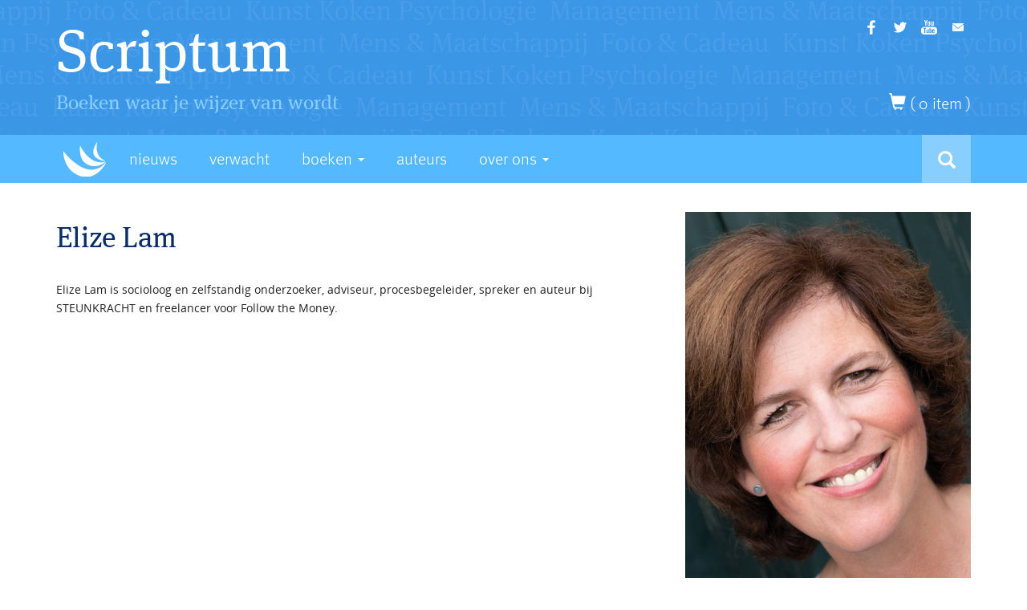

--- FILE ---
content_type: text/html; charset=UTF-8
request_url: https://www.scriptum.nl/auteurs/elize-lam/
body_size: 7955
content:

<!doctype html>
<html lang="nl-NL">
  <head>
  <meta charset="utf-8">
  <meta http-equiv="x-ua-compatible" content="ie=edge">
  <meta name="viewport" content="width=device-width, initial-scale=1">
  <meta name='robots' content='index, follow, max-image-preview:large, max-snippet:-1, max-video-preview:-1' />

	<!-- This site is optimized with the Yoast SEO plugin v23.5 - https://yoast.com/wordpress/plugins/seo/ -->
	<title>Elize Lam Archives - Scriptum</title>
	<link rel="canonical" href="https://www.scriptum.nl/auteurs/elize-lam/" />
	<meta property="og:locale" content="nl_NL" />
	<meta property="og:type" content="article" />
	<meta property="og:title" content="Elize Lam Archives - Scriptum" />
	<meta property="og:description" content="Elize Lam is socioloog en zelfstandig onderzoeker, adviseur, procesbegeleider, spreker en auteur bij STEUNKRACHT en freelancer voor Follow the Money." />
	<meta property="og:url" content="https://www.scriptum.nl/auteurs/elize-lam/" />
	<meta property="og:site_name" content="Scriptum" />
	<meta name="twitter:card" content="summary_large_image" />
	<meta name="twitter:site" content="@scriptumnl" />
	<script type="application/ld+json" class="yoast-schema-graph">{"@context":"https://schema.org","@graph":[{"@type":"CollectionPage","@id":"https://www.scriptum.nl/auteurs/elize-lam/","url":"https://www.scriptum.nl/auteurs/elize-lam/","name":"Elize Lam Archives - Scriptum","isPartOf":{"@id":"https://www.scriptum.nl/#website"},"primaryImageOfPage":{"@id":"https://www.scriptum.nl/auteurs/elize-lam/#primaryimage"},"image":{"@id":"https://www.scriptum.nl/auteurs/elize-lam/#primaryimage"},"thumbnailUrl":"https://www.scriptum.nl/wp-content/uploads/2016/09/risicokindcover.jpg","breadcrumb":{"@id":"https://www.scriptum.nl/auteurs/elize-lam/#breadcrumb"},"inLanguage":"nl-NL"},{"@type":"ImageObject","inLanguage":"nl-NL","@id":"https://www.scriptum.nl/auteurs/elize-lam/#primaryimage","url":"https://www.scriptum.nl/wp-content/uploads/2016/09/risicokindcover.jpg","contentUrl":"https://www.scriptum.nl/wp-content/uploads/2016/09/risicokindcover.jpg","width":1772,"height":2551,"caption":"Cover Risicokind of evenwichtskunstenaar"},{"@type":"BreadcrumbList","@id":"https://www.scriptum.nl/auteurs/elize-lam/#breadcrumb","itemListElement":[{"@type":"ListItem","position":1,"name":"Home","item":"https://www.scriptum.nl/"},{"@type":"ListItem","position":2,"name":"Elize Lam"}]},{"@type":"WebSite","@id":"https://www.scriptum.nl/#website","url":"https://www.scriptum.nl/","name":"Scriptum","description":"Boeken waar je wijzer van wordt","potentialAction":[{"@type":"SearchAction","target":{"@type":"EntryPoint","urlTemplate":"https://www.scriptum.nl/search/{search_term_string}"},"query-input":{"@type":"PropertyValueSpecification","valueRequired":true,"valueName":"search_term_string"}}],"inLanguage":"nl-NL"}]}</script>
	<!-- / Yoast SEO plugin. -->


<link rel="alternate" type="application/rss+xml" title="Scriptum &raquo; feed" href="https://www.scriptum.nl/feed/" />
<style id='classic-theme-styles-inline-css' type='text/css'>
/*! This file is auto-generated */
.wp-block-button__link{color:#fff;background-color:#32373c;border-radius:9999px;box-shadow:none;text-decoration:none;padding:calc(.667em + 2px) calc(1.333em + 2px);font-size:1.125em}.wp-block-file__button{background:#32373c;color:#fff;text-decoration:none}
</style>
<style id='global-styles-inline-css' type='text/css'>
body{--wp--preset--color--black: #000000;--wp--preset--color--cyan-bluish-gray: #abb8c3;--wp--preset--color--white: #ffffff;--wp--preset--color--pale-pink: #f78da7;--wp--preset--color--vivid-red: #cf2e2e;--wp--preset--color--luminous-vivid-orange: #ff6900;--wp--preset--color--luminous-vivid-amber: #fcb900;--wp--preset--color--light-green-cyan: #7bdcb5;--wp--preset--color--vivid-green-cyan: #00d084;--wp--preset--color--pale-cyan-blue: #8ed1fc;--wp--preset--color--vivid-cyan-blue: #0693e3;--wp--preset--color--vivid-purple: #9b51e0;--wp--preset--gradient--vivid-cyan-blue-to-vivid-purple: linear-gradient(135deg,rgba(6,147,227,1) 0%,rgb(155,81,224) 100%);--wp--preset--gradient--light-green-cyan-to-vivid-green-cyan: linear-gradient(135deg,rgb(122,220,180) 0%,rgb(0,208,130) 100%);--wp--preset--gradient--luminous-vivid-amber-to-luminous-vivid-orange: linear-gradient(135deg,rgba(252,185,0,1) 0%,rgba(255,105,0,1) 100%);--wp--preset--gradient--luminous-vivid-orange-to-vivid-red: linear-gradient(135deg,rgba(255,105,0,1) 0%,rgb(207,46,46) 100%);--wp--preset--gradient--very-light-gray-to-cyan-bluish-gray: linear-gradient(135deg,rgb(238,238,238) 0%,rgb(169,184,195) 100%);--wp--preset--gradient--cool-to-warm-spectrum: linear-gradient(135deg,rgb(74,234,220) 0%,rgb(151,120,209) 20%,rgb(207,42,186) 40%,rgb(238,44,130) 60%,rgb(251,105,98) 80%,rgb(254,248,76) 100%);--wp--preset--gradient--blush-light-purple: linear-gradient(135deg,rgb(255,206,236) 0%,rgb(152,150,240) 100%);--wp--preset--gradient--blush-bordeaux: linear-gradient(135deg,rgb(254,205,165) 0%,rgb(254,45,45) 50%,rgb(107,0,62) 100%);--wp--preset--gradient--luminous-dusk: linear-gradient(135deg,rgb(255,203,112) 0%,rgb(199,81,192) 50%,rgb(65,88,208) 100%);--wp--preset--gradient--pale-ocean: linear-gradient(135deg,rgb(255,245,203) 0%,rgb(182,227,212) 50%,rgb(51,167,181) 100%);--wp--preset--gradient--electric-grass: linear-gradient(135deg,rgb(202,248,128) 0%,rgb(113,206,126) 100%);--wp--preset--gradient--midnight: linear-gradient(135deg,rgb(2,3,129) 0%,rgb(40,116,252) 100%);--wp--preset--font-size--small: 13px;--wp--preset--font-size--medium: 20px;--wp--preset--font-size--large: 36px;--wp--preset--font-size--x-large: 42px;--wp--preset--spacing--20: 0.44rem;--wp--preset--spacing--30: 0.67rem;--wp--preset--spacing--40: 1rem;--wp--preset--spacing--50: 1.5rem;--wp--preset--spacing--60: 2.25rem;--wp--preset--spacing--70: 3.38rem;--wp--preset--spacing--80: 5.06rem;--wp--preset--shadow--natural: 6px 6px 9px rgba(0, 0, 0, 0.2);--wp--preset--shadow--deep: 12px 12px 50px rgba(0, 0, 0, 0.4);--wp--preset--shadow--sharp: 6px 6px 0px rgba(0, 0, 0, 0.2);--wp--preset--shadow--outlined: 6px 6px 0px -3px rgba(255, 255, 255, 1), 6px 6px rgba(0, 0, 0, 1);--wp--preset--shadow--crisp: 6px 6px 0px rgba(0, 0, 0, 1);}:where(.is-layout-flex){gap: 0.5em;}:where(.is-layout-grid){gap: 0.5em;}body .is-layout-flow > .alignleft{float: left;margin-inline-start: 0;margin-inline-end: 2em;}body .is-layout-flow > .alignright{float: right;margin-inline-start: 2em;margin-inline-end: 0;}body .is-layout-flow > .aligncenter{margin-left: auto !important;margin-right: auto !important;}body .is-layout-constrained > .alignleft{float: left;margin-inline-start: 0;margin-inline-end: 2em;}body .is-layout-constrained > .alignright{float: right;margin-inline-start: 2em;margin-inline-end: 0;}body .is-layout-constrained > .aligncenter{margin-left: auto !important;margin-right: auto !important;}body .is-layout-constrained > :where(:not(.alignleft):not(.alignright):not(.alignfull)){max-width: var(--wp--style--global--content-size);margin-left: auto !important;margin-right: auto !important;}body .is-layout-constrained > .alignwide{max-width: var(--wp--style--global--wide-size);}body .is-layout-flex{display: flex;}body .is-layout-flex{flex-wrap: wrap;align-items: center;}body .is-layout-flex > *{margin: 0;}body .is-layout-grid{display: grid;}body .is-layout-grid > *{margin: 0;}:where(.wp-block-columns.is-layout-flex){gap: 2em;}:where(.wp-block-columns.is-layout-grid){gap: 2em;}:where(.wp-block-post-template.is-layout-flex){gap: 1.25em;}:where(.wp-block-post-template.is-layout-grid){gap: 1.25em;}.has-black-color{color: var(--wp--preset--color--black) !important;}.has-cyan-bluish-gray-color{color: var(--wp--preset--color--cyan-bluish-gray) !important;}.has-white-color{color: var(--wp--preset--color--white) !important;}.has-pale-pink-color{color: var(--wp--preset--color--pale-pink) !important;}.has-vivid-red-color{color: var(--wp--preset--color--vivid-red) !important;}.has-luminous-vivid-orange-color{color: var(--wp--preset--color--luminous-vivid-orange) !important;}.has-luminous-vivid-amber-color{color: var(--wp--preset--color--luminous-vivid-amber) !important;}.has-light-green-cyan-color{color: var(--wp--preset--color--light-green-cyan) !important;}.has-vivid-green-cyan-color{color: var(--wp--preset--color--vivid-green-cyan) !important;}.has-pale-cyan-blue-color{color: var(--wp--preset--color--pale-cyan-blue) !important;}.has-vivid-cyan-blue-color{color: var(--wp--preset--color--vivid-cyan-blue) !important;}.has-vivid-purple-color{color: var(--wp--preset--color--vivid-purple) !important;}.has-black-background-color{background-color: var(--wp--preset--color--black) !important;}.has-cyan-bluish-gray-background-color{background-color: var(--wp--preset--color--cyan-bluish-gray) !important;}.has-white-background-color{background-color: var(--wp--preset--color--white) !important;}.has-pale-pink-background-color{background-color: var(--wp--preset--color--pale-pink) !important;}.has-vivid-red-background-color{background-color: var(--wp--preset--color--vivid-red) !important;}.has-luminous-vivid-orange-background-color{background-color: var(--wp--preset--color--luminous-vivid-orange) !important;}.has-luminous-vivid-amber-background-color{background-color: var(--wp--preset--color--luminous-vivid-amber) !important;}.has-light-green-cyan-background-color{background-color: var(--wp--preset--color--light-green-cyan) !important;}.has-vivid-green-cyan-background-color{background-color: var(--wp--preset--color--vivid-green-cyan) !important;}.has-pale-cyan-blue-background-color{background-color: var(--wp--preset--color--pale-cyan-blue) !important;}.has-vivid-cyan-blue-background-color{background-color: var(--wp--preset--color--vivid-cyan-blue) !important;}.has-vivid-purple-background-color{background-color: var(--wp--preset--color--vivid-purple) !important;}.has-black-border-color{border-color: var(--wp--preset--color--black) !important;}.has-cyan-bluish-gray-border-color{border-color: var(--wp--preset--color--cyan-bluish-gray) !important;}.has-white-border-color{border-color: var(--wp--preset--color--white) !important;}.has-pale-pink-border-color{border-color: var(--wp--preset--color--pale-pink) !important;}.has-vivid-red-border-color{border-color: var(--wp--preset--color--vivid-red) !important;}.has-luminous-vivid-orange-border-color{border-color: var(--wp--preset--color--luminous-vivid-orange) !important;}.has-luminous-vivid-amber-border-color{border-color: var(--wp--preset--color--luminous-vivid-amber) !important;}.has-light-green-cyan-border-color{border-color: var(--wp--preset--color--light-green-cyan) !important;}.has-vivid-green-cyan-border-color{border-color: var(--wp--preset--color--vivid-green-cyan) !important;}.has-pale-cyan-blue-border-color{border-color: var(--wp--preset--color--pale-cyan-blue) !important;}.has-vivid-cyan-blue-border-color{border-color: var(--wp--preset--color--vivid-cyan-blue) !important;}.has-vivid-purple-border-color{border-color: var(--wp--preset--color--vivid-purple) !important;}.has-vivid-cyan-blue-to-vivid-purple-gradient-background{background: var(--wp--preset--gradient--vivid-cyan-blue-to-vivid-purple) !important;}.has-light-green-cyan-to-vivid-green-cyan-gradient-background{background: var(--wp--preset--gradient--light-green-cyan-to-vivid-green-cyan) !important;}.has-luminous-vivid-amber-to-luminous-vivid-orange-gradient-background{background: var(--wp--preset--gradient--luminous-vivid-amber-to-luminous-vivid-orange) !important;}.has-luminous-vivid-orange-to-vivid-red-gradient-background{background: var(--wp--preset--gradient--luminous-vivid-orange-to-vivid-red) !important;}.has-very-light-gray-to-cyan-bluish-gray-gradient-background{background: var(--wp--preset--gradient--very-light-gray-to-cyan-bluish-gray) !important;}.has-cool-to-warm-spectrum-gradient-background{background: var(--wp--preset--gradient--cool-to-warm-spectrum) !important;}.has-blush-light-purple-gradient-background{background: var(--wp--preset--gradient--blush-light-purple) !important;}.has-blush-bordeaux-gradient-background{background: var(--wp--preset--gradient--blush-bordeaux) !important;}.has-luminous-dusk-gradient-background{background: var(--wp--preset--gradient--luminous-dusk) !important;}.has-pale-ocean-gradient-background{background: var(--wp--preset--gradient--pale-ocean) !important;}.has-electric-grass-gradient-background{background: var(--wp--preset--gradient--electric-grass) !important;}.has-midnight-gradient-background{background: var(--wp--preset--gradient--midnight) !important;}.has-small-font-size{font-size: var(--wp--preset--font-size--small) !important;}.has-medium-font-size{font-size: var(--wp--preset--font-size--medium) !important;}.has-large-font-size{font-size: var(--wp--preset--font-size--large) !important;}.has-x-large-font-size{font-size: var(--wp--preset--font-size--x-large) !important;}
.wp-block-navigation a:where(:not(.wp-element-button)){color: inherit;}
:where(.wp-block-post-template.is-layout-flex){gap: 1.25em;}:where(.wp-block-post-template.is-layout-grid){gap: 1.25em;}
:where(.wp-block-columns.is-layout-flex){gap: 2em;}:where(.wp-block-columns.is-layout-grid){gap: 2em;}
.wp-block-pullquote{font-size: 1.5em;line-height: 1.6;}
</style>
<style id='woocommerce-inline-inline-css' type='text/css'>
.woocommerce form .form-row .required { visibility: visible; }
</style>
<link rel="stylesheet" href="https://www.scriptum.nl/wp-content/themes/scriptum/lib/custom/functions/scss.php/main.scss?ver=5a7c8cf94457e8cb2b9e2d31b6b8e2bb">
<link rel="https://api.w.org/" href="https://www.scriptum.nl/wp-json/" /><script type="text/javascript">
(function(url){
	if(/(?:Chrome\/26\.0\.1410\.63 Safari\/537\.31|WordfenceTestMonBot)/.test(navigator.userAgent)){ return; }
	var addEvent = function(evt, handler) {
		if (window.addEventListener) {
			document.addEventListener(evt, handler, false);
		} else if (window.attachEvent) {
			document.attachEvent('on' + evt, handler);
		}
	};
	var removeEvent = function(evt, handler) {
		if (window.removeEventListener) {
			document.removeEventListener(evt, handler, false);
		} else if (window.detachEvent) {
			document.detachEvent('on' + evt, handler);
		}
	};
	var evts = 'contextmenu dblclick drag dragend dragenter dragleave dragover dragstart drop keydown keypress keyup mousedown mousemove mouseout mouseover mouseup mousewheel scroll'.split(' ');
	var logHuman = function() {
		if (window.wfLogHumanRan) { return; }
		window.wfLogHumanRan = true;
		var wfscr = document.createElement('script');
		wfscr.type = 'text/javascript';
		wfscr.async = true;
		wfscr.src = url + '&r=' + Math.random();
		(document.getElementsByTagName('head')[0]||document.getElementsByTagName('body')[0]).appendChild(wfscr);
		for (var i = 0; i < evts.length; i++) {
			removeEvent(evts[i], logHuman);
		}
	};
	for (var i = 0; i < evts.length; i++) {
		addEvent(evts[i], logHuman);
	}
})('//www.scriptum.nl/?wordfence_lh=1&hid=6E99B99A8E6A35D9FDA4B4B0C81D67DF');
</script><script>document.documentElement.className += " js";</script>
	<noscript><style>.woocommerce-product-gallery{ opacity: 1 !important; }</style></noscript>
	<link rel="icon" href="https://www.scriptum.nl/wp-content/uploads/2016/01/FAVICON-100x100.jpg" sizes="32x32" />
<link rel="icon" href="https://www.scriptum.nl/wp-content/uploads/2016/01/FAVICON-220x220.jpg" sizes="192x192" />
<link rel="apple-touch-icon" href="https://www.scriptum.nl/wp-content/uploads/2016/01/FAVICON-220x220.jpg" />
<meta name="msapplication-TileImage" content="https://www.scriptum.nl/wp-content/uploads/2016/01/FAVICON-360x360.jpg" />
  <!-- Google tag (gtag.js) --> <script async src="https://www.googletagmanager.com/gtag/js?id=G-83LDWRYBQL"></script> <script> window.dataLayer = window.dataLayer || []; function gtag(){dataLayer.push(arguments);} gtag('js', new Date()); gtag('config', 'G-83LDWRYBQL'); </script>
</head>
  <body class="archive tax-auteurs term-elize-lam term-1334 theme-scriptum woocommerce woocommerce-page woocommerce-no-js sidebar-primary">
    <!--[if lt IE 9]>
      <div class="alert alert-warning">
        You are using an <strong>outdated</strong> browser. Please <a href="http://browsehappy.com/">upgrade your browser</a> to improve your experience.      </div>
    <![endif]-->
    <header class="banner" role="banner">

	<div class="header-block hidden-xs">

		<div class="container">

			<div class="row">
				<div class="col-xs-12">
					<ul class="social social-medium inline-list">

        	<li class="facebook" data-social-url="https://www.facebook.com/UitgeverijScriptum"></li>
        	<li class="twitter" data-social-url="https://twitter.com/scriptumNL"></li>
        	<li class="youtube" data-social-url="https://www.youtube.com/user/ScriptumBoeken"></li>
        	<li class="email" data-social-url="mailto:info@scriptum.nl"></li>
    
</ul>
										<h6>						<span>
							Scriptum						</span>
						<small>
							Boeken waar je wijzer van wordt							<span></span>
						</small>						
					</h6>	
				</div>
			</div>
			
		</div>

	</div>

	<div class="navbar-container">

	<nav class="navbar navbar-inverse " data-spy="affix" data-offset-top="200">

		<div class="container">

			<div class="navbar-header">
				<button type="button" class="navbar-toggle collapsed pull-right" data-toggle="collapse" data-target="#navbar" aria-expanded="false" aria-controls="navbar">
					<span class="sr-only">Toggle navigation</span>
					<span class="icon-bar"></span>
					<span class="icon-bar"></span>
					<span class="icon-bar"></span>
				</button>
				<a class="navbar-brand visible-xs-inline" href="https://www.scriptum.nl/">
					<img src="https://www.scriptum.nl/wp-content/themes/scriptum/assets/images/scriptum-icon.svg" alt="Uitgeverij Scriptum" class="img-responsive">
					<span>
						Scriptum					</span>
				</a>
				<a class="home-link navbar-brand hidden-xs" href="https://www.scriptum.nl/">
					<img src="https://www.scriptum.nl/wp-content/themes/scriptum/assets/images/scriptum-icon.svg" alt="Uitgeverij Scriptum" class="img-responsive">
					<img src="https://www.scriptum.nl/wp-content/themes/scriptum/assets/images/scriptum-typo.svg" alt="Uitgeverij Scriptum" class="img-responsive scriptum-typo">
				</a>				
			</div>

			<div id="navbar" class="collapse navbar-collapse">

				<div id="primary-navigation" class="menu-main-container"><ul id="menu-main" class="nav navbar-nav"><li id="menu-item-5056" class="menu-item menu-item-type-custom menu-item-object-custom menu-nieuws menu-item-5056"><a title="Nieuws" href="/nieuws">Nieuws</a></li>
<li id="menu-item-7918" class="menu-item menu-item-type-custom menu-item-object-custom menu-verwacht menu-item-7918"><a title="Verwacht" href="/status/verwacht">Verwacht</a></li>
<li id="menu-item-5058" class="menu-item menu-item-type-custom menu-item-object-custom menu-item-has-children menu-item-parent menu-boeken menu-item-5058 dropdown"><a title="Boeken" href="#" data-toggle="dropdown" class="dropdown-toggle" aria-haspopup="true">Boeken <span class="caret"></span></a>
<ul role="menu" class=" dropdown-menu">
	<li id="menu-item-5138" class="menu-item menu-item-type-custom menu-item-object-custom menu-alle-boeken menu-item-5138"><a title="Alle Boeken" href="/boeken">Alle Boeken</a></li>
	<li id="menu-item-5135" class="menu-item menu-item-type-custom menu-item-object-custom menu-psychologie-gezondheid menu-item-5135"><a title="Psychologie &amp; Gezondheid" href="/categorie/psychologie-gezondheid/">Psychologie &#038; Gezondheid</a></li>
	<li id="menu-item-5133" class="menu-item menu-item-type-custom menu-item-object-custom menu-management menu-item-5133"><a title="Management" href="/categorie/management/">Management</a></li>
	<li id="menu-item-8835" class="menu-item menu-item-type-custom menu-item-object-custom menu-taal-communicatie menu-item-8835"><a title="Taal &amp; Communicatie" href="/categorie/taal-communicatie/">Taal &#038; Communicatie</a></li>
	<li id="menu-item-5134" class="menu-item menu-item-type-custom menu-item-object-custom menu-mens-maatschappij menu-item-5134"><a title="Mens &amp; Maatschappij" href="/categorie/mens-maatschappij/">Mens &#038; Maatschappij</a></li>
	<li id="menu-item-5131" class="menu-item menu-item-type-custom menu-item-object-custom menu-foto-cadeau menu-item-5131"><a title="Foto &amp; Cadeau" href="/categorie/foto-cadeau/">Foto &#038; Cadeau</a></li>
	<li id="menu-item-7919" class="menu-item menu-item-type-custom menu-item-object-custom menu-koken menu-item-7919"><a title="Koken" href="/categorie/koken/">Koken</a></li>
	<li id="menu-item-5132" class="menu-item menu-item-type-custom menu-item-object-custom menu-kunst menu-item-5132"><a title="Kunst" href="/categorie/kunst/">Kunst</a></li>
	<li id="menu-item-8210" class="menu-item menu-item-type-custom menu-item-object-custom menu-nieuw menu-item-8210"><a title="Nieuw" href="/status/nieuw">Nieuw</a></li>
	<li id="menu-item-5136" class="menu-item menu-item-type-custom menu-item-object-custom menu-verwacht menu-item-5136"><a title="Verwacht" href="/status/verwacht">Verwacht</a></li>
</ul>
</li>
<li id="menu-item-5059" class="menu-item menu-item-type-custom menu-item-object-custom menu-auteurs menu-item-5059"><a title="Auteurs" href="/auteurs">Auteurs</a></li>
<li id="menu-item-5060" class="menu-item menu-item-type-post_type menu-item-object-page menu-item-has-children menu-item-parent menu-over-ons menu-item-5060 dropdown"><a title="Over Ons" href="#" data-toggle="dropdown" class="dropdown-toggle" aria-haspopup="true">Over Ons <span class="caret"></span></a>
<ul role="menu" class=" dropdown-menu">
	<li id="menu-item-5086" class="menu-item menu-item-type-post_type menu-item-object-page menu-contact menu-item-5086"><a title="Contact" href="https://www.scriptum.nl/contact/">Contact</a></li>
	<li id="menu-item-8431" class="menu-item menu-item-type-post_type menu-item-object-page menu-uitgeverij-scriptum menu-item-8431"><a title="Uitgeverij Scriptum" href="https://www.scriptum.nl/over-ons/">Uitgeverij Scriptum</a></li>
</ul>
</li>
</ul></div>
				<form class="navbar-form navbar-left responsive-search-input visible-xs" role="search">
					<div class="input-group">
						<input type="hidden" name="post_type" value="product" />
						<input class="search-text form-control search-query input-sm" type="search" name="s" placeholder="Boeken..." >
						<span class="input-group-btn">
			            	<button class="btn btn-primary btn-sm" type="submit">Zoeken</button>
				        </span>
				    </div>
				</form>

				<form method="get" class="search-form navbar-right inline-form hidden-xs " role="search" action="/">

					<button class="search-submit btn btn-default hidden" type="submit"></button>
					<input type="hidden" name="post_type" value="product" />
					<div class="search-toggle pull-left">
						<button class="glyphicon glyphicon-search btn-search" type="button"><span class="sr-only"></span></button>
					</div>
					<div class="form-group">
						<div class="input-group">
							<input class="search-text form-control search-query input-sm" type="search" name="s" placeholder="Boeken..." >
							<span class="input-group-btn">
				            	<button class="btn btn-primary btn-sm" type="submit">Zoeken</button>
					        </span>
					    </div>
					</div>
				</form>

			</div>

		</div>

	</nav>

</div>
</header>      <div class="css-fadein-second">
        <div class="wrap container css-animation-fade-in" role="document">
	<main class="main">
		<div class="content row">
			<!-- <div class="col-sm-8"> -->
			<div class="col-sm-8">
				<article>
					<header>
						<h1 class="entry-title top-heading">
							Elize Lam						</h1>
						<br>
					</header>
					<div class="entry-content">
						<p>Elize Lam is socioloog en zelfstandig onderzoeker, adviseur, procesbegeleider, spreker en auteur bij STEUNKRACHT en freelancer voor Follow the Money.</p>
					</div>
				</article>
			</div>
											<div class="col-sm-4 hidden-xs">
					<img src="https://www.scriptum.nl/wp-content/uploads/2016/09/ElizeLam700px-438x600.jpg" alt="Elize Lam" class="img-responsive">
				</div>
						
		</div>
	</main>
	<div class="row">
	<div class="col-sm-12">
		<hr>
	</div>
</div>	
</div>


<div class="wrap container" role="document">
	<div class="content catalog row">	
		<div class="col-lg-12">
			<main class="main">
				
				<div id="primary" class="content-area"><main id="main" class="site-main" role="main">
				
					<!-- <h1 class="page-title">Elize Lam</h1> -->

				

				
					<div class="woocommerce-notices-wrapper"></div>
					
<ul class="products block-grid-lg-5 block-grid-md-4 block-grid-sm-3 block-grid-xs-2">
						
						
							<li class="block-grid-item post-9431 product type-product status-publish has-post-thumbnail product_cat-mens-maatschappij product_cat-psychologie-gezondheid product_tag-kinderen product_tag-opvoeding product_tag-trauma product_tag-veerkracht pa_bindwijze-hardcover pa_jaartal-1291 pa_kleur-zwart-wit-met-steunkleur pa_soort-boek pa_status-verschenen pa_taal-nederlands auteurs-elize-lam first instock taxable shipping-taxable purchasable product-type-variable">
	<a href="https://www.scriptum.nl/boeken/risicokind-of-evenwichtskunstenaar/" class="woocommerce-LoopProduct-link woocommerce-loop-product__link">
	<a href="https://www.scriptum.nl/boeken/risicokind-of-evenwichtskunstenaar/">

	<img width="220" height="317" src="https://www.scriptum.nl/wp-content/uploads/2016/09/risicokindcover.jpg" class="attachment-woocommerce_thumbnail size-woocommerce_thumbnail" alt="cover risicokind" decoding="async" fetchpriority="high" srcset="https://www.scriptum.nl/wp-content/uploads/2016/09/risicokindcover.jpg 1772w, https://www.scriptum.nl/wp-content/uploads/2016/09/risicokindcover-417x600.jpg 417w, https://www.scriptum.nl/wp-content/uploads/2016/09/risicokindcover-1111x1600.jpg 1111w, https://www.scriptum.nl/wp-content/uploads/2016/09/risicokindcover-153x220.jpg 153w, https://www.scriptum.nl/wp-content/uploads/2016/09/risicokindcover-250x360.jpg 250w" sizes="(max-width: 220px) 100vw, 220px" /><h2 class="woocommerce-loop-product__title">Risicokind of evenwichtskunstenaar?</h2>
	<div class="price"><span class="woocommerce-Price-amount amount"><bdi><span class="woocommerce-Price-currencySymbol">&euro;</span>&nbsp;18,99</bdi></span></div><div class="hide"></div>

	</a>
	
	</li>

						
					
</ul>		
					
				
				</main></div>
			</main>

		</div>	

	</div>

	<div class="row">
	<div class="col-sm-12">
		<hr>
	</div>
</div>
</div>
      </div>
      <footer class="content-info">
  <div class="container">
	<div class="row">
		<div class="col-sm-3 col-xs-12">
			<a href="http://www.scriptum.nl/winkelwagen/">Winkelwagen</a><br>

<a href="http://www.scriptum.nl/verzendkosten/">Verzendkosten en levering</a><br>

<a href="http://www.scriptum.nl/voorwaarden/">Leveringsvoorwaarden</a><br>

<a href="http://www.scriptum.nl/privacy-policy/">Privacy statement</a><br>		</div>
		<div class="col-sm-3 col-xs-12">
			<p><a href="http://www.scriptum.nl/categorie/koken/">Koken<br /></a><a href="http://www.scriptum.nl/categorie/foto-cadeau/">Foto &amp; cadeau<br /></a><a href="http://www.scriptum.nl/categorie/kunst/">Kunst<br /></a><a href="http://www.scriptum.nl/categorie/management/">Management<br /></a><a href="http://www.scriptum.nl/categorie/taal-communicatie/">Taal &amp; Communicatie<br /></a><a href="http://www.scriptum.nl/categorie/mens-maatschappij/">Mens &amp; maatschappij<br /></a><a href="http://www.scriptum.nl/categorie/psychologie-gezondheid/">Psychologie &amp; gezondheid</a></p>		</div>
		<div class="col-sm-3 col-xs-12">
			<a href="http://www.scriptum.nl/over-ons/">Over ons</a><br>

<a href="http://www.scriptum.nl/contact/">Contact</a><br>		</div>
		<div class="col-sm-3 col-xs-12">
			<img src="https://www.scriptum.nl/wp-content/themes/scriptum/assets/images/scriptum-logo.svg" alt="Uitgeverij Scriptum" class="img-responsive">
			<br>
			<p>Nieuwe Haven 151<br />3117 AA Schiedam (NL)<br />+31 (0)10-427 10 22</p>		</div>
	</div>
	<div class="row">
	<div class="col-sm-12">
		<hr>
	</div>
</div>    Copyright © 2026 Scriptum Publishers   |   website: <a href="http://www.vindustries.nl">Vindustries</a>
  </div>
</footer>
	<script type="text/javascript">
		(function () {
			var c = document.body.className;
			c = c.replace(/woocommerce-no-js/, 'woocommerce-js');
			document.body.className = c;
		})();
	</script>
	<script type="text/javascript" src="https://www.scriptum.nl/wp-includes/js/jquery/jquery.min.js?ver=3.7.1" id="jquery-core-js"></script>
<script type="text/javascript" src="https://www.scriptum.nl/wp-includes/js/jquery/jquery-migrate.min.js?ver=3.4.1" id="jquery-migrate-js"></script>
<script type="text/javascript" src="https://www.scriptum.nl/wp-content/plugins/woocommerce/assets/js/jquery-blockui/jquery.blockUI.min.js?ver=2.7.0-wc.7.8.1" id="jquery-blockui-js"></script>
<script type="text/javascript" src="https://www.scriptum.nl/wp-content/plugins/woocommerce/assets/js/js-cookie/js.cookie.min.js?ver=2.1.4-wc.7.8.1" id="js-cookie-js"></script>
<script type="text/javascript" id="woocommerce-js-extra">
/* <![CDATA[ */
var woocommerce_params = {"ajax_url":"\/wp-admin\/admin-ajax.php","wc_ajax_url":"\/?wc-ajax=%%endpoint%%"};
/* ]]> */
</script>
<script type="text/javascript" src="https://www.scriptum.nl/wp-content/plugins/woocommerce/assets/js/frontend/woocommerce.min.js?ver=7.8.1" id="woocommerce-js"></script>
<script type="text/javascript" id="search-filter-plugin-build-js-extra">
/* <![CDATA[ */
var SF_LDATA = {"ajax_url":"https:\/\/www.scriptum.nl\/wp-admin\/admin-ajax.php","home_url":"https:\/\/www.scriptum.nl\/","extensions":[]};
/* ]]> */
</script>
<script type="text/javascript" src="https://www.scriptum.nl/wp-content/plugins/search-filter-pro/public/assets/js/search-filter-build.min.js?ver=2.5.13" id="search-filter-plugin-build-js"></script>
<script type="text/javascript" src="https://www.scriptum.nl/wp-content/plugins/search-filter-pro/public/assets/js/chosen.jquery.min.js?ver=2.5.13" id="search-filter-plugin-chosen-js"></script>
<script type="text/javascript" src="https://www.scriptum.nl/wp-includes/js/jquery/ui/core.min.js?ver=1.13.2" id="jquery-ui-core-js"></script>
<script type="text/javascript" src="https://www.scriptum.nl/wp-includes/js/jquery/ui/datepicker.min.js?ver=1.13.2" id="jquery-ui-datepicker-js"></script>
<script type="text/javascript" id="jquery-ui-datepicker-js-after">
/* <![CDATA[ */
jQuery(function(jQuery){jQuery.datepicker.setDefaults({"closeText":"Sluiten","currentText":"Vandaag","monthNames":["januari","februari","maart","april","mei","juni","juli","augustus","september","oktober","november","december"],"monthNamesShort":["jan","feb","mrt","apr","mei","jun","jul","aug","sep","okt","nov","dec"],"nextText":"Volgende","prevText":"Vorige","dayNames":["zondag","maandag","dinsdag","woensdag","donderdag","vrijdag","zaterdag"],"dayNamesShort":["zo","ma","di","wo","do","vr","za"],"dayNamesMin":["Z","M","D","W","D","V","Z"],"dateFormat":"d MM yy","firstDay":1,"isRTL":false});});
/* ]]> */
</script>
<script type="text/javascript" src="https://www.scriptum.nl/wp-content/themes/scriptum/bower_components/bootstrap-sass/assets/javascripts/bootstrap.min.js" id="bootstrap_min_js-js"></script>
<script type="text/javascript" src="https://www.scriptum.nl/wp-content/themes/scriptum/bower_components/matchHeight/jquery.matchHeight-min.js" id="jquery_matchHeight-min_js-js"></script>
<script type="text/javascript" src="https://www.scriptum.nl/wp-content/themes/scriptum/bower_components/fastclick/lib/fastclick.js" id="fastclick_js-js"></script>
<script type="text/javascript" src="https://www.scriptum.nl/wp-content/themes/scriptum/bower_components/magnific-popup/dist/jquery.magnific-popup.min.js" id="jquery_magnific-popup_min_js-js"></script>
<script type="text/javascript" src="https://www.scriptum.nl/wp-content/themes/scriptum/bower_components/twitter-fetcher/js/twitterFetcher_min.js" id="twitterFetcher_min_js-js"></script>
<script type="text/javascript" src="https://www.scriptum.nl/wp-content/themes/scriptum/bower_components/formchimp/jquery.formchimp.min.js" id="jquery_formchimp_min_js-js"></script>
<script type="text/javascript" src="https://www.scriptum.nl/wp-content/themes/scriptum/assets/scripts/init-ajax-cart.js" id="init-ajax-cart_js-js"></script>
<script type="text/javascript" src="https://www.scriptum.nl/wp-content/themes/scriptum/assets/scripts/main.js" id="main_js-js"></script>
<script type='text/javascript'>
/* <![CDATA[ */
var themeVars = {
        "currentDomain" : "www.scriptum.nl",
        "wordpressDir" : "https://www.scriptum.nl"
    };
/* ]]> */

(function(b,o,i,l,e,r){b.GoogleAnalyticsObject=l;b[l]||(b[l]=
function(){(b[l].q=b[l].q||[]).push(arguments)});b[l].l=+new Date;
e=o.createElement(i);r=o.getElementsByTagName(i)[0];
e.src='https://www.google-analytics.com/analytics.js';
r.parentNode.insertBefore(e,r)}(window,document,'script','ga'));
ga('create','UA-5812192-1','auto');ga('send','pageview');

</script> 
   
  </body>
</html>

--- FILE ---
content_type: text/html; charset=UTF-8
request_url: https://www.scriptum.nl/wp-admin/admin-ajax.php?action=getCartSummary
body_size: -172
content:
<span class="glyphicon glyphicon-shopping-cart"></span> ( 0 item )

--- FILE ---
content_type: image/svg+xml
request_url: https://www.scriptum.nl/wp-content/themes/scriptum/assets/images/scriptum-typo.svg
body_size: 5038
content:
<?xml version="1.0" encoding="utf-8"?>
<!-- Generator: Adobe Illustrator 17.0.0, SVG Export Plug-In . SVG Version: 6.00 Build 0)  -->
<!DOCTYPE svg PUBLIC "-//W3C//DTD SVG 1.1//EN" "http://www.w3.org/Graphics/SVG/1.1/DTD/svg11.dtd">
<svg version="1.1" id="Layer_1" xmlns="http://www.w3.org/2000/svg" xmlns:xlink="http://www.w3.org/1999/xlink" x="0px" y="0px"
	 width="310.647px" height="70.145px" viewBox="0 0 310.647 70.145" enable-background="new 0 0 310.647 70.145"
	 xml:space="preserve">
<path fill="#FFFFFF" d="M288.448,52.189c0,0.976,0,1.961,0,2.986c-6.064,0-12.118,0-18.214,0c0-0.987,0-1.983,0-2.994
	c0.739-0.106,1.484-0.174,2.212-0.325c1.422-0.294,2.053-1.008,2.202-2.453c0.067-0.651,0.108-1.308,0.109-1.962
	c0.006-6.303,0.012-12.607-0.013-18.91c-0.003-0.824-0.115-1.662-0.291-2.469c-0.445-2.04-1.727-3.102-3.812-3.192
	c-1.955-0.084-3.83,0.246-5.513,1.309c-0.999,0.631-1.975,1.301-2.941,1.981c-0.148,0.104-0.271,0.357-0.271,0.541
	c-0.012,7.039-0.012,14.079,0.002,21.118c0.001,0.636,0.081,1.277,0.174,1.908c0.174,1.179,0.865,1.899,2.041,2.111
	c0.766,0.139,1.54,0.231,2.338,0.349c0,0.981,0,1.965,0,2.988c-6.303,0-12.595,0-18.92,0c0-1.006,0-2.004,0-3.009
	c0.646-0.078,1.263-0.141,1.877-0.229c2.033-0.291,2.861-1.154,3.042-3.184c0.056-0.621,0.094-1.245,0.094-1.868
	c0.005-6.351,0.011-12.703-0.013-19.054c-0.003-0.939-0.09-1.889-0.253-2.813c-0.343-1.933-1.215-2.699-3.181-2.926
	c-0.537-0.062-1.075-0.112-1.661-0.172c0-0.922-0.01-1.814,0.014-2.707c0.003-0.1,0.182-0.251,0.304-0.285
	c3.588-0.984,7.179-1.963,10.774-2.92c0.346-0.092,0.733-0.076,1.093-0.037c0.129,0.014,0.283,0.224,0.343,0.377
	c0.728,1.848,1.338,3.73,1.515,5.724c0.007,0.075,0.022,0.15,0.042,0.285c0.15-0.14,0.266-0.24,0.374-0.349
	c1.485-1.511,3.078-2.903,4.883-4.012c3.473-2.133,7.177-2.617,11.024-1.201c2.444,0.899,4.143,2.656,5.148,5.068
	c0.066,0.159,0.133,0.317,0.278,0.663c0.162-0.242,0.247-0.418,0.375-0.552c1.544-1.616,3.245-3.047,5.187-4.157
	c3.319-1.896,6.858-2.359,10.497-1.198c3.587,1.144,5.72,3.687,6.357,7.408c0.191,1.113,0.271,2.257,0.276,3.387
	c0.026,6.623,0.009,13.247,0.026,19.87c0.002,0.763,0.079,1.535,0.206,2.288c0.207,1.227,0.949,2.008,2.179,2.258
	c0.747,0.152,1.509,0.236,2.294,0.355c0,0.981,0,1.979,0,3.003c-6.202,0-12.384,0-18.591,0c0-1.021,0-2.019,0-3.001
	c0.8-0.119,1.578-0.2,2.34-0.356c1.236-0.253,1.895-0.962,2.043-2.22c0.1-0.856,0.157-1.721,0.159-2.583
	c0.013-5.935,0.024-11.871-0.008-17.806c-0.006-1.079-0.114-2.178-0.348-3.23c-0.441-1.987-1.797-3.047-3.828-3.125
	c-1.789-0.069-3.513,0.227-5.085,1.122c-0.971,0.553-1.908,1.165-2.838,1.784c-0.159,0.106-0.291,0.382-0.291,0.579
	c-0.014,7.071-0.02,14.143,0,21.214c0.002,0.825,0.104,1.661,0.257,2.473c0.183,0.973,0.847,1.565,1.799,1.781
	C286.968,51.982,287.697,52.066,288.448,52.189z"/>
<path fill="#FFFFFF" d="M169.561,24.947c-3.098-7.665-10.083-9.797-15.991-8.615c-3.515,0.703-6.266,2.71-8.482,5.484
	c-0.105,0.131-0.209,0.264-0.367,0.464c-0.019-0.162-0.03-0.235-0.036-0.309c-0.156-1.946-0.689-3.797-1.395-5.607
	c-0.124-0.317-0.295-0.472-0.637-0.415c-0.548,0.09-1.109,0.129-1.642,0.272c-3.286,0.878-6.565,1.786-9.851,2.665
	c-0.345,0.092-0.464,0.231-0.45,0.584c0.027,0.671,0.031,1.345-0.001,2.015c-0.019,0.393,0.141,0.494,0.495,0.503
	c0.414,0.01,0.829,0.06,1.241,0.113c1.934,0.247,2.777,1.005,3.121,2.935c0.162,0.908,0.248,1.843,0.25,2.765
	c0.018,11.343,0.016,22.686,0.013,34.029c0,0.623-0.041,1.247-0.094,1.868c-0.173,2.036-1.046,2.943-3.076,3.208
	c-0.612,0.08-1.227,0.143-1.833,0.214c0,1.04,0,2.036,0,3.026c6.579,0,13.114,0,19.658,0c0-1.032,0-2.028,0-3.005
	c-0.913-0.115-1.789-0.192-2.654-0.34c-1.478-0.253-2.254-1.048-2.479-2.526c-0.1-0.662-0.168-1.335-0.172-2.004
	c-0.018-3.264-0.01-6.527-0.011-9.791c0-0.105,0-0.21,0-0.311c0.061-0.004,0.082-0.011,0.089-0.005
	c0.093,0.087,0.186,0.174,0.275,0.265c1.19,1.203,2.582,2.071,4.192,2.611c2.416,0.811,4.887,0.935,7.392,0.642
	c3.422-0.4,6.437-1.699,8.925-4.129c2.578-2.518,3.944-5.657,4.664-9.122c0.665-3.203,0.764-6.443,0.548-9.694
	C171.076,30.059,170.572,27.45,169.561,24.947z M161.275,40.386c-0.137,1.966-0.436,3.903-1.141,5.761
	c-1.09,2.872-3.138,4.465-6.215,4.713c-3.34,0.269-6.159-0.799-8.451-3.255c-0.225-0.241-0.306-0.486-0.305-0.811
	c0.01-3.343,0.006-6.687,0.006-10.03c0-3.343,0.005-6.687-0.007-10.03c-0.001-0.332,0.097-0.562,0.332-0.793
	c1.811-1.787,3.901-3.037,6.453-3.42c1.311-0.197,2.612-0.16,3.904,0.152c2.068,0.499,3.314,1.885,4.085,3.78
	c0.736,1.809,1.063,3.712,1.246,5.642C161.443,34.854,161.467,37.62,161.275,40.386z"/>
<path fill="#FFFFFF" d="M0.036,42.001c2.222,0,4.425,0,6.676,0c0.135,0.709,0.213,1.441,0.42,2.135
	c0.35,1.175,0.696,2.364,1.198,3.477c0.959,2.131,2.655,3.454,4.922,3.991c2.705,0.641,5.425,0.646,8.119-0.058
	c3.328-0.87,5.116-3.146,5.693-6.452c0.275-1.573,0.234-3.15-0.054-4.724c-0.375-2.055-1.466-3.61-3.202-4.744
	c-1.777-1.161-3.761-1.808-5.774-2.402c-2.557-0.754-5.127-1.473-7.652-2.324c-2.073-0.699-3.944-1.811-5.616-3.242
	c-2.071-1.772-3.251-4.037-3.735-6.686c-0.617-3.382-0.518-6.727,0.745-9.96C3.54,6.497,6.932,3.777,11.49,2.395
	c2.394-0.726,4.855-0.965,7.345-0.943c3.374,0.029,6.719,0.34,9.903,1.526c1.564,0.583,3.044,1.392,4.551,2.121
	C33.436,5.171,33.599,5.4,33.6,5.558c0.017,2.976,0.012,5.952,0.009,8.927c0,0.046-0.018,0.091-0.035,0.172
	c-2.147,0-4.297,0-6.409,0c-0.289-1.114-0.523-2.224-0.868-3.298C25.2,7.936,22.74,6.222,19.244,5.858
	c-1.748-0.182-3.482-0.146-5.178,0.377c-2.873,0.886-4.735,3.203-5.03,6.198c-0.156,1.579-0.095,3.132,0.418,4.643
	c0.476,1.404,1.392,2.463,2.629,3.259c1.689,1.087,3.58,1.664,5.486,2.221c2.758,0.805,5.534,1.563,8.244,2.509
	c2.75,0.96,5.196,2.471,7.077,4.764c1.786,2.177,2.766,4.689,3.038,7.482c0.284,2.914,0.107,5.79-0.901,8.562
	c-1.627,4.476-4.877,7.285-9.283,8.853c-3.349,1.191-6.83,1.465-10.351,1.4c-3.784-0.069-7.493-0.596-11.005-2.073
	c-1.395-0.587-2.725-1.331-4.072-2.027c-0.146-0.075-0.303-0.304-0.304-0.462C-0.004,48.46,0,45.357,0.002,42.253
	C0.002,42.177,0.022,42.101,0.036,42.001z"/>
<path fill="#FFFFFF" d="M201.411,21.873c0-0.917-0.013-1.794,0.017-2.67c0.004-0.111,0.221-0.278,0.365-0.311
	c2.909-0.676,5.822-1.336,8.735-2c0.794-0.181,1.582-0.399,2.384-0.533c0.873-0.145,1.759-0.213,2.723-0.323
	c0,0.336,0,0.536,0,0.737c0,8.864-0.004,17.727,0.007,26.591c0.001,0.764,0.049,1.538,0.173,2.291
	c0.441,2.684,1.945,3.967,4.683,4.059c2.273,0.076,4.384-0.422,6.238-1.79c0.771-0.569,1.521-1.169,2.257-1.783
	c0.145-0.121,0.255-0.371,0.256-0.562c0.01-6.096,0.01-12.192-0.009-18.287c-0.002-0.732-0.086-1.47-0.198-2.195
	c-0.321-2.087-1.249-2.909-3.433-3.105c-0.395-0.035-0.789-0.079-1.231-0.124c0-0.917-0.014-1.81,0.018-2.701
	c0.004-0.103,0.248-0.251,0.402-0.287c2.333-0.544,4.67-1.073,7.006-1.605c1.495-0.34,2.984-0.712,4.489-1.004
	c0.726-0.141,1.482-0.133,2.278-0.197c0.014,0.312,0.032,0.529,0.032,0.745c0.001,9.024-0.004,18.047,0.008,27.071
	c0.002,1.102,0.067,2.206,0.161,3.305c0.18,2.099,1.14,3.056,3.236,3.288c0.445,0.049,0.891,0.092,1.338,0.113
	c0.279,0.013,0.397,0.111,0.391,0.404c-0.016,0.688-0.012,1.376-0.001,2.064c0.004,0.247-0.075,0.366-0.33,0.43
	c-3.47,0.872-6.935,1.761-10.407,2.625c-0.348,0.087-0.733,0.056-1.097,0.029c-0.116-0.009-0.263-0.162-0.322-0.284
	c-0.915-1.913-1.673-3.875-1.754-6.035c-0.058-0.049-0.116-0.098-0.174-0.147c-0.079,0.151-0.132,0.326-0.242,0.449
	c-1.199,1.342-2.558,2.5-4.028,3.539c-2.214,1.566-4.7,2.269-7.374,2.391c-1.914,0.088-3.802-0.058-5.624-0.719
	c-3.643-1.321-5.575-3.961-5.974-7.767c-0.085-0.809-0.106-1.628-0.107-2.442c-0.009-5.552,0.005-11.104-0.013-16.655
	c-0.003-1.037-0.07-2.079-0.184-3.11c-0.25-2.265-1.218-3.178-3.485-3.376C202.241,21.959,201.86,21.918,201.411,21.873z"/>
<path fill="#FFFFFF" d="M180.118,22.096c-1.532,0-3.012,0-4.556,0c0-1.078-0.013-2.111,0.018-3.143
	c0.003-0.114,0.24-0.264,0.397-0.324c1.372-0.525,2.743-1.057,4.132-1.533c0.451-0.155,0.591-0.406,0.662-0.84
	c0.483-2.932,1.326-5.748,2.664-8.417c0.439-0.876,0.94-1.412,2.007-1.496c1.553-0.122,3.09-0.443,4.692-0.687
	c-0.092,0.886-0.214,1.72-0.259,2.559c-0.148,2.778-0.264,5.558-0.404,8.337c-0.018,0.369,0.161,0.411,0.464,0.41
	c2.688-0.008,5.375-0.004,8.063-0.004c0.188,0,0.376,0,0.629,0c-0.389,1.744-0.764,3.422-1.145,5.132c-2.657,0-5.292,0-7.962,0
	c-0.017,0.172-0.043,0.308-0.043,0.445c0.001,7.311-0.015,14.623,0.027,21.934c0.008,1.349,0.142,2.721,0.42,4.04
	c0.392,1.852,1.516,2.64,3.417,2.763c1.614,0.104,3.142-0.266,4.666-0.708c0.105-0.031,0.213-0.054,0.387-0.098
	c0.307,1.118,0.61,2.217,0.939,3.414c-0.828,0.393-1.64,0.835-2.494,1.174c-3.299,1.311-6.705,1.611-10.165,0.832
	c-3.7-0.834-5.749-3.109-6.277-6.894c-0.167-1.2-0.263-2.419-0.267-3.63c-0.024-7.535-0.012-15.071-0.012-22.606
	C180.118,22.549,180.118,22.346,180.118,22.096z"/>
<path fill="#FFFFFF" d="M72.672,26.797c-2.296,0-4.578,0-6.863,0c-0.179-0.912-0.343-1.803-0.532-2.69
	c-0.073-0.342-0.184-0.679-0.304-1.008c-0.703-1.932-1.867-2.766-3.935-2.831c-3.476-0.108-5.887,1.488-7.347,4.598
	c-0.97,2.066-1.446,4.261-1.633,6.521c-0.229,2.764-0.221,5.529,0.09,8.288c0.244,2.172,0.718,4.284,1.711,6.253
	c1.443,2.862,3.816,4.321,6.956,4.665c3.908,0.428,7.418-0.524,10.52-2.949c0.163-0.127,0.334-0.244,0.552-0.402
	c0.666,0.871,1.322,1.728,2.014,2.633c-0.485,0.493-0.936,0.987-1.425,1.441c-3.778,3.506-8.274,5.016-13.389,4.796
	c-2.865-0.124-5.61-0.733-8.147-2.096c-3.834-2.06-6.213-5.334-7.637-9.362c-1.011-2.859-1.247-5.83-1.183-8.839
	c0.075-3.579,0.738-7.02,2.388-10.226c2.712-5.269,7.047-8.362,12.861-9.264c4.48-0.695,8.901-0.356,13.107,1.527
	c0.683,0.306,1.331,0.692,1.981,1.066c0.128,0.073,0.269,0.261,0.27,0.397c0.012,2.448,0.004,4.895-0.002,7.343
	C72.723,26.688,72.702,26.717,72.672,26.797z"/>
<path fill="#FFFFFF" d="M92.071,25.089c0.237-0.512,0.41-0.903,0.597-1.286c1.202-2.464,2.754-4.646,5.033-6.242
	c2.158-1.511,4.519-2.029,7.103-1.453c0.109,0.024,0.216,0.058,0.321,0.095c0.058,0.02,0.111,0.054,0.196,0.097
	c-0.634,3.245-1.267,6.483-1.903,9.736c-2.138-0.702-4.244-0.6-6.359-0.23c-2.488,0.435-3.945,1.935-4.383,4.386
	c-0.216,1.207-0.371,2.44-0.384,3.664c-0.046,4.303-0.024,8.608-0.015,12.911c0.001,0.687,0.04,1.375,0.1,2.06
	c0.158,1.8,1.045,2.724,2.914,2.999c1.042,0.153,2.094,0.238,3.188,0.358c0,0.958,0,1.955,0,2.991c-6.835,0-13.685,0-20.566,0
	c0-1.002,0-1.987,0-3.008c0.636-0.077,1.266-0.142,1.892-0.232c2.023-0.289,2.857-1.163,3.032-3.194
	c0.055-0.637,0.094-1.277,0.094-1.916c0.005-6.336,0.01-12.672-0.014-19.007c-0.004-0.939-0.093-1.888-0.256-2.813
	c-0.337-1.907-1.204-2.675-3.143-2.91c-0.428-0.052-0.859-0.097-1.289-0.115c-0.299-0.012-0.424-0.112-0.416-0.43
	c0.019-0.703,0.025-1.409-0.002-2.111c-0.013-0.341,0.115-0.465,0.432-0.549c2.577-0.688,5.148-1.395,7.722-2.096
	c0.878-0.239,1.754-0.488,2.637-0.711c0.306-0.077,0.629-0.083,0.942-0.136c0.514-0.086,0.75,0.132,0.919,0.628
	c0.879,2.571,1.493,5.189,1.549,7.919C92.017,24.648,92.043,24.801,92.071,25.089z"/>
<path fill="#FFFFFF" d="M126.973,52.167c0,0.992,0,1.977,0,3.005c-6.422,0-12.841,0-19.293,0c0-0.998,0-1.996,0-3.006
	c0.64-0.077,1.258-0.14,1.871-0.228c2.038-0.293,2.863-1.15,3.047-3.179c0.056-0.621,0.094-1.245,0.095-1.868
	c0.005-6.367,0.017-12.734-0.018-19.101c-0.006-1.094-0.152-2.203-0.368-3.277c-0.27-1.342-1.158-2.136-2.534-2.329
	c-0.601-0.084-1.205-0.154-1.809-0.204c-0.279-0.023-0.393-0.117-0.386-0.409c0.016-0.72,0.022-1.44-0.003-2.159
	c-0.011-0.329,0.125-0.437,0.421-0.501c2.827-0.605,5.651-1.221,8.476-1.834c1.218-0.264,2.43-0.557,3.655-0.781
	c0.603-0.11,1.229-0.094,1.907-0.139c0,0.288,0,0.491,0,0.694c0.001,10.095,0,20.189,0.007,30.284c0,0.655,0.04,1.312,0.105,1.963
	c0.176,1.765,0.959,2.563,2.759,2.825C125.581,52.022,126.263,52.085,126.973,52.167z"/>
<path fill="#FFFFFF" d="M122.714,5.807c0.004,3.277-2.544,5.815-5.845,5.823c-3.315,0.007-5.858-2.505-5.863-5.794
	c-0.005-3.268,2.6-5.842,5.906-5.836C120.189,0.005,122.71,2.528,122.714,5.807z"/>
</svg>


--- FILE ---
content_type: image/svg+xml
request_url: https://www.scriptum.nl/wp-content/themes/scriptum/assets/images/scriptum-logo.svg
body_size: 6291
content:
<?xml version="1.0" encoding="utf-8"?>
<!-- Generator: Adobe Illustrator 17.0.0, SVG Export Plug-In . SVG Version: 6.00 Build 0)  -->
<!DOCTYPE svg PUBLIC "-//W3C//DTD SVG 1.1//EN" "http://www.w3.org/Graphics/SVG/1.1/DTD/svg11.dtd">
<svg version="1.1" id="Layer_1" xmlns="http://www.w3.org/2000/svg" xmlns:xlink="http://www.w3.org/1999/xlink" x="0px" y="0px"
	 width="1326.559px" height="260.427px" viewBox="0 0 1326.559 260.427" enable-background="new 0 0 1326.559 260.427"
	 xml:space="preserve">
<g id="nheexX_1_">
	<g>
		<path fill="#06296A" d="M302.184,145.107c-0.385,1.204-0.606,2.492-1.179,3.598c-6.288,12.134-14.533,22.942-23.321,33.297
			c-17.197,20.263-36.897,37.516-61.073,49.156c-11.152,5.37-22.714,9.924-35.048,10.974c-11.323,0.964-22.842,1.138-34.167,0.268
			c-38.095-2.928-69.231-20.889-95.829-47.089c-25.628-25.245-40.153-56.692-47.97-91.471c-1.942-8.641-3.105-17.364-3.064-26.248
			C0.551,73.629,0.189,69.664,0,65.7c0.204-0.088,0.408-0.176,0.612-0.264c0.896,1.012,1.834,1.99,2.681,3.041
			c25.428,31.589,54.268,59.613,87.287,83.226c21.177,15.145,43.817,27.554,68.845,35.119c14.466,4.373,29.281,6.805,44.489,6.368
			c28.647-0.823,53.668-11.177,75.631-29.129c6.937-5.67,13.07-12.322,19.614-18.479c0.584-0.55,1.484-0.764,2.238-1.135
			C301.659,144.668,301.922,144.887,302.184,145.107z"/>
		<path fill="#06296A" d="M1241.812,111.857c0.551-0.936,0.925-2.056,1.679-2.778c7.136-6.828,14.588-13.245,24.393-15.955
			c8.02-2.217,16.165-2.528,24.045,0.321c12.514,4.523,18.901,14.056,19.446,27.008c0.585,13.89,0.214,27.82,0.296,41.732
			c0.059,10.078,0.008,20.161,0.321,30.232c0.253,8.13,3.612,11.359,11.796,11.714c2.231,0.097,2.923,0.772,2.742,2.914
			c-0.167,1.976-0.036,3.977-0.036,6.16c-19.147,0-38.079,0-57.337,0c0-2.575-0.089-5.053,0.072-7.515
			c0.034-0.519,0.912-1.263,1.52-1.408c1.443-0.344,2.966-0.333,4.44-0.57c4.868-0.783,7.37-3.357,7.889-8.228
			c0.247-2.315,0.387-4.653,0.391-6.981c0.029-18.663,0.047-37.325-0.022-55.988c-0.011-2.899-0.304-5.825-0.778-8.687
			c-1.325-7.994-6.639-11.957-14.772-11.747c-8.857,0.229-16.182,4.047-23.017,9.151c-0.717,0.535-1.26,1.798-1.262,2.725
			c-0.064,22.245-0.045,44.49-0.03,66.735c0,0.747,0.091,1.496,0.172,2.241c0.944,8.65,2.705,10.408,11.481,11.256
			c1.26,0.122,1.787,0.524,1.759,1.802c-0.053,2.325-0.015,4.653-0.015,7.275c-1.035,0.051-1.913,0.131-2.792,0.131
			c-16.913,0.007-33.826-0.035-50.739,0.055c-2.195,0.012-3.027-0.549-2.783-2.782c0.207-1.893-0.554-4.339,0.385-5.572
			c0.85-1.116,3.41-0.973,5.231-1.298c5.891-1.051,7.797-3.027,8.457-8.992c0.21-1.9,0.375-3.816,0.378-5.725
			c0.027-19.162,0.045-38.325-0.018-57.487c-0.009-2.648-0.311-5.323-0.752-7.938c-1.521-9.011-7.244-11.575-15.359-11.51
			c-9.435,0.075-16.744,4.901-23.879,10.191c-0.663,0.492-1.153,1.674-1.154,2.536c-0.037,22.745-0.038,45.49,0.087,68.234
			c0.012,2.177,0.503,4.536,1.445,6.485c1.902,3.939,5.948,4.291,9.66,4.501c2.434,0.138,3.078,0.887,3.035,3.228
			c-0.113,6.078-0.012,6.08-5.999,6.08c-16.496,0-32.993-0.037-49.489,0.044c-2.189,0.011-3.28-0.414-2.984-2.853
			c0.229-1.887-0.526-4.356,0.427-5.559c0.881-1.112,3.444-0.93,5.279-1.242c6.897-1.171,9.089-3.456,9.815-10.437
			c0.215-2.066,0.372-4.15,0.375-6.226c0.028-19.246,0.063-38.492-0.024-57.737c-0.016-3.563-0.364-7.157-0.926-10.678
			c-0.852-5.338-4.014-8.142-9.383-8.821c-0.577-0.073-1.153-0.153-1.727-0.247c-3.934-0.643-3.934-0.644-3.935-4.545
			c0-4.395-0.004-4.407,4.21-5.557c9.69-2.645,19.38-5.292,29.078-7.906c4.165-1.123,4.678-0.954,5.923,3.116
			c1.619,5.293,2.957,10.671,4.473,16.221c0.325-0.211,0.867-0.497,1.333-0.876c5.416-4.402,10.573-9.176,16.293-13.136
			c6.41-4.438,13.94-5.614,21.674-5.364c12.988,0.419,22.285,6.342,27.479,18.4c0.16,0.372,0.408,0.705,0.615,1.056
			C1241.065,111.323,1241.439,111.59,1241.812,111.857z"/>
		<path fill="#06296A" d="M808.682,203.343c-0.091,1.68-0.178,2.56-0.179,3.441c-0.01,9.498-0.042,18.996,0.018,28.494
			c0.015,2.323,0.218,4.663,0.549,6.964c0.714,4.971,4.175,7.849,9.936,8.458c1.978,0.209,3.955,0.433,6.283,0.689
			c0,2.589,0.115,5.156-0.1,7.695c-0.042,0.49-1.369,1.235-2.112,1.246c-6.914,0.096-13.83,0.057-20.745,0.057
			c-11.747,0-23.495-0.04-35.242,0.04c-1.92,0.013-2.741-0.463-2.605-2.49c0.143-2.135,0.032-4.288,0.032-6.318
			c3.247-0.662,6.185-1.132,9.051-1.878c3.649-0.95,5.481-3.677,6.011-7.218c0.393-2.624,0.574-5.303,0.577-7.957
			c0.037-35.242,0.051-70.485-0.011-105.728c-0.006-3.479-0.266-7.01-0.907-10.423c-0.995-5.301-4.062-7.862-9.379-8.519
			c-1.799-0.223-3.596-0.464-5.672-0.733c0-2.478-0.096-4.877,0.069-7.257c0.04-0.581,0.84-1.434,1.446-1.603
			c10.872-3.03,21.759-6.008,32.664-8.916c3.129-0.834,4.041-0.403,4.958,2.695c1.594,5.388,2.924,10.853,4.437,16.555
			c0.531-0.535,1.219-1.136,1.8-1.827c7.297-8.683,16.111-15.035,27.549-16.687c18.48-2.67,36.168,3.928,45.833,22.709
			c4.818,9.362,6.727,19.493,7.382,29.847c0.718,11.35,0.111,22.668-2.983,33.689c-5.714,20.355-18.606,33.039-39.826,36.399
			c-8.574,1.358-17.189,0.987-25.255-2.432c-3.979-1.687-7.462-4.553-11.146-6.921C810.442,204.981,809.884,204.377,808.682,203.343
			z M808.496,155.941c0,10.159,0.048,20.319-0.043,30.478c-0.017,1.929,0.613,3.303,1.936,4.61
			c8.052,7.954,17.699,10.867,28.78,9.069c5.724-0.929,10.81-3.392,13.768-8.525c2.214-3.841,4.173-8.045,5.157-12.336
			c2.951-12.868,2.584-25.955,1.369-39.014c-0.612-6.577-1.912-13.002-4.928-18.978c-2.553-5.059-6.473-8.508-12.033-9.649
			c-12.987-2.665-23.971,1.245-33.061,10.689c-0.681,0.708-0.899,2.102-0.906,3.18C808.47,135.622,808.497,145.782,808.496,155.941z
			"/>
		<path fill="#06296A" d="M459.455,86.468c-6.291,0-12.195,0.064-18.092-0.096c-0.607-0.016-1.514-1.29-1.712-2.116
			c-1.264-5.275-2.501-10.52-5.65-15.105c-3.936-5.732-9.542-8.66-16.196-9.76c-7.22-1.193-14.41-1.27-21.357,1.532
			c-8.837,3.565-12.997,10.539-13.927,19.654c-0.293,2.876-0.185,5.844,0.148,8.723c0.915,7.902,5,13.954,12.288,16.975
			c7.559,3.133,15.445,5.532,23.298,7.884c8.998,2.695,18.055,5.109,26.302,9.828c14.662,8.391,21.816,21.168,22.494,37.848
			c0.395,9.727-0.933,19.145-5.4,27.881c-6.495,12.706-17.34,20.219-30.806,23.502c-21.869,5.331-43.54,4.37-64.542-4.377
			c-3.292-1.371-6.417-3.165-9.532-4.918c-0.722-0.407-1.541-1.444-1.548-2.198c-0.085-9.412-0.03-18.826-0.001-28.239
			c0-0.15,0.113-0.3,0.239-0.612c6.479,0,13.021,0,19.722,0c0.741,3.15,1.342,6.405,2.295,9.555
			c0.862,2.853,1.889,5.699,3.224,8.358c3.925,7.817,10.731,11.615,19.095,12.785c8.403,1.175,16.798,1.095,24.88-1.908
			c9.219-3.426,13.753-10.597,15.338-19.943c0.888-5.237,0.646-10.451-0.51-15.633c-1.344-6.023-4.805-10.507-9.889-13.865
			c-6.353-4.196-13.562-6.217-20.754-8.325c-7.176-2.103-14.409-4.067-21.445-6.574c-8.411-2.997-15.932-7.546-21.748-14.548
			c-6.192-7.454-7.985-16.383-8.298-25.666c-0.489-14.519,3.342-27.531,14.3-37.772c7.03-6.57,15.525-10.354,24.837-11.971
			c17.331-3.01,34.451-1.99,51.033,4.277c3.56,1.345,6.91,3.266,10.292,5.044c0.691,0.363,1.547,1.275,1.555,1.942
			C459.488,67.78,459.455,76.931,459.455,86.468z"/>
		<path fill="#06296A" d="M1073.487,195.948c-0.575,0.992-0.89,1.917-1.508,2.545c-6.227,6.327-12.852,12.168-21.395,15.176
			c-9.26,3.26-18.759,3.504-28.234,1.147c-12.904-3.21-20.958-13.327-21.182-27.176c-0.292-18.072-0.08-36.152-0.144-54.229
			c-0.014-3.909-0.062-7.841-0.475-11.722c-1.051-9.869-4.752-11.367-11.214-12.07c-1.072-0.117-2.145-0.232-3.635-0.394
			c0-2.529-0.096-5.077,0.082-7.607c0.035-0.497,1.068-1.18,1.743-1.336c11.717-2.717,23.437-5.422,35.185-8.003
			c6.156-1.353,6.655-0.861,6.655,5.316c0,26.491-0.037,52.982,0.045,79.472c0.01,3.217,0.372,6.497,1.08,9.633
			c1.269,5.613,5.74,9.185,11.441,10.022c12.019,1.764,21.577-3.106,30.033-10.964c0.627-0.582,0.991-1.76,0.989-2.659
			c-0.048-19.906-0.149-39.811-0.297-59.716c-0.013-1.733-0.29-3.493-0.669-5.19c-1.279-5.725-4.036-7.936-11.484-8.606
			c-2.5-0.225-2.939-1.102-2.883-3.33c0.138-5.474,0.026-5.525,5.408-6.774c10.425-2.418,20.858-4.798,31.298-7.15
			c6.238-1.405,6.859-0.887,6.859,5.384c0,26.657-0.011,53.315,0.014,79.972c0.003,3.163,0.112,6.332,0.328,9.488
			c0.587,8.561,3.621,11.626,12.179,12.468c3.482,0.343,3.482,0.343,3.486,3.894c0.001,0.666-0.072,1.342,0.012,1.998
			c0.249,1.956-0.633,2.737-2.524,3.195c-9.845,2.388-19.651,4.932-29.476,7.403c-4.004,1.007-4.911,0.732-6.251-3.015
			C1077.066,207.837,1075.529,202.428,1073.487,195.948z"/>
		<path fill="#06296A" d="M119.186,24.563c1.475,2.88,2.606,5.158,3.798,7.403c16.54,31.167,37.373,58.884,65.449,80.658
			c15.68,12.16,32.986,21.206,52.421,25.805c18.35,4.342,36.717,4.296,55.083,0.031c0.887-0.206,1.84-0.13,2.762-0.185
			c0.097,0.217,0.194,0.433,0.291,0.65c-0.858,0.806-1.652,1.698-2.584,2.407c-16.48,12.541-34.759,21.258-55.161,25.026
			c-33.12,6.117-62.884-1.923-89.173-22.597c-11.666-9.174-19.011-21.737-24.432-35.387c-5.548-13.969-8.28-28.6-9.466-43.521
			c-0.965-12.142-0.862-24.296,0.476-36.42C118.765,27.379,118.939,26.331,119.186,24.563z"/>
		<path fill="#06296A" d="M975.409,199.415c0.859,3.095,1.769,5.868,2.313,8.711c0.126,0.66-0.814,1.89-1.566,2.294
			c-5.686,3.055-11.749,5.169-18.159,5.874c-6.446,0.709-12.934,0.776-19.312-0.852c-9.737-2.486-16.262-8.243-18.161-18.369
			c-0.789-4.203-1.369-8.515-1.393-12.781c-0.132-23.659-0.061-47.319-0.063-70.979c0-3.434-0.008-3.436-3.358-3.439
			c-2.999-0.003-6-0.056-8.997,0.021c-1.469,0.038-2.022-0.409-2.079-1.971c-0.288-7.837-0.329-7.828,7.039-10.611
			c2.874-1.086,6.526-1.497,8.365-3.533c1.747-1.933,1.576-5.589,2.27-8.483c1.774-7.398,4.199-14.545,7.894-21.24
			c0.884-1.602,1.956-2.449,3.775-2.696c4.602-0.626,9.182-1.412,13.775-2.108c0.464-0.07,0.956,0.035,1.419,0.058
			c-0.462,6.447-0.987,12.73-1.338,19.022c-0.255,4.571-0.217,9.158-0.443,13.731c-0.092,1.864,0.717,2.197,2.348,2.184
			c7.747-0.062,15.495-0.027,23.243-0.027c0.894,0,1.788,0,2.968,0c-1.108,5.003-2.079,9.712-3.271,14.363
			c-0.149,0.583-1.461,1.222-2.243,1.234c-6.747,0.097-13.497,0.137-20.242,0.009c-2.141-0.041-2.848,0.485-2.839,2.751
			c0.086,22.326-0.028,44.654,0.121,66.98c0.031,4.62,0.456,9.344,1.519,13.825c1.335,5.633,5.176,8.4,10.939,8.242
			c4.277-0.117,8.536-0.971,12.798-1.535C973.538,199.98,974.323,199.693,975.409,199.415z"/>
		<path fill="#06296A" d="M582.003,124.467c-6.766,0-13.087,0.042-19.406-0.072c-0.571-0.01-1.45-0.946-1.626-1.602
			c-0.711-2.647-1.051-5.397-1.803-8.031c-2.328-8.153-6.549-11.074-15.902-10.69c-9.309,0.382-15.863,5.119-20.179,13.342
			c-3.929,7.486-5.409,15.575-5.959,23.805c-0.768,11.491-0.756,23.061,2.449,34.225c1.421,4.95,3.71,9.863,6.581,14.138
			c4.753,7.076,12.269,9.52,20.501,10.141c11.792,0.89,22.427-2.018,31.762-9.388c0.32-0.253,0.696-0.434,1.385-0.856
			c1.868,2.425,3.721,4.831,5.985,7.771c-3.46,2.993-6.698,6.203-10.339,8.861c-8.25,6.021-17.556,9.156-27.797,9.945
			c-9.038,0.697-17.784-0.337-26.263-3.306c-13.883-4.862-23.665-14.445-28.852-27.989c-8.765-22.889-7.998-45.656,4.153-67.231
			c8.429-14.966,22.011-23.134,38.928-25.286c14.047-1.787,27.84-0.724,40.981,5.382c3.905,1.814,5.932,3.844,5.525,8.54
			C581.613,112.102,582.003,118.117,582.003,124.467z"/>
		<path fill="#06296A" d="M643.366,119.462c0.552-1.086,1.122-2.164,1.652-3.261c4.124-8.534,9.428-16.063,17.675-21.175
			c6.594-4.088,13.61-4.781,21.336-3.049c-1.939,9.955-3.839,19.712-5.805,29.806c-0.971-0.196-1.821-0.369-2.671-0.538
			c-6.824-1.353-13.576-1.018-20.213,1.025c-7.496,2.306-10.287,8.244-11.29,15.306c-0.537,3.779-0.842,7.624-0.845,11.439
			c-0.012,14.491,0.025,28.983,0.282,43.471c0.127,7.157,3.588,10.515,10.767,11.221c2.15,0.211,4.305,0.437,6.462,0.488
			c1.593,0.038,2.264,0.617,2.156,2.249c-0.104,1.576-0.123,3.172,0.004,4.744c0.145,1.795-0.593,2.255-2.304,2.246
			c-11.411-0.062-22.823-0.032-34.235-0.032c-8.906,0-17.813,0-27.169,0c0-2.756-0.098-5.381,0.094-7.985
			c0.033-0.447,1.254-0.995,2.003-1.166c2.415-0.553,4.909-0.795,7.293-1.45c3.215-0.883,4.994-3.337,5.544-6.465
			c0.517-2.937,0.797-5.953,0.808-8.936c0.069-19.325,0.074-38.65-0.001-57.975c-0.013-3.401-0.348-6.821-0.806-10.195
			c-0.769-5.67-3.973-8.637-9.724-9.343c-5.474-0.673-5.37-0.675-5.491-6.306c-0.048-2.222,0.609-3.192,2.838-3.764
			c10.206-2.619,20.357-5.447,30.532-8.187c4.126-1.111,4.492-0.895,5.88,3.129c2.568,7.445,4.02,15.099,4.329,22.97
			c0.021,0.537,0.161,1.069,0.245,1.604C642.93,119.377,643.148,119.42,643.366,119.462z"/>
		<path fill="#06296A" d="M692.109,109.177c0-2.496-0.116-4.824,0.076-7.127c0.053-0.631,0.945-1.572,1.598-1.717
			c12.389-2.764,24.785-5.505,37.214-8.082c5.254-1.089,5.438-0.789,5.438,4.527c0,30.331-0.01,60.663,0.018,90.994
			c0.002,2.491,0.136,4.997,0.433,7.469c0.609,5.072,3.038,7.573,8.041,8.429c1.635,0.28,3.299,0.476,4.955,0.519
			c1.436,0.037,2.15,0.446,2.082,2.025c-0.096,2.242-0.024,4.491-0.024,7.038c-0.911,0.055-1.702,0.145-2.492,0.145
			c-18.166,0.008-36.331-0.022-54.497,0.046c-2.015,0.008-2.761-0.478-2.738-2.622c0.066-6.127-0.025-6.128,6.003-7.073
			c6.296-0.986,8.805-3.582,9.466-9.956c0.24-2.315,0.399-4.649,0.403-6.975c0.032-19.165,0.064-38.331-0.023-57.496
			c-0.016-3.564-0.35-7.162-0.929-10.68c-0.878-5.337-4.036-8.085-9.443-8.752C695.965,109.678,694.242,109.45,692.109,109.177z"/>
		<path fill="#06296A" d="M296.232,133.031c-5.424-1.034-10.893-1.874-16.262-3.141c-13.501-3.186-26.51-7.723-38.348-15.133
			c-10.811-6.767-19.711-15.295-24.671-27.367c-4.856-11.819-4.76-23.915-1.668-36.036c4.459-17.476,12.664-33.227,22.898-47.978
			c0.692-0.997,1.512-1.906,2.688-3.376c-1.159,5.994-2.381,11.235-3.164,16.54c-3.778,25.597-1.641,50.364,11.3,73.351
			c10.45,18.562,26.125,31.477,45.13,40.619c0.879,0.423,1.689,0.987,2.531,1.485C296.521,132.34,296.376,132.686,296.232,133.031z"
			/>
		<path fill="#06296A" d="M720.418,76.917c-9.987-0.023-17.662-7.775-17.637-17.815c0.025-9.918,8.082-17.907,18.034-17.883
			c10.019,0.025,17.718,7.9,17.677,18.081C738.45,69.383,730.697,76.941,720.418,76.917z"/>
	</g>
</g>
</svg>


--- FILE ---
content_type: text/plain
request_url: https://www.google-analytics.com/j/collect?v=1&_v=j102&a=587203337&t=pageview&_s=1&dl=https%3A%2F%2Fwww.scriptum.nl%2Fauteurs%2Felize-lam%2F&ul=en-us%40posix&dt=Elize%20Lam%20Archives%20-%20Scriptum&sr=1280x720&vp=1280x720&_u=IADAAEABAAAAACAAI~&jid=1174912772&gjid=844683631&cid=1708816421.1769708771&tid=UA-5812192-1&_gid=1278911128.1769708772&_r=1&_slc=1&z=23299293
body_size: -565
content:
2,cG-LFZD4XC76Q

--- FILE ---
content_type: image/svg+xml
request_url: https://www.scriptum.nl/wp-content/themes/scriptum/assets/images/scriptum-icon.svg
body_size: 1530
content:
<?xml version="1.0" encoding="utf-8"?>
<!-- Generator: Adobe Illustrator 17.0.0, SVG Export Plug-In . SVG Version: 6.00 Build 0)  -->
<!DOCTYPE svg PUBLIC "-//W3C//DTD SVG 1.1//EN" "http://www.w3.org/Graphics/SVG/1.1/DTD/svg11.dtd">
<svg version="1.1" id="Layer_1" xmlns="http://www.w3.org/2000/svg" xmlns:xlink="http://www.w3.org/1999/xlink" x="0px" y="0px"
	 width="190.548px" height="153.298px" viewBox="0 0 190.548 153.298" enable-background="new 0 0 190.548 153.298"
	 xml:space="preserve">
<path fill="#FFFFFF" d="M0,40.379c1.372,1.233,2.336,2.807,3.488,4.219c1.527,1.877,3.085,3.73,4.656,5.57
	c3.742,4.383,7.719,8.55,11.66,12.754c4.086,4.361,8.438,8.423,12.794,12.493c1.657,1.549,3.364,3.039,5.059,4.545
	c3.377,2.995,6.889,5.814,10.402,8.646c5.48,4.417,11.242,8.419,17.14,12.233c4.117,2.661,8.358,5.102,12.704,7.379
	c6.397,3.352,12.992,6.205,19.844,8.491c5.44,1.812,10.997,3.117,16.647,4.018c5.591,0.892,11.251,1.081,16.88,0.731
	c8.503-0.527,16.731-2.419,24.581-5.842c6.697-2.918,12.915-6.632,18.695-11.072c4.771-3.662,9.045-7.88,13.234-12.186
	c0.028-0.031,0.071-0.053,0.09-0.09c0.582-1.152,1.391-1.71,2.676-1.022v1.27c-2.788,5.982-6.753,11.201-10.666,16.449
	c-4.851,6.502-10.325,12.465-16.235,18.007c-8.138,7.636-17.1,14.144-27.207,18.974c-6.298,3.011-12.862,5.269-19.717,6.605
	c-2.546,0.496-5.161,0.461-7.747,0.629c-0.455,0.028-0.929-0.14-1.363,0.121H95.655c-2.178-0.257-4.371-0.3-6.555-0.455
	c-4.436-0.31-8.664-1.543-12.862-2.856c-9.64-3.023-18.639-7.419-27.087-12.945c-6.186-4.049-11.892-8.711-17.047-14.005
	c-9.039-9.281-16.158-19.882-21.48-31.699C6.663,82.53,3.813,73.373,1.809,63.944C0.867,59.514,0.3,55.041,0.22,50.502
	C0.198,49.167,0.276,47.81,0,46.482V40.379z"/>
<path fill="#FFFFFF" d="M75.164,14.957c1.233,2.46,2.329,4.783,3.544,7.044c3.38,6.301,7.156,12.354,11.291,18.184
	c2.872,4.049,5.92,7.952,9.145,11.728c2.816,3.299,5.706,6.53,8.828,9.538c6.573,6.326,13.618,12.029,21.557,16.61
	c5.641,3.252,11.502,5.929,17.716,7.843c3.931,1.214,7.946,2.007,12.025,2.59c2.748,0.394,5.508,0.598,8.249,0.66
	c6.75,0.158,13.426-0.697,19.987-2.295c0.685-0.167,0.768,0.084,0.982,0.471c0.245,0.44,0.062,0.598-0.335,0.929
	c-4.464,3.72-9.386,6.734-14.538,9.371c-6.976,3.575-14.327,6.109-22.025,7.568c-5.474,1.038-11.034,1.366-16.579,1.007
	c-7.794-0.505-15.331-2.28-22.533-5.39c-5.396-2.329-10.576-5.052-15.213-8.661c-4.857-3.779-8.832-8.398-12.041-13.652
	c-3.132-5.124-5.452-10.613-7.159-16.362c-1.227-4.139-2.082-8.352-2.797-12.608c-0.883-5.251-1.252-10.544-1.323-15.838
	c-0.047-3.206-0.093-6.434,0.105-9.646c0.167-2.751,0.486-5.493,0.759-8.237C74.832,15.574,74.997,15.351,75.164,14.957"/>
<path fill="#FFFFFF" d="M152.11,0.011c0.012,1.416-0.635,2.695-0.911,4.04c-0.678,3.299-1.217,6.611-1.654,9.953
	c-0.57,4.408-0.53,8.819-0.431,13.227c0.111,4.913,0.83,9.767,2.054,14.538c1.134,4.43,2.717,8.701,4.783,12.772
	c1.927,3.789,4.309,7.28,7.026,10.563c5.152,6.233,11.4,11.074,18.441,14.971c1.676,0.926,3.33,1.868,5.124,2.555
	c0.331,0.127,0.87,0.226,0.65,0.858c-0.192,0.554-0.465,0.492-1.01,0.424c-6.939-0.874-13.686-2.528-20.275-4.857
	c-6.261-2.212-12.211-5.059-17.527-9.049c-5.083-3.813-9.241-8.475-11.759-14.408c-1.255-2.949-2.085-6.006-2.348-9.241
	c-0.127-1.555-0.223-3.107-0.186-4.656c0.096-4.185,0.939-8.256,2.147-12.249c2.407-7.952,6.044-15.343,10.415-22.387
	c1.403-2.261,2.701-4.594,4.538-6.549C151.401,0.293,151.565-0.069,152.11,0.011"/>
</svg>


--- FILE ---
content_type: application/javascript
request_url: https://www.scriptum.nl/wp-content/themes/scriptum/assets/scripts/init-ajax-cart.js
body_size: 197
content:
// CREATE THE HEADER CART CONTENTS SUMMARY AJAX CALL FUNCTION

function headerShowCartContents() {

	jQuery.ajax({

		url : themeVars.wordpressDir + '/wp-admin/admin-ajax.php',
		type : 'get',
		data : { 'action' : 'getCartSummary'},
		
		success : function( response ) {			

			jQuery('header small > span').empty();
			jQuery('header small > span').append(response);
			jQuery('header small > span').css('opacity','1');
			jQuery('header small > span').click(function (e) {
				e.preventDefault();
				window.location.href='/winkelwagen/';
			});

		}

	});	

} 

// RUN THE FUNCTION ONDOCUMENTREADY

jQuery(function() {
	
	headerShowCartContents();

});


// RUN THE FUNCTION ON CART PAGE WHEN QUANTITY IS CHANGED

jQuery('body').on('click', '.shop_table.cart .product-quantity input', function(event) {
	
	event.preventDefault();

	setTimeout(function() {
		headerShowCartContents();
	}, 2000);
	

});


--- FILE ---
content_type: application/javascript
request_url: https://www.scriptum.nl/wp-content/themes/scriptum/assets/scripts/main.js
body_size: 2093
content:
/* ========================================================================
 * DOM-based Routing
 * Based on http://goo.gl/EUTi53 by Paul Irish
 *
 * Only fires on body classes that match. If a body class contains a dash,
 * replace the dash with an underscore when adding it to the object below.
 *
 * .noConflict()
 * The routing is enclosed within an anonymous function so that you can
 * always reference jQuery with $, even when in .noConflict() mode.
 * ======================================================================== */

(function($) {

  // Use this variable to set up the common and page specific functions. If you
  // rename this variable, you will also need to rename the namespace below.
  var Sage = {
    // All pages
    'common': {
      init: function() {
        // JavaScript to be fired on all pages

        // Header click to home function
        $('header h1>span, header h6>span').click(function (e) {
          e.preventDefault();
          window.location.href='/';
        });

        // Header Social Media Links
        $('header ul.social li').click(function (e) {
          e.preventDefault();
          window.open($(this).data('social-url'));
        });;

        // Searchfield toggle
        jQuery('header .search-toggle button').click(function(){
          setTimeout(function() {
            jQuery('header .search-form .form-group').animate({width: 'toggle'},200);
            jQuery('header .search-form .form-group .input-group').animate({opacity: .9},400).focus();
            jQuery('header .search-form .form-group .input-group input').focus();
          }, 100);
        });

        // Sticky navbar
        $(".navbar").on('affix.bs.affix', function(){
          $(this).css('top','-200px');
          $(this).animate({top: 0},300);
        });

        // Toggle Sidebar Filter
        $('.toggle-filter').click(function (e) {
          e.preventDefault();
          var target = $('.sidebar');
          target.toggleClass( 'hidden-xs', 1000, 'easeOutSine' );
          if (target.hasClass('hidden-xs')) {
            $(this).html('Toon filter');
          } else {
            $(this).html('Verberg filter')
          };

        });;

        // Equal Heights
        $(function() {
          $('.match-height-h5').matchHeight();
          $('.match-height-img').matchHeight();
          $('.match-height-entry-content').matchHeight();
          $('.match-height-home-book').matchHeight();
        });

        // Init fastclick
        $(function() {
            FastClick.attach(document.body);
        })

        // Init magnific popup lightbox
        $(function() {
          $('.image-link').magnificPopup({type:'image'});
          $('.product-gallery').magnificPopup({
            delegate: 'a',
            type: 'image',
            gallery: {
              enabled : true
            }
          });
        });

      },
      finalize: function() {
        // JavaScript to be fired on all pages, after page specific JS is fired
      }
    },
    // afrekenen
    'afrekenen': {
      init: function() {
        // JavaScript to be fired on Afrekenen
        $('#paybox input[type=submit]').trigger('click');
        $('#paybox form').submit();
      },
      finalize: function() {
        $('#paybox input[type=submit]').trigger('click');
        $('#paybox form').submit();
      }
    },
    // About us page, note the change from about-us to about_us.
    'single': {
      init: function() {
        // JavaScript to be fired on the about us page
        $('.form-informed input').attr('placeholder', 'Uw e-mailadres...').addClass('form-control');
        $('.form-informed input[type=submit]').addClass('btn-danger').addClass('btn');
        $('.toggle-informed').click(function (e) {
          e.preventDefault();
          if ( $('.form-informed').css('display') == 'none' ) {
            $('.form-informed').hide().removeClass('hidden').show(300);
          } else {
            $('.form-informed').hide(300);
          }

        });
      }
    },
   'home': {
      init: function() {

        // Slider Link
        $('.carousel-inner .item').click(function (e) {
          e.preventDefault();
          window.location.href=$(this).data('slider-target');
        });;

        // MailChimp Form
        // formchimp
        if ($('form#mailchimp').length) {
          $('form#mailchimp').formchimp({
            'appendElement' : "form.form-mailchimp div.text-center",
            'errorMessage' : "Probeer het nogmaals...",
            'responseClass' : "mc-response",
            'successMessage' : "&nbsp;"
          });
          $( document ).on( 'mailChimpSuccess', function() {
            jQuery('#modalNewsletter').modal('show');
          });
        }

        // Twitter Feed Widget
        // twitter-fetcher
        var config1 = {
          "id": '677804644278657024',
          "domId": 'twitter_feed',
          "maxTweets": 3,
          "enableLinks": true,
          "showPermalinks": false,
          "showTime": false,
          "showRetweet": true,
          "showInteraction": false,
          "lang": 'nl'
        };
        twitterFetcher.fetch(config1);

      }
    },
   'auteurs': {
      init: function() {

        // Author list distribution

        jQuery.fn.sortDivs = function sortDivs() {
            $("> div", this[0]).sort(dec_sort).appendTo(this[0]);
            function dec_sort(a, b){ return ($(b).data("sort")) < ($(a).data("sort")) ? 1 : -1; }
        }

        $(".author-list").sortDivs();

        $('.author-letter-filter a.letter-button').click(function (e) {
          e.preventDefault();
          var letter = $(this).data('letter');
          $('div.author-list-item').css('display','none');
          $('div.author-list-item[data-sort-letter='+ letter +']').css('display','block');
          $('.author-letter-filter a.letter-button, .author-letter-filter a.all-button').removeClass('active');
          $(this).addClass('active');

        });

        $('.author-letter-filter a.all-button').click(function (e) {
          $('div.author-list-item').css('display','block');
          $('.author-letter-filter a.letter-button, .author-letter-filter a.all-button').removeClass('active');
          $(this).addClass('active');
        });


      }
    }
  };

  // The routing fires all common scripts, followed by the page specific scripts.
  // Add additional events for more control over timing e.g. a finalize event
  var UTIL = {
    fire: function(func, funcname, args) {
      var fire;
      var namespace = Sage;
      funcname = (funcname === undefined) ? 'init' : funcname;
      fire = func !== '';
      fire = fire && namespace[func];
      fire = fire && typeof namespace[func][funcname] === 'function';

      if (fire) {
        namespace[func][funcname](args);
      }
    },
    loadEvents: function() {
      // Fire common init JS
      UTIL.fire('common');

      // Fire page-specific init JS, and then finalize JS
      $.each(document.body.className.replace(/-/g, '_').split(/\s+/), function(i, classnm) {
        UTIL.fire(classnm);
        UTIL.fire(classnm, 'finalize');
      });

      // Fire common finalize JS
      UTIL.fire('common', 'finalize');
    }
  };

  // Load Events
  $(document).ready(UTIL.loadEvents);

})(jQuery); // Fully reference jQuery after this point.


--- FILE ---
content_type: application/javascript
request_url: https://www.scriptum.nl/wp-content/themes/scriptum/bower_components/twitter-fetcher/js/twitterFetcher_min.js
body_size: 1913
content:
/*********************************************************************
*  #### Twitter Post Fetcher v14.0 ####
*  Coded by Jason Mayes 2015. A present to all the developers out there.
*  www.jasonmayes.com
*  Please keep this disclaimer with my code if you use it. Thanks. :-)
*  Got feedback or questions, ask here:
*  http://www.jasonmayes.com/projects/twitterApi/
*  Github: https://github.com/jasonmayes/Twitter-Post-Fetcher
*  Updates will be posted to this site.
*********************************************************************/
(function(B,n){"function"===typeof define&&define.amd?define([],n):"object"===typeof exports?module.exports=n():n()})(this,function(){function B(a){if(null===r){for(var g=a.length,c=0,k=document.getElementById(C),f="<ul>";c<g;)f+="<li>"+a[c]+"</li>",c++;k.innerHTML=f+"</ul>"}else r(a)}function n(a){return a.replace(/<b[^>]*>(.*?)<\/b>/gi,function(a,c){return c}).replace(/class=".*?"|data-query-source=".*?"|dir=".*?"|rel=".*?"/gi,"")}function D(a){a=a.getElementsByTagName("a");for(var g=a.length-1;0<=
g;g--)a[g].setAttribute("target","_blank")}function l(a,g){for(var c=[],k=new RegExp("(^| )"+g+"( |$)"),f=a.getElementsByTagName("*"),h=0,b=f.length;h<b;h++)k.test(f[h].className)&&c.push(f[h]);return c}function E(a){if(void 0!==a)return a=a.innerHTML.match(/data-srcset="([A-z0-9%_\.-]+)/i)[0],decodeURIComponent(a).split('"')[1]}var C="",g=20,F=!0,w=[],y=!1,x=!0,t=!0,z=null,A=!0,G=!0,r=null,H=!0,I=!1,u=!0,J=!0,K=!1,m=null,L={fetch:function(a){void 0===a.maxTweets&&(a.maxTweets=20);void 0===a.enableLinks&&
(a.enableLinks=!0);void 0===a.showUser&&(a.showUser=!0);void 0===a.showTime&&(a.showTime=!0);void 0===a.dateFunction&&(a.dateFunction="default");void 0===a.showRetweet&&(a.showRetweet=!0);void 0===a.customCallback&&(a.customCallback=null);void 0===a.showInteraction&&(a.showInteraction=!0);void 0===a.showImages&&(a.showImages=!1);void 0===a.linksInNewWindow&&(a.linksInNewWindow=!0);void 0===a.showPermalinks&&(a.showPermalinks=!0);void 0===a.dataOnly&&(a.dataOnly=!1);if(y)w.push(a);else{y=!0;C=a.domId;
g=a.maxTweets;F=a.enableLinks;t=a.showUser;x=a.showTime;G=a.showRetweet;z=a.dateFunction;r=a.customCallback;H=a.showInteraction;I=a.showImages;u=a.linksInNewWindow;J=a.showPermalinks;K=a.dataOnly;var l=document.getElementsByTagName("head")[0];null!==m&&l.removeChild(m);m=document.createElement("script");m.type="text/javascript";m.src="https://cdn.syndication.twimg.com/widgets/timelines/"+a.id+"?&lang="+(a.lang||"en")+"&callback=twitterFetcher.callback&suppress_response_codes=true&rnd="+Math.random();
l.appendChild(m)}},callback:function(a){function m(a){var b=a.getElementsByTagName("img")[0];b.src=b.getAttribute("data-src-2x");return a}var c=document.createElement("div");c.innerHTML=a.body;"undefined"===typeof c.getElementsByClassName&&(A=!1);a=[];var k=[],f=[],h=[],b=[],p=[],q=[],e=0;if(A)for(c=c.getElementsByClassName("tweet");e<c.length;){0<c[e].getElementsByClassName("retweet-credit").length?b.push(!0):b.push(!1);if(!b[e]||b[e]&&G)a.push(c[e].getElementsByClassName("e-entry-title")[0]),p.push(c[e].getAttribute("data-tweet-id")),
k.push(m(c[e].getElementsByClassName("p-author")[0])),f.push(c[e].getElementsByClassName("dt-updated")[0]),q.push(c[e].getElementsByClassName("permalink")[0]),void 0!==c[e].getElementsByClassName("inline-media")[0]?h.push(c[e].getElementsByClassName("inline-media")[0]):h.push(void 0);e++}else for(c=l(c,"tweet");e<c.length;)a.push(l(c[e],"e-entry-title")[0]),p.push(c[e].getAttribute("data-tweet-id")),k.push(m(l(c[e],"p-author")[0])),f.push(l(c[e],"dt-updated")[0]),q.push(l(c[e],"permalink")[0]),void 0!==
l(c[e],"inline-media")[0]?h.push(l(c[e],"inline-media")[0]):h.push(void 0),0<l(c[e],"retweet-credit").length?b.push(!0):b.push(!1),e++;a.length>g&&(a.splice(g,a.length-g),k.splice(g,k.length-g),f.splice(g,f.length-g),b.splice(g,b.length-g),h.splice(g,h.length-g),q.splice(g,q.length-g));var c=[],e=a.length,d=0;if(K)for(;d<e;)c.push({tweet:a[d].innerHTML,author:k[d].innerHTML,time:f[d].innerText,image:E(h[d]),rt:b[d],tid:p[d],permalinkURL:q[d].href}),d++;else for(;d<e;){if("string"!==typeof z){var b=
f[d].getAttribute("datetime"),v=new Date(f[d].getAttribute("datetime").replace(/-/g,"/").replace("T"," ").split("+")[0]),b=z(v,b);f[d].setAttribute("aria-label",b);if(a[d].innerText)if(A)f[d].innerText=b;else{var v=document.createElement("p"),r=document.createTextNode(b);v.appendChild(r);v.setAttribute("aria-label",b);f[d]=v}else f[d].textContent=b}b="";F?(u&&(D(a[d]),t&&D(k[d])),t&&(b+='<div class="user">'+n(k[d].innerHTML)+"</div>"),b+='<p class="tweet">'+n(a[d].innerHTML)+"</p>",x&&(b=J?b+('<p class="timePosted"><a href="'+
q[d]+'">'+f[d].getAttribute("aria-label")+"</a></p>"):b+('<p class="timePosted">'+f[d].getAttribute("aria-label")+"</p>"))):a[d].innerText?(t&&(b+='<p class="user">'+k[d].innerText+"</p>"),b+='<p class="tweet">'+a[d].innerText+"</p>",x&&(b+='<p class="timePosted">'+f[d].innerText+"</p>")):(t&&(b+='<p class="user">'+k[d].textContent+"</p>"),b+='<p class="tweet">'+a[d].textContent+"</p>",x&&(b+='<p class="timePosted">'+f[d].textContent+"</p>"));H&&(b+='<p class="interact"><a href="https://twitter.com/intent/tweet?in_reply_to='+
p[d]+'" class="twitter_reply_icon"'+(u?' target="_blank">':">")+'Reply</a><a href="https://twitter.com/intent/retweet?tweet_id='+p[d]+'" class="twitter_retweet_icon"'+(u?' target="_blank">':">")+'Retweet</a><a href="https://twitter.com/intent/favorite?tweet_id='+p[d]+'" class="twitter_fav_icon"'+(u?' target="_blank">':">")+"Favorite</a></p>");I&&void 0!==h[d]&&(b+='<div class="media"><img src="'+E(h[d])+'" alt="Image from tweet" /></div>');c.push(b);d++}B(c);y=!1;0<w.length&&(L.fetch(w[0]),w.splice(0,
1))}};return window.twitterFetcher=L});

--- FILE ---
content_type: image/svg+xml
request_url: https://www.scriptum.nl/wp-content/themes/scriptum/assets/images/bg-typo.svg
body_size: 77689
content:
<?xml version="1.0" encoding="utf-8"?>
<!-- Generator: Adobe Illustrator 17.0.0, SVG Export Plug-In . SVG Version: 6.00 Build 0)  -->
<!DOCTYPE svg PUBLIC "-//W3C//DTD SVG 1.1//EN" "http://www.w3.org/Graphics/SVG/1.1/DTD/svg11.dtd">
<svg version="1.1" id="Layer_1" xmlns="http://www.w3.org/2000/svg" xmlns:xlink="http://www.w3.org/1999/xlink" x="0px" y="0px"
	 width="1601.46px" height="191.7px" viewBox="0 0 1601.46 191.7" enable-background="new 0 0 1601.46 191.7" xml:space="preserve">
<g>
	<g>
		<path fill="#FFFFFF" fill-opacity="0.07" d="M250.379,23.623c-0.59-0.022-1.077-0.085-1.462-0.187c-0.386-0.102-0.692-0.266-0.918-0.493
			c-0.227-0.226-0.386-0.51-0.476-0.85c-0.091-0.34-0.136-0.759-0.136-1.258v-7.104h3.4c1.11,0,1.887,0.182,2.329,0.544
			c0.442,0.363,0.697,1.02,0.765,1.971h0.986V9.891h-0.986c-0.046,0.476-0.125,0.873-0.238,1.19
			c-0.114,0.318-0.289,0.567-0.527,0.748c-0.238,0.182-0.55,0.306-0.935,0.374c-0.386,0.068-0.862,0.102-1.428,0.102h-3.366V2.855
			h5.712c0.566,0,1.031,0.046,1.394,0.136c0.362,0.091,0.674,0.267,0.935,0.527c0.26,0.261,0.498,0.629,0.714,1.105
			c0.215,0.476,0.447,1.088,0.697,1.835h1.054l-0.408-5.064h-15.64v0.986c1.042,0.091,1.756,0.323,2.142,0.697
			c0.385,0.374,0.578,1.037,0.578,1.988v15.873c0,0.952-0.193,1.615-0.578,1.988c-0.386,0.374-1.1,0.607-2.142,0.697v0.986h8.534
			V23.623z M209.748,10.418c0.181,0.215,0.311,0.51,0.391,0.884c0.079,0.374,0.119,0.867,0.119,1.479v8.395
			c0,0.476-0.04,0.867-0.119,1.173c-0.08,0.306-0.21,0.55-0.391,0.731c-0.182,0.182-0.425,0.312-0.731,0.391
			c-0.306,0.08-0.686,0.142-1.139,0.187v0.952h7.446v-0.952c-0.476-0.045-0.873-0.113-1.19-0.204
			c-0.318-0.09-0.561-0.226-0.731-0.408c-0.17-0.181-0.289-0.419-0.357-0.714c-0.068-0.294-0.102-0.68-0.102-1.156V7.682h-0.442
			l-4.726,1.258v0.85c0.498,0.023,0.906,0.08,1.224,0.17C209.317,10.05,209.566,10.203,209.748,10.418z M211.38,4.86
			c0.589,0,1.071-0.192,1.445-0.578c0.374-0.385,0.561-0.872,0.561-1.461c0-0.589-0.187-1.076-0.561-1.462
			c-0.374-0.385-0.856-0.578-1.445-0.578c-0.59,0-1.071,0.193-1.445,0.578c-0.374,0.386-0.561,0.872-0.561,1.462
			c0,0.589,0.187,1.076,0.561,1.461C210.309,4.668,210.79,4.86,211.38,4.86z M295.257,25.016c1.11,0,2.13-0.193,3.06-0.578
			c0.929-0.385,1.734-0.946,2.414-1.682c0.68-0.736,1.207-1.631,1.581-2.685c0.374-1.054,0.561-2.249,0.561-3.586
			c0-1.269-0.165-2.441-0.493-3.518c-0.329-1.076-0.816-2.011-1.462-2.804c-0.646-0.793-1.445-1.416-2.397-1.869
			c-0.952-0.453-2.063-0.68-3.332-0.68c-2.335,0-4.177,0.765-5.525,2.294c-1.349,1.53-2.023,3.666-2.023,6.407
			c0,2.787,0.68,4.934,2.04,6.441C291.04,24.263,292.899,25.016,295.257,25.016z M290.785,13.103
			c0.147-0.85,0.396-1.575,0.748-2.175c0.351-0.6,0.827-1.059,1.428-1.377c0.6-0.317,1.343-0.476,2.227-0.476
			c1.564,0,2.748,0.595,3.553,1.784c0.804,1.19,1.207,3.11,1.207,5.761c0,2.243-0.386,3.96-1.156,5.149
			c-0.771,1.19-1.927,1.785-3.468,1.785c-1.746,0-2.975-0.612-3.689-1.836c-0.714-1.224-1.071-3.138-1.071-5.744
			C290.564,14.91,290.638,13.953,290.785,13.103z M361.116,23.317c-0.031,0.023-0.07,0.044-0.102,0.066v0.002L361.116,23.317z
			 M219.71,26.597c-0.091,0.646-0.238,1.207-0.442,1.682c-0.204,0.476-0.476,0.884-0.816,1.224c-0.34,0.34-0.771,0.634-1.292,0.884
			l0.85,1.122c0.68-0.318,1.297-0.64,1.853-0.969c0.555-0.329,1.031-0.748,1.428-1.258c0.396-0.51,0.702-1.156,0.918-1.937
			c0.215-0.782,0.323-1.785,0.323-3.008V7.682h-0.442l-4.726,1.258v0.85c0.498,0.023,0.906,0.08,1.224,0.17
			c0.317,0.091,0.566,0.244,0.748,0.459c0.181,0.215,0.311,0.516,0.391,0.901c0.079,0.385,0.119,0.884,0.119,1.495v11.489
			C219.846,25.186,219.801,25.951,219.71,26.597z M190.64,10.452c0.181,0.216,0.311,0.51,0.391,0.884
			c0.079,0.374,0.119,0.867,0.119,1.478v15.023c0,0.476-0.04,0.867-0.119,1.173c-0.08,0.306-0.21,0.549-0.391,0.731
			c-0.182,0.181-0.425,0.311-0.731,0.391c-0.306,0.079-0.686,0.141-1.139,0.187v0.952h7.718v-0.952
			c-1.043-0.068-1.746-0.267-2.108-0.595c-0.363-0.329-0.544-0.946-0.544-1.852v-5.234c0.77,0.793,1.569,1.349,2.397,1.666
			c0.827,0.317,1.66,0.476,2.499,0.476c1.11,0,2.085-0.204,2.924-0.612c0.838-0.408,1.541-0.997,2.108-1.767
			c0.566-0.77,0.991-1.688,1.275-2.753c0.283-1.065,0.425-2.266,0.425-3.603c0-1.45-0.165-2.696-0.493-3.739
			c-0.329-1.042-0.777-1.903-1.343-2.583c-0.567-0.68-1.241-1.184-2.023-1.513c-0.782-0.328-1.627-0.493-2.533-0.493
			c-0.454,0-0.93,0.074-1.428,0.221c-0.499,0.148-0.986,0.346-1.462,0.595c-0.476,0.25-0.93,0.544-1.36,0.884
			c-0.431,0.34-0.816,0.703-1.156,1.088c-0.046-0.657-0.119-1.229-0.221-1.717c-0.102-0.487-0.199-0.855-0.289-1.105h-0.442
			l-4.046,1.292v0.85c0.498,0.023,0.906,0.08,1.224,0.17C190.209,10.084,190.458,10.237,190.64,10.452z M193.836,12.168
			c0.725-0.793,1.467-1.405,2.227-1.835c0.759-0.43,1.558-0.646,2.397-0.646c0.725,0,1.343,0.119,1.853,0.357
			c0.51,0.238,0.929,0.629,1.258,1.173c0.328,0.544,0.572,1.263,0.731,2.158c0.158,0.895,0.238,2,0.238,3.314
			c0,1.314-0.097,2.396-0.289,3.246c-0.193,0.85-0.476,1.524-0.85,2.022c-0.374,0.499-0.839,0.85-1.394,1.054
			c-0.556,0.204-1.185,0.306-1.887,0.306c-0.68,0-1.428-0.221-2.244-0.663c-0.816-0.442-1.496-0.991-2.04-1.649V12.168z
			 M346.904,21.787c0.838,1.02,1.892,1.807,3.162,2.362c1.269,0.555,2.776,0.833,4.522,0.833c1.677,0,3.037-0.17,4.08-0.51
			c0.987-0.322,1.765-0.686,2.346-1.089v-3.465h-1.802c-0.25,1.36-0.726,2.311-1.428,2.855c-0.703,0.544-1.768,0.816-3.196,0.816
			c-1.088,0-2.063-0.158-2.924-0.476c-0.862-0.317-1.593-0.872-2.193-1.665c-0.601-0.793-1.06-1.864-1.377-3.212
			c-0.318-1.348-0.476-3.053-0.476-5.115c0-1.994,0.153-3.671,0.459-5.031c0.306-1.36,0.748-2.464,1.326-3.314
			c0.578-0.85,1.269-1.462,2.074-1.835c0.804-0.374,1.717-0.561,2.737-0.561c1.473,0,2.538,0.306,3.196,0.918
			c0.657,0.612,1.144,1.575,1.462,2.889h1.972V2.481c-0.544-0.408-1.315-0.759-2.312-1.054c-0.998-0.294-2.403-0.442-4.216-0.442
			c-1.474,0-2.817,0.272-4.029,0.816c-1.213,0.544-2.25,1.337-3.111,2.379c-0.862,1.042-1.53,2.323-2.006,3.841
			c-0.476,1.518-0.714,3.241-0.714,5.167c0,1.813,0.198,3.445,0.595,4.894C345.447,19.533,346.065,20.768,346.904,21.787z
			 M315.266,23.368c0.668,0.51,1.513,0.907,2.533,1.19c1.02,0.283,2.21,0.425,3.57,0.425c1.428,0,2.737-0.221,3.927-0.663
			c1.19-0.442,2.238-1.059,3.145-1.852l2.142,2.141h4.454v-0.918c-0.386-0.022-0.822-0.107-1.309-0.255
			c-0.488-0.147-0.89-0.391-1.207-0.731l-2.38-2.379c0.385-0.702,0.708-1.456,0.969-2.26c0.26-0.804,0.447-1.671,0.561-2.6
			c0.045-0.476,0.102-0.884,0.17-1.224c0.068-0.34,0.187-0.612,0.357-0.816c0.17-0.204,0.419-0.357,0.748-0.459
			c0.329-0.102,0.765-0.164,1.309-0.187v-0.986h-6.868v0.986c0.544,0.023,0.986,0.085,1.326,0.187
			c0.34,0.102,0.606,0.255,0.799,0.459c0.192,0.204,0.317,0.476,0.374,0.816c0.056,0.34,0.085,0.748,0.085,1.224
			c0,1.382-0.261,2.685-0.782,3.909l-6.97-7.002c0.77-0.385,1.484-0.793,2.142-1.224c0.657-0.43,1.218-0.901,1.683-1.411
			c0.464-0.51,0.827-1.065,1.088-1.665c0.26-0.6,0.391-1.263,0.391-1.988c0-1.632-0.556-2.889-1.666-3.773
			c-1.111-0.884-2.709-1.326-4.794-1.326c-0.998,0-1.887,0.148-2.669,0.442c-0.782,0.295-1.44,0.68-1.972,1.156
			c-0.533,0.476-0.935,1.02-1.207,1.631c-0.272,0.612-0.408,1.235-0.408,1.869c0,0.68,0.068,1.275,0.204,1.784
			c0.136,0.51,0.334,0.975,0.595,1.394c0.26,0.419,0.578,0.827,0.952,1.224c0.374,0.397,0.787,0.821,1.241,1.274l1.122,1.122
			c-0.907,0.431-1.712,0.85-2.414,1.258c-0.703,0.408-1.298,0.85-1.785,1.326c-0.488,0.476-0.856,1.02-1.105,1.631
			c-0.25,0.612-0.374,1.349-0.374,2.209c0,0.816,0.17,1.569,0.51,2.26C314.093,22.258,314.597,22.858,315.266,23.368z
			 M318.428,8.344c-0.578-0.782-0.867-1.615-0.867-2.498c0-1.133,0.311-2.006,0.935-2.617c0.623-0.612,1.479-0.918,2.567-0.918
			c2.402,0,3.604,1.258,3.604,3.773c0,0.68-0.046,1.258-0.136,1.733c-0.091,0.476-0.255,0.918-0.493,1.326s-0.556,0.805-0.952,1.19
			c-0.397,0.386-0.913,0.828-1.547,1.326l-1.19-1.156C319.646,9.846,319.006,9.126,318.428,8.344z M316.575,16.893
			c0.136-0.453,0.34-0.861,0.612-1.224c0.272-0.362,0.612-0.702,1.02-1.02c0.408-0.317,0.895-0.657,1.462-1.02l7.956,8.022
			c-0.748,0.68-1.604,1.178-2.567,1.495c-0.964,0.318-1.967,0.476-3.009,0.476c-0.952,0-1.785-0.141-2.499-0.425
			c-0.714-0.283-1.304-0.663-1.768-1.139c-0.465-0.476-0.816-1.02-1.054-1.632c-0.238-0.612-0.357-1.246-0.357-1.903
			C316.371,17.89,316.439,17.346,316.575,16.893z M368.868,25.084c0.612,0,1.173-0.097,1.683-0.289
			c0.51-0.192,0.969-0.442,1.377-0.748c0.408-0.306,0.753-0.64,1.037-1.003c0.283-0.362,0.515-0.714,0.697-1.054
			c0.068,0.431,0.153,0.816,0.255,1.156c0.102,0.34,0.26,0.635,0.476,0.884c0.215,0.25,0.498,0.442,0.85,0.578
			c0.351,0.136,0.81,0.204,1.377,0.204c0.385,0,0.776-0.029,1.173-0.085c0.396-0.057,0.719-0.13,0.969-0.221v-0.986
			c-0.522-0.045-0.947-0.124-1.275-0.238c-0.329-0.113-0.584-0.289-0.765-0.527c-0.182-0.238-0.306-0.555-0.374-0.952
			c-0.068-0.396-0.102-0.912-0.102-1.547c0-1.541,0.022-2.957,0.068-4.249c0.045-1.292,0.068-2.221,0.068-2.787
			c0-1.971-0.493-3.399-1.479-4.282c-0.986-0.884-2.397-1.326-4.233-1.326c-0.544,0-1.105,0.051-1.683,0.153
			s-1.139,0.233-1.683,0.391c-0.544,0.159-1.054,0.335-1.53,0.527c-0.476,0.193-0.896,0.391-1.258,0.595v2.889h1.734
			c0.068-0.408,0.181-0.793,0.34-1.156c0.158-0.362,0.396-0.685,0.714-0.969c0.317-0.283,0.725-0.51,1.224-0.68
			c0.498-0.17,1.122-0.255,1.87-0.255c1.292,0,2.164,0.346,2.618,1.037c0.453,0.692,0.68,1.784,0.68,3.28v1.597
			c-0.227-0.022-0.465-0.034-0.714-0.034h-0.68c-1.292,0-2.477,0.091-3.553,0.272c-1.077,0.182-1.995,0.482-2.754,0.901
			c-0.76,0.42-1.349,0.975-1.768,1.666c-0.42,0.691-0.629,1.535-0.629,2.532c0,1.518,0.487,2.685,1.462,3.501
			C366.034,24.676,367.304,25.084,368.868,25.084z M367.848,17.25c0.906-0.578,2.368-0.867,4.386-0.867
			c0.249,0,0.498,0.006,0.748,0.017c0.249,0.012,0.464,0.029,0.646,0.051l-0.102,4.147c-0.408,0.726-0.947,1.365-1.615,1.92
			c-0.669,0.556-1.434,0.833-2.295,0.833c-1.066,0-1.853-0.232-2.363-0.697c-0.51-0.464-0.765-1.309-0.765-2.532
			C366.488,18.785,366.941,17.828,367.848,17.25z M171.532,10.452c0.181,0.216,0.311,0.51,0.391,0.884
			c0.079,0.374,0.119,0.867,0.119,1.478v15.023c0,0.476-0.04,0.867-0.119,1.173c-0.08,0.306-0.21,0.549-0.391,0.731
			c-0.182,0.181-0.425,0.311-0.731,0.391c-0.306,0.079-0.686,0.141-1.139,0.187v0.952h7.718v-0.952
			c-1.043-0.068-1.746-0.267-2.108-0.595c-0.363-0.329-0.544-0.946-0.544-1.852v-5.234c0.77,0.793,1.569,1.349,2.397,1.666
			c0.827,0.317,1.66,0.476,2.499,0.476c1.11,0,2.085-0.204,2.924-0.612c0.838-0.408,1.541-0.997,2.108-1.767
			c0.566-0.77,0.991-1.688,1.275-2.753c0.283-1.065,0.425-2.266,0.425-3.603c0-1.45-0.165-2.696-0.493-3.739
			c-0.329-1.042-0.777-1.903-1.343-2.583c-0.567-0.68-1.241-1.184-2.023-1.513c-0.782-0.328-1.627-0.493-2.533-0.493
			c-0.454,0-0.93,0.074-1.428,0.221c-0.499,0.148-0.986,0.346-1.462,0.595c-0.476,0.25-0.93,0.544-1.36,0.884
			c-0.431,0.34-0.816,0.703-1.156,1.088c-0.046-0.657-0.119-1.229-0.221-1.717c-0.102-0.487-0.199-0.855-0.289-1.105h-0.442
			l-4.046,1.292v0.85c0.498,0.023,0.906,0.08,1.224,0.17C171.101,10.084,171.35,10.237,171.532,10.452z M174.728,12.168
			c0.725-0.793,1.467-1.405,2.227-1.835c0.759-0.43,1.558-0.646,2.397-0.646c0.725,0,1.343,0.119,1.853,0.357
			c0.51,0.238,0.929,0.629,1.258,1.173c0.328,0.544,0.572,1.263,0.731,2.158c0.158,0.895,0.238,2,0.238,3.314
			c0,1.314-0.097,2.396-0.289,3.246c-0.193,0.85-0.476,1.524-0.85,2.022c-0.374,0.499-0.839,0.85-1.394,1.054
			c-0.556,0.204-1.185,0.306-1.887,0.306c-0.68,0-1.428-0.221-2.244-0.663c-0.816-0.442-1.496-0.991-2.04-1.649V12.168z
			 M220.968,4.86c0.589,0,1.071-0.192,1.445-0.578c0.374-0.385,0.561-0.872,0.561-1.461c0-0.589-0.187-1.076-0.561-1.462
			c-0.374-0.385-0.856-0.578-1.445-0.578c-0.59,0-1.071,0.193-1.445,0.578c-0.374,0.386-0.561,0.872-0.561,1.462
			c0,0.589,0.187,1.076,0.561,1.461C219.897,4.668,220.379,4.86,220.968,4.86z M421.365,25.084c0.612,0,1.173-0.097,1.683-0.289
			c0.51-0.192,0.969-0.442,1.377-0.748c0.408-0.306,0.753-0.64,1.037-1.003c0.283-0.362,0.515-0.714,0.697-1.054
			c0.068,0.431,0.153,0.816,0.255,1.156c0.102,0.34,0.26,0.635,0.476,0.884c0.215,0.25,0.498,0.442,0.85,0.578
			c0.351,0.136,0.81,0.204,1.377,0.204c0.385,0,0.776-0.029,1.173-0.085c0.396-0.057,0.719-0.13,0.969-0.221v-0.986
			c-0.522-0.045-0.947-0.124-1.275-0.238c-0.329-0.113-0.584-0.289-0.765-0.527c-0.182-0.238-0.306-0.555-0.374-0.952
			c-0.068-0.396-0.102-0.912-0.102-1.547c0-1.541,0.022-2.957,0.068-4.249c0.045-1.292,0.068-2.221,0.068-2.787
			c0-1.971-0.493-3.399-1.479-4.282c-0.986-0.884-2.397-1.326-4.233-1.326c-0.544,0-1.105,0.051-1.683,0.153
			s-1.139,0.233-1.683,0.391c-0.544,0.159-1.054,0.335-1.53,0.527c-0.476,0.193-0.896,0.391-1.258,0.595v2.889h1.734
			c0.068-0.408,0.181-0.793,0.34-1.156c0.158-0.362,0.396-0.685,0.714-0.969c0.317-0.283,0.725-0.51,1.224-0.68
			c0.498-0.17,1.122-0.255,1.87-0.255c1.292,0,2.164,0.346,2.618,1.037c0.453,0.692,0.68,1.784,0.68,3.28v1.597
			c-0.227-0.022-0.465-0.034-0.714-0.034h-0.68c-1.292,0-2.477,0.091-3.553,0.272c-1.077,0.182-1.995,0.482-2.754,0.901
			c-0.76,0.42-1.349,0.975-1.768,1.666c-0.42,0.691-0.629,1.535-0.629,2.532c0,1.518,0.487,2.685,1.462,3.501
			C418.531,24.676,419.801,25.084,421.365,25.084z M420.345,17.25c0.906-0.578,2.368-0.867,4.386-0.867
			c0.249,0,0.498,0.006,0.748,0.017c0.249,0.012,0.464,0.029,0.646,0.051l-0.102,4.147c-0.408,0.726-0.947,1.365-1.615,1.92
			c-0.669,0.556-1.434,0.833-2.295,0.833c-1.066,0-1.853-0.232-2.363-0.697c-0.51-0.464-0.765-1.309-0.765-2.532
			C418.985,18.785,419.438,17.828,420.345,17.25z M407.459,24.982c1.156,0,2.215-0.216,3.179-0.646
			c0.963-0.43,1.841-0.952,2.635-1.564l-0.544-0.952c-0.59,0.385-1.298,0.703-2.125,0.952c-0.828,0.25-1.604,0.374-2.329,0.374
			c-0.93,0-1.734-0.113-2.414-0.34c-0.68-0.226-1.253-0.6-1.717-1.122c-0.465-0.521-0.811-1.212-1.037-2.073
			c-0.227-0.861-0.352-1.926-0.374-3.195h10.846v-0.816c0-2.56-0.578-4.538-1.734-5.931c-1.156-1.393-2.777-2.09-4.862-2.09
			c-1.02,0-1.967,0.193-2.839,0.578c-0.873,0.386-1.621,0.952-2.244,1.7c-0.624,0.748-1.117,1.66-1.479,2.736
			c-0.363,1.077-0.544,2.294-0.544,3.654c0,2.765,0.668,4.911,2.006,6.441C403.22,24.217,405.078,24.982,407.459,24.982z
			 M403.191,12.117c0.215-0.759,0.498-1.371,0.85-1.836c0.351-0.464,0.765-0.793,1.241-0.986c0.476-0.192,1.02-0.289,1.632-0.289
			c1.36,0,2.34,0.453,2.941,1.359c0.6,0.907,0.901,2.436,0.901,4.589h-7.99C402.834,13.822,402.976,12.877,403.191,12.117z
			 M382.791,23.028c0.6,0.669,1.292,1.156,2.074,1.461c0.782,0.306,1.592,0.459,2.431,0.459c0.43,0,0.878-0.068,1.343-0.204
			c0.464-0.136,0.923-0.328,1.377-0.578c0.453-0.249,0.884-0.544,1.292-0.884c0.408-0.34,0.77-0.714,1.088-1.122
			c0.113,0.68,0.26,1.281,0.442,1.802c0.181,0.522,0.328,0.884,0.442,1.088h0.306c0.68-0.182,1.377-0.374,2.091-0.578
			c0.714-0.204,1.411-0.408,2.091-0.612v-0.85c-0.544-0.022-0.986-0.079-1.326-0.17c-0.34-0.09-0.612-0.243-0.816-0.459
			c-0.204-0.215-0.346-0.51-0.425-0.884c-0.08-0.374-0.119-0.867-0.119-1.479V0h-0.476l-4.794,0.952v0.918
			c0.498,0.023,0.912,0.074,1.241,0.153c0.328,0.08,0.595,0.227,0.799,0.442c0.204,0.216,0.345,0.516,0.425,0.901
			c0.079,0.386,0.119,0.884,0.119,1.495v5.132c-0.726-0.793-1.508-1.371-2.346-1.733c-0.839-0.362-1.666-0.544-2.482-0.544
			c-1.066,0-2.012,0.216-2.839,0.646c-0.828,0.431-1.536,1.031-2.125,1.801c-0.59,0.77-1.037,1.694-1.343,2.77
			c-0.306,1.076-0.459,2.272-0.459,3.586c0,1.541,0.181,2.844,0.544,3.909C381.708,21.493,382.19,22.36,382.791,23.028z
			 M384.015,12.814c0.192-0.861,0.476-1.541,0.85-2.039c0.374-0.498,0.833-0.844,1.377-1.037c0.544-0.192,1.156-0.289,1.836-0.289
			c0.77,0,1.547,0.199,2.329,0.595c0.782,0.397,1.445,0.924,1.989,1.581v8.803c-0.726,0.816-1.468,1.49-2.227,2.022
			c-0.76,0.533-1.536,0.799-2.329,0.799c-0.703,0-1.315-0.119-1.836-0.357c-0.522-0.238-0.952-0.64-1.292-1.207
			c-0.34-0.566-0.59-1.303-0.748-2.209c-0.159-0.906-0.238-2.028-0.238-3.365C383.726,14.774,383.822,13.675,384.015,12.814z
			 M278.97,20.598c0,1.677,0.328,2.844,0.986,3.501c0.657,0.657,1.632,0.986,2.924,0.986c1.02,0,2.074-0.261,3.162-0.782
			l-0.238-1.088c-0.658,0.204-1.247,0.306-1.768,0.306c-0.476,0-0.867-0.045-1.173-0.136c-0.306-0.09-0.55-0.266-0.731-0.527
			c-0.182-0.26-0.306-0.606-0.374-1.037c-0.068-0.43-0.102-0.986-0.102-1.666V9.789h3.604l0.442-1.666h-4.012
			c0-0.884,0.022-1.784,0.068-2.702c0.045-0.918,0.113-1.682,0.204-2.294l-1.326,0.306c-0.363,0.589-0.652,1.314-0.867,2.175
			c-0.216,0.861-0.403,1.7-0.561,2.515l-2.278,0.748v0.918h2.04V20.598z M434.078,10.401c0.181,0.204,0.306,0.499,0.374,0.884
			c0.068,0.386,0.102,0.895,0.102,1.529v7.784c0,1.518,0.419,2.634,1.258,3.348c0.838,0.714,1.915,1.07,3.23,1.07
			c0.634,0,1.218-0.079,1.751-0.238c0.532-0.159,1.031-0.385,1.496-0.68c0.464-0.294,0.912-0.629,1.343-1.003
			c0.43-0.374,0.85-0.787,1.258-1.241c0.068,0.567,0.164,1.128,0.289,1.682c0.124,0.556,0.277,1.06,0.459,1.513h0.408l3.842-1.156
			v-0.85c-0.499-0.022-0.907-0.079-1.224-0.17c-0.318-0.09-0.573-0.243-0.765-0.459c-0.193-0.215-0.323-0.51-0.391-0.884
			c-0.068-0.374-0.102-0.867-0.102-1.479V7.682h-0.612l-4.454,1.292v0.85c0.476,0.023,0.867,0.074,1.173,0.153
			c0.306,0.079,0.549,0.221,0.731,0.425c0.181,0.204,0.306,0.499,0.374,0.884c0.068,0.386,0.102,0.895,0.102,1.529v7.58
			c-0.363,0.363-0.709,0.697-1.037,1.003c-0.329,0.306-0.68,0.567-1.054,0.782c-0.374,0.216-0.771,0.386-1.19,0.51
			c-0.42,0.125-0.901,0.187-1.445,0.187c-0.884,0-1.564-0.204-2.04-0.612c-0.476-0.408-0.714-1.156-0.714-2.243V7.682h-0.612
			l-4.454,1.292v0.85c0.476,0.023,0.867,0.074,1.173,0.153C433.652,10.055,433.896,10.197,434.078,10.401z M158.238,25.084
			c0.612,0,1.173-0.097,1.683-0.289s0.969-0.442,1.377-0.748c0.408-0.306,0.753-0.64,1.037-1.003
			c0.283-0.362,0.515-0.714,0.697-1.054c0.068,0.431,0.153,0.816,0.255,1.156c0.102,0.34,0.26,0.635,0.476,0.884
			c0.215,0.25,0.498,0.442,0.85,0.578c0.351,0.136,0.81,0.204,1.377,0.204c0.385,0,0.776-0.029,1.173-0.085
			c0.396-0.057,0.719-0.13,0.969-0.221v-0.986c-0.522-0.045-0.947-0.124-1.275-0.238c-0.329-0.113-0.584-0.289-0.765-0.527
			c-0.182-0.238-0.306-0.555-0.374-0.952c-0.068-0.396-0.102-0.912-0.102-1.547c0-1.541,0.022-2.957,0.068-4.249
			c0.045-1.292,0.068-2.221,0.068-2.787c0-1.971-0.493-3.399-1.479-4.282c-0.986-0.884-2.397-1.326-4.233-1.326
			c-0.544,0-1.105,0.051-1.683,0.153c-0.578,0.102-1.139,0.233-1.683,0.391c-0.544,0.159-1.054,0.335-1.53,0.527
			c-0.476,0.193-0.896,0.391-1.258,0.595v2.889h1.734c0.068-0.408,0.181-0.793,0.34-1.156c0.158-0.362,0.396-0.685,0.714-0.969
			c0.317-0.283,0.725-0.51,1.224-0.68c0.498-0.17,1.122-0.255,1.87-0.255c1.292,0,2.164,0.346,2.618,1.037
			c0.453,0.692,0.68,1.784,0.68,3.28v1.597c-0.227-0.022-0.465-0.034-0.714-0.034h-0.68c-1.292,0-2.477,0.091-3.553,0.272
			c-1.077,0.182-1.995,0.482-2.754,0.901c-0.76,0.42-1.349,0.975-1.768,1.666c-0.42,0.691-0.629,1.535-0.629,2.532
			c0,1.518,0.487,2.685,1.462,3.501C155.404,24.676,156.674,25.084,158.238,25.084z M157.218,17.25
			c0.906-0.578,2.368-0.867,4.386-0.867c0.249,0,0.498,0.006,0.748,0.017c0.249,0.012,0.464,0.029,0.646,0.051l-0.102,4.147
			c-0.408,0.726-0.947,1.365-1.615,1.92c-0.669,0.556-1.434,0.833-2.295,0.833c-1.066,0-1.853-0.232-2.363-0.697
			c-0.51-0.464-0.765-1.309-0.765-2.532C155.858,18.785,156.311,17.828,157.218,17.25z M1431.582,25.016
			c1.11,0,2.13-0.193,3.06-0.578c0.929-0.385,1.734-0.946,2.414-1.682c0.68-0.736,1.207-1.631,1.581-2.685
			c0.374-1.054,0.561-2.249,0.561-3.586c0-1.269-0.165-2.441-0.493-3.518c-0.329-1.076-0.816-2.011-1.462-2.804
			c-0.646-0.793-1.445-1.416-2.397-1.869c-0.952-0.453-2.063-0.68-3.332-0.68c-2.335,0-4.177,0.765-5.525,2.294
			c-1.349,1.53-2.023,3.666-2.023,6.407c0,2.787,0.68,4.934,2.04,6.441C1427.366,24.263,1429.224,25.016,1431.582,25.016z
			 M1427.111,13.103c0.147-0.85,0.396-1.575,0.748-2.175c0.351-0.6,0.827-1.059,1.428-1.377c0.6-0.317,1.343-0.476,2.227-0.476
			c1.564,0,2.748,0.595,3.553,1.784c0.804,1.19,1.207,3.11,1.207,5.761c0,2.243-0.385,3.96-1.156,5.149
			c-0.771,1.19-1.927,1.785-3.468,1.785c-1.746,0-2.975-0.612-3.689-1.836c-0.714-1.224-1.071-3.138-1.071-5.744
			C1426.89,14.91,1426.963,13.953,1427.111,13.103z M1245.293,25.016c2.062,0,3.626-0.481,4.692-1.445
			c1.065-0.963,1.598-2.317,1.598-4.062c0-1.156-0.38-2.107-1.139-2.855c-0.76-0.748-1.876-1.303-3.349-1.665l-2.006-0.476
			c-1.111-0.249-1.87-0.595-2.278-1.037c-0.408-0.442-0.612-1.025-0.612-1.75c0-0.838,0.289-1.501,0.867-1.988
			c0.578-0.487,1.399-0.731,2.465-0.731c1.02,0,1.79,0.221,2.312,0.663c0.521,0.442,0.872,1.116,1.054,2.022h1.802V8.803
			c-0.408-0.204-1.009-0.447-1.802-0.731c-0.794-0.283-1.825-0.425-3.094-0.425c-1.723,0-3.111,0.391-4.165,1.173
			c-1.054,0.782-1.581,1.988-1.581,3.62c0,1.337,0.391,2.368,1.173,3.093c0.782,0.725,1.773,1.235,2.975,1.529l2.006,0.476
			c1.02,0.25,1.79,0.584,2.312,1.003c0.521,0.419,0.782,1.105,0.782,2.056c0,0.544-0.097,1.014-0.289,1.411
			c-0.193,0.397-0.459,0.714-0.799,0.952c-0.34,0.238-0.737,0.414-1.19,0.527c-0.454,0.114-0.93,0.17-1.428,0.17
			c-1.247,0-2.165-0.238-2.754-0.714c-0.59-0.476-0.952-1.292-1.088-2.447h-1.87v3.161c0.408,0.25,1.042,0.539,1.904,0.867
			C1242.652,24.852,1243.819,25.016,1245.293,25.016z M1230.843,20.598c0,1.677,0.328,2.844,0.986,3.501
			c0.657,0.657,1.632,0.986,2.924,0.986c1.02,0,2.074-0.261,3.162-0.782l-0.238-1.088c-0.658,0.204-1.247,0.306-1.768,0.306
			c-0.476,0-0.867-0.045-1.173-0.136c-0.306-0.09-0.55-0.266-0.731-0.527c-0.182-0.26-0.306-0.606-0.374-1.037
			c-0.068-0.43-0.102-0.986-0.102-1.666V9.789h3.604l0.442-1.666h-4.012c0-0.884,0.022-1.784,0.068-2.702
			c0.045-0.918,0.113-1.682,0.204-2.294l-1.326,0.306c-0.363,0.589-0.652,1.314-0.867,2.175c-0.216,0.861-0.403,1.7-0.561,2.515
			l-2.278,0.748v0.918h2.04V20.598z M1199.902,25.084c0.612,0,1.173-0.097,1.683-0.289c0.51-0.192,0.969-0.442,1.377-0.748
			c0.408-0.306,0.753-0.64,1.037-1.003c0.283-0.362,0.515-0.714,0.697-1.054c0.068,0.431,0.153,0.816,0.255,1.156
			c0.102,0.34,0.26,0.635,0.476,0.884c0.215,0.25,0.498,0.442,0.85,0.578c0.351,0.136,0.81,0.204,1.377,0.204
			c0.385,0,0.776-0.029,1.173-0.085c0.396-0.057,0.719-0.13,0.969-0.221v-0.986c-0.522-0.045-0.947-0.124-1.275-0.238
			c-0.329-0.113-0.584-0.289-0.765-0.527c-0.182-0.238-0.306-0.555-0.374-0.952c-0.068-0.396-0.102-0.912-0.102-1.547
			c0-1.541,0.022-2.957,0.068-4.249c0.045-1.292,0.068-2.221,0.068-2.787c0-1.971-0.493-3.399-1.479-4.282
			c-0.986-0.884-2.397-1.326-4.233-1.326c-0.544,0-1.105,0.051-1.683,0.153s-1.139,0.233-1.683,0.391
			c-0.544,0.159-1.054,0.335-1.53,0.527c-0.476,0.193-0.896,0.391-1.258,0.595v2.889h1.734c0.068-0.408,0.181-0.793,0.34-1.156
			c0.158-0.362,0.396-0.685,0.714-0.969c0.317-0.283,0.725-0.51,1.224-0.68c0.498-0.17,1.122-0.255,1.87-0.255
			c1.292,0,2.164,0.346,2.618,1.037c0.453,0.692,0.68,1.784,0.68,3.28v1.597c-0.227-0.022-0.465-0.034-0.714-0.034h-0.68
			c-1.292,0-2.477,0.091-3.553,0.272c-1.077,0.182-1.995,0.482-2.754,0.901c-0.76,0.42-1.349,0.975-1.768,1.666
			c-0.42,0.691-0.629,1.535-0.629,2.532c0,1.518,0.487,2.685,1.462,3.501C1197.069,24.676,1198.339,25.084,1199.902,25.084z
			 M1198.882,17.25c0.906-0.578,2.368-0.867,4.386-0.867c0.249,0,0.498,0.006,0.748,0.017c0.249,0.012,0.464,0.029,0.646,0.051
			l-0.102,4.147c-0.408,0.726-0.947,1.365-1.615,1.92c-0.669,0.556-1.434,0.833-2.295,0.833c-1.066,0-1.853-0.232-2.363-0.697
			c-0.51-0.464-0.765-1.309-0.765-2.532C1197.522,18.785,1197.976,17.828,1198.882,17.25z M1217.107,25.084
			c0.612,0,1.173-0.097,1.683-0.289c0.51-0.192,0.969-0.442,1.377-0.748c0.408-0.306,0.754-0.64,1.037-1.003
			c0.283-0.362,0.515-0.714,0.697-1.054c0.068,0.431,0.153,0.816,0.255,1.156c0.102,0.34,0.26,0.635,0.476,0.884
			c0.215,0.25,0.498,0.442,0.85,0.578c0.351,0.136,0.81,0.204,1.377,0.204c0.385,0,0.776-0.029,1.173-0.085
			c0.396-0.057,0.719-0.13,0.969-0.221v-0.986c-0.522-0.045-0.947-0.124-1.275-0.238c-0.329-0.113-0.584-0.289-0.765-0.527
			c-0.182-0.238-0.306-0.555-0.374-0.952c-0.068-0.396-0.102-0.912-0.102-1.547c0-1.541,0.022-2.957,0.068-4.249
			c0.045-1.292,0.068-2.221,0.068-2.787c0-1.971-0.493-3.399-1.479-4.282c-0.986-0.884-2.397-1.326-4.233-1.326
			c-0.544,0-1.105,0.051-1.683,0.153s-1.139,0.233-1.683,0.391c-0.544,0.159-1.054,0.335-1.53,0.527
			c-0.476,0.193-0.896,0.391-1.258,0.595v2.889h1.734c0.068-0.408,0.181-0.793,0.34-1.156c0.158-0.362,0.396-0.685,0.714-0.969
			c0.317-0.283,0.725-0.51,1.224-0.68c0.498-0.17,1.122-0.255,1.87-0.255c1.292,0,2.164,0.346,2.618,1.037
			c0.453,0.692,0.68,1.784,0.68,3.28v1.597c-0.227-0.022-0.465-0.034-0.714-0.034h-0.68c-1.292,0-2.477,0.091-3.553,0.272
			c-1.077,0.182-1.995,0.482-2.754,0.901c-0.76,0.42-1.349,0.975-1.768,1.666c-0.42,0.691-0.629,1.535-0.629,2.532
			c0,1.518,0.487,2.685,1.462,3.501C1214.273,24.676,1215.543,25.084,1217.107,25.084z M1216.087,17.25
			c0.906-0.578,2.368-0.867,4.386-0.867c0.249,0,0.498,0.006,0.748,0.017c0.249,0.012,0.464,0.029,0.646,0.051l-0.102,4.147
			c-0.408,0.726-0.947,1.365-1.615,1.92c-0.669,0.556-1.434,0.833-2.295,0.833c-1.066,0-1.853-0.232-2.363-0.697
			c-0.51-0.464-0.765-1.309-0.765-2.532C1214.727,18.785,1215.18,17.828,1216.087,17.25z M1256.411,22.926
			c0.68,0.691,1.467,1.207,2.363,1.547c0.895,0.34,1.853,0.51,2.873,0.51c1.201,0,2.267-0.244,3.196-0.731
			c0.929-0.487,1.756-1.139,2.482-1.954l-0.714-0.748c-0.363,0.295-0.703,0.556-1.02,0.782c-0.318,0.227-0.646,0.414-0.986,0.561
			c-0.34,0.148-0.709,0.255-1.105,0.323c-0.397,0.068-0.856,0.102-1.377,0.102c-0.816,0-1.536-0.124-2.159-0.374
			c-0.624-0.249-1.139-0.663-1.547-1.241c-0.408-0.578-0.714-1.337-0.918-2.277c-0.204-0.94-0.306-2.102-0.306-3.484
			c0-1.292,0.107-2.374,0.323-3.246c0.215-0.872,0.527-1.575,0.935-2.107c0.408-0.532,0.889-0.918,1.445-1.156
			c0.555-0.238,1.173-0.357,1.853-0.357c0.997,0,1.711,0.227,2.142,0.68c0.43,0.454,0.736,1.19,0.918,2.209h1.904V8.939
			c-0.454-0.272-1.077-0.544-1.87-0.816c-0.794-0.272-1.802-0.408-3.026-0.408c-1.088,0-2.091,0.193-3.009,0.578
			c-0.918,0.385-1.717,0.952-2.397,1.699c-0.68,0.748-1.213,1.677-1.598,2.787c-0.386,1.11-0.578,2.391-0.578,3.841
			c0,1.405,0.192,2.634,0.578,3.688C1255.198,21.362,1255.731,22.235,1256.411,22.926z M1307.853,10.452
			c0.181,0.216,0.311,0.51,0.391,0.884c0.079,0.374,0.119,0.867,0.119,1.478v15.023c0,0.476-0.04,0.867-0.119,1.173
			c-0.08,0.306-0.21,0.549-0.391,0.731c-0.182,0.181-0.425,0.311-0.731,0.391c-0.306,0.079-0.686,0.141-1.139,0.187v0.952h7.718
			v-0.952c-1.043-0.068-1.746-0.267-2.108-0.595c-0.363-0.329-0.544-0.946-0.544-1.852v-5.234c0.77,0.793,1.569,1.349,2.397,1.666
			c0.827,0.317,1.66,0.476,2.499,0.476c1.11,0,2.085-0.204,2.924-0.612c0.838-0.408,1.541-0.997,2.108-1.767
			c0.566-0.77,0.991-1.688,1.275-2.753c0.283-1.065,0.425-2.266,0.425-3.603c0-1.45-0.165-2.696-0.493-3.739
			c-0.329-1.042-0.777-1.903-1.343-2.583c-0.567-0.68-1.241-1.184-2.023-1.513c-0.782-0.328-1.627-0.493-2.533-0.493
			c-0.454,0-0.93,0.074-1.428,0.221c-0.499,0.148-0.986,0.346-1.462,0.595c-0.476,0.25-0.93,0.544-1.36,0.884
			c-0.431,0.34-0.816,0.703-1.156,1.088c-0.046-0.657-0.119-1.229-0.221-1.717c-0.102-0.487-0.199-0.855-0.289-1.105h-0.442
			l-4.046,1.292v0.85c0.498,0.023,0.906,0.08,1.224,0.17C1307.423,10.084,1307.672,10.237,1307.853,10.452z M1311.05,12.168
			c0.725-0.793,1.467-1.405,2.227-1.835c0.759-0.43,1.558-0.646,2.397-0.646c0.725,0,1.343,0.119,1.853,0.357
			s0.929,0.629,1.258,1.173c0.328,0.544,0.572,1.263,0.731,2.158c0.158,0.895,0.238,2,0.238,3.314c0,1.314-0.097,2.396-0.289,3.246
			c-0.193,0.85-0.476,1.524-0.85,2.022c-0.374,0.499-0.839,0.85-1.394,1.054c-0.556,0.204-1.185,0.306-1.887,0.306
			c-0.68,0-1.428-0.221-2.244-0.663c-0.816-0.442-1.496-0.991-2.04-1.649V12.168z M1294.559,25.084c0.612,0,1.173-0.097,1.683-0.289
			s0.969-0.442,1.377-0.748c0.408-0.306,0.753-0.64,1.037-1.003c0.283-0.362,0.515-0.714,0.697-1.054
			c0.068,0.431,0.153,0.816,0.255,1.156c0.102,0.34,0.26,0.635,0.476,0.884c0.215,0.25,0.498,0.442,0.85,0.578
			c0.351,0.136,0.81,0.204,1.377,0.204c0.385,0,0.776-0.029,1.173-0.085c0.396-0.057,0.719-0.13,0.969-0.221v-0.986
			c-0.522-0.045-0.947-0.124-1.275-0.238c-0.329-0.113-0.584-0.289-0.765-0.527c-0.182-0.238-0.306-0.555-0.374-0.952
			c-0.068-0.396-0.102-0.912-0.102-1.547c0-1.541,0.022-2.957,0.068-4.249c0.045-1.292,0.068-2.221,0.068-2.787
			c0-1.971-0.493-3.399-1.479-4.282c-0.986-0.884-2.397-1.326-4.233-1.326c-0.544,0-1.105,0.051-1.683,0.153
			s-1.139,0.233-1.683,0.391c-0.544,0.159-1.054,0.335-1.53,0.527c-0.476,0.193-0.896,0.391-1.258,0.595v2.889h1.734
			c0.068-0.408,0.181-0.793,0.34-1.156c0.158-0.362,0.396-0.685,0.714-0.969c0.317-0.283,0.725-0.51,1.224-0.68
			c0.498-0.17,1.122-0.255,1.87-0.255c1.292,0,2.164,0.346,2.618,1.037c0.453,0.692,0.68,1.784,0.68,3.28v1.597
			c-0.227-0.022-0.465-0.034-0.714-0.034h-0.68c-1.292,0-2.477,0.091-3.553,0.272c-1.077,0.182-1.995,0.482-2.754,0.901
			c-0.76,0.42-1.349,0.975-1.768,1.666c-0.42,0.691-0.629,1.535-0.629,2.532c0,1.518,0.487,2.685,1.462,3.501
			C1291.725,24.676,1292.995,25.084,1294.559,25.084z M1293.539,17.25c0.906-0.578,2.368-0.867,4.386-0.867
			c0.249,0,0.498,0.006,0.748,0.017c0.249,0.012,0.464,0.029,0.646,0.051l-0.102,4.147c-0.408,0.726-0.947,1.365-1.615,1.92
			c-0.669,0.556-1.434,0.833-2.295,0.833c-1.066,0-1.853-0.232-2.363-0.697c-0.51-0.464-0.765-1.309-0.765-2.532
			C1292.179,18.785,1292.632,17.828,1293.539,17.25z M1271.269,2.43c0.204,0.216,0.345,0.516,0.425,0.901
			c0.079,0.386,0.119,0.884,0.119,1.496v16.349c0,0.476-0.04,0.867-0.119,1.173c-0.08,0.306-0.21,0.55-0.391,0.731
			c-0.182,0.182-0.425,0.312-0.731,0.391c-0.306,0.08-0.686,0.142-1.139,0.187v0.952h7.446v-0.952
			c-0.476-0.045-0.873-0.107-1.19-0.187c-0.318-0.079-0.561-0.204-0.731-0.374c-0.17-0.17-0.289-0.391-0.357-0.663
			c-0.068-0.272-0.102-0.612-0.102-1.02v-9.075c0.725-0.702,1.456-1.286,2.193-1.75c0.736-0.464,1.637-0.697,2.703-0.697
			c0.884,0,1.552,0.221,2.006,0.663c0.453,0.442,0.68,1.184,0.68,2.226v8.633c0,0.408-0.034,0.748-0.102,1.02
			c-0.068,0.272-0.187,0.493-0.357,0.663c-0.17,0.17-0.414,0.295-0.731,0.374c-0.318,0.08-0.714,0.142-1.19,0.187v0.952h7.276
			v-0.952c-0.454-0.022-0.822-0.073-1.105-0.153c-0.284-0.079-0.51-0.209-0.68-0.391c-0.17-0.181-0.284-0.425-0.34-0.731
			c-0.057-0.306-0.085-0.708-0.085-1.207v-9.007c0-1.45-0.408-2.554-1.224-3.314c-0.816-0.759-1.87-1.139-3.162-1.139
			c-1.247,0-2.324,0.284-3.23,0.85c-0.907,0.567-1.791,1.28-2.652,2.141V3.263c0-0.725-0.04-1.377-0.119-1.954
			c-0.08-0.578-0.165-1.014-0.255-1.309h-0.442l-4.454,0.918v0.918c0.498,0.023,0.912,0.074,1.241,0.153
			C1270.798,2.068,1271.065,2.215,1271.269,2.43z M1026.67,20.598c0,1.677,0.328,2.844,0.986,3.501
			c0.657,0.657,1.632,0.986,2.924,0.986c1.02,0,2.074-0.261,3.162-0.782l-0.238-1.088c-0.658,0.204-1.247,0.306-1.768,0.306
			c-0.476,0-0.867-0.045-1.173-0.136c-0.306-0.09-0.55-0.266-0.731-0.527c-0.182-0.26-0.306-0.606-0.374-1.037
			c-0.068-0.43-0.102-0.986-0.102-1.666V9.789h3.604l0.442-1.666h-4.012c0-0.884,0.022-1.784,0.068-2.702
			c0.045-0.918,0.113-1.682,0.204-2.294l-1.326,0.306c-0.363,0.589-0.652,1.314-0.867,2.175c-0.216,0.861-0.403,1.7-0.561,2.515
			l-2.278,0.748v0.918h2.04V20.598z M1085.967,24.982c1.156,0,2.215-0.216,3.179-0.646c0.963-0.43,1.841-0.952,2.635-1.564
			l-0.544-0.952c-0.59,0.385-1.298,0.703-2.125,0.952c-0.828,0.25-1.604,0.374-2.329,0.374c-0.93,0-1.734-0.113-2.414-0.34
			c-0.68-0.226-1.253-0.6-1.717-1.122c-0.465-0.521-0.811-1.212-1.037-2.073c-0.227-0.861-0.352-1.926-0.374-3.195h10.846v-0.816
			c0-2.56-0.578-4.538-1.734-5.931c-1.156-1.393-2.777-2.09-4.862-2.09c-1.02,0-1.967,0.193-2.839,0.578
			c-0.873,0.386-1.621,0.952-2.244,1.7c-0.624,0.748-1.117,1.66-1.479,2.736c-0.363,1.077-0.544,2.294-0.544,3.654
			c0,2.765,0.668,4.911,2.006,6.441C1081.728,24.217,1083.587,24.982,1085.967,24.982z M1081.699,12.117
			c0.215-0.759,0.498-1.371,0.85-1.836c0.351-0.464,0.765-0.793,1.241-0.986c0.476-0.192,1.02-0.289,1.632-0.289
			c1.36,0,2.34,0.453,2.941,1.359c0.6,0.907,0.901,2.436,0.901,4.589h-7.99C1081.343,13.822,1081.484,12.877,1081.699,12.117z
			 M1056.964,23.623c-0.658-0.022-1.162-0.096-1.513-0.221c-0.352-0.124-0.607-0.294-0.765-0.51
			c-0.159-0.215-0.238-0.481-0.238-0.799c0-0.317,0.011-0.668,0.034-1.054l0.68-11.964l0.306-4.589h0.204
			c0.045,0.182,0.119,0.454,0.221,0.816c0.102,0.363,0.215,0.765,0.34,1.207c0.124,0.442,0.249,0.89,0.374,1.343
			c0.124,0.453,0.243,0.85,0.357,1.19l4.964,15.567h1.7l5.066-16.315c0.09-0.294,0.181-0.612,0.272-0.952l0.306-1.054
			c0.113-0.362,0.215-0.697,0.306-1.003c0.09-0.306,0.158-0.561,0.204-0.765h0.204v0.782c0,0.431,0.022,0.964,0.068,1.598
			c0.045,0.635,0.09,1.212,0.136,1.733l0.986,12.44c0.068,0.793-0.063,1.405-0.391,1.836c-0.329,0.431-1.037,0.669-2.125,0.714
			v0.986h7.65v-0.986c-0.476-0.022-0.862-0.09-1.156-0.204c-0.295-0.113-0.527-0.277-0.697-0.493
			c-0.17-0.215-0.295-0.493-0.374-0.833c-0.08-0.34-0.142-0.759-0.187-1.258l-1.36-15.771c-0.046-0.43-0.046-0.81,0-1.139
			c0.045-0.328,0.164-0.6,0.357-0.816c0.192-0.215,0.476-0.379,0.85-0.493c0.374-0.113,0.878-0.192,1.513-0.238V1.393h-6.222
			l-4.59,15.363c-0.114,0.34-0.221,0.709-0.323,1.105c-0.102,0.397-0.199,0.782-0.289,1.156c-0.091,0.374-0.17,0.714-0.238,1.02
			c-0.068,0.306-0.114,0.538-0.136,0.697h-0.204c-0.046-0.385-0.159-0.952-0.34-1.7c-0.182-0.748-0.397-1.518-0.646-2.311
			l-4.896-15.329h-6.188v0.986c1.133,0.091,1.881,0.363,2.244,0.816c0.362,0.454,0.521,1.077,0.476,1.87l-1.156,15.771
			c-0.046,0.522-0.108,0.952-0.187,1.292c-0.08,0.34-0.21,0.612-0.391,0.816c-0.182,0.204-0.42,0.363-0.714,0.476
			c-0.295,0.114-0.68,0.182-1.156,0.204v0.986h6.664V23.623z M1326.962,10.452c0.181,0.216,0.311,0.51,0.391,0.884
			c0.079,0.374,0.119,0.867,0.119,1.478v15.023c0,0.476-0.04,0.867-0.119,1.173c-0.08,0.306-0.21,0.549-0.391,0.731
			c-0.182,0.181-0.425,0.311-0.731,0.391c-0.306,0.079-0.686,0.141-1.139,0.187v0.952h7.718v-0.952
			c-1.043-0.068-1.746-0.267-2.108-0.595c-0.363-0.329-0.544-0.946-0.544-1.852v-5.234c0.77,0.793,1.569,1.349,2.397,1.666
			c0.827,0.317,1.66,0.476,2.499,0.476c1.11,0,2.085-0.204,2.924-0.612c0.838-0.408,1.541-0.997,2.108-1.767
			c0.566-0.77,0.991-1.688,1.275-2.753c0.283-1.065,0.425-2.266,0.425-3.603c0-1.45-0.165-2.696-0.493-3.739
			c-0.329-1.042-0.777-1.903-1.343-2.583c-0.567-0.68-1.241-1.184-2.023-1.513c-0.782-0.328-1.627-0.493-2.533-0.493
			c-0.454,0-0.93,0.074-1.428,0.221c-0.499,0.148-0.986,0.346-1.462,0.595c-0.476,0.25-0.93,0.544-1.36,0.884
			c-0.431,0.34-0.816,0.703-1.156,1.088c-0.046-0.657-0.119-1.229-0.221-1.717c-0.102-0.487-0.199-0.855-0.289-1.105h-0.442
			l-4.046,1.292v0.85c0.498,0.023,0.906,0.08,1.224,0.17C1326.531,10.084,1326.78,10.237,1326.962,10.452z M1330.158,12.168
			c0.725-0.793,1.467-1.405,2.227-1.835c0.759-0.43,1.558-0.646,2.397-0.646c0.725,0,1.343,0.119,1.853,0.357
			s0.929,0.629,1.258,1.173c0.328,0.544,0.572,1.263,0.731,2.158c0.158,0.895,0.238,2,0.238,3.314c0,1.314-0.097,2.396-0.289,3.246
			c-0.193,0.85-0.476,1.524-0.85,2.022c-0.374,0.499-0.839,0.85-1.394,1.054c-0.556,0.204-1.185,0.306-1.887,0.306
			c-0.68,0-1.428-0.221-2.244-0.663c-0.816-0.442-1.496-0.991-2.04-1.649V12.168z M1096.303,10.452
			c0.181,0.216,0.311,0.51,0.391,0.884c0.079,0.374,0.119,0.867,0.119,1.478v8.362c0,0.476-0.04,0.867-0.119,1.173
			c-0.08,0.306-0.21,0.55-0.391,0.731c-0.182,0.182-0.425,0.312-0.731,0.391c-0.306,0.08-0.686,0.142-1.139,0.187v0.952h7.446
			v-0.952c-0.476-0.045-0.873-0.107-1.19-0.187c-0.318-0.079-0.561-0.204-0.731-0.374c-0.17-0.17-0.289-0.391-0.357-0.663
			c-0.068-0.272-0.102-0.612-0.102-1.02v-9.041c0.725-0.725,1.456-1.32,2.193-1.784c0.736-0.464,1.637-0.697,2.703-0.697
			c0.884,0,1.552,0.221,2.006,0.663c0.453,0.442,0.68,1.184,0.68,2.226v8.633c0,0.408-0.034,0.748-0.102,1.02
			c-0.068,0.272-0.187,0.493-0.357,0.663c-0.17,0.17-0.414,0.295-0.731,0.374c-0.318,0.08-0.714,0.142-1.19,0.187v0.952h7.276
			v-0.952c-0.454-0.022-0.822-0.073-1.105-0.153c-0.284-0.079-0.51-0.209-0.68-0.391c-0.17-0.181-0.284-0.425-0.34-0.731
			c-0.057-0.306-0.085-0.708-0.085-1.207v-9.007c0-1.45-0.408-2.554-1.224-3.314c-0.816-0.759-1.87-1.139-3.162-1.139
			c-1.247,0-2.346,0.3-3.298,0.901c-0.952,0.601-1.859,1.342-2.72,2.226c-0.023-0.612-0.085-1.229-0.187-1.853
			c-0.102-0.623-0.21-1.059-0.323-1.309h-0.442l-4.08,1.292v0.85c0.498,0.023,0.906,0.08,1.224,0.17
			C1095.872,10.084,1096.121,10.237,1096.303,10.452z M1138.481,23.368c0.668,0.51,1.513,0.907,2.533,1.19
			c1.02,0.283,2.21,0.425,3.57,0.425c1.428,0,2.737-0.221,3.927-0.663c1.19-0.442,2.238-1.059,3.145-1.852l2.142,2.141h4.454v-0.918
			c-0.386-0.022-0.822-0.107-1.309-0.255c-0.488-0.147-0.89-0.391-1.207-0.731l-2.38-2.379c0.385-0.702,0.708-1.456,0.969-2.26
			c0.26-0.804,0.447-1.671,0.561-2.6c0.045-0.476,0.102-0.884,0.17-1.224c0.068-0.34,0.187-0.612,0.357-0.816
			c0.17-0.204,0.419-0.357,0.748-0.459c0.328-0.102,0.765-0.164,1.309-0.187v-0.986h-6.868v0.986
			c0.544,0.023,0.986,0.085,1.326,0.187c0.34,0.102,0.606,0.255,0.799,0.459c0.192,0.204,0.317,0.476,0.374,0.816
			c0.056,0.34,0.085,0.748,0.085,1.224c0,1.382-0.261,2.685-0.782,3.909l-6.97-7.002c0.77-0.385,1.484-0.793,2.142-1.224
			c0.657-0.43,1.218-0.901,1.683-1.411c0.464-0.51,0.827-1.065,1.088-1.665c0.26-0.6,0.391-1.263,0.391-1.988
			c0-1.632-0.556-2.889-1.666-3.773c-1.111-0.884-2.709-1.326-4.794-1.326c-0.998,0-1.887,0.148-2.669,0.442
			c-0.782,0.295-1.44,0.68-1.972,1.156c-0.533,0.476-0.935,1.02-1.207,1.631c-0.272,0.612-0.408,1.235-0.408,1.869
			c0,0.68,0.068,1.275,0.204,1.784c0.136,0.51,0.334,0.975,0.595,1.394c0.26,0.419,0.578,0.827,0.952,1.224
			c0.374,0.397,0.787,0.821,1.241,1.274l1.122,1.122c-0.907,0.431-1.712,0.85-2.414,1.258c-0.703,0.408-1.298,0.85-1.785,1.326
			c-0.488,0.476-0.856,1.02-1.105,1.631c-0.25,0.612-0.374,1.349-0.374,2.209c0,0.816,0.17,1.569,0.51,2.26
			C1137.308,22.258,1137.812,22.858,1138.481,23.368z M1141.643,8.344c-0.578-0.782-0.867-1.615-0.867-2.498
			c0-1.133,0.311-2.006,0.935-2.617c0.623-0.612,1.479-0.918,2.567-0.918c2.402,0,3.604,1.258,3.604,3.773
			c0,0.68-0.046,1.258-0.136,1.733c-0.091,0.476-0.255,0.918-0.493,1.326c-0.238,0.408-0.556,0.805-0.952,1.19
			c-0.397,0.386-0.913,0.828-1.547,1.326l-1.19-1.156C1142.861,9.846,1142.221,9.126,1141.643,8.344z M1139.79,16.893
			c0.136-0.453,0.34-0.861,0.612-1.224c0.272-0.362,0.612-0.702,1.02-1.02c0.408-0.317,0.895-0.657,1.462-1.02l7.956,8.022
			c-0.748,0.68-1.604,1.178-2.567,1.495c-0.964,0.318-1.967,0.476-3.009,0.476c-0.952,0-1.785-0.141-2.499-0.425
			c-0.714-0.283-1.304-0.663-1.768-1.139c-0.465-0.476-0.816-1.02-1.054-1.632c-0.238-0.612-0.357-1.246-0.357-1.903
			C1139.586,17.89,1139.654,17.346,1139.79,16.893z M1173.382,23.623c-0.658-0.022-1.162-0.096-1.513-0.221
			c-0.352-0.124-0.607-0.294-0.765-0.51c-0.159-0.215-0.238-0.481-0.238-0.799c0-0.317,0.011-0.668,0.034-1.054l0.68-11.964
			l0.306-4.589h0.204c0.045,0.182,0.119,0.454,0.221,0.816c0.102,0.363,0.215,0.765,0.34,1.207c0.124,0.442,0.249,0.89,0.374,1.343
			c0.124,0.453,0.243,0.85,0.357,1.19l4.964,15.567h1.7l5.066-16.315c0.09-0.294,0.181-0.612,0.272-0.952l0.306-1.054
			c0.113-0.362,0.215-0.697,0.306-1.003c0.09-0.306,0.158-0.561,0.204-0.765h0.204v0.782c0,0.431,0.022,0.964,0.068,1.598
			c0.045,0.635,0.09,1.212,0.136,1.733l0.986,12.44c0.068,0.793-0.063,1.405-0.391,1.836c-0.329,0.431-1.037,0.669-2.125,0.714
			v0.986h7.65v-0.986c-0.476-0.022-0.862-0.09-1.156-0.204c-0.295-0.113-0.527-0.277-0.697-0.493
			c-0.17-0.215-0.295-0.493-0.374-0.833c-0.08-0.34-0.142-0.759-0.187-1.258l-1.36-15.771c-0.046-0.43-0.046-0.81,0-1.139
			c0.045-0.328,0.164-0.6,0.357-0.816c0.192-0.215,0.476-0.379,0.85-0.493c0.374-0.113,0.878-0.192,1.513-0.238V1.393h-6.222
			l-4.59,15.363c-0.114,0.34-0.221,0.709-0.323,1.105c-0.102,0.397-0.199,0.782-0.289,1.156c-0.091,0.374-0.17,0.714-0.238,1.02
			c-0.068,0.306-0.114,0.538-0.136,0.697h-0.204c-0.046-0.385-0.159-0.952-0.34-1.7c-0.182-0.748-0.397-1.518-0.646-2.311
			l-4.896-15.329h-6.188v0.986c1.133,0.091,1.881,0.363,2.244,0.816c0.362,0.454,0.521,1.077,0.476,1.87l-1.156,15.771
			c-0.046,0.522-0.108,0.952-0.187,1.292c-0.08,0.34-0.21,0.612-0.391,0.816c-0.182,0.204-0.42,0.363-0.714,0.476
			c-0.295,0.114-0.68,0.182-1.156,0.204v0.986h6.664V23.623z M1119.729,25.016c2.062,0,3.626-0.481,4.692-1.445
			c1.065-0.963,1.598-2.317,1.598-4.062c0-1.156-0.38-2.107-1.139-2.855c-0.76-0.748-1.876-1.303-3.349-1.665l-2.006-0.476
			c-1.111-0.249-1.87-0.595-2.278-1.037c-0.408-0.442-0.612-1.025-0.612-1.75c0-0.838,0.289-1.501,0.867-1.988
			c0.578-0.487,1.399-0.731,2.465-0.731c1.02,0,1.79,0.221,2.312,0.663c0.521,0.442,0.872,1.116,1.054,2.022h1.802V8.803
			c-0.408-0.204-1.009-0.447-1.802-0.731c-0.794-0.283-1.825-0.425-3.094-0.425c-1.723,0-3.111,0.391-4.165,1.173
			c-1.054,0.782-1.581,1.988-1.581,3.62c0,1.337,0.391,2.368,1.173,3.093c0.782,0.725,1.773,1.235,2.975,1.529l2.006,0.476
			c1.02,0.25,1.79,0.584,2.312,1.003c0.521,0.419,0.782,1.105,0.782,2.056c0,0.544-0.097,1.014-0.289,1.411
			c-0.193,0.397-0.459,0.714-0.799,0.952c-0.34,0.238-0.737,0.414-1.19,0.527c-0.454,0.114-0.93,0.17-1.428,0.17
			c-1.247,0-2.165-0.238-2.754-0.714c-0.59-0.476-0.952-1.292-1.088-2.447h-1.87v3.161c0.408,0.25,1.042,0.539,1.904,0.867
			C1117.088,24.852,1118.255,25.016,1119.729,25.016z M1006.882,10.452c0.181,0.216,0.311,0.51,0.391,0.884
			c0.079,0.374,0.119,0.867,0.119,1.478v8.362c0,0.476-0.04,0.867-0.119,1.173c-0.08,0.306-0.21,0.55-0.391,0.731
			c-0.182,0.182-0.425,0.312-0.731,0.391c-0.306,0.08-0.686,0.142-1.139,0.187v0.952h7.446v-0.952
			c-0.476-0.045-0.873-0.107-1.19-0.187c-0.318-0.079-0.561-0.204-0.731-0.374c-0.17-0.17-0.289-0.391-0.357-0.663
			c-0.068-0.272-0.102-0.612-0.102-1.02v-9.041c0.725-0.725,1.456-1.32,2.193-1.784c0.736-0.464,1.637-0.697,2.703-0.697
			c0.884,0,1.552,0.221,2.006,0.663c0.453,0.442,0.68,1.184,0.68,2.226v8.633c0,0.408-0.034,0.748-0.102,1.02
			c-0.068,0.272-0.187,0.493-0.357,0.663c-0.17,0.17-0.414,0.295-0.731,0.374c-0.318,0.08-0.714,0.142-1.19,0.187v0.952h7.276
			v-0.952c-0.454-0.022-0.822-0.073-1.105-0.153c-0.284-0.079-0.51-0.209-0.68-0.391c-0.17-0.181-0.284-0.425-0.34-0.731
			c-0.057-0.306-0.085-0.708-0.085-1.207v-9.007c0-1.45-0.408-2.554-1.224-3.314c-0.816-0.759-1.87-1.139-3.162-1.139
			c-1.247,0-2.346,0.3-3.298,0.901c-0.952,0.601-1.859,1.342-2.72,2.226c-0.023-0.612-0.085-1.229-0.187-1.853
			c-0.102-0.623-0.21-1.059-0.323-1.309h-0.442l-4.08,1.292v0.85c0.498,0.023,0.906,0.08,1.224,0.17
			C1006.451,10.084,1006.7,10.237,1006.882,10.452z M1497.441,23.317c-0.031,0.023-0.07,0.044-0.102,0.066v0.002L1497.441,23.317z
			 M1505.193,25.084c0.612,0,1.173-0.097,1.683-0.289c0.51-0.192,0.969-0.442,1.377-0.748c0.408-0.306,0.753-0.64,1.037-1.003
			c0.283-0.362,0.515-0.714,0.697-1.054c0.068,0.431,0.153,0.816,0.255,1.156c0.102,0.34,0.26,0.635,0.476,0.884
			c0.215,0.25,0.498,0.442,0.85,0.578c0.351,0.136,0.81,0.204,1.377,0.204c0.385,0,0.776-0.029,1.173-0.085
			c0.396-0.057,0.719-0.13,0.969-0.221v-0.986c-0.522-0.045-0.947-0.124-1.275-0.238c-0.329-0.113-0.584-0.289-0.765-0.527
			c-0.182-0.238-0.306-0.555-0.374-0.952c-0.068-0.396-0.102-0.912-0.102-1.547c0-1.541,0.022-2.957,0.068-4.249
			c0.045-1.292,0.068-2.221,0.068-2.787c0-1.971-0.493-3.399-1.479-4.282c-0.986-0.884-2.397-1.326-4.233-1.326
			c-0.544,0-1.105,0.051-1.683,0.153s-1.139,0.233-1.683,0.391c-0.544,0.159-1.054,0.335-1.53,0.527
			c-0.476,0.193-0.896,0.391-1.258,0.595v2.889h1.734c0.068-0.408,0.181-0.793,0.34-1.156c0.158-0.362,0.396-0.685,0.714-0.969
			c0.317-0.283,0.725-0.51,1.224-0.68c0.498-0.17,1.122-0.255,1.87-0.255c1.292,0,2.164,0.346,2.618,1.037
			c0.453,0.692,0.68,1.784,0.68,3.28v1.597c-0.227-0.022-0.465-0.034-0.714-0.034h-0.68c-1.292,0-2.477,0.091-3.553,0.272
			c-1.077,0.182-1.995,0.482-2.754,0.901c-0.76,0.42-1.349,0.975-1.768,1.666c-0.42,0.691-0.629,1.535-0.629,2.532
			c0,1.518,0.487,2.685,1.462,3.501C1502.359,24.676,1503.629,25.084,1505.193,25.084z M1504.173,17.25
			c0.906-0.578,2.368-0.867,4.386-0.867c0.249,0,0.498,0.006,0.748,0.017c0.249,0.012,0.464,0.029,0.646,0.051l-0.102,4.147
			c-0.408,0.726-0.947,1.365-1.615,1.92c-0.669,0.556-1.434,0.833-2.295,0.833c-1.066,0-1.853-0.232-2.363-0.697
			c-0.51-0.464-0.765-1.309-0.765-2.532C1502.813,18.785,1503.266,17.828,1504.173,17.25z M1451.591,23.368
			c0.668,0.51,1.513,0.907,2.533,1.19c1.02,0.283,2.21,0.425,3.57,0.425c1.428,0,2.737-0.221,3.927-0.663
			c1.19-0.442,2.238-1.059,3.145-1.852l2.142,2.141h4.454v-0.918c-0.386-0.022-0.822-0.107-1.309-0.255
			c-0.488-0.147-0.89-0.391-1.207-0.731l-2.38-2.379c0.385-0.702,0.708-1.456,0.969-2.26c0.26-0.804,0.447-1.671,0.561-2.6
			c0.045-0.476,0.102-0.884,0.17-1.224c0.068-0.34,0.187-0.612,0.357-0.816c0.17-0.204,0.419-0.357,0.748-0.459
			c0.328-0.102,0.765-0.164,1.309-0.187v-0.986h-6.868v0.986c0.544,0.023,0.986,0.085,1.326,0.187
			c0.34,0.102,0.606,0.255,0.799,0.459c0.192,0.204,0.317,0.476,0.374,0.816c0.056,0.34,0.085,0.748,0.085,1.224
			c0,1.382-0.261,2.685-0.782,3.909l-6.97-7.002c0.77-0.385,1.484-0.793,2.142-1.224c0.657-0.43,1.218-0.901,1.683-1.411
			c0.464-0.51,0.827-1.065,1.088-1.665c0.26-0.6,0.391-1.263,0.391-1.988c0-1.632-0.556-2.889-1.666-3.773
			c-1.111-0.884-2.709-1.326-4.794-1.326c-0.998,0-1.887,0.148-2.669,0.442c-0.782,0.295-1.44,0.68-1.972,1.156
			c-0.533,0.476-0.935,1.02-1.207,1.631c-0.272,0.612-0.408,1.235-0.408,1.869c0,0.68,0.068,1.275,0.204,1.784
			c0.136,0.51,0.334,0.975,0.595,1.394c0.26,0.419,0.578,0.827,0.952,1.224c0.374,0.397,0.787,0.821,1.241,1.274l1.122,1.122
			c-0.907,0.431-1.712,0.85-2.414,1.258c-0.703,0.408-1.298,0.85-1.785,1.326c-0.488,0.476-0.856,1.02-1.105,1.631
			c-0.25,0.612-0.374,1.349-0.374,2.209c0,0.816,0.17,1.569,0.51,2.26C1450.418,22.258,1450.922,22.858,1451.591,23.368z
			 M1454.753,8.344c-0.578-0.782-0.867-1.615-0.867-2.498c0-1.133,0.311-2.006,0.935-2.617c0.623-0.612,1.479-0.918,2.567-0.918
			c2.402,0,3.604,1.258,3.604,3.773c0,0.68-0.046,1.258-0.136,1.733c-0.091,0.476-0.255,0.918-0.493,1.326s-0.556,0.805-0.952,1.19
			c-0.397,0.386-0.913,0.828-1.547,1.326l-1.19-1.156C1455.971,9.846,1455.331,9.126,1454.753,8.344z M1452.9,16.893
			c0.136-0.453,0.34-0.861,0.612-1.224c0.272-0.362,0.612-0.702,1.02-1.02c0.408-0.317,0.895-0.657,1.462-1.02l7.956,8.022
			c-0.748,0.68-1.604,1.178-2.567,1.495c-0.964,0.318-1.967,0.476-3.009,0.476c-0.952,0-1.785-0.141-2.499-0.425
			c-0.714-0.283-1.304-0.663-1.768-1.139c-0.465-0.476-0.816-1.02-1.054-1.632c-0.238-0.612-0.357-1.246-0.357-1.903
			C1452.696,17.89,1452.764,17.346,1452.9,16.893z M1483.229,21.787c0.839,1.02,1.892,1.807,3.162,2.362
			c1.269,0.555,2.776,0.833,4.522,0.833c1.677,0,3.037-0.17,4.08-0.51c0.987-0.322,1.765-0.686,2.346-1.089v-3.465h-1.802
			c-0.25,1.36-0.726,2.311-1.428,2.855c-0.703,0.544-1.768,0.816-3.196,0.816c-1.088,0-2.063-0.158-2.924-0.476
			c-0.862-0.317-1.593-0.872-2.193-1.665c-0.601-0.793-1.06-1.864-1.377-3.212c-0.318-1.348-0.476-3.053-0.476-5.115
			c0-1.994,0.153-3.671,0.459-5.031c0.306-1.36,0.748-2.464,1.326-3.314c0.578-0.85,1.269-1.462,2.074-1.835
			c0.804-0.374,1.717-0.561,2.737-0.561c1.473,0,2.538,0.306,3.196,0.918c0.657,0.612,1.144,1.575,1.462,2.889h1.972V2.481
			c-0.544-0.408-1.315-0.759-2.312-1.054c-0.998-0.294-2.403-0.442-4.216-0.442c-1.474,0-2.817,0.272-4.029,0.816
			c-1.213,0.544-2.25,1.337-3.111,2.379c-0.862,1.042-1.53,2.323-2.006,3.841c-0.476,1.518-0.714,3.241-0.714,5.167
			c0,1.813,0.198,3.445,0.595,4.894C1481.772,19.533,1482.39,20.768,1483.229,21.787z M1519.116,23.028
			c0.6,0.669,1.292,1.156,2.074,1.461c0.782,0.306,1.592,0.459,2.431,0.459c0.43,0,0.878-0.068,1.343-0.204
			c0.464-0.136,0.923-0.328,1.377-0.578c0.453-0.249,0.884-0.544,1.292-0.884c0.408-0.34,0.771-0.714,1.088-1.122
			c0.113,0.68,0.26,1.281,0.442,1.802c0.181,0.522,0.328,0.884,0.442,1.088h0.306c0.68-0.182,1.377-0.374,2.091-0.578
			c0.714-0.204,1.411-0.408,2.091-0.612v-0.85c-0.544-0.022-0.986-0.079-1.326-0.17c-0.34-0.09-0.612-0.243-0.816-0.459
			c-0.204-0.215-0.346-0.51-0.425-0.884c-0.08-0.374-0.119-0.867-0.119-1.479V0h-0.476l-4.794,0.952v0.918
			c0.498,0.023,0.912,0.074,1.241,0.153c0.328,0.08,0.595,0.227,0.799,0.442c0.204,0.216,0.345,0.516,0.425,0.901
			c0.079,0.386,0.119,0.884,0.119,1.495v5.132c-0.726-0.793-1.508-1.371-2.346-1.733c-0.839-0.362-1.666-0.544-2.482-0.544
			c-1.066,0-2.012,0.216-2.839,0.646c-0.828,0.431-1.536,1.031-2.125,1.801c-0.59,0.77-1.037,1.694-1.343,2.77
			c-0.306,1.076-0.459,2.272-0.459,3.586c0,1.541,0.181,2.844,0.544,3.909C1518.034,21.493,1518.515,22.36,1519.116,23.028z
			 M1520.34,12.814c0.192-0.861,0.476-1.541,0.85-2.039c0.374-0.498,0.833-0.844,1.377-1.037c0.544-0.192,1.156-0.289,1.836-0.289
			c0.77,0,1.547,0.199,2.329,0.595c0.782,0.397,1.445,0.924,1.989,1.581v8.803c-0.726,0.816-1.468,1.49-2.227,2.022
			c-0.76,0.533-1.536,0.799-2.329,0.799c-0.703,0-1.315-0.119-1.836-0.357c-0.522-0.238-0.952-0.64-1.292-1.207
			c-0.34-0.566-0.59-1.303-0.748-2.209c-0.159-0.906-0.238-2.028-0.238-3.365C1520.051,14.774,1520.147,13.675,1520.34,12.814z
			 M475.797,23.623c-1.043-0.09-1.757-0.323-2.142-0.697c-0.386-0.374-0.578-1.037-0.578-1.988V5.064
			c0-0.952,0.192-1.615,0.578-1.988c0.385-0.374,1.099-0.606,2.142-0.697V1.393h-8.262v0.986c1.042,0.091,1.756,0.323,2.142,0.697
			c0.385,0.374,0.578,1.037,0.578,1.988v15.873c0,0.952-0.193,1.615-0.578,1.988c-0.386,0.374-1.1,0.607-2.142,0.697v0.986h8.262
			V23.623z M1570.406,10.401c0.181,0.204,0.306,0.499,0.374,0.884c0.068,0.386,0.102,0.895,0.102,1.529v7.784
			c0,1.518,0.419,2.634,1.258,3.348c0.838,0.714,1.915,1.07,3.23,1.07c0.634,0,1.218-0.079,1.751-0.238
			c0.532-0.159,1.031-0.385,1.496-0.68c0.464-0.294,0.912-0.629,1.343-1.003c0.43-0.374,0.85-0.787,1.258-1.241
			c0.068,0.567,0.164,1.128,0.289,1.682c0.124,0.556,0.277,1.06,0.459,1.513h0.408l3.842-1.156v-0.85
			c-0.499-0.022-0.907-0.079-1.224-0.17c-0.318-0.09-0.573-0.243-0.765-0.459c-0.193-0.215-0.323-0.51-0.391-0.884
			c-0.068-0.374-0.102-0.867-0.102-1.479V7.682h-0.612l-4.454,1.292v0.85c0.476,0.023,0.867,0.074,1.173,0.153
			c0.306,0.079,0.549,0.221,0.731,0.425c0.181,0.204,0.306,0.499,0.374,0.884c0.068,0.386,0.102,0.895,0.102,1.529v7.58
			c-0.363,0.363-0.709,0.697-1.037,1.003c-0.329,0.306-0.68,0.567-1.054,0.782c-0.374,0.216-0.771,0.386-1.19,0.51
			c-0.42,0.125-0.901,0.187-1.445,0.187c-0.884,0-1.564-0.204-2.04-0.612c-0.476-0.408-0.714-1.156-0.714-2.243V7.682h-0.612
			l-4.454,1.292v0.85c0.476,0.023,0.867,0.074,1.173,0.153C1569.981,10.055,1570.224,10.197,1570.406,10.401z M1557.69,25.084
			c0.612,0,1.173-0.097,1.683-0.289c0.51-0.192,0.969-0.442,1.377-0.748c0.408-0.306,0.753-0.64,1.037-1.003
			c0.283-0.362,0.515-0.714,0.697-1.054c0.068,0.431,0.153,0.816,0.255,1.156c0.102,0.34,0.26,0.635,0.476,0.884
			c0.215,0.25,0.498,0.442,0.85,0.578c0.351,0.136,0.81,0.204,1.377,0.204c0.385,0,0.776-0.029,1.173-0.085
			c0.396-0.057,0.719-0.13,0.969-0.221v-0.986c-0.522-0.045-0.947-0.124-1.275-0.238c-0.329-0.113-0.584-0.289-0.765-0.527
			c-0.182-0.238-0.306-0.555-0.374-0.952c-0.068-0.396-0.102-0.912-0.102-1.547c0-1.541,0.022-2.957,0.068-4.249
			c0.045-1.292,0.068-2.221,0.068-2.787c0-1.971-0.493-3.399-1.479-4.282c-0.986-0.884-2.397-1.326-4.233-1.326
			c-0.544,0-1.105,0.051-1.683,0.153c-0.578,0.102-1.139,0.233-1.683,0.391c-0.544,0.159-1.054,0.335-1.53,0.527
			c-0.476,0.193-0.896,0.391-1.258,0.595v2.889h1.734c0.068-0.408,0.181-0.793,0.34-1.156c0.158-0.362,0.396-0.685,0.714-0.969
			c0.317-0.283,0.725-0.51,1.224-0.68c0.498-0.17,1.122-0.255,1.87-0.255c1.292,0,2.164,0.346,2.618,1.037
			c0.453,0.692,0.68,1.784,0.68,3.28v1.597c-0.227-0.022-0.465-0.034-0.714-0.034h-0.68c-1.292,0-2.477,0.091-3.553,0.272
			c-1.077,0.182-1.995,0.482-2.754,0.901c-0.76,0.42-1.349,0.975-1.768,1.666c-0.42,0.691-0.629,1.535-0.629,2.532
			c0,1.518,0.487,2.685,1.462,3.501C1554.856,24.676,1556.126,25.084,1557.69,25.084z M1556.67,17.25
			c0.906-0.578,2.368-0.867,4.386-0.867c0.249,0,0.498,0.006,0.748,0.017c0.249,0.012,0.464,0.029,0.646,0.051l-0.102,4.147
			c-0.408,0.726-0.947,1.365-1.615,1.92c-0.669,0.556-1.434,0.833-2.295,0.833c-1.066,0-1.853-0.232-2.363-0.697
			c-0.51-0.464-0.765-1.309-0.765-2.532C1555.31,18.785,1555.763,17.828,1556.67,17.25z M1386.701,23.623
			c-0.59-0.022-1.077-0.085-1.462-0.187c-0.386-0.102-0.692-0.266-0.918-0.493c-0.227-0.226-0.386-0.51-0.476-0.85
			c-0.091-0.34-0.136-0.759-0.136-1.258v-7.104h3.4c1.11,0,1.887,0.182,2.329,0.544c0.442,0.363,0.697,1.02,0.765,1.971h0.986V9.891
			h-0.986c-0.046,0.476-0.125,0.873-0.238,1.19c-0.114,0.318-0.289,0.567-0.527,0.748c-0.238,0.182-0.55,0.306-0.935,0.374
			c-0.386,0.068-0.862,0.102-1.428,0.102h-3.366V2.855h5.712c0.567,0,1.031,0.046,1.394,0.136c0.362,0.091,0.674,0.267,0.935,0.527
			c0.26,0.261,0.498,0.629,0.714,1.105c0.215,0.476,0.447,1.088,0.697,1.835h1.054l-0.408-5.064h-15.64v0.986
			c1.042,0.091,1.756,0.323,2.142,0.697c0.385,0.374,0.578,1.037,0.578,1.988v15.873c0,0.952-0.193,1.615-0.578,1.988
			c-0.386,0.374-1.1,0.607-2.142,0.697v0.986h8.534V23.623z M1357.29,4.86c0.589,0,1.071-0.192,1.445-0.578
			c0.374-0.385,0.561-0.872,0.561-1.461c0-0.589-0.187-1.076-0.561-1.462c-0.374-0.385-0.856-0.578-1.445-0.578
			c-0.59,0-1.071,0.193-1.445,0.578c-0.374,0.386-0.561,0.872-0.561,1.462c0,0.589,0.187,1.076,0.561,1.461
			C1356.219,4.668,1356.7,4.86,1357.29,4.86z M1356.032,26.597c-0.091,0.646-0.238,1.207-0.442,1.682
			c-0.204,0.476-0.476,0.884-0.816,1.224c-0.34,0.34-0.771,0.634-1.292,0.884l0.85,1.122c0.68-0.318,1.297-0.64,1.853-0.969
			c0.555-0.329,1.031-0.748,1.428-1.258c0.396-0.51,0.702-1.156,0.918-1.937c0.215-0.782,0.323-1.785,0.323-3.008V7.682h-0.442
			l-4.726,1.258v0.85c0.498,0.023,0.906,0.08,1.224,0.17c0.317,0.091,0.566,0.244,0.748,0.459c0.181,0.215,0.311,0.516,0.391,0.901
			c0.079,0.385,0.119,0.884,0.119,1.495v11.489C1356.168,25.186,1356.122,25.951,1356.032,26.597z M1347.702,4.86
			c0.589,0,1.071-0.192,1.445-0.578c0.374-0.385,0.561-0.872,0.561-1.461c0-0.589-0.187-1.076-0.561-1.462
			c-0.374-0.385-0.856-0.578-1.445-0.578c-0.59,0-1.071,0.193-1.445,0.578c-0.374,0.386-0.561,0.872-0.561,1.462
			c0,0.589,0.187,1.076,0.561,1.461C1346.631,4.668,1347.112,4.86,1347.702,4.86z M1346.07,10.418
			c0.181,0.215,0.311,0.51,0.391,0.884c0.079,0.374,0.119,0.867,0.119,1.479v8.395c0,0.476-0.04,0.867-0.119,1.173
			c-0.08,0.306-0.21,0.55-0.391,0.731c-0.182,0.182-0.425,0.312-0.731,0.391c-0.306,0.08-0.686,0.142-1.139,0.187v0.952h7.446
			v-0.952c-0.476-0.045-0.873-0.113-1.19-0.204c-0.318-0.09-0.561-0.226-0.731-0.408c-0.17-0.181-0.289-0.419-0.357-0.714
			c-0.068-0.294-0.102-0.68-0.102-1.156V7.682h-0.442l-4.726,1.258v0.85c0.498,0.023,0.906,0.08,1.224,0.17
			C1345.639,10.05,1345.888,10.203,1346.07,10.418z M134.948,2.43c0.204,0.216,0.345,0.516,0.425,0.901
			c0.079,0.386,0.119,0.884,0.119,1.496v16.349c0,0.476-0.04,0.867-0.119,1.173c-0.08,0.306-0.21,0.55-0.391,0.731
			c-0.182,0.182-0.425,0.312-0.731,0.391c-0.306,0.08-0.686,0.142-1.139,0.187v0.952h7.446v-0.952
			c-0.476-0.045-0.873-0.107-1.19-0.187c-0.318-0.079-0.561-0.204-0.731-0.374c-0.17-0.17-0.289-0.391-0.357-0.663
			c-0.068-0.272-0.102-0.612-0.102-1.02v-9.075c0.725-0.702,1.456-1.286,2.193-1.75c0.736-0.464,1.637-0.697,2.703-0.697
			c0.884,0,1.552,0.221,2.006,0.663c0.453,0.442,0.68,1.184,0.68,2.226v8.633c0,0.408-0.034,0.748-0.102,1.02
			c-0.068,0.272-0.187,0.493-0.357,0.663c-0.17,0.17-0.414,0.295-0.731,0.374c-0.318,0.08-0.714,0.142-1.19,0.187v0.952h7.276
			v-0.952c-0.454-0.022-0.822-0.073-1.105-0.153c-0.284-0.079-0.51-0.209-0.68-0.391c-0.17-0.181-0.284-0.425-0.34-0.731
			c-0.057-0.306-0.085-0.708-0.085-1.207v-9.007c0-1.45-0.408-2.554-1.224-3.314c-0.816-0.759-1.87-1.139-3.162-1.139
			c-1.247,0-2.324,0.284-3.23,0.85c-0.907,0.567-1.791,1.28-2.652,2.141V3.263c0-0.725-0.04-1.377-0.119-1.954
			c-0.08-0.578-0.165-1.014-0.255-1.309h-0.442l-4.454,0.918v0.918c0.498,0.023,0.912,0.074,1.241,0.153
			C134.477,2.068,134.744,2.215,134.948,2.43z M1415.295,20.598c0,1.677,0.328,2.844,0.986,3.501
			c0.657,0.657,1.632,0.986,2.924,0.986c1.02,0,2.074-0.261,3.162-0.782l-0.238-1.088c-0.658,0.204-1.247,0.306-1.768,0.306
			c-0.476,0-0.867-0.045-1.173-0.136c-0.306-0.09-0.55-0.266-0.731-0.527c-0.182-0.26-0.306-0.606-0.374-1.037
			c-0.068-0.43-0.102-0.986-0.102-1.666V9.789h3.604l0.442-1.666h-4.012c0-0.884,0.022-1.784,0.068-2.702
			c0.045-0.918,0.113-1.682,0.204-2.294l-1.326,0.306c-0.363,0.589-0.652,1.314-0.867,2.175c-0.216,0.861-0.403,1.7-0.561,2.515
			l-2.278,0.748v0.918h2.04V20.598z M1403.293,25.016c1.11,0,2.13-0.193,3.06-0.578c0.929-0.385,1.734-0.946,2.414-1.682
			c0.68-0.736,1.207-1.631,1.581-2.685c0.374-1.054,0.561-2.249,0.561-3.586c0-1.269-0.165-2.441-0.493-3.518
			c-0.329-1.076-0.816-2.011-1.462-2.804c-0.646-0.793-1.445-1.416-2.397-1.869c-0.952-0.453-2.063-0.68-3.332-0.68
			c-2.335,0-4.177,0.765-5.525,2.294c-1.349,1.53-2.023,3.666-2.023,6.407c0,2.787,0.68,4.934,2.04,6.441
			C1399.077,24.263,1400.936,25.016,1403.293,25.016z M1398.822,13.103c0.147-0.85,0.396-1.575,0.748-2.175
			c0.351-0.6,0.827-1.059,1.428-1.377c0.6-0.317,1.343-0.476,2.227-0.476c1.564,0,2.748,0.595,3.553,1.784
			c0.804,1.19,1.207,3.11,1.207,5.761c0,2.243-0.386,3.96-1.156,5.149c-0.771,1.19-1.927,1.785-3.468,1.785
			c-1.746,0-2.975-0.612-3.689-1.836c-0.714-1.224-1.071-3.138-1.071-5.744C1398.601,14.91,1398.675,13.953,1398.822,13.103z
			 M1543.784,24.982c1.156,0,2.215-0.216,3.179-0.646c0.963-0.43,1.841-0.952,2.635-1.564l-0.544-0.952
			c-0.59,0.385-1.298,0.703-2.125,0.952c-0.828,0.25-1.604,0.374-2.329,0.374c-0.93,0-1.734-0.113-2.414-0.34
			c-0.68-0.226-1.253-0.6-1.717-1.122c-0.465-0.521-0.811-1.212-1.037-2.073c-0.227-0.861-0.352-1.926-0.374-3.195h10.846v-0.816
			c0-2.56-0.578-4.538-1.734-5.931c-1.156-1.393-2.777-2.09-4.862-2.09c-1.02,0-1.967,0.193-2.839,0.578
			c-0.873,0.386-1.621,0.952-2.244,1.7c-0.624,0.748-1.117,1.66-1.479,2.736c-0.363,1.077-0.544,2.294-0.544,3.654
			c0,2.765,0.668,4.911,2.006,6.441C1539.545,24.217,1541.404,24.982,1543.784,24.982z M1539.517,12.117
			c0.215-0.759,0.498-1.371,0.85-1.836c0.351-0.464,0.765-0.793,1.241-0.986c0.476-0.192,1.02-0.289,1.632-0.289
			c1.36,0,2.34,0.453,2.941,1.359c0.6,0.907,0.901,2.436,0.901,4.589h-7.99C1539.16,13.822,1539.301,12.877,1539.517,12.117z
			 M621.792,24.982c1.156,0,2.215-0.216,3.179-0.646c0.963-0.43,1.841-0.952,2.635-1.564l-0.544-0.952
			c-0.59,0.385-1.298,0.703-2.125,0.952c-0.828,0.25-1.604,0.374-2.329,0.374c-0.93,0-1.734-0.113-2.414-0.34
			c-0.68-0.226-1.253-0.6-1.717-1.122c-0.465-0.521-0.811-1.212-1.037-2.073c-0.227-0.861-0.352-1.926-0.374-3.195h10.846v-0.816
			c0-2.56-0.578-4.538-1.734-5.931c-1.156-1.393-2.777-2.09-4.862-2.09c-1.02,0-1.967,0.193-2.839,0.578
			c-0.873,0.386-1.621,0.952-2.244,1.7c-0.624,0.748-1.117,1.66-1.479,2.736c-0.363,1.077-0.544,2.294-0.544,3.654
			c0,2.765,0.668,4.911,2.006,6.441C617.553,24.217,619.412,24.982,621.792,24.982z M617.525,12.117
			c0.215-0.759,0.498-1.371,0.85-1.836c0.351-0.464,0.765-0.793,1.241-0.986c0.476-0.192,1.02-0.289,1.632-0.289
			c1.36,0,2.34,0.453,2.941,1.359c0.6,0.907,0.901,2.436,0.901,4.589h-7.99C617.168,13.822,617.309,12.877,617.525,12.117z
			 M602.346,15.805l7.038,8.803h3.774v-0.952c-0.567-0.09-1.071-0.294-1.513-0.612c-0.442-0.317-0.924-0.804-1.445-1.462
			l-5.168-6.526l3.91-3.841c0.589-0.589,1.116-1.071,1.581-1.444c0.464-0.374,0.98-0.606,1.547-0.697V8.123h-5.984v0.952
			c1.677,0.25,1.96,0.929,0.85,2.039L602.346,15.805z M598.402,2.464c0.204,0.216,0.345,0.516,0.425,0.901
			c0.079,0.386,0.119,0.884,0.119,1.495v16.315c0,0.476-0.04,0.867-0.119,1.173c-0.08,0.306-0.21,0.55-0.391,0.731
			c-0.182,0.182-0.425,0.312-0.731,0.391c-0.306,0.08-0.686,0.142-1.139,0.187v0.952h7.446v-0.952
			c-0.476-0.045-0.873-0.107-1.19-0.187c-0.318-0.079-0.561-0.204-0.731-0.374c-0.17-0.17-0.289-0.391-0.357-0.663
			c-0.068-0.272-0.102-0.612-0.102-1.02V3.263c0-0.725-0.034-1.371-0.102-1.937c-0.068-0.566-0.148-1.008-0.238-1.326h-0.442
			l-4.488,0.952v0.918c0.498,0.023,0.912,0.074,1.241,0.153C597.932,2.102,598.198,2.249,598.402,2.464z M632.128,10.452
			c0.181,0.216,0.311,0.51,0.391,0.884c0.079,0.374,0.119,0.867,0.119,1.478v8.362c0,0.476-0.04,0.867-0.119,1.173
			c-0.08,0.306-0.21,0.55-0.391,0.731c-0.182,0.182-0.425,0.312-0.731,0.391c-0.306,0.08-0.686,0.142-1.139,0.187v0.952h7.446
			v-0.952c-0.476-0.045-0.873-0.107-1.19-0.187c-0.318-0.079-0.561-0.204-0.731-0.374c-0.17-0.17-0.289-0.391-0.357-0.663
			c-0.068-0.272-0.102-0.612-0.102-1.02v-9.041c0.725-0.725,1.456-1.32,2.193-1.784c0.736-0.464,1.637-0.697,2.703-0.697
			c0.884,0,1.552,0.221,2.006,0.663c0.453,0.442,0.68,1.184,0.68,2.226v8.633c0,0.408-0.034,0.748-0.102,1.02
			c-0.068,0.272-0.187,0.493-0.357,0.663c-0.17,0.17-0.414,0.295-0.731,0.374c-0.318,0.08-0.714,0.142-1.19,0.187v0.952h7.276
			v-0.952c-0.454-0.022-0.822-0.073-1.105-0.153c-0.284-0.079-0.51-0.209-0.68-0.391c-0.17-0.181-0.284-0.425-0.34-0.731
			c-0.057-0.306-0.085-0.708-0.085-1.207v-9.007c0-1.45-0.408-2.554-1.224-3.314c-0.816-0.759-1.87-1.139-3.162-1.139
			c-1.247,0-2.346,0.3-3.298,0.901c-0.952,0.601-1.859,1.342-2.72,2.226c-0.023-0.612-0.085-1.229-0.187-1.853
			c-0.102-0.623-0.21-1.059-0.323-1.309h-0.442l-4.08,1.292v0.85c0.498,0.023,0.906,0.08,1.224,0.17
			C631.697,10.084,631.946,10.237,632.128,10.452z M692.581,11.522l2.72,7.41c0.385,1.088,0.714,2.108,0.986,3.059
			c0.272,0.952,0.521,1.858,0.748,2.719l1.292-0.204c-0.272,0.906-0.59,1.654-0.952,2.243c-0.363,0.589-0.771,1.071-1.224,1.445
			c-0.454,0.374-0.952,0.668-1.496,0.884c-0.544,0.215-1.122,0.402-1.734,0.561l0.748,2.175c1.518-0.34,2.737-1.042,3.655-2.107
			c0.918-1.065,1.705-2.561,2.363-4.487l4.76-13.698c0.317-0.861,0.646-1.462,0.986-1.801c0.34-0.34,0.838-0.555,1.496-0.646V8.123
			h-5.984v0.952c0.838,0.046,1.411,0.153,1.717,0.323c0.306,0.17,0.459,0.414,0.459,0.731c0,0.114-0.023,0.278-0.068,0.493
			c-0.046,0.216-0.102,0.414-0.17,0.595l-2.448,7.58c-0.318,0.952-0.59,1.801-0.816,2.549l-0.476,1.529h-0.136
			c-0.114-0.566-0.272-1.292-0.476-2.175c-0.204-0.884-0.465-1.756-0.782-2.617l-2.448-6.866c-0.068-0.204-0.125-0.385-0.17-0.544
			c-0.046-0.158-0.068-0.306-0.068-0.442c0-0.362,0.158-0.634,0.476-0.816c0.317-0.181,0.884-0.294,1.7-0.34V8.123h-7.14v0.952
			c0.657,0.114,1.156,0.34,1.496,0.68C691.935,10.095,692.263,10.684,692.581,11.522z M586.536,25.016c1.11,0,2.13-0.193,3.06-0.578
			c0.929-0.385,1.734-0.946,2.414-1.682c0.68-0.736,1.207-1.631,1.581-2.685c0.374-1.054,0.561-2.249,0.561-3.586
			c0-1.269-0.165-2.441-0.493-3.518c-0.329-1.076-0.816-2.011-1.462-2.804c-0.646-0.793-1.445-1.416-2.397-1.869
			c-0.952-0.453-2.063-0.68-3.332-0.68c-2.335,0-4.177,0.765-5.525,2.294c-1.349,1.53-2.023,3.666-2.023,6.407
			c0,2.787,0.68,4.934,2.04,6.441C582.32,24.263,584.178,25.016,586.536,25.016z M582.065,13.103
			c0.147-0.85,0.396-1.575,0.748-2.175c0.351-0.6,0.827-1.059,1.428-1.377c0.6-0.317,1.343-0.476,2.227-0.476
			c1.564,0,2.748,0.595,3.553,1.784c0.804,1.19,1.207,3.11,1.207,5.761c0,2.243-0.386,3.96-1.156,5.149
			c-0.771,1.19-1.927,1.785-3.468,1.785c-1.746,0-2.975-0.612-3.689-1.836c-0.714-1.224-1.071-3.138-1.071-5.744
			C581.844,14.91,581.917,13.953,582.065,13.103z M666.332,23.623c-0.59-0.022-1.077-0.085-1.462-0.187
			c-0.386-0.102-0.692-0.266-0.918-0.493c-0.227-0.226-0.386-0.51-0.476-0.85c-0.091-0.34-0.136-0.759-0.136-1.258v-5.982h3.706
			c2.516,0,4.425-0.595,5.729-1.784c1.303-1.19,1.955-2.872,1.955-5.048c0-0.929-0.142-1.796-0.425-2.6
			c-0.284-0.804-0.754-1.507-1.411-2.107c-0.658-0.6-1.536-1.071-2.635-1.411c-1.1-0.34-2.465-0.51-4.097-0.51h-8.364v0.986
			c1.042,0.091,1.756,0.323,2.142,0.697c0.385,0.374,0.578,1.037,0.578,1.988v15.873c0,0.952-0.193,1.615-0.578,1.988
			c-0.386,0.374-1.1,0.607-2.142,0.697v0.986h8.534V23.623z M663.34,2.855h2.89c1.088,0,1.989,0.097,2.703,0.289
			c0.714,0.193,1.275,0.51,1.683,0.952c0.408,0.442,0.691,1.014,0.85,1.716c0.158,0.703,0.238,1.563,0.238,2.583
			c0,1.79-0.369,3.076-1.105,3.858c-0.737,0.782-1.989,1.173-3.757,1.173h-3.502V2.855z M996.545,24.982
			c1.156,0,2.215-0.216,3.179-0.646c0.963-0.43,1.841-0.952,2.635-1.564l-0.544-0.952c-0.59,0.385-1.298,0.703-2.125,0.952
			c-0.828,0.25-1.604,0.374-2.329,0.374c-0.93,0-1.734-0.113-2.414-0.34c-0.68-0.226-1.253-0.6-1.717-1.122
			c-0.465-0.521-0.811-1.212-1.037-2.073c-0.227-0.861-0.352-1.926-0.374-3.195h10.846v-0.816c0-2.56-0.578-4.538-1.734-5.931
			c-1.156-1.393-2.777-2.09-4.862-2.09c-1.02,0-1.967,0.193-2.839,0.578c-0.873,0.386-1.621,0.952-2.244,1.7
			c-0.624,0.748-1.117,1.66-1.479,2.736c-0.363,1.077-0.544,2.294-0.544,3.654c0,2.765,0.668,4.911,2.006,6.441
			C992.306,24.217,994.165,24.982,996.545,24.982z M992.278,12.117c0.215-0.759,0.498-1.371,0.85-1.836
			c0.351-0.464,0.765-0.793,1.241-0.986c0.476-0.192,1.02-0.289,1.632-0.289c1.36,0,2.34,0.453,2.941,1.359
			c0.6,0.907,0.901,2.436,0.901,4.589h-7.99C991.921,13.822,992.062,12.877,992.278,12.117z M488.105,10.401
			c0.181,0.204,0.306,0.499,0.374,0.884c0.068,0.386,0.102,0.895,0.102,1.529v7.784c0,1.518,0.419,2.634,1.258,3.348
			c0.838,0.714,1.915,1.07,3.23,1.07c0.634,0,1.218-0.079,1.751-0.238c0.532-0.159,1.031-0.385,1.496-0.68
			c0.464-0.294,0.912-0.629,1.343-1.003c0.43-0.374,0.85-0.787,1.258-1.241c0.068,0.567,0.164,1.128,0.289,1.682
			c0.124,0.556,0.277,1.06,0.459,1.513h0.408l3.842-1.156v-0.85c-0.499-0.022-0.907-0.079-1.224-0.17
			c-0.318-0.09-0.573-0.243-0.765-0.459c-0.193-0.215-0.323-0.51-0.391-0.884s-0.102-0.867-0.102-1.479V7.682h-0.612l-4.454,1.292
			v0.85c0.476,0.023,0.867,0.074,1.173,0.153c0.306,0.079,0.549,0.221,0.731,0.425c0.181,0.204,0.306,0.499,0.374,0.884
			c0.068,0.386,0.102,0.895,0.102,1.529v7.58c-0.363,0.363-0.709,0.697-1.037,1.003c-0.329,0.306-0.68,0.567-1.054,0.782
			c-0.374,0.216-0.771,0.386-1.19,0.51c-0.42,0.125-0.901,0.187-1.445,0.187c-0.884,0-1.564-0.204-2.04-0.612
			c-0.476-0.408-0.714-1.156-0.714-2.243V7.682h-0.612l-4.454,1.292v0.85c0.476,0.023,0.867,0.074,1.173,0.153
			C487.68,10.055,487.923,10.197,488.105,10.401z M709.887,22.926c0.68,0.691,1.467,1.207,2.363,1.547
			c0.895,0.34,1.853,0.51,2.873,0.51c1.201,0,2.266-0.244,3.196-0.731c0.929-0.487,1.756-1.139,2.482-1.954l-0.714-0.748
			c-0.363,0.295-0.703,0.556-1.02,0.782c-0.318,0.227-0.646,0.414-0.986,0.561c-0.34,0.148-0.709,0.255-1.105,0.323
			c-0.397,0.068-0.856,0.102-1.377,0.102c-0.816,0-1.536-0.124-2.159-0.374c-0.624-0.249-1.139-0.663-1.547-1.241
			c-0.408-0.578-0.714-1.337-0.918-2.277c-0.204-0.94-0.306-2.102-0.306-3.484c0-1.292,0.107-2.374,0.323-3.246
			c0.215-0.872,0.527-1.575,0.935-2.107c0.408-0.532,0.889-0.918,1.445-1.156c0.555-0.238,1.173-0.357,1.853-0.357
			c0.997,0,1.711,0.227,2.142,0.68c0.43,0.454,0.736,1.19,0.918,2.209h1.904V8.939c-0.454-0.272-1.077-0.544-1.87-0.816
			c-0.794-0.272-1.802-0.408-3.026-0.408c-1.088,0-2.091,0.193-3.009,0.578c-0.918,0.385-1.717,0.952-2.397,1.699
			c-0.68,0.748-1.213,1.677-1.598,2.787c-0.386,1.11-0.578,2.391-0.578,3.841c0,1.405,0.192,2.634,0.578,3.688
			C708.674,21.362,709.207,22.235,709.887,22.926z M572.358,3.501c0,0.204-0.063,0.442-0.187,0.714
			c-0.125,0.272-0.346,0.601-0.663,0.986l-6.188,7.206l8.024,12.202h4.726v-0.986c-0.454-0.022-0.828-0.068-1.122-0.136
			c-0.295-0.068-0.55-0.17-0.765-0.306c-0.216-0.136-0.414-0.3-0.595-0.493c-0.182-0.192-0.374-0.447-0.578-0.765l-7.14-10.401
			l4.896-5.642c0.544-0.612,1.014-1.122,1.411-1.529c0.396-0.408,0.765-0.748,1.105-1.02c0.34-0.272,0.668-0.476,0.986-0.612
			c0.317-0.136,0.668-0.238,1.054-0.306v-1.02h-6.8v0.986C571.746,2.447,572.358,2.821,572.358,3.501z M481.101,3.501
			c0,0.204-0.063,0.442-0.187,0.714c-0.125,0.272-0.346,0.601-0.663,0.986l-6.188,7.206l8.024,12.202h4.726v-0.986
			c-0.454-0.022-0.828-0.068-1.122-0.136c-0.295-0.068-0.55-0.17-0.765-0.306c-0.216-0.136-0.414-0.3-0.595-0.493
			c-0.182-0.192-0.374-0.447-0.578-0.765l-7.14-10.401l4.896-5.642c0.544-0.612,1.014-1.122,1.411-1.529
			c0.396-0.408,0.765-0.748,1.105-1.02c0.34-0.272,0.668-0.476,0.986-0.612c0.317-0.136,0.668-0.238,1.054-0.306v-1.02h-6.8v0.986
			C480.489,2.447,481.101,2.821,481.101,3.501z M507.927,10.452c0.181,0.216,0.311,0.51,0.391,0.884
			c0.079,0.374,0.119,0.867,0.119,1.478v8.362c0,0.476-0.04,0.867-0.119,1.173c-0.08,0.306-0.21,0.55-0.391,0.731
			c-0.182,0.182-0.425,0.312-0.731,0.391c-0.306,0.08-0.686,0.142-1.139,0.187v0.952h7.446v-0.952
			c-0.476-0.045-0.873-0.107-1.19-0.187c-0.318-0.079-0.561-0.204-0.731-0.374c-0.17-0.17-0.289-0.391-0.357-0.663
			c-0.068-0.272-0.102-0.612-0.102-1.02v-9.041c0.725-0.725,1.456-1.32,2.193-1.784c0.736-0.464,1.637-0.697,2.703-0.697
			c0.884,0,1.552,0.221,2.006,0.663c0.453,0.442,0.68,1.184,0.68,2.226v8.633c0,0.408-0.034,0.748-0.102,1.02
			c-0.068,0.272-0.187,0.493-0.357,0.663c-0.17,0.17-0.414,0.295-0.731,0.374c-0.318,0.08-0.714,0.142-1.19,0.187v0.952h7.276
			v-0.952c-0.454-0.022-0.822-0.073-1.105-0.153c-0.284-0.079-0.51-0.209-0.68-0.391c-0.17-0.181-0.284-0.425-0.34-0.731
			c-0.057-0.306-0.085-0.708-0.085-1.207v-9.007c0-1.45-0.408-2.554-1.224-3.314c-0.816-0.759-1.87-1.139-3.162-1.139
			c-1.247,0-2.346,0.3-3.298,0.901c-0.952,0.601-1.859,1.342-2.72,2.226c-0.023-0.612-0.085-1.229-0.187-1.853
			c-0.102-0.623-0.21-1.059-0.323-1.309h-0.442l-4.08,1.292v0.85c0.498,0.023,0.906,0.08,1.224,0.17
			C507.496,10.084,507.746,10.237,507.927,10.452z M531.353,25.016c2.062,0,3.626-0.481,4.692-1.445
			c1.065-0.963,1.598-2.317,1.598-4.062c0-1.156-0.38-2.107-1.139-2.855c-0.76-0.748-1.876-1.303-3.349-1.665l-2.006-0.476
			c-1.111-0.249-1.87-0.595-2.278-1.037c-0.408-0.442-0.612-1.025-0.612-1.75c0-0.838,0.289-1.501,0.867-1.988
			c0.578-0.487,1.399-0.731,2.465-0.731c1.02,0,1.79,0.221,2.312,0.663c0.521,0.442,0.872,1.116,1.054,2.022h1.802V8.803
			c-0.408-0.204-1.009-0.447-1.802-0.731c-0.794-0.283-1.825-0.425-3.094-0.425c-1.723,0-3.111,0.391-4.165,1.173
			c-1.054,0.782-1.581,1.988-1.581,3.62c0,1.337,0.391,2.368,1.173,3.093c0.782,0.725,1.773,1.235,2.975,1.529l2.006,0.476
			c1.02,0.25,1.79,0.584,2.312,1.003c0.521,0.419,0.782,1.105,0.782,2.056c0,0.544-0.097,1.014-0.289,1.411
			c-0.193,0.397-0.459,0.714-0.799,0.952c-0.34,0.238-0.737,0.414-1.19,0.527c-0.454,0.114-0.93,0.17-1.428,0.17
			c-1.247,0-2.165-0.238-2.754-0.714c-0.59-0.476-0.952-1.292-1.088-2.447h-1.87v3.161c0.408,0.25,1.042,0.539,1.904,0.867
			C528.712,24.852,529.88,25.016,531.353,25.016z M567.054,23.623c-1.043-0.09-1.757-0.323-2.142-0.697
			c-0.386-0.374-0.578-1.037-0.578-1.988V5.064c0-0.952,0.192-1.615,0.578-1.988c0.385-0.374,1.099-0.606,2.142-0.697V1.393h-8.262
			v0.986c1.042,0.091,1.756,0.323,2.142,0.697c0.385,0.374,0.578,1.037,0.578,1.988v15.873c0,0.952-0.193,1.615-0.578,1.988
			c-0.386,0.374-1.1,0.607-2.142,0.697v0.986h8.262V23.623z M542.098,20.598c0,1.677,0.328,2.844,0.986,3.501
			c0.657,0.657,1.632,0.986,2.924,0.986c1.02,0,2.074-0.261,3.162-0.782l-0.238-1.088c-0.658,0.204-1.247,0.306-1.768,0.306
			c-0.476,0-0.867-0.045-1.173-0.136c-0.306-0.09-0.55-0.266-0.731-0.527c-0.182-0.26-0.306-0.606-0.374-1.037
			c-0.068-0.43-0.102-0.986-0.102-1.666V9.789h3.604l0.442-1.666h-4.012c0-0.884,0.022-1.784,0.068-2.702
			c0.045-0.918,0.113-1.682,0.204-2.294l-1.326,0.306c-0.363,0.589-0.652,1.314-0.867,2.175c-0.216,0.861-0.403,1.7-0.561,2.515
			l-2.278,0.748v0.918h2.04V20.598z M682.449,25.016c2.062,0,3.627-0.481,4.692-1.445c1.065-0.963,1.598-2.317,1.598-4.062
			c0-1.156-0.38-2.107-1.139-2.855c-0.76-0.748-1.876-1.303-3.349-1.665l-2.006-0.476c-1.111-0.249-1.87-0.595-2.278-1.037
			c-0.408-0.442-0.612-1.025-0.612-1.75c0-0.838,0.289-1.501,0.867-1.988c0.578-0.487,1.399-0.731,2.465-0.731
			c1.02,0,1.79,0.221,2.312,0.663c0.521,0.442,0.872,1.116,1.054,2.022h1.802V8.803c-0.408-0.204-1.009-0.447-1.802-0.731
			c-0.794-0.283-1.825-0.425-3.094-0.425c-1.723,0-3.111,0.391-4.165,1.173c-1.054,0.782-1.581,1.988-1.581,3.62
			c0,1.337,0.391,2.368,1.173,3.093c0.782,0.725,1.773,1.235,2.975,1.529l2.006,0.476c1.02,0.25,1.79,0.584,2.312,1.003
			c0.521,0.419,0.782,1.105,0.782,2.056c0,0.544-0.097,1.014-0.289,1.411c-0.193,0.397-0.459,0.714-0.799,0.952
			c-0.34,0.238-0.737,0.414-1.19,0.527c-0.454,0.114-0.93,0.17-1.428,0.17c-1.247,0-2.165-0.238-2.754-0.714
			c-0.59-0.476-0.952-1.292-1.088-2.447h-1.87v3.161c0.408,0.25,1.042,0.539,1.904,0.867
			C679.808,24.852,680.975,25.016,682.449,25.016z M852.656,23.623c-0.658-0.022-1.162-0.096-1.513-0.221
			c-0.352-0.124-0.607-0.294-0.765-0.51c-0.159-0.215-0.238-0.481-0.238-0.799c0-0.317,0.011-0.668,0.034-1.054l0.68-11.964
			l0.306-4.589h0.204c0.045,0.182,0.119,0.454,0.221,0.816c0.102,0.363,0.215,0.765,0.34,1.207c0.124,0.442,0.249,0.89,0.374,1.343
			c0.124,0.453,0.243,0.85,0.357,1.19l4.964,15.567h1.7l5.066-16.315c0.09-0.294,0.181-0.612,0.272-0.952l0.306-1.054
			c0.113-0.362,0.215-0.697,0.306-1.003c0.09-0.306,0.158-0.561,0.204-0.765h0.204v0.782c0,0.431,0.022,0.964,0.068,1.598
			c0.045,0.635,0.09,1.212,0.136,1.733l0.986,12.44c0.068,0.793-0.063,1.405-0.391,1.836c-0.329,0.431-1.037,0.669-2.125,0.714
			v0.986h7.65v-0.986c-0.476-0.022-0.862-0.09-1.156-0.204c-0.295-0.113-0.527-0.277-0.697-0.493
			c-0.17-0.215-0.295-0.493-0.374-0.833c-0.08-0.34-0.142-0.759-0.187-1.258l-1.36-15.771c-0.046-0.43-0.046-0.81,0-1.139
			c0.045-0.328,0.164-0.6,0.357-0.816c0.192-0.215,0.476-0.379,0.85-0.493c0.374-0.113,0.878-0.192,1.513-0.238V1.393h-6.222
			l-4.59,15.363c-0.114,0.34-0.221,0.709-0.323,1.105c-0.102,0.397-0.199,0.782-0.289,1.156c-0.091,0.374-0.17,0.714-0.238,1.02
			c-0.068,0.306-0.114,0.538-0.136,0.697h-0.204c-0.046-0.385-0.159-0.952-0.34-1.7c-0.182-0.748-0.397-1.518-0.646-2.311
			l-4.896-15.329h-6.188v0.986c1.133,0.091,1.881,0.363,2.244,0.816c0.362,0.454,0.521,1.077,0.476,1.87l-1.156,15.771
			c-0.046,0.522-0.108,0.952-0.187,1.292c-0.08,0.34-0.21,0.612-0.391,0.816c-0.182,0.204-0.42,0.363-0.714,0.476
			c-0.295,0.114-0.68,0.182-1.156,0.204v0.986h6.664V23.623z M879.176,25.084c0.612,0,1.173-0.097,1.683-0.289
			s0.969-0.442,1.377-0.748c0.408-0.306,0.753-0.64,1.037-1.003c0.283-0.362,0.515-0.714,0.697-1.054
			c0.068,0.431,0.153,0.816,0.255,1.156c0.102,0.34,0.26,0.635,0.476,0.884c0.215,0.25,0.498,0.442,0.85,0.578
			c0.351,0.136,0.81,0.204,1.377,0.204c0.385,0,0.776-0.029,1.173-0.085c0.396-0.057,0.719-0.13,0.969-0.221v-0.986
			c-0.522-0.045-0.947-0.124-1.275-0.238c-0.329-0.113-0.584-0.289-0.765-0.527c-0.182-0.238-0.306-0.555-0.374-0.952
			c-0.068-0.396-0.102-0.912-0.102-1.547c0-1.541,0.022-2.957,0.068-4.249c0.045-1.292,0.068-2.221,0.068-2.787
			c0-1.971-0.493-3.399-1.479-4.282c-0.986-0.884-2.397-1.326-4.233-1.326c-0.544,0-1.105,0.051-1.683,0.153
			s-1.139,0.233-1.683,0.391c-0.544,0.159-1.054,0.335-1.53,0.527c-0.476,0.193-0.896,0.391-1.258,0.595v2.889h1.734
			c0.068-0.408,0.181-0.793,0.34-1.156c0.158-0.362,0.396-0.685,0.714-0.969c0.317-0.283,0.725-0.51,1.224-0.68
			c0.498-0.17,1.122-0.255,1.87-0.255c1.292,0,2.164,0.346,2.618,1.037c0.453,0.692,0.68,1.784,0.68,3.28v1.597
			c-0.227-0.022-0.465-0.034-0.714-0.034h-0.68c-1.292,0-2.477,0.091-3.553,0.272c-1.077,0.182-1.995,0.482-2.754,0.901
			c-0.76,0.42-1.349,0.975-1.768,1.666c-0.42,0.691-0.629,1.535-0.629,2.532c0,1.518,0.487,2.685,1.462,3.501
			C876.342,24.676,877.612,25.084,879.176,25.084z M878.156,17.25c0.906-0.578,2.368-0.867,4.386-0.867
			c0.249,0,0.498,0.006,0.748,0.017c0.249,0.012,0.464,0.029,0.646,0.051l-0.102,4.147c-0.408,0.726-0.947,1.365-1.615,1.92
			c-0.669,0.556-1.434,0.833-2.295,0.833c-1.066,0-1.853-0.232-2.363-0.697c-0.51-0.464-0.765-1.309-0.765-2.532
			C876.796,18.785,877.249,17.828,878.156,17.25z M916.066,25.084c0.612,0,1.173-0.097,1.683-0.289s0.969-0.442,1.377-0.748
			c0.408-0.306,0.753-0.64,1.037-1.003c0.283-0.362,0.515-0.714,0.697-1.054c0.068,0.431,0.153,0.816,0.255,1.156
			c0.102,0.34,0.26,0.635,0.476,0.884c0.215,0.25,0.498,0.442,0.85,0.578c0.351,0.136,0.81,0.204,1.377,0.204
			c0.385,0,0.776-0.029,1.173-0.085c0.396-0.057,0.719-0.13,0.969-0.221v-0.986c-0.522-0.045-0.947-0.124-1.275-0.238
			c-0.329-0.113-0.584-0.289-0.765-0.527c-0.182-0.238-0.306-0.555-0.374-0.952c-0.068-0.396-0.102-0.912-0.102-1.547
			c0-1.541,0.022-2.957,0.068-4.249c0.045-1.292,0.068-2.221,0.068-2.787c0-1.971-0.493-3.399-1.479-4.282
			c-0.986-0.884-2.397-1.326-4.233-1.326c-0.544,0-1.105,0.051-1.683,0.153s-1.139,0.233-1.683,0.391
			c-0.544,0.159-1.054,0.335-1.53,0.527c-0.476,0.193-0.896,0.391-1.258,0.595v2.889h1.734c0.068-0.408,0.181-0.793,0.34-1.156
			c0.158-0.362,0.396-0.685,0.714-0.969c0.317-0.283,0.725-0.51,1.224-0.68c0.498-0.17,1.122-0.255,1.87-0.255
			c1.292,0,2.164,0.346,2.618,1.037c0.453,0.692,0.68,1.784,0.68,3.28v1.597c-0.227-0.022-0.465-0.034-0.714-0.034h-0.68
			c-1.292,0-2.477,0.091-3.553,0.272c-1.077,0.182-1.995,0.482-2.754,0.901c-0.76,0.42-1.349,0.975-1.768,1.666
			c-0.42,0.691-0.629,1.535-0.629,2.532c0,1.518,0.487,2.685,1.462,3.501C913.232,24.676,914.502,25.084,916.066,25.084z
			 M915.046,17.25c0.906-0.578,2.368-0.867,4.386-0.867c0.249,0,0.498,0.006,0.748,0.017c0.249,0.012,0.464,0.029,0.646,0.051
			l-0.102,4.147c-0.408,0.726-0.947,1.365-1.615,1.92c-0.669,0.556-1.434,0.833-2.295,0.833c-1.066,0-1.853-0.232-2.363-0.697
			c-0.51-0.464-0.765-1.309-0.765-2.532C913.686,18.785,914.139,17.828,915.046,17.25z M892.81,10.452
			c0.181,0.216,0.311,0.51,0.391,0.884c0.079,0.374,0.119,0.867,0.119,1.478v8.362c0,0.476-0.04,0.867-0.119,1.173
			c-0.08,0.306-0.21,0.55-0.391,0.731c-0.182,0.182-0.425,0.312-0.731,0.391c-0.306,0.08-0.686,0.142-1.139,0.187v0.952h7.446
			v-0.952c-0.476-0.045-0.873-0.107-1.19-0.187c-0.318-0.079-0.561-0.204-0.731-0.374c-0.17-0.17-0.289-0.391-0.357-0.663
			c-0.068-0.272-0.102-0.612-0.102-1.02v-9.041c0.725-0.725,1.456-1.32,2.193-1.784c0.736-0.464,1.637-0.697,2.703-0.697
			c0.884,0,1.552,0.221,2.006,0.663c0.453,0.442,0.68,1.184,0.68,2.226v8.633c0,0.408-0.034,0.748-0.102,1.02
			c-0.068,0.272-0.187,0.493-0.357,0.663c-0.17,0.17-0.414,0.295-0.731,0.374c-0.318,0.08-0.714,0.142-1.19,0.187v0.952h7.276
			v-0.952c-0.454-0.022-0.822-0.073-1.105-0.153c-0.284-0.079-0.51-0.209-0.68-0.391c-0.17-0.181-0.284-0.425-0.34-0.731
			c-0.057-0.306-0.085-0.708-0.085-1.207v-9.007c0-1.45-0.408-2.554-1.224-3.314c-0.816-0.759-1.87-1.139-3.162-1.139
			c-1.247,0-2.346,0.3-3.298,0.901c-0.952,0.601-1.859,1.342-2.72,2.226c-0.023-0.612-0.085-1.229-0.187-1.853
			c-0.102-0.623-0.21-1.059-0.323-1.309h-0.442l-4.08,1.292v0.85c0.498,0.023,0.906,0.08,1.224,0.17
			C892.379,10.084,892.628,10.237,892.81,10.452z M962.545,10.452c0.181,0.216,0.311,0.51,0.391,0.884
			c0.079,0.374,0.119,0.867,0.119,1.478v8.362c0,0.476-0.04,0.867-0.119,1.173c-0.08,0.306-0.21,0.55-0.391,0.731
			c-0.182,0.182-0.425,0.312-0.731,0.391c-0.306,0.08-0.686,0.142-1.139,0.187v0.952h7.276v-0.952
			c-0.454-0.045-0.822-0.107-1.105-0.187c-0.284-0.079-0.51-0.204-0.68-0.374c-0.17-0.17-0.284-0.391-0.34-0.663
			c-0.057-0.272-0.085-0.612-0.085-1.02v-9.211c0.725-0.657,1.428-1.207,2.108-1.648s1.496-0.663,2.448-0.663
			c0.816,0,1.399,0.221,1.751,0.663c0.351,0.442,0.527,1.184,0.527,2.226v8.633c0,0.408-0.029,0.748-0.085,1.02
			c-0.057,0.272-0.17,0.493-0.34,0.663c-0.17,0.17-0.397,0.295-0.68,0.374c-0.284,0.08-0.652,0.142-1.105,0.187v0.952h6.936v-0.952
			c-0.408-0.022-0.748-0.073-1.02-0.153c-0.272-0.079-0.482-0.204-0.629-0.374c-0.148-0.17-0.25-0.391-0.306-0.663
			c-0.057-0.272-0.085-0.623-0.085-1.054v-9.517c0.634-0.589,1.28-1.071,1.938-1.445c0.657-0.374,1.416-0.561,2.278-0.561
			c0.816,0,1.399,0.221,1.751,0.663c0.351,0.442,0.527,1.184,0.527,2.226v8.633c0,0.408-0.029,0.748-0.085,1.02
			c-0.057,0.272-0.17,0.493-0.34,0.663c-0.17,0.17-0.397,0.295-0.68,0.374c-0.284,0.08-0.652,0.142-1.105,0.187v0.952h7.106v-0.952
			c-0.454-0.022-0.822-0.073-1.105-0.153c-0.284-0.079-0.51-0.209-0.68-0.391c-0.17-0.181-0.284-0.425-0.34-0.731
			c-0.057-0.306-0.085-0.708-0.085-1.207v-9.007c0-1.45-0.386-2.554-1.156-3.314c-0.771-0.759-1.746-1.139-2.924-1.139
			c-1.043,0-2.006,0.244-2.89,0.731c-0.884,0.488-1.712,1.082-2.482,1.784c-0.363-0.861-0.873-1.496-1.53-1.904
			c-0.658-0.408-1.417-0.612-2.278-0.612c-0.567,0-1.094,0.08-1.581,0.238c-0.488,0.159-0.958,0.374-1.411,0.646
			c-0.454,0.272-0.896,0.584-1.326,0.935c-0.431,0.352-0.85,0.72-1.258,1.105c-0.023-0.521-0.085-1.065-0.187-1.631
			c-0.102-0.566-0.221-1.008-0.357-1.326h-0.442l-4.046,1.292v0.85c0.498,0.023,0.906,0.08,1.224,0.17
			C962.114,10.084,962.363,10.237,962.545,10.452z M952.209,24.982c1.156,0,2.215-0.216,3.179-0.646
			c0.963-0.43,1.841-0.952,2.635-1.564l-0.544-0.952c-0.59,0.385-1.298,0.703-2.125,0.952c-0.828,0.25-1.604,0.374-2.329,0.374
			c-0.93,0-1.734-0.113-2.414-0.34c-0.68-0.226-1.253-0.6-1.717-1.122c-0.465-0.521-0.811-1.212-1.037-2.073
			c-0.227-0.861-0.352-1.926-0.374-3.195h10.846v-0.816c0-2.56-0.578-4.538-1.734-5.931c-1.156-1.393-2.777-2.09-4.862-2.09
			c-1.02,0-1.967,0.193-2.839,0.578c-0.873,0.386-1.621,0.952-2.244,1.7c-0.624,0.748-1.117,1.66-1.479,2.736
			c-0.363,1.077-0.544,2.294-0.544,3.654c0,2.765,0.668,4.911,2.006,6.441C947.97,24.217,949.828,24.982,952.209,24.982z
			 M947.941,12.117c0.215-0.759,0.498-1.371,0.85-1.836c0.351-0.464,0.765-0.793,1.241-0.986c0.476-0.192,1.02-0.289,1.632-0.289
			c1.36,0,2.34,0.453,2.941,1.359c0.6,0.907,0.901,2.436,0.901,4.589h-7.99C947.584,13.822,947.726,12.877,947.941,12.117z
			 M930.652,24.88l-1.088,0.068c-0.386,0.226-0.754,0.515-1.105,0.867c-0.352,0.351-0.527,0.821-0.527,1.411
			c0,1.065,0.555,1.965,1.666,2.702c1.11,0.736,2.867,1.105,5.27,1.105c1.02,0,1.977-0.125,2.873-0.374
			c0.895-0.25,1.666-0.607,2.312-1.071c0.646-0.465,1.156-1.026,1.53-1.682c0.374-0.657,0.561-1.393,0.561-2.209
			c0-0.884-0.136-1.62-0.408-2.209c-0.272-0.589-0.663-1.059-1.173-1.41c-0.51-0.351-1.145-0.6-1.904-0.748
			c-0.76-0.147-1.615-0.221-2.567-0.221h-3.128c-0.952,0-1.428-0.317-1.428-0.952c0-0.385,0.243-0.753,0.731-1.105
			c0.487-0.351,1.059-0.617,1.717-0.799h0.816c1.11-0.068,2.045-0.266,2.805-0.595c0.759-0.328,1.371-0.731,1.836-1.207
			c0.464-0.476,0.793-1.003,0.986-1.58c0.192-0.578,0.289-1.139,0.289-1.682c0-0.748-0.182-1.428-0.544-2.039
			c-0.363-0.612-0.828-1.133-1.394-1.563c0.589,0.227,1.071,0.374,1.445,0.442c0.374,0.068,0.719,0.102,1.037,0.102
			c0.385,0,0.753-0.045,1.105-0.136c0.351-0.09,0.708-0.226,1.071-0.408l-1.02-1.971c-0.431,0.295-0.856,0.527-1.275,0.697
			c-0.42,0.17-0.89,0.255-1.411,0.255c-0.408,0-0.833-0.056-1.275-0.17c-0.442-0.113-0.89-0.238-1.343-0.374
			c-0.499-0.136-0.947-0.232-1.343-0.289c-0.397-0.056-0.811-0.085-1.241-0.085c-1.904,0-3.412,0.504-4.522,1.512
			c-1.111,1.009-1.666,2.328-1.666,3.96c0,1.11,0.351,2.113,1.054,3.008c0.702,0.895,1.711,1.501,3.026,1.818
			c-0.975,0.318-1.751,0.719-2.329,1.207c-0.578,0.487-0.867,1.059-0.867,1.716c0,0.725,0.187,1.314,0.561,1.767
			c0.374,0.453,0.935,0.726,1.683,0.816c0.317,0.046,0.719,0.08,1.207,0.102c0.487,0.023,1.014,0.046,1.581,0.068
			c1.156,0.023,2.091,0.074,2.805,0.153c0.714,0.08,1.275,0.221,1.683,0.425c0.408,0.204,0.68,0.476,0.816,0.816
			c0.136,0.34,0.204,0.782,0.204,1.326c0,0.476-0.085,0.912-0.255,1.309c-0.17,0.396-0.448,0.742-0.833,1.037
			c-0.386,0.294-0.896,0.521-1.53,0.68c-0.635,0.158-1.417,0.238-2.346,0.238c-0.862,0-1.581-0.068-2.159-0.204
			s-1.037-0.334-1.377-0.595c-0.34-0.261-0.584-0.578-0.731-0.952c-0.148-0.374-0.221-0.81-0.221-1.309
			c0-0.295,0.034-0.601,0.102-0.918C930.482,25.31,930.561,25.061,930.652,24.88z M932.012,15.975
			c-0.567-0.634-0.85-1.631-0.85-2.991c0-1.382,0.277-2.385,0.833-3.008c0.555-0.623,1.377-0.935,2.465-0.935
			c1.156,0,2,0.323,2.533,0.969c0.532,0.646,0.799,1.671,0.799,3.076c0,1.337-0.278,2.311-0.833,2.923
			c-0.556,0.612-1.377,0.918-2.465,0.918C933.406,16.927,932.579,16.61,932.012,15.975z M762.35,2.464
			c0.204,0.216,0.351,0.516,0.442,0.901c0.09,0.386,0.136,0.884,0.136,1.495v16.315c0,0.476-0.04,0.867-0.119,1.173
			c-0.08,0.306-0.221,0.55-0.425,0.731c-0.204,0.182-0.465,0.312-0.782,0.391c-0.318,0.08-0.714,0.142-1.19,0.187v0.952h7.718
			v-0.952c-0.499-0.045-0.913-0.113-1.241-0.204c-0.329-0.09-0.584-0.232-0.765-0.425c-0.182-0.192-0.312-0.447-0.391-0.765
			c-0.08-0.317-0.119-0.714-0.119-1.19V3.263c0-0.657-0.034-1.275-0.102-1.852c-0.068-0.578-0.159-1.048-0.272-1.411h-0.442
			l-4.59,0.952v0.918c0.521,0.023,0.957,0.074,1.309,0.153C761.868,2.102,762.146,2.249,762.35,2.464z M822.735,24.982
			c1.156,0,2.215-0.216,3.179-0.646c0.963-0.43,1.841-0.952,2.635-1.564l-0.544-0.952c-0.59,0.385-1.298,0.703-2.125,0.952
			c-0.828,0.25-1.604,0.374-2.329,0.374c-0.93,0-1.734-0.113-2.414-0.34c-0.68-0.226-1.253-0.6-1.717-1.122
			c-0.465-0.521-0.811-1.212-1.037-2.073c-0.227-0.861-0.352-1.926-0.374-3.195h10.846v-0.816c0-2.56-0.578-4.538-1.734-5.931
			c-1.156-1.393-2.777-2.09-4.862-2.09c-1.02,0-1.967,0.193-2.839,0.578c-0.873,0.386-1.621,0.952-2.244,1.7
			c-0.624,0.748-1.117,1.66-1.479,2.736c-0.363,1.077-0.544,2.294-0.544,3.654c0,2.765,0.668,4.911,2.006,6.441
			C818.496,24.217,820.355,24.982,822.735,24.982z M818.468,12.117c0.215-0.759,0.498-1.371,0.85-1.836
			c0.351-0.464,0.765-0.793,1.241-0.986c0.476-0.192,1.02-0.289,1.632-0.289c1.36,0,2.34,0.453,2.941,1.359
			c0.6,0.907,0.901,2.436,0.901,4.589h-7.99C818.111,13.822,818.252,12.877,818.468,12.117z M724.746,2.43
			c0.204,0.216,0.345,0.516,0.425,0.901c0.079,0.386,0.119,0.884,0.119,1.496v16.349c0,0.476-0.04,0.867-0.119,1.173
			c-0.08,0.306-0.21,0.55-0.391,0.731c-0.182,0.182-0.425,0.312-0.731,0.391c-0.306,0.08-0.686,0.142-1.139,0.187v0.952h7.446
			v-0.952c-0.476-0.045-0.873-0.107-1.19-0.187c-0.318-0.079-0.561-0.204-0.731-0.374c-0.17-0.17-0.289-0.391-0.357-0.663
			c-0.068-0.272-0.102-0.612-0.102-1.02v-9.075c0.725-0.702,1.456-1.286,2.193-1.75c0.736-0.464,1.637-0.697,2.703-0.697
			c0.884,0,1.552,0.221,2.006,0.663c0.453,0.442,0.68,1.184,0.68,2.226v8.633c0,0.408-0.034,0.748-0.102,1.02
			c-0.068,0.272-0.187,0.493-0.357,0.663c-0.17,0.17-0.414,0.295-0.731,0.374c-0.318,0.08-0.714,0.142-1.19,0.187v0.952h7.276
			v-0.952c-0.454-0.022-0.822-0.073-1.105-0.153c-0.284-0.079-0.51-0.209-0.68-0.391c-0.17-0.181-0.284-0.425-0.34-0.731
			c-0.057-0.306-0.085-0.708-0.085-1.207v-9.007c0-1.45-0.408-2.554-1.224-3.314c-0.816-0.759-1.87-1.139-3.162-1.139
			c-1.247,0-2.324,0.284-3.23,0.85c-0.907,0.567-1.791,1.28-2.652,2.141V3.263c0-0.725-0.04-1.377-0.119-1.954
			c-0.08-0.578-0.165-1.014-0.255-1.309h-0.442l-4.454,0.918v0.918c0.498,0.023,0.912,0.074,1.241,0.153
			C724.275,2.068,724.542,2.215,724.746,2.43z M750.382,25.016c1.11,0,2.13-0.193,3.06-0.578c0.929-0.385,1.734-0.946,2.414-1.682
			c0.68-0.736,1.207-1.631,1.581-2.685c0.374-1.054,0.561-2.249,0.561-3.586c0-1.269-0.165-2.441-0.493-3.518
			c-0.329-1.076-0.816-2.011-1.462-2.804c-0.646-0.793-1.445-1.416-2.397-1.869c-0.952-0.453-2.063-0.68-3.332-0.68
			c-2.335,0-4.177,0.765-5.525,2.294c-1.349,1.53-2.023,3.666-2.023,6.407c0,2.787,0.68,4.934,2.04,6.441
			C746.166,24.263,748.024,25.016,750.382,25.016z M745.911,13.103c0.147-0.85,0.396-1.575,0.748-2.175
			c0.351-0.6,0.827-1.059,1.428-1.377c0.6-0.317,1.343-0.476,2.227-0.476c1.564,0,2.748,0.595,3.553,1.784
			c0.804,1.19,1.207,3.11,1.207,5.761c0,2.243-0.386,3.96-1.156,5.149c-0.771,1.19-1.927,1.785-3.468,1.785
			c-1.746,0-2.975-0.612-3.689-1.836c-0.714-1.224-1.071-3.138-1.071-5.744C745.69,14.91,745.763,13.953,745.911,13.103z
			 M778.058,25.016c1.11,0,2.13-0.193,3.06-0.578c0.929-0.385,1.734-0.946,2.414-1.682c0.68-0.736,1.207-1.631,1.581-2.685
			c0.374-1.054,0.561-2.249,0.561-3.586c0-1.269-0.165-2.441-0.493-3.518c-0.329-1.076-0.816-2.011-1.462-2.804
			c-0.646-0.793-1.445-1.416-2.397-1.869c-0.952-0.453-2.063-0.68-3.332-0.68c-2.335,0-4.177,0.765-5.525,2.294
			c-1.349,1.53-2.023,3.666-2.023,6.407c0,2.787,0.68,4.934,2.04,6.441C773.842,24.263,775.7,25.016,778.058,25.016z
			 M773.587,13.103c0.147-0.85,0.396-1.575,0.748-2.175c0.351-0.6,0.827-1.059,1.428-1.377c0.6-0.317,1.343-0.476,2.227-0.476
			c1.564,0,2.748,0.595,3.553,1.784c0.804,1.19,1.207,3.11,1.207,5.761c0,2.243-0.386,3.96-1.156,5.149
			c-0.771,1.19-1.927,1.785-3.468,1.785c-1.746,0-2.975-0.612-3.689-1.836c-0.714-1.224-1.071-3.138-1.071-5.744
			C773.366,14.91,773.439,13.953,773.587,13.103z M808.897,4.86c0.589,0,1.071-0.192,1.445-0.578
			c0.374-0.385,0.561-0.872,0.561-1.461c0-0.589-0.187-1.076-0.561-1.462c-0.374-0.385-0.856-0.578-1.445-0.578
			c-0.59,0-1.071,0.193-1.445,0.578c-0.374,0.386-0.561,0.872-0.561,1.462c0,0.589,0.187,1.076,0.561,1.461
			C807.825,4.668,808.307,4.86,808.897,4.86z M807.265,10.418c0.181,0.215,0.311,0.51,0.391,0.884
			c0.079,0.374,0.119,0.867,0.119,1.479v8.395c0,0.476-0.04,0.867-0.119,1.173c-0.08,0.306-0.21,0.55-0.391,0.731
			c-0.182,0.182-0.425,0.312-0.731,0.391c-0.306,0.08-0.686,0.142-1.139,0.187v0.952h7.446v-0.952
			c-0.476-0.045-0.873-0.113-1.19-0.204c-0.318-0.09-0.561-0.226-0.731-0.408c-0.17-0.181-0.289-0.419-0.357-0.714
			c-0.068-0.294-0.102-0.68-0.102-1.156V7.682h-0.442l-4.726,1.258v0.85c0.498,0.023,0.906,0.08,1.224,0.17
			C806.834,10.05,807.083,10.203,807.265,10.418z M790.91,24.88l-1.088,0.068c-0.386,0.226-0.754,0.515-1.105,0.867
			c-0.352,0.351-0.527,0.821-0.527,1.411c0,1.065,0.555,1.965,1.666,2.702c1.11,0.736,2.867,1.105,5.27,1.105
			c1.02,0,1.977-0.125,2.873-0.374c0.895-0.25,1.666-0.607,2.312-1.071c0.646-0.465,1.156-1.026,1.53-1.682
			c0.374-0.657,0.561-1.393,0.561-2.209c0-0.884-0.136-1.62-0.408-2.209c-0.272-0.589-0.663-1.059-1.173-1.41
			c-0.51-0.351-1.145-0.6-1.904-0.748c-0.76-0.147-1.615-0.221-2.567-0.221h-3.128c-0.952,0-1.428-0.317-1.428-0.952
			c0-0.385,0.243-0.753,0.731-1.105c0.487-0.351,1.059-0.617,1.717-0.799h0.816c1.11-0.068,2.045-0.266,2.805-0.595
			c0.759-0.328,1.371-0.731,1.836-1.207c0.464-0.476,0.793-1.003,0.986-1.58c0.192-0.578,0.289-1.139,0.289-1.682
			c0-0.748-0.182-1.428-0.544-2.039c-0.363-0.612-0.828-1.133-1.394-1.563c0.589,0.227,1.071,0.374,1.445,0.442
			c0.374,0.068,0.719,0.102,1.037,0.102c0.385,0,0.753-0.045,1.105-0.136c0.351-0.09,0.708-0.226,1.071-0.408l-1.02-1.971
			c-0.431,0.295-0.856,0.527-1.275,0.697c-0.42,0.17-0.89,0.255-1.411,0.255c-0.408,0-0.833-0.056-1.275-0.17
			c-0.442-0.113-0.89-0.238-1.343-0.374c-0.499-0.136-0.947-0.232-1.343-0.289c-0.397-0.056-0.811-0.085-1.241-0.085
			c-1.904,0-3.412,0.504-4.522,1.512c-1.111,1.009-1.666,2.328-1.666,3.96c0,1.11,0.351,2.113,1.054,3.008
			c0.702,0.895,1.711,1.501,3.026,1.818c-0.975,0.318-1.751,0.719-2.329,1.207c-0.578,0.487-0.867,1.059-0.867,1.716
			c0,0.725,0.187,1.314,0.561,1.767c0.374,0.453,0.935,0.726,1.683,0.816c0.317,0.046,0.719,0.08,1.207,0.102
			c0.487,0.023,1.014,0.046,1.581,0.068c1.156,0.023,2.091,0.074,2.805,0.153c0.714,0.08,1.275,0.221,1.683,0.425
			c0.408,0.204,0.68,0.476,0.816,0.816c0.136,0.34,0.204,0.782,0.204,1.326c0,0.476-0.085,0.912-0.255,1.309
			c-0.17,0.396-0.448,0.742-0.833,1.037c-0.386,0.294-0.896,0.521-1.53,0.68c-0.635,0.158-1.417,0.238-2.346,0.238
			c-0.862,0-1.581-0.068-2.159-0.204s-1.037-0.334-1.377-0.595c-0.34-0.261-0.584-0.578-0.731-0.952
			c-0.148-0.374-0.221-0.81-0.221-1.309c0-0.295,0.034-0.601,0.102-0.918C790.74,25.31,790.82,25.061,790.91,24.88z M792.27,15.975
			c-0.567-0.634-0.85-1.631-0.85-2.991c0-1.382,0.277-2.385,0.833-3.008c0.555-0.623,1.377-0.935,2.465-0.935
			c1.156,0,2,0.323,2.533,0.969c0.532,0.646,0.799,1.671,0.799,3.076c0,1.337-0.278,2.311-0.833,2.923
			c-0.556,0.612-1.377,0.918-2.465,0.918C793.664,16.927,792.837,16.61,792.27,15.975z M266.968,25.016
			c1.11,0,2.13-0.193,3.06-0.578c0.929-0.385,1.734-0.946,2.414-1.682c0.68-0.736,1.207-1.631,1.581-2.685
			c0.374-1.054,0.561-2.249,0.561-3.586c0-1.269-0.165-2.441-0.493-3.518c-0.329-1.076-0.816-2.011-1.462-2.804
			c-0.646-0.793-1.445-1.416-2.397-1.869c-0.952-0.453-2.063-0.68-3.332-0.68c-2.335,0-4.177,0.765-5.525,2.294
			c-1.349,1.53-2.023,3.666-2.023,6.407c0,2.787,0.68,4.934,2.04,6.441C262.752,24.263,264.61,25.016,266.968,25.016z
			 M262.497,13.103c0.147-0.85,0.396-1.575,0.748-2.175c0.351-0.6,0.827-1.059,1.428-1.377c0.6-0.317,1.343-0.476,2.227-0.476
			c1.564,0,2.748,0.595,3.553,1.784c0.804,1.19,1.207,3.11,1.207,5.761c0,2.243-0.386,3.96-1.156,5.149
			c-0.771,1.19-1.927,1.785-3.468,1.785c-1.746,0-2.975-0.612-3.689-1.836c-0.714-1.224-1.071-3.138-1.071-5.744
			C262.276,14.91,262.349,13.953,262.497,13.103z M108.971,25.016c2.062,0,3.626-0.481,4.692-1.445
			c1.065-0.963,1.598-2.317,1.598-4.062c0-1.156-0.38-2.107-1.139-2.855c-0.76-0.748-1.876-1.303-3.349-1.665l-2.006-0.476
			c-1.111-0.249-1.87-0.595-2.278-1.037c-0.408-0.442-0.612-1.025-0.612-1.75c0-0.838,0.289-1.501,0.867-1.988
			c0.578-0.487,1.399-0.731,2.465-0.731c1.02,0,1.79,0.221,2.312,0.663c0.521,0.442,0.872,1.116,1.054,2.022h1.802V8.803
			c-0.408-0.204-1.009-0.447-1.802-0.731c-0.794-0.283-1.825-0.425-3.094-0.425c-1.723,0-3.111,0.391-4.165,1.173
			c-1.054,0.782-1.581,1.988-1.581,3.62c0,1.337,0.391,2.368,1.173,3.093c0.782,0.725,1.773,1.235,2.975,1.529l2.006,0.476
			c1.02,0.25,1.79,0.584,2.312,1.003c0.521,0.419,0.782,1.105,0.782,2.056c0,0.544-0.097,1.014-0.289,1.411
			c-0.193,0.397-0.459,0.714-0.799,0.952c-0.34,0.238-0.737,0.414-1.19,0.527c-0.454,0.114-0.93,0.17-1.428,0.17
			c-1.247,0-2.165-0.238-2.754-0.714c-0.59-0.476-0.952-1.292-1.088-2.447h-1.87v3.161c0.408,0.25,1.042,0.539,1.904,0.867
			C106.33,24.852,107.497,25.016,108.971,25.016z M63.581,25.084c0.612,0,1.173-0.097,1.683-0.289s0.969-0.442,1.377-0.748
			c0.408-0.306,0.753-0.64,1.037-1.003c0.283-0.362,0.515-0.714,0.697-1.054c0.068,0.431,0.153,0.816,0.255,1.156
			c0.102,0.34,0.26,0.635,0.476,0.884c0.215,0.25,0.498,0.442,0.85,0.578c0.351,0.136,0.81,0.204,1.377,0.204
			c0.385,0,0.776-0.029,1.173-0.085c0.396-0.057,0.719-0.13,0.969-0.221v-0.986c-0.522-0.045-0.947-0.124-1.275-0.238
			c-0.329-0.113-0.584-0.289-0.765-0.527c-0.182-0.238-0.306-0.555-0.374-0.952c-0.068-0.396-0.102-0.912-0.102-1.547
			c0-1.541,0.022-2.957,0.068-4.249c0.045-1.292,0.068-2.221,0.068-2.787c0-1.971-0.493-3.399-1.479-4.282
			c-0.986-0.884-2.397-1.326-4.233-1.326c-0.544,0-1.105,0.051-1.683,0.153c-0.578,0.102-1.139,0.233-1.683,0.391
			c-0.544,0.159-1.054,0.335-1.53,0.527c-0.476,0.193-0.896,0.391-1.258,0.595v2.889h1.734c0.068-0.408,0.181-0.793,0.34-1.156
			c0.158-0.362,0.396-0.685,0.714-0.969c0.317-0.283,0.725-0.51,1.224-0.68c0.498-0.17,1.122-0.255,1.87-0.255
			c1.292,0,2.164,0.346,2.618,1.037c0.453,0.692,0.68,1.784,0.68,3.28v1.597c-0.227-0.022-0.465-0.034-0.714-0.034h-0.68
			c-1.292,0-2.477,0.091-3.553,0.272c-1.077,0.182-1.995,0.482-2.754,0.901c-0.76,0.42-1.349,0.975-1.768,1.666
			c-0.42,0.691-0.629,1.535-0.629,2.532c0,1.518,0.487,2.685,1.462,3.501C60.747,24.676,62.017,25.084,63.581,25.084z M62.561,17.25
			c0.906-0.578,2.368-0.867,4.386-0.867c0.249,0,0.498,0.006,0.748,0.017c0.249,0.012,0.464,0.029,0.646,0.051l-0.102,4.147
			c-0.408,0.726-0.947,1.365-1.615,1.92c-0.669,0.556-1.434,0.833-2.295,0.833c-1.066,0-1.853-0.232-2.363-0.697
			c-0.51-0.464-0.765-1.309-0.765-2.532C61.201,18.785,61.654,17.828,62.561,17.25z M80.785,25.084c0.612,0,1.173-0.097,1.683-0.289
			s0.969-0.442,1.377-0.748c0.408-0.306,0.753-0.64,1.037-1.003c0.283-0.362,0.515-0.714,0.697-1.054
			c0.068,0.431,0.153,0.816,0.255,1.156c0.102,0.34,0.26,0.635,0.476,0.884c0.215,0.25,0.498,0.442,0.85,0.578
			c0.351,0.136,0.81,0.204,1.377,0.204c0.385,0,0.776-0.029,1.173-0.085c0.396-0.057,0.719-0.13,0.969-0.221v-0.986
			c-0.522-0.045-0.947-0.124-1.275-0.238c-0.329-0.113-0.584-0.289-0.765-0.527c-0.182-0.238-0.306-0.555-0.374-0.952
			c-0.068-0.396-0.102-0.912-0.102-1.547c0-1.541,0.022-2.957,0.068-4.249c0.045-1.292,0.068-2.221,0.068-2.787
			c0-1.971-0.493-3.399-1.479-4.282c-0.986-0.884-2.397-1.326-4.233-1.326c-0.544,0-1.105,0.051-1.683,0.153
			s-1.139,0.233-1.683,0.391c-0.544,0.159-1.054,0.335-1.53,0.527c-0.476,0.193-0.896,0.391-1.258,0.595v2.889h1.734
			c0.068-0.408,0.181-0.793,0.34-1.156c0.158-0.362,0.396-0.685,0.714-0.969c0.317-0.283,0.725-0.51,1.224-0.68
			c0.498-0.17,1.122-0.255,1.87-0.255c1.292,0,2.164,0.346,2.618,1.037c0.453,0.692,0.68,1.784,0.68,3.28v1.597
			c-0.227-0.022-0.465-0.034-0.714-0.034h-0.68c-1.292,0-2.477,0.091-3.553,0.272c-1.077,0.182-1.995,0.482-2.754,0.901
			c-0.76,0.42-1.349,0.975-1.768,1.666c-0.42,0.691-0.629,1.535-0.629,2.532c0,1.518,0.487,2.685,1.462,3.501
			C77.951,24.676,79.221,25.084,80.785,25.084z M79.765,17.25c0.906-0.578,2.368-0.867,4.386-0.867c0.249,0,0.498,0.006,0.748,0.017
			c0.249,0.012,0.464,0.029,0.646,0.051l-0.102,4.147c-0.408,0.726-0.947,1.365-1.615,1.92c-0.669,0.556-1.434,0.833-2.295,0.833
			c-1.066,0-1.853-0.232-2.363-0.697c-0.51-0.464-0.765-1.309-0.765-2.532C78.405,18.785,78.858,17.828,79.765,17.25z
			 M120.089,22.926c0.68,0.691,1.467,1.207,2.363,1.547c0.895,0.34,1.853,0.51,2.873,0.51c1.201,0,2.266-0.244,3.196-0.731
			c0.929-0.487,1.756-1.139,2.482-1.954l-0.714-0.748c-0.363,0.295-0.703,0.556-1.02,0.782c-0.318,0.227-0.646,0.414-0.986,0.561
			c-0.34,0.148-0.709,0.255-1.105,0.323c-0.397,0.068-0.856,0.102-1.377,0.102c-0.816,0-1.536-0.124-2.159-0.374
			c-0.624-0.249-1.139-0.663-1.547-1.241c-0.408-0.578-0.714-1.337-0.918-2.277c-0.204-0.94-0.306-2.102-0.306-3.484
			c0-1.292,0.107-2.374,0.323-3.246c0.215-0.872,0.527-1.575,0.935-2.107c0.408-0.532,0.889-0.918,1.445-1.156
			c0.555-0.238,1.173-0.357,1.853-0.357c0.997,0,1.711,0.227,2.142,0.68c0.43,0.454,0.736,1.19,0.918,2.209h1.904V8.939
			c-0.454-0.272-1.077-0.544-1.87-0.816c-0.794-0.272-1.802-0.408-3.026-0.408c-1.088,0-2.091,0.193-3.009,0.578
			c-0.918,0.385-1.717,0.952-2.397,1.699c-0.68,0.748-1.213,1.677-1.598,2.787c-0.386,1.11-0.578,2.391-0.578,3.841
			c0,1.405,0.192,2.634,0.578,3.688C118.876,21.362,119.409,22.235,120.089,22.926z M2.159,23.368
			c0.668,0.51,1.513,0.907,2.533,1.19c1.02,0.283,2.21,0.425,3.57,0.425c1.428,0,2.737-0.221,3.927-0.663
			c1.19-0.442,2.238-1.059,3.145-1.852l2.142,2.141h4.454v-0.918c-0.386-0.022-0.822-0.107-1.309-0.255
			c-0.488-0.147-0.89-0.391-1.207-0.731l-2.38-2.379c0.385-0.702,0.708-1.456,0.969-2.26c0.26-0.804,0.447-1.671,0.561-2.6
			c0.045-0.476,0.102-0.884,0.17-1.224c0.068-0.34,0.187-0.612,0.357-0.816c0.17-0.204,0.419-0.357,0.748-0.459
			c0.328-0.102,0.765-0.164,1.309-0.187v-0.986H14.28v0.986c0.544,0.023,0.986,0.085,1.326,0.187
			c0.34,0.102,0.606,0.255,0.799,0.459c0.192,0.204,0.317,0.476,0.374,0.816c0.056,0.34,0.085,0.748,0.085,1.224
			c0,1.382-0.261,2.685-0.782,3.909l-6.97-7.002c0.77-0.385,1.484-0.793,2.142-1.224c0.657-0.43,1.218-0.901,1.683-1.411
			c0.464-0.51,0.827-1.065,1.088-1.665c0.26-0.6,0.391-1.263,0.391-1.988c0-1.632-0.556-2.889-1.666-3.773
			c-1.111-0.884-2.709-1.326-4.794-1.326c-0.998,0-1.887,0.148-2.669,0.442c-0.782,0.295-1.44,0.68-1.972,1.156
			C2.782,3.059,2.38,3.603,2.108,4.215C1.836,4.827,1.7,5.45,1.7,6.084c0,0.68,0.068,1.275,0.204,1.784
			c0.136,0.51,0.334,0.975,0.595,1.394c0.26,0.419,0.578,0.827,0.952,1.224c0.374,0.397,0.787,0.821,1.241,1.274l1.122,1.122
			c-0.907,0.431-1.712,0.85-2.414,1.258c-0.703,0.408-1.298,0.85-1.785,1.326c-0.488,0.476-0.856,1.02-1.105,1.631
			c-0.25,0.612-0.374,1.349-0.374,2.209c0,0.816,0.17,1.569,0.51,2.26C0.986,22.258,1.49,22.858,2.159,23.368z M5.321,8.344
			C4.743,7.563,4.454,6.73,4.454,5.846c0-1.133,0.311-2.006,0.935-2.617c0.623-0.612,1.479-0.918,2.567-0.918
			c2.402,0,3.604,1.258,3.604,3.773c0,0.68-0.046,1.258-0.136,1.733c-0.091,0.476-0.255,0.918-0.493,1.326
			c-0.238,0.408-0.556,0.805-0.952,1.19c-0.397,0.386-0.913,0.828-1.547,1.326l-1.19-1.156C6.539,9.846,5.899,9.126,5.321,8.344z
			 M3.468,16.893c0.136-0.453,0.34-0.861,0.612-1.224c0.272-0.362,0.612-0.702,1.02-1.02c0.408-0.317,0.895-0.657,1.462-1.02
			l7.956,8.022c-0.748,0.68-1.604,1.178-2.567,1.495c-0.964,0.318-1.967,0.476-3.009,0.476c-0.952,0-1.785-0.141-2.499-0.425
			c-0.714-0.283-1.304-0.663-1.768-1.139c-0.465-0.476-0.816-1.02-1.054-1.632c-0.238-0.612-0.357-1.246-0.357-1.903
			C3.264,17.89,3.332,17.346,3.468,16.893z M94.521,20.598c0,1.677,0.328,2.844,0.986,3.501c0.657,0.657,1.632,0.986,2.924,0.986
			c1.02,0,2.074-0.261,3.162-0.782l-0.238-1.088c-0.658,0.204-1.247,0.306-1.768,0.306c-0.476,0-0.867-0.045-1.173-0.136
			c-0.306-0.09-0.55-0.266-0.731-0.527c-0.182-0.26-0.306-0.606-0.374-1.037c-0.068-0.43-0.102-0.986-0.102-1.666V9.789h3.604
			l0.442-1.666h-4.012c0-0.884,0.022-1.784,0.068-2.702c0.045-0.918,0.113-1.682,0.204-2.294l-1.326,0.306
			c-0.363,0.589-0.652,1.314-0.867,2.175c-0.216,0.861-0.403,1.7-0.561,2.515l-2.278,0.748v0.918h2.04V20.598z M37.061,23.623
			c-0.658-0.022-1.162-0.096-1.513-0.221c-0.352-0.124-0.607-0.294-0.765-0.51c-0.159-0.215-0.238-0.481-0.238-0.799
			c0-0.317,0.011-0.668,0.034-1.054l0.68-11.964l0.306-4.589h0.204c0.045,0.182,0.119,0.454,0.221,0.816
			c0.102,0.363,0.215,0.765,0.34,1.207c0.124,0.442,0.249,0.89,0.374,1.343c0.124,0.453,0.243,0.85,0.357,1.19l4.964,15.567h1.7
			l5.066-16.315c0.09-0.294,0.181-0.612,0.272-0.952l0.306-1.054c0.113-0.362,0.215-0.697,0.306-1.003
			c0.09-0.306,0.158-0.561,0.204-0.765h0.204v0.782c0,0.431,0.022,0.964,0.068,1.598c0.045,0.635,0.09,1.212,0.136,1.733
			l0.986,12.44c0.068,0.793-0.063,1.405-0.391,1.836c-0.329,0.431-1.037,0.669-2.125,0.714v0.986h7.65v-0.986
			c-0.476-0.022-0.862-0.09-1.156-0.204c-0.295-0.113-0.527-0.277-0.697-0.493c-0.17-0.215-0.295-0.493-0.374-0.833
			c-0.08-0.34-0.142-0.759-0.187-1.258l-1.36-15.771c-0.046-0.43-0.046-0.81,0-1.139c0.045-0.328,0.164-0.6,0.357-0.816
			c0.192-0.215,0.476-0.379,0.85-0.493c0.374-0.113,0.878-0.192,1.513-0.238V1.393h-6.222l-4.59,15.363
			c-0.114,0.34-0.221,0.709-0.323,1.105c-0.102,0.397-0.199,0.782-0.289,1.156c-0.091,0.374-0.17,0.714-0.238,1.02
			c-0.068,0.306-0.114,0.538-0.136,0.697h-0.204c-0.046-0.385-0.159-0.952-0.34-1.7c-0.182-0.748-0.397-1.518-0.646-2.311
			L37.469,1.393h-6.188v0.986c1.133,0.091,1.881,0.363,2.244,0.816c0.362,0.454,0.521,1.077,0.476,1.87l-1.156,15.771
			c-0.046,0.522-0.108,0.952-0.187,1.292c-0.08,0.34-0.21,0.612-0.391,0.816c-0.182,0.204-0.42,0.363-0.714,0.476
			c-0.295,0.114-0.68,0.182-1.156,0.204v0.986h6.664V23.623z M984.036,44.186c-0.272,0.612-0.408,1.235-0.408,1.869
			c0,0.68,0.068,1.275,0.204,1.784c0.136,0.51,0.334,0.975,0.595,1.394c0.26,0.42,0.578,0.827,0.952,1.224
			c0.374,0.397,0.788,0.822,1.241,1.274l1.122,1.122c-0.907,0.431-1.712,0.85-2.414,1.258c-0.703,0.408-1.298,0.85-1.785,1.326
			c-0.488,0.476-0.856,1.02-1.105,1.632c-0.25,0.612-0.374,1.348-0.374,2.209c0,0.816,0.17,1.569,0.51,2.26
			c0.34,0.691,0.844,1.292,1.513,1.801c0.668,0.51,1.513,0.907,2.533,1.19c1.02,0.283,2.21,0.425,3.57,0.425
			c1.428,0,2.737-0.221,3.927-0.663c1.19-0.442,2.238-1.059,3.145-1.852l2.142,2.141h4.454v-0.918
			c-0.386-0.022-0.822-0.107-1.309-0.255c-0.488-0.147-0.89-0.391-1.207-0.731l-2.38-2.379c0.385-0.702,0.708-1.456,0.969-2.26
			c0.26-0.804,0.447-1.671,0.561-2.6c0.045-0.476,0.102-0.884,0.17-1.224s0.187-0.612,0.357-0.816
			c0.17-0.204,0.419-0.357,0.748-0.459c0.328-0.102,0.765-0.164,1.309-0.187v-0.986h-6.868v0.986
			c0.544,0.023,0.986,0.085,1.326,0.187c0.34,0.102,0.606,0.255,0.799,0.459c0.192,0.204,0.317,0.476,0.374,0.816
			c0.056,0.34,0.085,0.748,0.085,1.224c0,1.382-0.261,2.685-0.782,3.909l-6.97-7.002c0.77-0.385,1.484-0.793,2.142-1.224
			c0.657-0.43,1.218-0.901,1.683-1.41c0.464-0.51,0.827-1.065,1.088-1.666c0.26-0.6,0.391-1.263,0.391-1.988
			c0-1.631-0.556-2.889-1.666-3.773c-1.111-0.884-2.709-1.326-4.794-1.326c-0.998,0-1.887,0.148-2.669,0.442
			c-0.782,0.295-1.44,0.68-1.972,1.156C984.71,43.031,984.308,43.575,984.036,44.186z M996.446,61.623
			c-0.748,0.68-1.604,1.179-2.567,1.496c-0.964,0.318-1.967,0.476-3.009,0.476c-0.952,0-1.785-0.141-2.499-0.425
			c-0.714-0.283-1.304-0.663-1.768-1.139c-0.465-0.476-0.816-1.02-1.054-1.632c-0.238-0.612-0.357-1.246-0.357-1.903
			c0-0.634,0.068-1.178,0.204-1.632c0.136-0.453,0.34-0.861,0.612-1.224c0.272-0.362,0.612-0.702,1.02-1.02
			c0.408-0.317,0.895-0.657,1.462-1.02L996.446,61.623z M987.317,43.201c0.623-0.612,1.479-0.918,2.567-0.918
			c2.402,0,3.604,1.258,3.604,3.773c0,0.68-0.046,1.258-0.136,1.734c-0.091,0.476-0.255,0.918-0.493,1.326
			c-0.238,0.408-0.556,0.805-0.952,1.19c-0.397,0.386-0.913,0.828-1.547,1.326l-1.19-1.156c-0.703-0.657-1.343-1.377-1.921-2.158
			c-0.578-0.782-0.867-1.615-0.867-2.498C986.382,44.685,986.693,43.812,987.317,43.201z M1356.431,56.626
			c-0.76-0.748-1.876-1.303-3.349-1.665l-2.006-0.476c-1.111-0.249-1.87-0.595-2.278-1.037s-0.612-1.025-0.612-1.75
			c0-0.838,0.289-1.501,0.867-1.988c0.578-0.487,1.399-0.731,2.465-0.731c1.02,0,1.79,0.221,2.312,0.663
			c0.521,0.442,0.872,1.116,1.054,2.022h1.802v-2.889c-0.408-0.204-1.009-0.447-1.802-0.731c-0.794-0.283-1.825-0.425-3.094-0.425
			c-1.723,0-3.111,0.391-4.165,1.173c-1.054,0.782-1.581,1.988-1.581,3.62c0,1.337,0.391,2.368,1.173,3.093
			c0.782,0.725,1.773,1.235,2.975,1.53l2.006,0.476c1.02,0.25,1.79,0.584,2.312,1.003c0.521,0.419,0.782,1.105,0.782,2.056
			c0,0.544-0.097,1.014-0.289,1.411c-0.193,0.397-0.459,0.714-0.799,0.952c-0.34,0.238-0.737,0.414-1.19,0.527
			c-0.454,0.114-0.93,0.17-1.428,0.17c-1.247,0-2.165-0.238-2.754-0.714c-0.59-0.476-0.952-1.292-1.088-2.447h-1.87v3.161
			c0.408,0.25,1.042,0.539,1.904,0.867c0.861,0.328,2.028,0.493,3.502,0.493c2.062,0,3.626-0.481,4.692-1.445
			c1.065-0.963,1.598-2.317,1.598-4.062C1357.57,58.326,1357.19,57.374,1356.431,56.626z M1468.819,48.537
			c-0.408,0-0.833-0.056-1.275-0.17c-0.442-0.113-0.89-0.238-1.343-0.374c-0.499-0.136-0.947-0.232-1.343-0.289
			c-0.397-0.056-0.811-0.085-1.241-0.085c-1.904,0-3.412,0.505-4.522,1.512c-1.111,1.008-1.666,2.328-1.666,3.96
			c0,1.11,0.351,2.113,1.054,3.008c0.702,0.895,1.711,1.501,3.026,1.818c-0.975,0.318-1.751,0.719-2.329,1.206
			c-0.578,0.488-0.867,1.06-0.867,1.716c0,0.726,0.187,1.315,0.561,1.767c0.374,0.454,0.935,0.726,1.683,0.816
			c0.317,0.046,0.719,0.08,1.207,0.102c0.487,0.023,1.014,0.046,1.581,0.068c1.156,0.023,2.091,0.074,2.805,0.153
			c0.714,0.08,1.275,0.221,1.683,0.425c0.408,0.204,0.68,0.476,0.816,0.816c0.136,0.34,0.204,0.782,0.204,1.326
			c0,0.476-0.085,0.912-0.255,1.309c-0.17,0.396-0.448,0.742-0.833,1.037c-0.386,0.294-0.896,0.521-1.53,0.68
			c-0.635,0.158-1.417,0.238-2.346,0.238c-0.862,0-1.581-0.068-2.159-0.204c-0.578-0.136-1.037-0.334-1.377-0.595
			c-0.34-0.261-0.584-0.578-0.731-0.952c-0.148-0.374-0.221-0.81-0.221-1.309c0-0.295,0.034-0.601,0.102-0.918
			c0.068-0.318,0.147-0.567,0.238-0.748l-1.088,0.068c-0.386,0.226-0.754,0.515-1.105,0.867c-0.352,0.351-0.527,0.821-0.527,1.411
			c0,1.065,0.555,1.965,1.666,2.702c1.11,0.736,2.867,1.105,5.27,1.105c1.02,0,1.977-0.125,2.873-0.374
			c0.895-0.25,1.666-0.607,2.312-1.071c0.646-0.465,1.156-1.026,1.53-1.682c0.374-0.658,0.561-1.393,0.561-2.209
			c0-0.884-0.136-1.62-0.408-2.209c-0.272-0.589-0.663-1.059-1.173-1.411c-0.51-0.351-1.145-0.6-1.904-0.748
			c-0.76-0.147-1.615-0.221-2.567-0.221h-3.128c-0.952,0-1.428-0.317-1.428-0.952c0-0.385,0.243-0.753,0.731-1.104
			c0.487-0.351,1.059-0.617,1.717-0.799h0.816c1.11-0.068,2.045-0.266,2.805-0.595c0.759-0.328,1.371-0.731,1.836-1.207
			c0.464-0.476,0.793-1.003,0.986-1.58c0.193-0.578,0.289-1.139,0.289-1.682c0-0.748-0.182-1.428-0.544-2.04
			c-0.363-0.612-0.828-1.133-1.394-1.563c0.589,0.227,1.071,0.374,1.445,0.442c0.374,0.068,0.719,0.102,1.037,0.102
			c0.385,0,0.753-0.045,1.105-0.136c0.351-0.09,0.708-0.226,1.071-0.408l-1.02-1.971c-0.431,0.295-0.856,0.527-1.275,0.697
			C1469.811,48.452,1469.341,48.537,1468.819,48.537z M1466.048,55.981c-0.556,0.612-1.377,0.918-2.465,0.918
			c-1.088,0-1.916-0.317-2.482-0.952c-0.567-0.634-0.85-1.631-0.85-2.991c0-1.382,0.277-2.385,0.833-3.008
			c0.555-0.623,1.377-0.935,2.465-0.935c1.156,0,2,0.323,2.533,0.969c0.532,0.646,0.799,1.671,0.799,3.076
			C1466.881,54.395,1466.604,55.369,1466.048,55.981z M220.099,56.626c-0.76-0.748-1.876-1.303-3.349-1.665l-2.006-0.476
			c-1.111-0.249-1.87-0.595-2.278-1.037c-0.408-0.442-0.612-1.025-0.612-1.75c0-0.838,0.289-1.501,0.867-1.988
			c0.578-0.487,1.399-0.731,2.465-0.731c1.02,0,1.79,0.221,2.312,0.663c0.521,0.442,0.872,1.116,1.054,2.022h1.802v-2.889
			c-0.408-0.204-1.009-0.447-1.802-0.731c-0.794-0.283-1.825-0.425-3.094-0.425c-1.723,0-3.111,0.391-4.165,1.173
			c-1.054,0.782-1.581,1.988-1.581,3.62c0,1.337,0.391,2.368,1.173,3.093c0.782,0.725,1.773,1.235,2.975,1.53l2.006,0.476
			c1.02,0.25,1.79,0.584,2.312,1.003c0.521,0.419,0.782,1.105,0.782,2.056c0,0.544-0.097,1.014-0.289,1.411
			c-0.193,0.397-0.459,0.714-0.799,0.952c-0.34,0.238-0.737,0.414-1.19,0.527c-0.454,0.114-0.93,0.17-1.428,0.17
			c-1.247,0-2.165-0.238-2.754-0.714c-0.59-0.476-0.952-1.292-1.088-2.447h-1.87v3.161c0.408,0.25,1.042,0.539,1.904,0.867
			c0.861,0.328,2.028,0.493,3.502,0.493c2.062,0,3.626-0.481,4.692-1.445c1.065-0.963,1.598-2.317,1.598-4.062
			C221.238,58.326,220.858,57.374,220.099,56.626z M414.735,64.019c0.408-0.306,0.753-0.64,1.037-1.003
			c0.283-0.362,0.515-0.714,0.697-1.054c0.068,0.431,0.153,0.816,0.255,1.156c0.102,0.34,0.26,0.635,0.476,0.884
			c0.215,0.25,0.498,0.442,0.85,0.578c0.351,0.136,0.81,0.204,1.377,0.204c0.385,0,0.776-0.029,1.173-0.085
			c0.396-0.057,0.719-0.13,0.969-0.221v-0.986c-0.522-0.045-0.947-0.124-1.275-0.238c-0.329-0.113-0.584-0.289-0.765-0.527
			c-0.182-0.238-0.306-0.555-0.374-0.952c-0.068-0.396-0.102-0.912-0.102-1.546c0-1.541,0.022-2.957,0.068-4.249
			c0.045-1.292,0.068-2.22,0.068-2.787c0-1.971-0.493-3.399-1.479-4.283c-0.986-0.884-2.397-1.326-4.233-1.326
			c-0.544,0-1.105,0.051-1.683,0.153c-0.578,0.102-1.139,0.233-1.683,0.391c-0.544,0.159-1.054,0.335-1.53,0.527
			c-0.476,0.193-0.896,0.391-1.258,0.595v2.889h1.734c0.068-0.408,0.181-0.793,0.34-1.156c0.158-0.362,0.396-0.685,0.714-0.969
			c0.317-0.283,0.725-0.51,1.224-0.68c0.498-0.17,1.122-0.255,1.87-0.255c1.292,0,2.164,0.346,2.618,1.037
			c0.453,0.692,0.68,1.784,0.68,3.28v1.597c-0.227-0.022-0.465-0.034-0.714-0.034h-0.68c-1.292,0-2.477,0.091-3.553,0.272
			c-1.077,0.182-1.995,0.482-2.754,0.901c-0.76,0.419-1.349,0.974-1.768,1.665c-0.42,0.691-0.629,1.535-0.629,2.532
			c0,1.518,0.487,2.685,1.462,3.501c0.974,0.816,2.244,1.224,3.808,1.224c0.612,0,1.173-0.097,1.683-0.289
			C413.868,64.575,414.327,64.325,414.735,64.019z M410.06,62.626c-0.51-0.464-0.765-1.309-0.765-2.532
			c0-1.337,0.453-2.294,1.36-2.872c0.906-0.578,2.368-0.867,4.386-0.867c0.249,0,0.498,0.006,0.748,0.017
			c0.249,0.012,0.464,0.029,0.646,0.051l-0.102,4.147c-0.408,0.725-0.947,1.365-1.615,1.92c-0.669,0.555-1.434,0.833-2.295,0.833
			C411.358,63.322,410.57,63.09,410.06,62.626z M1051.612,62.999c0.6,0.669,1.292,1.156,2.074,1.462
			c0.782,0.306,1.592,0.459,2.431,0.459c0.43,0,0.878-0.068,1.343-0.204c0.464-0.136,0.923-0.328,1.377-0.578
			c0.453-0.249,0.884-0.544,1.292-0.884c0.408-0.34,0.77-0.714,1.088-1.122c0.113,0.68,0.26,1.281,0.442,1.801
			c0.181,0.522,0.328,0.884,0.442,1.088h0.306c0.68-0.182,1.377-0.374,2.091-0.578c0.714-0.204,1.411-0.408,2.091-0.612v-0.85
			c-0.544-0.022-0.986-0.079-1.326-0.17c-0.34-0.09-0.612-0.243-0.816-0.459c-0.204-0.215-0.346-0.51-0.425-0.884
			c-0.08-0.374-0.119-0.867-0.119-1.479v-20.02h-0.476l-4.794,0.952v0.918c0.498,0.023,0.912,0.074,1.241,0.153
			c0.328,0.08,0.595,0.227,0.799,0.442c0.204,0.216,0.345,0.516,0.425,0.901c0.079,0.386,0.119,0.884,0.119,1.496v5.132
			c-0.726-0.793-1.508-1.371-2.346-1.734c-0.839-0.362-1.666-0.544-2.482-0.544c-1.066,0-2.012,0.216-2.839,0.646
			c-0.828,0.431-1.536,1.031-2.125,1.801c-0.59,0.771-1.037,1.694-1.343,2.77c-0.306,1.076-0.459,2.272-0.459,3.586
			c0,1.541,0.181,2.844,0.544,3.909C1050.529,61.465,1051.011,62.331,1051.612,62.999z M1052.836,52.786
			c0.192-0.861,0.476-1.541,0.85-2.04c0.374-0.498,0.833-0.844,1.377-1.037c0.544-0.192,1.156-0.289,1.836-0.289
			c0.77,0,1.547,0.199,2.329,0.595c0.782,0.397,1.445,0.924,1.989,1.58v8.803c-0.726,0.816-1.468,1.49-2.227,2.022
			c-0.76,0.533-1.536,0.799-2.329,0.799c-0.703,0-1.315-0.119-1.836-0.357c-0.522-0.238-0.952-0.64-1.292-1.207
			c-0.34-0.566-0.59-1.303-0.748-2.209c-0.159-0.906-0.238-2.028-0.238-3.365C1052.547,54.746,1052.643,53.647,1052.836,52.786z
			 M447.001,48.129c-0.544,0.159-1.054,0.335-1.53,0.527c-0.476,0.193-0.896,0.391-1.258,0.595v2.889h1.734
			c0.068-0.408,0.181-0.793,0.34-1.156c0.158-0.362,0.396-0.685,0.714-0.969c0.317-0.283,0.725-0.51,1.224-0.68
			c0.498-0.17,1.122-0.255,1.87-0.255c1.292,0,2.164,0.346,2.618,1.037c0.453,0.692,0.68,1.784,0.68,3.28v1.597
			c-0.227-0.022-0.465-0.034-0.714-0.034H452c-1.292,0-2.477,0.091-3.553,0.272c-1.077,0.182-1.995,0.482-2.754,0.901
			c-0.76,0.419-1.349,0.974-1.768,1.665c-0.42,0.691-0.629,1.535-0.629,2.532c0,1.518,0.487,2.685,1.462,3.501
			c0.974,0.816,2.244,1.224,3.808,1.224c0.612,0,1.173-0.097,1.683-0.289c0.51-0.192,0.969-0.442,1.377-0.748
			c0.408-0.306,0.753-0.64,1.037-1.003c0.283-0.362,0.515-0.714,0.697-1.054c0.068,0.431,0.153,0.816,0.255,1.156
			c0.102,0.34,0.26,0.635,0.476,0.884c0.215,0.25,0.498,0.442,0.85,0.578c0.351,0.136,0.81,0.204,1.377,0.204
			c0.385,0,0.776-0.029,1.173-0.085c0.396-0.057,0.719-0.13,0.969-0.221v-0.986c-0.522-0.045-0.947-0.124-1.275-0.238
			c-0.329-0.113-0.584-0.289-0.765-0.527c-0.182-0.238-0.306-0.555-0.374-0.952c-0.068-0.396-0.102-0.912-0.102-1.546
			c0-1.541,0.022-2.957,0.068-4.249c0.045-1.292,0.068-2.22,0.068-2.787c0-1.971-0.493-3.399-1.479-4.283
			c-0.986-0.884-2.397-1.326-4.233-1.326c-0.544,0-1.105,0.051-1.683,0.153C448.107,47.84,447.546,47.971,447.001,48.129z
			 M453.224,60.569c-0.408,0.725-0.947,1.365-1.615,1.92c-0.669,0.555-1.434,0.833-2.295,0.833c-1.066,0-1.853-0.232-2.363-0.697
			c-0.51-0.464-0.765-1.309-0.765-2.532c0-1.337,0.453-2.294,1.36-2.872c0.906-0.578,2.368-0.867,4.386-0.867
			c0.249,0,0.498,0.006,0.748,0.017c0.249,0.012,0.464,0.029,0.646,0.051L453.224,60.569z M463.148,64.852l-1.088,0.068
			c-0.386,0.226-0.754,0.515-1.105,0.867c-0.352,0.351-0.527,0.821-0.527,1.411c0,1.065,0.555,1.965,1.666,2.702
			c1.11,0.736,2.867,1.105,5.27,1.105c1.02,0,1.977-0.125,2.873-0.374c0.895-0.25,1.666-0.607,2.312-1.071
			c0.646-0.465,1.156-1.026,1.53-1.682c0.374-0.658,0.561-1.393,0.561-2.209c0-0.884-0.136-1.62-0.408-2.209
			c-0.272-0.589-0.663-1.059-1.173-1.411c-0.51-0.351-1.145-0.6-1.904-0.748c-0.76-0.147-1.615-0.221-2.567-0.221h-3.128
			c-0.952,0-1.428-0.317-1.428-0.952c0-0.385,0.243-0.753,0.731-1.104c0.487-0.351,1.059-0.617,1.717-0.799h0.816
			c1.11-0.068,2.045-0.266,2.805-0.595c0.759-0.328,1.371-0.731,1.836-1.207c0.464-0.476,0.793-1.003,0.986-1.58
			c0.192-0.578,0.289-1.139,0.289-1.682c0-0.748-0.182-1.428-0.544-2.04c-0.363-0.612-0.828-1.133-1.394-1.563
			c0.589,0.227,1.071,0.374,1.445,0.442c0.374,0.068,0.719,0.102,1.037,0.102c0.385,0,0.753-0.045,1.105-0.136
			c0.351-0.09,0.708-0.226,1.071-0.408l-1.02-1.971c-0.431,0.295-0.856,0.527-1.275,0.697c-0.42,0.17-0.89,0.255-1.411,0.255
			c-0.408,0-0.833-0.056-1.275-0.17c-0.442-0.113-0.89-0.238-1.343-0.374c-0.499-0.136-0.947-0.232-1.343-0.289
			c-0.397-0.056-0.811-0.085-1.241-0.085c-1.904,0-3.412,0.505-4.522,1.512c-1.111,1.008-1.666,2.328-1.666,3.96
			c0,1.11,0.351,2.113,1.054,3.008c0.702,0.895,1.711,1.501,3.026,1.818c-0.975,0.318-1.751,0.719-2.329,1.206
			c-0.578,0.488-0.867,1.06-0.867,1.716c0,0.726,0.187,1.315,0.561,1.767c0.374,0.454,0.935,0.726,1.683,0.816
			c0.317,0.046,0.719,0.08,1.207,0.102c0.487,0.023,1.014,0.046,1.581,0.068c1.156,0.023,2.091,0.074,2.805,0.153
			c0.714,0.08,1.275,0.221,1.683,0.425c0.408,0.204,0.68,0.476,0.816,0.816c0.136,0.34,0.204,0.782,0.204,1.326
			c0,0.476-0.085,0.912-0.255,1.309c-0.17,0.396-0.448,0.742-0.833,1.037c-0.386,0.294-0.896,0.521-1.53,0.68
			c-0.635,0.158-1.417,0.238-2.346,0.238c-0.862,0-1.581-0.068-2.159-0.204c-0.578-0.136-1.037-0.334-1.377-0.595
			c-0.34-0.261-0.584-0.578-0.731-0.952c-0.148-0.374-0.221-0.81-0.221-1.309c0-0.295,0.034-0.601,0.102-0.918
			C462.978,65.282,463.057,65.033,463.148,64.852z M464.508,55.947c-0.567-0.634-0.85-1.631-0.85-2.991
			c0-1.382,0.277-2.385,0.833-3.008c0.555-0.623,1.377-0.935,2.465-0.935c1.156,0,2,0.323,2.533,0.969
			c0.532,0.646,0.799,1.671,0.799,3.076c0,1.337-0.278,2.311-0.833,2.923c-0.556,0.612-1.377,0.918-2.465,0.918
			C465.902,56.898,465.075,56.581,464.508,55.947z M1446.889,64.988c1.11,0,2.13-0.193,3.06-0.578
			c0.929-0.385,1.734-0.946,2.414-1.682c0.68-0.736,1.207-1.631,1.581-2.685s0.561-2.249,0.561-3.586
			c0-1.269-0.165-2.442-0.493-3.518c-0.329-1.076-0.816-2.011-1.462-2.804c-0.646-0.793-1.445-1.416-2.397-1.869
			c-0.952-0.453-2.063-0.68-3.332-0.68c-2.335,0-4.177,0.765-5.525,2.294c-1.349,1.529-2.023,3.666-2.023,6.407
			c0,2.787,0.68,4.934,2.04,6.441C1442.673,64.235,1444.531,64.988,1446.889,64.988z M1442.418,53.074
			c0.147-0.85,0.396-1.575,0.748-2.175c0.351-0.6,0.827-1.059,1.428-1.377c0.6-0.317,1.343-0.476,2.227-0.476
			c1.564,0,2.748,0.595,3.553,1.784c0.804,1.19,1.207,3.11,1.207,5.761c0,2.243-0.386,3.96-1.156,5.149
			c-0.771,1.19-1.927,1.785-3.468,1.785c-1.746,0-2.975-0.612-3.689-1.836c-0.714-1.224-1.071-3.138-1.071-5.744
			C1442.197,54.882,1442.27,53.924,1442.418,53.074z M739.882,61.776c-0.068-0.396-0.102-0.912-0.102-1.546
			c0-1.541,0.022-2.957,0.068-4.249c0.045-1.292,0.068-2.22,0.068-2.787c0-1.971-0.493-3.399-1.479-4.283
			c-0.986-0.884-2.397-1.326-4.233-1.326c-0.544,0-1.105,0.051-1.683,0.153c-0.578,0.102-1.139,0.233-1.683,0.391
			c-0.544,0.159-1.054,0.335-1.53,0.527c-0.476,0.193-0.896,0.391-1.258,0.595v2.889h1.734c0.068-0.408,0.181-0.793,0.34-1.156
			c0.158-0.362,0.396-0.685,0.714-0.969c0.317-0.283,0.725-0.51,1.224-0.68c0.498-0.17,1.122-0.255,1.87-0.255
			c1.292,0,2.164,0.346,2.618,1.037c0.453,0.692,0.68,1.784,0.68,3.28v1.597c-0.227-0.022-0.465-0.034-0.714-0.034h-0.68
			c-1.292,0-2.477,0.091-3.553,0.272c-1.077,0.182-1.995,0.482-2.754,0.901c-0.76,0.419-1.349,0.974-1.768,1.665
			c-0.42,0.691-0.629,1.535-0.629,2.532c0,1.518,0.487,2.685,1.462,3.501c0.974,0.816,2.244,1.224,3.808,1.224
			c0.612,0,1.173-0.097,1.683-0.289c0.51-0.192,0.969-0.442,1.377-0.748c0.408-0.306,0.753-0.64,1.037-1.003
			c0.283-0.362,0.515-0.714,0.697-1.054c0.068,0.431,0.153,0.816,0.255,1.156c0.102,0.34,0.26,0.635,0.476,0.884
			c0.215,0.25,0.498,0.442,0.85,0.578c0.351,0.136,0.81,0.204,1.377,0.204c0.385,0,0.776-0.029,1.173-0.085
			c0.396-0.057,0.719-0.13,0.969-0.221v-0.986c-0.522-0.045-0.947-0.124-1.275-0.238c-0.329-0.113-0.584-0.289-0.765-0.527
			C740.074,62.49,739.95,62.172,739.882,61.776z M737.06,60.569c-0.408,0.725-0.947,1.365-1.615,1.92
			c-0.669,0.555-1.434,0.833-2.295,0.833c-1.066,0-1.853-0.232-2.363-0.697c-0.51-0.464-0.765-1.309-0.765-2.532
			c0-1.337,0.453-2.294,1.36-2.872c0.906-0.578,2.368-0.867,4.386-0.867c0.249,0,0.498,0.006,0.748,0.017
			c0.249,0.012,0.464,0.029,0.646,0.051L737.06,60.569z M1262.419,60.042c0.374-1.054,0.561-2.249,0.561-3.586
			c0-1.269-0.165-2.442-0.493-3.518c-0.329-1.076-0.816-2.011-1.462-2.804c-0.646-0.793-1.445-1.416-2.397-1.869
			c-0.952-0.453-2.063-0.68-3.332-0.68c-2.335,0-4.177,0.765-5.525,2.294c-1.349,1.529-2.023,3.666-2.023,6.407
			c0,2.787,0.68,4.934,2.04,6.441c1.36,1.507,3.218,2.26,5.576,2.26c1.11,0,2.13-0.193,3.06-0.578
			c0.929-0.385,1.734-0.946,2.414-1.682C1261.518,61.991,1262.045,61.096,1262.419,60.042z M1258.9,61.742
			c-0.771,1.19-1.927,1.785-3.468,1.785c-1.746,0-2.975-0.612-3.689-1.836c-0.714-1.224-1.071-3.138-1.071-5.744
			c0-1.065,0.073-2.022,0.221-2.872c0.147-0.85,0.396-1.575,0.748-2.175c0.351-0.6,0.827-1.059,1.428-1.377
			c0.6-0.317,1.343-0.476,2.227-0.476c1.564,0,2.748,0.595,3.553,1.784c0.804,1.19,1.207,3.11,1.207,5.761
			C1260.056,58.836,1259.67,60.552,1258.9,61.742z M782.484,63.543c1.065-0.963,1.598-2.317,1.598-4.062
			c0-1.156-0.38-2.107-1.139-2.855c-0.76-0.748-1.876-1.303-3.349-1.665l-2.006-0.476c-1.111-0.249-1.87-0.595-2.278-1.037
			c-0.408-0.442-0.612-1.025-0.612-1.75c0-0.838,0.289-1.501,0.867-1.988c0.578-0.487,1.399-0.731,2.465-0.731
			c1.02,0,1.79,0.221,2.312,0.663c0.521,0.442,0.872,1.116,1.054,2.022h1.802v-2.889c-0.408-0.204-1.009-0.447-1.802-0.731
			c-0.794-0.283-1.825-0.425-3.094-0.425c-1.723,0-3.111,0.391-4.165,1.173c-1.054,0.782-1.581,1.988-1.581,3.62
			c0,1.337,0.391,2.368,1.173,3.093c0.782,0.725,1.773,1.235,2.975,1.53l2.006,0.476c1.02,0.25,1.79,0.584,2.312,1.003
			c0.521,0.419,0.782,1.105,0.782,2.056c0,0.544-0.097,1.014-0.289,1.411c-0.193,0.397-0.459,0.714-0.799,0.952
			c-0.34,0.238-0.737,0.414-1.19,0.527c-0.454,0.114-0.93,0.17-1.428,0.17c-1.247,0-2.165-0.238-2.754-0.714
			c-0.59-0.476-0.952-1.292-1.088-2.447h-1.87v3.161c0.408,0.25,1.042,0.539,1.904,0.867c0.861,0.328,2.028,0.493,3.502,0.493
			C779.854,64.988,781.418,64.507,782.484,63.543z M382.095,45.036l-1.156,15.771c-0.046,0.522-0.108,0.952-0.187,1.292
			c-0.08,0.34-0.21,0.612-0.391,0.816c-0.182,0.204-0.42,0.363-0.714,0.476c-0.295,0.114-0.68,0.182-1.156,0.204v0.986h6.664v-0.986
			c-0.658-0.022-1.162-0.096-1.513-0.221c-0.352-0.124-0.607-0.294-0.765-0.51c-0.159-0.215-0.238-0.481-0.238-0.799
			c0-0.317,0.011-0.668,0.034-1.054l0.68-11.964l0.306-4.589h0.204c0.045,0.182,0.119,0.454,0.221,0.816
			c0.102,0.363,0.215,0.765,0.34,1.207c0.124,0.442,0.249,0.889,0.374,1.343c0.124,0.453,0.243,0.85,0.357,1.19l4.964,15.567h1.7
			l5.066-16.315c0.09-0.294,0.181-0.612,0.272-0.952l0.306-1.054c0.113-0.362,0.215-0.697,0.306-1.003
			c0.09-0.306,0.158-0.561,0.204-0.765h0.204v0.782c0,0.431,0.022,0.964,0.068,1.598c0.045,0.635,0.09,1.213,0.136,1.733
			l0.986,12.44c0.068,0.794-0.063,1.405-0.391,1.836c-0.329,0.431-1.037,0.669-2.125,0.714v0.986h7.65v-0.986
			c-0.476-0.022-0.862-0.09-1.156-0.204c-0.295-0.113-0.527-0.277-0.697-0.493c-0.17-0.215-0.295-0.493-0.374-0.833
			c-0.08-0.34-0.142-0.759-0.187-1.258l-1.36-15.771c-0.046-0.43-0.046-0.81,0-1.139c0.045-0.328,0.164-0.6,0.357-0.816
			c0.192-0.215,0.476-0.379,0.85-0.493c0.374-0.113,0.878-0.192,1.513-0.238v-0.986h-6.222l-4.59,15.363
			c-0.114,0.34-0.221,0.709-0.323,1.105c-0.102,0.397-0.199,0.782-0.289,1.156c-0.091,0.374-0.17,0.714-0.238,1.02
			c-0.068,0.306-0.114,0.539-0.136,0.697h-0.204c-0.046-0.385-0.159-0.952-0.34-1.7c-0.182-0.748-0.397-1.518-0.646-2.311
			l-4.896-15.329h-6.188v0.986c1.133,0.091,1.881,0.363,2.244,0.816C381.981,43.62,382.14,44.243,382.095,45.036z M769.632,49.76
			l0.442-1.665h-4.012c0-0.884,0.022-1.784,0.068-2.702c0.045-0.918,0.113-1.682,0.204-2.294l-1.326,0.306
			c-0.363,0.589-0.652,1.314-0.867,2.175c-0.216,0.862-0.403,1.7-0.561,2.515l-2.278,0.748v0.918h2.04v10.809
			c0,1.677,0.328,2.844,0.986,3.501c0.657,0.657,1.632,0.986,2.924,0.986c1.02,0,2.074-0.261,3.162-0.782l-0.238-1.088
			c-0.658,0.204-1.247,0.306-1.768,0.306c-0.476,0-0.867-0.045-1.173-0.136c-0.306-0.09-0.55-0.266-0.731-0.527
			c-0.182-0.26-0.306-0.606-0.374-1.037c-0.068-0.43-0.102-0.986-0.102-1.666V49.76H769.632z M1235.882,63.594
			c-1.043-0.09-1.757-0.323-2.142-0.697c-0.386-0.374-0.578-1.037-0.578-1.988V45.036c0-0.952,0.192-1.615,0.578-1.988
			c0.385-0.374,1.099-0.606,2.142-0.697v-0.986h-8.262v0.986c1.042,0.091,1.756,0.323,2.142,0.697
			c0.385,0.374,0.578,1.037,0.578,1.988v15.873c0,0.952-0.193,1.615-0.578,1.988c-0.386,0.374-1.1,0.607-2.142,0.697v0.986h8.262
			V63.594z M919.2,63.594c-0.59-0.022-1.077-0.085-1.462-0.187c-0.386-0.102-0.692-0.266-0.918-0.493
			c-0.227-0.226-0.386-0.51-0.476-0.85c-0.091-0.34-0.136-0.759-0.136-1.258v-7.104h3.4c1.11,0,1.887,0.182,2.329,0.544
			c0.442,0.363,0.697,1.02,0.765,1.971h0.986v-6.356h-0.986c-0.046,0.476-0.125,0.873-0.238,1.19
			c-0.114,0.318-0.289,0.567-0.527,0.748c-0.238,0.182-0.55,0.306-0.935,0.374c-0.386,0.068-0.862,0.102-1.428,0.102h-3.366v-9.449
			h5.712c0.566,0,1.031,0.046,1.394,0.136c0.362,0.091,0.674,0.267,0.935,0.527c0.26,0.261,0.498,0.629,0.714,1.105
			c0.215,0.476,0.447,1.088,0.697,1.835h1.054l-0.408-5.064h-15.64v0.986c1.042,0.091,1.756,0.323,2.142,0.697
			c0.385,0.374,0.578,1.037,0.578,1.988v15.873c0,0.952-0.193,1.615-0.578,1.988c-0.386,0.374-1.1,0.607-2.142,0.697v0.986h8.534
			V63.594z M1208.885,49.76h2.04v10.809c0,1.677,0.328,2.844,0.986,3.501c0.657,0.657,1.632,0.986,2.924,0.986
			c1.02,0,2.074-0.261,3.162-0.782l-0.238-1.088c-0.658,0.204-1.247,0.306-1.768,0.306c-0.476,0-0.867-0.045-1.173-0.136
			c-0.306-0.09-0.55-0.266-0.731-0.527c-0.182-0.26-0.306-0.606-0.374-1.037c-0.068-0.43-0.102-0.986-0.102-1.666V49.76h3.604
			l0.442-1.665h-4.012c0-0.884,0.022-1.784,0.068-2.702c0.045-0.918,0.113-1.682,0.204-2.294l-1.326,0.306
			c-0.363,0.589-0.652,1.314-0.867,2.175c-0.216,0.862-0.403,1.7-0.561,2.515l-2.278,0.748V49.76z M430.699,50.559
			c0.736-0.464,1.637-0.697,2.703-0.697c0.884,0,1.552,0.221,2.006,0.663c0.453,0.442,0.68,1.184,0.68,2.226v8.633
			c0,0.408-0.034,0.748-0.102,1.02s-0.187,0.493-0.357,0.663c-0.17,0.17-0.414,0.295-0.731,0.374
			c-0.318,0.08-0.714,0.142-1.19,0.187v0.952h7.276v-0.952c-0.454-0.022-0.822-0.073-1.105-0.153
			c-0.284-0.079-0.51-0.209-0.68-0.391c-0.17-0.181-0.284-0.425-0.34-0.731c-0.057-0.306-0.085-0.708-0.085-1.206V52.14
			c0-1.45-0.408-2.555-1.224-3.314c-0.816-0.759-1.87-1.139-3.162-1.139c-1.247,0-2.346,0.301-3.298,0.901
			c-0.952,0.601-1.859,1.342-2.72,2.226c-0.023-0.612-0.085-1.229-0.187-1.852c-0.102-0.623-0.21-1.059-0.323-1.309h-0.442
			l-4.08,1.292v0.85c0.498,0.023,0.906,0.08,1.224,0.17c0.317,0.091,0.566,0.244,0.748,0.459c0.181,0.216,0.311,0.51,0.391,0.884
			c0.079,0.374,0.119,0.867,0.119,1.479v8.361c0,0.476-0.04,0.867-0.119,1.172c-0.08,0.306-0.21,0.55-0.391,0.731
			c-0.182,0.182-0.425,0.312-0.731,0.391c-0.306,0.08-0.686,0.142-1.139,0.187v0.952h7.446v-0.952
			c-0.476-0.045-0.873-0.107-1.19-0.187c-0.318-0.079-0.561-0.204-0.731-0.374c-0.17-0.17-0.289-0.391-0.357-0.663
			s-0.102-0.612-0.102-1.02v-9.041C429.231,51.619,429.962,51.024,430.699,50.559z M788.91,62.897
			c0.68,0.691,1.467,1.207,2.363,1.547c0.895,0.34,1.853,0.51,2.873,0.51c1.201,0,2.266-0.244,3.196-0.731
			c0.929-0.487,1.756-1.138,2.482-1.954l-0.714-0.748c-0.363,0.295-0.703,0.556-1.02,0.782c-0.318,0.227-0.646,0.414-0.986,0.561
			c-0.34,0.148-0.709,0.255-1.105,0.323c-0.397,0.068-0.856,0.102-1.377,0.102c-0.816,0-1.536-0.124-2.159-0.374
			c-0.624-0.249-1.139-0.663-1.547-1.241c-0.408-0.578-0.714-1.337-0.918-2.277c-0.204-0.94-0.306-2.101-0.306-3.484
			c0-1.292,0.107-2.373,0.323-3.246c0.215-0.872,0.527-1.575,0.935-2.107c0.408-0.532,0.889-0.918,1.445-1.156
			c0.555-0.238,1.173-0.357,1.853-0.357c0.997,0,1.711,0.227,2.142,0.68c0.43,0.453,0.736,1.19,0.918,2.209h1.904v-3.025
			c-0.454-0.272-1.077-0.544-1.87-0.816c-0.794-0.272-1.802-0.408-3.026-0.408c-1.088,0-2.091,0.193-3.009,0.578
			c-0.918,0.385-1.717,0.952-2.397,1.699s-1.213,1.677-1.598,2.787c-0.386,1.11-0.578,2.391-0.578,3.841
			c0,1.405,0.192,2.634,0.578,3.688C787.697,61.334,788.23,62.207,788.91,62.897z M757.086,61.776
			c-0.068-0.396-0.102-0.912-0.102-1.546c0-1.541,0.022-2.957,0.068-4.249c0.045-1.292,0.068-2.22,0.068-2.787
			c0-1.971-0.493-3.399-1.479-4.283c-0.986-0.884-2.397-1.326-4.233-1.326c-0.544,0-1.105,0.051-1.683,0.153
			c-0.578,0.102-1.139,0.233-1.683,0.391c-0.544,0.159-1.054,0.335-1.53,0.527c-0.476,0.193-0.896,0.391-1.258,0.595v2.889h1.734
			c0.068-0.408,0.181-0.793,0.34-1.156c0.158-0.362,0.396-0.685,0.714-0.969c0.317-0.283,0.725-0.51,1.224-0.68
			c0.498-0.17,1.122-0.255,1.87-0.255c1.292,0,2.164,0.346,2.618,1.037c0.453,0.692,0.68,1.784,0.68,3.28v1.597
			c-0.227-0.022-0.465-0.034-0.714-0.034h-0.68c-1.292,0-2.477,0.091-3.553,0.272c-1.077,0.182-1.995,0.482-2.754,0.901
			c-0.76,0.419-1.349,0.974-1.768,1.665c-0.42,0.691-0.629,1.535-0.629,2.532c0,1.518,0.487,2.685,1.462,3.501
			c0.974,0.816,2.244,1.224,3.808,1.224c0.612,0,1.173-0.097,1.683-0.289c0.51-0.192,0.969-0.442,1.377-0.748
			c0.408-0.306,0.753-0.64,1.037-1.003c0.283-0.362,0.515-0.714,0.697-1.054c0.068,0.431,0.153,0.816,0.255,1.156
			c0.102,0.34,0.26,0.635,0.476,0.884c0.215,0.25,0.498,0.442,0.85,0.578c0.351,0.136,0.81,0.204,1.377,0.204
			c0.385,0,0.776-0.029,1.173-0.085c0.396-0.057,0.719-0.13,0.969-0.221v-0.986c-0.522-0.045-0.947-0.124-1.275-0.238
			c-0.329-0.113-0.584-0.289-0.765-0.527C757.278,62.49,757.154,62.172,757.086,61.776z M754.264,60.569
			c-0.408,0.725-0.947,1.365-1.615,1.92c-0.669,0.555-1.434,0.833-2.295,0.833c-1.066,0-1.853-0.232-2.363-0.697
			c-0.51-0.464-0.765-1.309-0.765-2.532c0-1.337,0.453-2.294,1.36-2.872c0.906-0.578,2.368-0.867,4.386-0.867
			c0.249,0,0.498,0.006,0.748,0.017c0.249,0.012,0.464,0.029,0.646,0.051L754.264,60.569z M1431.64,62.32
			c-0.08,0.306-0.221,0.55-0.425,0.731c-0.204,0.182-0.465,0.312-0.782,0.391c-0.318,0.08-0.714,0.142-1.19,0.187v0.952h7.718
			v-0.952c-0.499-0.045-0.913-0.113-1.241-0.204c-0.329-0.09-0.584-0.232-0.765-0.425c-0.182-0.192-0.312-0.447-0.391-0.765
			c-0.08-0.317-0.119-0.714-0.119-1.19v-17.81c0-0.657-0.034-1.274-0.102-1.852c-0.068-0.578-0.159-1.048-0.272-1.411h-0.442
			l-4.59,0.952v0.918c0.521,0.023,0.957,0.074,1.309,0.153c0.351,0.08,0.629,0.227,0.833,0.442c0.204,0.216,0.351,0.516,0.442,0.901
			c0.09,0.386,0.136,0.884,0.136,1.496v16.315C1431.759,61.623,1431.719,62.014,1431.64,62.32z M1476.095,50.389
			c0.181,0.216,0.311,0.51,0.391,0.884c0.079,0.374,0.119,0.867,0.119,1.479v8.396c0,0.476-0.04,0.867-0.119,1.172
			c-0.08,0.306-0.21,0.55-0.391,0.731c-0.182,0.182-0.425,0.312-0.731,0.391c-0.306,0.08-0.686,0.142-1.139,0.187v0.952h7.446
			v-0.952c-0.476-0.045-0.873-0.113-1.19-0.204c-0.318-0.09-0.561-0.226-0.731-0.408c-0.17-0.181-0.289-0.419-0.357-0.714
			c-0.068-0.294-0.102-0.68-0.102-1.156V47.653h-0.442l-4.726,1.258v0.85c0.498,0.023,0.906,0.08,1.224,0.17
			C1475.665,50.021,1475.914,50.174,1476.095,50.389z M1241.186,43.472c0,0.204-0.063,0.442-0.187,0.714
			c-0.125,0.272-0.346,0.601-0.663,0.986l-6.188,7.206l8.024,12.202h4.726v-0.986c-0.454-0.022-0.828-0.068-1.122-0.136
			c-0.295-0.068-0.55-0.17-0.765-0.306c-0.216-0.136-0.414-0.3-0.595-0.493c-0.182-0.192-0.374-0.447-0.578-0.765l-7.14-10.401
			l4.896-5.642c0.544-0.612,1.014-1.122,1.411-1.53c0.396-0.408,0.765-0.748,1.105-1.02c0.34-0.272,0.668-0.476,0.986-0.612
			c0.317-0.136,0.668-0.238,1.054-0.306v-1.02h-6.8v0.986C1240.574,42.419,1241.186,42.793,1241.186,43.472z M1491.09,47.551
			c-1.02,0-1.967,0.193-2.839,0.578c-0.873,0.386-1.621,0.952-2.244,1.7c-0.624,0.748-1.117,1.66-1.479,2.736
			c-0.363,1.076-0.544,2.294-0.544,3.654c0,2.765,0.668,4.911,2.006,6.441c1.337,1.529,3.196,2.294,5.576,2.294
			c1.156,0,2.215-0.216,3.179-0.646c0.963-0.43,1.841-0.952,2.635-1.564l-0.544-0.952c-0.59,0.385-1.298,0.702-2.125,0.952
			c-0.828,0.25-1.604,0.374-2.329,0.374c-0.93,0-1.734-0.113-2.414-0.34c-0.68-0.226-1.253-0.6-1.717-1.122
			c-0.465-0.521-0.811-1.212-1.037-2.073c-0.227-0.861-0.352-1.926-0.374-3.195h10.846v-0.816c0-2.56-0.578-4.538-1.734-5.931
			C1494.796,48.248,1493.175,47.551,1491.09,47.551z M1486.874,54.927c0.068-1.133,0.209-2.079,0.425-2.838
			c0.215-0.759,0.498-1.371,0.85-1.835c0.351-0.464,0.765-0.793,1.241-0.986c0.476-0.192,1.02-0.289,1.632-0.289
			c1.36,0,2.34,0.453,2.941,1.36c0.6,0.906,0.901,2.436,0.901,4.588H1486.874z M1477.728,44.832c0.589,0,1.071-0.192,1.445-0.578
			c0.374-0.385,0.561-0.872,0.561-1.461c0-0.589-0.187-1.076-0.561-1.462c-0.374-0.385-0.856-0.578-1.445-0.578
			c-0.59,0-1.071,0.193-1.445,0.578c-0.374,0.385-0.561,0.872-0.561,1.462c0,0.589,0.187,1.076,0.561,1.461
			C1476.656,44.64,1477.138,44.832,1477.728,44.832z M559.169,60.569c0,1.677,0.328,2.844,0.986,3.501
			c0.657,0.657,1.632,0.986,2.924,0.986c1.02,0,2.074-0.261,3.162-0.782l-0.238-1.088c-0.658,0.204-1.247,0.306-1.768,0.306
			c-0.476,0-0.867-0.045-1.173-0.136c-0.306-0.09-0.55-0.266-0.731-0.527c-0.182-0.26-0.306-0.606-0.374-1.037
			c-0.068-0.43-0.102-0.986-0.102-1.666V49.76h3.604l0.442-1.665h-4.012c0-0.884,0.022-1.784,0.068-2.702
			c0.045-0.918,0.113-1.682,0.204-2.294l-1.326,0.306c-0.363,0.589-0.652,1.314-0.867,2.175c-0.216,0.862-0.403,1.7-0.561,2.515
			l-2.278,0.748v0.918h2.04V60.569z M1281.986,64.58v-0.952c-0.567-0.09-1.071-0.294-1.513-0.612
			c-0.442-0.317-0.924-0.804-1.445-1.462l-5.168-6.526l3.91-3.841c0.589-0.589,1.116-1.071,1.581-1.445
			c0.464-0.374,0.98-0.606,1.547-0.697v-0.952h-5.984v0.952c1.677,0.25,1.96,0.929,0.85,2.039l-4.59,4.691l7.038,8.803H1281.986z
			 M938.849,64.41c0.929-0.385,1.734-0.946,2.414-1.682c0.68-0.736,1.207-1.631,1.581-2.685c0.374-1.054,0.561-2.249,0.561-3.586
			c0-1.269-0.165-2.442-0.493-3.518c-0.329-1.076-0.816-2.011-1.462-2.804c-0.646-0.793-1.445-1.416-2.397-1.869
			c-0.952-0.453-2.063-0.68-3.332-0.68c-2.335,0-4.177,0.765-5.525,2.294c-1.349,1.529-2.023,3.666-2.023,6.407
			c0,2.787,0.68,4.934,2.04,6.441c1.36,1.507,3.218,2.26,5.576,2.26C936.899,64.988,937.919,64.795,938.849,64.41z M932.168,61.691
			c-0.714-1.224-1.071-3.138-1.071-5.744c0-1.065,0.073-2.022,0.221-2.872c0.147-0.85,0.396-1.575,0.748-2.175
			c0.351-0.6,0.827-1.059,1.428-1.377c0.6-0.317,1.343-0.476,2.227-0.476c1.564,0,2.748,0.595,3.553,1.784
			c0.804,1.19,1.207,3.11,1.207,5.761c0,2.243-0.386,3.96-1.156,5.149c-0.771,1.19-1.927,1.785-3.468,1.785
			C934.111,63.526,932.882,62.914,932.168,61.691z M1094.3,54.961h-0.68c-1.292,0-2.477,0.091-3.553,0.272
			c-1.077,0.182-1.995,0.482-2.754,0.901c-0.76,0.419-1.349,0.974-1.768,1.665c-0.42,0.691-0.629,1.535-0.629,2.532
			c0,1.518,0.487,2.685,1.462,3.501c0.974,0.816,2.244,1.224,3.808,1.224c0.612,0,1.173-0.097,1.683-0.289
			c0.51-0.192,0.969-0.442,1.377-0.748c0.408-0.306,0.754-0.64,1.037-1.003c0.283-0.362,0.515-0.714,0.697-1.054
			c0.068,0.431,0.153,0.816,0.255,1.156c0.102,0.34,0.26,0.635,0.476,0.884c0.215,0.25,0.498,0.442,0.85,0.578
			c0.351,0.136,0.81,0.204,1.377,0.204c0.385,0,0.776-0.029,1.173-0.085c0.396-0.057,0.719-0.13,0.969-0.221v-0.986
			c-0.522-0.045-0.947-0.124-1.275-0.238c-0.329-0.113-0.584-0.289-0.765-0.527c-0.182-0.238-0.306-0.555-0.374-0.952
			c-0.068-0.396-0.102-0.912-0.102-1.546c0-1.541,0.022-2.957,0.068-4.249c0.045-1.292,0.068-2.22,0.068-2.787
			c0-1.971-0.493-3.399-1.479-4.283c-0.986-0.884-2.397-1.326-4.233-1.326c-0.544,0-1.105,0.051-1.683,0.153
			c-0.578,0.102-1.139,0.233-1.683,0.391c-0.544,0.159-1.054,0.335-1.53,0.527c-0.476,0.193-0.896,0.391-1.258,0.595v2.889h1.734
			c0.068-0.408,0.181-0.793,0.34-1.156c0.158-0.362,0.396-0.685,0.714-0.969c0.317-0.283,0.725-0.51,1.224-0.68
			c0.498-0.17,1.122-0.255,1.87-0.255c1.292,0,2.165,0.346,2.618,1.037c0.453,0.692,0.68,1.784,0.68,3.28v1.597
			C1094.787,54.973,1094.549,54.961,1094.3,54.961z M1094.844,60.569c-0.408,0.725-0.947,1.365-1.615,1.92
			c-0.669,0.555-1.434,0.833-2.295,0.833c-1.066,0-1.853-0.232-2.363-0.697c-0.51-0.464-0.765-1.309-0.765-2.532
			c0-1.337,0.453-2.294,1.36-2.872c0.906-0.578,2.368-0.867,4.386-0.867c0.249,0,0.498,0.006,0.748,0.017
			c0.249,0.012,0.464,0.029,0.646,0.051L1094.844,60.569z M1364.37,49.387c0.317-0.181,0.884-0.294,1.7-0.34v-0.952h-7.14v0.952
			c0.657,0.114,1.156,0.34,1.496,0.68c0.34,0.34,0.668,0.929,0.986,1.768l2.72,7.41c0.385,1.088,0.714,2.107,0.986,3.059
			c0.272,0.952,0.521,1.858,0.748,2.719l1.292-0.204c-0.272,0.906-0.59,1.654-0.952,2.243c-0.363,0.589-0.771,1.071-1.224,1.445
			c-0.454,0.374-0.952,0.668-1.496,0.884c-0.544,0.215-1.122,0.402-1.734,0.561l0.748,2.175c1.519-0.34,2.737-1.043,3.655-2.107
			c0.918-1.065,1.705-2.561,2.363-4.487l4.76-13.698c0.317-0.861,0.646-1.462,0.986-1.801c0.34-0.34,0.838-0.555,1.496-0.646v-0.952
			h-5.984v0.952c0.838,0.046,1.411,0.153,1.717,0.323c0.306,0.17,0.459,0.414,0.459,0.731c0,0.114-0.023,0.278-0.068,0.493
			c-0.046,0.216-0.102,0.414-0.17,0.595l-2.448,7.58c-0.318,0.952-0.59,1.802-0.816,2.549l-0.476,1.53h-0.136
			c-0.114-0.566-0.272-1.292-0.476-2.175c-0.204-0.884-0.465-1.756-0.782-2.617l-2.448-6.866c-0.068-0.204-0.125-0.385-0.17-0.544
			c-0.046-0.158-0.068-0.306-0.068-0.442C1363.894,49.84,1364.052,49.568,1364.37,49.387z M1518.427,45.036l-1.156,15.771
			c-0.046,0.522-0.108,0.952-0.187,1.292c-0.08,0.34-0.21,0.612-0.391,0.816c-0.182,0.204-0.42,0.363-0.714,0.476
			c-0.295,0.114-0.68,0.182-1.156,0.204v0.986h6.664v-0.986c-0.658-0.022-1.162-0.096-1.513-0.221
			c-0.352-0.124-0.607-0.294-0.765-0.51c-0.159-0.215-0.238-0.481-0.238-0.799c0-0.317,0.011-0.668,0.034-1.054l0.68-11.964
			l0.306-4.589h0.204c0.045,0.182,0.119,0.454,0.221,0.816c0.102,0.363,0.215,0.765,0.34,1.207c0.124,0.442,0.249,0.889,0.374,1.343
			c0.124,0.453,0.243,0.85,0.357,1.19l4.964,15.567h1.7l5.066-16.315c0.09-0.294,0.181-0.612,0.272-0.952l0.306-1.054
			c0.113-0.362,0.215-0.697,0.306-1.003c0.09-0.306,0.158-0.561,0.204-0.765h0.204v0.782c0,0.431,0.022,0.964,0.068,1.598
			c0.045,0.635,0.09,1.213,0.136,1.733l0.986,12.44c0.068,0.794-0.063,1.405-0.391,1.836c-0.329,0.431-1.037,0.669-2.125,0.714
			v0.986h7.65v-0.986c-0.476-0.022-0.862-0.09-1.156-0.204c-0.295-0.113-0.527-0.277-0.697-0.493
			c-0.17-0.215-0.295-0.493-0.374-0.833c-0.08-0.34-0.142-0.759-0.187-1.258l-1.36-15.771c-0.046-0.43-0.046-0.81,0-1.139
			c0.045-0.328,0.164-0.6,0.357-0.816c0.192-0.215,0.476-0.379,0.85-0.493c0.374-0.113,0.878-0.192,1.513-0.238v-0.986h-6.222
			l-4.59,15.363c-0.114,0.34-0.221,0.709-0.323,1.105c-0.102,0.397-0.199,0.782-0.289,1.156c-0.091,0.374-0.17,0.714-0.238,1.02
			c-0.068,0.306-0.114,0.539-0.136,0.697h-0.204c-0.046-0.385-0.159-0.952-0.34-1.7c-0.182-0.748-0.397-1.518-0.646-2.311
			l-4.896-15.329h-6.188v0.986c1.133,0.091,1.881,0.363,2.244,0.816C1518.313,43.62,1518.472,44.243,1518.427,45.036z
			 M1378.719,62.897c0.68,0.691,1.467,1.207,2.363,1.547c0.895,0.34,1.853,0.51,2.873,0.51c1.201,0,2.266-0.244,3.196-0.731
			c0.929-0.487,1.756-1.138,2.482-1.954l-0.714-0.748c-0.363,0.295-0.703,0.556-1.02,0.782c-0.318,0.227-0.646,0.414-0.986,0.561
			c-0.34,0.148-0.709,0.255-1.105,0.323c-0.397,0.068-0.856,0.102-1.377,0.102c-0.816,0-1.536-0.124-2.159-0.374
			c-0.624-0.249-1.139-0.663-1.547-1.241c-0.408-0.578-0.714-1.337-0.918-2.277c-0.204-0.94-0.306-2.101-0.306-3.484
			c0-1.292,0.107-2.373,0.323-3.246c0.215-0.872,0.527-1.575,0.935-2.107c0.408-0.532,0.889-0.918,1.445-1.156
			c0.555-0.238,1.173-0.357,1.853-0.357c0.997,0,1.711,0.227,2.142,0.68c0.43,0.453,0.736,1.19,0.918,2.209h1.904v-3.025
			c-0.454-0.272-1.077-0.544-1.87-0.816c-0.794-0.272-1.802-0.408-3.026-0.408c-1.088,0-2.091,0.193-3.009,0.578
			c-0.918,0.385-1.717,0.952-2.397,1.699c-0.68,0.748-1.213,1.677-1.598,2.787c-0.386,1.11-0.578,2.391-0.578,3.841
			c0,1.405,0.192,2.634,0.578,3.688C1377.506,61.334,1378.038,62.207,1378.719,62.897z M648.165,55.505
			c0.782,0.725,1.773,1.235,2.975,1.53l2.006,0.476c1.02,0.25,1.79,0.584,2.312,1.003c0.521,0.419,0.782,1.105,0.782,2.056
			c0,0.544-0.097,1.014-0.289,1.411c-0.193,0.397-0.459,0.714-0.799,0.952c-0.34,0.238-0.737,0.414-1.19,0.527
			c-0.454,0.114-0.93,0.17-1.428,0.17c-1.247,0-2.165-0.238-2.754-0.714c-0.59-0.476-0.952-1.292-1.088-2.447h-1.87v3.161
			c0.408,0.25,1.042,0.539,1.904,0.867c0.861,0.328,2.028,0.493,3.502,0.493c2.062,0,3.626-0.481,4.692-1.445
			c1.065-0.963,1.598-2.317,1.598-4.062c0-1.156-0.38-2.107-1.139-2.855c-0.76-0.748-1.876-1.303-3.349-1.665l-2.006-0.476
			c-1.111-0.249-1.87-0.595-2.278-1.037c-0.408-0.442-0.612-1.025-0.612-1.75c0-0.838,0.289-1.501,0.867-1.988
			c0.578-0.487,1.399-0.731,2.465-0.731c1.02,0,1.79,0.221,2.312,0.663c0.521,0.442,0.872,1.116,1.054,2.022h1.802v-2.889
			c-0.408-0.204-1.009-0.447-1.802-0.731c-0.794-0.283-1.825-0.425-3.094-0.425c-1.723,0-3.111,0.391-4.165,1.173
			c-1.054,0.782-1.581,1.988-1.581,3.62C646.992,53.749,647.383,54.78,648.165,55.505z M1339.091,41.875
			c-1.1-0.34-2.465-0.51-4.097-0.51h-8.364v0.986c1.042,0.091,1.756,0.323,2.142,0.697c0.385,0.374,0.578,1.037,0.578,1.988v15.873
			c0,0.952-0.193,1.615-0.578,1.988c-0.386,0.374-1.1,0.607-2.142,0.697v0.986h8.534v-0.986c-0.59-0.022-1.077-0.085-1.462-0.187
			c-0.386-0.102-0.692-0.266-0.918-0.493c-0.227-0.226-0.386-0.51-0.476-0.85c-0.091-0.34-0.136-0.759-0.136-1.258v-5.982h3.706
			c2.516,0,4.425-0.595,5.729-1.784c1.303-1.19,1.955-2.872,1.955-5.047c0-0.929-0.142-1.796-0.425-2.6
			c-0.284-0.804-0.754-1.507-1.411-2.107C1341.068,42.685,1340.19,42.215,1339.091,41.875z M1339.431,52.225
			c-0.737,0.782-1.989,1.173-3.757,1.173h-3.502V42.827h2.89c1.088,0,1.989,0.097,2.703,0.289c0.714,0.193,1.275,0.51,1.683,0.952
			c0.408,0.442,0.691,1.015,0.85,1.717c0.158,0.703,0.238,1.563,0.238,2.583C1340.536,50.157,1340.167,51.443,1339.431,52.225z
			 M583.684,41.365v0.986c1.133,0.091,1.881,0.363,2.244,0.816c0.362,0.454,0.521,1.077,0.476,1.869l-1.156,15.771
			c-0.046,0.522-0.108,0.952-0.187,1.292c-0.08,0.34-0.21,0.612-0.391,0.816c-0.182,0.204-0.42,0.363-0.714,0.476
			c-0.295,0.114-0.68,0.182-1.156,0.204v0.986h6.664v-0.986c-0.658-0.022-1.162-0.096-1.513-0.221
			c-0.352-0.124-0.607-0.294-0.765-0.51c-0.159-0.215-0.238-0.481-0.238-0.799c0-0.317,0.011-0.668,0.034-1.054l0.68-11.964
			l0.306-4.589h0.204c0.045,0.182,0.119,0.454,0.221,0.816c0.102,0.363,0.215,0.765,0.34,1.207c0.124,0.442,0.249,0.889,0.374,1.343
			c0.124,0.453,0.243,0.85,0.357,1.19l4.964,15.567h1.7l5.066-16.315c0.09-0.294,0.181-0.612,0.272-0.952l0.306-1.054
			c0.113-0.362,0.215-0.697,0.306-1.003c0.09-0.306,0.158-0.561,0.204-0.765h0.204v0.782c0,0.431,0.022,0.964,0.068,1.598
			c0.045,0.635,0.09,1.213,0.136,1.733l0.986,12.44c0.068,0.794-0.063,1.405-0.391,1.836c-0.329,0.431-1.037,0.669-2.125,0.714
			v0.986h7.65v-0.986c-0.476-0.022-0.862-0.09-1.156-0.204c-0.295-0.113-0.527-0.277-0.697-0.493
			c-0.17-0.215-0.295-0.493-0.374-0.833c-0.08-0.34-0.142-0.759-0.187-1.258l-1.36-15.771c-0.046-0.43-0.046-0.81,0-1.139
			c0.045-0.328,0.164-0.6,0.357-0.816c0.192-0.215,0.476-0.379,0.85-0.493c0.374-0.113,0.878-0.192,1.513-0.238v-0.986h-6.222
			l-4.59,15.363c-0.114,0.34-0.221,0.709-0.323,1.105c-0.102,0.397-0.199,0.782-0.289,1.156c-0.091,0.374-0.17,0.714-0.238,1.02
			c-0.068,0.306-0.114,0.539-0.136,0.697h-0.204c-0.046-0.385-0.159-0.952-0.34-1.7c-0.182-0.748-0.397-1.518-0.646-2.311
			l-4.896-15.329H583.684z M611.428,52.565c-0.363,1.076-0.544,2.294-0.544,3.654c0,2.765,0.668,4.911,2.006,6.441
			c1.337,1.529,3.196,2.294,5.576,2.294c1.156,0,2.215-0.216,3.179-0.646c0.963-0.43,1.841-0.952,2.635-1.564l-0.544-0.952
			c-0.59,0.385-1.298,0.702-2.125,0.952c-0.828,0.25-1.604,0.374-2.329,0.374c-0.93,0-1.734-0.113-2.414-0.34
			c-0.68-0.226-1.253-0.6-1.717-1.122c-0.465-0.521-0.811-1.212-1.037-2.073c-0.227-0.861-0.352-1.926-0.374-3.195h10.846v-0.816
			c0-2.56-0.578-4.538-1.734-5.931c-1.156-1.394-2.777-2.09-4.862-2.09c-1.02,0-1.967,0.193-2.839,0.578
			c-0.873,0.386-1.621,0.952-2.244,1.7C612.283,50.576,611.79,51.489,611.428,52.565z M614.199,52.089
			c0.215-0.759,0.498-1.371,0.85-1.835c0.351-0.464,0.765-0.793,1.241-0.986c0.476-0.192,1.02-0.289,1.632-0.289
			c1.36,0,2.34,0.453,2.941,1.36c0.6,0.906,0.901,2.436,0.901,4.588h-7.99C613.842,53.794,613.983,52.848,614.199,52.089z
			 M644.476,63.628c-0.454-0.022-0.822-0.073-1.105-0.153c-0.284-0.079-0.51-0.209-0.68-0.391c-0.17-0.181-0.284-0.425-0.34-0.731
			c-0.057-0.306-0.085-0.708-0.085-1.206V52.14c0-1.45-0.408-2.555-1.224-3.314c-0.816-0.759-1.87-1.139-3.162-1.139
			c-1.247,0-2.346,0.301-3.298,0.901c-0.952,0.601-1.859,1.342-2.72,2.226c-0.023-0.612-0.085-1.229-0.187-1.852
			c-0.102-0.623-0.21-1.059-0.323-1.309h-0.442l-4.08,1.292v0.85c0.498,0.023,0.906,0.08,1.224,0.17
			c0.317,0.091,0.566,0.244,0.748,0.459c0.181,0.216,0.311,0.51,0.391,0.884c0.079,0.374,0.119,0.867,0.119,1.479v8.361
			c0,0.476-0.04,0.867-0.119,1.172c-0.08,0.306-0.21,0.55-0.391,0.731c-0.182,0.182-0.425,0.312-0.731,0.391
			c-0.306,0.08-0.686,0.142-1.139,0.187v0.952h7.446v-0.952c-0.476-0.045-0.873-0.107-1.19-0.187
			c-0.318-0.079-0.561-0.204-0.731-0.374c-0.17-0.17-0.289-0.391-0.357-0.663s-0.102-0.612-0.102-1.02v-9.041
			c0.725-0.725,1.456-1.32,2.193-1.784c0.736-0.464,1.637-0.697,2.703-0.697c0.884,0,1.552,0.221,2.006,0.663
			c0.453,0.442,0.68,1.184,0.68,2.226v8.633c0,0.408-0.034,0.748-0.102,1.02c-0.068,0.272-0.187,0.493-0.357,0.663
			c-0.17,0.17-0.414,0.295-0.731,0.374c-0.318,0.08-0.714,0.142-1.19,0.187v0.952h7.276V63.628z M948.777,64.07
			c0.657,0.657,1.632,0.986,2.924,0.986c1.02,0,2.074-0.261,3.162-0.782l-0.238-1.088c-0.658,0.204-1.247,0.306-1.768,0.306
			c-0.476,0-0.867-0.045-1.173-0.136c-0.306-0.09-0.55-0.266-0.731-0.527c-0.182-0.26-0.306-0.606-0.374-1.037
			c-0.068-0.43-0.102-0.986-0.102-1.666V49.76h3.604l0.442-1.665h-4.012c0-0.884,0.022-1.784,0.068-2.702
			c0.045-0.918,0.113-1.682,0.204-2.294l-1.326,0.306c-0.363,0.589-0.652,1.314-0.867,2.175c-0.216,0.862-0.403,1.7-0.561,2.515
			l-2.278,0.748v0.918h2.04v10.809C947.791,62.246,948.12,63.413,948.777,64.07z M1267.655,62.32c-0.08,0.306-0.21,0.55-0.391,0.731
			c-0.182,0.182-0.425,0.312-0.731,0.391c-0.306,0.08-0.686,0.142-1.139,0.187v0.952h7.446v-0.952
			c-0.476-0.045-0.873-0.107-1.19-0.187c-0.318-0.079-0.561-0.204-0.731-0.374c-0.17-0.17-0.289-0.391-0.357-0.663
			s-0.102-0.612-0.102-1.02v-18.15c0-0.725-0.034-1.371-0.102-1.937c-0.068-0.566-0.148-1.008-0.238-1.326h-0.442l-4.488,0.952
			v0.918c0.498,0.023,0.912,0.074,1.241,0.153c0.328,0.08,0.595,0.227,0.799,0.442c0.204,0.216,0.345,0.516,0.425,0.901
			c0.079,0.386,0.119,0.884,0.119,1.496v16.315C1267.774,61.623,1267.734,62.014,1267.655,62.32z M514.169,62.405
			c-0.057,0.272-0.17,0.493-0.34,0.663c-0.17,0.17-0.397,0.295-0.68,0.374c-0.284,0.08-0.652,0.142-1.105,0.187v0.952h7.106v-0.952
			c-0.454-0.022-0.822-0.073-1.105-0.153c-0.284-0.079-0.51-0.209-0.68-0.391c-0.17-0.181-0.284-0.425-0.34-0.731
			c-0.057-0.306-0.085-0.708-0.085-1.206V52.14c0-1.45-0.386-2.555-1.156-3.314c-0.771-0.759-1.746-1.139-2.924-1.139
			c-1.043,0-2.006,0.244-2.89,0.731c-0.884,0.487-1.712,1.082-2.482,1.784c-0.363-0.861-0.873-1.496-1.53-1.903
			c-0.658-0.408-1.417-0.612-2.278-0.612c-0.567,0-1.094,0.08-1.581,0.238c-0.488,0.159-0.958,0.374-1.411,0.646
			c-0.454,0.272-0.896,0.584-1.326,0.935c-0.431,0.352-0.85,0.72-1.258,1.105c-0.023-0.521-0.085-1.065-0.187-1.631
			c-0.102-0.566-0.221-1.008-0.357-1.326h-0.442l-4.046,1.292v0.85c0.498,0.023,0.906,0.08,1.224,0.17
			c0.317,0.091,0.566,0.244,0.748,0.459c0.181,0.216,0.311,0.51,0.391,0.884c0.079,0.374,0.119,0.867,0.119,1.479v8.361
			c0,0.476-0.04,0.867-0.119,1.172c-0.08,0.306-0.21,0.55-0.391,0.731c-0.182,0.182-0.425,0.312-0.731,0.391
			c-0.306,0.08-0.686,0.142-1.139,0.187v0.952h7.276v-0.952c-0.454-0.045-0.822-0.107-1.105-0.187
			c-0.284-0.079-0.51-0.204-0.68-0.374c-0.17-0.17-0.284-0.391-0.34-0.663c-0.057-0.272-0.085-0.612-0.085-1.02v-9.211
			c0.725-0.657,1.428-1.206,2.108-1.648s1.496-0.663,2.448-0.663c0.816,0,1.399,0.221,1.751,0.663
			c0.351,0.442,0.527,1.184,0.527,2.226v8.633c0,0.408-0.029,0.748-0.085,1.02c-0.057,0.272-0.17,0.493-0.34,0.663
			c-0.17,0.17-0.397,0.295-0.68,0.374c-0.284,0.08-0.652,0.142-1.105,0.187v0.952h6.936v-0.952c-0.408-0.022-0.748-0.073-1.02-0.153
			c-0.272-0.079-0.482-0.204-0.629-0.374c-0.148-0.17-0.25-0.391-0.306-0.663c-0.057-0.272-0.085-0.623-0.085-1.054v-9.517
			c0.634-0.589,1.28-1.071,1.938-1.445c0.657-0.374,1.416-0.561,2.278-0.561c0.816,0,1.399,0.221,1.751,0.663
			c0.351,0.442,0.527,1.184,0.527,2.226v8.633C514.254,61.793,514.226,62.133,514.169,62.405z M701.478,62.099
			c-0.08,0.34-0.21,0.612-0.391,0.816c-0.182,0.204-0.42,0.363-0.714,0.476c-0.295,0.114-0.68,0.182-1.156,0.204v0.986h6.664v-0.986
			c-0.658-0.022-1.162-0.096-1.513-0.221c-0.352-0.124-0.607-0.294-0.765-0.51c-0.159-0.215-0.238-0.481-0.238-0.799
			c0-0.317,0.011-0.668,0.034-1.054l0.68-11.964l0.306-4.589h0.204c0.045,0.182,0.119,0.454,0.221,0.816
			c0.102,0.363,0.215,0.765,0.34,1.207c0.124,0.442,0.249,0.889,0.374,1.343c0.124,0.453,0.243,0.85,0.357,1.19l4.964,15.567h1.7
			l5.066-16.315c0.09-0.294,0.181-0.612,0.272-0.952l0.306-1.054c0.113-0.362,0.215-0.697,0.306-1.003
			c0.09-0.306,0.158-0.561,0.204-0.765h0.204v0.782c0,0.431,0.022,0.964,0.068,1.598c0.045,0.635,0.09,1.213,0.136,1.733
			l0.986,12.44c0.068,0.794-0.063,1.405-0.391,1.836c-0.329,0.431-1.037,0.669-2.125,0.714v0.986h7.65v-0.986
			c-0.476-0.022-0.862-0.09-1.156-0.204c-0.295-0.113-0.527-0.277-0.697-0.493c-0.17-0.215-0.295-0.493-0.374-0.833
			c-0.08-0.34-0.142-0.759-0.187-1.258l-1.36-15.771c-0.046-0.43-0.046-0.81,0-1.139c0.045-0.328,0.164-0.6,0.357-0.816
			c0.192-0.215,0.476-0.379,0.85-0.493c0.374-0.113,0.878-0.192,1.513-0.238v-0.986h-6.222l-4.59,15.363
			c-0.114,0.34-0.221,0.709-0.323,1.105c-0.102,0.397-0.199,0.782-0.289,1.156c-0.091,0.374-0.17,0.714-0.238,1.02
			c-0.068,0.306-0.114,0.539-0.136,0.697h-0.204c-0.046-0.385-0.159-0.952-0.34-1.7c-0.182-0.748-0.397-1.518-0.646-2.311
			l-4.896-15.329h-6.188v0.986c1.133,0.091,1.881,0.363,2.244,0.816c0.362,0.454,0.521,1.077,0.476,1.869l-1.156,15.771
			C701.62,61.329,701.558,61.759,701.478,62.099z M545.161,48.588c-0.952,0.601-1.859,1.342-2.72,2.226
			c-0.023-0.612-0.085-1.229-0.187-1.852c-0.102-0.623-0.21-1.059-0.323-1.309h-0.442l-4.08,1.292v0.85
			c0.498,0.023,0.906,0.08,1.224,0.17c0.317,0.091,0.566,0.244,0.748,0.459c0.181,0.216,0.311,0.51,0.391,0.884
			c0.079,0.374,0.119,0.867,0.119,1.479v8.361c0,0.476-0.04,0.867-0.119,1.172c-0.08,0.306-0.21,0.55-0.391,0.731
			c-0.182,0.182-0.425,0.312-0.731,0.391c-0.306,0.08-0.686,0.142-1.139,0.187v0.952h7.446v-0.952
			c-0.476-0.045-0.873-0.107-1.19-0.187c-0.318-0.079-0.561-0.204-0.731-0.374c-0.17-0.17-0.289-0.391-0.357-0.663
			c-0.068-0.272-0.102-0.612-0.102-1.02v-9.041c0.725-0.725,1.456-1.32,2.193-1.784c0.736-0.464,1.637-0.697,2.703-0.697
			c0.884,0,1.552,0.221,2.006,0.663c0.453,0.442,0.68,1.184,0.68,2.226v8.633c0,0.408-0.034,0.748-0.102,1.02
			s-0.187,0.493-0.357,0.663c-0.17,0.17-0.414,0.295-0.731,0.374c-0.318,0.08-0.714,0.142-1.19,0.187v0.952h7.276v-0.952
			c-0.454-0.022-0.822-0.073-1.105-0.153c-0.284-0.079-0.51-0.209-0.68-0.391c-0.17-0.181-0.284-0.425-0.34-0.731
			c-0.057-0.306-0.085-0.708-0.085-1.206V52.14c0-1.45-0.408-2.555-1.224-3.314c-0.816-0.759-1.87-1.139-3.162-1.139
			C547.212,47.687,546.113,47.988,545.161,48.588z M1285.063,49.828c-0.624,0.748-1.116,1.66-1.479,2.736
			c-0.363,1.076-0.544,2.294-0.544,3.654c0,2.765,0.668,4.911,2.006,6.441c1.337,1.529,3.196,2.294,5.576,2.294
			c1.156,0,2.215-0.216,3.179-0.646c0.963-0.43,1.841-0.952,2.635-1.564l-0.544-0.952c-0.59,0.385-1.298,0.702-2.125,0.952
			c-0.828,0.25-1.604,0.374-2.329,0.374c-0.93,0-1.734-0.113-2.414-0.34c-0.68-0.226-1.253-0.6-1.717-1.122
			c-0.465-0.521-0.811-1.212-1.037-2.073c-0.227-0.861-0.352-1.926-0.374-3.195h10.846v-0.816c0-2.56-0.578-4.538-1.734-5.931
			c-1.156-1.394-2.777-2.09-4.862-2.09c-1.02,0-1.967,0.193-2.839,0.578C1286.435,48.515,1285.687,49.081,1285.063,49.828z
			 M1286.356,52.089c0.215-0.759,0.498-1.371,0.85-1.835c0.351-0.464,0.765-0.793,1.241-0.986c0.476-0.192,1.02-0.289,1.632-0.289
			c1.36,0,2.34,0.453,2.941,1.36c0.6,0.906,0.901,2.436,0.901,4.588h-7.99C1285.999,53.794,1286.14,52.848,1286.356,52.089z
			 M1118.712,63.866v-0.85c-0.499-0.022-0.907-0.079-1.224-0.17c-0.318-0.09-0.573-0.243-0.765-0.459
			c-0.193-0.215-0.323-0.51-0.391-0.884s-0.102-0.867-0.102-1.479V47.653h-0.612l-4.454,1.292v0.85
			c0.476,0.023,0.867,0.074,1.173,0.153c0.306,0.08,0.549,0.221,0.731,0.425c0.181,0.204,0.306,0.499,0.374,0.884
			c0.068,0.386,0.102,0.895,0.102,1.53v7.58c-0.363,0.363-0.709,0.697-1.037,1.003c-0.329,0.306-0.68,0.567-1.054,0.782
			c-0.374,0.216-0.771,0.386-1.19,0.51c-0.42,0.125-0.901,0.187-1.445,0.187c-0.884,0-1.564-0.204-2.04-0.612
			c-0.476-0.408-0.714-1.156-0.714-2.243V47.653h-0.612l-4.454,1.292v0.85c0.476,0.023,0.867,0.074,1.173,0.153
			c0.306,0.08,0.549,0.221,0.731,0.425c0.181,0.204,0.306,0.499,0.374,0.884c0.068,0.386,0.102,0.895,0.102,1.53v7.784
			c0,1.518,0.419,2.634,1.258,3.348c0.838,0.714,1.915,1.071,3.23,1.071c0.634,0,1.218-0.08,1.751-0.238
			c0.532-0.159,1.031-0.385,1.496-0.68c0.464-0.294,0.912-0.629,1.343-1.003c0.43-0.374,0.85-0.787,1.258-1.241
			c0.068,0.567,0.164,1.128,0.289,1.682c0.124,0.556,0.277,1.06,0.459,1.513h0.408L1118.712,63.866z M1082.4,55.573
			c0-2.56-0.578-4.538-1.734-5.931c-1.156-1.394-2.777-2.09-4.862-2.09c-1.02,0-1.967,0.193-2.839,0.578
			c-0.873,0.386-1.621,0.952-2.244,1.7c-0.624,0.748-1.117,1.66-1.479,2.736c-0.363,1.076-0.544,2.294-0.544,3.654
			c0,2.765,0.668,4.911,2.006,6.441c1.337,1.529,3.196,2.294,5.576,2.294c1.156,0,2.215-0.216,3.179-0.646
			c0.963-0.43,1.841-0.952,2.635-1.564l-0.544-0.952c-0.59,0.385-1.298,0.702-2.125,0.952c-0.828,0.25-1.604,0.374-2.329,0.374
			c-0.93,0-1.734-0.113-2.414-0.34c-0.68-0.226-1.253-0.6-1.717-1.122c-0.465-0.521-0.811-1.212-1.037-2.073
			c-0.227-0.861-0.352-1.926-0.374-3.195h10.846V55.573z M1071.587,54.927c0.068-1.133,0.209-2.079,0.425-2.838
			c0.215-0.759,0.498-1.371,0.85-1.835c0.351-0.464,0.765-0.793,1.241-0.986c0.476-0.192,1.02-0.289,1.632-0.289
			c1.36,0,2.34,0.453,2.941,1.36c0.6,0.906,0.901,2.436,0.901,4.588H1071.587z M490.828,55.573c0-2.56-0.578-4.538-1.734-5.931
			c-1.156-1.394-2.777-2.09-4.862-2.09c-1.02,0-1.967,0.193-2.839,0.578c-0.873,0.386-1.621,0.952-2.244,1.7
			c-0.624,0.748-1.117,1.66-1.479,2.736c-0.363,1.076-0.544,2.294-0.544,3.654c0,2.765,0.668,4.911,2.006,6.441
			c1.337,1.529,3.196,2.294,5.576,2.294c1.156,0,2.215-0.216,3.179-0.646c0.963-0.43,1.841-0.952,2.635-1.564l-0.544-0.952
			c-0.59,0.385-1.298,0.702-2.125,0.952c-0.828,0.25-1.604,0.374-2.329,0.374c-0.93,0-1.734-0.113-2.414-0.34
			c-0.68-0.226-1.253-0.6-1.717-1.122c-0.465-0.521-0.811-1.212-1.037-2.073c-0.227-0.861-0.352-1.926-0.374-3.195h10.846V55.573z
			 M480.016,54.927c0.068-1.133,0.209-2.079,0.425-2.838c0.215-0.759,0.498-1.371,0.85-1.835c0.351-0.464,0.765-0.793,1.241-0.986
			c0.476-0.192,1.02-0.289,1.632-0.289c1.36,0,2.34,0.453,2.941,1.36c0.6,0.906,0.901,2.436,0.901,4.588H480.016z M958.501,62.727
			c1.36,1.507,3.218,2.26,5.576,2.26c1.11,0,2.13-0.193,3.06-0.578c0.929-0.385,1.734-0.946,2.414-1.682
			c0.68-0.736,1.207-1.631,1.581-2.685c0.374-1.054,0.561-2.249,0.561-3.586c0-1.269-0.165-2.442-0.493-3.518
			c-0.329-1.076-0.816-2.011-1.462-2.804c-0.646-0.793-1.445-1.416-2.397-1.869c-0.952-0.453-2.063-0.68-3.332-0.68
			c-2.335,0-4.177,0.765-5.525,2.294c-1.349,1.529-2.023,3.666-2.023,6.407C956.461,59.074,957.141,61.221,958.501,62.727z
			 M959.606,53.074c0.147-0.85,0.396-1.575,0.748-2.175c0.351-0.6,0.827-1.059,1.428-1.377c0.6-0.317,1.343-0.476,2.227-0.476
			c1.564,0,2.748,0.595,3.553,1.784c0.804,1.19,1.207,3.11,1.207,5.761c0,2.243-0.386,3.96-1.156,5.149
			c-0.771,1.19-1.927,1.785-3.468,1.785c-1.746,0-2.975-0.612-3.689-1.836c-0.714-1.224-1.071-3.138-1.071-5.744
			C959.385,54.882,959.459,53.924,959.606,53.074z M672.136,42.555c-0.533,0.476-0.935,1.02-1.207,1.631
			c-0.272,0.612-0.408,1.235-0.408,1.869c0,0.68,0.068,1.275,0.204,1.784c0.136,0.51,0.334,0.975,0.595,1.394
			c0.26,0.42,0.578,0.827,0.952,1.224c0.374,0.397,0.787,0.822,1.241,1.274l1.122,1.122c-0.907,0.431-1.712,0.85-2.414,1.258
			c-0.703,0.408-1.298,0.85-1.785,1.326c-0.488,0.476-0.856,1.02-1.105,1.632c-0.25,0.612-0.374,1.348-0.374,2.209
			c0,0.816,0.17,1.569,0.51,2.26c0.34,0.691,0.844,1.292,1.513,1.801c0.668,0.51,1.513,0.907,2.533,1.19
			c1.02,0.283,2.21,0.425,3.57,0.425c1.428,0,2.737-0.221,3.927-0.663c1.19-0.442,2.238-1.059,3.145-1.852l2.142,2.141h4.454v-0.918
			c-0.386-0.022-0.822-0.107-1.309-0.255c-0.488-0.147-0.89-0.391-1.207-0.731l-2.38-2.379c0.385-0.702,0.708-1.456,0.969-2.26
			c0.26-0.804,0.447-1.671,0.561-2.6c0.045-0.476,0.102-0.884,0.17-1.224s0.187-0.612,0.357-0.816
			c0.17-0.204,0.419-0.357,0.748-0.459c0.328-0.102,0.765-0.164,1.309-0.187v-0.986h-6.868v0.986
			c0.544,0.023,0.986,0.085,1.326,0.187c0.34,0.102,0.606,0.255,0.799,0.459c0.192,0.204,0.317,0.476,0.374,0.816
			c0.056,0.34,0.085,0.748,0.085,1.224c0,1.382-0.261,2.685-0.782,3.909l-6.97-7.002c0.77-0.385,1.484-0.793,2.142-1.224
			c0.657-0.43,1.218-0.901,1.683-1.41c0.464-0.51,0.827-1.065,1.088-1.666c0.26-0.6,0.391-1.263,0.391-1.988
			c0-1.631-0.556-2.889-1.666-3.773c-1.111-0.884-2.709-1.326-4.794-1.326c-0.998,0-1.887,0.148-2.669,0.442
			C673.326,41.694,672.668,42.079,672.136,42.555z M683.339,61.623c-0.748,0.68-1.604,1.179-2.567,1.496
			c-0.964,0.318-1.967,0.476-3.009,0.476c-0.952,0-1.785-0.141-2.499-0.425c-0.714-0.283-1.304-0.663-1.768-1.139
			c-0.465-0.476-0.816-1.02-1.054-1.632c-0.238-0.612-0.357-1.246-0.357-1.903c0-0.634,0.068-1.178,0.204-1.632
			c0.136-0.453,0.34-0.861,0.612-1.224c0.272-0.362,0.612-0.702,1.02-1.02c0.408-0.317,0.895-0.657,1.462-1.02L683.339,61.623z
			 M676.777,42.283c2.402,0,3.604,1.258,3.604,3.773c0,0.68-0.046,1.258-0.136,1.734c-0.091,0.476-0.255,0.918-0.493,1.326
			c-0.238,0.408-0.556,0.805-0.952,1.19c-0.397,0.386-0.913,0.828-1.547,1.326l-1.19-1.156c-0.703-0.657-1.343-1.377-1.921-2.158
			c-0.578-0.782-0.867-1.615-0.867-2.498c0-1.133,0.311-2.005,0.935-2.617C674.833,42.589,675.689,42.283,676.777,42.283z
			 M1306.535,63.628c-0.476-0.045-0.873-0.107-1.19-0.187c-0.318-0.079-0.561-0.204-0.731-0.374c-0.17-0.17-0.289-0.391-0.357-0.663
			s-0.102-0.612-0.102-1.02v-9.041c0.725-0.725,1.456-1.32,2.193-1.784c0.736-0.464,1.637-0.697,2.703-0.697
			c0.884,0,1.552,0.221,2.006,0.663c0.453,0.442,0.68,1.184,0.68,2.226v8.633c0,0.408-0.034,0.748-0.102,1.02
			s-0.187,0.493-0.357,0.663c-0.17,0.17-0.414,0.295-0.731,0.374c-0.318,0.08-0.714,0.142-1.19,0.187v0.952h7.276v-0.952
			c-0.454-0.022-0.822-0.073-1.105-0.153c-0.284-0.079-0.51-0.209-0.68-0.391c-0.17-0.181-0.284-0.425-0.34-0.731
			c-0.057-0.306-0.085-0.708-0.085-1.206V52.14c0-1.45-0.408-2.555-1.224-3.314c-0.816-0.759-1.87-1.139-3.162-1.139
			c-1.247,0-2.346,0.301-3.298,0.901c-0.952,0.601-1.859,1.342-2.72,2.226c-0.023-0.612-0.085-1.229-0.187-1.852
			c-0.102-0.623-0.21-1.059-0.323-1.309h-0.442l-4.08,1.292v0.85c0.498,0.023,0.906,0.08,1.224,0.17
			c0.317,0.091,0.566,0.244,0.748,0.459c0.181,0.216,0.311,0.51,0.391,0.884c0.079,0.374,0.119,0.867,0.119,1.479v8.361
			c0,0.476-0.04,0.867-0.119,1.172c-0.08,0.306-0.21,0.55-0.391,0.731c-0.182,0.182-0.425,0.312-0.731,0.391
			c-0.306,0.08-0.686,0.142-1.139,0.187v0.952h7.446V63.628z M1394.002,62.32c-0.08,0.306-0.21,0.55-0.391,0.731
			c-0.182,0.182-0.425,0.312-0.731,0.391c-0.306,0.08-0.686,0.142-1.139,0.187v0.952h7.446v-0.952
			c-0.476-0.045-0.873-0.107-1.19-0.187c-0.318-0.079-0.561-0.204-0.731-0.374c-0.17-0.17-0.289-0.391-0.357-0.663
			s-0.102-0.612-0.102-1.02V52.31c0.725-0.702,1.456-1.286,2.193-1.75c0.736-0.464,1.637-0.697,2.703-0.697
			c0.884,0,1.552,0.221,2.006,0.663c0.453,0.442,0.68,1.184,0.68,2.226v8.633c0,0.408-0.034,0.748-0.102,1.02
			s-0.187,0.493-0.357,0.663c-0.17,0.17-0.414,0.295-0.731,0.374c-0.318,0.08-0.714,0.142-1.19,0.187v0.952h7.276v-0.952
			c-0.454-0.022-0.822-0.073-1.105-0.153c-0.284-0.079-0.51-0.209-0.68-0.391c-0.17-0.181-0.284-0.425-0.34-0.731
			c-0.057-0.306-0.085-0.708-0.085-1.206V52.14c0-1.45-0.408-2.555-1.224-3.314c-0.816-0.759-1.87-1.139-3.162-1.139
			c-1.247,0-2.324,0.284-3.23,0.85c-0.907,0.566-1.791,1.28-2.652,2.141v-7.444c0-0.725-0.04-1.377-0.119-1.954
			c-0.08-0.578-0.165-1.014-0.255-1.309h-0.442l-4.454,0.918v0.918c0.498,0.023,0.912,0.074,1.241,0.153
			c0.328,0.08,0.595,0.227,0.799,0.442c0.204,0.216,0.345,0.516,0.425,0.901c0.079,0.385,0.119,0.884,0.119,1.496v16.349
			C1394.121,61.623,1394.081,62.014,1394.002,62.32z M1033.337,52.14h1.734c0.068-0.408,0.181-0.793,0.34-1.156
			c0.158-0.362,0.396-0.685,0.714-0.969c0.317-0.283,0.725-0.51,1.224-0.68c0.498-0.17,1.122-0.255,1.87-0.255
			c1.292,0,2.164,0.346,2.618,1.037c0.453,0.692,0.68,1.784,0.68,3.28v1.597c-0.227-0.022-0.465-0.034-0.714-0.034h-0.68
			c-1.292,0-2.477,0.091-3.553,0.272c-1.077,0.182-1.995,0.482-2.754,0.901c-0.76,0.419-1.349,0.974-1.768,1.665
			c-0.42,0.691-0.629,1.535-0.629,2.532c0,1.518,0.487,2.685,1.462,3.501c0.974,0.816,2.244,1.224,3.808,1.224
			c0.612,0,1.173-0.097,1.683-0.289c0.51-0.192,0.969-0.442,1.377-0.748c0.408-0.306,0.753-0.64,1.037-1.003
			c0.283-0.362,0.515-0.714,0.697-1.054c0.068,0.431,0.153,0.816,0.255,1.156c0.102,0.34,0.26,0.635,0.476,0.884
			c0.215,0.25,0.498,0.442,0.85,0.578c0.351,0.136,0.81,0.204,1.377,0.204c0.385,0,0.776-0.029,1.173-0.085
			c0.396-0.057,0.719-0.13,0.969-0.221v-0.986c-0.522-0.045-0.947-0.124-1.275-0.238c-0.329-0.113-0.584-0.289-0.765-0.527
			c-0.182-0.238-0.306-0.555-0.374-0.952c-0.068-0.396-0.102-0.912-0.102-1.546c0-1.541,0.022-2.957,0.068-4.249
			c0.045-1.292,0.068-2.22,0.068-2.787c0-1.971-0.493-3.399-1.479-4.283c-0.986-0.884-2.397-1.326-4.233-1.326
			c-0.544,0-1.105,0.051-1.683,0.153c-0.578,0.102-1.139,0.233-1.683,0.391c-0.544,0.159-1.054,0.335-1.53,0.527
			c-0.476,0.193-0.896,0.391-1.258,0.595V52.14z M1042.347,60.569c-0.408,0.725-0.947,1.365-1.615,1.92
			c-0.669,0.555-1.434,0.833-2.295,0.833c-1.066,0-1.853-0.232-2.363-0.697c-0.51-0.464-0.765-1.309-0.765-2.532
			c0-1.337,0.453-2.294,1.36-2.872c0.906-0.578,2.368-0.867,4.386-0.867c0.249,0,0.498,0.006,0.748,0.017
			c0.249,0.012,0.464,0.029,0.646,0.051L1042.347,60.569z M522.006,52.565c-0.363,1.076-0.544,2.294-0.544,3.654
			c0,2.765,0.668,4.911,2.006,6.441c1.337,1.529,3.196,2.294,5.576,2.294c1.156,0,2.215-0.216,3.179-0.646
			c0.963-0.43,1.841-0.952,2.635-1.564l-0.544-0.952c-0.59,0.385-1.298,0.702-2.125,0.952c-0.828,0.25-1.604,0.374-2.329,0.374
			c-0.93,0-1.734-0.113-2.414-0.34c-0.68-0.226-1.253-0.6-1.717-1.122c-0.465-0.521-0.811-1.212-1.037-2.073
			c-0.227-0.861-0.352-1.926-0.374-3.195h10.846v-0.816c0-2.56-0.578-4.538-1.734-5.931c-1.156-1.394-2.777-2.09-4.862-2.09
			c-1.02,0-1.967,0.193-2.839,0.578c-0.873,0.386-1.621,0.952-2.244,1.7C522.862,50.576,522.369,51.489,522.006,52.565z
			 M524.777,52.089c0.215-0.759,0.498-1.371,0.85-1.835c0.351-0.464,0.765-0.793,1.241-0.986c0.476-0.192,1.02-0.289,1.632-0.289
			c1.36,0,2.34,0.453,2.941,1.36c0.6,0.906,0.901,2.436,0.901,4.588h-7.99C524.42,53.794,524.562,52.848,524.777,52.089z
			 M1419.213,64.988c1.11,0,2.13-0.193,3.06-0.578c0.929-0.385,1.734-0.946,2.414-1.682c0.68-0.736,1.207-1.631,1.581-2.685
			s0.561-2.249,0.561-3.586c0-1.269-0.165-2.442-0.493-3.518c-0.329-1.076-0.816-2.011-1.462-2.804
			c-0.646-0.793-1.445-1.416-2.397-1.869c-0.952-0.453-2.063-0.68-3.332-0.68c-2.335,0-4.177,0.765-5.525,2.294
			c-1.349,1.529-2.023,3.666-2.023,6.407c0,2.787,0.68,4.934,2.04,6.441C1414.997,64.235,1416.855,64.988,1419.213,64.988z
			 M1414.742,53.074c0.147-0.85,0.396-1.575,0.748-2.175c0.351-0.6,0.827-1.059,1.428-1.377c0.6-0.317,1.343-0.476,2.227-0.476
			c1.564,0,2.748,0.595,3.553,1.784c0.804,1.19,1.207,3.11,1.207,5.761c0,2.243-0.386,3.96-1.156,5.149
			c-0.771,1.19-1.927,1.785-3.468,1.785c-1.746,0-2.975-0.612-3.689-1.836c-0.714-1.224-1.071-3.138-1.071-5.744
			C1414.521,54.882,1414.594,53.924,1414.742,53.074z M282.881,64.988c1.11,0,2.13-0.193,3.06-0.578
			c0.929-0.385,1.734-0.946,2.414-1.682c0.68-0.736,1.207-1.631,1.581-2.685c0.374-1.054,0.561-2.249,0.561-3.586
			c0-1.269-0.165-2.442-0.493-3.518c-0.329-1.076-0.816-2.011-1.462-2.804c-0.646-0.793-1.445-1.416-2.397-1.869
			c-0.952-0.453-2.063-0.68-3.332-0.68c-2.335,0-4.177,0.765-5.525,2.294c-1.349,1.529-2.023,3.666-2.023,6.407
			c0,2.787,0.68,4.934,2.04,6.441C278.665,64.235,280.524,64.988,282.881,64.988z M278.41,53.074
			c0.147-0.85,0.396-1.575,0.748-2.175c0.351-0.6,0.827-1.059,1.428-1.377c0.6-0.317,1.343-0.476,2.227-0.476
			c1.564,0,2.748,0.595,3.553,1.784c0.804,1.19,1.207,3.11,1.207,5.761c0,2.243-0.386,3.96-1.156,5.149
			c-0.771,1.19-1.927,1.785-3.468,1.785c-1.746,0-2.975-0.612-3.689-1.836c-0.714-1.224-1.071-3.138-1.071-5.744
			C278.189,54.882,278.263,53.924,278.41,53.074z M354.758,47.551c-1.02,0-1.967,0.193-2.839,0.578
			c-0.873,0.386-1.621,0.952-2.244,1.7c-0.624,0.748-1.117,1.66-1.479,2.736c-0.363,1.076-0.544,2.294-0.544,3.654
			c0,2.765,0.668,4.911,2.006,6.441c1.337,1.529,3.196,2.294,5.576,2.294c1.156,0,2.215-0.216,3.179-0.646
			c0.963-0.43,1.841-0.952,2.635-1.564l-0.544-0.952c-0.59,0.385-1.298,0.702-2.125,0.952c-0.828,0.25-1.604,0.374-2.329,0.374
			c-0.93,0-1.734-0.113-2.414-0.34c-0.68-0.226-1.253-0.6-1.717-1.122c-0.465-0.521-0.811-1.212-1.037-2.073
			c-0.227-0.861-0.352-1.926-0.374-3.195h10.846v-0.816c0-2.56-0.578-4.538-1.734-5.931
			C358.464,48.248,356.843,47.551,354.758,47.551z M350.542,54.927c0.068-1.133,0.209-2.079,0.425-2.838
			c0.215-0.759,0.498-1.371,0.85-1.835c0.351-0.464,0.765-0.793,1.241-0.986c0.476-0.192,1.02-0.289,1.632-0.289
			c1.36,0,2.34,0.453,2.941,1.36c0.6,0.906,0.901,2.436,0.901,4.588H350.542z M104.858,43.472c0,0.204-0.063,0.442-0.187,0.714
			c-0.125,0.272-0.346,0.601-0.663,0.986l-6.188,7.206l8.024,12.202h4.726v-0.986c-0.454-0.022-0.828-0.068-1.122-0.136
			c-0.295-0.068-0.55-0.17-0.765-0.306c-0.216-0.136-0.414-0.3-0.595-0.493c-0.182-0.192-0.374-0.447-0.578-0.765l-7.14-10.401
			l4.896-5.642c0.544-0.612,1.014-1.122,1.411-1.53c0.396-0.408,0.765-0.748,1.105-1.02c0.34-0.272,0.668-0.476,0.986-0.612
			c0.317-0.136,0.668-0.238,1.054-0.306v-1.02h-6.8v0.986C104.246,42.419,104.858,42.793,104.858,43.472z M257.67,62.32
			c-0.08,0.306-0.21,0.55-0.391,0.731c-0.182,0.182-0.425,0.312-0.731,0.391c-0.306,0.08-0.686,0.142-1.139,0.187v0.952h7.446
			v-0.952c-0.476-0.045-0.873-0.107-1.19-0.187c-0.318-0.079-0.561-0.204-0.731-0.374c-0.17-0.17-0.289-0.391-0.357-0.663
			s-0.102-0.612-0.102-1.02V52.31c0.725-0.702,1.456-1.286,2.193-1.75c0.736-0.464,1.637-0.697,2.703-0.697
			c0.884,0,1.552,0.221,2.006,0.663c0.453,0.442,0.68,1.184,0.68,2.226v8.633c0,0.408-0.034,0.748-0.102,1.02
			s-0.187,0.493-0.357,0.663c-0.17,0.17-0.414,0.295-0.731,0.374c-0.318,0.08-0.714,0.142-1.19,0.187v0.952h7.276v-0.952
			c-0.454-0.022-0.822-0.073-1.105-0.153c-0.284-0.079-0.51-0.209-0.68-0.391c-0.17-0.181-0.284-0.425-0.34-0.731
			c-0.057-0.306-0.085-0.708-0.085-1.206V52.14c0-1.45-0.408-2.555-1.224-3.314c-0.816-0.759-1.87-1.139-3.162-1.139
			c-1.247,0-2.324,0.284-3.23,0.85c-0.907,0.566-1.791,1.28-2.652,2.141v-7.444c0-0.725-0.04-1.377-0.119-1.954
			c-0.08-0.578-0.165-1.014-0.255-1.309h-0.442l-4.454,0.918v0.918c0.498,0.023,0.912,0.074,1.241,0.153
			c0.328,0.08,0.595,0.227,0.799,0.442c0.204,0.216,0.345,0.516,0.425,0.901c0.079,0.385,0.119,0.884,0.119,1.496v16.349
			C257.789,61.623,257.749,62.014,257.67,62.32z M12.75,45.172l-6.188,7.206l8.024,12.202h4.726v-0.986
			c-0.454-0.022-0.828-0.068-1.122-0.136c-0.295-0.068-0.55-0.17-0.765-0.306c-0.216-0.136-0.414-0.3-0.595-0.493
			c-0.182-0.192-0.374-0.447-0.578-0.765l-7.14-10.401l4.896-5.642c0.544-0.612,1.014-1.122,1.411-1.53
			c0.396-0.408,0.765-0.748,1.105-1.02c0.34-0.272,0.668-0.476,0.986-0.612c0.317-0.136,0.668-0.238,1.054-0.306v-1.02h-6.8v0.986
			c1.224,0.068,1.836,0.442,1.836,1.122c0,0.204-0.063,0.442-0.187,0.714C13.288,44.458,13.067,44.787,12.75,45.172z M8.296,63.594
			c-1.043-0.09-1.757-0.323-2.142-0.697c-0.386-0.374-0.578-1.037-0.578-1.988V45.036c0-0.952,0.192-1.615,0.578-1.988
			c0.385-0.374,1.099-0.606,2.142-0.697v-0.986H0.034v0.986c1.042,0.091,1.756,0.323,2.142,0.697
			c0.385,0.374,0.578,1.037,0.578,1.988v15.873c0,0.952-0.193,1.615-0.578,1.988c-0.386,0.374-1.1,0.607-2.142,0.697v0.986h8.262
			V63.594z M1551.067,64.019c0.408-0.306,0.754-0.64,1.037-1.003c0.283-0.362,0.515-0.714,0.697-1.054
			c0.068,0.431,0.153,0.816,0.255,1.156c0.102,0.34,0.26,0.635,0.476,0.884c0.215,0.25,0.498,0.442,0.85,0.578
			c0.351,0.136,0.81,0.204,1.377,0.204c0.385,0,0.776-0.029,1.173-0.085c0.396-0.057,0.719-0.13,0.969-0.221v-0.986
			c-0.522-0.045-0.947-0.124-1.275-0.238c-0.329-0.113-0.584-0.289-0.765-0.527c-0.182-0.238-0.306-0.555-0.374-0.952
			c-0.068-0.396-0.102-0.912-0.102-1.546c0-1.541,0.022-2.957,0.068-4.249c0.045-1.292,0.068-2.22,0.068-2.787
			c0-1.971-0.493-3.399-1.479-4.283c-0.986-0.884-2.397-1.326-4.233-1.326c-0.544,0-1.105,0.051-1.683,0.153
			c-0.578,0.102-1.139,0.233-1.683,0.391c-0.544,0.159-1.054,0.335-1.53,0.527c-0.476,0.193-0.896,0.391-1.258,0.595v2.889h1.734
			c0.068-0.408,0.181-0.793,0.34-1.156c0.158-0.362,0.396-0.685,0.714-0.969c0.317-0.283,0.725-0.51,1.224-0.68
			c0.498-0.17,1.122-0.255,1.87-0.255c1.292,0,2.164,0.346,2.618,1.037c0.453,0.692,0.68,1.784,0.68,3.28v1.597
			c-0.227-0.022-0.465-0.034-0.714-0.034h-0.68c-1.292,0-2.477,0.091-3.553,0.272c-1.077,0.182-1.995,0.482-2.754,0.901
			c-0.76,0.419-1.349,0.974-1.768,1.665c-0.42,0.691-0.629,1.535-0.629,2.532c0,1.518,0.487,2.685,1.462,3.501
			c0.974,0.816,2.244,1.224,3.808,1.224c0.612,0,1.173-0.097,1.683-0.289C1550.2,64.575,1550.659,64.325,1551.067,64.019z
			 M1546.392,62.626c-0.51-0.464-0.765-1.309-0.765-2.532c0-1.337,0.453-2.294,1.36-2.872c0.906-0.578,2.368-0.867,4.386-0.867
			c0.249,0,0.498,0.006,0.748,0.017c0.249,0.012,0.464,0.029,0.646,0.051l-0.102,4.147c-0.408,0.725-0.947,1.365-1.615,1.92
			c-0.669,0.555-1.434,0.833-2.295,0.833C1547.689,63.322,1546.902,63.09,1546.392,62.626z M131.327,62.32
			c-0.08,0.306-0.21,0.55-0.391,0.731c-0.182,0.182-0.425,0.312-0.731,0.391c-0.306,0.08-0.686,0.142-1.139,0.187v0.952h7.446
			v-0.952c-0.476-0.045-0.873-0.107-1.19-0.187c-0.318-0.079-0.561-0.204-0.731-0.374c-0.17-0.17-0.289-0.391-0.357-0.663
			s-0.102-0.612-0.102-1.02v-18.15c0-0.725-0.034-1.371-0.102-1.937c-0.068-0.566-0.148-1.008-0.238-1.326h-0.442l-4.488,0.952
			v0.918c0.498,0.023,0.912,0.074,1.241,0.153c0.328,0.08,0.595,0.227,0.799,0.442c0.204,0.216,0.345,0.516,0.425,0.901
			c0.079,0.386,0.119,0.884,0.119,1.496v16.315C131.446,61.623,131.406,62.014,131.327,62.32z M295.309,62.32
			c-0.08,0.306-0.221,0.55-0.425,0.731c-0.204,0.182-0.465,0.312-0.782,0.391c-0.318,0.08-0.714,0.142-1.19,0.187v0.952h7.718
			v-0.952c-0.499-0.045-0.913-0.113-1.241-0.204c-0.329-0.09-0.584-0.232-0.765-0.425c-0.182-0.192-0.312-0.447-0.391-0.765
			c-0.08-0.317-0.119-0.714-0.119-1.19v-17.81c0-0.657-0.034-1.274-0.102-1.852c-0.068-0.578-0.159-1.048-0.272-1.411h-0.442
			l-4.59,0.952v0.918c0.521,0.023,0.957,0.074,1.309,0.153c0.351,0.08,0.629,0.227,0.833,0.442c0.204,0.216,0.351,0.516,0.442,0.901
			c0.09,0.386,0.136,0.884,0.136,1.496v16.315C295.428,61.623,295.388,62.014,295.309,62.32z M867.893,47.687
			c-0.454,0-0.93,0.074-1.428,0.221c-0.499,0.148-0.986,0.346-1.462,0.595c-0.476,0.25-0.93,0.544-1.36,0.884
			c-0.431,0.34-0.816,0.703-1.156,1.088c-0.046-0.657-0.119-1.229-0.221-1.716c-0.102-0.487-0.199-0.855-0.289-1.105h-0.442
			l-4.046,1.292v0.85c0.498,0.023,0.906,0.08,1.224,0.17c0.317,0.091,0.566,0.244,0.748,0.459c0.181,0.216,0.311,0.51,0.391,0.884
			c0.079,0.374,0.119,0.867,0.119,1.479v15.023c0,0.476-0.04,0.867-0.119,1.173c-0.08,0.306-0.21,0.549-0.391,0.731
			c-0.182,0.181-0.425,0.311-0.731,0.391c-0.306,0.079-0.686,0.141-1.139,0.187v0.952h7.718V70.29
			c-1.043-0.068-1.746-0.267-2.108-0.595c-0.363-0.329-0.544-0.946-0.544-1.852v-5.234c0.77,0.794,1.569,1.349,2.397,1.666
			c0.827,0.317,1.66,0.476,2.499,0.476c1.11,0,2.085-0.204,2.924-0.612c0.838-0.408,1.541-0.997,2.108-1.767
			c0.566-0.77,0.991-1.688,1.275-2.753c0.283-1.065,0.425-2.266,0.425-3.603c0-1.45-0.165-2.696-0.493-3.739
			c-0.329-1.042-0.777-1.903-1.343-2.583c-0.567-0.68-1.241-1.184-2.023-1.513C869.644,47.852,868.799,47.687,867.893,47.687z
			 M871.361,56.66c0,1.314-0.097,2.396-0.289,3.246c-0.193,0.85-0.476,1.524-0.85,2.023c-0.374,0.498-0.839,0.85-1.394,1.053
			c-0.556,0.204-1.185,0.306-1.887,0.306c-0.68,0-1.428-0.221-2.244-0.663c-0.816-0.442-1.496-0.991-2.04-1.649V52.14
			c0.725-0.793,1.467-1.405,2.227-1.836c0.759-0.43,1.558-0.646,2.397-0.646c0.725,0,1.343,0.119,1.853,0.357
			c0.51,0.238,0.929,0.629,1.258,1.173c0.328,0.544,0.572,1.263,0.731,2.158C871.281,54.242,871.361,55.346,871.361,56.66z
			 M1155.029,49.794c0.476,0.023,0.867,0.074,1.173,0.153c0.306,0.08,0.549,0.221,0.731,0.425c0.181,0.204,0.306,0.499,0.374,0.884
			c0.068,0.386,0.102,0.895,0.102,1.53v7.784c0,1.518,0.419,2.634,1.258,3.348c0.838,0.714,1.915,1.071,3.23,1.071
			c0.634,0,1.218-0.08,1.751-0.238c0.532-0.159,1.031-0.385,1.496-0.68c0.464-0.294,0.912-0.629,1.343-1.003
			c0.43-0.374,0.85-0.787,1.258-1.241c0.068,0.567,0.164,1.128,0.289,1.682c0.124,0.556,0.277,1.06,0.459,1.513h0.408l3.842-1.156
			v-0.85c-0.499-0.022-0.907-0.079-1.224-0.17c-0.318-0.09-0.573-0.243-0.765-0.459c-0.193-0.215-0.323-0.51-0.391-0.884
			s-0.102-0.867-0.102-1.479V47.653h-0.612l-4.454,1.292v0.85c0.476,0.023,0.867,0.074,1.173,0.153
			c0.306,0.08,0.549,0.221,0.731,0.425c0.181,0.204,0.306,0.499,0.374,0.884c0.068,0.386,0.102,0.895,0.102,1.53v7.58
			c-0.363,0.363-0.709,0.697-1.037,1.003c-0.329,0.306-0.68,0.567-1.054,0.782c-0.374,0.216-0.771,0.386-1.19,0.51
			c-0.42,0.125-0.901,0.187-1.445,0.187c-0.884,0-1.564-0.204-2.04-0.612c-0.476-0.408-0.714-1.156-0.714-2.243V47.653h-0.612
			l-4.454,1.292V49.794z M1144.621,63.594c-1.043-0.09-1.757-0.323-2.142-0.697c-0.386-0.374-0.578-1.037-0.578-1.988V45.036
			c0-0.952,0.192-1.615,0.578-1.988c0.385-0.374,1.099-0.606,2.142-0.697v-0.986h-8.262v0.986c1.042,0.091,1.756,0.323,2.142,0.697
			c0.385,0.374,0.578,1.037,0.578,1.988v15.873c0,0.952-0.193,1.615-0.578,1.988c-0.386,0.374-1.1,0.607-2.142,0.697v0.986h8.262
			V63.594z M887.783,42.793c0,0.589,0.187,1.076,0.561,1.461c0.374,0.385,0.855,0.578,1.445,0.578c0.589,0,1.071-0.192,1.445-0.578
			c0.374-0.385,0.561-0.872,0.561-1.461c0-0.589-0.187-1.076-0.561-1.462c-0.374-0.385-0.856-0.578-1.445-0.578
			c-0.59,0-1.071,0.193-1.445,0.578C887.97,41.717,887.783,42.204,887.783,42.793z M1029.937,63.288
			c-0.031,0.023-0.07,0.044-0.102,0.066v0.002L1029.937,63.288z M228.038,49.387c0.317-0.181,0.884-0.294,1.7-0.34v-0.952h-7.14
			v0.952c0.657,0.114,1.156,0.34,1.496,0.68c0.34,0.34,0.668,0.929,0.986,1.768l2.72,7.41c0.385,1.088,0.714,2.107,0.986,3.059
			c0.272,0.952,0.521,1.858,0.748,2.719l1.292-0.204c-0.272,0.906-0.59,1.654-0.952,2.243c-0.363,0.589-0.771,1.071-1.224,1.445
			c-0.454,0.374-0.952,0.668-1.496,0.884c-0.544,0.215-1.122,0.402-1.734,0.561l0.748,2.175c1.518-0.34,2.737-1.043,3.655-2.107
			c0.918-1.065,1.705-2.561,2.363-4.487l4.76-13.698c0.317-0.861,0.646-1.462,0.986-1.801c0.34-0.34,0.838-0.555,1.496-0.646v-0.952
			h-5.984v0.952c0.838,0.046,1.411,0.153,1.717,0.323c0.306,0.17,0.459,0.414,0.459,0.731c0,0.114-0.023,0.278-0.068,0.493
			c-0.046,0.216-0.102,0.414-0.17,0.595l-2.448,7.58c-0.318,0.952-0.59,1.802-0.816,2.549l-0.476,1.53h-0.136
			c-0.114-0.566-0.272-1.292-0.476-2.175c-0.204-0.884-0.465-1.756-0.782-2.617l-2.448-6.866c-0.068-0.204-0.125-0.385-0.17-0.544
			c-0.046-0.158-0.068-0.306-0.068-0.442C227.562,49.84,227.721,49.568,228.038,49.387z M66.777,62.931
			c-0.34,0.238-0.737,0.414-1.19,0.527c-0.454,0.114-0.93,0.17-1.428,0.17c-1.247,0-2.165-0.238-2.754-0.714
			c-0.59-0.476-0.952-1.292-1.088-2.447h-1.87v3.161c0.408,0.25,1.042,0.539,1.904,0.867c0.861,0.328,2.028,0.493,3.502,0.493
			c2.062,0,3.626-0.481,4.692-1.445c1.065-0.963,1.598-2.317,1.598-4.062c0-1.156-0.38-2.107-1.139-2.855
			c-0.76-0.748-1.876-1.303-3.349-1.665l-2.006-0.476c-1.111-0.249-1.87-0.595-2.278-1.037s-0.612-1.025-0.612-1.75
			c0-0.838,0.289-1.501,0.867-1.988c0.578-0.487,1.399-0.731,2.465-0.731c1.02,0,1.79,0.221,2.312,0.663
			c0.521,0.442,0.872,1.116,1.054,2.022h1.802v-2.889c-0.408-0.204-1.009-0.447-1.802-0.731c-0.794-0.283-1.825-0.425-3.094-0.425
			c-1.723,0-3.111,0.391-4.165,1.173c-1.054,0.782-1.581,1.988-1.581,3.62c0,1.337,0.391,2.368,1.173,3.093
			c0.782,0.725,1.773,1.235,2.975,1.53l2.006,0.476c1.02,0.25,1.79,0.584,2.312,1.003c0.521,0.419,0.782,1.105,0.782,2.056
			c0,0.544-0.097,1.014-0.289,1.411C67.383,62.376,67.117,62.694,66.777,62.931z M840.353,50.423
			c0.181,0.216,0.311,0.51,0.391,0.884c0.079,0.374,0.119,0.867,0.119,1.479v15.023c0,0.476-0.04,0.867-0.119,1.173
			c-0.08,0.306-0.21,0.549-0.391,0.731c-0.182,0.181-0.425,0.311-0.731,0.391c-0.306,0.079-0.686,0.141-1.139,0.187v0.952h7.718
			V70.29c-1.043-0.068-1.746-0.267-2.108-0.595c-0.363-0.329-0.544-0.946-0.544-1.852v-5.234c0.77,0.794,1.57,1.349,2.397,1.666
			c0.827,0.317,1.66,0.476,2.499,0.476c1.11,0,2.085-0.204,2.924-0.612c0.838-0.408,1.541-0.997,2.108-1.767
			c0.566-0.77,0.991-1.688,1.275-2.753c0.283-1.065,0.425-2.266,0.425-3.603c0-1.45-0.165-2.696-0.493-3.739
			c-0.329-1.042-0.777-1.903-1.343-2.583c-0.567-0.68-1.241-1.184-2.023-1.513c-0.782-0.328-1.627-0.493-2.533-0.493
			c-0.454,0-0.93,0.074-1.428,0.221c-0.499,0.148-0.986,0.346-1.462,0.595c-0.476,0.25-0.93,0.544-1.36,0.884
			c-0.431,0.34-0.816,0.703-1.156,1.088c-0.046-0.657-0.119-1.229-0.221-1.716c-0.102-0.487-0.199-0.855-0.289-1.105h-0.442
			l-4.046,1.292v0.85c0.498,0.023,0.906,0.08,1.224,0.17C839.922,50.055,840.171,50.208,840.353,50.423z M843.549,52.14
			c0.725-0.793,1.467-1.405,2.227-1.836c0.759-0.43,1.558-0.646,2.397-0.646c0.725,0,1.343,0.119,1.853,0.357
			c0.51,0.238,0.929,0.629,1.258,1.173c0.328,0.544,0.572,1.263,0.731,2.158c0.158,0.895,0.238,2,0.238,3.314
			c0,1.314-0.097,2.396-0.289,3.246c-0.193,0.85-0.476,1.524-0.85,2.023c-0.374,0.498-0.839,0.85-1.394,1.053
			c-0.556,0.204-1.185,0.306-1.887,0.306c-0.68,0-1.428-0.221-2.244-0.663c-0.816-0.442-1.496-0.991-2.04-1.649V52.14z
			 M99.553,63.594c-1.043-0.09-1.757-0.323-2.142-0.697c-0.386-0.374-0.578-1.037-0.578-1.988V45.036
			c0-0.952,0.192-1.615,0.578-1.988c0.385-0.374,1.099-0.606,2.142-0.697v-0.986h-8.262v0.986c1.042,0.091,1.756,0.323,2.142,0.697
			c0.385,0.374,0.578,1.037,0.578,1.988v15.873c0,0.952-0.193,1.615-0.578,1.988c-0.386,0.374-1.1,0.607-2.142,0.697v0.986h8.262
			V63.594z M242.387,62.897c0.68,0.691,1.467,1.207,2.363,1.547c0.895,0.34,1.853,0.51,2.873,0.51c1.201,0,2.266-0.244,3.196-0.731
			c0.929-0.487,1.756-1.138,2.482-1.954l-0.714-0.748c-0.363,0.295-0.703,0.556-1.02,0.782c-0.318,0.227-0.646,0.414-0.986,0.561
			c-0.34,0.148-0.709,0.255-1.105,0.323c-0.397,0.068-0.856,0.102-1.377,0.102c-0.816,0-1.536-0.124-2.159-0.374
			c-0.624-0.249-1.139-0.663-1.547-1.241c-0.408-0.578-0.714-1.337-0.918-2.277c-0.204-0.94-0.306-2.101-0.306-3.484
			c0-1.292,0.107-2.373,0.323-3.246c0.215-0.872,0.527-1.575,0.935-2.107c0.408-0.532,0.889-0.918,1.445-1.156
			c0.555-0.238,1.173-0.357,1.853-0.357c0.997,0,1.711,0.227,2.142,0.68c0.43,0.453,0.736,1.19,0.918,2.209h1.904v-3.025
			c-0.454-0.272-1.077-0.544-1.87-0.816c-0.794-0.272-1.802-0.408-3.026-0.408c-1.088,0-2.091,0.193-3.009,0.578
			c-0.918,0.385-1.717,0.952-2.397,1.699s-1.213,1.677-1.598,2.787c-0.386,1.11-0.578,2.391-0.578,3.841
			c0,1.405,0.192,2.634,0.578,3.688C241.174,61.334,241.707,62.207,242.387,62.897z M202.759,41.875
			c-1.1-0.34-2.465-0.51-4.097-0.51h-8.364v0.986c1.042,0.091,1.756,0.323,2.142,0.697c0.385,0.374,0.578,1.037,0.578,1.988v15.873
			c0,0.952-0.193,1.615-0.578,1.988c-0.386,0.374-1.1,0.607-2.142,0.697v0.986h8.534v-0.986c-0.59-0.022-1.077-0.085-1.462-0.187
			c-0.386-0.102-0.692-0.266-0.918-0.493c-0.227-0.226-0.386-0.51-0.476-0.85c-0.091-0.34-0.136-0.759-0.136-1.258v-5.982h3.706
			c2.516,0,4.425-0.595,5.729-1.784c1.303-1.19,1.955-2.872,1.955-5.047c0-0.929-0.142-1.796-0.425-2.6
			c-0.284-0.804-0.754-1.507-1.411-2.107C204.736,42.685,203.858,42.215,202.759,41.875z M203.099,52.225
			c-0.737,0.782-1.989,1.173-3.757,1.173h-3.502V42.827h2.89c1.088,0,1.989,0.097,2.703,0.289c0.714,0.193,1.275,0.51,1.683,0.952
			c0.408,0.442,0.691,1.015,0.85,1.717c0.158,0.703,0.238,1.563,0.238,2.583C204.204,50.157,203.835,51.443,203.099,52.225z
			 M51.103,62.405c-0.068,0.272-0.187,0.493-0.357,0.663c-0.17,0.17-0.414,0.295-0.731,0.374c-0.318,0.08-0.714,0.142-1.19,0.187
			v0.952h7.276v-0.952c-0.454-0.022-0.822-0.073-1.105-0.153c-0.284-0.079-0.51-0.209-0.68-0.391
			c-0.17-0.181-0.284-0.425-0.34-0.731c-0.057-0.306-0.085-0.708-0.085-1.206V52.14c0-1.45-0.408-2.555-1.224-3.314
			c-0.816-0.759-1.87-1.139-3.162-1.139c-1.247,0-2.346,0.301-3.298,0.901c-0.952,0.601-1.859,1.342-2.72,2.226
			c-0.023-0.612-0.085-1.229-0.187-1.852c-0.102-0.623-0.21-1.059-0.323-1.309h-0.442l-4.08,1.292v0.85
			c0.498,0.023,0.906,0.08,1.224,0.17c0.317,0.091,0.566,0.244,0.748,0.459c0.181,0.216,0.311,0.51,0.391,0.884
			c0.079,0.374,0.119,0.867,0.119,1.479v8.361c0,0.476-0.04,0.867-0.119,1.172c-0.08,0.306-0.21,0.55-0.391,0.731
			c-0.182,0.182-0.425,0.312-0.731,0.391c-0.306,0.08-0.686,0.142-1.139,0.187v0.952h7.446v-0.952
			c-0.476-0.045-0.873-0.107-1.19-0.187c-0.318-0.079-0.561-0.204-0.731-0.374c-0.17-0.17-0.289-0.391-0.357-0.663
			c-0.068-0.272-0.102-0.612-0.102-1.02v-9.041c0.725-0.725,1.456-1.32,2.193-1.784c0.736-0.464,1.637-0.697,2.703-0.697
			c0.884,0,1.552,0.221,2.006,0.663c0.453,0.442,0.68,1.184,0.68,2.226v8.633C51.205,61.793,51.171,62.133,51.103,62.405z
			 M1149.075,45.172l-6.188,7.206l8.024,12.202h4.726v-0.986c-0.454-0.022-0.828-0.068-1.122-0.136
			c-0.295-0.068-0.55-0.17-0.765-0.306c-0.216-0.136-0.414-0.3-0.595-0.493c-0.182-0.192-0.374-0.447-0.578-0.765l-7.14-10.401
			l4.896-5.642c0.544-0.612,1.014-1.122,1.411-1.53c0.396-0.408,0.765-0.748,1.105-1.02c0.34-0.272,0.668-0.476,0.986-0.612
			c0.317-0.136,0.668-0.238,1.054-0.306v-1.02h-6.8v0.986c1.224,0.068,1.836,0.442,1.836,1.122c0,0.204-0.062,0.442-0.187,0.714
			C1149.613,44.458,1149.392,44.787,1149.075,45.172z M18.7,49.794c0.476,0.023,0.867,0.074,1.173,0.153
			c0.306,0.08,0.549,0.221,0.731,0.425c0.181,0.204,0.306,0.499,0.374,0.884c0.068,0.386,0.102,0.895,0.102,1.53v7.784
			c0,1.518,0.419,2.634,1.258,3.348c0.838,0.714,1.915,1.071,3.23,1.071c0.634,0,1.218-0.08,1.751-0.238
			c0.532-0.159,1.031-0.385,1.496-0.68c0.464-0.294,0.912-0.629,1.343-1.003c0.43-0.374,0.85-0.787,1.258-1.241
			c0.068,0.567,0.164,1.128,0.289,1.682c0.124,0.556,0.277,1.06,0.459,1.513h0.408l3.842-1.156v-0.85
			c-0.499-0.022-0.907-0.079-1.224-0.17c-0.318-0.09-0.573-0.243-0.765-0.459c-0.193-0.215-0.323-0.51-0.391-0.884
			c-0.068-0.374-0.102-0.867-0.102-1.479V47.653H33.32l-4.454,1.292v0.85c0.476,0.023,0.867,0.074,1.173,0.153
			c0.306,0.08,0.549,0.221,0.731,0.425c0.181,0.204,0.306,0.499,0.374,0.884c0.068,0.386,0.102,0.895,0.102,1.53v7.58
			c-0.363,0.363-0.709,0.697-1.037,1.003c-0.329,0.306-0.68,0.567-1.054,0.782c-0.374,0.216-0.771,0.386-1.19,0.51
			c-0.42,0.125-0.901,0.187-1.445,0.187c-0.884,0-1.564-0.204-2.04-0.612c-0.476-0.408-0.714-1.156-0.714-2.243V47.653h-0.612
			L18.7,48.945V49.794z M145.658,64.58v-0.952c-0.567-0.09-1.071-0.294-1.513-0.612c-0.442-0.317-0.924-0.804-1.445-1.462
			l-5.168-6.526l3.91-3.841c0.589-0.589,1.116-1.071,1.581-1.445c0.464-0.374,0.98-0.606,1.547-0.697v-0.952h-5.984v0.952
			c1.677,0.25,1.96,0.929,0.85,2.039l-4.59,4.691l7.038,8.803H145.658z M1203.105,62.931c-0.34,0.238-0.737,0.414-1.19,0.527
			c-0.454,0.114-0.93,0.17-1.428,0.17c-1.247,0-2.165-0.238-2.754-0.714c-0.59-0.476-0.952-1.292-1.088-2.447h-1.87v3.161
			c0.408,0.25,1.042,0.539,1.904,0.867c0.861,0.328,2.028,0.493,3.502,0.493c2.062,0,3.626-0.481,4.692-1.445
			c1.065-0.963,1.598-2.317,1.598-4.062c0-1.156-0.38-2.107-1.139-2.855c-0.76-0.748-1.876-1.303-3.349-1.665l-2.006-0.476
			c-1.111-0.249-1.87-0.595-2.278-1.037s-0.612-1.025-0.612-1.75c0-0.838,0.289-1.501,0.867-1.988
			c0.578-0.487,1.399-0.731,2.465-0.731c1.02,0,1.79,0.221,2.312,0.663c0.521,0.442,0.872,1.116,1.054,2.022h1.802v-2.889
			c-0.408-0.204-1.009-0.447-1.802-0.731c-0.794-0.283-1.825-0.425-3.094-0.425c-1.723,0-3.111,0.391-4.165,1.173
			c-1.054,0.782-1.581,1.988-1.581,3.62c0,1.337,0.391,2.368,1.173,3.093c0.782,0.725,1.773,1.235,2.975,1.53l2.006,0.476
			c1.02,0.25,1.79,0.584,2.312,1.003c0.521,0.419,0.782,1.105,0.782,2.056c0,0.544-0.097,1.014-0.289,1.411
			C1203.711,62.376,1203.445,62.694,1203.105,62.931z M332.488,48.537c-0.408,0-0.833-0.056-1.275-0.17
			c-0.442-0.113-0.89-0.238-1.343-0.374c-0.499-0.136-0.947-0.232-1.343-0.289c-0.397-0.056-0.811-0.085-1.241-0.085
			c-1.904,0-3.412,0.505-4.522,1.512c-1.111,1.008-1.666,2.328-1.666,3.96c0,1.11,0.351,2.113,1.054,3.008
			c0.702,0.895,1.711,1.501,3.026,1.818c-0.975,0.318-1.751,0.719-2.329,1.206c-0.578,0.488-0.867,1.06-0.867,1.716
			c0,0.726,0.187,1.315,0.561,1.767c0.374,0.454,0.935,0.726,1.683,0.816c0.317,0.046,0.719,0.08,1.207,0.102
			c0.487,0.023,1.014,0.046,1.581,0.068c1.156,0.023,2.091,0.074,2.805,0.153c0.714,0.08,1.275,0.221,1.683,0.425
			c0.408,0.204,0.68,0.476,0.816,0.816c0.136,0.34,0.204,0.782,0.204,1.326c0,0.476-0.085,0.912-0.255,1.309
			c-0.17,0.396-0.448,0.742-0.833,1.037c-0.386,0.294-0.896,0.521-1.53,0.68c-0.635,0.158-1.417,0.238-2.346,0.238
			c-0.862,0-1.581-0.068-2.159-0.204c-0.578-0.136-1.037-0.334-1.377-0.595c-0.34-0.261-0.584-0.578-0.731-0.952
			c-0.148-0.374-0.221-0.81-0.221-1.309c0-0.295,0.034-0.601,0.102-0.918c0.068-0.318,0.147-0.567,0.238-0.748l-1.088,0.068
			c-0.386,0.226-0.754,0.515-1.105,0.867c-0.352,0.351-0.527,0.821-0.527,1.411c0,1.065,0.555,1.965,1.666,2.702
			c1.11,0.736,2.867,1.105,5.27,1.105c1.02,0,1.977-0.125,2.873-0.374c0.895-0.25,1.666-0.607,2.312-1.071
			c0.646-0.465,1.156-1.026,1.53-1.682c0.374-0.658,0.561-1.393,0.561-2.209c0-0.884-0.136-1.62-0.408-2.209
			c-0.272-0.589-0.663-1.059-1.173-1.411c-0.51-0.351-1.145-0.6-1.904-0.748c-0.76-0.147-1.615-0.221-2.567-0.221h-3.128
			c-0.952,0-1.428-0.317-1.428-0.952c0-0.385,0.243-0.753,0.731-1.104c0.487-0.351,1.059-0.617,1.717-0.799h0.816
			c1.11-0.068,2.045-0.266,2.805-0.595c0.759-0.328,1.371-0.731,1.836-1.207c0.464-0.476,0.793-1.003,0.986-1.58
			c0.192-0.578,0.289-1.139,0.289-1.682c0-0.748-0.182-1.428-0.544-2.04c-0.363-0.612-0.828-1.133-1.394-1.563
			c0.589,0.227,1.071,0.374,1.445,0.442c0.374,0.068,0.719,0.102,1.037,0.102c0.385,0,0.753-0.045,1.105-0.136
			c0.351-0.09,0.708-0.226,1.071-0.408l-1.02-1.971c-0.431,0.295-0.856,0.527-1.275,0.697
			C333.479,48.452,333.009,48.537,332.488,48.537z M329.717,55.981c-0.556,0.612-1.377,0.918-2.465,0.918
			c-1.088,0-1.916-0.317-2.482-0.952c-0.567-0.634-0.85-1.631-0.85-2.991c0-1.382,0.277-2.385,0.833-3.008
			c0.555-0.623,1.377-0.935,2.465-0.935c1.156,0,2,0.323,2.533,0.969c0.532,0.646,0.799,1.671,0.799,3.076
			C330.55,54.395,330.272,55.369,329.717,55.981z M170.203,63.628c-0.476-0.045-0.873-0.107-1.19-0.187
			c-0.318-0.079-0.561-0.204-0.731-0.374c-0.17-0.17-0.289-0.391-0.357-0.663s-0.102-0.612-0.102-1.02v-9.041
			c0.725-0.725,1.456-1.32,2.193-1.784c0.736-0.464,1.637-0.697,2.703-0.697c0.884,0,1.552,0.221,2.006,0.663
			c0.453,0.442,0.68,1.184,0.68,2.226v8.633c0,0.408-0.034,0.748-0.102,1.02c-0.068,0.272-0.187,0.493-0.357,0.663
			c-0.17,0.17-0.414,0.295-0.731,0.374c-0.318,0.08-0.714,0.142-1.19,0.187v0.952h7.276v-0.952
			c-0.454-0.022-0.822-0.073-1.105-0.153c-0.284-0.079-0.51-0.209-0.68-0.391c-0.17-0.181-0.284-0.425-0.34-0.731
			c-0.057-0.306-0.085-0.708-0.085-1.206V52.14c0-1.45-0.408-2.555-1.224-3.314c-0.816-0.759-1.87-1.139-3.162-1.139
			c-1.247,0-2.346,0.301-3.298,0.901c-0.952,0.601-1.859,1.342-2.72,2.226c-0.023-0.612-0.085-1.229-0.187-1.852
			c-0.102-0.623-0.21-1.059-0.323-1.309h-0.442l-4.08,1.292v0.85c0.498,0.023,0.906,0.08,1.224,0.17
			c0.317,0.091,0.566,0.244,0.748,0.459c0.181,0.216,0.311,0.51,0.391,0.884c0.079,0.374,0.119,0.867,0.119,1.479v8.361
			c0,0.476-0.04,0.867-0.119,1.172c-0.08,0.306-0.21,0.55-0.391,0.731c-0.182,0.182-0.425,0.312-0.731,0.391
			c-0.306,0.08-0.686,0.142-1.139,0.187v0.952h7.446V63.628z M806.999,50.678v-7.444c0-0.725-0.04-1.377-0.119-1.954
			c-0.08-0.578-0.165-1.014-0.255-1.309h-0.442l-4.454,0.918v0.918c0.498,0.023,0.912,0.074,1.241,0.153
			c0.328,0.08,0.595,0.227,0.799,0.442c0.204,0.216,0.345,0.516,0.425,0.901c0.079,0.385,0.119,0.884,0.119,1.496v16.349
			c0,0.476-0.04,0.867-0.119,1.172c-0.08,0.306-0.21,0.55-0.391,0.731c-0.182,0.182-0.425,0.312-0.731,0.391
			c-0.306,0.08-0.686,0.142-1.139,0.187v0.952h7.446v-0.952c-0.476-0.045-0.873-0.107-1.19-0.187
			c-0.318-0.079-0.561-0.204-0.731-0.374c-0.17-0.17-0.289-0.391-0.357-0.663s-0.102-0.612-0.102-1.02V52.31
			c0.725-0.702,1.456-1.286,2.193-1.75c0.736-0.464,1.637-0.697,2.703-0.697c0.884,0,1.552,0.221,2.006,0.663
			c0.453,0.442,0.68,1.184,0.68,2.226v8.633c0,0.408-0.034,0.748-0.102,1.02c-0.068,0.272-0.187,0.493-0.357,0.663
			c-0.17,0.17-0.414,0.295-0.731,0.374c-0.318,0.08-0.714,0.142-1.19,0.187v0.952h7.276v-0.952
			c-0.454-0.022-0.822-0.073-1.105-0.153c-0.284-0.079-0.51-0.209-0.68-0.391c-0.17-0.181-0.284-0.425-0.34-0.731
			c-0.057-0.306-0.085-0.708-0.085-1.206V52.14c0-1.45-0.408-2.555-1.224-3.314c-0.816-0.759-1.87-1.139-3.162-1.139
			c-1.247,0-2.324,0.284-3.23,0.85C808.744,49.103,807.86,49.817,806.999,50.678z M878.96,62.32c-0.08,0.306-0.21,0.55-0.391,0.731
			c-0.182,0.182-0.425,0.312-0.731,0.391c-0.306,0.08-0.686,0.142-1.139,0.187v0.952h7.446v-0.952
			c-0.476-0.045-0.873-0.113-1.19-0.204c-0.318-0.09-0.561-0.226-0.731-0.408c-0.17-0.181-0.289-0.419-0.357-0.714
			c-0.068-0.294-0.102-0.68-0.102-1.156V47.653h-0.442l-4.726,1.258v0.85c0.498,0.023,0.906,0.08,1.224,0.17
			c0.317,0.091,0.566,0.244,0.748,0.459c0.181,0.216,0.311,0.51,0.391,0.884c0.079,0.374,0.119,0.867,0.119,1.479v8.396
			C879.079,61.623,879.039,62.014,878.96,62.32z M341.396,44.832c0.589,0,1.071-0.192,1.445-0.578
			c0.374-0.385,0.561-0.872,0.561-1.461c0-0.589-0.187-1.076-0.561-1.462c-0.374-0.385-0.856-0.578-1.445-0.578
			c-0.59,0-1.071,0.193-1.445,0.578c-0.374,0.385-0.561,0.872-0.561,1.462c0,0.589,0.187,1.076,0.561,1.461
			C340.325,44.64,340.806,44.832,341.396,44.832z M1567.03,50.559c0.736-0.464,1.637-0.697,2.703-0.697
			c0.884,0,1.552,0.221,2.006,0.663c0.453,0.442,0.68,1.184,0.68,2.226v8.633c0,0.408-0.034,0.748-0.102,1.02
			s-0.187,0.493-0.357,0.663c-0.17,0.17-0.414,0.295-0.731,0.374c-0.318,0.08-0.714,0.142-1.19,0.187v0.952h7.276v-0.952
			c-0.454-0.022-0.822-0.073-1.105-0.153c-0.284-0.079-0.51-0.209-0.68-0.391c-0.17-0.181-0.284-0.425-0.34-0.731
			c-0.057-0.306-0.085-0.708-0.085-1.206V52.14c0-1.45-0.408-2.555-1.224-3.314c-0.816-0.759-1.87-1.139-3.162-1.139
			c-1.247,0-2.346,0.301-3.298,0.901c-0.952,0.601-1.859,1.342-2.72,2.226c-0.023-0.612-0.085-1.229-0.187-1.852
			c-0.102-0.623-0.21-1.059-0.323-1.309h-0.442l-4.08,1.292v0.85c0.498,0.023,0.906,0.08,1.224,0.17
			c0.317,0.091,0.566,0.244,0.748,0.459c0.181,0.216,0.312,0.51,0.391,0.884c0.079,0.374,0.119,0.867,0.119,1.479v8.361
			c0,0.476-0.04,0.867-0.119,1.172c-0.08,0.306-0.21,0.55-0.391,0.731c-0.182,0.182-0.425,0.312-0.731,0.391
			c-0.306,0.08-0.686,0.142-1.139,0.187v0.952h7.446v-0.952c-0.476-0.045-0.873-0.107-1.19-0.187
			c-0.318-0.079-0.561-0.204-0.731-0.374c-0.17-0.17-0.289-0.391-0.357-0.663c-0.068-0.272-0.102-0.612-0.102-1.02v-9.041
			C1565.562,51.619,1566.293,51.024,1567.03,50.559z M126.091,60.042c0.374-1.054,0.561-2.249,0.561-3.586
			c0-1.269-0.165-2.442-0.493-3.518c-0.329-1.076-0.816-2.011-1.462-2.804c-0.646-0.793-1.445-1.416-2.397-1.869
			c-0.952-0.453-2.063-0.68-3.332-0.68c-2.335,0-4.177,0.765-5.525,2.294c-1.349,1.529-2.023,3.666-2.023,6.407
			c0,2.787,0.68,4.934,2.04,6.441c1.36,1.507,3.218,2.26,5.576,2.26c1.11,0,2.13-0.193,3.06-0.578
			c0.929-0.385,1.734-0.946,2.414-1.682C125.19,61.991,125.717,61.096,126.091,60.042z M122.572,61.742
			c-0.771,1.19-1.927,1.785-3.468,1.785c-1.746,0-2.975-0.612-3.689-1.836c-0.714-1.224-1.071-3.138-1.071-5.744
			c0-1.065,0.073-2.022,0.221-2.872c0.147-0.85,0.396-1.575,0.748-2.175c0.351-0.6,0.827-1.059,1.428-1.377
			c0.6-0.317,1.343-0.476,2.227-0.476c1.564,0,2.748,0.595,3.553,1.784c0.804,1.19,1.207,3.11,1.207,5.761
			C123.728,58.836,123.342,60.552,122.572,61.742z M339.764,50.389c0.181,0.216,0.311,0.51,0.391,0.884
			c0.079,0.374,0.119,0.867,0.119,1.479v8.396c0,0.476-0.04,0.867-0.119,1.172c-0.08,0.306-0.21,0.55-0.391,0.731
			c-0.182,0.182-0.425,0.312-0.731,0.391c-0.306,0.08-0.686,0.142-1.139,0.187v0.952h7.446v-0.952
			c-0.476-0.045-0.873-0.113-1.19-0.204c-0.318-0.09-0.561-0.226-0.731-0.408c-0.17-0.181-0.289-0.419-0.357-0.714
			c-0.068-0.294-0.102-0.68-0.102-1.156V47.653h-0.442l-4.726,1.258v0.85c0.498,0.023,0.906,0.08,1.224,0.17
			C339.333,50.021,339.582,50.174,339.764,50.389z M881.646,44.254c0.374-0.385,0.561-0.872,0.561-1.461
			c0-0.589-0.187-1.076-0.561-1.462c-0.374-0.385-0.856-0.578-1.445-0.578c-0.59,0-1.071,0.193-1.445,0.578
			c-0.374,0.385-0.561,0.872-0.561,1.462c0,0.589,0.187,1.076,0.561,1.461c0.374,0.385,0.855,0.578,1.445,0.578
			C880.79,44.832,881.272,44.64,881.646,44.254z M1015.996,44.152c-0.862,1.042-1.53,2.323-2.006,3.841
			c-0.476,1.518-0.714,3.241-0.714,5.167c0,1.813,0.198,3.445,0.595,4.894c0.396,1.45,1.014,2.685,1.853,3.705
			c0.838,1.02,1.892,1.807,3.162,2.362c1.269,0.555,2.776,0.833,4.522,0.833c1.677,0,3.037-0.17,4.08-0.51
			c0.987-0.322,1.765-0.686,2.346-1.089v-3.465h-1.802c-0.25,1.36-0.726,2.311-1.428,2.855c-0.703,0.544-1.768,0.816-3.196,0.816
			c-1.088,0-2.063-0.158-2.924-0.476c-0.862-0.317-1.593-0.872-2.193-1.666c-0.601-0.793-1.06-1.864-1.377-3.212
			c-0.318-1.348-0.476-3.053-0.476-5.115c0-1.994,0.153-3.671,0.459-5.031c0.306-1.36,0.748-2.464,1.326-3.314
			c0.578-0.85,1.269-1.461,2.074-1.835c0.804-0.374,1.717-0.561,2.737-0.561c1.473,0,2.538,0.306,3.196,0.918
			c0.657,0.612,1.144,1.575,1.462,2.889h1.972v-3.705c-0.544-0.408-1.315-0.759-2.312-1.054c-0.998-0.294-2.403-0.442-4.216-0.442
			c-1.474,0-2.817,0.272-4.029,0.816C1017.895,42.317,1016.858,43.11,1015.996,44.152z M72.557,49.76h2.04v10.809
			c0,1.677,0.328,2.844,0.986,3.501c0.657,0.657,1.632,0.986,2.924,0.986c1.02,0,2.074-0.261,3.162-0.782l-0.238-1.088
			c-0.658,0.204-1.247,0.306-1.768,0.306c-0.476,0-0.867-0.045-1.173-0.136c-0.306-0.09-0.55-0.266-0.731-0.527
			c-0.182-0.26-0.306-0.606-0.374-1.037c-0.068-0.43-0.102-0.986-0.102-1.666V49.76h3.604l0.442-1.665h-4.012
			c0-0.884,0.022-1.784,0.068-2.702c0.045-0.918,0.113-1.682,0.204-2.294l-1.326,0.306c-0.363,0.589-0.652,1.314-0.867,2.175
			c-0.216,0.862-0.403,1.7-0.561,2.515l-2.278,0.748V49.76z M825.495,48.129c-0.544,0.159-1.054,0.335-1.53,0.527
			c-0.476,0.193-0.896,0.391-1.258,0.595v2.889h1.734c0.068-0.408,0.181-0.793,0.34-1.156c0.158-0.362,0.396-0.685,0.714-0.969
			c0.317-0.283,0.725-0.51,1.224-0.68c0.498-0.17,1.122-0.255,1.87-0.255c1.292,0,2.164,0.346,2.618,1.037
			c0.453,0.692,0.68,1.784,0.68,3.28v1.597c-0.227-0.022-0.465-0.034-0.714-0.034h-0.68c-1.292,0-2.477,0.091-3.553,0.272
			c-1.077,0.182-1.995,0.482-2.754,0.901c-0.76,0.419-1.349,0.974-1.768,1.665c-0.42,0.691-0.629,1.535-0.629,2.532
			c0,1.518,0.487,2.685,1.462,3.501c0.974,0.816,2.244,1.224,3.808,1.224c0.612,0,1.173-0.097,1.683-0.289
			c0.51-0.192,0.969-0.442,1.377-0.748c0.408-0.306,0.753-0.64,1.037-1.003c0.283-0.362,0.515-0.714,0.697-1.054
			c0.068,0.431,0.153,0.816,0.255,1.156c0.102,0.34,0.26,0.635,0.476,0.884c0.215,0.25,0.498,0.442,0.85,0.578
			c0.351,0.136,0.81,0.204,1.377,0.204c0.385,0,0.776-0.029,1.173-0.085c0.396-0.057,0.719-0.13,0.969-0.221v-0.986
			c-0.522-0.045-0.947-0.124-1.275-0.238c-0.329-0.113-0.584-0.289-0.765-0.527c-0.182-0.238-0.306-0.555-0.374-0.952
			c-0.068-0.396-0.102-0.912-0.102-1.546c0-1.541,0.022-2.957,0.068-4.249c0.045-1.292,0.068-2.22,0.068-2.787
			c0-1.971-0.493-3.399-1.479-4.283c-0.986-0.884-2.397-1.326-4.233-1.326c-0.544,0-1.105,0.051-1.683,0.153
			C826.6,47.84,826.039,47.971,825.495,48.129z M831.717,60.569c-0.408,0.725-0.947,1.365-1.615,1.92
			c-0.669,0.555-1.434,0.833-2.295,0.833c-1.066,0-1.853-0.232-2.363-0.697c-0.51-0.464-0.765-1.309-0.765-2.532
			c0-1.337,0.453-2.294,1.36-2.872c0.906-0.578,2.368-0.867,4.386-0.867c0.249,0,0.498,0.006,0.748,0.017
			c0.249,0.012,0.464,0.029,0.646,0.051L831.717,60.569z M310.558,64.988c1.11,0,2.13-0.193,3.06-0.578
			c0.929-0.385,1.734-0.946,2.414-1.682c0.68-0.736,1.207-1.631,1.581-2.685c0.374-1.054,0.561-2.249,0.561-3.586
			c0-1.269-0.165-2.442-0.493-3.518c-0.329-1.076-0.816-2.011-1.462-2.804c-0.646-0.793-1.445-1.416-2.397-1.869
			c-0.952-0.453-2.063-0.68-3.332-0.68c-2.335,0-4.177,0.765-5.525,2.294c-1.349,1.529-2.023,3.666-2.023,6.407
			c0,2.787,0.68,4.934,2.04,6.441C306.342,64.235,308.2,64.988,310.558,64.988z M306.087,53.074c0.147-0.85,0.396-1.575,0.748-2.175
			c0.351-0.6,0.827-1.059,1.428-1.377c0.6-0.317,1.343-0.476,2.227-0.476c1.564,0,2.748,0.595,3.553,1.784
			c0.804,1.19,1.207,3.11,1.207,5.761c0,2.243-0.386,3.96-1.156,5.149c-0.771,1.19-1.927,1.785-3.468,1.785
			c-1.746,0-2.975-0.612-3.689-1.836c-0.714-1.224-1.071-3.138-1.071-5.744C305.865,54.882,305.939,53.924,306.087,53.074z
			 M888.531,66.568c-0.091,0.646-0.238,1.207-0.442,1.682c-0.204,0.476-0.476,0.884-0.816,1.224c-0.34,0.34-0.771,0.634-1.292,0.884
			l0.85,1.122c0.68-0.318,1.297-0.64,1.853-0.969c0.555-0.329,1.031-0.748,1.428-1.258c0.396-0.51,0.702-1.156,0.918-1.937
			c0.215-0.782,0.323-1.784,0.323-3.008V47.653h-0.442l-4.726,1.258v0.85c0.498,0.023,0.906,0.08,1.224,0.17
			c0.317,0.091,0.566,0.244,0.748,0.459c0.181,0.216,0.311,0.516,0.391,0.901c0.079,0.385,0.119,0.884,0.119,1.496v11.488
			C888.667,65.158,888.621,65.922,888.531,66.568z M1187.431,62.405c-0.068,0.272-0.187,0.493-0.357,0.663
			c-0.17,0.17-0.414,0.295-0.731,0.374c-0.318,0.08-0.714,0.142-1.19,0.187v0.952h7.276v-0.952
			c-0.454-0.022-0.822-0.073-1.105-0.153c-0.284-0.079-0.51-0.209-0.68-0.391c-0.17-0.181-0.284-0.425-0.34-0.731
			c-0.057-0.306-0.085-0.708-0.085-1.206V52.14c0-1.45-0.408-2.555-1.224-3.314c-0.816-0.759-1.87-1.139-3.162-1.139
			c-1.247,0-2.346,0.301-3.298,0.901c-0.952,0.601-1.859,1.342-2.72,2.226c-0.023-0.612-0.085-1.229-0.187-1.852
			c-0.102-0.623-0.21-1.059-0.323-1.309h-0.442l-4.08,1.292v0.85c0.498,0.023,0.906,0.08,1.224,0.17
			c0.317,0.091,0.566,0.244,0.748,0.459c0.181,0.216,0.311,0.51,0.391,0.884c0.079,0.374,0.119,0.867,0.119,1.479v8.361
			c0,0.476-0.04,0.867-0.119,1.172c-0.08,0.306-0.21,0.55-0.391,0.731c-0.182,0.182-0.425,0.312-0.731,0.391
			c-0.306,0.08-0.686,0.142-1.139,0.187v0.952h7.446v-0.952c-0.476-0.045-0.873-0.107-1.19-0.187
			c-0.318-0.079-0.561-0.204-0.731-0.374c-0.17-0.17-0.289-0.391-0.357-0.663s-0.102-0.612-0.102-1.02v-9.041
			c0.725-0.725,1.456-1.32,2.193-1.784c0.736-0.464,1.637-0.697,2.703-0.697c0.884,0,1.552,0.221,2.006,0.663
			c0.453,0.442,0.68,1.184,0.68,2.226v8.633C1187.533,61.793,1187.499,62.133,1187.431,62.405z M148.732,49.828
			c-0.624,0.748-1.117,1.66-1.479,2.736c-0.363,1.076-0.544,2.294-0.544,3.654c0,2.765,0.668,4.911,2.006,6.441
			c1.337,1.529,3.196,2.294,5.576,2.294c1.156,0,2.215-0.216,3.179-0.646c0.963-0.43,1.842-0.952,2.635-1.564l-0.544-0.952
			c-0.59,0.385-1.298,0.702-2.125,0.952c-0.828,0.25-1.604,0.374-2.329,0.374c-0.93,0-1.734-0.113-2.414-0.34
			c-0.68-0.226-1.253-0.6-1.717-1.122c-0.465-0.521-0.811-1.212-1.037-2.073c-0.227-0.861-0.352-1.926-0.374-3.195h10.846v-0.816
			c0-2.56-0.578-4.538-1.734-5.931c-1.156-1.394-2.777-2.09-4.862-2.09c-1.02,0-1.967,0.193-2.839,0.578
			C150.103,48.515,149.355,49.081,148.732,49.828z M150.024,52.089c0.215-0.759,0.498-1.371,0.85-1.835
			c0.351-0.464,0.765-0.793,1.241-0.986c0.476-0.192,1.02-0.289,1.632-0.289c1.36,0,2.34,0.453,2.941,1.36
			c0.6,0.906,0.901,2.436,0.901,4.588h-7.99C149.667,53.794,149.808,52.848,150.024,52.089z M1166.786,90.072
			c0.385,0,0.753-0.045,1.105-0.136c0.351-0.09,0.708-0.226,1.071-0.408l-1.02-1.971c-0.431,0.295-0.856,0.527-1.275,0.697
			c-0.42,0.17-0.89,0.255-1.411,0.255c-0.408,0-0.833-0.056-1.275-0.17c-0.442-0.113-0.89-0.238-1.343-0.374
			c-0.499-0.136-0.947-0.232-1.343-0.289c-0.397-0.056-0.811-0.085-1.241-0.085c-1.904,0-3.412,0.504-4.522,1.512
			c-1.111,1.008-1.666,2.328-1.666,3.96c0,1.11,0.351,2.113,1.054,3.008c0.702,0.895,1.711,1.501,3.026,1.819
			c-0.975,0.318-1.751,0.719-2.329,1.206c-0.578,0.487-0.867,1.06-0.867,1.716c0,0.725,0.187,1.314,0.561,1.767
			c0.374,0.454,0.935,0.726,1.683,0.816c0.317,0.046,0.719,0.08,1.207,0.102c0.487,0.023,1.014,0.046,1.581,0.068
			c1.156,0.023,2.091,0.074,2.805,0.153c0.714,0.08,1.275,0.221,1.683,0.425c0.408,0.204,0.68,0.476,0.816,0.816
			s0.204,0.782,0.204,1.326c0,0.476-0.085,0.912-0.255,1.309c-0.17,0.396-0.448,0.742-0.833,1.037
			c-0.386,0.294-0.896,0.521-1.53,0.68c-0.635,0.158-1.417,0.238-2.346,0.238c-0.862,0-1.581-0.068-2.159-0.204
			s-1.037-0.334-1.377-0.595c-0.34-0.261-0.584-0.578-0.731-0.952c-0.148-0.374-0.221-0.81-0.221-1.309
			c0-0.295,0.034-0.601,0.102-0.918c0.068-0.318,0.147-0.567,0.238-0.748l-1.088,0.068c-0.386,0.226-0.754,0.515-1.105,0.867
			c-0.352,0.351-0.527,0.821-0.527,1.411c0,1.065,0.555,1.965,1.666,2.702c1.11,0.736,2.867,1.105,5.27,1.105
			c1.02,0,1.977-0.125,2.873-0.374c0.895-0.25,1.666-0.607,2.312-1.071c0.646-0.465,1.156-1.025,1.53-1.682
			c0.374-0.658,0.561-1.393,0.561-2.209c0-0.884-0.136-1.62-0.408-2.209c-0.272-0.589-0.663-1.059-1.173-1.411
			c-0.51-0.351-1.145-0.6-1.904-0.748c-0.76-0.147-1.615-0.221-2.567-0.221h-3.128c-0.952,0-1.428-0.317-1.428-0.952
			c0-0.385,0.243-0.753,0.731-1.105c0.487-0.351,1.059-0.617,1.717-0.799h0.816c1.11-0.068,2.045-0.266,2.805-0.595
			c0.759-0.328,1.371-0.731,1.836-1.207c0.464-0.476,0.793-1.003,0.986-1.581c0.192-0.578,0.289-1.139,0.289-1.682
			c0-0.748-0.182-1.428-0.544-2.039c-0.363-0.612-0.828-1.133-1.394-1.563c0.589,0.227,1.071,0.374,1.445,0.442
			S1166.468,90.072,1166.786,90.072z M1162.485,95.952c-0.556,0.612-1.377,0.918-2.465,0.918c-1.088,0-1.916-0.317-2.482-0.952
			c-0.567-0.634-0.85-1.631-0.85-2.991c0-1.382,0.277-2.385,0.833-3.008c0.555-0.623,1.377-0.935,2.465-0.935
			c1.156,0,2,0.323,2.533,0.969c0.532,0.646,0.799,1.671,0.799,3.076C1163.318,94.366,1163.04,95.34,1162.485,95.952z
			 M1317.612,95.544c0-2.56-0.578-4.538-1.734-5.931c-1.156-1.393-2.777-2.09-4.862-2.09c-1.02,0-1.967,0.193-2.839,0.578
			c-0.873,0.386-1.621,0.952-2.244,1.7c-0.624,0.748-1.117,1.66-1.479,2.736c-0.363,1.077-0.544,2.294-0.544,3.654
			c0,2.765,0.668,4.911,2.006,6.441c1.337,1.529,3.196,2.294,5.576,2.294c1.156,0,2.215-0.216,3.179-0.646
			c0.963-0.43,1.841-0.952,2.635-1.563l-0.544-0.952c-0.59,0.385-1.298,0.703-2.125,0.952c-0.828,0.25-1.604,0.374-2.329,0.374
			c-0.93,0-1.734-0.113-2.414-0.34c-0.68-0.226-1.253-0.6-1.717-1.122c-0.465-0.521-0.811-1.212-1.037-2.073
			c-0.227-0.861-0.352-1.926-0.374-3.195h10.846V95.544z M1306.8,94.898c0.068-1.133,0.209-2.079,0.425-2.838
			c0.215-0.759,0.498-1.371,0.85-1.836c0.351-0.464,0.765-0.793,1.241-0.986c0.476-0.192,1.02-0.289,1.632-0.289
			c1.36,0,2.34,0.454,2.941,1.359c0.6,0.907,0.901,2.436,0.901,4.589H1306.8z M1294.186,103.566v0.986h7.65v-0.986
			c-0.476-0.022-0.862-0.09-1.156-0.204c-0.295-0.113-0.527-0.277-0.697-0.493c-0.17-0.215-0.295-0.493-0.374-0.833
			c-0.08-0.34-0.142-0.759-0.187-1.258l-1.36-15.771c-0.046-0.43-0.046-0.81,0-1.139c0.045-0.328,0.164-0.6,0.357-0.816
			c0.192-0.215,0.476-0.379,0.85-0.493c0.374-0.113,0.878-0.192,1.513-0.238v-0.986h-6.222l-4.59,15.363
			c-0.114,0.34-0.221,0.709-0.323,1.105c-0.102,0.397-0.199,0.782-0.289,1.156c-0.091,0.374-0.17,0.714-0.238,1.02
			s-0.114,0.539-0.136,0.697h-0.204c-0.046-0.385-0.159-0.952-0.34-1.7c-0.182-0.748-0.397-1.518-0.646-2.311l-4.896-15.329h-6.188
			v0.986c1.133,0.091,1.881,0.363,2.244,0.816c0.362,0.454,0.521,1.077,0.476,1.87l-1.156,15.771
			c-0.046,0.522-0.108,0.952-0.187,1.292c-0.08,0.34-0.21,0.612-0.391,0.816c-0.182,0.204-0.42,0.363-0.714,0.476
			c-0.295,0.114-0.68,0.182-1.156,0.204v0.986h6.664v-0.986c-0.658-0.022-1.162-0.096-1.513-0.221
			c-0.352-0.124-0.606-0.294-0.765-0.51c-0.159-0.215-0.238-0.481-0.238-0.799c0-0.317,0.011-0.668,0.034-1.054l0.68-11.964
			l0.306-4.589h0.204c0.045,0.182,0.119,0.454,0.221,0.816c0.102,0.363,0.215,0.765,0.34,1.207c0.124,0.442,0.249,0.89,0.374,1.343
			c0.124,0.453,0.243,0.85,0.357,1.19l4.964,15.567h1.7l5.066-16.315c0.09-0.294,0.181-0.612,0.272-0.952l0.306-1.054
			c0.113-0.362,0.215-0.697,0.306-1.003c0.09-0.306,0.158-0.561,0.204-0.765h0.204v0.782c0,0.431,0.022,0.963,0.068,1.598
			c0.045,0.635,0.09,1.212,0.136,1.733l0.986,12.44c0.068,0.793-0.063,1.405-0.391,1.836
			C1295.982,103.283,1295.274,103.521,1294.186,103.566z M937.81,88.237c-0.918,0.385-1.717,0.952-2.397,1.699
			c-0.68,0.748-1.213,1.677-1.598,2.787c-0.386,1.11-0.578,2.391-0.578,3.841c0,1.405,0.192,2.634,0.578,3.688
			c0.385,1.054,0.918,1.926,1.598,2.617c0.68,0.691,1.467,1.207,2.363,1.547c0.895,0.34,1.853,0.51,2.873,0.51
			c1.201,0,2.266-0.244,3.196-0.731c0.929-0.487,1.756-1.139,2.482-1.954l-0.714-0.748c-0.363,0.295-0.703,0.556-1.02,0.782
			c-0.318,0.227-0.646,0.414-0.986,0.561c-0.34,0.148-0.709,0.255-1.105,0.323c-0.397,0.068-0.856,0.102-1.377,0.102
			c-0.816,0-1.536-0.124-2.159-0.374c-0.624-0.249-1.139-0.663-1.547-1.241c-0.408-0.578-0.714-1.337-0.918-2.277
			c-0.204-0.94-0.306-2.102-0.306-3.484c0-1.292,0.107-2.374,0.323-3.246c0.215-0.872,0.527-1.575,0.935-2.107
			c0.408-0.532,0.889-0.918,1.445-1.156c0.555-0.238,1.173-0.357,1.853-0.357c0.997,0,1.711,0.227,2.142,0.68
			c0.43,0.454,0.736,1.19,0.918,2.209h1.904v-3.025c-0.454-0.272-1.077-0.544-1.87-0.816c-0.794-0.272-1.802-0.408-3.026-0.408
			C939.731,87.659,938.728,87.851,937.81,88.237z M646.887,105.027c0.612,0,1.173-0.097,1.683-0.289s0.969-0.442,1.377-0.748
			c0.408-0.306,0.753-0.64,1.037-1.003c0.283-0.362,0.515-0.714,0.697-1.054c0.068,0.431,0.153,0.816,0.255,1.156
			c0.102,0.34,0.26,0.635,0.476,0.884c0.215,0.25,0.498,0.442,0.85,0.578c0.351,0.136,0.81,0.204,1.377,0.204
			c0.385,0,0.776-0.029,1.173-0.085c0.396-0.057,0.719-0.13,0.969-0.221v-0.986c-0.522-0.045-0.947-0.124-1.275-0.238
			c-0.329-0.113-0.584-0.289-0.765-0.527c-0.182-0.238-0.306-0.555-0.374-0.952c-0.068-0.396-0.102-0.912-0.102-1.547
			c0-1.541,0.022-2.957,0.068-4.249c0.045-1.292,0.068-2.22,0.068-2.787c0-1.971-0.493-3.399-1.479-4.282
			c-0.986-0.884-2.397-1.326-4.233-1.326c-0.544,0-1.105,0.051-1.683,0.153c-0.578,0.102-1.139,0.233-1.683,0.391
			c-0.544,0.159-1.054,0.335-1.53,0.527c-0.476,0.193-0.896,0.391-1.258,0.595v2.889h1.734c0.068-0.408,0.181-0.793,0.34-1.156
			c0.158-0.362,0.396-0.685,0.714-0.969c0.317-0.283,0.725-0.51,1.224-0.68c0.498-0.17,1.122-0.255,1.87-0.255
			c1.292,0,2.164,0.346,2.618,1.037c0.453,0.692,0.68,1.784,0.68,3.28v1.597c-0.227-0.022-0.465-0.034-0.714-0.034h-0.68
			c-1.292,0-2.477,0.091-3.553,0.272c-1.077,0.182-1.995,0.482-2.754,0.901c-0.76,0.42-1.349,0.975-1.768,1.666
			c-0.42,0.691-0.629,1.535-0.629,2.532c0,1.518,0.487,2.685,1.462,3.501C644.053,104.619,645.323,105.027,646.887,105.027z
			 M645.867,97.193c0.906-0.578,2.368-0.867,4.386-0.867c0.249,0,0.498,0.006,0.748,0.017c0.249,0.012,0.464,0.029,0.646,0.051
			l-0.102,4.147c-0.408,0.725-0.947,1.365-1.615,1.92c-0.669,0.556-1.434,0.833-2.295,0.833c-1.066,0-1.853-0.232-2.363-0.697
			c-0.51-0.464-0.765-1.309-0.765-2.532C644.507,98.728,644.96,97.771,645.867,97.193z M639.101,95.544
			c0-2.56-0.578-4.538-1.734-5.931c-1.156-1.393-2.777-2.09-4.862-2.09c-1.02,0-1.967,0.193-2.839,0.578
			c-0.873,0.386-1.621,0.952-2.244,1.7c-0.624,0.748-1.117,1.66-1.479,2.736c-0.363,1.077-0.544,2.294-0.544,3.654
			c0,2.765,0.668,4.911,2.006,6.441c1.337,1.529,3.196,2.294,5.576,2.294c1.156,0,2.215-0.216,3.179-0.646
			c0.963-0.43,1.841-0.952,2.635-1.563l-0.544-0.952c-0.59,0.385-1.298,0.703-2.125,0.952c-0.828,0.25-1.604,0.374-2.329,0.374
			c-0.93,0-1.734-0.113-2.414-0.34c-0.68-0.226-1.253-0.6-1.717-1.122c-0.465-0.521-0.811-1.212-1.037-2.073
			c-0.227-0.861-0.352-1.926-0.374-3.195h10.846V95.544z M628.288,94.898c0.068-1.133,0.209-2.079,0.425-2.838
			c0.215-0.759,0.498-1.371,0.85-1.836c0.351-0.464,0.765-0.793,1.241-0.986c0.476-0.192,1.02-0.289,1.632-0.289
			c1.36,0,2.34,0.454,2.941,1.359c0.6,0.907,0.901,2.436,0.901,4.589H628.288z M1121.396,90.786
			c-0.023-0.612-0.085-1.229-0.187-1.853c-0.102-0.623-0.21-1.059-0.323-1.308h-0.442l-4.08,1.292v0.85
			c0.498,0.023,0.906,0.08,1.224,0.17c0.317,0.091,0.566,0.244,0.748,0.459c0.181,0.216,0.311,0.51,0.391,0.884
			c0.079,0.374,0.119,0.867,0.119,1.479v8.362c0,0.476-0.04,0.867-0.119,1.172c-0.08,0.306-0.21,0.55-0.391,0.731
			c-0.182,0.182-0.425,0.312-0.731,0.391c-0.306,0.08-0.686,0.142-1.139,0.187v0.952h7.446V103.6
			c-0.476-0.045-0.873-0.107-1.19-0.187c-0.318-0.079-0.561-0.204-0.731-0.374c-0.17-0.17-0.289-0.391-0.357-0.663
			c-0.068-0.272-0.102-0.612-0.102-1.02v-9.041c0.725-0.725,1.456-1.32,2.193-1.784c0.736-0.464,1.637-0.697,2.703-0.697
			c0.884,0,1.552,0.221,2.006,0.663c0.453,0.442,0.68,1.184,0.68,2.226v8.633c0,0.408-0.034,0.748-0.102,1.02
			c-0.068,0.272-0.187,0.493-0.357,0.663c-0.17,0.17-0.414,0.295-0.731,0.374c-0.318,0.08-0.714,0.142-1.19,0.187v0.952h7.276V103.6
			c-0.454-0.022-0.822-0.073-1.105-0.153c-0.284-0.079-0.51-0.209-0.68-0.391c-0.17-0.181-0.284-0.425-0.34-0.731
			c-0.057-0.306-0.085-0.708-0.085-1.206v-9.007c0-1.45-0.408-2.555-1.224-3.314c-0.816-0.759-1.87-1.139-3.162-1.139
			c-1.247,0-2.346,0.3-3.298,0.901C1123.164,89.16,1122.257,89.902,1121.396,90.786z M868.33,102.376
			c-0.068,0.272-0.187,0.493-0.357,0.663c-0.17,0.17-0.414,0.295-0.731,0.374c-0.318,0.08-0.714,0.142-1.19,0.187v0.952h7.276V103.6
			c-0.454-0.022-0.822-0.073-1.105-0.153c-0.284-0.079-0.51-0.209-0.68-0.391c-0.17-0.181-0.284-0.425-0.34-0.731
			c-0.057-0.306-0.085-0.708-0.085-1.206v-9.007c0-1.45-0.408-2.555-1.224-3.314c-0.816-0.759-1.87-1.139-3.162-1.139
			c-1.247,0-2.346,0.3-3.298,0.901c-0.952,0.601-1.859,1.342-2.72,2.226c-0.023-0.612-0.085-1.229-0.187-1.853
			c-0.102-0.623-0.21-1.059-0.323-1.308h-0.442l-4.08,1.292v0.85c0.498,0.023,0.906,0.08,1.224,0.17
			c0.317,0.091,0.566,0.244,0.748,0.459c0.181,0.216,0.311,0.51,0.391,0.884c0.079,0.374,0.119,0.867,0.119,1.479v8.362
			c0,0.476-0.04,0.867-0.119,1.172c-0.08,0.306-0.21,0.55-0.391,0.731c-0.182,0.182-0.425,0.312-0.731,0.391
			c-0.306,0.08-0.686,0.142-1.139,0.187v0.952h7.446V103.6c-0.476-0.045-0.873-0.107-1.19-0.187
			c-0.318-0.079-0.561-0.204-0.731-0.374c-0.17-0.17-0.289-0.391-0.357-0.663c-0.068-0.272-0.102-0.612-0.102-1.02v-9.041
			c0.725-0.725,1.456-1.32,2.193-1.784c0.736-0.464,1.637-0.697,2.703-0.697c0.884,0,1.552,0.221,2.006,0.663
			c0.453,0.442,0.68,1.184,0.68,2.226v8.633C868.431,101.764,868.397,102.104,868.33,102.376z M853.437,95.544
			c0-2.56-0.578-4.538-1.734-5.931c-1.156-1.393-2.777-2.09-4.862-2.09c-1.02,0-1.967,0.193-2.839,0.578
			c-0.873,0.386-1.621,0.952-2.244,1.7c-0.624,0.748-1.117,1.66-1.479,2.736c-0.363,1.077-0.544,2.294-0.544,3.654
			c0,2.765,0.668,4.911,2.006,6.441c1.337,1.529,3.196,2.294,5.576,2.294c1.156,0,2.215-0.216,3.179-0.646
			c0.963-0.43,1.841-0.952,2.635-1.563l-0.544-0.952c-0.59,0.385-1.298,0.703-2.125,0.952c-0.828,0.25-1.604,0.374-2.329,0.374
			c-0.93,0-1.734-0.113-2.414-0.34c-0.68-0.226-1.253-0.6-1.717-1.122c-0.465-0.521-0.811-1.212-1.037-2.073
			c-0.227-0.861-0.352-1.926-0.374-3.195h10.846V95.544z M842.625,94.898c0.068-1.133,0.209-2.079,0.425-2.838
			c0.215-0.759,0.498-1.371,0.85-1.836c0.351-0.464,0.765-0.793,1.241-0.986c0.476-0.192,1.02-0.289,1.632-0.289
			c1.36,0,2.34,0.454,2.941,1.359c0.6,0.907,0.901,2.436,0.901,4.589H842.625z M786.459,102.869c-0.386,0.374-1.1,0.607-2.142,0.697
			v0.986h8.262v-0.986c-1.043-0.09-1.757-0.323-2.142-0.697c-0.386-0.374-0.578-1.037-0.578-1.988V85.007
			c0-0.952,0.192-1.615,0.578-1.988c0.385-0.374,1.099-0.606,2.142-0.697v-0.986h-8.262v0.986c1.042,0.091,1.756,0.323,2.142,0.697
			c0.385,0.374,0.578,1.037,0.578,1.988v15.873C787.037,101.832,786.844,102.495,786.459,102.869z M817.723,90.106
			c-0.646-0.793-1.445-1.416-2.397-1.869c-0.952-0.453-2.063-0.68-3.332-0.68c-2.335,0-4.177,0.765-5.525,2.294
			c-1.349,1.529-2.023,3.665-2.023,6.407c0,2.787,0.68,4.934,2.04,6.441c1.36,1.507,3.218,2.26,5.576,2.26
			c1.11,0,2.13-0.193,3.06-0.578c0.929-0.385,1.734-0.946,2.414-1.682c0.68-0.736,1.207-1.631,1.581-2.685
			c0.374-1.054,0.561-2.249,0.561-3.586c0-1.269-0.165-2.441-0.493-3.518C818.856,91.834,818.369,90.899,817.723,90.106z
			 M815.598,101.713c-0.771,1.19-1.927,1.785-3.468,1.785c-1.746,0-2.975-0.612-3.689-1.836c-0.714-1.224-1.071-3.138-1.071-5.744
			c0-1.065,0.073-2.022,0.221-2.872c0.147-0.85,0.396-1.575,0.748-2.175c0.351-0.6,0.827-1.059,1.428-1.377
			c0.6-0.317,1.343-0.476,2.227-0.476c1.564,0,2.748,0.595,3.553,1.784c0.804,1.19,1.207,3.11,1.207,5.761
			C816.754,98.807,816.368,100.523,815.598,101.713z M768.609,104.041c0.657,0.657,1.632,0.986,2.924,0.986
			c1.02,0,2.074-0.261,3.162-0.782l-0.238-1.088c-0.658,0.204-1.247,0.306-1.768,0.306c-0.476,0-0.867-0.045-1.173-0.136
			c-0.306-0.09-0.55-0.266-0.731-0.527c-0.182-0.26-0.306-0.606-0.374-1.037c-0.068-0.43-0.102-0.986-0.102-1.666V89.732h3.604
			l0.442-1.666h-4.012c0-0.884,0.022-1.784,0.068-2.702c0.045-0.918,0.113-1.682,0.204-2.294l-1.326,0.306
			c-0.363,0.589-0.652,1.314-0.867,2.175c-0.216,0.861-0.403,1.7-0.561,2.515l-2.278,0.748v0.918h2.04v10.809
			C767.623,102.218,767.951,103.385,768.609,104.041z M1191.13,90.582c-0.023-0.521-0.085-1.065-0.187-1.631
			c-0.102-0.566-0.221-1.008-0.357-1.326h-0.442l-4.046,1.292v0.85c0.498,0.023,0.906,0.08,1.224,0.17
			c0.317,0.091,0.566,0.244,0.748,0.459c0.181,0.216,0.311,0.51,0.391,0.884c0.079,0.374,0.119,0.867,0.119,1.479v8.362
			c0,0.476-0.04,0.867-0.119,1.172c-0.08,0.306-0.21,0.55-0.391,0.731c-0.182,0.182-0.425,0.312-0.731,0.391
			c-0.306,0.08-0.686,0.142-1.139,0.187v0.952h7.276V103.6c-0.454-0.045-0.822-0.107-1.105-0.187
			c-0.284-0.079-0.51-0.204-0.68-0.374c-0.17-0.17-0.284-0.391-0.34-0.663c-0.057-0.272-0.085-0.612-0.085-1.02v-9.211
			c0.725-0.657,1.428-1.207,2.108-1.648c0.68-0.442,1.496-0.663,2.448-0.663c0.816,0,1.399,0.221,1.751,0.663
			c0.351,0.442,0.527,1.184,0.527,2.226v8.633c0,0.408-0.029,0.748-0.085,1.02c-0.057,0.272-0.17,0.493-0.34,0.663
			c-0.17,0.17-0.397,0.295-0.68,0.374c-0.284,0.08-0.652,0.142-1.105,0.187v0.952h6.936V103.6c-0.408-0.022-0.748-0.073-1.02-0.153
			c-0.272-0.079-0.482-0.204-0.629-0.374c-0.148-0.17-0.25-0.391-0.306-0.663c-0.057-0.272-0.085-0.623-0.085-1.054v-9.517
			c0.634-0.589,1.28-1.071,1.938-1.445c0.657-0.374,1.416-0.561,2.278-0.561c0.816,0,1.399,0.221,1.751,0.663
			c0.351,0.442,0.527,1.184,0.527,2.226v8.633c0,0.408-0.029,0.748-0.085,1.02c-0.057,0.272-0.17,0.493-0.34,0.663
			c-0.17,0.17-0.397,0.295-0.68,0.374c-0.284,0.08-0.652,0.142-1.105,0.187v0.952h7.106V103.6c-0.454-0.022-0.822-0.073-1.105-0.153
			c-0.284-0.079-0.51-0.209-0.68-0.391c-0.17-0.181-0.284-0.425-0.34-0.731c-0.057-0.306-0.085-0.708-0.085-1.206v-9.007
			c0-1.45-0.385-2.555-1.156-3.314c-0.771-0.759-1.746-1.139-2.924-1.139c-1.043,0-2.006,0.244-2.89,0.731
			c-0.884,0.488-1.712,1.082-2.482,1.785c-0.363-0.861-0.873-1.496-1.53-1.904c-0.658-0.408-1.417-0.612-2.278-0.612
			c-0.567,0-1.094,0.08-1.581,0.238c-0.488,0.159-0.958,0.374-1.411,0.646c-0.454,0.272-0.896,0.584-1.326,0.935
			C1191.958,89.829,1191.538,90.197,1191.13,90.582z M763.169,99.453c0-1.156-0.38-2.107-1.139-2.855
			c-0.76-0.748-1.876-1.303-3.349-1.665l-2.006-0.476c-1.111-0.249-1.87-0.595-2.278-1.037c-0.408-0.442-0.612-1.025-0.612-1.75
			c0-0.838,0.289-1.501,0.867-1.988c0.578-0.487,1.399-0.731,2.465-0.731c1.02,0,1.79,0.221,2.312,0.663
			c0.521,0.442,0.872,1.116,1.054,2.022h1.802v-2.889c-0.408-0.204-1.009-0.447-1.802-0.731c-0.794-0.283-1.825-0.425-3.094-0.425
			c-1.723,0-3.111,0.391-4.165,1.173c-1.054,0.782-1.581,1.988-1.581,3.62c0,1.337,0.391,2.368,1.173,3.093
			c0.782,0.725,1.773,1.235,2.975,1.529l2.006,0.476c1.02,0.25,1.79,0.584,2.312,1.003c0.521,0.42,0.782,1.105,0.782,2.056
			c0,0.544-0.097,1.014-0.289,1.411c-0.193,0.397-0.459,0.714-0.799,0.952c-0.34,0.238-0.737,0.414-1.19,0.527
			c-0.454,0.114-0.93,0.17-1.428,0.17c-1.247,0-2.165-0.238-2.754-0.714c-0.59-0.476-0.952-1.292-1.088-2.447h-1.87v3.161
			c0.408,0.25,1.042,0.539,1.904,0.867c0.861,0.328,2.028,0.493,3.502,0.493c2.062,0,3.626-0.481,4.692-1.445
			C762.636,102.552,763.169,101.198,763.169,99.453z M1243.083,102.376c-0.068,0.272-0.187,0.493-0.357,0.663
			c-0.17,0.17-0.414,0.295-0.731,0.374c-0.318,0.08-0.714,0.142-1.19,0.187v0.952h7.276V103.6c-0.454-0.022-0.822-0.073-1.105-0.153
			c-0.284-0.079-0.51-0.209-0.68-0.391c-0.17-0.181-0.284-0.425-0.34-0.731c-0.057-0.306-0.085-0.708-0.085-1.206v-9.007
			c0-1.45-0.408-2.555-1.224-3.314c-0.816-0.759-1.87-1.139-3.162-1.139c-1.247,0-2.346,0.3-3.298,0.901
			c-0.952,0.601-1.859,1.342-2.72,2.226c-0.023-0.612-0.085-1.229-0.187-1.853c-0.102-0.623-0.21-1.059-0.323-1.308h-0.442
			l-4.08,1.292v0.85c0.498,0.023,0.906,0.08,1.224,0.17c0.317,0.091,0.566,0.244,0.748,0.459c0.181,0.216,0.311,0.51,0.391,0.884
			c0.079,0.374,0.119,0.867,0.119,1.479v8.362c0,0.476-0.04,0.867-0.119,1.172c-0.08,0.306-0.21,0.55-0.391,0.731
			c-0.182,0.182-0.425,0.312-0.731,0.391c-0.306,0.08-0.686,0.142-1.139,0.187v0.952h7.446V103.6
			c-0.476-0.045-0.873-0.107-1.19-0.187c-0.318-0.079-0.561-0.204-0.731-0.374c-0.17-0.17-0.289-0.391-0.357-0.663
			c-0.068-0.272-0.102-0.612-0.102-1.02v-9.041c0.725-0.725,1.456-1.32,2.193-1.784c0.736-0.464,1.637-0.697,2.703-0.697
			c0.884,0,1.552,0.221,2.006,0.663c0.453,0.442,0.68,1.184,0.68,2.226v8.633C1243.185,101.764,1243.151,102.104,1243.083,102.376z
			 M670.415,101.798c0.068,0.567,0.164,1.128,0.289,1.682c0.124,0.556,0.277,1.06,0.459,1.513h0.408l3.842-1.156v-0.85
			c-0.499-0.022-0.907-0.079-1.224-0.17c-0.318-0.09-0.573-0.243-0.765-0.459c-0.193-0.215-0.323-0.51-0.391-0.884
			c-0.068-0.374-0.102-0.867-0.102-1.479V87.625h-0.612l-4.454,1.292v0.85c0.476,0.023,0.867,0.074,1.173,0.153
			c0.306,0.079,0.549,0.221,0.731,0.425c0.181,0.204,0.306,0.499,0.374,0.884c0.068,0.386,0.102,0.895,0.102,1.53v7.58
			c-0.363,0.363-0.709,0.697-1.037,1.003c-0.329,0.306-0.68,0.567-1.054,0.782c-0.374,0.216-0.771,0.386-1.19,0.51
			c-0.42,0.125-0.901,0.187-1.445,0.187c-0.884,0-1.564-0.204-2.04-0.612c-0.476-0.408-0.714-1.156-0.714-2.243V87.625h-0.612
			l-4.454,1.292v0.85c0.476,0.023,0.867,0.074,1.173,0.153c0.306,0.079,0.549,0.221,0.731,0.425
			c0.181,0.204,0.306,0.499,0.374,0.884c0.068,0.386,0.102,0.895,0.102,1.53v7.784c0,1.518,0.419,2.634,1.258,3.348
			c0.838,0.714,1.915,1.071,3.23,1.071c0.634,0,1.218-0.08,1.751-0.238c0.532-0.159,1.031-0.385,1.496-0.68
			c0.464-0.294,0.912-0.629,1.343-1.003C669.588,102.665,670.007,102.252,670.415,101.798z M1089.911,88.237
			c0.09-0.294,0.181-0.612,0.272-0.952l0.306-1.054c0.113-0.362,0.215-0.697,0.306-1.003c0.09-0.306,0.158-0.561,0.204-0.765h0.204
			v0.782c0,0.431,0.022,0.963,0.068,1.598c0.045,0.635,0.09,1.212,0.136,1.733l0.986,12.44c0.068,0.793-0.063,1.405-0.391,1.836
			c-0.329,0.431-1.037,0.669-2.125,0.714v0.986h7.65v-0.986c-0.476-0.022-0.862-0.09-1.156-0.204
			c-0.295-0.113-0.527-0.277-0.697-0.493c-0.17-0.215-0.295-0.493-0.374-0.833c-0.08-0.34-0.142-0.759-0.187-1.258l-1.36-15.771
			c-0.046-0.43-0.046-0.81,0-1.139c0.045-0.328,0.164-0.6,0.357-0.816c0.192-0.215,0.476-0.379,0.85-0.493
			c0.374-0.113,0.878-0.192,1.513-0.238v-0.986h-6.222l-4.59,15.363c-0.114,0.34-0.221,0.709-0.323,1.105
			c-0.102,0.397-0.199,0.782-0.289,1.156c-0.091,0.374-0.17,0.714-0.238,1.02s-0.114,0.539-0.136,0.697h-0.204
			c-0.046-0.385-0.159-0.952-0.34-1.7c-0.182-0.748-0.397-1.518-0.646-2.311l-4.896-15.329h-6.188v0.986
			c1.133,0.091,1.881,0.363,2.244,0.816c0.362,0.454,0.521,1.077,0.476,1.87l-1.156,15.771c-0.046,0.522-0.108,0.952-0.187,1.292
			c-0.08,0.34-0.21,0.612-0.391,0.816c-0.182,0.204-0.42,0.363-0.714,0.476c-0.295,0.114-0.68,0.182-1.156,0.204v0.986h6.664v-0.986
			c-0.658-0.022-1.162-0.096-1.513-0.221c-0.352-0.124-0.607-0.294-0.765-0.51c-0.159-0.215-0.238-0.481-0.238-0.799
			c0-0.317,0.011-0.668,0.034-1.054l0.68-11.964l0.306-4.589h0.204c0.045,0.182,0.119,0.454,0.221,0.816
			c0.102,0.363,0.215,0.765,0.34,1.207c0.124,0.442,0.249,0.89,0.374,1.343c0.124,0.453,0.243,0.85,0.357,1.19l4.964,15.567h1.7
			L1089.911,88.237z M1114.596,104.449v-0.986c-0.522-0.045-0.947-0.124-1.275-0.238c-0.329-0.113-0.584-0.289-0.765-0.527
			c-0.182-0.238-0.306-0.555-0.374-0.952c-0.068-0.396-0.102-0.912-0.102-1.547c0-1.541,0.022-2.957,0.068-4.249
			c0.045-1.292,0.068-2.22,0.068-2.787c0-1.971-0.493-3.399-1.479-4.282c-0.986-0.884-2.397-1.326-4.233-1.326
			c-0.544,0-1.105,0.051-1.683,0.153c-0.578,0.102-1.139,0.233-1.683,0.391c-0.544,0.159-1.054,0.335-1.53,0.527
			c-0.476,0.193-0.896,0.391-1.258,0.595v2.889h1.734c0.068-0.408,0.181-0.793,0.34-1.156c0.158-0.362,0.396-0.685,0.714-0.969
			c0.317-0.283,0.725-0.51,1.224-0.68c0.498-0.17,1.122-0.255,1.87-0.255c1.292,0,2.164,0.346,2.618,1.037
			c0.453,0.692,0.68,1.784,0.68,3.28v1.597c-0.227-0.022-0.465-0.034-0.714-0.034h-0.68c-1.292,0-2.477,0.091-3.553,0.272
			c-1.077,0.182-1.995,0.482-2.754,0.901c-0.76,0.42-1.349,0.975-1.768,1.666c-0.42,0.691-0.629,1.535-0.629,2.532
			c0,1.518,0.487,2.685,1.462,3.501c0.974,0.816,2.244,1.224,3.808,1.224c0.612,0,1.173-0.097,1.683-0.289
			c0.51-0.192,0.969-0.442,1.377-0.748c0.408-0.306,0.753-0.64,1.037-1.003c0.283-0.362,0.515-0.714,0.697-1.054
			c0.068,0.431,0.153,0.816,0.255,1.156c0.102,0.34,0.26,0.635,0.476,0.884c0.215,0.25,0.498,0.442,0.85,0.578
			c0.351,0.136,0.81,0.204,1.377,0.204c0.385,0,0.776-0.029,1.173-0.085C1114.023,104.613,1114.346,104.54,1114.596,104.449z
			 M1109.359,100.541c-0.408,0.725-0.947,1.365-1.615,1.92c-0.669,0.556-1.434,0.833-2.295,0.833c-1.066,0-1.853-0.232-2.363-0.697
			c-0.51-0.464-0.765-1.309-0.765-2.532c0-1.337,0.453-2.294,1.36-2.872c0.906-0.578,2.368-0.867,4.386-0.867
			c0.249,0,0.498,0.006,0.748,0.017c0.249,0.012,0.464,0.029,0.646,0.051L1109.359,100.541z M803.596,104.551v-0.986
			c-0.454-0.022-0.828-0.068-1.122-0.136c-0.295-0.068-0.55-0.17-0.765-0.306c-0.216-0.136-0.414-0.3-0.595-0.493
			c-0.182-0.192-0.374-0.447-0.578-0.765l-7.14-10.401l4.896-5.642c0.544-0.612,1.014-1.122,1.411-1.529
			c0.396-0.408,0.765-0.748,1.105-1.02c0.34-0.272,0.668-0.476,0.986-0.612c0.317-0.136,0.668-0.238,1.054-0.306v-1.02h-6.8v0.986
			c1.224,0.068,1.836,0.442,1.836,1.122c0,0.204-0.063,0.442-0.187,0.714c-0.125,0.272-0.346,0.601-0.663,0.986l-6.188,7.206
			l8.024,12.202H803.596z M1228.191,95.544c0-2.56-0.578-4.538-1.734-5.931c-1.156-1.393-2.777-2.09-4.862-2.09
			c-1.02,0-1.967,0.193-2.839,0.578c-0.873,0.386-1.621,0.952-2.244,1.7c-0.624,0.748-1.116,1.66-1.479,2.736
			c-0.363,1.077-0.544,2.294-0.544,3.654c0,2.765,0.668,4.911,2.006,6.441c1.337,1.529,3.196,2.294,5.576,2.294
			c1.156,0,2.215-0.216,3.179-0.646c0.963-0.43,1.841-0.952,2.635-1.563l-0.544-0.952c-0.59,0.385-1.298,0.703-2.125,0.952
			c-0.828,0.25-1.604,0.374-2.329,0.374c-0.93,0-1.734-0.113-2.414-0.34c-0.68-0.226-1.253-0.6-1.717-1.122
			c-0.465-0.521-0.811-1.212-1.037-2.073c-0.227-0.861-0.352-1.926-0.374-3.195h10.846V95.544z M1217.379,94.898
			c0.068-1.133,0.209-2.079,0.425-2.838c0.215-0.759,0.498-1.371,0.85-1.836c0.351-0.464,0.765-0.793,1.241-0.986
			c0.476-0.192,1.02-0.289,1.632-0.289c1.36,0,2.34,0.454,2.941,1.359c0.6,0.907,0.901,2.436,0.901,4.589H1217.379z
			 M1253.181,104.041c0.657,0.657,1.632,0.986,2.924,0.986c1.02,0,2.074-0.261,3.162-0.782l-0.238-1.088
			c-0.658,0.204-1.247,0.306-1.768,0.306c-0.476,0-0.867-0.045-1.173-0.136c-0.306-0.09-0.55-0.266-0.731-0.527
			c-0.182-0.26-0.306-0.606-0.374-1.037c-0.068-0.43-0.102-0.986-0.102-1.666V89.732h3.604l0.442-1.666h-4.012
			c0-0.884,0.022-1.784,0.068-2.702c0.045-0.918,0.113-1.682,0.204-2.294l-1.326,0.306c-0.363,0.589-0.652,1.314-0.867,2.175
			c-0.216,0.861-0.403,1.7-0.561,2.515l-2.278,0.748v0.918h2.04v10.809C1252.195,102.218,1252.524,103.385,1253.181,104.041z
			 M910.898,102.903c-0.34,0.238-0.737,0.414-1.19,0.527c-0.454,0.114-0.93,0.17-1.428,0.17c-1.247,0-2.165-0.238-2.754-0.714
			c-0.59-0.476-0.952-1.292-1.088-2.447h-1.87v3.161c0.408,0.25,1.042,0.539,1.904,0.867c0.861,0.328,2.028,0.493,3.502,0.493
			c2.062,0,3.626-0.481,4.692-1.445c1.065-0.963,1.598-2.317,1.598-4.062c0-1.156-0.38-2.107-1.139-2.855
			c-0.76-0.748-1.876-1.303-3.349-1.665l-2.006-0.476c-1.111-0.249-1.87-0.595-2.278-1.037c-0.408-0.442-0.612-1.025-0.612-1.75
			c0-0.838,0.289-1.501,0.867-1.988c0.578-0.487,1.399-0.731,2.465-0.731c1.02,0,1.79,0.221,2.312,0.663
			c0.521,0.442,0.872,1.116,1.054,2.022h1.802v-2.889c-0.408-0.204-1.009-0.447-1.802-0.731c-0.794-0.283-1.825-0.425-3.094-0.425
			c-1.723,0-3.111,0.391-4.165,1.173c-1.054,0.782-1.581,1.988-1.581,3.62c0,1.337,0.391,2.368,1.173,3.093
			c0.782,0.725,1.773,1.235,2.975,1.529l2.006,0.476c1.02,0.25,1.79,0.584,2.312,1.003c0.521,0.42,0.782,1.105,0.782,2.056
			c0,0.544-0.097,1.014-0.289,1.411C911.504,102.348,911.238,102.665,910.898,102.903z M695.202,102.869
			c-0.386,0.374-1.1,0.607-2.142,0.697v0.986h8.262v-0.986c-1.043-0.09-1.757-0.323-2.142-0.697
			c-0.386-0.374-0.578-1.037-0.578-1.988V85.007c0-0.952,0.192-1.615,0.578-1.988c0.385-0.374,1.099-0.606,2.142-0.697v-0.986
			h-8.262v0.986c1.042,0.091,1.756,0.323,2.142,0.697c0.385,0.374,0.578,1.037,0.578,1.988v15.873
			C695.78,101.832,695.587,102.495,695.202,102.869z M712.338,104.551v-0.986c-0.454-0.022-0.828-0.068-1.122-0.136
			c-0.295-0.068-0.55-0.17-0.765-0.306c-0.216-0.136-0.414-0.3-0.595-0.493c-0.182-0.192-0.374-0.447-0.578-0.765l-7.14-10.401
			l4.896-5.642c0.544-0.612,1.014-1.122,1.411-1.529c0.396-0.408,0.765-0.748,1.105-1.02c0.34-0.272,0.669-0.476,0.986-0.612
			c0.317-0.136,0.668-0.238,1.054-0.306v-1.02h-6.8v0.986c1.224,0.068,1.836,0.442,1.836,1.122c0,0.204-0.063,0.442-0.187,0.714
			c-0.125,0.272-0.346,0.601-0.663,0.986l-6.188,7.206l8.024,12.202H712.338z M1177.734,104.925c1.156,0,2.215-0.216,3.179-0.646
			c0.963-0.43,1.841-0.952,2.635-1.563l-0.544-0.952c-0.59,0.385-1.298,0.703-2.125,0.952c-0.828,0.25-1.604,0.374-2.329,0.374
			c-0.93,0-1.734-0.113-2.414-0.34c-0.68-0.226-1.253-0.6-1.717-1.122c-0.465-0.521-0.811-1.212-1.037-2.073
			c-0.227-0.861-0.352-1.926-0.374-3.195h10.846v-0.816c0-2.56-0.578-4.538-1.734-5.931c-1.156-1.393-2.777-2.09-4.862-2.09
			c-1.02,0-1.967,0.193-2.839,0.578c-0.873,0.386-1.621,0.952-2.244,1.7c-0.624,0.748-1.117,1.66-1.479,2.736
			c-0.363,1.077-0.544,2.294-0.544,3.654c0,2.765,0.668,4.911,2.006,6.441C1173.495,104.16,1175.354,104.925,1177.734,104.925z
			 M1173.467,92.06c0.215-0.759,0.498-1.371,0.85-1.836c0.351-0.464,0.765-0.793,1.241-0.986c0.476-0.192,1.02-0.289,1.632-0.289
			c1.36,0,2.34,0.454,2.941,1.359c0.6,0.907,0.901,2.436,0.901,4.589h-7.99C1173.11,93.765,1173.251,92.82,1173.467,92.06z
			 M836.049,89.715c0.464-0.374,0.98-0.606,1.547-0.697v-0.952h-5.984v0.952c1.677,0.249,1.96,0.929,0.85,2.039l-4.59,4.691
			l7.038,8.803h3.774V103.6c-0.567-0.09-1.071-0.294-1.513-0.612c-0.442-0.317-0.924-0.804-1.445-1.462L830.558,95l3.91-3.841
			C835.057,90.57,835.584,90.089,836.049,89.715z M1141.592,105.027c0.612,0,1.173-0.097,1.683-0.289
			c0.51-0.192,0.969-0.442,1.377-0.748c0.408-0.306,0.754-0.64,1.037-1.003c0.283-0.362,0.515-0.714,0.697-1.054
			c0.068,0.431,0.153,0.816,0.255,1.156c0.102,0.34,0.26,0.635,0.476,0.884c0.215,0.25,0.498,0.442,0.85,0.578
			c0.351,0.136,0.81,0.204,1.377,0.204c0.385,0,0.776-0.029,1.173-0.085c0.396-0.057,0.719-0.13,0.969-0.221v-0.986
			c-0.522-0.045-0.947-0.124-1.275-0.238c-0.329-0.113-0.584-0.289-0.765-0.527c-0.182-0.238-0.306-0.555-0.374-0.952
			c-0.068-0.396-0.102-0.912-0.102-1.547c0-1.541,0.022-2.957,0.068-4.249c0.045-1.292,0.068-2.22,0.068-2.787
			c0-1.971-0.493-3.399-1.479-4.282c-0.986-0.884-2.397-1.326-4.233-1.326c-0.544,0-1.105,0.051-1.683,0.153
			c-0.578,0.102-1.139,0.233-1.683,0.391c-0.544,0.159-1.054,0.335-1.53,0.527c-0.476,0.193-0.896,0.391-1.258,0.595v2.889h1.734
			c0.068-0.408,0.181-0.793,0.34-1.156c0.158-0.362,0.396-0.685,0.714-0.969c0.317-0.283,0.725-0.51,1.224-0.68
			c0.498-0.17,1.122-0.255,1.87-0.255c1.292,0,2.164,0.346,2.618,1.037c0.453,0.692,0.68,1.784,0.68,3.28v1.597
			c-0.227-0.022-0.465-0.034-0.714-0.034h-0.68c-1.292,0-2.477,0.091-3.553,0.272c-1.077,0.182-1.995,0.482-2.754,0.901
			c-0.76,0.42-1.349,0.975-1.768,1.666c-0.42,0.691-0.629,1.535-0.629,2.532c0,1.518,0.487,2.685,1.462,3.501
			C1138.758,104.619,1140.028,105.027,1141.592,105.027z M1140.572,97.193c0.906-0.578,2.368-0.867,4.386-0.867
			c0.249,0,0.498,0.006,0.748,0.017c0.249,0.012,0.464,0.029,0.646,0.051l-0.102,4.147c-0.408,0.725-0.947,1.365-1.615,1.92
			c-0.669,0.556-1.434,0.833-2.295,0.833c-1.066,0-1.853-0.232-2.363-0.697c-0.51-0.464-0.765-1.309-0.765-2.532
			C1139.212,98.728,1139.665,97.771,1140.572,97.193z M599.184,101.934c0.068,0.431,0.153,0.816,0.255,1.156
			c0.102,0.34,0.26,0.635,0.476,0.884c0.215,0.25,0.498,0.442,0.85,0.578c0.351,0.136,0.81,0.204,1.377,0.204
			c0.385,0,0.776-0.029,1.173-0.085c0.396-0.057,0.719-0.13,0.969-0.221v-0.986c-0.522-0.045-0.947-0.124-1.275-0.238
			c-0.329-0.113-0.584-0.289-0.765-0.527c-0.182-0.238-0.306-0.555-0.374-0.952c-0.068-0.396-0.102-0.912-0.102-1.547
			c0-1.541,0.022-2.957,0.068-4.249c0.045-1.292,0.068-2.22,0.068-2.787c0-1.971-0.493-3.399-1.479-4.282
			c-0.986-0.884-2.397-1.326-4.233-1.326c-0.544,0-1.105,0.051-1.683,0.153c-0.578,0.102-1.139,0.233-1.683,0.391
			c-0.544,0.159-1.054,0.335-1.53,0.527c-0.476,0.193-0.896,0.391-1.258,0.595v2.889h1.734c0.068-0.408,0.181-0.793,0.34-1.156
			c0.158-0.362,0.396-0.685,0.714-0.969c0.317-0.283,0.725-0.51,1.224-0.68c0.498-0.17,1.122-0.255,1.87-0.255
			c1.292,0,2.164,0.346,2.618,1.037c0.453,0.692,0.68,1.784,0.68,3.28v1.597c-0.227-0.022-0.465-0.034-0.714-0.034h-0.68
			c-1.292,0-2.477,0.091-3.553,0.272c-1.077,0.182-1.995,0.482-2.754,0.901c-0.76,0.42-1.349,0.975-1.768,1.666
			c-0.42,0.691-0.629,1.535-0.629,2.532c0,1.518,0.487,2.685,1.462,3.501c0.974,0.816,2.244,1.224,3.808,1.224
			c0.612,0,1.173-0.097,1.683-0.289c0.51-0.192,0.969-0.442,1.377-0.748c0.408-0.306,0.753-0.64,1.037-1.003
			C598.77,102.626,599.002,102.274,599.184,101.934z M597.433,102.461c-0.669,0.556-1.434,0.833-2.295,0.833
			c-1.066,0-1.853-0.232-2.363-0.697c-0.51-0.464-0.765-1.309-0.765-2.532c0-1.337,0.453-2.294,1.36-2.872
			c0.906-0.578,2.368-0.867,4.386-0.867c0.249,0,0.498,0.006,0.748,0.017c0.249,0.012,0.464,0.029,0.646,0.051l-0.102,4.147
			C598.64,101.266,598.101,101.906,597.433,102.461z M736.513,90.786c-0.023-0.612-0.085-1.229-0.187-1.853
			c-0.102-0.623-0.21-1.059-0.323-1.308h-0.442l-4.08,1.292v0.85c0.498,0.023,0.906,0.08,1.224,0.17
			c0.317,0.091,0.566,0.244,0.748,0.459c0.181,0.216,0.311,0.51,0.391,0.884c0.079,0.374,0.119,0.867,0.119,1.479v8.362
			c0,0.476-0.04,0.867-0.119,1.172c-0.08,0.306-0.21,0.55-0.391,0.731c-0.182,0.182-0.425,0.312-0.731,0.391
			c-0.306,0.08-0.686,0.142-1.139,0.187v0.952h7.446V103.6c-0.476-0.045-0.873-0.107-1.19-0.187
			c-0.318-0.079-0.561-0.204-0.731-0.374c-0.17-0.17-0.289-0.391-0.357-0.663c-0.068-0.272-0.102-0.612-0.102-1.02v-9.041
			c0.725-0.725,1.456-1.32,2.193-1.784c0.736-0.464,1.637-0.697,2.703-0.697c0.884,0,1.552,0.221,2.006,0.663
			c0.453,0.442,0.68,1.184,0.68,2.226v8.633c0,0.408-0.034,0.748-0.102,1.02c-0.068,0.272-0.187,0.493-0.357,0.663
			c-0.17,0.17-0.414,0.295-0.731,0.374c-0.318,0.08-0.714,0.142-1.19,0.187v0.952h7.276V103.6c-0.454-0.022-0.822-0.073-1.105-0.153
			c-0.284-0.079-0.51-0.209-0.68-0.391c-0.17-0.181-0.284-0.425-0.34-0.731c-0.057-0.306-0.085-0.708-0.085-1.206v-9.007
			c0-1.45-0.408-2.555-1.224-3.314c-0.816-0.759-1.87-1.139-3.162-1.139c-1.247,0-2.346,0.3-3.298,0.901
			C738.281,89.16,737.374,89.902,736.513,90.786z M715.364,103.889c0.838,0.714,1.915,1.071,3.23,1.071
			c0.634,0,1.218-0.08,1.751-0.238c0.532-0.159,1.031-0.385,1.496-0.68c0.464-0.294,0.912-0.629,1.343-1.003
			c0.43-0.374,0.85-0.787,1.258-1.241c0.068,0.567,0.164,1.128,0.289,1.682c0.124,0.556,0.277,1.06,0.459,1.513h0.408l3.842-1.156
			v-0.85c-0.499-0.022-0.907-0.079-1.224-0.17c-0.318-0.09-0.573-0.243-0.765-0.459c-0.193-0.215-0.323-0.51-0.391-0.884
			c-0.068-0.374-0.102-0.867-0.102-1.479V87.625h-0.612l-4.454,1.292v0.85c0.476,0.023,0.867,0.074,1.173,0.153
			c0.306,0.079,0.549,0.221,0.731,0.425c0.181,0.204,0.306,0.499,0.374,0.884c0.068,0.386,0.102,0.895,0.102,1.53v7.58
			c-0.363,0.363-0.709,0.697-1.037,1.003c-0.329,0.306-0.68,0.567-1.054,0.782c-0.374,0.216-0.771,0.386-1.19,0.51
			c-0.42,0.125-0.901,0.187-1.445,0.187c-0.884,0-1.564-0.204-2.04-0.612c-0.476-0.408-0.714-1.156-0.714-2.243V87.625h-0.612
			l-4.454,1.292v0.85c0.476,0.023,0.867,0.074,1.173,0.153c0.306,0.079,0.549,0.221,0.731,0.425
			c0.181,0.204,0.306,0.499,0.374,0.884c0.068,0.386,0.102,0.895,0.102,1.53v7.784C714.106,102.059,714.525,103.175,715.364,103.889
			z M824.353,102.291c-0.08,0.306-0.21,0.55-0.391,0.731c-0.182,0.182-0.425,0.312-0.731,0.391c-0.306,0.08-0.686,0.142-1.139,0.187
			v0.952h7.446V103.6c-0.476-0.045-0.873-0.107-1.19-0.187c-0.318-0.079-0.561-0.204-0.731-0.374
			c-0.17-0.17-0.289-0.391-0.357-0.663c-0.068-0.272-0.102-0.612-0.102-1.02v-18.15c0-0.725-0.034-1.371-0.102-1.937
			c-0.068-0.566-0.148-1.008-0.238-1.326h-0.442l-4.488,0.952v0.918c0.498,0.023,0.912,0.074,1.241,0.153
			c0.328,0.08,0.595,0.227,0.799,0.442c0.204,0.216,0.345,0.516,0.425,0.901c0.079,0.386,0.119,0.884,0.119,1.495v16.315
			C824.472,101.594,824.432,101.985,824.353,102.291z M1558.08,104.245c0.827,0.317,1.66,0.476,2.499,0.476
			c1.11,0,2.085-0.204,2.924-0.612c0.838-0.408,1.541-0.997,2.108-1.767c0.566-0.77,0.991-1.688,1.275-2.753
			c0.283-1.065,0.425-2.266,0.425-3.603c0-1.45-0.165-2.696-0.493-3.739c-0.329-1.042-0.777-1.903-1.343-2.583
			c-0.567-0.68-1.241-1.184-2.023-1.513c-0.782-0.328-1.627-0.493-2.533-0.493c-0.454,0-0.93,0.074-1.428,0.221
			c-0.499,0.148-0.986,0.346-1.462,0.595c-0.476,0.25-0.93,0.544-1.36,0.884c-0.431,0.34-0.816,0.703-1.156,1.088
			c-0.046-0.657-0.119-1.229-0.221-1.716c-0.102-0.487-0.199-0.855-0.289-1.105h-0.442l-4.046,1.292v0.85
			c0.498,0.023,0.906,0.08,1.224,0.17c0.317,0.091,0.566,0.244,0.748,0.459c0.181,0.216,0.312,0.51,0.391,0.884
			c0.079,0.374,0.119,0.867,0.119,1.479v15.023c0,0.476-0.04,0.867-0.119,1.173c-0.08,0.306-0.21,0.549-0.391,0.731
			c-0.182,0.181-0.425,0.311-0.731,0.391c-0.306,0.079-0.686,0.141-1.139,0.187v0.952h7.718v-0.952
			c-1.043-0.068-1.746-0.267-2.108-0.595c-0.363-0.329-0.544-0.946-0.544-1.852v-5.234
			C1556.453,103.373,1557.253,103.928,1558.08,104.245z M1555.683,92.111c0.725-0.793,1.467-1.405,2.227-1.836
			c0.759-0.43,1.558-0.646,2.397-0.646c0.725,0,1.343,0.119,1.853,0.357s0.929,0.629,1.258,1.173
			c0.328,0.544,0.572,1.263,0.731,2.158c0.158,0.895,0.238,2,0.238,3.314c0,1.314-0.097,2.396-0.289,3.246
			c-0.193,0.85-0.476,1.524-0.85,2.022c-0.374,0.499-0.839,0.85-1.394,1.054c-0.556,0.204-1.185,0.306-1.887,0.306
			c-0.68,0-1.428-0.221-2.244-0.663c-0.816-0.442-1.496-0.991-2.04-1.649V92.111z M1584.26,81.303
			c-0.374-0.385-0.856-0.578-1.445-0.578c-0.59,0-1.071,0.193-1.445,0.578c-0.374,0.386-0.561,0.872-0.561,1.462
			c0,0.589,0.187,1.076,0.561,1.461c0.374,0.386,0.855,0.578,1.445,0.578c0.589,0,1.071-0.192,1.445-0.578
			c0.374-0.385,0.561-0.872,0.561-1.461C1584.822,82.175,1584.635,81.688,1584.26,81.303z M337.417,102.903
			c-0.34,0.238-0.737,0.414-1.19,0.527c-0.454,0.114-0.93,0.17-1.428,0.17c-1.247,0-2.165-0.238-2.754-0.714
			c-0.59-0.476-0.952-1.292-1.088-2.447h-1.87v3.161c0.408,0.25,1.042,0.539,1.904,0.867c0.861,0.328,2.028,0.493,3.502,0.493
			c2.062,0,3.626-0.481,4.692-1.445c1.065-0.963,1.598-2.317,1.598-4.062c0-1.156-0.38-2.107-1.139-2.855
			c-0.76-0.748-1.876-1.303-3.349-1.665l-2.006-0.476c-1.111-0.249-1.87-0.595-2.278-1.037c-0.408-0.442-0.612-1.025-0.612-1.75
			c0-0.838,0.289-1.501,0.867-1.988c0.578-0.487,1.399-0.731,2.465-0.731c1.02,0,1.79,0.221,2.312,0.663
			c0.521,0.442,0.872,1.116,1.054,2.022h1.802v-2.889c-0.408-0.204-1.009-0.447-1.802-0.731c-0.794-0.283-1.825-0.425-3.094-0.425
			c-1.723,0-3.111,0.391-4.165,1.173c-1.054,0.782-1.581,1.988-1.581,3.62c0,1.337,0.391,2.368,1.173,3.093
			c0.782,0.725,1.773,1.235,2.975,1.529l2.006,0.476c1.02,0.25,1.79,0.584,2.312,1.003c0.521,0.42,0.782,1.105,0.782,2.056
			c0,0.544-0.097,1.014-0.289,1.411C338.023,102.348,337.757,102.665,337.417,102.903z M1030.818,89.732
			c0.498,0.023,0.906,0.08,1.224,0.17c0.317,0.091,0.566,0.244,0.748,0.459c0.181,0.215,0.311,0.51,0.391,0.884
			c0.079,0.374,0.119,0.867,0.119,1.479v8.396c0,0.476-0.04,0.867-0.119,1.172c-0.08,0.306-0.21,0.55-0.391,0.731
			c-0.182,0.182-0.425,0.312-0.731,0.391c-0.306,0.08-0.686,0.142-1.139,0.187v0.952h7.446V103.6
			c-0.476-0.045-0.873-0.113-1.19-0.204c-0.318-0.09-0.561-0.226-0.731-0.408c-0.17-0.181-0.289-0.419-0.357-0.714
			c-0.068-0.294-0.102-0.68-0.102-1.156V87.625h-0.442l-4.726,1.258V89.732z M1483.977,90.531c0.408-0.532,0.889-0.918,1.445-1.156
			c0.555-0.238,1.173-0.357,1.853-0.357c0.997,0,1.711,0.227,2.142,0.68c0.43,0.454,0.736,1.19,0.918,2.209h1.904v-3.025
			c-0.454-0.272-1.077-0.544-1.87-0.816c-0.794-0.272-1.802-0.408-3.026-0.408c-1.088,0-2.091,0.193-3.009,0.578
			c-0.918,0.385-1.717,0.952-2.397,1.699c-0.68,0.748-1.213,1.677-1.598,2.787c-0.386,1.11-0.578,2.391-0.578,3.841
			c0,1.405,0.192,2.634,0.578,3.688c0.385,1.054,0.918,1.926,1.598,2.617c0.68,0.691,1.467,1.207,2.363,1.547
			c0.895,0.34,1.853,0.51,2.873,0.51c1.201,0,2.266-0.244,3.196-0.731c0.929-0.487,1.756-1.139,2.482-1.954l-0.714-0.748
			c-0.363,0.295-0.703,0.556-1.02,0.782c-0.318,0.227-0.646,0.414-0.986,0.561c-0.34,0.148-0.709,0.255-1.105,0.323
			c-0.397,0.068-0.856,0.102-1.377,0.102c-0.816,0-1.536-0.124-2.159-0.374c-0.624-0.249-1.139-0.663-1.547-1.241
			c-0.408-0.578-0.714-1.337-0.918-2.277c-0.204-0.94-0.306-2.102-0.306-3.484c0-1.292,0.107-2.374,0.323-3.246
			C1483.257,91.766,1483.568,91.063,1483.977,90.531z M1016.436,104.823l-1.088,0.068c-0.386,0.226-0.754,0.515-1.105,0.867
			c-0.352,0.351-0.527,0.821-0.527,1.411c0,1.065,0.555,1.965,1.666,2.702c1.11,0.736,2.867,1.105,5.27,1.105
			c1.02,0,1.977-0.125,2.873-0.374c0.895-0.25,1.666-0.607,2.312-1.071c0.646-0.465,1.156-1.025,1.53-1.682
			c0.374-0.658,0.561-1.393,0.561-2.209c0-0.884-0.136-1.62-0.408-2.209c-0.272-0.589-0.663-1.059-1.173-1.411
			c-0.51-0.351-1.145-0.6-1.904-0.748c-0.76-0.147-1.615-0.221-2.567-0.221h-3.128c-0.952,0-1.428-0.317-1.428-0.952
			c0-0.385,0.243-0.753,0.731-1.105c0.487-0.351,1.059-0.617,1.717-0.799h0.816c1.11-0.068,2.045-0.266,2.805-0.595
			c0.759-0.328,1.371-0.731,1.836-1.207c0.464-0.476,0.793-1.003,0.986-1.581c0.192-0.578,0.289-1.139,0.289-1.682
			c0-0.748-0.182-1.428-0.544-2.039c-0.363-0.612-0.828-1.133-1.394-1.563c0.589,0.227,1.071,0.374,1.445,0.442
			c0.374,0.068,0.719,0.102,1.037,0.102c0.385,0,0.753-0.045,1.105-0.136c0.351-0.09,0.708-0.226,1.071-0.408l-1.02-1.971
			c-0.431,0.295-0.856,0.527-1.275,0.697c-0.42,0.17-0.89,0.255-1.411,0.255c-0.408,0-0.833-0.056-1.275-0.17
			c-0.442-0.113-0.89-0.238-1.343-0.374c-0.499-0.136-0.947-0.232-1.343-0.289c-0.397-0.056-0.811-0.085-1.241-0.085
			c-1.904,0-3.412,0.504-4.522,1.512c-1.111,1.008-1.666,2.328-1.666,3.96c0,1.11,0.351,2.113,1.054,3.008
			c0.702,0.895,1.711,1.501,3.026,1.819c-0.975,0.318-1.751,0.719-2.329,1.206c-0.578,0.487-0.867,1.06-0.867,1.716
			c0,0.725,0.187,1.314,0.561,1.767c0.374,0.454,0.935,0.726,1.683,0.816c0.317,0.046,0.719,0.08,1.207,0.102
			c0.487,0.023,1.014,0.046,1.581,0.068c1.156,0.023,2.091,0.074,2.805,0.153c0.714,0.08,1.275,0.221,1.683,0.425
			c0.408,0.204,0.68,0.476,0.816,0.816s0.204,0.782,0.204,1.326c0,0.476-0.085,0.912-0.255,1.309
			c-0.17,0.396-0.448,0.742-0.833,1.037c-0.386,0.294-0.896,0.521-1.53,0.68c-0.635,0.158-1.417,0.238-2.346,0.238
			c-0.862,0-1.581-0.068-2.159-0.204s-1.037-0.334-1.377-0.595c-0.34-0.261-0.584-0.578-0.731-0.952
			c-0.148-0.374-0.221-0.81-0.221-1.309c0-0.295,0.034-0.601,0.102-0.918C1016.266,105.253,1016.345,105.004,1016.436,104.823z
			 M1017.796,95.918c-0.567-0.634-0.85-1.631-0.85-2.991c0-1.382,0.277-2.385,0.833-3.008c0.555-0.623,1.377-0.935,2.465-0.935
			c1.156,0,2,0.323,2.533,0.969c0.532,0.646,0.799,1.671,0.799,3.076c0,1.337-0.278,2.311-0.833,2.923
			c-0.556,0.612-1.377,0.918-2.465,0.918C1019.19,96.87,1018.362,96.553,1017.796,95.918z M1584.38,104.279V87.625h-0.442
			l-4.726,1.258v0.85c0.498,0.023,0.906,0.08,1.224,0.17c0.317,0.091,0.566,0.244,0.748,0.459c0.181,0.215,0.311,0.516,0.391,0.901
			c0.079,0.385,0.119,0.884,0.119,1.495v11.488c0,0.884-0.046,1.648-0.136,2.294c-0.091,0.646-0.238,1.207-0.442,1.682
			c-0.204,0.476-0.476,0.884-0.816,1.224c-0.34,0.34-0.771,0.634-1.292,0.884l0.85,1.122c0.68-0.318,1.297-0.64,1.853-0.969
			c0.555-0.329,1.031-0.748,1.428-1.258c0.396-0.51,0.702-1.156,0.918-1.937C1584.272,106.506,1584.38,105.503,1584.38,104.279z
			 M326.877,103.158c-0.658,0.204-1.247,0.306-1.768,0.306c-0.476,0-0.867-0.045-1.173-0.136c-0.306-0.09-0.55-0.266-0.731-0.527
			c-0.182-0.26-0.306-0.606-0.374-1.037c-0.068-0.43-0.102-0.986-0.102-1.666V89.732h3.604l0.442-1.666h-4.012
			c0-0.884,0.022-1.784,0.068-2.702c0.045-0.918,0.113-1.682,0.204-2.294l-1.326,0.306c-0.363,0.589-0.652,1.314-0.867,2.175
			c-0.216,0.861-0.403,1.7-0.561,2.515l-2.278,0.748v0.918h2.04v10.809c0,1.677,0.328,2.844,0.986,3.501
			c0.657,0.657,1.632,0.986,2.924,0.986c1.02,0,2.074-0.261,3.162-0.782L326.877,103.158z M41.412,104.925
			c1.156,0,2.215-0.216,3.179-0.646c0.963-0.43,1.841-0.952,2.635-1.563l-0.544-0.952c-0.59,0.385-1.298,0.703-2.125,0.952
			c-0.828,0.25-1.604,0.374-2.329,0.374c-0.93,0-1.734-0.113-2.414-0.34c-0.68-0.226-1.253-0.6-1.717-1.122
			c-0.465-0.521-0.811-1.212-1.037-2.073c-0.227-0.861-0.352-1.926-0.374-3.195h10.846v-0.816c0-2.56-0.578-4.538-1.734-5.931
			c-1.156-1.393-2.777-2.09-4.862-2.09c-1.02,0-1.967,0.193-2.839,0.578c-0.873,0.386-1.621,0.952-2.244,1.7
			c-0.624,0.748-1.117,1.66-1.479,2.736c-0.363,1.077-0.544,2.294-0.544,3.654c0,2.765,0.668,4.911,2.006,6.441
			C37.174,104.16,39.032,104.925,41.412,104.925z M37.145,92.06c0.215-0.759,0.498-1.371,0.85-1.836
			c0.351-0.464,0.765-0.793,1.241-0.986c0.476-0.192,1.02-0.289,1.632-0.289c1.36,0,2.34,0.454,2.941,1.359
			c0.6,0.907,0.901,2.436,0.901,4.589h-7.99C36.788,93.765,36.93,92.82,37.145,92.06z M358.43,81.778
			c0.498,0.023,0.912,0.074,1.241,0.153c0.328,0.08,0.595,0.227,0.799,0.442c0.204,0.216,0.345,0.516,0.425,0.901
			c0.079,0.386,0.119,0.884,0.119,1.496v16.349c0,0.476-0.04,0.867-0.119,1.172c-0.08,0.306-0.21,0.55-0.391,0.731
			c-0.182,0.182-0.425,0.312-0.731,0.391c-0.306,0.08-0.686,0.142-1.139,0.187v0.952h7.446V103.6
			c-0.476-0.045-0.873-0.107-1.19-0.187c-0.318-0.079-0.561-0.204-0.731-0.374c-0.17-0.17-0.289-0.391-0.357-0.663
			c-0.068-0.272-0.102-0.612-0.102-1.02v-9.075c0.725-0.702,1.456-1.286,2.193-1.75c0.736-0.464,1.637-0.697,2.703-0.697
			c0.884,0,1.552,0.221,2.006,0.663c0.453,0.442,0.68,1.184,0.68,2.226v8.633c0,0.408-0.034,0.748-0.102,1.02
			c-0.068,0.272-0.187,0.493-0.357,0.663c-0.17,0.17-0.414,0.295-0.731,0.374c-0.318,0.08-0.714,0.142-1.19,0.187v0.952h7.276V103.6
			c-0.454-0.022-0.822-0.073-1.105-0.153c-0.284-0.079-0.51-0.209-0.68-0.391c-0.17-0.181-0.284-0.425-0.34-0.731
			c-0.057-0.306-0.085-0.708-0.085-1.206v-9.007c0-1.45-0.408-2.555-1.224-3.314c-0.816-0.759-1.87-1.139-3.162-1.139
			c-1.247,0-2.324,0.284-3.23,0.85c-0.907,0.567-1.791,1.28-2.652,2.141v-7.444c0-0.725-0.04-1.377-0.119-1.954
			c-0.08-0.578-0.165-1.014-0.255-1.309h-0.442l-4.454,0.918V81.778z M1494.755,81.778c0.498,0.023,0.912,0.074,1.241,0.153
			c0.328,0.08,0.595,0.227,0.799,0.442c0.204,0.216,0.345,0.516,0.425,0.901c0.079,0.386,0.119,0.884,0.119,1.496v16.349
			c0,0.476-0.04,0.867-0.119,1.172c-0.08,0.306-0.21,0.55-0.391,0.731c-0.182,0.182-0.425,0.312-0.731,0.391
			c-0.306,0.08-0.686,0.142-1.139,0.187v0.952h7.446V103.6c-0.476-0.045-0.873-0.107-1.19-0.187
			c-0.318-0.079-0.561-0.204-0.731-0.374c-0.17-0.17-0.289-0.391-0.357-0.663c-0.068-0.272-0.102-0.612-0.102-1.02v-9.075
			c0.725-0.702,1.456-1.286,2.193-1.75c0.736-0.464,1.637-0.697,2.703-0.697c0.884,0,1.552,0.221,2.006,0.663
			c0.453,0.442,0.68,1.184,0.68,2.226v8.633c0,0.408-0.034,0.748-0.102,1.02c-0.068,0.272-0.187,0.493-0.357,0.663
			c-0.17,0.17-0.414,0.295-0.731,0.374c-0.318,0.08-0.714,0.142-1.19,0.187v0.952h7.276V103.6c-0.454-0.022-0.822-0.073-1.105-0.153
			c-0.284-0.079-0.51-0.209-0.68-0.391c-0.17-0.181-0.284-0.425-0.34-0.731c-0.057-0.306-0.085-0.708-0.085-1.206v-9.007
			c0-1.45-0.408-2.555-1.224-3.314c-0.816-0.759-1.87-1.139-3.162-1.139c-1.247,0-2.324,0.284-3.23,0.85
			c-0.907,0.567-1.791,1.28-2.652,2.141v-7.444c0-0.725-0.04-1.377-0.119-1.954c-0.08-0.578-0.165-1.014-0.255-1.309h-0.442
			l-4.454,0.918V81.778z M387.874,94.932h-0.68c-1.292,0-2.477,0.091-3.553,0.272c-1.077,0.182-1.995,0.482-2.754,0.901
			c-0.76,0.42-1.349,0.975-1.768,1.666c-0.42,0.691-0.629,1.535-0.629,2.532c0,1.518,0.487,2.685,1.462,3.501
			c0.974,0.816,2.244,1.224,3.808,1.224c0.612,0,1.173-0.097,1.683-0.289s0.969-0.442,1.377-0.748
			c0.408-0.306,0.753-0.64,1.037-1.003c0.283-0.362,0.515-0.714,0.697-1.054c0.068,0.431,0.153,0.816,0.255,1.156
			c0.102,0.34,0.26,0.635,0.476,0.884c0.215,0.25,0.498,0.442,0.85,0.578c0.351,0.136,0.81,0.204,1.377,0.204
			c0.385,0,0.776-0.029,1.173-0.085c0.396-0.057,0.719-0.13,0.969-0.221v-0.986c-0.522-0.045-0.947-0.124-1.275-0.238
			c-0.329-0.113-0.584-0.289-0.765-0.527c-0.182-0.238-0.306-0.555-0.374-0.952c-0.068-0.396-0.102-0.912-0.102-1.547
			c0-1.541,0.022-2.957,0.068-4.249c0.045-1.292,0.068-2.22,0.068-2.787c0-1.971-0.493-3.399-1.479-4.282
			c-0.986-0.884-2.397-1.326-4.233-1.326c-0.544,0-1.105,0.051-1.683,0.153c-0.578,0.102-1.139,0.233-1.683,0.391
			c-0.544,0.159-1.054,0.335-1.53,0.527c-0.476,0.193-0.896,0.391-1.258,0.595v2.889h1.734c0.068-0.408,0.181-0.793,0.34-1.156
			c0.158-0.362,0.396-0.685,0.714-0.969c0.317-0.283,0.725-0.51,1.224-0.68c0.498-0.17,1.122-0.255,1.87-0.255
			c1.292,0,2.164,0.346,2.618,1.037c0.453,0.692,0.68,1.784,0.68,3.28v1.597C388.361,94.944,388.123,94.932,387.874,94.932z
			 M388.418,100.541c-0.408,0.725-0.947,1.365-1.615,1.92c-0.669,0.556-1.434,0.833-2.295,0.833c-1.066,0-1.853-0.232-2.363-0.697
			c-0.51-0.464-0.765-1.309-0.765-2.532c0-1.337,0.453-2.294,1.36-2.872c0.906-0.578,2.368-0.867,4.386-0.867
			c0.249,0,0.498,0.006,0.748,0.017c0.249,0.012,0.464,0.029,0.646,0.051L388.418,100.541z M347.652,90.531
			c0.408-0.532,0.889-0.918,1.445-1.156c0.555-0.238,1.173-0.357,1.853-0.357c0.997,0,1.711,0.227,2.142,0.68
			c0.43,0.454,0.737,1.19,0.918,2.209h1.904v-3.025c-0.454-0.272-1.077-0.544-1.87-0.816c-0.794-0.272-1.802-0.408-3.026-0.408
			c-1.088,0-2.091,0.193-3.009,0.578c-0.918,0.385-1.717,0.952-2.397,1.699c-0.68,0.748-1.213,1.677-1.598,2.787
			c-0.386,1.11-0.578,2.391-0.578,3.841c0,1.405,0.192,2.634,0.578,3.688c0.385,1.054,0.918,1.926,1.598,2.617
			c0.68,0.691,1.467,1.207,2.363,1.547c0.895,0.34,1.853,0.51,2.873,0.51c1.201,0,2.266-0.244,3.196-0.731
			c0.929-0.487,1.756-1.139,2.482-1.954l-0.714-0.748c-0.363,0.295-0.703,0.556-1.02,0.782c-0.318,0.227-0.646,0.414-0.986,0.561
			c-0.34,0.148-0.709,0.255-1.105,0.323c-0.397,0.068-0.856,0.102-1.377,0.102c-0.816,0-1.536-0.124-2.159-0.374
			c-0.624-0.249-1.139-0.663-1.547-1.241c-0.408-0.578-0.714-1.337-0.918-2.277c-0.204-0.94-0.306-2.102-0.306-3.484
			c0-1.292,0.107-2.374,0.323-3.246C346.932,91.766,347.243,91.063,347.652,90.531z M1042.701,89.8
			c-0.624,0.748-1.117,1.66-1.479,2.736c-0.363,1.077-0.544,2.294-0.544,3.654c0,2.765,0.668,4.911,2.006,6.441
			c1.337,1.529,3.196,2.294,5.576,2.294c1.156,0,2.215-0.216,3.179-0.646c0.963-0.43,1.841-0.952,2.635-1.563l-0.544-0.952
			c-0.59,0.385-1.298,0.703-2.125,0.952c-0.828,0.25-1.604,0.374-2.329,0.374c-0.93,0-1.734-0.113-2.414-0.34
			c-0.68-0.226-1.253-0.6-1.717-1.122c-0.465-0.521-0.811-1.212-1.037-2.073c-0.227-0.861-0.352-1.926-0.374-3.195h10.846v-0.816
			c0-2.56-0.578-4.538-1.734-5.931c-1.156-1.393-2.777-2.09-4.862-2.09c-1.02,0-1.967,0.193-2.839,0.578
			C1044.072,88.486,1043.324,89.052,1042.701,89.8z M1046.084,89.239c0.476-0.192,1.02-0.289,1.632-0.289
			c1.36,0,2.34,0.454,2.941,1.359c0.6,0.907,0.901,2.436,0.901,4.589h-7.99c0.068-1.133,0.209-2.079,0.425-2.838
			c0.215-0.759,0.498-1.371,0.85-1.836C1045.194,89.761,1045.608,89.432,1046.084,89.239z M1524.199,94.932h-0.68
			c-1.292,0-2.477,0.091-3.553,0.272c-1.077,0.182-1.995,0.482-2.754,0.901c-0.76,0.42-1.349,0.975-1.768,1.666
			c-0.42,0.691-0.629,1.535-0.629,2.532c0,1.518,0.487,2.685,1.462,3.501c0.974,0.816,2.244,1.224,3.808,1.224
			c0.612,0,1.173-0.097,1.683-0.289c0.51-0.192,0.969-0.442,1.377-0.748c0.408-0.306,0.753-0.64,1.037-1.003
			c0.283-0.362,0.515-0.714,0.697-1.054c0.068,0.431,0.153,0.816,0.255,1.156c0.102,0.34,0.26,0.635,0.476,0.884
			c0.215,0.25,0.498,0.442,0.85,0.578c0.351,0.136,0.81,0.204,1.377,0.204c0.385,0,0.776-0.029,1.173-0.085
			c0.396-0.057,0.719-0.13,0.969-0.221v-0.986c-0.522-0.045-0.947-0.124-1.275-0.238c-0.329-0.113-0.584-0.289-0.765-0.527
			c-0.182-0.238-0.306-0.555-0.374-0.952c-0.068-0.396-0.102-0.912-0.102-1.547c0-1.541,0.022-2.957,0.068-4.249
			c0.045-1.292,0.068-2.22,0.068-2.787c0-1.971-0.493-3.399-1.479-4.282c-0.986-0.884-2.397-1.326-4.233-1.326
			c-0.544,0-1.105,0.051-1.683,0.153c-0.578,0.102-1.139,0.233-1.683,0.391c-0.544,0.159-1.054,0.335-1.53,0.527
			c-0.476,0.193-0.896,0.391-1.258,0.595v2.889h1.734c0.068-0.408,0.181-0.793,0.34-1.156c0.158-0.362,0.396-0.685,0.714-0.969
			c0.317-0.283,0.725-0.51,1.224-0.68c0.498-0.17,1.122-0.255,1.87-0.255c1.292,0,2.164,0.346,2.618,1.037
			c0.453,0.692,0.68,1.784,0.68,3.28v1.597C1524.686,94.944,1524.448,94.932,1524.199,94.932z M1524.743,100.541
			c-0.408,0.725-0.947,1.365-1.615,1.92c-0.669,0.556-1.434,0.833-2.295,0.833c-1.066,0-1.853-0.232-2.363-0.697
			c-0.51-0.464-0.765-1.309-0.765-2.532c0-1.337,0.453-2.294,1.36-2.872c0.906-0.578,2.368-0.867,4.386-0.867
			c0.249,0,0.498,0.006,0.748,0.017c0.249,0.012,0.464,0.029,0.646,0.051L1524.743,100.541z M1450.486,102.699
			c-0.182-0.238-0.306-0.555-0.374-0.952c-0.068-0.396-0.102-0.912-0.102-1.547c0-1.541,0.022-2.957,0.068-4.249
			c0.045-1.292,0.068-2.22,0.068-2.787c0-1.971-0.493-3.399-1.479-4.282c-0.986-0.884-2.397-1.326-4.233-1.326
			c-0.544,0-1.105,0.051-1.683,0.153c-0.578,0.102-1.139,0.233-1.683,0.391c-0.544,0.159-1.054,0.335-1.53,0.527
			c-0.476,0.193-0.896,0.391-1.258,0.595v2.889h1.734c0.068-0.408,0.181-0.793,0.34-1.156c0.158-0.362,0.396-0.685,0.714-0.969
			c0.317-0.283,0.725-0.51,1.224-0.68c0.498-0.17,1.122-0.255,1.87-0.255c1.292,0,2.164,0.346,2.618,1.037
			c0.453,0.692,0.68,1.784,0.68,3.28v1.597c-0.227-0.022-0.465-0.034-0.714-0.034h-0.68c-1.292,0-2.477,0.091-3.553,0.272
			c-1.077,0.182-1.995,0.482-2.754,0.901c-0.76,0.42-1.349,0.975-1.768,1.666c-0.42,0.691-0.629,1.535-0.629,2.532
			c0,1.518,0.487,2.685,1.462,3.501c0.974,0.816,2.244,1.224,3.808,1.224c0.612,0,1.173-0.097,1.683-0.289s0.969-0.442,1.377-0.748
			c0.408-0.306,0.753-0.64,1.037-1.003c0.283-0.362,0.515-0.714,0.697-1.054c0.068,0.431,0.153,0.816,0.255,1.156
			c0.102,0.34,0.26,0.635,0.476,0.884c0.215,0.25,0.498,0.442,0.85,0.578c0.351,0.136,0.81,0.204,1.377,0.204
			c0.385,0,0.776-0.029,1.173-0.085c0.396-0.057,0.719-0.13,0.969-0.221v-0.986c-0.522-0.045-0.947-0.124-1.275-0.238
			C1450.922,103.113,1450.667,102.937,1450.486,102.699z M1447.29,100.541c-0.408,0.725-0.947,1.365-1.615,1.92
			c-0.669,0.556-1.434,0.833-2.295,0.833c-1.066,0-1.853-0.232-2.363-0.697c-0.51-0.464-0.765-1.309-0.765-2.532
			c0-1.337,0.453-2.294,1.36-2.872c0.906-0.578,2.368-0.867,4.386-0.867c0.249,0,0.498,0.006,0.748,0.017
			c0.249,0.012,0.464,0.029,0.646,0.051L1447.29,100.541z M1571.782,81.303c-0.374,0.386-0.561,0.872-0.561,1.462
			c0,0.589,0.187,1.076,0.561,1.461c0.374,0.386,0.855,0.578,1.445,0.578c0.589,0,1.071-0.192,1.445-0.578
			c0.374-0.385,0.561-0.872,0.561-1.461c0-0.589-0.187-1.076-0.561-1.462c-0.374-0.385-0.856-0.578-1.445-0.578
			C1572.638,80.725,1572.157,80.918,1571.782,81.303z M1011.2,96.428c0-1.269-0.165-2.441-0.493-3.518
			c-0.329-1.076-0.816-2.011-1.462-2.804c-0.646-0.793-1.445-1.416-2.397-1.869c-0.952-0.453-2.063-0.68-3.332-0.68
			c-2.335,0-4.177,0.765-5.525,2.294c-1.349,1.529-2.023,3.665-2.023,6.407c0,2.787,0.68,4.934,2.04,6.441
			c1.36,1.507,3.218,2.26,5.576,2.26c1.11,0,2.13-0.193,3.06-0.578c0.929-0.385,1.734-0.946,2.414-1.682
			c0.68-0.736,1.207-1.631,1.581-2.685C1011.013,98.96,1011.2,97.765,1011.2,96.428z M1007.12,101.713
			c-0.771,1.19-1.927,1.785-3.468,1.785c-1.746,0-2.975-0.612-3.689-1.836c-0.714-1.224-1.071-3.138-1.071-5.744
			c0-1.065,0.073-2.022,0.221-2.872c0.147-0.85,0.396-1.575,0.748-2.175c0.351-0.6,0.827-1.059,1.428-1.377
			c0.6-0.317,1.343-0.476,2.227-0.476c1.564,0,2.748,0.595,3.553,1.784c0.804,1.19,1.207,3.11,1.207,5.761
			C1008.276,98.807,1007.89,100.523,1007.12,101.713z M5.27,105.027c0.612,0,1.173-0.097,1.683-0.289
			c0.51-0.192,0.969-0.442,1.377-0.748c0.408-0.306,0.753-0.64,1.037-1.003c0.283-0.362,0.515-0.714,0.697-1.054
			c0.068,0.431,0.153,0.816,0.255,1.156c0.102,0.34,0.26,0.635,0.476,0.884c0.215,0.25,0.498,0.442,0.85,0.578
			c0.351,0.136,0.81,0.204,1.377,0.204c0.385,0,0.776-0.029,1.173-0.085c0.396-0.057,0.719-0.13,0.969-0.221v-0.986
			c-0.522-0.045-0.947-0.124-1.275-0.238c-0.329-0.113-0.584-0.289-0.765-0.527c-0.182-0.238-0.306-0.555-0.374-0.952
			c-0.068-0.396-0.102-0.912-0.102-1.547c0-1.541,0.022-2.957,0.068-4.249c0.045-1.292,0.068-2.22,0.068-2.787
			c0-1.971-0.493-3.399-1.479-4.282c-0.986-0.884-2.397-1.326-4.233-1.326c-0.544,0-1.105,0.051-1.683,0.153
			C4.811,87.812,4.25,87.942,3.706,88.1c-0.544,0.159-1.054,0.335-1.53,0.527C1.7,88.82,1.28,89.018,0.918,89.222v2.889h1.734
			c0.068-0.408,0.181-0.793,0.34-1.156c0.158-0.362,0.396-0.685,0.714-0.969c0.317-0.283,0.725-0.51,1.224-0.68
			c0.498-0.17,1.122-0.255,1.87-0.255c1.292,0,2.164,0.346,2.618,1.037c0.453,0.692,0.68,1.784,0.68,3.28v1.597
			c-0.227-0.022-0.465-0.034-0.714-0.034h-0.68c-1.292,0-2.477,0.091-3.553,0.272c-1.077,0.182-1.995,0.482-2.754,0.901
			c-0.76,0.42-1.349,0.975-1.768,1.666C0.209,98.462,0,99.306,0,100.303c0,1.518,0.487,2.685,1.462,3.501
			C2.436,104.619,3.706,105.027,5.27,105.027z M4.25,97.193c0.906-0.578,2.368-0.867,4.386-0.867c0.249,0,0.498,0.006,0.748,0.017
			c0.249,0.012,0.464,0.029,0.646,0.051l-0.102,4.147c-0.408,0.725-0.947,1.365-1.615,1.92c-0.669,0.556-1.434,0.833-2.295,0.833
			c-1.066,0-1.853-0.232-2.363-0.697c-0.51-0.464-0.765-1.309-0.765-2.532C2.89,98.728,3.343,97.771,4.25,97.193z M1571.987,102.291
			c-0.08,0.306-0.21,0.55-0.391,0.731c-0.182,0.182-0.425,0.312-0.731,0.391c-0.306,0.08-0.686,0.142-1.139,0.187v0.952h7.446V103.6
			c-0.476-0.045-0.873-0.113-1.19-0.204c-0.318-0.09-0.561-0.226-0.731-0.408c-0.17-0.181-0.289-0.419-0.357-0.714
			c-0.068-0.294-0.102-0.68-0.102-1.156V87.625h-0.442l-4.726,1.258v0.85c0.498,0.023,0.906,0.08,1.224,0.17
			c0.317,0.091,0.566,0.244,0.748,0.459c0.181,0.215,0.311,0.51,0.391,0.884c0.079,0.374,0.119,0.867,0.119,1.479v8.396
			C1572.105,101.594,1572.066,101.985,1571.987,102.291z M181.287,95.544c0-2.56-0.578-4.538-1.734-5.931
			c-1.156-1.393-2.777-2.09-4.862-2.09c-1.02,0-1.967,0.193-2.839,0.578c-0.873,0.386-1.621,0.952-2.244,1.7
			c-0.624,0.748-1.117,1.66-1.479,2.736c-0.363,1.077-0.544,2.294-0.544,3.654c0,2.765,0.668,4.911,2.006,6.441
			c1.337,1.529,3.196,2.294,5.576,2.294c1.156,0,2.215-0.216,3.179-0.646c0.963-0.43,1.841-0.952,2.635-1.563l-0.544-0.952
			c-0.59,0.385-1.298,0.703-2.125,0.952c-0.828,0.25-1.604,0.374-2.329,0.374c-0.93,0-1.734-0.113-2.414-0.34
			c-0.68-0.226-1.253-0.6-1.717-1.122c-0.465-0.521-0.811-1.212-1.037-2.073c-0.227-0.861-0.352-1.926-0.374-3.195h10.846V95.544z
			 M170.475,94.898c0.068-1.133,0.209-2.079,0.425-2.838c0.215-0.759,0.498-1.371,0.85-1.836c0.351-0.464,0.765-0.793,1.241-0.986
			c0.476-0.192,1.02-0.289,1.632-0.289c1.36,0,2.34,0.454,2.941,1.359c0.6,0.907,0.901,2.436,0.901,4.589H170.475z M106.762,102.376
			c-0.068,0.272-0.187,0.493-0.357,0.663c-0.17,0.17-0.414,0.295-0.731,0.374c-0.318,0.08-0.714,0.142-1.19,0.187v0.952h7.276V103.6
			c-0.454-0.022-0.822-0.073-1.105-0.153c-0.284-0.079-0.51-0.209-0.68-0.391c-0.17-0.181-0.284-0.425-0.34-0.731
			c-0.057-0.306-0.085-0.708-0.085-1.206v-9.007c0-1.45-0.408-2.555-1.224-3.314c-0.816-0.759-1.87-1.139-3.162-1.139
			c-1.247,0-2.346,0.3-3.298,0.901c-0.952,0.601-1.859,1.342-2.72,2.226c-0.023-0.612-0.085-1.229-0.187-1.853
			c-0.102-0.623-0.21-1.059-0.323-1.308h-0.442l-4.08,1.292v0.85c0.498,0.023,0.906,0.08,1.224,0.17
			c0.317,0.091,0.566,0.244,0.748,0.459c0.181,0.216,0.311,0.51,0.391,0.884c0.079,0.374,0.119,0.867,0.119,1.479v8.362
			c0,0.476-0.04,0.867-0.119,1.172c-0.08,0.306-0.21,0.55-0.391,0.731c-0.182,0.182-0.425,0.312-0.731,0.391
			c-0.306,0.08-0.686,0.142-1.139,0.187v0.952h7.446V103.6c-0.476-0.045-0.873-0.107-1.19-0.187
			c-0.318-0.079-0.561-0.204-0.731-0.374c-0.17-0.17-0.289-0.391-0.357-0.663c-0.068-0.272-0.102-0.612-0.102-1.02v-9.041
			c0.725-0.725,1.456-1.32,2.193-1.784c0.736-0.464,1.637-0.697,2.703-0.697c0.884,0,1.552,0.221,2.006,0.663
			c0.453,0.442,0.68,1.184,0.68,2.226v8.633C106.864,101.764,106.83,102.104,106.762,102.376z M116.86,104.041
			c0.657,0.657,1.632,0.986,2.924,0.986c1.02,0,2.074-0.261,3.162-0.782l-0.238-1.088c-0.658,0.204-1.247,0.306-1.768,0.306
			c-0.476,0-0.867-0.045-1.173-0.136c-0.306-0.09-0.55-0.266-0.731-0.527c-0.182-0.26-0.306-0.606-0.374-1.037
			c-0.068-0.43-0.102-0.986-0.102-1.666V89.732h3.604l0.442-1.666h-4.012c0-0.884,0.022-1.784,0.068-2.702
			c0.045-0.918,0.113-1.682,0.204-2.294l-1.326,0.306c-0.363,0.589-0.652,1.314-0.867,2.175c-0.216,0.861-0.403,1.7-0.561,2.515
			l-2.278,0.748v0.918h2.04v10.809C115.873,102.218,116.202,103.385,116.86,104.041z M183.531,89.766
			c0.498,0.023,0.906,0.08,1.224,0.17c0.317,0.091,0.566,0.244,0.748,0.459c0.181,0.216,0.311,0.51,0.391,0.884
			c0.079,0.374,0.119,0.867,0.119,1.479v8.362c0,0.476-0.04,0.867-0.119,1.172c-0.08,0.306-0.21,0.55-0.391,0.731
			c-0.182,0.182-0.425,0.312-0.731,0.391c-0.306,0.08-0.686,0.142-1.139,0.187v0.952h7.446V103.6
			c-0.476-0.045-0.873-0.107-1.19-0.187c-0.318-0.079-0.561-0.204-0.731-0.374c-0.17-0.17-0.289-0.391-0.357-0.663
			c-0.068-0.272-0.102-0.612-0.102-1.02v-9.041c0.725-0.725,1.456-1.32,2.193-1.784c0.736-0.464,1.637-0.697,2.703-0.697
			c0.884,0,1.552,0.221,2.006,0.663c0.453,0.442,0.68,1.184,0.68,2.226v8.633c0,0.408-0.034,0.748-0.102,1.02
			c-0.068,0.272-0.187,0.493-0.357,0.663c-0.17,0.17-0.414,0.295-0.731,0.374c-0.318,0.08-0.714,0.142-1.19,0.187v0.952h7.276V103.6
			c-0.454-0.022-0.822-0.073-1.105-0.153c-0.284-0.079-0.51-0.209-0.68-0.391c-0.17-0.181-0.284-0.425-0.34-0.731
			c-0.057-0.306-0.085-0.708-0.085-1.206v-9.007c0-1.45-0.408-2.555-1.224-3.314c-0.816-0.759-1.87-1.139-3.162-1.139
			c-1.247,0-2.346,0.3-3.298,0.901c-0.952,0.601-1.859,1.342-2.72,2.226c-0.023-0.612-0.085-1.229-0.187-1.853
			c-0.102-0.623-0.21-1.059-0.323-1.308h-0.442l-4.08,1.292V89.766z M1035.867,84.226c0.374-0.385,0.561-0.872,0.561-1.461
			c0-0.589-0.187-1.076-0.561-1.462c-0.374-0.385-0.856-0.578-1.445-0.578c-0.59,0-1.071,0.193-1.445,0.578
			c-0.374,0.386-0.561,0.872-0.561,1.462c0,0.589,0.187,1.076,0.561,1.461c0.374,0.386,0.855,0.578,1.445,0.578
			C1035.011,84.803,1035.493,84.611,1035.867,84.226z M1319.856,89.766c0.498,0.023,0.906,0.08,1.224,0.17
			c0.317,0.091,0.566,0.244,0.748,0.459c0.181,0.216,0.311,0.51,0.391,0.884c0.079,0.374,0.119,0.867,0.119,1.479v8.362
			c0,0.476-0.04,0.867-0.119,1.172c-0.08,0.306-0.21,0.55-0.391,0.731c-0.182,0.182-0.425,0.312-0.731,0.391
			c-0.306,0.08-0.686,0.142-1.139,0.187v0.952h7.446V103.6c-0.476-0.045-0.873-0.107-1.19-0.187
			c-0.318-0.079-0.561-0.204-0.731-0.374c-0.17-0.17-0.289-0.391-0.357-0.663c-0.068-0.272-0.102-0.612-0.102-1.02v-9.041
			c0.725-0.725,1.456-1.32,2.193-1.784c0.736-0.464,1.637-0.697,2.703-0.697c0.884,0,1.552,0.221,2.006,0.663
			c0.453,0.442,0.68,1.184,0.68,2.226v8.633c0,0.408-0.034,0.748-0.102,1.02c-0.068,0.272-0.187,0.493-0.357,0.663
			c-0.17,0.17-0.414,0.295-0.731,0.374c-0.318,0.08-0.714,0.142-1.19,0.187v0.952h7.276V103.6c-0.454-0.022-0.822-0.073-1.105-0.153
			c-0.284-0.079-0.51-0.209-0.68-0.391c-0.17-0.181-0.284-0.425-0.34-0.731c-0.057-0.306-0.085-0.708-0.085-1.206v-9.007
			c0-1.45-0.408-2.555-1.224-3.314c-0.816-0.759-1.87-1.139-3.162-1.139c-1.247,0-2.346,0.3-3.298,0.901
			c-0.952,0.601-1.859,1.342-2.72,2.226c-0.023-0.612-0.085-1.229-0.187-1.853c-0.102-0.623-0.21-1.059-0.323-1.308h-0.442
			l-4.08,1.292V89.766z M1538.972,104.245c0.827,0.317,1.66,0.476,2.499,0.476c1.11,0,2.085-0.204,2.924-0.612
			c0.838-0.408,1.541-0.997,2.108-1.767c0.566-0.77,0.991-1.688,1.275-2.753c0.283-1.065,0.425-2.266,0.425-3.603
			c0-1.45-0.165-2.696-0.493-3.739c-0.329-1.042-0.777-1.903-1.343-2.583c-0.567-0.68-1.241-1.184-2.023-1.513
			c-0.782-0.328-1.627-0.493-2.533-0.493c-0.454,0-0.93,0.074-1.428,0.221c-0.499,0.148-0.986,0.346-1.462,0.595
			c-0.476,0.25-0.93,0.544-1.36,0.884c-0.431,0.34-0.816,0.703-1.156,1.088c-0.046-0.657-0.119-1.229-0.221-1.716
			c-0.102-0.487-0.199-0.855-0.289-1.105h-0.442l-4.046,1.292v0.85c0.498,0.023,0.906,0.08,1.224,0.17
			c0.317,0.091,0.566,0.244,0.748,0.459c0.181,0.216,0.311,0.51,0.391,0.884c0.079,0.374,0.119,0.867,0.119,1.479v15.023
			c0,0.476-0.04,0.867-0.119,1.173c-0.08,0.306-0.21,0.549-0.391,0.731c-0.182,0.181-0.425,0.311-0.731,0.391
			c-0.306,0.079-0.686,0.141-1.139,0.187v0.952h7.718v-0.952c-1.043-0.068-1.746-0.267-2.108-0.595
			c-0.363-0.329-0.544-0.946-0.544-1.852v-5.234C1537.345,103.373,1538.145,103.928,1538.972,104.245z M1536.575,92.111
			c0.725-0.793,1.467-1.405,2.227-1.836c0.759-0.43,1.558-0.646,2.397-0.646c0.725,0,1.343,0.119,1.853,0.357
			s0.929,0.629,1.258,1.173c0.328,0.544,0.572,1.263,0.731,2.158c0.158,0.895,0.238,2,0.238,3.314c0,1.314-0.097,2.396-0.289,3.246
			c-0.193,0.85-0.476,1.524-0.85,2.022c-0.374,0.499-0.839,0.85-1.394,1.054c-0.556,0.204-1.185,0.306-1.887,0.306
			c-0.68,0-1.428-0.221-2.244-0.663c-0.816-0.442-1.496-0.991-2.04-1.649V92.111z M91.869,95.544c0-2.56-0.578-4.538-1.734-5.931
			c-1.156-1.393-2.777-2.09-4.862-2.09c-1.02,0-1.967,0.193-2.839,0.578c-0.873,0.386-1.621,0.952-2.244,1.7
			c-0.624,0.748-1.117,1.66-1.479,2.736c-0.363,1.077-0.544,2.294-0.544,3.654c0,2.765,0.668,4.911,2.006,6.441
			c1.337,1.529,3.196,2.294,5.576,2.294c1.156,0,2.215-0.216,3.179-0.646c0.963-0.43,1.841-0.952,2.635-1.563l-0.544-0.952
			c-0.59,0.385-1.298,0.703-2.125,0.952c-0.828,0.25-1.604,0.374-2.329,0.374c-0.93,0-1.734-0.113-2.414-0.34
			c-0.68-0.226-1.253-0.6-1.717-1.122c-0.465-0.521-0.811-1.212-1.037-2.073c-0.227-0.861-0.352-1.926-0.374-3.195h10.846V95.544z
			 M81.057,94.898c0.068-1.133,0.209-2.079,0.425-2.838c0.215-0.759,0.498-1.371,0.85-1.836c0.351-0.464,0.765-0.793,1.241-0.986
			c0.476-0.192,1.02-0.289,1.632-0.289c1.36,0,2.34,0.454,2.941,1.359c0.6,0.907,0.901,2.436,0.901,4.589H81.057z M269.74,97.804
			c-0.102,0.397-0.199,0.782-0.289,1.156c-0.091,0.374-0.17,0.714-0.238,1.02s-0.114,0.539-0.136,0.697h-0.204
			c-0.046-0.385-0.159-0.952-0.34-1.7c-0.182-0.748-0.397-1.518-0.646-2.311l-4.896-15.329h-6.188v0.986
			c1.133,0.091,1.881,0.363,2.244,0.816c0.362,0.454,0.521,1.077,0.476,1.87l-1.156,15.771c-0.046,0.522-0.108,0.952-0.187,1.292
			c-0.08,0.34-0.21,0.612-0.391,0.816c-0.182,0.204-0.42,0.363-0.714,0.476c-0.295,0.114-0.68,0.182-1.156,0.204v0.986h6.664v-0.986
			c-0.658-0.022-1.162-0.096-1.513-0.221c-0.352-0.124-0.607-0.294-0.765-0.51c-0.159-0.215-0.238-0.481-0.238-0.799
			c0-0.317,0.011-0.668,0.034-1.054l0.68-11.964l0.306-4.589h0.204c0.045,0.182,0.119,0.454,0.221,0.816
			c0.102,0.363,0.215,0.765,0.34,1.207c0.124,0.442,0.249,0.89,0.374,1.343c0.124,0.453,0.243,0.85,0.357,1.19l4.964,15.567h1.7
			l5.066-16.315c0.09-0.294,0.181-0.612,0.272-0.952l0.306-1.054c0.113-0.362,0.215-0.697,0.306-1.003
			c0.09-0.306,0.158-0.561,0.204-0.765h0.204v0.782c0,0.431,0.022,0.963,0.068,1.598c0.045,0.635,0.09,1.212,0.136,1.733
			l0.986,12.44c0.068,0.793-0.063,1.405-0.391,1.836c-0.329,0.431-1.037,0.669-2.125,0.714v0.986h7.65v-0.986
			c-0.476-0.022-0.862-0.09-1.156-0.204c-0.295-0.113-0.527-0.277-0.697-0.493c-0.17-0.215-0.295-0.493-0.374-0.833
			c-0.08-0.34-0.142-0.759-0.187-1.258l-1.36-15.771c-0.046-0.43-0.046-0.81,0-1.139c0.045-0.328,0.164-0.6,0.357-0.816
			c0.192-0.215,0.476-0.379,0.85-0.493c0.374-0.113,0.878-0.192,1.513-0.238v-0.986h-6.222l-4.59,15.363
			C269.949,97.04,269.842,97.408,269.74,97.804z M30.464,90.072c0.385,0,0.753-0.045,1.105-0.136
			c0.351-0.09,0.708-0.226,1.071-0.408l-1.02-1.971c-0.431,0.295-0.856,0.527-1.275,0.697c-0.42,0.17-0.89,0.255-1.411,0.255
			c-0.408,0-0.833-0.056-1.275-0.17c-0.442-0.113-0.89-0.238-1.343-0.374c-0.499-0.136-0.947-0.232-1.343-0.289
			c-0.397-0.056-0.811-0.085-1.241-0.085c-1.904,0-3.412,0.504-4.522,1.512c-1.111,1.008-1.666,2.328-1.666,3.96
			c0,1.11,0.351,2.113,1.054,3.008c0.702,0.895,1.711,1.501,3.026,1.819c-0.975,0.318-1.751,0.719-2.329,1.206
			c-0.578,0.487-0.867,1.06-0.867,1.716c0,0.725,0.187,1.314,0.561,1.767c0.374,0.454,0.935,0.726,1.683,0.816
			c0.317,0.046,0.719,0.08,1.207,0.102c0.487,0.023,1.014,0.046,1.581,0.068c1.156,0.023,2.091,0.074,2.805,0.153
			c0.714,0.08,1.275,0.221,1.683,0.425c0.408,0.204,0.68,0.476,0.816,0.816s0.204,0.782,0.204,1.326
			c0,0.476-0.085,0.912-0.255,1.309c-0.17,0.396-0.448,0.742-0.833,1.037c-0.386,0.294-0.896,0.521-1.53,0.68
			c-0.635,0.158-1.417,0.238-2.346,0.238c-0.862,0-1.581-0.068-2.159-0.204s-1.037-0.334-1.377-0.595
			c-0.34-0.261-0.584-0.578-0.731-0.952c-0.148-0.374-0.221-0.81-0.221-1.309c0-0.295,0.034-0.601,0.102-0.918
			c0.068-0.318,0.147-0.567,0.238-0.748l-1.088,0.068c-0.386,0.226-0.754,0.515-1.105,0.867c-0.352,0.351-0.527,0.821-0.527,1.411
			c0,1.065,0.555,1.965,1.666,2.702c1.11,0.736,2.867,1.105,5.27,1.105c1.02,0,1.977-0.125,2.873-0.374
			c0.895-0.25,1.666-0.607,2.312-1.071c0.646-0.465,1.156-1.025,1.53-1.682c0.374-0.658,0.561-1.393,0.561-2.209
			c0-0.884-0.136-1.62-0.408-2.209c-0.272-0.589-0.663-1.059-1.173-1.411c-0.51-0.351-1.145-0.6-1.904-0.748
			c-0.76-0.147-1.615-0.221-2.567-0.221h-3.128c-0.952,0-1.428-0.317-1.428-0.952c0-0.385,0.243-0.753,0.731-1.105
			c0.487-0.351,1.059-0.617,1.717-0.799h0.816c1.11-0.068,2.045-0.266,2.805-0.595c0.759-0.328,1.371-0.731,1.836-1.207
			c0.464-0.476,0.793-1.003,0.986-1.581c0.192-0.578,0.289-1.139,0.289-1.682c0-0.748-0.182-1.428-0.544-2.039
			c-0.363-0.612-0.828-1.133-1.394-1.563c0.589,0.227,1.071,0.374,1.445,0.442C29.801,90.038,30.147,90.072,30.464,90.072z
			 M26.163,95.952c-0.556,0.612-1.377,0.918-2.465,0.918c-1.088,0-1.916-0.317-2.482-0.952c-0.567-0.634-0.85-1.631-0.85-2.991
			c0-1.382,0.277-2.385,0.833-3.008c0.555-0.623,1.377-0.935,2.465-0.935c1.156,0,2,0.323,2.533,0.969
			c0.532,0.646,0.799,1.671,0.799,3.076C26.996,94.366,26.719,95.34,26.163,95.952z M209.167,88.95c1.02,0,1.79,0.221,2.312,0.663
			c0.521,0.442,0.872,1.116,1.054,2.022h1.802v-2.889c-0.408-0.204-1.009-0.447-1.802-0.731c-0.794-0.283-1.825-0.425-3.094-0.425
			c-1.723,0-3.111,0.391-4.165,1.173c-1.054,0.782-1.581,1.988-1.581,3.62c0,1.337,0.391,2.368,1.173,3.093
			c0.782,0.725,1.773,1.235,2.975,1.529l2.006,0.476c1.02,0.25,1.79,0.584,2.312,1.003c0.521,0.42,0.782,1.105,0.782,2.056
			c0,0.544-0.097,1.014-0.289,1.411c-0.193,0.397-0.459,0.714-0.799,0.952c-0.34,0.238-0.737,0.414-1.19,0.527
			c-0.454,0.114-0.93,0.17-1.428,0.17c-1.247,0-2.165-0.238-2.754-0.714c-0.59-0.476-0.952-1.292-1.088-2.447h-1.87v3.161
			c0.408,0.25,1.042,0.539,1.904,0.867c0.861,0.328,2.028,0.493,3.502,0.493c2.062,0,3.626-0.481,4.692-1.445
			c1.065-0.963,1.598-2.317,1.598-4.062c0-1.156-0.38-2.107-1.139-2.855c-0.76-0.748-1.876-1.303-3.349-1.665l-2.006-0.476
			c-1.111-0.249-1.87-0.595-2.278-1.037c-0.408-0.442-0.612-1.025-0.612-1.75c0-0.838,0.289-1.501,0.867-1.988
			C207.281,89.194,208.102,88.95,209.167,88.95z M54.809,90.582c-0.023-0.521-0.085-1.065-0.187-1.631
			c-0.102-0.566-0.221-1.008-0.357-1.326h-0.442l-4.046,1.292v0.85c0.498,0.023,0.906,0.08,1.224,0.17
			c0.317,0.091,0.566,0.244,0.748,0.459c0.181,0.216,0.311,0.51,0.391,0.884c0.079,0.374,0.119,0.867,0.119,1.479v8.362
			c0,0.476-0.04,0.867-0.119,1.172c-0.08,0.306-0.21,0.55-0.391,0.731c-0.182,0.182-0.425,0.312-0.731,0.391
			c-0.306,0.08-0.686,0.142-1.139,0.187v0.952h7.276V103.6c-0.454-0.045-0.822-0.107-1.105-0.187
			c-0.284-0.079-0.51-0.204-0.68-0.374c-0.17-0.17-0.284-0.391-0.34-0.663c-0.057-0.272-0.085-0.612-0.085-1.02v-9.211
			c0.725-0.657,1.428-1.207,2.108-1.648c0.68-0.442,1.496-0.663,2.448-0.663c0.816,0,1.399,0.221,1.751,0.663
			c0.351,0.442,0.527,1.184,0.527,2.226v8.633c0,0.408-0.029,0.748-0.085,1.02c-0.057,0.272-0.17,0.493-0.34,0.663
			c-0.17,0.17-0.397,0.295-0.68,0.374c-0.284,0.08-0.652,0.142-1.105,0.187v0.952h6.936V103.6c-0.408-0.022-0.748-0.073-1.02-0.153
			c-0.272-0.079-0.482-0.204-0.629-0.374c-0.148-0.17-0.25-0.391-0.306-0.663c-0.057-0.272-0.085-0.623-0.085-1.054v-9.517
			c0.634-0.589,1.28-1.071,1.938-1.445c0.657-0.374,1.416-0.561,2.278-0.561c0.816,0,1.399,0.221,1.751,0.663
			c0.351,0.442,0.527,1.184,0.527,2.226v8.633c0,0.408-0.029,0.748-0.085,1.02c-0.057,0.272-0.17,0.493-0.34,0.663
			c-0.17,0.17-0.397,0.295-0.68,0.374c-0.284,0.08-0.652,0.142-1.105,0.187v0.952h7.106V103.6c-0.454-0.022-0.822-0.073-1.105-0.153
			c-0.284-0.079-0.51-0.209-0.68-0.391c-0.17-0.181-0.284-0.425-0.34-0.731c-0.057-0.306-0.085-0.708-0.085-1.206v-9.007
			c0-1.45-0.386-2.555-1.156-3.314c-0.771-0.759-1.746-1.139-2.924-1.139c-1.043,0-2.006,0.244-2.89,0.731
			c-0.884,0.488-1.712,1.082-2.482,1.785c-0.363-0.861-0.873-1.496-1.53-1.904c-0.658-0.408-1.417-0.612-2.278-0.612
			c-0.567,0-1.094,0.08-1.581,0.238c-0.488,0.159-0.958,0.374-1.411,0.646c-0.454,0.272-0.896,0.584-1.326,0.935
			C55.636,89.829,55.217,90.197,54.809,90.582z M238.459,89.681c0.464-0.51,0.827-1.065,1.088-1.665
			c0.26-0.6,0.391-1.263,0.391-1.988c0-1.631-0.556-2.889-1.666-3.773c-1.111-0.884-2.709-1.326-4.794-1.326
			c-0.998,0-1.887,0.148-2.669,0.442c-0.782,0.295-1.44,0.68-1.972,1.156c-0.533,0.476-0.935,1.02-1.207,1.631
			c-0.272,0.612-0.408,1.235-0.408,1.869c0,0.68,0.068,1.275,0.204,1.784s0.334,0.975,0.595,1.394
			c0.26,0.419,0.578,0.827,0.952,1.224c0.374,0.397,0.787,0.821,1.241,1.274l1.122,1.122c-0.907,0.431-1.712,0.85-2.414,1.258
			c-0.703,0.408-1.298,0.85-1.785,1.326c-0.488,0.476-0.856,1.02-1.105,1.631c-0.25,0.612-0.374,1.349-0.374,2.209
			c0,0.816,0.17,1.569,0.51,2.26c0.34,0.692,0.844,1.292,1.513,1.802c0.668,0.51,1.513,0.907,2.533,1.19
			c1.02,0.283,2.21,0.425,3.57,0.425c1.428,0,2.737-0.221,3.927-0.663c1.19-0.442,2.238-1.059,3.145-1.853l2.142,2.141h4.454v-0.918
			c-0.386-0.022-0.822-0.107-1.309-0.255c-0.488-0.147-0.89-0.391-1.207-0.731l-2.38-2.379c0.385-0.702,0.708-1.456,0.969-2.26
			c0.26-0.804,0.447-1.671,0.561-2.6c0.045-0.476,0.102-0.884,0.17-1.224c0.068-0.34,0.187-0.612,0.357-0.816
			c0.17-0.204,0.419-0.357,0.748-0.459c0.328-0.102,0.765-0.164,1.309-0.187v-0.986h-6.868v0.986
			c0.544,0.023,0.986,0.085,1.326,0.187c0.34,0.102,0.606,0.255,0.799,0.459c0.192,0.204,0.317,0.476,0.374,0.816
			c0.056,0.34,0.085,0.748,0.085,1.224c0,1.382-0.261,2.685-0.782,3.909l-6.97-7.002c0.77-0.385,1.484-0.793,2.142-1.224
			C237.433,90.661,237.994,90.191,238.459,89.681z M240.04,101.594c-0.748,0.68-1.604,1.178-2.567,1.495
			c-0.964,0.318-1.967,0.476-3.009,0.476c-0.952,0-1.785-0.141-2.499-0.425c-0.714-0.283-1.304-0.663-1.768-1.139
			c-0.465-0.476-0.816-1.02-1.054-1.632c-0.238-0.612-0.357-1.246-0.357-1.903c0-0.634,0.068-1.178,0.204-1.632
			c0.136-0.453,0.34-0.861,0.612-1.224c0.272-0.362,0.612-0.702,1.02-1.02c0.408-0.317,0.895-0.657,1.462-1.02L240.04,101.594z
			 M235.501,90.276c-0.397,0.386-0.913,0.828-1.547,1.326l-1.19-1.156c-0.703-0.657-1.343-1.377-1.921-2.158
			c-0.578-0.782-0.867-1.614-0.867-2.498c0-1.133,0.311-2.006,0.935-2.617c0.623-0.612,1.479-0.918,2.567-0.918
			c2.402,0,3.604,1.258,3.604,3.773c0,0.68-0.046,1.258-0.136,1.733c-0.091,0.476-0.255,0.918-0.493,1.326
			C236.215,89.494,235.898,89.891,235.501,90.276z M157.864,103.566v0.986h7.65v-0.986c-0.476-0.022-0.862-0.09-1.156-0.204
			c-0.295-0.113-0.527-0.277-0.697-0.493c-0.17-0.215-0.295-0.493-0.374-0.833c-0.08-0.34-0.142-0.759-0.187-1.258l-1.36-15.771
			c-0.046-0.43-0.046-0.81,0-1.139c0.045-0.328,0.164-0.6,0.357-0.816c0.192-0.215,0.476-0.379,0.85-0.493
			c0.374-0.113,0.878-0.192,1.513-0.238v-0.986h-6.222l-4.59,15.363c-0.114,0.34-0.221,0.709-0.323,1.105
			c-0.102,0.397-0.199,0.782-0.289,1.156c-0.091,0.374-0.17,0.714-0.238,1.02s-0.114,0.539-0.136,0.697h-0.204
			c-0.046-0.385-0.159-0.952-0.34-1.7c-0.182-0.748-0.397-1.518-0.646-2.311l-4.896-15.329h-6.188v0.986
			c1.133,0.091,1.881,0.363,2.244,0.816c0.362,0.454,0.521,1.077,0.476,1.87l-1.156,15.771c-0.046,0.522-0.108,0.952-0.187,1.292
			c-0.08,0.34-0.21,0.612-0.391,0.816c-0.182,0.204-0.42,0.363-0.714,0.476c-0.295,0.114-0.68,0.182-1.156,0.204v0.986h6.664v-0.986
			c-0.658-0.022-1.162-0.096-1.513-0.221c-0.352-0.124-0.607-0.294-0.765-0.51c-0.159-0.215-0.238-0.481-0.238-0.799
			c0-0.317,0.011-0.668,0.034-1.054l0.68-11.964l0.306-4.589h0.204c0.045,0.182,0.119,0.454,0.221,0.816
			c0.102,0.363,0.215,0.765,0.34,1.207c0.124,0.442,0.249,0.89,0.374,1.343c0.124,0.453,0.243,0.85,0.357,1.19l4.964,15.567h1.7
			l5.066-16.315c0.09-0.294,0.181-0.612,0.272-0.952l0.306-1.054c0.113-0.362,0.215-0.697,0.306-1.003
			c0.09-0.306,0.158-0.561,0.204-0.765h0.204v0.782c0,0.431,0.022,0.963,0.068,1.598c0.045,0.635,0.09,1.212,0.136,1.733
			l0.986,12.44c0.068,0.793-0.063,1.405-0.391,1.836C159.661,103.283,158.952,103.521,157.864,103.566z M960.981,102.376
			c-0.068,0.272-0.187,0.493-0.357,0.663c-0.17,0.17-0.414,0.295-0.731,0.374c-0.318,0.08-0.714,0.142-1.19,0.187v0.952h7.276V103.6
			c-0.454-0.022-0.822-0.073-1.105-0.153c-0.284-0.079-0.51-0.209-0.68-0.391c-0.17-0.181-0.284-0.425-0.34-0.731
			c-0.057-0.306-0.085-0.708-0.085-1.206v-9.007c0-1.45-0.408-2.555-1.224-3.314c-0.816-0.759-1.87-1.139-3.162-1.139
			c-1.247,0-2.324,0.284-3.23,0.85c-0.907,0.567-1.791,1.28-2.652,2.141v-7.444c0-0.725-0.04-1.377-0.119-1.954
			c-0.08-0.578-0.165-1.014-0.255-1.309h-0.442l-4.454,0.918v0.918c0.498,0.023,0.912,0.074,1.241,0.153
			c0.328,0.08,0.595,0.227,0.799,0.442c0.204,0.216,0.345,0.516,0.425,0.901c0.079,0.386,0.119,0.884,0.119,1.496v16.349
			c0,0.476-0.04,0.867-0.119,1.172c-0.08,0.306-0.21,0.55-0.391,0.731c-0.182,0.182-0.425,0.312-0.731,0.391
			c-0.306,0.08-0.686,0.142-1.139,0.187v0.952h7.446V103.6c-0.476-0.045-0.873-0.107-1.19-0.187
			c-0.318-0.079-0.561-0.204-0.731-0.374c-0.17-0.17-0.289-0.391-0.357-0.663c-0.068-0.272-0.102-0.612-0.102-1.02v-9.075
			c0.725-0.702,1.456-1.286,2.193-1.75c0.736-0.464,1.637-0.697,2.703-0.697c0.884,0,1.552,0.221,2.006,0.663
			c0.453,0.442,0.68,1.184,0.68,2.226v8.633C961.083,101.764,961.049,102.104,960.981,102.376z M298.997,104.449v-0.986
			c-0.522-0.045-0.947-0.124-1.275-0.238c-0.329-0.113-0.584-0.289-0.765-0.527c-0.182-0.238-0.306-0.555-0.374-0.952
			c-0.068-0.396-0.102-0.912-0.102-1.547c0-1.541,0.022-2.957,0.068-4.249c0.045-1.292,0.068-2.22,0.068-2.787
			c0-1.971-0.493-3.399-1.479-4.282c-0.986-0.884-2.397-1.326-4.233-1.326c-0.544,0-1.105,0.051-1.683,0.153
			c-0.578,0.102-1.139,0.233-1.683,0.391c-0.544,0.159-1.054,0.335-1.53,0.527c-0.476,0.193-0.896,0.391-1.258,0.595v2.889h1.734
			c0.068-0.408,0.181-0.793,0.34-1.156c0.158-0.362,0.396-0.685,0.714-0.969c0.317-0.283,0.725-0.51,1.224-0.68
			c0.498-0.17,1.122-0.255,1.87-0.255c1.292,0,2.164,0.346,2.618,1.037c0.453,0.692,0.68,1.784,0.68,3.28v1.597
			c-0.227-0.022-0.465-0.034-0.714-0.034h-0.68c-1.292,0-2.477,0.091-3.553,0.272c-1.077,0.182-1.995,0.482-2.754,0.901
			c-0.76,0.42-1.349,0.975-1.768,1.666c-0.42,0.691-0.629,1.535-0.629,2.532c0,1.518,0.487,2.685,1.462,3.501
			c0.974,0.816,2.244,1.224,3.808,1.224c0.612,0,1.173-0.097,1.683-0.289c0.51-0.192,0.969-0.442,1.377-0.748
			c0.408-0.306,0.753-0.64,1.037-1.003c0.283-0.362,0.515-0.714,0.697-1.054c0.068,0.431,0.153,0.816,0.255,1.156
			c0.102,0.34,0.26,0.635,0.476,0.884c0.215,0.25,0.498,0.442,0.85,0.578c0.351,0.136,0.81,0.204,1.377,0.204
			c0.385,0,0.776-0.029,1.173-0.085C298.424,104.613,298.747,104.54,298.997,104.449z M293.761,100.541
			c-0.408,0.725-0.947,1.365-1.615,1.92c-0.669,0.556-1.434,0.833-2.295,0.833c-1.066,0-1.853-0.232-2.363-0.697
			c-0.51-0.464-0.765-1.309-0.765-2.532c0-1.337,0.453-2.294,1.36-2.872c0.906-0.578,2.368-0.867,4.386-0.867
			c0.249,0,0.499,0.006,0.748,0.017c0.249,0.012,0.464,0.029,0.646,0.051L293.761,100.541z M314.161,102.699
			c-0.182-0.238-0.306-0.555-0.374-0.952c-0.068-0.396-0.102-0.912-0.102-1.547c0-1.541,0.022-2.957,0.068-4.249
			c0.045-1.292,0.068-2.22,0.068-2.787c0-1.971-0.493-3.399-1.479-4.282c-0.986-0.884-2.397-1.326-4.233-1.326
			c-0.544,0-1.105,0.051-1.683,0.153c-0.578,0.102-1.139,0.233-1.683,0.391c-0.544,0.159-1.054,0.335-1.53,0.527
			c-0.476,0.193-0.896,0.391-1.258,0.595v2.889h1.734c0.068-0.408,0.181-0.793,0.34-1.156c0.158-0.362,0.396-0.685,0.714-0.969
			c0.317-0.283,0.725-0.51,1.224-0.68c0.498-0.17,1.122-0.255,1.87-0.255c1.292,0,2.164,0.346,2.618,1.037
			c0.453,0.692,0.68,1.784,0.68,3.28v1.597c-0.227-0.022-0.465-0.034-0.714-0.034h-0.68c-1.292,0-2.477,0.091-3.553,0.272
			c-1.077,0.182-1.995,0.482-2.754,0.901c-0.76,0.42-1.349,0.975-1.768,1.666c-0.42,0.691-0.629,1.535-0.629,2.532
			c0,1.518,0.487,2.685,1.462,3.501c0.974,0.816,2.244,1.224,3.808,1.224c0.612,0,1.173-0.097,1.683-0.289
			c0.51-0.192,0.969-0.442,1.377-0.748c0.408-0.306,0.753-0.64,1.037-1.003c0.283-0.362,0.515-0.714,0.697-1.054
			c0.068,0.431,0.153,0.816,0.255,1.156c0.102,0.34,0.26,0.635,0.476,0.884c0.215,0.25,0.498,0.442,0.85,0.578
			c0.351,0.136,0.81,0.204,1.377,0.204c0.385,0,0.776-0.029,1.173-0.085c0.396-0.057,0.719-0.13,0.969-0.221v-0.986
			c-0.522-0.045-0.947-0.124-1.275-0.238C314.597,103.113,314.342,102.937,314.161,102.699z M310.965,100.541
			c-0.408,0.725-0.947,1.365-1.615,1.92c-0.669,0.556-1.434,0.833-2.295,0.833c-1.066,0-1.853-0.232-2.363-0.697
			c-0.51-0.464-0.765-1.309-0.765-2.532c0-1.337,0.453-2.294,1.36-2.872c0.906-0.578,2.368-0.867,4.386-0.867
			c0.249,0,0.498,0.006,0.748,0.017c0.249,0.012,0.464,0.029,0.646,0.051L310.965,100.541z M478.621,82.798
			c0.566,0,1.031,0.046,1.394,0.136c0.362,0.091,0.674,0.267,0.935,0.527c0.26,0.261,0.498,0.629,0.714,1.105
			c0.215,0.476,0.447,1.088,0.697,1.835h1.054l-0.408-5.064h-15.64v0.986c1.042,0.091,1.756,0.323,2.142,0.697
			c0.385,0.374,0.578,1.037,0.578,1.988v15.873c0,0.952-0.193,1.615-0.578,1.988c-0.386,0.374-1.1,0.607-2.142,0.697v0.986h8.534
			v-0.986c-0.59-0.022-1.077-0.085-1.462-0.187c-0.386-0.102-0.692-0.266-0.918-0.493c-0.227-0.226-0.386-0.51-0.476-0.85
			c-0.091-0.34-0.136-0.759-0.136-1.258v-7.104h3.4c1.11,0,1.887,0.182,2.329,0.544c0.442,0.363,0.697,1.02,0.765,1.971h0.986
			v-6.356h-0.986c-0.046,0.476-0.125,0.873-0.238,1.19c-0.114,0.318-0.289,0.567-0.527,0.748c-0.238,0.182-0.55,0.306-0.935,0.374
			c-0.386,0.068-0.862,0.102-1.428,0.102h-3.366v-9.449H478.621z M540.244,95.408c-0.488,0.476-0.856,1.02-1.105,1.631
			c-0.25,0.612-0.374,1.349-0.374,2.209c0,0.816,0.17,1.569,0.51,2.26c0.34,0.692,0.844,1.292,1.513,1.802
			c0.668,0.51,1.513,0.907,2.533,1.19c1.02,0.283,2.21,0.425,3.57,0.425c1.428,0,2.737-0.221,3.927-0.663
			c1.19-0.442,2.238-1.059,3.145-1.853l2.142,2.141h4.454v-0.918c-0.386-0.022-0.822-0.107-1.309-0.255
			c-0.488-0.147-0.89-0.391-1.207-0.731l-2.38-2.379c0.385-0.702,0.708-1.456,0.969-2.26c0.26-0.804,0.447-1.671,0.561-2.6
			c0.045-0.476,0.102-0.884,0.17-1.224c0.068-0.34,0.187-0.612,0.357-0.816c0.17-0.204,0.419-0.357,0.748-0.459
			c0.328-0.102,0.765-0.164,1.309-0.187v-0.986h-6.868v0.986c0.544,0.023,0.986,0.085,1.326,0.187
			c0.34,0.102,0.606,0.255,0.799,0.459c0.192,0.204,0.317,0.476,0.374,0.816c0.056,0.34,0.085,0.748,0.085,1.224
			c0,1.382-0.261,2.685-0.782,3.909l-6.97-7.002c0.77-0.385,1.484-0.793,2.142-1.224c0.657-0.43,1.218-0.901,1.683-1.411
			c0.464-0.51,0.827-1.065,1.088-1.665c0.26-0.6,0.391-1.263,0.391-1.988c0-1.631-0.556-2.889-1.666-3.773
			c-1.111-0.884-2.709-1.326-4.794-1.326c-0.998,0-1.887,0.148-2.669,0.442c-0.782,0.295-1.44,0.68-1.972,1.156
			c-0.533,0.476-0.935,1.02-1.207,1.631c-0.272,0.612-0.408,1.235-0.408,1.869c0,0.68,0.068,1.275,0.204,1.784
			s0.334,0.975,0.595,1.394c0.26,0.419,0.578,0.827,0.952,1.224c0.374,0.397,0.787,0.821,1.241,1.274l1.122,1.122
			c-0.907,0.431-1.712,0.85-2.414,1.258C541.326,94.49,540.731,94.932,540.244,95.408z M543.95,88.287
			c-0.578-0.782-0.867-1.614-0.867-2.498c0-1.133,0.311-2.006,0.935-2.617c0.623-0.612,1.479-0.918,2.567-0.918
			c2.402,0,3.604,1.258,3.604,3.773c0,0.68-0.046,1.258-0.136,1.733c-0.091,0.476-0.255,0.918-0.493,1.326
			c-0.238,0.408-0.556,0.805-0.952,1.19c-0.397,0.386-0.913,0.828-1.547,1.326l-1.19-1.156
			C545.168,89.789,544.528,89.069,543.95,88.287z M542.709,95.612c0.272-0.362,0.612-0.702,1.02-1.02
			c0.408-0.317,0.895-0.657,1.462-1.02l7.956,8.022c-0.748,0.68-1.604,1.178-2.567,1.495c-0.964,0.318-1.967,0.476-3.009,0.476
			c-0.952,0-1.785-0.141-2.499-0.425c-0.714-0.283-1.304-0.663-1.768-1.139c-0.465-0.476-0.816-1.02-1.054-1.632
			c-0.238-0.612-0.357-1.246-0.357-1.903c0-0.634,0.068-1.178,0.204-1.632C542.233,96.383,542.437,95.975,542.709,95.612z
			 M528.395,96.428c0-1.269-0.165-2.441-0.493-3.518c-0.329-1.076-0.816-2.011-1.462-2.804c-0.646-0.793-1.445-1.416-2.397-1.869
			c-0.952-0.453-2.063-0.68-3.332-0.68c-2.335,0-4.177,0.765-5.525,2.294c-1.349,1.529-2.023,3.665-2.023,6.407
			c0,2.787,0.68,4.934,2.04,6.441c1.36,1.507,3.218,2.26,5.576,2.26c1.11,0,2.13-0.193,3.06-0.578
			c0.929-0.385,1.734-0.946,2.414-1.682c0.68-0.736,1.207-1.631,1.581-2.685C528.208,98.96,528.395,97.765,528.395,96.428z
			 M524.315,101.713c-0.771,1.19-1.927,1.785-3.468,1.785c-1.746,0-2.975-0.612-3.689-1.836c-0.714-1.224-1.071-3.138-1.071-5.744
			c0-1.065,0.073-2.022,0.221-2.872c0.147-0.85,0.396-1.575,0.748-2.175c0.351-0.6,0.827-1.059,1.428-1.377
			c0.6-0.317,1.343-0.476,2.227-0.476c1.564,0,2.748,0.595,3.553,1.784c0.804,1.19,1.207,3.11,1.207,5.761
			C525.471,98.807,525.085,100.523,524.315,101.713z M505.479,104.041c0.657,0.657,1.632,0.986,2.924,0.986
			c1.02,0,2.074-0.261,3.162-0.782l-0.238-1.088c-0.658,0.204-1.247,0.306-1.768,0.306c-0.476,0-0.867-0.045-1.173-0.136
			c-0.306-0.09-0.55-0.266-0.731-0.527c-0.182-0.26-0.306-0.606-0.374-1.037c-0.068-0.43-0.102-0.986-0.102-1.666V89.732h3.604
			l0.442-1.666h-4.012c0-0.884,0.022-1.784,0.068-2.702c0.045-0.918,0.113-1.682,0.204-2.294l-1.326,0.306
			c-0.363,0.589-0.652,1.314-0.867,2.175c-0.216,0.861-0.403,1.7-0.561,2.515l-2.278,0.748v0.918h2.04v10.809
			C504.493,102.218,504.821,103.385,505.479,104.041z M1406.065,97.804c-0.102,0.397-0.199,0.782-0.289,1.156
			c-0.091,0.374-0.17,0.714-0.238,1.02s-0.114,0.539-0.136,0.697h-0.204c-0.046-0.385-0.159-0.952-0.34-1.7
			c-0.182-0.748-0.397-1.518-0.646-2.311l-4.896-15.329h-6.188v0.986c1.133,0.091,1.881,0.363,2.244,0.816
			c0.362,0.454,0.521,1.077,0.476,1.87l-1.156,15.771c-0.046,0.522-0.108,0.952-0.187,1.292c-0.08,0.34-0.21,0.612-0.391,0.816
			c-0.182,0.204-0.42,0.363-0.714,0.476c-0.295,0.114-0.68,0.182-1.156,0.204v0.986h6.664v-0.986
			c-0.658-0.022-1.162-0.096-1.513-0.221c-0.352-0.124-0.607-0.294-0.765-0.51c-0.159-0.215-0.238-0.481-0.238-0.799
			c0-0.317,0.011-0.668,0.034-1.054l0.68-11.964l0.306-4.589h0.204c0.045,0.182,0.119,0.454,0.221,0.816
			c0.102,0.363,0.215,0.765,0.34,1.207c0.124,0.442,0.249,0.89,0.374,1.343c0.125,0.453,0.243,0.85,0.357,1.19l4.964,15.567h1.7
			l5.066-16.315c0.09-0.294,0.181-0.612,0.272-0.952l0.306-1.054c0.113-0.362,0.215-0.697,0.306-1.003
			c0.09-0.306,0.158-0.561,0.204-0.765h0.204v0.782c0,0.431,0.022,0.963,0.068,1.598c0.045,0.635,0.09,1.212,0.136,1.733
			l0.986,12.44c0.068,0.793-0.063,1.405-0.391,1.836c-0.329,0.431-1.037,0.669-2.125,0.714v0.986h7.65v-0.986
			c-0.476-0.022-0.862-0.09-1.156-0.204c-0.295-0.113-0.527-0.277-0.697-0.493c-0.17-0.215-0.295-0.493-0.374-0.833
			c-0.08-0.34-0.142-0.759-0.187-1.258l-1.36-15.771c-0.046-0.43-0.046-0.81,0-1.139c0.045-0.328,0.164-0.6,0.357-0.816
			c0.192-0.215,0.476-0.379,0.85-0.493c0.374-0.113,0.878-0.192,1.513-0.238v-0.986h-6.222l-4.59,15.363
			C1406.274,97.04,1406.167,97.408,1406.065,97.804z M1374.784,89.681c0.464-0.51,0.827-1.065,1.088-1.665
			c0.26-0.6,0.391-1.263,0.391-1.988c0-1.631-0.556-2.889-1.666-3.773c-1.111-0.884-2.709-1.326-4.794-1.326
			c-0.998,0-1.887,0.148-2.669,0.442c-0.782,0.295-1.44,0.68-1.972,1.156c-0.533,0.476-0.935,1.02-1.207,1.631
			c-0.272,0.612-0.408,1.235-0.408,1.869c0,0.68,0.068,1.275,0.204,1.784c0.136,0.51,0.334,0.975,0.595,1.394
			c0.26,0.419,0.578,0.827,0.952,1.224c0.374,0.397,0.787,0.821,1.241,1.274l1.122,1.122c-0.907,0.431-1.712,0.85-2.414,1.258
			c-0.703,0.408-1.298,0.85-1.785,1.326c-0.488,0.476-0.856,1.02-1.105,1.631c-0.25,0.612-0.374,1.349-0.374,2.209
			c0,0.816,0.17,1.569,0.51,2.26c0.34,0.692,0.844,1.292,1.513,1.802c0.668,0.51,1.513,0.907,2.533,1.19
			c1.02,0.283,2.21,0.425,3.57,0.425c1.428,0,2.737-0.221,3.927-0.663c1.19-0.442,2.238-1.059,3.145-1.853l2.142,2.141h4.454v-0.918
			c-0.386-0.022-0.822-0.107-1.309-0.255c-0.488-0.147-0.89-0.391-1.207-0.731l-2.38-2.379c0.385-0.702,0.708-1.456,0.969-2.26
			c0.26-0.804,0.447-1.671,0.561-2.6c0.045-0.476,0.102-0.884,0.17-1.224c0.068-0.34,0.187-0.612,0.357-0.816
			c0.17-0.204,0.419-0.357,0.748-0.459c0.328-0.102,0.765-0.164,1.309-0.187v-0.986h-6.868v0.986
			c0.544,0.023,0.986,0.085,1.326,0.187c0.34,0.102,0.606,0.255,0.799,0.459c0.192,0.204,0.317,0.476,0.374,0.816
			c0.056,0.34,0.085,0.748,0.085,1.224c0,1.382-0.261,2.685-0.782,3.909l-6.97-7.002c0.77-0.385,1.484-0.793,2.142-1.224
			C1373.758,90.661,1374.319,90.191,1374.784,89.681z M1376.365,101.594c-0.748,0.68-1.604,1.178-2.567,1.495
			c-0.964,0.318-1.967,0.476-3.009,0.476c-0.952,0-1.785-0.141-2.499-0.425c-0.714-0.283-1.304-0.663-1.768-1.139
			c-0.465-0.476-0.816-1.02-1.054-1.632c-0.238-0.612-0.357-1.246-0.357-1.903c0-0.634,0.068-1.178,0.204-1.632
			c0.136-0.453,0.34-0.861,0.612-1.224c0.272-0.362,0.612-0.702,1.02-1.02c0.408-0.317,0.895-0.657,1.462-1.02L1376.365,101.594z
			 M1371.826,90.276c-0.397,0.386-0.913,0.828-1.547,1.326l-1.19-1.156c-0.703-0.657-1.343-1.377-1.921-2.158
			c-0.578-0.782-0.867-1.614-0.867-2.498c0-1.133,0.311-2.006,0.935-2.617c0.623-0.612,1.479-0.918,2.567-0.918
			c2.402,0,3.604,1.258,3.604,3.773c0,0.68-0.046,1.258-0.136,1.733c-0.091,0.476-0.255,0.918-0.493,1.326
			S1372.223,89.891,1371.826,90.276z M615.572,88.202c-0.839-0.362-1.666-0.544-2.482-0.544c-1.066,0-2.012,0.216-2.839,0.646
			c-0.828,0.431-1.536,1.031-2.125,1.801c-0.59,0.77-1.037,1.694-1.343,2.77c-0.306,1.076-0.459,2.272-0.459,3.586
			c0,1.541,0.181,2.844,0.544,3.909c0.362,1.065,0.844,1.932,1.445,2.6c0.6,0.669,1.292,1.156,2.074,1.461
			c0.782,0.306,1.592,0.459,2.431,0.459c0.43,0,0.878-0.068,1.343-0.204c0.464-0.136,0.923-0.328,1.377-0.578
			c0.453-0.249,0.884-0.544,1.292-0.884c0.408-0.34,0.77-0.714,1.088-1.122c0.113,0.68,0.26,1.281,0.442,1.802
			c0.181,0.521,0.328,0.884,0.442,1.088h0.306c0.68-0.182,1.377-0.374,2.091-0.578c0.714-0.204,1.411-0.408,2.091-0.612v-0.85
			c-0.544-0.022-0.986-0.079-1.326-0.17c-0.34-0.09-0.612-0.243-0.816-0.459c-0.204-0.215-0.346-0.51-0.425-0.884
			c-0.08-0.374-0.119-0.867-0.119-1.479v-20.02h-0.476l-4.794,0.952v0.918c0.498,0.023,0.912,0.074,1.241,0.153
			c0.328,0.08,0.595,0.227,0.799,0.442c0.204,0.216,0.345,0.516,0.425,0.901c0.079,0.386,0.119,0.884,0.119,1.495v5.132
			C617.193,89.143,616.41,88.565,615.572,88.202z M617.918,100.371c-0.726,0.816-1.468,1.49-2.227,2.022
			c-0.76,0.533-1.536,0.799-2.329,0.799c-0.703,0-1.315-0.119-1.836-0.357c-0.522-0.238-0.952-0.64-1.292-1.207
			c-0.34-0.566-0.59-1.303-0.748-2.209c-0.159-0.906-0.238-2.028-0.238-3.365c0-1.337,0.096-2.435,0.289-3.297
			c0.192-0.861,0.476-1.541,0.85-2.039c0.374-0.498,0.833-0.844,1.377-1.037c0.544-0.192,1.156-0.289,1.836-0.289
			c0.77,0,1.547,0.198,2.329,0.595c0.782,0.397,1.445,0.924,1.989,1.581V100.371z M584.734,99.861
			c-0.25,1.36-0.726,2.311-1.428,2.855c-0.703,0.544-1.768,0.816-3.196,0.816c-1.088,0-2.063-0.158-2.924-0.476
			c-0.862-0.317-1.593-0.872-2.193-1.665c-0.601-0.793-1.06-1.864-1.377-3.212c-0.318-1.348-0.476-3.053-0.476-5.115
			c0-1.994,0.153-3.671,0.459-5.031c0.306-1.36,0.748-2.464,1.326-3.314c0.578-0.85,1.269-1.462,2.074-1.836
			c0.804-0.374,1.717-0.561,2.737-0.561c1.473,0,2.538,0.306,3.196,0.918c0.657,0.612,1.144,1.575,1.462,2.889h1.972v-3.705
			c-0.544-0.408-1.315-0.759-2.312-1.054c-0.998-0.294-2.403-0.442-4.216-0.442c-1.474,0-2.817,0.272-4.029,0.816
			c-1.213,0.544-2.25,1.337-3.111,2.379c-0.862,1.042-1.53,2.323-2.006,3.841c-0.476,1.518-0.714,3.241-0.714,5.167
			c0,1.813,0.198,3.445,0.595,4.894c0.396,1.45,1.014,2.685,1.853,3.705c0.838,1.02,1.892,1.807,3.162,2.362
			c1.269,0.555,2.776,0.833,4.522,0.833c1.677,0,3.037-0.17,4.08-0.51c0.987-0.322,1.765-0.686,2.346-1.089v-3.465H584.734z
			 M1345.493,88.95c1.02,0,1.79,0.221,2.312,0.663c0.521,0.442,0.872,1.116,1.054,2.022h1.802v-2.889
			c-0.408-0.204-1.009-0.447-1.802-0.731c-0.794-0.283-1.825-0.425-3.094-0.425c-1.723,0-3.111,0.391-4.165,1.173
			c-1.054,0.782-1.581,1.988-1.581,3.62c0,1.337,0.391,2.368,1.173,3.093c0.782,0.725,1.773,1.235,2.975,1.529l2.006,0.476
			c1.02,0.25,1.79,0.584,2.312,1.003c0.521,0.42,0.782,1.105,0.782,2.056c0,0.544-0.097,1.014-0.289,1.411
			c-0.193,0.397-0.459,0.714-0.799,0.952c-0.34,0.238-0.737,0.414-1.19,0.527c-0.454,0.114-0.93,0.17-1.428,0.17
			c-1.247,0-2.165-0.238-2.754-0.714c-0.59-0.476-0.952-1.292-1.088-2.447h-1.87v3.161c0.408,0.25,1.042,0.539,1.904,0.867
			c0.861,0.328,2.028,0.493,3.502,0.493c2.062,0,3.626-0.481,4.692-1.445c1.065-0.963,1.598-2.317,1.598-4.062
			c0-1.156-0.38-2.107-1.139-2.855c-0.76-0.748-1.876-1.303-3.349-1.665l-2.006-0.476c-1.111-0.249-1.87-0.595-2.278-1.037
			c-0.408-0.442-0.612-1.025-0.612-1.75c0-0.838,0.289-1.501,0.867-1.988C1343.606,89.194,1344.427,88.95,1345.493,88.95z
			 M921.676,108.137c-0.454,0.374-0.952,0.668-1.496,0.884c-0.544,0.215-1.122,0.402-1.734,0.561l0.748,2.175
			c1.518-0.34,2.737-1.042,3.655-2.107c0.918-1.065,1.705-2.561,2.363-4.487l4.76-13.698c0.317-0.861,0.646-1.462,0.986-1.801
			c0.34-0.34,0.838-0.555,1.496-0.646v-0.952h-5.984v0.952c0.838,0.046,1.411,0.153,1.717,0.323c0.306,0.17,0.459,0.414,0.459,0.731
			c0,0.114-0.023,0.278-0.068,0.493c-0.046,0.216-0.102,0.414-0.17,0.595l-2.448,7.58c-0.318,0.952-0.59,1.802-0.816,2.549
			l-0.476,1.529h-0.136c-0.114-0.566-0.272-1.292-0.476-2.175c-0.204-0.884-0.465-1.756-0.782-2.617l-2.448-6.866
			c-0.068-0.204-0.125-0.385-0.17-0.544c-0.046-0.158-0.068-0.306-0.068-0.442c0-0.362,0.158-0.634,0.476-0.816
			c0.317-0.181,0.884-0.294,1.7-0.34v-0.952h-7.14v0.952c0.657,0.114,1.156,0.34,1.496,0.68c0.34,0.34,0.668,0.929,0.986,1.767
			l2.72,7.41c0.385,1.088,0.714,2.108,0.986,3.059c0.272,0.952,0.521,1.858,0.748,2.719l1.292-0.204
			c-0.272,0.906-0.59,1.654-0.952,2.243C922.538,107.282,922.13,107.763,921.676,108.137z M988.335,102.291
			c-0.08,0.306-0.221,0.55-0.425,0.731c-0.204,0.182-0.465,0.312-0.782,0.391c-0.318,0.08-0.714,0.142-1.19,0.187v0.952h7.718V103.6
			c-0.499-0.045-0.913-0.113-1.241-0.204c-0.329-0.09-0.584-0.232-0.765-0.425c-0.182-0.192-0.312-0.447-0.391-0.765
			c-0.08-0.317-0.119-0.714-0.119-1.19v-17.81c0-0.657-0.034-1.275-0.102-1.852c-0.068-0.578-0.159-1.048-0.272-1.411h-0.442
			l-4.59,0.952v0.918c0.521,0.023,0.957,0.074,1.309,0.153c0.351,0.08,0.629,0.227,0.833,0.442c0.204,0.216,0.351,0.516,0.442,0.901
			c0.09,0.386,0.136,0.884,0.136,1.495v16.315C988.454,101.594,988.414,101.985,988.335,102.291z M892.572,94.796
			c2.516,0,4.425-0.595,5.729-1.784c1.303-1.19,1.955-2.872,1.955-5.047c0-0.929-0.142-1.796-0.425-2.6
			c-0.284-0.804-0.754-1.507-1.411-2.107c-0.658-0.6-1.536-1.071-2.635-1.41c-1.1-0.34-2.465-0.51-4.097-0.51h-8.364v0.986
			c1.042,0.091,1.756,0.323,2.142,0.697c0.385,0.374,0.578,1.037,0.578,1.988v15.873c0,0.952-0.193,1.615-0.578,1.988
			c-0.386,0.374-1.1,0.607-2.142,0.697v0.986h8.534v-0.986c-0.59-0.022-1.077-0.085-1.462-0.187
			c-0.386-0.102-0.692-0.266-0.918-0.493c-0.227-0.226-0.386-0.51-0.476-0.85c-0.091-0.34-0.136-0.759-0.136-1.258v-5.982H892.572z
			 M888.866,82.798h2.89c1.088,0,1.989,0.097,2.703,0.289c0.714,0.193,1.275,0.51,1.683,0.952c0.408,0.442,0.691,1.014,0.85,1.716
			c0.158,0.703,0.238,1.563,0.238,2.583c0,1.79-0.369,3.076-1.105,3.858c-0.737,0.782-1.989,1.173-3.757,1.173h-3.502V82.798z
			 M586.638,103.26c-0.031,0.023-0.07,0.044-0.102,0.066v0.002L586.638,103.26z M1473.742,102.903
			c-0.34,0.238-0.737,0.414-1.19,0.527c-0.454,0.114-0.93,0.17-1.428,0.17c-1.247,0-2.165-0.238-2.754-0.714
			c-0.59-0.476-0.952-1.292-1.088-2.447h-1.87v3.161c0.408,0.25,1.042,0.539,1.904,0.867c0.861,0.328,2.028,0.493,3.502,0.493
			c2.062,0,3.626-0.481,4.692-1.445c1.065-0.963,1.598-2.317,1.598-4.062c0-1.156-0.38-2.107-1.139-2.855
			c-0.76-0.748-1.876-1.303-3.349-1.665l-2.006-0.476c-1.111-0.249-1.87-0.595-2.278-1.037c-0.408-0.442-0.612-1.025-0.612-1.75
			c0-0.838,0.289-1.501,0.867-1.988c0.578-0.487,1.399-0.731,2.465-0.731c1.02,0,1.79,0.221,2.312,0.663
			c0.521,0.442,0.872,1.116,1.054,2.022h1.802v-2.889c-0.408-0.204-1.009-0.447-1.802-0.731c-0.794-0.283-1.825-0.425-3.094-0.425
			c-1.723,0-3.111,0.391-4.165,1.173c-1.054,0.782-1.581,1.988-1.581,3.62c0,1.337,0.391,2.368,1.173,3.093
			c0.782,0.725,1.773,1.235,2.975,1.529l2.006,0.476c1.02,0.25,1.79,0.584,2.312,1.003c0.521,0.42,0.782,1.105,0.782,2.056
			c0,0.544-0.097,1.014-0.289,1.411C1474.348,102.348,1474.082,102.665,1473.742,102.903z M402.647,104.245
			c0.827,0.317,1.66,0.476,2.499,0.476c1.11,0,2.085-0.204,2.924-0.612c0.838-0.408,1.541-0.997,2.108-1.767
			c0.566-0.77,0.991-1.688,1.275-2.753c0.283-1.065,0.425-2.266,0.425-3.603c0-1.45-0.165-2.696-0.493-3.739
			c-0.329-1.042-0.777-1.903-1.343-2.583c-0.567-0.68-1.241-1.184-2.023-1.513c-0.782-0.328-1.627-0.493-2.533-0.493
			c-0.454,0-0.93,0.074-1.428,0.221c-0.499,0.148-0.986,0.346-1.462,0.595c-0.476,0.25-0.93,0.544-1.36,0.884
			c-0.431,0.34-0.816,0.703-1.156,1.088c-0.046-0.657-0.119-1.229-0.221-1.716c-0.102-0.487-0.199-0.855-0.289-1.105h-0.442
			l-4.046,1.292v0.85c0.498,0.023,0.906,0.08,1.224,0.17c0.317,0.091,0.566,0.244,0.748,0.459c0.181,0.216,0.311,0.51,0.391,0.884
			c0.079,0.374,0.119,0.867,0.119,1.479v15.023c0,0.476-0.04,0.867-0.119,1.173c-0.08,0.306-0.21,0.549-0.391,0.731
			c-0.182,0.181-0.425,0.311-0.731,0.391c-0.306,0.079-0.686,0.141-1.139,0.187v0.952h7.718v-0.952
			c-1.043-0.068-1.746-0.267-2.108-0.595c-0.363-0.329-0.544-0.946-0.544-1.852v-5.234
			C401.02,103.373,401.819,103.928,402.647,104.245z M400.25,92.111c0.725-0.793,1.467-1.405,2.227-1.836
			c0.759-0.43,1.558-0.646,2.397-0.646c0.725,0,1.343,0.119,1.853,0.357c0.51,0.238,0.929,0.629,1.258,1.173
			c0.328,0.544,0.572,1.263,0.731,2.158c0.158,0.895,0.238,2,0.238,3.314c0,1.314-0.097,2.396-0.289,3.246
			c-0.193,0.85-0.476,1.524-0.85,2.022c-0.374,0.499-0.839,0.85-1.394,1.054c-0.556,0.204-1.185,0.306-1.887,0.306
			c-0.68,0-1.428-0.221-2.244-0.663c-0.816-0.442-1.496-0.991-2.04-1.649V92.111z M435.457,81.303
			c-0.374,0.386-0.561,0.872-0.561,1.462c0,0.589,0.187,1.076,0.561,1.461c0.374,0.386,0.855,0.578,1.445,0.578
			c0.589,0,1.071-0.192,1.445-0.578c0.374-0.385,0.561-0.872,0.561-1.461c0-0.589-0.187-1.076-0.561-1.462
			c-0.374-0.385-0.856-0.578-1.445-0.578C436.313,80.725,435.831,80.918,435.457,81.303z M448.054,104.279V87.625h-0.442
			l-4.726,1.258v0.85c0.498,0.023,0.906,0.08,1.224,0.17c0.317,0.091,0.566,0.244,0.748,0.459c0.181,0.215,0.311,0.516,0.391,0.901
			c0.079,0.385,0.119,0.884,0.119,1.495v11.488c0,0.884-0.046,1.648-0.136,2.294c-0.091,0.646-0.238,1.207-0.442,1.682
			c-0.204,0.476-0.476,0.884-0.816,1.224c-0.34,0.34-0.771,0.634-1.292,0.884l0.85,1.122c0.68-0.318,1.297-0.64,1.853-0.969
			c0.555-0.329,1.031-0.748,1.428-1.258c0.396-0.51,0.703-1.156,0.918-1.937C447.947,106.506,448.054,105.503,448.054,104.279z
			 M1435.322,104.449v-0.986c-0.522-0.045-0.947-0.124-1.275-0.238c-0.329-0.113-0.584-0.289-0.765-0.527
			c-0.182-0.238-0.306-0.555-0.374-0.952c-0.068-0.396-0.102-0.912-0.102-1.547c0-1.541,0.022-2.957,0.068-4.249
			c0.045-1.292,0.068-2.22,0.068-2.787c0-1.971-0.493-3.399-1.479-4.282c-0.986-0.884-2.397-1.326-4.233-1.326
			c-0.544,0-1.105,0.051-1.683,0.153c-0.578,0.102-1.139,0.233-1.683,0.391c-0.544,0.159-1.054,0.335-1.53,0.527
			c-0.476,0.193-0.896,0.391-1.258,0.595v2.889h1.734c0.068-0.408,0.181-0.793,0.34-1.156c0.158-0.362,0.396-0.685,0.714-0.969
			c0.317-0.283,0.725-0.51,1.224-0.68c0.498-0.17,1.122-0.255,1.87-0.255c1.292,0,2.164,0.346,2.618,1.037
			c0.453,0.692,0.68,1.784,0.68,3.28v1.597c-0.227-0.022-0.465-0.034-0.714-0.034h-0.68c-1.292,0-2.477,0.091-3.553,0.272
			c-1.077,0.182-1.995,0.482-2.754,0.901c-0.76,0.42-1.349,0.975-1.768,1.666c-0.42,0.691-0.629,1.535-0.629,2.532
			c0,1.518,0.487,2.685,1.462,3.501c0.974,0.816,2.244,1.224,3.808,1.224c0.612,0,1.173-0.097,1.683-0.289
			c0.51-0.192,0.969-0.442,1.377-0.748c0.408-0.306,0.753-0.64,1.037-1.003c0.283-0.362,0.515-0.714,0.697-1.054
			c0.068,0.431,0.153,0.816,0.255,1.156c0.102,0.34,0.26,0.635,0.476,0.884c0.215,0.25,0.498,0.442,0.85,0.578
			c0.351,0.136,0.81,0.204,1.377,0.204c0.385,0,0.776-0.029,1.173-0.085C1434.75,104.613,1435.073,104.54,1435.322,104.449z
			 M1430.086,100.541c-0.408,0.725-0.947,1.365-1.615,1.92c-0.669,0.556-1.434,0.833-2.295,0.833c-1.066,0-1.853-0.232-2.363-0.697
			c-0.51-0.464-0.765-1.309-0.765-2.532c0-1.337,0.453-2.294,1.36-2.872c0.906-0.578,2.368-0.867,4.386-0.867
			c0.249,0,0.498,0.006,0.748,0.017c0.249,0.012,0.464,0.029,0.646,0.051L1430.086,100.541z M447.935,81.303
			c-0.374-0.385-0.856-0.578-1.445-0.578c-0.59,0-1.071,0.193-1.445,0.578c-0.374,0.386-0.561,0.872-0.561,1.462
			c0,0.589,0.187,1.076,0.561,1.461c0.374,0.386,0.855,0.578,1.445,0.578c0.589,0,1.071-0.192,1.445-0.578
			c0.374-0.385,0.561-0.872,0.561-1.461C448.496,82.175,448.309,81.688,447.935,81.303z M1463.202,103.158
			c-0.658,0.204-1.247,0.306-1.768,0.306c-0.476,0-0.867-0.045-1.173-0.136c-0.306-0.09-0.55-0.266-0.731-0.527
			c-0.182-0.26-0.306-0.606-0.374-1.037c-0.068-0.43-0.102-0.986-0.102-1.666V89.732h3.604l0.442-1.666h-4.012
			c0-0.884,0.022-1.784,0.068-2.702c0.045-0.918,0.113-1.682,0.204-2.294l-1.326,0.306c-0.363,0.589-0.652,1.314-0.867,2.175
			c-0.216,0.861-0.403,1.7-0.561,2.515l-2.278,0.748v0.918h2.04v10.809c0,1.677,0.328,2.844,0.986,3.501
			c0.657,0.657,1.632,0.986,2.924,0.986c1.02,0,2.074-0.261,3.162-0.782L1463.202,103.158z M975.907,104.959
			c1.11,0,2.13-0.193,3.06-0.578c0.929-0.385,1.734-0.946,2.414-1.682c0.68-0.736,1.207-1.631,1.581-2.685
			c0.374-1.054,0.561-2.249,0.561-3.586c0-1.269-0.165-2.441-0.493-3.518c-0.329-1.076-0.816-2.011-1.462-2.804
			c-0.646-0.793-1.445-1.416-2.397-1.869c-0.952-0.453-2.063-0.68-3.332-0.68c-2.335,0-4.177,0.765-5.525,2.294
			c-1.349,1.529-2.023,3.665-2.023,6.407c0,2.787,0.68,4.934,2.04,6.441C971.691,104.206,973.55,104.959,975.907,104.959z
			 M971.436,93.046c0.147-0.85,0.396-1.575,0.748-2.175c0.351-0.6,0.827-1.059,1.428-1.377c0.6-0.317,1.343-0.476,2.227-0.476
			c1.564,0,2.748,0.595,3.553,1.784c0.804,1.19,1.207,3.11,1.207,5.761c0,2.243-0.386,3.96-1.156,5.149
			c-0.771,1.19-1.927,1.785-3.468,1.785c-1.746,0-2.975-0.612-3.689-1.836c-0.714-1.224-1.071-3.138-1.071-5.744
			C971.215,94.853,971.289,93.896,971.436,93.046z M500.106,96.428c0-1.269-0.165-2.441-0.493-3.518
			c-0.329-1.076-0.816-2.011-1.462-2.804c-0.646-0.793-1.445-1.416-2.397-1.869c-0.952-0.453-2.063-0.68-3.332-0.68
			c-2.335,0-4.177,0.765-5.525,2.294c-1.349,1.529-2.023,3.665-2.023,6.407c0,2.787,0.68,4.934,2.04,6.441
			c1.36,1.507,3.218,2.26,5.576,2.26c1.11,0,2.13-0.193,3.06-0.578c0.929-0.385,1.734-0.946,2.414-1.682
			c0.68-0.736,1.207-1.631,1.581-2.685C499.919,98.96,500.106,97.765,500.106,96.428z M496.026,101.713
			c-0.771,1.19-1.927,1.785-3.468,1.785c-1.746,0-2.975-0.612-3.689-1.836c-0.714-1.224-1.071-3.138-1.071-5.744
			c0-1.065,0.073-2.022,0.221-2.872c0.147-0.85,0.396-1.575,0.748-2.175c0.351-0.6,0.827-1.059,1.428-1.377
			c0.6-0.317,1.343-0.476,2.227-0.476c1.564,0,2.748,0.595,3.553,1.784c0.804,1.19,1.207,3.11,1.207,5.761
			C497.182,98.807,496.797,100.523,496.026,101.713z M435.661,102.291c-0.08,0.306-0.21,0.55-0.391,0.731
			c-0.182,0.182-0.425,0.312-0.731,0.391c-0.306,0.08-0.686,0.142-1.139,0.187v0.952h7.446V103.6
			c-0.476-0.045-0.873-0.113-1.19-0.204c-0.318-0.09-0.561-0.226-0.731-0.408c-0.17-0.181-0.289-0.419-0.357-0.714
			c-0.068-0.294-0.102-0.68-0.102-1.156V87.625h-0.442l-4.726,1.258v0.85c0.498,0.023,0.906,0.08,1.224,0.17
			c0.317,0.091,0.566,0.244,0.748,0.459c0.181,0.215,0.311,0.51,0.391,0.884c0.079,0.374,0.119,0.867,0.119,1.479v8.396
			C435.78,101.594,435.741,101.985,435.661,102.291z M421.755,104.245c0.827,0.317,1.66,0.476,2.499,0.476
			c1.11,0,2.085-0.204,2.924-0.612c0.839-0.408,1.541-0.997,2.108-1.767c0.566-0.77,0.991-1.688,1.275-2.753
			c0.283-1.065,0.425-2.266,0.425-3.603c0-1.45-0.165-2.696-0.493-3.739c-0.329-1.042-0.777-1.903-1.343-2.583
			c-0.567-0.68-1.241-1.184-2.023-1.513c-0.782-0.328-1.627-0.493-2.533-0.493c-0.454,0-0.93,0.074-1.428,0.221
			c-0.499,0.148-0.986,0.346-1.462,0.595c-0.476,0.25-0.93,0.544-1.36,0.884c-0.431,0.34-0.816,0.703-1.156,1.088
			c-0.046-0.657-0.119-1.229-0.221-1.716c-0.102-0.487-0.199-0.855-0.289-1.105h-0.442l-4.046,1.292v0.85
			c0.498,0.023,0.906,0.08,1.224,0.17c0.317,0.091,0.566,0.244,0.748,0.459c0.181,0.216,0.311,0.51,0.391,0.884
			c0.079,0.374,0.119,0.867,0.119,1.479v15.023c0,0.476-0.04,0.867-0.119,1.173c-0.08,0.306-0.21,0.549-0.391,0.731
			c-0.182,0.181-0.425,0.311-0.731,0.391c-0.306,0.079-0.686,0.141-1.139,0.187v0.952h7.718v-0.952
			c-1.043-0.068-1.746-0.267-2.108-0.595c-0.363-0.329-0.544-0.946-0.544-1.852v-5.234
			C420.129,103.373,420.928,103.928,421.755,104.245z M419.358,92.111c0.725-0.793,1.467-1.405,2.227-1.836
			c0.759-0.43,1.558-0.646,2.397-0.646c0.725,0,1.343,0.119,1.853,0.357c0.51,0.238,0.929,0.629,1.258,1.173
			c0.328,0.544,0.572,1.263,0.731,2.158c0.158,0.895,0.238,2,0.238,3.314c0,1.314-0.097,2.396-0.289,3.246
			c-0.193,0.85-0.476,1.524-0.85,2.022c-0.374,0.499-0.839,0.85-1.394,1.054c-0.556,0.204-1.185,0.306-1.887,0.306
			c-0.68,0-1.428-0.221-2.244-0.663c-0.816-0.442-1.496-0.991-2.04-1.649V92.111z M989.035,140.512c0,1.677,0.328,2.844,0.986,3.501
			c0.657,0.657,1.632,0.986,2.924,0.986c1.02,0,2.074-0.261,3.162-0.782l-0.238-1.088c-0.658,0.204-1.247,0.306-1.768,0.306
			c-0.476,0-0.867-0.045-1.173-0.136c-0.306-0.09-0.55-0.266-0.731-0.527c-0.182-0.26-0.306-0.606-0.374-1.037
			c-0.068-0.43-0.102-0.986-0.102-1.666v-10.367h3.604l0.442-1.665h-4.012c0-0.884,0.022-1.784,0.068-2.702
			c0.045-0.918,0.113-1.682,0.204-2.294l-1.326,0.306c-0.363,0.589-0.652,1.314-0.867,2.175c-0.216,0.861-0.403,1.699-0.561,2.515
			l-2.278,0.748v0.918h2.04V140.512z M1024.803,141.464c-0.363,0.295-0.703,0.556-1.02,0.782c-0.318,0.227-0.646,0.414-0.986,0.561
			c-0.34,0.148-0.709,0.255-1.105,0.323c-0.397,0.068-0.856,0.102-1.377,0.102c-0.816,0-1.536-0.124-2.159-0.374
			c-0.624-0.249-1.139-0.663-1.547-1.241c-0.408-0.578-0.714-1.337-0.918-2.277c-0.204-0.94-0.306-2.101-0.306-3.484
			c0-1.292,0.107-2.373,0.323-3.246c0.215-0.872,0.527-1.575,0.935-2.107c0.408-0.532,0.889-0.918,1.445-1.156
			c0.555-0.238,1.173-0.357,1.853-0.357c0.997,0,1.711,0.227,2.142,0.68c0.43,0.454,0.736,1.19,0.918,2.209h1.904v-3.025
			c-0.454-0.272-1.077-0.544-1.87-0.816c-0.794-0.272-1.802-0.408-3.026-0.408c-1.088,0-2.091,0.193-3.009,0.578
			c-0.918,0.385-1.717,0.952-2.397,1.699c-0.68,0.748-1.213,1.677-1.598,2.787c-0.386,1.11-0.578,2.391-0.578,3.841
			c0,1.405,0.192,2.634,0.578,3.688c0.385,1.054,0.918,1.926,1.598,2.617c0.68,0.691,1.467,1.207,2.363,1.547
			c0.895,0.34,1.853,0.51,2.873,0.51c1.201,0,2.266-0.244,3.196-0.731c0.929-0.487,1.756-1.138,2.482-1.954L1024.803,141.464z
			 M1040.172,142.348c-0.068,0.272-0.187,0.493-0.357,0.663c-0.17,0.17-0.414,0.295-0.731,0.374c-0.318,0.08-0.714,0.142-1.19,0.187
			v0.952h7.276v-0.952c-0.454-0.022-0.822-0.073-1.105-0.153c-0.284-0.079-0.51-0.209-0.68-0.391
			c-0.17-0.181-0.284-0.425-0.34-0.731c-0.057-0.306-0.085-0.708-0.085-1.206v-9.007c0-1.45-0.408-2.555-1.224-3.314
			c-0.816-0.759-1.87-1.138-3.162-1.138c-1.247,0-2.324,0.284-3.23,0.85c-0.907,0.567-1.791,1.28-2.652,2.141v-7.444
			c0-0.725-0.04-1.377-0.119-1.954c-0.08-0.578-0.165-1.014-0.255-1.309h-0.442l-4.454,0.918v0.918
			c0.498,0.023,0.912,0.074,1.241,0.153c0.328,0.08,0.595,0.227,0.799,0.442c0.204,0.216,0.345,0.516,0.425,0.901
			c0.079,0.385,0.119,0.884,0.119,1.496v16.349c0,0.476-0.04,0.867-0.119,1.172c-0.08,0.306-0.21,0.55-0.391,0.731
			c-0.182,0.182-0.425,0.312-0.731,0.391c-0.306,0.08-0.686,0.142-1.139,0.187v0.952h7.446v-0.952
			c-0.476-0.045-0.873-0.107-1.19-0.187c-0.318-0.079-0.561-0.204-0.731-0.374c-0.17-0.17-0.289-0.391-0.357-0.663
			s-0.102-0.612-0.102-1.02v-9.075c0.725-0.702,1.456-1.286,2.193-1.751c0.736-0.464,1.637-0.697,2.703-0.697
			c0.884,0,1.552,0.221,2.006,0.663c0.453,0.442,0.68,1.184,0.68,2.226v8.633C1040.274,141.736,1040.24,142.076,1040.172,142.348z
			 M1104.653,142.263c-0.08,0.306-0.21,0.55-0.391,0.731c-0.182,0.182-0.425,0.312-0.731,0.391c-0.306,0.08-0.686,0.142-1.139,0.187
			v0.952h7.446v-0.952c-0.476-0.045-0.873-0.113-1.19-0.204c-0.318-0.09-0.561-0.226-0.731-0.408
			c-0.17-0.181-0.289-0.419-0.357-0.714c-0.068-0.294-0.102-0.68-0.102-1.156v-13.494h-0.442l-4.726,1.258v0.85
			c0.498,0.023,0.906,0.08,1.224,0.17c0.317,0.091,0.566,0.244,0.748,0.459c0.181,0.216,0.311,0.51,0.391,0.884
			c0.079,0.374,0.119,0.867,0.119,1.479v8.396C1104.772,141.566,1104.732,141.957,1104.653,142.263z M983.153,142.67
			c-0.182-0.238-0.306-0.555-0.374-0.952c-0.068-0.396-0.102-0.912-0.102-1.546c0-1.541,0.022-2.957,0.068-4.249
			c0.045-1.292,0.068-2.22,0.068-2.787c0-1.971-0.493-3.399-1.479-4.283c-0.986-0.884-2.397-1.326-4.233-1.326
			c-0.544,0-1.105,0.051-1.683,0.153c-0.578,0.102-1.139,0.233-1.683,0.391c-0.544,0.159-1.054,0.335-1.53,0.527
			c-0.476,0.193-0.896,0.391-1.258,0.595v2.889h1.734c0.068-0.408,0.181-0.793,0.34-1.156c0.158-0.362,0.396-0.685,0.714-0.969
			c0.317-0.283,0.725-0.51,1.224-0.68c0.498-0.17,1.122-0.255,1.87-0.255c1.292,0,2.164,0.346,2.618,1.037
			c0.453,0.692,0.68,1.785,0.68,3.28v1.597c-0.227-0.022-0.465-0.034-0.714-0.034h-0.68c-1.292,0-2.477,0.091-3.553,0.272
			c-1.077,0.182-1.995,0.482-2.754,0.901c-0.76,0.419-1.349,0.975-1.768,1.665c-0.42,0.691-0.629,1.535-0.629,2.532
			c0,1.518,0.487,2.685,1.462,3.501c0.974,0.816,2.244,1.224,3.808,1.224c0.612,0,1.173-0.097,1.683-0.289
			c0.51-0.192,0.969-0.442,1.377-0.748c0.408-0.306,0.753-0.64,1.037-1.003c0.283-0.362,0.515-0.714,0.697-1.054
			c0.068,0.431,0.153,0.816,0.255,1.156c0.102,0.34,0.26,0.635,0.476,0.884c0.215,0.25,0.498,0.442,0.85,0.578
			c0.351,0.136,0.81,0.204,1.377,0.204c0.385,0,0.776-0.029,1.173-0.085c0.396-0.057,0.719-0.13,0.969-0.221v-0.986
			c-0.522-0.045-0.947-0.124-1.275-0.238C983.589,143.084,983.334,142.908,983.153,142.67z M979.957,140.512
			c-0.408,0.726-0.947,1.365-1.615,1.92c-0.669,0.555-1.434,0.833-2.295,0.833c-1.066,0-1.853-0.232-2.363-0.697
			c-0.51-0.464-0.765-1.309-0.765-2.532c0-1.337,0.453-2.294,1.36-2.872c0.906-0.578,2.368-0.867,4.386-0.867
			c0.249,0,0.498,0.006,0.748,0.017c0.249,0.012,0.464,0.029,0.646,0.051L979.957,140.512z M965.949,142.67
			c-0.182-0.238-0.306-0.555-0.374-0.952c-0.068-0.396-0.102-0.912-0.102-1.546c0-1.541,0.022-2.957,0.068-4.249
			c0.045-1.292,0.068-2.22,0.068-2.787c0-1.971-0.493-3.399-1.479-4.283c-0.986-0.884-2.397-1.326-4.233-1.326
			c-0.544,0-1.105,0.051-1.683,0.153c-0.578,0.102-1.139,0.233-1.683,0.391c-0.544,0.159-1.054,0.335-1.53,0.527
			c-0.476,0.193-0.896,0.391-1.258,0.595v2.889h1.734c0.068-0.408,0.181-0.793,0.34-1.156c0.158-0.362,0.396-0.685,0.714-0.969
			c0.317-0.283,0.725-0.51,1.224-0.68c0.498-0.17,1.122-0.255,1.87-0.255c1.292,0,2.164,0.346,2.618,1.037
			c0.453,0.692,0.68,1.785,0.68,3.28v1.597c-0.227-0.022-0.465-0.034-0.714-0.034h-0.68c-1.292,0-2.477,0.091-3.553,0.272
			c-1.077,0.182-1.995,0.482-2.754,0.901c-0.76,0.419-1.349,0.975-1.768,1.665c-0.42,0.691-0.629,1.535-0.629,2.532
			c0,1.518,0.487,2.685,1.462,3.501c0.974,0.816,2.244,1.224,3.808,1.224c0.612,0,1.173-0.097,1.683-0.289
			c0.51-0.192,0.969-0.442,1.377-0.748c0.408-0.306,0.753-0.64,1.037-1.003c0.283-0.362,0.515-0.714,0.697-1.054
			c0.068,0.431,0.153,0.816,0.255,1.156c0.102,0.34,0.26,0.635,0.476,0.884c0.215,0.25,0.498,0.442,0.85,0.578
			c0.351,0.136,0.81,0.204,1.377,0.204c0.385,0,0.776-0.029,1.173-0.085c0.396-0.057,0.719-0.13,0.969-0.221v-0.986
			c-0.522-0.045-0.947-0.124-1.275-0.238C966.385,143.084,966.13,142.908,965.949,142.67z M962.753,140.512
			c-0.408,0.726-0.947,1.365-1.615,1.92c-0.669,0.555-1.434,0.833-2.295,0.833c-1.066,0-1.853-0.232-2.363-0.697
			c-0.51-0.464-0.765-1.309-0.765-2.532c0-1.337,0.453-2.294,1.36-2.872c0.906-0.578,2.368-0.867,4.386-0.867
			c0.249,0,0.498,0.006,0.748,0.017c0.249,0.012,0.464,0.029,0.646,0.051L962.753,140.512z M1107.339,124.197
			c0.374-0.385,0.561-0.872,0.561-1.461c0-0.589-0.187-1.076-0.561-1.462c-0.374-0.385-0.856-0.578-1.445-0.578
			c-0.59,0-1.071,0.193-1.445,0.578c-0.374,0.386-0.561,0.872-0.561,1.462c0,0.589,0.187,1.076,0.561,1.461
			c0.374,0.385,0.855,0.578,1.445,0.578C1106.483,124.775,1106.965,124.583,1107.339,124.197z M1167.147,130.077
			c-0.646-0.793-1.445-1.416-2.397-1.869c-0.952-0.453-2.063-0.68-3.332-0.68c-2.335,0-4.177,0.765-5.525,2.294
			c-1.349,1.529-2.023,3.666-2.023,6.407c0,2.787,0.68,4.934,2.04,6.441c1.36,1.507,3.218,2.26,5.576,2.26
			c1.11,0,2.13-0.193,3.06-0.578c0.929-0.385,1.734-0.946,2.414-1.682c0.68-0.736,1.207-1.631,1.581-2.685
			c0.374-1.054,0.561-2.249,0.561-3.586c0-1.269-0.165-2.441-0.493-3.518C1168.28,131.806,1167.793,130.871,1167.147,130.077z
			 M1165.022,141.685c-0.771,1.19-1.927,1.785-3.468,1.785c-1.746,0-2.975-0.612-3.689-1.836c-0.714-1.224-1.071-3.138-1.071-5.744
			c0-1.065,0.073-2.022,0.221-2.872c0.147-0.85,0.396-1.575,0.748-2.175c0.351-0.6,0.827-1.059,1.428-1.377
			c0.6-0.317,1.343-0.476,2.227-0.476c1.564,0,2.748,0.595,3.553,1.784c0.804,1.19,1.207,3.11,1.207,5.761
			C1166.178,138.779,1165.792,140.495,1165.022,141.685z M1427.68,134.904l-2.006-0.476c-1.111-0.249-1.87-0.595-2.278-1.037
			c-0.408-0.442-0.612-1.025-0.612-1.75c0-0.838,0.289-1.501,0.867-1.988c0.578-0.487,1.399-0.731,2.465-0.731
			c1.02,0,1.79,0.221,2.312,0.663c0.521,0.442,0.872,1.116,1.054,2.022h1.802v-2.889c-0.408-0.204-1.009-0.447-1.802-0.731
			c-0.794-0.283-1.825-0.425-3.094-0.425c-1.723,0-3.111,0.391-4.165,1.173c-1.054,0.782-1.581,1.988-1.581,3.62
			c0,1.337,0.391,2.368,1.173,3.093c0.782,0.725,1.773,1.235,2.975,1.53l2.006,0.476c1.02,0.25,1.79,0.584,2.312,1.003
			c0.521,0.419,0.782,1.105,0.782,2.056c0,0.544-0.097,1.014-0.289,1.411c-0.193,0.397-0.459,0.714-0.799,0.952
			c-0.34,0.238-0.737,0.414-1.19,0.527c-0.454,0.114-0.93,0.17-1.428,0.17c-1.247,0-2.165-0.238-2.754-0.714
			c-0.59-0.476-0.952-1.292-1.088-2.447h-1.87v3.161c0.408,0.25,1.042,0.539,1.904,0.867c0.861,0.328,2.028,0.493,3.502,0.493
			c2.062,0,3.626-0.481,4.692-1.445c1.065-0.963,1.598-2.317,1.598-4.062c0-1.156-0.38-2.107-1.139-2.855
			C1430.269,135.822,1429.153,135.267,1427.68,134.904z M1507.683,144.523v-0.952c-0.567-0.09-1.071-0.294-1.513-0.612
			c-0.442-0.317-0.924-0.804-1.445-1.462l-5.168-6.526l3.91-3.841c0.589-0.589,1.116-1.071,1.581-1.444
			c0.464-0.374,0.98-0.606,1.547-0.697v-0.952h-5.984v0.952c1.677,0.25,1.96,0.929,0.85,2.039l-4.59,4.691l7.038,8.803H1507.683z
			 M1459.436,122.991c0.385-0.374,1.099-0.606,2.142-0.697v-0.986h-8.262v0.986c1.042,0.091,1.756,0.323,2.142,0.697
			c0.385,0.374,0.578,1.037,0.578,1.988v15.873c0,0.952-0.193,1.615-0.578,1.988c-0.386,0.374-1.1,0.607-2.142,0.697v0.986h8.262
			v-0.986c-1.043-0.09-1.757-0.323-2.142-0.697c-0.386-0.374-0.578-1.037-0.578-1.988v-15.873
			C1458.858,124.027,1459.051,123.364,1459.436,122.991z M1493.352,142.263c-0.08,0.306-0.21,0.55-0.391,0.731
			c-0.182,0.182-0.425,0.312-0.731,0.391c-0.306,0.08-0.686,0.142-1.139,0.187v0.952h7.446v-0.952
			c-0.476-0.045-0.873-0.107-1.19-0.187c-0.318-0.079-0.561-0.204-0.731-0.374c-0.17-0.17-0.289-0.391-0.357-0.663
			s-0.102-0.612-0.102-1.02v-18.15c0-0.725-0.034-1.371-0.102-1.937c-0.068-0.566-0.148-1.008-0.238-1.326h-0.442l-4.488,0.952
			v0.918c0.498,0.023,0.912,0.074,1.241,0.153c0.328,0.08,0.595,0.227,0.799,0.442c0.204,0.216,0.345,0.516,0.425,0.901
			c0.079,0.386,0.119,0.884,0.119,1.495v16.315C1493.47,141.566,1493.431,141.957,1493.352,142.263z M1390.84,144.013
			c0.464-0.294,0.912-0.629,1.343-1.003c0.43-0.374,0.85-0.787,1.258-1.241c0.068,0.567,0.164,1.128,0.289,1.682
			c0.124,0.556,0.277,1.06,0.459,1.513h0.408l3.842-1.156v-0.85c-0.499-0.022-0.907-0.079-1.224-0.17
			c-0.318-0.09-0.573-0.243-0.765-0.459c-0.193-0.215-0.323-0.51-0.391-0.884s-0.102-0.867-0.102-1.479v-12.372h-0.612l-4.454,1.292
			v0.85c0.476,0.023,0.867,0.074,1.173,0.153c0.306,0.08,0.549,0.221,0.731,0.425c0.181,0.204,0.306,0.499,0.374,0.884
			c0.068,0.386,0.102,0.895,0.102,1.529v7.58c-0.363,0.363-0.709,0.697-1.037,1.003c-0.329,0.306-0.68,0.567-1.054,0.782
			c-0.374,0.216-0.771,0.386-1.19,0.51c-0.42,0.125-0.901,0.187-1.445,0.187c-0.884,0-1.564-0.204-2.04-0.612
			c-0.476-0.408-0.714-1.156-0.714-2.243v-12.338h-0.612l-4.454,1.292v0.85c0.476,0.023,0.867,0.074,1.173,0.153
			c0.306,0.08,0.549,0.221,0.731,0.425c0.181,0.204,0.306,0.499,0.374,0.884c0.068,0.386,0.102,0.895,0.102,1.529v7.784
			c0,1.518,0.419,2.634,1.258,3.348c0.838,0.714,1.915,1.071,3.23,1.071c0.634,0,1.218-0.08,1.751-0.238
			C1389.876,144.534,1390.375,144.308,1390.84,144.013z M1340.159,144.965h0.408l3.842-1.156v-0.85
			c-0.499-0.022-0.907-0.079-1.224-0.17c-0.318-0.09-0.573-0.243-0.765-0.459c-0.193-0.215-0.323-0.51-0.391-0.884
			c-0.068-0.374-0.102-0.867-0.102-1.479v-12.372h-0.612l-4.454,1.292v0.85c0.476,0.023,0.867,0.074,1.173,0.153
			c0.306,0.08,0.549,0.221,0.731,0.425c0.181,0.204,0.306,0.499,0.374,0.884c0.068,0.386,0.102,0.895,0.102,1.529v7.58
			c-0.363,0.363-0.709,0.697-1.037,1.003c-0.329,0.306-0.68,0.567-1.054,0.782c-0.374,0.216-0.771,0.386-1.19,0.51
			c-0.42,0.125-0.901,0.187-1.445,0.187c-0.884,0-1.564-0.204-2.04-0.612c-0.476-0.408-0.714-1.156-0.714-2.243v-12.338h-0.612
			l-4.454,1.292v0.85c0.476,0.023,0.867,0.074,1.173,0.153c0.306,0.08,0.549,0.221,0.731,0.425c0.181,0.204,0.306,0.499,0.374,0.884
			c0.068,0.386,0.102,0.895,0.102,1.529v7.784c0,1.518,0.419,2.634,1.258,3.348c0.838,0.714,1.915,1.071,3.23,1.071
			c0.634,0,1.218-0.08,1.751-0.238c0.532-0.159,1.031-0.385,1.496-0.68c0.464-0.294,0.912-0.629,1.343-1.003
			c0.43-0.374,0.85-0.787,1.258-1.241c0.068,0.567,0.164,1.128,0.289,1.682C1339.824,144.008,1339.977,144.512,1340.159,144.965z
			 M1439.614,123.042l-1.326,0.306c-0.363,0.589-0.652,1.314-0.867,2.175c-0.216,0.861-0.403,1.699-0.561,2.515l-2.278,0.748v0.918
			h2.04v10.809c0,1.677,0.328,2.844,0.986,3.501c0.657,0.657,1.632,0.986,2.924,0.986c1.02,0,2.074-0.261,3.162-0.782l-0.238-1.088
			c-0.658,0.204-1.247,0.306-1.768,0.306c-0.476,0-0.867-0.045-1.173-0.136c-0.306-0.09-0.55-0.266-0.731-0.527
			c-0.182-0.26-0.306-0.606-0.374-1.037c-0.068-0.43-0.102-0.986-0.102-1.666v-10.367h3.604l0.442-1.665h-4.012
			c0-0.884,0.022-1.784,0.068-2.702C1439.455,124.418,1439.523,123.653,1439.614,123.042z M1576.98,144.931
			c2.062,0,3.626-0.481,4.692-1.445c1.065-0.963,1.598-2.317,1.598-4.062c0-1.156-0.38-2.107-1.139-2.855
			c-0.76-0.748-1.876-1.303-3.349-1.665l-2.006-0.476c-1.111-0.249-1.87-0.595-2.278-1.037c-0.408-0.442-0.612-1.025-0.612-1.75
			c0-0.838,0.289-1.501,0.867-1.988c0.578-0.487,1.399-0.731,2.465-0.731c1.02,0,1.79,0.221,2.312,0.663
			c0.521,0.442,0.872,1.116,1.054,2.022h1.802v-2.889c-0.408-0.204-1.009-0.447-1.802-0.731c-0.794-0.283-1.825-0.425-3.094-0.425
			c-1.723,0-3.111,0.391-4.165,1.173c-1.054,0.782-1.581,1.988-1.581,3.62c0,1.337,0.391,2.368,1.173,3.093
			c0.782,0.725,1.773,1.235,2.975,1.53l2.006,0.476c1.02,0.25,1.79,0.584,2.312,1.003c0.521,0.419,0.782,1.105,0.782,2.056
			c0,0.544-0.097,1.014-0.289,1.411c-0.193,0.397-0.459,0.714-0.799,0.952c-0.34,0.238-0.737,0.414-1.19,0.527
			c-0.453,0.114-0.93,0.17-1.428,0.17c-1.247,0-2.165-0.238-2.754-0.714c-0.59-0.476-0.952-1.292-1.088-2.447h-1.87v3.161
			c0.408,0.25,1.042,0.539,1.904,0.867C1574.339,144.766,1575.506,144.931,1576.98,144.931z M1413.127,142.348
			c-0.068,0.272-0.187,0.493-0.357,0.663c-0.17,0.17-0.414,0.295-0.731,0.374c-0.318,0.08-0.714,0.142-1.19,0.187v0.952h7.276
			v-0.952c-0.454-0.022-0.822-0.073-1.105-0.153c-0.284-0.079-0.51-0.209-0.68-0.391c-0.17-0.181-0.284-0.425-0.34-0.731
			c-0.057-0.306-0.085-0.708-0.085-1.206v-9.007c0-1.45-0.408-2.555-1.224-3.314c-0.816-0.759-1.87-1.138-3.162-1.138
			c-1.247,0-2.346,0.3-3.298,0.901c-0.952,0.601-1.859,1.342-2.72,2.226c-0.023-0.612-0.085-1.229-0.187-1.852
			c-0.102-0.623-0.21-1.059-0.323-1.309h-0.442l-4.08,1.292v0.85c0.498,0.023,0.906,0.08,1.224,0.17
			c0.317,0.091,0.566,0.244,0.748,0.459c0.181,0.216,0.311,0.51,0.391,0.884c0.079,0.374,0.119,0.867,0.119,1.479v8.362
			c0,0.476-0.04,0.867-0.119,1.172c-0.08,0.306-0.21,0.55-0.391,0.731c-0.182,0.182-0.425,0.312-0.731,0.391
			c-0.306,0.08-0.686,0.142-1.139,0.187v0.952h7.446v-0.952c-0.476-0.045-0.873-0.107-1.19-0.187
			c-0.318-0.079-0.561-0.204-0.731-0.374c-0.17-0.17-0.289-0.391-0.357-0.663s-0.102-0.612-0.102-1.02v-9.041
			c0.725-0.725,1.456-1.32,2.193-1.784c0.736-0.464,1.637-0.697,2.703-0.697c0.884,0,1.552,0.221,2.006,0.663
			c0.453,0.442,0.68,1.184,0.68,2.226v8.633C1413.229,141.736,1413.195,142.076,1413.127,142.348z M1561.574,134.768
			c2.516,0,4.425-0.595,5.729-1.784c1.303-1.19,1.955-2.872,1.955-5.047c0-0.929-0.142-1.796-0.425-2.6
			c-0.284-0.804-0.754-1.507-1.411-2.107c-0.658-0.6-1.536-1.071-2.635-1.411c-1.1-0.34-2.465-0.51-4.097-0.51h-8.364v0.986
			c1.042,0.091,1.756,0.323,2.142,0.697c0.385,0.374,0.578,1.037,0.578,1.988v15.873c0,0.952-0.193,1.615-0.578,1.988
			c-0.386,0.374-1.1,0.607-2.142,0.697v0.986h8.534v-0.986c-0.59-0.022-1.077-0.085-1.462-0.187
			c-0.386-0.102-0.692-0.266-0.918-0.493c-0.227-0.226-0.386-0.51-0.476-0.85c-0.091-0.34-0.136-0.759-0.136-1.258v-5.982H1561.574z
			 M1557.868,122.77h2.89c1.088,0,1.989,0.097,2.703,0.289c0.714,0.193,1.275,0.51,1.683,0.952c0.408,0.442,0.691,1.015,0.85,1.717
			c0.158,0.703,0.238,1.563,0.238,2.583c0,1.79-0.369,3.076-1.105,3.858c-0.737,0.782-1.989,1.173-3.757,1.173h-3.502V122.77z
			 M1595.476,128.038v0.952c0.838,0.046,1.411,0.153,1.717,0.323c0.306,0.17,0.459,0.414,0.459,0.731
			c0,0.114-0.023,0.278-0.068,0.493c-0.046,0.216-0.102,0.414-0.17,0.595l-2.448,7.58c-0.318,0.952-0.59,1.802-0.816,2.549
			l-0.476,1.529h-0.136c-0.114-0.566-0.272-1.292-0.476-2.175c-0.204-0.884-0.465-1.756-0.782-2.617l-2.448-6.866
			c-0.068-0.204-0.125-0.385-0.17-0.544c-0.046-0.158-0.068-0.306-0.068-0.442c0-0.362,0.158-0.634,0.476-0.816
			c0.317-0.181,0.884-0.294,1.7-0.34v-0.952h-7.14v0.952c0.657,0.114,1.156,0.34,1.496,0.68c0.34,0.34,0.668,0.929,0.986,1.768
			l2.72,7.41c0.385,1.088,0.714,2.107,0.986,3.059c0.272,0.952,0.521,1.858,0.748,2.719l1.292-0.204
			c-0.272,0.906-0.59,1.654-0.952,2.243c-0.363,0.589-0.771,1.071-1.224,1.445c-0.454,0.374-0.952,0.668-1.496,0.884
			c-0.544,0.215-1.122,0.402-1.734,0.561l0.748,2.175c1.518-0.34,2.737-1.043,3.655-2.107c0.918-1.065,1.705-2.561,2.363-4.487
			l4.76-13.698c0.317-0.861,0.646-1.462,0.986-1.801c0.34-0.34,0.838-0.555,1.496-0.646v-0.952H1595.476z M1470.708,143.095
			c-0.216-0.136-0.414-0.3-0.595-0.493c-0.182-0.192-0.374-0.447-0.578-0.765l-7.14-10.401l4.896-5.642
			c0.544-0.612,1.014-1.122,1.411-1.53c0.396-0.408,0.765-0.748,1.105-1.02c0.34-0.272,0.669-0.476,0.986-0.612
			c0.317-0.136,0.668-0.238,1.054-0.306v-1.02h-6.8v0.986c1.224,0.068,1.836,0.442,1.836,1.121c0,0.204-0.063,0.442-0.187,0.714
			c-0.125,0.272-0.346,0.601-0.663,0.986l-6.188,7.206l8.024,12.202h4.726v-0.986c-0.454-0.022-0.828-0.068-1.122-0.136
			C1471.177,143.333,1470.922,143.231,1470.708,143.095z M1484.12,144.353c0.929-0.385,1.734-0.946,2.414-1.682
			c0.68-0.736,1.207-1.631,1.581-2.685s0.561-2.249,0.561-3.586c0-1.269-0.165-2.441-0.493-3.518
			c-0.329-1.076-0.816-2.011-1.462-2.804c-0.646-0.793-1.445-1.416-2.397-1.869c-0.952-0.453-2.063-0.68-3.332-0.68
			c-2.335,0-4.177,0.765-5.525,2.294c-1.349,1.529-2.023,3.666-2.023,6.407c0,2.787,0.68,4.934,2.04,6.441
			c1.36,1.507,3.218,2.26,5.576,2.26C1482.171,144.931,1483.191,144.738,1484.12,144.353z M1477.439,141.634
			c-0.714-1.224-1.071-3.138-1.071-5.744c0-1.065,0.073-2.022,0.221-2.872c0.147-0.85,0.396-1.575,0.748-2.175
			c0.351-0.6,0.827-1.059,1.428-1.377c0.6-0.317,1.343-0.476,2.227-0.476c1.564,0,2.748,0.595,3.553,1.784
			c0.804,1.19,1.207,3.11,1.207,5.761c0,2.243-0.386,3.96-1.156,5.149c-0.771,1.19-1.927,1.785-3.468,1.785
			C1479.383,143.469,1478.153,142.857,1477.439,141.634z M1515.843,127.494c-1.02,0-1.967,0.193-2.839,0.578
			c-0.873,0.385-1.621,0.952-2.244,1.699c-0.624,0.748-1.117,1.66-1.479,2.736c-0.363,1.076-0.544,2.294-0.544,3.654
			c0,2.765,0.668,4.911,2.006,6.441c1.337,1.53,3.196,2.294,5.576,2.294c1.156,0,2.216-0.216,3.179-0.646
			c0.963-0.43,1.841-0.952,2.635-1.564l-0.544-0.952c-0.59,0.385-1.298,0.702-2.125,0.952c-0.828,0.25-1.604,0.374-2.329,0.374
			c-0.93,0-1.734-0.113-2.414-0.34c-0.68-0.226-1.253-0.6-1.717-1.122c-0.465-0.521-0.811-1.212-1.037-2.073
			c-0.227-0.861-0.352-1.926-0.374-3.195h10.846v-0.816c0-2.56-0.578-4.537-1.734-5.931
			C1519.549,128.191,1517.928,127.494,1515.843,127.494z M1511.627,134.87c0.068-1.133,0.209-2.079,0.425-2.838
			c0.215-0.759,0.498-1.371,0.85-1.835c0.351-0.464,0.765-0.793,1.241-0.986c0.476-0.192,1.02-0.289,1.632-0.289
			c1.36,0,2.34,0.453,2.941,1.36c0.6,0.906,0.901,2.436,0.901,4.588H1511.627z M1114.224,146.511
			c-0.091,0.646-0.238,1.207-0.442,1.682c-0.204,0.476-0.476,0.884-0.816,1.224c-0.34,0.34-0.771,0.634-1.292,0.884l0.85,1.122
			c0.68-0.318,1.297-0.64,1.853-0.969c0.555-0.329,1.031-0.748,1.428-1.258c0.396-0.51,0.702-1.156,0.918-1.937
			c0.215-0.782,0.323-1.785,0.323-3.008v-16.655h-0.442l-4.726,1.258v0.85c0.498,0.023,0.906,0.08,1.224,0.17
			c0.317,0.091,0.566,0.244,0.748,0.459c0.181,0.216,0.311,0.516,0.391,0.901c0.079,0.385,0.119,0.884,0.119,1.495v11.488
			C1114.36,145.101,1114.315,145.865,1114.224,146.511z M1540.545,143.027c-0.17-0.181-0.284-0.425-0.34-0.731
			c-0.057-0.306-0.085-0.708-0.085-1.206v-9.007c0-1.45-0.408-2.555-1.224-3.314c-0.816-0.759-1.87-1.138-3.162-1.138
			c-1.247,0-2.346,0.3-3.298,0.901c-0.952,0.601-1.859,1.342-2.72,2.226c-0.023-0.612-0.085-1.229-0.187-1.852
			c-0.102-0.623-0.21-1.059-0.323-1.309h-0.442l-4.08,1.292v0.85c0.498,0.023,0.906,0.08,1.224,0.17
			c0.317,0.091,0.566,0.244,0.748,0.459c0.181,0.216,0.312,0.51,0.391,0.884c0.079,0.374,0.119,0.867,0.119,1.479v8.362
			c0,0.476-0.04,0.867-0.119,1.172c-0.08,0.306-0.21,0.55-0.391,0.731c-0.182,0.182-0.425,0.312-0.731,0.391
			c-0.306,0.08-0.686,0.142-1.139,0.187v0.952h7.446v-0.952c-0.476-0.045-0.873-0.107-1.19-0.187
			c-0.318-0.079-0.561-0.204-0.731-0.374c-0.17-0.17-0.289-0.391-0.357-0.663c-0.068-0.272-0.102-0.612-0.102-1.02v-9.041
			c0.725-0.725,1.456-1.32,2.193-1.784c0.736-0.464,1.637-0.697,2.703-0.697c0.884,0,1.552,0.221,2.006,0.663
			c0.453,0.442,0.68,1.184,0.68,2.226v8.633c0,0.408-0.034,0.748-0.102,1.02s-0.187,0.493-0.357,0.663
			c-0.17,0.17-0.414,0.295-0.731,0.374c-0.318,0.08-0.714,0.142-1.19,0.187v0.952h7.276v-0.952
			c-0.454-0.022-0.822-0.073-1.105-0.153C1540.941,143.339,1540.715,143.209,1540.545,143.027z M1115.482,120.696
			c-0.59,0-1.071,0.193-1.445,0.578c-0.374,0.386-0.561,0.872-0.561,1.462c0,0.589,0.187,1.076,0.561,1.461
			c0.374,0.385,0.855,0.578,1.445,0.578c0.589,0,1.071-0.192,1.445-0.578c0.374-0.385,0.561-0.872,0.561-1.461
			c0-0.589-0.187-1.076-0.561-1.462C1116.553,120.889,1116.071,120.696,1115.482,120.696z M1152.407,126.372l-0.408-5.064h-15.64
			v0.986c1.042,0.091,1.756,0.323,2.142,0.697c0.385,0.374,0.578,1.037,0.578,1.988v15.873c0,0.952-0.193,1.615-0.578,1.988
			c-0.386,0.374-1.1,0.607-2.142,0.697v0.986h8.534v-0.986c-0.59-0.022-1.077-0.085-1.462-0.187
			c-0.386-0.102-0.692-0.266-0.918-0.493c-0.227-0.226-0.385-0.51-0.476-0.85c-0.091-0.34-0.136-0.759-0.136-1.258v-7.104h3.4
			c1.11,0,1.887,0.182,2.329,0.544c0.442,0.363,0.697,1.02,0.765,1.971h0.986v-6.356h-0.986c-0.046,0.476-0.125,0.873-0.238,1.19
			c-0.114,0.318-0.289,0.567-0.527,0.748c-0.238,0.182-0.55,0.306-0.935,0.374c-0.385,0.068-0.862,0.102-1.428,0.102h-3.366v-9.449
			h5.712c0.566,0,1.031,0.046,1.394,0.136c0.362,0.091,0.674,0.267,0.935,0.527c0.26,0.261,0.498,0.629,0.714,1.105
			c0.215,0.476,0.447,1.087,0.697,1.835H1152.407z M1277.308,142.942c0.6,0.669,1.292,1.156,2.074,1.462s1.592,0.459,2.431,0.459
			c0.43,0,0.878-0.068,1.343-0.204c0.464-0.136,0.923-0.328,1.377-0.578c0.453-0.249,0.884-0.544,1.292-0.884
			c0.408-0.34,0.77-0.714,1.088-1.122c0.113,0.68,0.26,1.281,0.442,1.801c0.181,0.522,0.328,0.884,0.442,1.088h0.306
			c0.68-0.182,1.377-0.374,2.091-0.578c0.714-0.204,1.411-0.408,2.091-0.612v-0.85c-0.544-0.022-0.986-0.079-1.326-0.17
			c-0.34-0.09-0.612-0.243-0.816-0.459c-0.204-0.215-0.346-0.51-0.425-0.884c-0.08-0.374-0.119-0.867-0.119-1.478v-20.02h-0.476
			l-4.794,0.952v0.918c0.498,0.023,0.912,0.074,1.241,0.153c0.328,0.08,0.595,0.227,0.799,0.442
			c0.204,0.216,0.345,0.516,0.425,0.901c0.079,0.386,0.119,0.884,0.119,1.495v5.132c-0.726-0.793-1.508-1.371-2.346-1.734
			c-0.839-0.362-1.666-0.544-2.482-0.544c-1.066,0-2.012,0.215-2.839,0.646c-0.828,0.431-1.536,1.031-2.125,1.801
			c-0.59,0.771-1.037,1.694-1.343,2.77c-0.306,1.076-0.459,2.272-0.459,3.586c0,1.541,0.181,2.844,0.544,3.909
			C1276.226,141.408,1276.708,142.274,1277.308,142.942z M1278.532,132.729c0.192-0.861,0.476-1.541,0.85-2.039
			c0.374-0.498,0.833-0.844,1.377-1.037c0.544-0.192,1.156-0.289,1.836-0.289c0.77,0,1.547,0.198,2.329,0.595
			c0.782,0.397,1.445,0.924,1.989,1.58v8.803c-0.726,0.816-1.468,1.49-2.227,2.022c-0.76,0.533-1.536,0.799-2.329,0.799
			c-0.703,0-1.315-0.119-1.836-0.357c-0.522-0.238-0.952-0.64-1.292-1.207c-0.34-0.566-0.59-1.303-0.748-2.209
			c-0.159-0.906-0.238-2.028-0.238-3.365C1278.243,134.689,1278.34,133.59,1278.532,132.729z M1319.979,142.959
			c0.283-0.362,0.515-0.714,0.697-1.054c0.068,0.431,0.153,0.816,0.255,1.156c0.102,0.34,0.26,0.635,0.476,0.884
			c0.215,0.25,0.498,0.442,0.85,0.578c0.351,0.136,0.81,0.204,1.377,0.204c0.385,0,0.776-0.029,1.173-0.085
			c0.396-0.057,0.719-0.13,0.969-0.221v-0.986c-0.522-0.045-0.947-0.124-1.275-0.238c-0.329-0.113-0.584-0.289-0.765-0.527
			c-0.182-0.238-0.306-0.555-0.374-0.952c-0.068-0.396-0.102-0.912-0.102-1.546c0-1.541,0.022-2.957,0.068-4.249
			c0.045-1.292,0.068-2.22,0.068-2.787c0-1.971-0.493-3.399-1.479-4.283c-0.986-0.884-2.397-1.326-4.233-1.326
			c-0.544,0-1.105,0.051-1.683,0.153c-0.578,0.102-1.139,0.233-1.683,0.391c-0.544,0.159-1.054,0.335-1.53,0.527
			c-0.476,0.193-0.896,0.391-1.258,0.595v2.889h1.734c0.068-0.408,0.181-0.793,0.34-1.156c0.158-0.362,0.396-0.685,0.714-0.969
			c0.317-0.283,0.725-0.51,1.224-0.68c0.498-0.17,1.122-0.255,1.87-0.255c1.292,0,2.164,0.346,2.618,1.037
			c0.453,0.692,0.68,1.785,0.68,3.28v1.597c-0.227-0.022-0.465-0.034-0.714-0.034h-0.68c-1.292,0-2.477,0.091-3.553,0.272
			c-1.077,0.182-1.995,0.482-2.754,0.901c-0.76,0.419-1.349,0.975-1.768,1.665c-0.42,0.691-0.629,1.535-0.629,2.532
			c0,1.518,0.487,2.685,1.462,3.501c0.974,0.816,2.244,1.224,3.808,1.224c0.612,0,1.173-0.097,1.683-0.289
			c0.51-0.192,0.969-0.442,1.377-0.748C1319.35,143.656,1319.696,143.322,1319.979,142.959z M1318.925,142.433
			c-0.669,0.555-1.434,0.833-2.295,0.833c-1.066,0-1.853-0.232-2.363-0.697c-0.51-0.464-0.765-1.309-0.765-2.532
			c0-1.337,0.453-2.294,1.36-2.872c0.906-0.578,2.368-0.867,4.386-0.867c0.249,0,0.498,0.006,0.748,0.017
			c0.249,0.012,0.464,0.029,0.646,0.051l-0.102,4.147C1320.132,141.238,1319.594,141.878,1318.925,142.433z M1060.504,144.727
			c0.385,0,0.776-0.029,1.173-0.085c0.396-0.057,0.719-0.13,0.969-0.221v-0.986c-0.522-0.045-0.947-0.124-1.275-0.238
			c-0.329-0.113-0.584-0.289-0.765-0.527c-0.182-0.238-0.306-0.555-0.374-0.952c-0.068-0.396-0.102-0.912-0.102-1.546
			c0-1.541,0.022-2.957,0.068-4.249c0.045-1.292,0.068-2.22,0.068-2.787c0-1.971-0.493-3.399-1.479-4.283
			c-0.986-0.884-2.397-1.326-4.233-1.326c-0.544,0-1.105,0.051-1.683,0.153c-0.578,0.102-1.139,0.233-1.683,0.391
			c-0.544,0.159-1.054,0.335-1.53,0.527c-0.476,0.193-0.896,0.391-1.258,0.595v2.889h1.734c0.068-0.408,0.181-0.793,0.34-1.156
			c0.158-0.362,0.396-0.685,0.714-0.969c0.317-0.283,0.725-0.51,1.224-0.68c0.498-0.17,1.122-0.255,1.87-0.255
			c1.292,0,2.164,0.346,2.618,1.037c0.453,0.692,0.68,1.785,0.68,3.28v1.597c-0.227-0.022-0.465-0.034-0.714-0.034h-0.68
			c-1.292,0-2.477,0.091-3.553,0.272c-1.077,0.182-1.995,0.482-2.754,0.901c-0.76,0.419-1.349,0.975-1.768,1.665
			c-0.42,0.691-0.629,1.535-0.629,2.532c0,1.518,0.487,2.685,1.462,3.501c0.974,0.816,2.244,1.224,3.808,1.224
			c0.612,0,1.173-0.097,1.683-0.289c0.51-0.192,0.969-0.442,1.377-0.748c0.408-0.306,0.753-0.64,1.037-1.003
			c0.283-0.362,0.515-0.714,0.697-1.054c0.068,0.431,0.153,0.816,0.255,1.156c0.102,0.34,0.26,0.635,0.476,0.884
			c0.215,0.25,0.498,0.442,0.85,0.578C1059.478,144.659,1059.937,144.727,1060.504,144.727z M1057.41,140.512
			c-0.408,0.726-0.947,1.365-1.615,1.92c-0.669,0.555-1.434,0.833-2.295,0.833c-1.066,0-1.853-0.232-2.363-0.697
			c-0.51-0.464-0.765-1.309-0.765-2.532c0-1.337,0.453-2.294,1.36-2.872c0.906-0.578,2.368-0.867,4.386-0.867
			c0.249,0,0.498,0.006,0.748,0.017c0.249,0.012,0.464,0.029,0.646,0.051L1057.41,140.512z M1085.545,148.924
			c-0.08,0.306-0.21,0.549-0.391,0.731c-0.182,0.181-0.425,0.311-0.731,0.391c-0.306,0.079-0.686,0.141-1.139,0.187v0.952h7.718
			v-0.952c-1.043-0.068-1.746-0.267-2.108-0.595c-0.363-0.329-0.544-0.946-0.544-1.852v-5.234c0.77,0.794,1.569,1.349,2.397,1.666
			c0.827,0.317,1.66,0.476,2.499,0.476c1.11,0,2.085-0.204,2.924-0.612c0.838-0.408,1.541-0.997,2.108-1.767
			c0.567-0.77,0.991-1.688,1.275-2.753c0.283-1.065,0.425-2.266,0.425-3.603c0-1.45-0.165-2.696-0.493-3.739
			c-0.329-1.042-0.777-1.903-1.343-2.583c-0.567-0.68-1.241-1.184-2.023-1.513c-0.782-0.328-1.627-0.493-2.533-0.493
			c-0.454,0-0.93,0.074-1.428,0.221c-0.499,0.148-0.986,0.346-1.462,0.595c-0.476,0.25-0.93,0.544-1.36,0.884
			c-0.431,0.34-0.816,0.703-1.156,1.088c-0.046-0.657-0.119-1.229-0.221-1.716c-0.102-0.487-0.199-0.855-0.289-1.105h-0.442
			l-4.046,1.292v0.85c0.498,0.023,0.906,0.08,1.224,0.17c0.317,0.091,0.566,0.244,0.748,0.459c0.181,0.216,0.311,0.51,0.391,0.884
			c0.079,0.374,0.119,0.867,0.119,1.479v15.023C1085.664,148.228,1085.624,148.619,1085.545,148.924z M1088.35,132.083
			c0.725-0.793,1.467-1.405,2.227-1.836c0.759-0.43,1.558-0.646,2.397-0.646c0.725,0,1.343,0.119,1.853,0.357
			c0.51,0.238,0.929,0.629,1.258,1.173c0.328,0.544,0.572,1.263,0.731,2.158c0.158,0.896,0.238,2,0.238,3.314
			c0,1.314-0.097,2.396-0.289,3.246c-0.193,0.85-0.476,1.524-0.85,2.022c-0.374,0.499-0.839,0.85-1.394,1.054
			c-0.556,0.204-1.185,0.306-1.887,0.306c-0.68,0-1.428-0.221-2.244-0.663c-0.816-0.442-1.496-0.991-2.04-1.648V132.083z
			 M1174.474,144.013c0.657,0.657,1.632,0.986,2.924,0.986c1.02,0,2.074-0.261,3.162-0.782l-0.238-1.088
			c-0.658,0.204-1.247,0.306-1.768,0.306c-0.476,0-0.867-0.045-1.173-0.136c-0.306-0.09-0.55-0.266-0.731-0.527
			c-0.182-0.26-0.306-0.606-0.374-1.037c-0.068-0.43-0.102-0.986-0.102-1.666v-10.367h3.604l0.442-1.665h-4.012
			c0-0.884,0.022-1.784,0.068-2.702c0.045-0.918,0.113-1.682,0.204-2.294l-1.326,0.306c-0.363,0.589-0.652,1.314-0.867,2.175
			c-0.216,0.861-0.403,1.699-0.561,2.515l-2.278,0.748v0.918h2.04v10.809C1173.488,142.189,1173.816,143.356,1174.474,144.013z
			 M1079.034,129.636c-0.567-0.68-1.241-1.184-2.023-1.513c-0.782-0.328-1.627-0.493-2.533-0.493c-0.454,0-0.93,0.074-1.428,0.221
			c-0.499,0.148-0.986,0.346-1.462,0.595c-0.476,0.25-0.93,0.544-1.36,0.884c-0.431,0.34-0.816,0.703-1.156,1.088
			c-0.046-0.657-0.119-1.229-0.221-1.716c-0.102-0.487-0.199-0.855-0.289-1.105h-0.442l-4.046,1.292v0.85
			c0.498,0.023,0.906,0.08,1.224,0.17c0.317,0.091,0.566,0.244,0.748,0.459c0.181,0.216,0.311,0.51,0.391,0.884
			c0.079,0.374,0.119,0.867,0.119,1.479v15.023c0,0.476-0.04,0.867-0.119,1.173c-0.08,0.306-0.21,0.549-0.391,0.731
			c-0.182,0.181-0.425,0.311-0.731,0.391c-0.306,0.079-0.686,0.141-1.139,0.187v0.952h7.718v-0.952
			c-1.043-0.068-1.746-0.267-2.108-0.595c-0.363-0.329-0.544-0.946-0.544-1.852v-5.234c0.77,0.794,1.569,1.349,2.397,1.666
			c0.827,0.317,1.66,0.476,2.499,0.476c1.11,0,2.085-0.204,2.924-0.612c0.838-0.408,1.541-0.997,2.108-1.767
			c0.566-0.77,0.991-1.688,1.275-2.753c0.283-1.065,0.425-2.266,0.425-3.603c0-1.45-0.165-2.696-0.493-3.739
			C1080.048,131.177,1079.6,130.315,1079.034,129.636z M1077.657,139.849c-0.193,0.85-0.476,1.524-0.85,2.022
			c-0.374,0.499-0.839,0.85-1.394,1.054c-0.556,0.204-1.185,0.306-1.887,0.306c-0.68,0-1.428-0.221-2.244-0.663
			c-0.816-0.442-1.496-0.991-2.04-1.648v-8.837c0.725-0.793,1.467-1.405,2.227-1.836c0.759-0.43,1.558-0.646,2.397-0.646
			c0.725,0,1.343,0.119,1.853,0.357c0.51,0.238,0.929,0.629,1.258,1.173c0.328,0.544,0.572,1.263,0.731,2.158
			c0.158,0.896,0.238,2,0.238,3.314C1077.946,137.918,1077.849,139,1077.657,139.849z M1377.441,124.265
			c0.396-0.408,0.765-0.748,1.105-1.02c0.34-0.272,0.668-0.476,0.986-0.612c0.317-0.136,0.668-0.238,1.054-0.306v-1.02h-6.8v0.986
			c1.224,0.068,1.836,0.442,1.836,1.121c0,0.204-0.062,0.442-0.187,0.714c-0.125,0.272-0.346,0.601-0.663,0.986l-6.188,7.206
			l8.024,12.202h4.726v-0.986c-0.454-0.022-0.828-0.068-1.122-0.136c-0.295-0.068-0.55-0.17-0.765-0.306
			c-0.216-0.136-0.414-0.3-0.595-0.493c-0.182-0.192-0.374-0.447-0.578-0.765l-7.14-10.401l4.896-5.642
			C1376.574,125.183,1377.044,124.673,1377.441,124.265z M1364.197,142.84c-0.386,0.374-1.1,0.607-2.142,0.697v0.986h8.262v-0.986
			c-1.043-0.09-1.757-0.323-2.142-0.697c-0.386-0.374-0.578-1.037-0.578-1.988v-15.873c0-0.952,0.192-1.615,0.578-1.988
			c0.385-0.374,1.099-0.606,2.142-0.697v-0.986h-8.262v0.986c1.042,0.091,1.756,0.323,2.142,0.697
			c0.385,0.374,0.578,1.037,0.578,1.988v15.873C1364.775,141.804,1364.583,142.466,1364.197,142.84z M1271.239,142.67
			c-0.182-0.238-0.306-0.555-0.374-0.952c-0.068-0.396-0.102-0.912-0.102-1.546c0-1.541,0.022-2.957,0.068-4.249
			c0.045-1.292,0.068-2.22,0.068-2.787c0-1.971-0.493-3.399-1.479-4.283c-0.986-0.884-2.397-1.326-4.233-1.326
			c-0.544,0-1.105,0.051-1.683,0.153c-0.578,0.102-1.139,0.233-1.683,0.391c-0.544,0.159-1.054,0.335-1.53,0.527
			c-0.476,0.193-0.896,0.391-1.258,0.595v2.889h1.734c0.068-0.408,0.181-0.793,0.34-1.156c0.158-0.362,0.396-0.685,0.714-0.969
			c0.317-0.283,0.725-0.51,1.224-0.68c0.498-0.17,1.122-0.255,1.87-0.255c1.292,0,2.164,0.346,2.618,1.037
			c0.453,0.692,0.68,1.785,0.68,3.28v1.597c-0.227-0.022-0.465-0.034-0.714-0.034h-0.68c-1.292,0-2.477,0.091-3.553,0.272
			c-1.077,0.182-1.995,0.482-2.754,0.901c-0.76,0.419-1.349,0.975-1.768,1.665c-0.42,0.691-0.629,1.535-0.629,2.532
			c0,1.518,0.487,2.685,1.462,3.501c0.974,0.816,2.244,1.224,3.808,1.224c0.612,0,1.173-0.097,1.683-0.289
			c0.51-0.192,0.969-0.442,1.377-0.748c0.408-0.306,0.753-0.64,1.037-1.003c0.283-0.362,0.515-0.714,0.697-1.054
			c0.068,0.431,0.153,0.816,0.255,1.156c0.102,0.34,0.26,0.635,0.476,0.884c0.215,0.25,0.498,0.442,0.85,0.578
			c0.351,0.136,0.81,0.204,1.377,0.204c0.385,0,0.776-0.029,1.173-0.085c0.396-0.057,0.719-0.13,0.969-0.221v-0.986
			c-0.522-0.045-0.947-0.124-1.275-0.238C1271.676,143.084,1271.421,142.908,1271.239,142.67z M1268.043,140.512
			c-0.408,0.726-0.947,1.365-1.615,1.92c-0.669,0.555-1.434,0.833-2.295,0.833c-1.066,0-1.853-0.232-2.363-0.697
			c-0.51-0.464-0.765-1.309-0.765-2.532c0-1.337,0.453-2.294,1.36-2.872c0.906-0.578,2.368-0.867,4.386-0.867
			c0.249,0,0.498,0.006,0.748,0.017c0.249,0.012,0.464,0.029,0.646,0.051L1268.043,140.512z M1222.959,142.382l2.142,2.141h4.454
			v-0.918c-0.386-0.022-0.822-0.107-1.309-0.255c-0.488-0.147-0.89-0.391-1.207-0.731l-2.38-2.379
			c0.385-0.702,0.708-1.456,0.969-2.26c0.26-0.804,0.447-1.671,0.561-2.6c0.045-0.476,0.102-0.884,0.17-1.224
			c0.068-0.34,0.187-0.612,0.357-0.816c0.17-0.204,0.419-0.357,0.748-0.459c0.328-0.102,0.765-0.164,1.309-0.187v-0.986h-6.868
			v0.986c0.544,0.023,0.986,0.085,1.326,0.187c0.34,0.102,0.606,0.255,0.799,0.459c0.192,0.204,0.317,0.476,0.374,0.816
			c0.056,0.34,0.085,0.748,0.085,1.224c0,1.382-0.261,2.685-0.782,3.909l-6.97-7.002c0.77-0.385,1.484-0.793,2.142-1.224
			c0.657-0.43,1.218-0.901,1.683-1.411c0.464-0.51,0.827-1.065,1.088-1.666c0.26-0.6,0.391-1.263,0.391-1.988
			c0-1.631-0.556-2.889-1.666-3.773c-1.111-0.884-2.709-1.326-4.794-1.326c-0.998,0-1.887,0.148-2.669,0.442
			c-0.782,0.295-1.44,0.68-1.972,1.156c-0.533,0.476-0.935,1.02-1.207,1.631c-0.272,0.612-0.408,1.235-0.408,1.869
			c0,0.68,0.068,1.275,0.204,1.784c0.136,0.51,0.334,0.975,0.595,1.394c0.26,0.419,0.578,0.827,0.952,1.224
			c0.374,0.397,0.787,0.821,1.241,1.274l1.122,1.122c-0.907,0.431-1.712,0.85-2.414,1.258c-0.703,0.408-1.298,0.85-1.785,1.326
			c-0.488,0.476-0.856,1.02-1.105,1.632c-0.25,0.612-0.374,1.349-0.374,2.209c0,0.816,0.17,1.569,0.51,2.26
			c0.34,0.691,0.844,1.292,1.513,1.801c0.668,0.51,1.513,0.906,2.533,1.19c1.02,0.283,2.21,0.425,3.57,0.425
			c1.428,0,2.737-0.221,3.927-0.663C1221.004,143.792,1222.052,143.175,1222.959,142.382z M1212.946,128.259
			c-0.578-0.782-0.867-1.615-0.867-2.498c0-1.133,0.311-2.005,0.935-2.617c0.623-0.612,1.479-0.918,2.567-0.918
			c2.402,0,3.604,1.258,3.604,3.773c0,0.68-0.046,1.258-0.136,1.734c-0.091,0.476-0.255,0.918-0.493,1.326
			c-0.238,0.408-0.556,0.805-0.952,1.19c-0.397,0.386-0.913,0.828-1.547,1.326l-1.19-1.156
			C1214.164,129.76,1213.524,129.041,1212.946,128.259z M1216.567,143.537c-0.952,0-1.785-0.141-2.499-0.425
			c-0.714-0.283-1.304-0.663-1.768-1.139c-0.465-0.476-0.816-1.02-1.054-1.632c-0.238-0.612-0.357-1.246-0.357-1.903
			c0-0.634,0.068-1.178,0.204-1.632c0.136-0.453,0.34-0.861,0.612-1.224c0.272-0.362,0.612-0.702,1.02-1.02
			c0.408-0.317,0.895-0.657,1.462-1.02l7.956,8.021c-0.748,0.68-1.604,1.178-2.567,1.496
			C1218.612,143.379,1217.609,143.537,1216.567,143.537z M1195.435,130.077c-0.646-0.793-1.445-1.416-2.397-1.869
			c-0.952-0.453-2.063-0.68-3.332-0.68c-2.335,0-4.177,0.765-5.525,2.294c-1.349,1.529-2.023,3.666-2.023,6.407
			c0,2.787,0.68,4.934,2.04,6.441c1.36,1.507,3.218,2.26,5.576,2.26c1.11,0,2.13-0.193,3.06-0.578
			c0.929-0.385,1.734-0.946,2.414-1.682c0.68-0.736,1.207-1.631,1.581-2.685s0.561-2.249,0.561-3.586
			c0-1.269-0.165-2.441-0.493-3.518C1196.568,131.806,1196.081,130.871,1195.435,130.077z M1193.31,141.685
			c-0.771,1.19-1.927,1.785-3.468,1.785c-1.746,0-2.975-0.612-3.689-1.836c-0.714-1.224-1.071-3.138-1.071-5.744
			c0-1.065,0.073-2.022,0.221-2.872c0.147-0.85,0.396-1.575,0.748-2.175c0.351-0.6,0.827-1.059,1.428-1.377
			c0.6-0.317,1.343-0.476,2.227-0.476c1.564,0,2.748,0.595,3.553,1.784c0.804,1.19,1.207,3.11,1.207,5.761
			C1194.466,138.779,1194.08,140.495,1193.31,141.685z M1249.105,144.897c1.677,0,3.037-0.17,4.08-0.51
			c0.988-0.322,1.765-0.686,2.346-1.09v-3.465h-1.802c-0.25,1.36-0.726,2.311-1.428,2.855c-0.703,0.544-1.768,0.816-3.196,0.816
			c-1.088,0-2.063-0.158-2.924-0.476c-0.862-0.317-1.593-0.872-2.193-1.666c-0.601-0.793-1.06-1.864-1.377-3.212
			c-0.318-1.348-0.476-3.053-0.476-5.115c0-1.994,0.153-3.671,0.459-5.031c0.306-1.36,0.748-2.464,1.326-3.314
			c0.578-0.85,1.269-1.461,2.074-1.835c0.804-0.374,1.717-0.561,2.737-0.561c1.473,0,2.538,0.306,3.196,0.918
			c0.657,0.612,1.144,1.575,1.462,2.889h1.972v-3.705c-0.544-0.408-1.315-0.759-2.312-1.054c-0.998-0.294-2.403-0.442-4.216-0.442
			c-1.474,0-2.817,0.272-4.029,0.816c-1.213,0.544-2.25,1.337-3.111,2.379c-0.862,1.042-1.53,2.323-2.006,3.841
			c-0.476,1.518-0.714,3.241-0.714,5.167c0,1.813,0.198,3.445,0.595,4.894c0.396,1.45,1.014,2.685,1.853,3.705
			c0.838,1.02,1.892,1.807,3.162,2.362C1245.852,144.619,1247.359,144.897,1249.105,144.897z M1255.633,143.231
			c-0.031,0.023-0.07,0.044-0.102,0.066v0.002L1255.633,143.231z M1307.79,142.687l-0.544-0.952
			c-0.59,0.385-1.298,0.702-2.125,0.952c-0.828,0.25-1.604,0.374-2.329,0.374c-0.93,0-1.734-0.113-2.414-0.34
			c-0.68-0.226-1.253-0.6-1.717-1.122c-0.465-0.521-0.811-1.212-1.037-2.073c-0.227-0.861-0.352-1.926-0.374-3.195h10.846v-0.816
			c0-2.56-0.578-4.537-1.734-5.931c-1.156-1.394-2.777-2.09-4.862-2.09c-1.02,0-1.967,0.193-2.839,0.578
			c-0.873,0.385-1.621,0.952-2.244,1.699c-0.624,0.748-1.117,1.66-1.479,2.736c-0.363,1.076-0.544,2.294-0.544,3.654
			c0,2.765,0.668,4.911,2.006,6.441c1.337,1.53,3.196,2.294,5.576,2.294c1.156,0,2.215-0.216,3.179-0.646
			C1306.118,143.821,1306.996,143.299,1307.79,142.687z M1297.709,132.032c0.215-0.759,0.498-1.371,0.85-1.835
			c0.351-0.464,0.765-0.793,1.241-0.986c0.476-0.192,1.02-0.289,1.632-0.289c1.36,0,2.34,0.453,2.941,1.36
			c0.6,0.906,0.901,2.436,0.901,4.588h-7.99C1297.352,133.737,1297.493,132.791,1297.709,132.032z M86.634,142.382l2.142,2.141
			h4.454v-0.918c-0.386-0.022-0.822-0.107-1.309-0.255c-0.488-0.147-0.89-0.391-1.207-0.731l-2.38-2.379
			c0.385-0.702,0.708-1.456,0.969-2.26c0.26-0.804,0.447-1.671,0.561-2.6c0.045-0.476,0.102-0.884,0.17-1.224
			c0.068-0.34,0.187-0.612,0.357-0.816c0.17-0.204,0.419-0.357,0.748-0.459c0.328-0.102,0.765-0.164,1.309-0.187v-0.986H85.58v0.986
			c0.544,0.023,0.986,0.085,1.326,0.187c0.34,0.102,0.606,0.255,0.799,0.459c0.192,0.204,0.317,0.476,0.374,0.816
			c0.056,0.34,0.085,0.748,0.085,1.224c0,1.382-0.261,2.685-0.782,3.909l-6.97-7.002c0.77-0.385,1.484-0.793,2.142-1.224
			c0.657-0.43,1.218-0.901,1.683-1.411c0.464-0.51,0.827-1.065,1.088-1.666c0.26-0.6,0.391-1.263,0.391-1.988
			c0-1.631-0.556-2.889-1.666-3.773c-1.111-0.884-2.709-1.326-4.794-1.326c-0.998,0-1.887,0.148-2.669,0.442
			c-0.782,0.295-1.44,0.68-1.972,1.156c-0.533,0.476-0.935,1.02-1.207,1.631c-0.272,0.612-0.408,1.235-0.408,1.869
			c0,0.68,0.068,1.275,0.204,1.784c0.136,0.51,0.334,0.975,0.595,1.394c0.26,0.419,0.578,0.827,0.952,1.224
			c0.374,0.397,0.787,0.821,1.241,1.274l1.122,1.122c-0.907,0.431-1.712,0.85-2.414,1.258c-0.703,0.408-1.298,0.85-1.785,1.326
			c-0.488,0.476-0.856,1.02-1.105,1.632c-0.25,0.612-0.374,1.349-0.374,2.209c0,0.816,0.17,1.569,0.51,2.26
			c0.34,0.691,0.844,1.292,1.513,1.801c0.668,0.51,1.513,0.906,2.533,1.19s2.21,0.425,3.57,0.425c1.428,0,2.737-0.221,3.927-0.663
			C84.679,143.792,85.727,143.175,86.634,142.382z M76.62,128.259c-0.578-0.782-0.867-1.615-0.867-2.498
			c0-1.133,0.311-2.005,0.935-2.617c0.623-0.612,1.479-0.918,2.567-0.918c2.402,0,3.604,1.258,3.604,3.773
			c0,0.68-0.046,1.258-0.136,1.734c-0.091,0.476-0.255,0.918-0.493,1.326c-0.238,0.408-0.556,0.805-0.952,1.19
			c-0.397,0.386-0.913,0.828-1.547,1.326l-1.19-1.156C77.839,129.76,77.198,129.041,76.62,128.259z M80.242,143.537
			c-0.952,0-1.785-0.141-2.499-0.425c-0.714-0.283-1.304-0.663-1.768-1.139c-0.465-0.476-0.816-1.02-1.054-1.632
			c-0.238-0.612-0.357-1.246-0.357-1.903c0-0.634,0.068-1.178,0.204-1.632c0.136-0.453,0.34-0.861,0.612-1.224
			c0.272-0.362,0.612-0.702,1.02-1.02c0.408-0.317,0.895-0.657,1.462-1.02l7.956,8.021c-0.748,0.68-1.604,1.178-2.567,1.496
			C82.287,143.379,81.284,143.537,80.242,143.537z M404.21,143.027c-0.17-0.181-0.284-0.425-0.34-0.731
			c-0.057-0.306-0.085-0.708-0.085-1.206v-9.007c0-1.45-0.408-2.555-1.224-3.314c-0.816-0.759-1.87-1.138-3.162-1.138
			c-1.247,0-2.346,0.3-3.298,0.901c-0.952,0.601-1.859,1.342-2.72,2.226c-0.023-0.612-0.085-1.229-0.187-1.852
			c-0.102-0.623-0.21-1.059-0.323-1.309h-0.442l-4.08,1.292v0.85c0.498,0.023,0.906,0.08,1.224,0.17
			c0.317,0.091,0.566,0.244,0.748,0.459c0.181,0.216,0.311,0.51,0.391,0.884c0.079,0.374,0.119,0.867,0.119,1.479v8.362
			c0,0.476-0.04,0.867-0.119,1.172c-0.08,0.306-0.21,0.55-0.391,0.731c-0.182,0.182-0.425,0.312-0.731,0.391
			c-0.306,0.08-0.686,0.142-1.139,0.187v0.952h7.446v-0.952c-0.476-0.045-0.873-0.107-1.19-0.187
			c-0.318-0.079-0.561-0.204-0.731-0.374c-0.17-0.17-0.289-0.391-0.357-0.663c-0.068-0.272-0.102-0.612-0.102-1.02v-9.041
			c0.725-0.725,1.456-1.32,2.193-1.784c0.736-0.464,1.637-0.697,2.703-0.697c0.884,0,1.552,0.221,2.006,0.663
			c0.453,0.442,0.68,1.184,0.68,2.226v8.633c0,0.408-0.034,0.748-0.102,1.02c-0.068,0.272-0.187,0.493-0.357,0.663
			c-0.17,0.17-0.414,0.295-0.731,0.374c-0.318,0.08-0.714,0.142-1.19,0.187v0.952h7.276v-0.952
			c-0.454-0.022-0.822-0.073-1.105-0.153C404.606,143.339,404.38,143.209,404.21,143.027z M254.508,144.013
			c0.464-0.294,0.912-0.629,1.343-1.003c0.43-0.374,0.85-0.787,1.258-1.241c0.068,0.567,0.164,1.128,0.289,1.682
			c0.124,0.556,0.277,1.06,0.459,1.513h0.408l3.842-1.156v-0.85c-0.499-0.022-0.907-0.079-1.224-0.17
			c-0.318-0.09-0.573-0.243-0.765-0.459c-0.193-0.215-0.323-0.51-0.391-0.884c-0.068-0.374-0.102-0.867-0.102-1.479v-12.372h-0.612
			l-4.454,1.292v0.85c0.476,0.023,0.867,0.074,1.173,0.153c0.306,0.08,0.549,0.221,0.731,0.425c0.181,0.204,0.306,0.499,0.374,0.884
			c0.068,0.386,0.102,0.895,0.102,1.529v7.58c-0.363,0.363-0.709,0.697-1.037,1.003c-0.329,0.306-0.68,0.567-1.054,0.782
			c-0.374,0.216-0.771,0.386-1.19,0.51c-0.42,0.125-0.901,0.187-1.445,0.187c-0.884,0-1.564-0.204-2.04-0.612
			c-0.476-0.408-0.714-1.156-0.714-2.243v-12.338h-0.612l-4.454,1.292v0.85c0.476,0.023,0.867,0.074,1.173,0.153
			c0.306,0.08,0.549,0.221,0.731,0.425c0.181,0.204,0.306,0.499,0.374,0.884c0.068,0.386,0.102,0.895,0.102,1.529v7.784
			c0,1.518,0.419,2.634,1.258,3.348c0.838,0.714,1.915,1.071,3.23,1.071c0.634,0,1.218-0.08,1.751-0.238
			C253.545,144.534,254.043,144.308,254.508,144.013z M675.941,144.71c0.51-0.192,0.969-0.442,1.377-0.748
			c0.408-0.306,0.753-0.64,1.037-1.003c0.283-0.362,0.515-0.714,0.697-1.054c0.068,0.431,0.153,0.816,0.255,1.156
			c0.102,0.34,0.26,0.635,0.476,0.884c0.215,0.25,0.498,0.442,0.85,0.578c0.351,0.136,0.81,0.204,1.377,0.204
			c0.385,0,0.776-0.029,1.173-0.085c0.396-0.057,0.719-0.13,0.969-0.221v-0.986c-0.522-0.045-0.947-0.124-1.275-0.238
			c-0.329-0.113-0.584-0.289-0.765-0.527c-0.182-0.238-0.306-0.555-0.374-0.952c-0.068-0.396-0.102-0.912-0.102-1.546
			c0-1.541,0.022-2.957,0.068-4.249c0.045-1.292,0.068-2.22,0.068-2.787c0-1.971-0.493-3.399-1.479-4.283
			c-0.986-0.884-2.397-1.326-4.233-1.326c-0.544,0-1.105,0.051-1.683,0.153c-0.578,0.102-1.139,0.233-1.683,0.391
			c-0.544,0.159-1.054,0.335-1.53,0.527c-0.476,0.193-0.896,0.391-1.258,0.595v2.889h1.734c0.068-0.408,0.181-0.793,0.34-1.156
			c0.158-0.362,0.396-0.685,0.714-0.969c0.317-0.283,0.725-0.51,1.224-0.68c0.498-0.17,1.122-0.255,1.87-0.255
			c1.292,0,2.164,0.346,2.618,1.037c0.453,0.692,0.68,1.785,0.68,3.28v1.597c-0.227-0.022-0.465-0.034-0.714-0.034h-0.68
			c-1.292,0-2.477,0.091-3.553,0.272c-1.077,0.182-1.995,0.482-2.754,0.901c-0.76,0.419-1.349,0.975-1.768,1.665
			c-0.42,0.691-0.629,1.535-0.629,2.532c0,1.518,0.487,2.685,1.462,3.501c0.974,0.816,2.244,1.224,3.808,1.224
			C674.87,144.999,675.431,144.902,675.941,144.71z M671.878,140.036c0-1.337,0.453-2.294,1.36-2.872
			c0.906-0.578,2.368-0.867,4.386-0.867c0.249,0,0.498,0.006,0.748,0.017c0.249,0.012,0.464,0.029,0.646,0.051l-0.102,4.147
			c-0.408,0.726-0.947,1.365-1.615,1.92c-0.669,0.555-1.434,0.833-2.295,0.833c-1.066,0-1.853-0.232-2.363-0.697
			C672.133,142.104,671.878,141.26,671.878,140.036z M647.262,144.421v-0.986c-0.522-0.045-0.947-0.124-1.275-0.238
			c-0.329-0.113-0.584-0.289-0.765-0.527c-0.182-0.238-0.306-0.555-0.374-0.952c-0.068-0.396-0.102-0.912-0.102-1.546
			c0-1.541,0.022-2.957,0.068-4.249c0.045-1.292,0.068-2.22,0.068-2.787c0-1.971-0.493-3.399-1.479-4.283
			c-0.986-0.884-2.397-1.326-4.233-1.326c-0.544,0-1.105,0.051-1.683,0.153c-0.578,0.102-1.139,0.233-1.683,0.391
			c-0.544,0.159-1.054,0.335-1.53,0.527c-0.476,0.193-0.896,0.391-1.258,0.595v2.889h1.734c0.068-0.408,0.181-0.793,0.34-1.156
			c0.158-0.362,0.396-0.685,0.714-0.969c0.317-0.283,0.725-0.51,1.224-0.68c0.498-0.17,1.122-0.255,1.87-0.255
			c1.292,0,2.164,0.346,2.618,1.037c0.453,0.692,0.68,1.785,0.68,3.28v1.597c-0.227-0.022-0.465-0.034-0.714-0.034h-0.68
			c-1.292,0-2.477,0.091-3.553,0.272c-1.077,0.182-1.995,0.482-2.754,0.901c-0.76,0.419-1.349,0.975-1.768,1.665
			c-0.42,0.691-0.629,1.535-0.629,2.532c0,1.518,0.487,2.685,1.462,3.501c0.974,0.816,2.244,1.224,3.808,1.224
			c0.612,0,1.173-0.097,1.683-0.289c0.51-0.192,0.969-0.442,1.377-0.748c0.408-0.306,0.753-0.64,1.037-1.003
			c0.283-0.362,0.515-0.714,0.697-1.054c0.068,0.431,0.153,0.816,0.255,1.156c0.102,0.34,0.261,0.635,0.476,0.884
			c0.215,0.25,0.498,0.442,0.85,0.578c0.351,0.136,0.81,0.204,1.377,0.204c0.385,0,0.776-0.029,1.173-0.085
			C646.69,144.585,647.013,144.512,647.262,144.421z M642.026,140.512c-0.408,0.726-0.947,1.365-1.615,1.92
			c-0.669,0.555-1.434,0.833-2.295,0.833c-1.066,0-1.853-0.232-2.363-0.697c-0.51-0.464-0.765-1.309-0.765-2.532
			c0-1.337,0.453-2.294,1.36-2.872c0.906-0.578,2.368-0.867,4.386-0.867c0.249,0,0.498,0.006,0.748,0.017
			c0.249,0.012,0.464,0.029,0.646,0.051L642.026,140.512z M119.308,143.231c-0.031,0.023-0.07,0.044-0.102,0.066v0.002
			L119.308,143.231z M664.892,143.027c-0.17-0.181-0.284-0.425-0.34-0.731c-0.057-0.306-0.085-0.708-0.085-1.206v-9.007
			c0-1.45-0.408-2.555-1.224-3.314c-0.816-0.759-1.87-1.138-3.162-1.138c-1.247,0-2.346,0.3-3.298,0.901
			c-0.952,0.601-1.859,1.342-2.72,2.226c-0.023-0.612-0.085-1.229-0.187-1.852c-0.102-0.623-0.21-1.059-0.323-1.309h-0.442
			l-4.08,1.292v0.85c0.498,0.023,0.906,0.08,1.224,0.17c0.317,0.091,0.566,0.244,0.748,0.459c0.181,0.216,0.311,0.51,0.391,0.884
			c0.079,0.374,0.119,0.867,0.119,1.479v8.362c0,0.476-0.04,0.867-0.119,1.172c-0.08,0.306-0.21,0.55-0.391,0.731
			c-0.182,0.182-0.425,0.312-0.731,0.391c-0.306,0.08-0.686,0.142-1.139,0.187v0.952h7.446v-0.952
			c-0.476-0.045-0.873-0.107-1.19-0.187c-0.318-0.079-0.561-0.204-0.731-0.374c-0.17-0.17-0.289-0.391-0.357-0.663
			c-0.068-0.272-0.102-0.612-0.102-1.02v-9.041c0.725-0.725,1.456-1.32,2.193-1.784c0.736-0.464,1.637-0.697,2.703-0.697
			c0.884,0,1.552,0.221,2.006,0.663c0.453,0.442,0.68,1.184,0.68,2.226v8.633c0,0.408-0.034,0.748-0.102,1.02
			s-0.187,0.493-0.357,0.663c-0.17,0.17-0.414,0.295-0.731,0.374c-0.318,0.08-0.714,0.142-1.19,0.187v0.952h7.276v-0.952
			c-0.454-0.022-0.822-0.073-1.105-0.153C665.288,143.339,665.062,143.209,664.892,143.027z M59.11,130.077
			c-0.646-0.793-1.445-1.416-2.397-1.869c-0.952-0.453-2.063-0.68-3.332-0.68c-2.335,0-4.177,0.765-5.525,2.294
			c-1.349,1.529-2.023,3.666-2.023,6.407c0,2.787,0.68,4.934,2.04,6.441c1.36,1.507,3.218,2.26,5.576,2.26
			c1.11,0,2.13-0.193,3.06-0.578c0.929-0.385,1.734-0.946,2.414-1.682c0.68-0.736,1.207-1.631,1.581-2.685
			c0.374-1.054,0.561-2.249,0.561-3.586c0-1.269-0.165-2.441-0.493-3.518C60.243,131.806,59.756,130.871,59.11,130.077z
			 M56.985,141.685c-0.771,1.19-1.927,1.785-3.468,1.785c-1.746,0-2.975-0.612-3.689-1.836c-0.714-1.224-1.071-3.138-1.071-5.744
			c0-1.065,0.073-2.022,0.221-2.872c0.147-0.85,0.396-1.575,0.748-2.175c0.351-0.6,0.827-1.059,1.428-1.377
			c0.6-0.317,1.343-0.476,2.227-0.476c1.564,0,2.748,0.595,3.553,1.784c0.804,1.19,1.207,3.11,1.207,5.761
			C58.141,138.779,57.755,140.495,56.985,141.685z M470.12,130.502c0.408-0.532,0.889-0.918,1.445-1.156
			c0.555-0.238,1.173-0.357,1.853-0.357c0.997,0,1.711,0.227,2.142,0.68c0.43,0.454,0.736,1.19,0.918,2.209h1.904v-3.025
			c-0.454-0.272-1.077-0.544-1.87-0.816c-0.794-0.272-1.802-0.408-3.026-0.408c-1.088,0-2.091,0.193-3.009,0.578
			c-0.918,0.385-1.717,0.952-2.397,1.699c-0.68,0.748-1.213,1.677-1.598,2.787c-0.386,1.11-0.578,2.391-0.578,3.841
			c0,1.405,0.192,2.634,0.578,3.688c0.385,1.054,0.918,1.926,1.598,2.617c0.68,0.691,1.467,1.207,2.363,1.547
			c0.895,0.34,1.853,0.51,2.873,0.51c1.201,0,2.266-0.244,3.196-0.731c0.929-0.487,1.756-1.138,2.482-1.954l-0.714-0.748
			c-0.363,0.295-0.703,0.556-1.02,0.782c-0.318,0.227-0.646,0.414-0.986,0.561c-0.34,0.148-0.709,0.255-1.105,0.323
			c-0.397,0.068-0.856,0.102-1.377,0.102c-0.816,0-1.536-0.124-2.159-0.374c-0.624-0.249-1.139-0.663-1.547-1.241
			c-0.408-0.578-0.714-1.337-0.918-2.277c-0.204-0.94-0.306-2.101-0.306-3.484c0-1.292,0.107-2.373,0.323-3.246
			C469.4,131.738,469.712,131.035,470.12,130.502z M713.546,142.687c-0.828,0.25-1.604,0.374-2.329,0.374
			c-0.93,0-1.734-0.113-2.414-0.34c-0.68-0.226-1.253-0.6-1.717-1.122c-0.465-0.521-0.811-1.212-1.037-2.073
			c-0.227-0.861-0.352-1.926-0.374-3.195h10.846v-0.816c0-2.56-0.578-4.537-1.734-5.931c-1.156-1.394-2.777-2.09-4.862-2.09
			c-1.02,0-1.967,0.193-2.839,0.578c-0.873,0.385-1.621,0.952-2.244,1.699c-0.624,0.748-1.117,1.66-1.479,2.736
			c-0.363,1.076-0.544,2.294-0.544,3.654c0,2.765,0.668,4.911,2.006,6.441c1.337,1.53,3.196,2.294,5.576,2.294
			c1.156,0,2.215-0.216,3.179-0.646c0.963-0.43,1.841-0.952,2.635-1.564l-0.544-0.952
			C715.081,142.121,714.373,142.438,713.546,142.687z M706.134,132.032c0.215-0.759,0.498-1.371,0.85-1.835
			c0.351-0.464,0.765-0.793,1.241-0.986c0.476-0.192,1.02-0.289,1.632-0.289c1.36,0,2.34,0.453,2.941,1.36
			c0.6,0.906,0.901,2.436,0.901,4.588h-7.99C705.777,133.737,705.918,132.791,706.134,132.032z M695.934,150.573
			c0.895-0.25,1.666-0.607,2.312-1.071c0.646-0.465,1.156-1.026,1.53-1.682c0.374-0.658,0.561-1.393,0.561-2.209
			c0-0.884-0.136-1.62-0.408-2.209c-0.272-0.589-0.663-1.059-1.173-1.411c-0.51-0.351-1.145-0.6-1.904-0.748
			c-0.76-0.147-1.615-0.221-2.567-0.221h-3.128c-0.952,0-1.428-0.317-1.428-0.952c0-0.385,0.243-0.753,0.731-1.104
			c0.487-0.351,1.059-0.617,1.717-0.799h0.816c1.11-0.068,2.045-0.266,2.805-0.595c0.759-0.328,1.371-0.731,1.836-1.207
			c0.464-0.476,0.793-1.003,0.986-1.58c0.192-0.578,0.289-1.139,0.289-1.682c0-0.748-0.182-1.428-0.544-2.039
			c-0.363-0.612-0.828-1.133-1.394-1.563c0.589,0.227,1.071,0.374,1.445,0.442c0.374,0.068,0.719,0.102,1.037,0.102
			c0.385,0,0.753-0.045,1.105-0.136c0.351-0.09,0.708-0.226,1.071-0.408l-1.02-1.971c-0.431,0.295-0.856,0.527-1.275,0.697
			c-0.42,0.17-0.89,0.255-1.411,0.255c-0.408,0-0.833-0.056-1.275-0.17c-0.442-0.113-0.89-0.238-1.343-0.374
			c-0.499-0.136-0.947-0.232-1.343-0.289c-0.397-0.056-0.811-0.085-1.241-0.085c-1.904,0-3.412,0.505-4.522,1.512
			c-1.111,1.008-1.666,2.328-1.666,3.96c0,1.11,0.351,2.113,1.054,3.008c0.702,0.895,1.711,1.501,3.026,1.818
			c-0.975,0.318-1.751,0.719-2.329,1.206c-0.578,0.488-0.867,1.06-0.867,1.716c0,0.726,0.187,1.315,0.561,1.767
			c0.374,0.454,0.935,0.726,1.683,0.816c0.317,0.046,0.719,0.08,1.207,0.102c0.487,0.023,1.014,0.046,1.581,0.068
			c1.156,0.023,2.091,0.074,2.805,0.153c0.714,0.08,1.275,0.221,1.683,0.425c0.408,0.204,0.68,0.476,0.816,0.816
			c0.136,0.34,0.204,0.782,0.204,1.326c0,0.476-0.085,0.912-0.255,1.309c-0.17,0.396-0.448,0.742-0.833,1.037
			c-0.386,0.294-0.896,0.521-1.53,0.68c-0.635,0.158-1.417,0.238-2.346,0.238c-0.862,0-1.581-0.068-2.159-0.204
			c-0.578-0.136-1.037-0.334-1.377-0.595c-0.34-0.261-0.584-0.578-0.731-0.952c-0.148-0.374-0.221-0.81-0.221-1.309
			c0-0.295,0.034-0.601,0.102-0.918c0.068-0.318,0.147-0.567,0.238-0.748l-1.088,0.068c-0.386,0.226-0.754,0.515-1.105,0.867
			c-0.352,0.351-0.527,0.821-0.527,1.411c0,1.065,0.555,1.965,1.666,2.702c1.11,0.736,2.867,1.104,5.27,1.104
			C694.081,150.947,695.038,150.822,695.934,150.573z M690.205,135.89c-0.567-0.634-0.85-1.631-0.85-2.991
			c0-1.382,0.277-2.385,0.833-3.008c0.555-0.623,1.377-0.935,2.465-0.935c1.156,0,2,0.323,2.533,0.969
			c0.532,0.646,0.799,1.671,0.799,3.076c0,1.337-0.278,2.311-0.833,2.923c-0.556,0.612-1.377,0.918-2.465,0.918
			C691.599,136.841,690.771,136.524,690.205,135.89z M371.351,144.523v-0.952c-0.567-0.09-1.071-0.294-1.513-0.612
			c-0.442-0.317-0.924-0.804-1.445-1.462l-5.168-6.526l3.91-3.841c0.589-0.589,1.116-1.071,1.581-1.444
			c0.464-0.374,0.98-0.606,1.547-0.697v-0.952h-5.984v0.952c1.677,0.25,1.96,0.929,0.85,2.039l-4.59,4.691l7.038,8.803H371.351z
			 M357.02,142.263c-0.08,0.306-0.21,0.55-0.391,0.731c-0.182,0.182-0.425,0.312-0.731,0.391c-0.306,0.08-0.686,0.142-1.139,0.187
			v0.952h7.446v-0.952c-0.476-0.045-0.873-0.107-1.19-0.187c-0.318-0.079-0.561-0.204-0.731-0.374
			c-0.17-0.17-0.289-0.391-0.357-0.663c-0.068-0.272-0.102-0.612-0.102-1.02v-18.15c0-0.725-0.034-1.371-0.102-1.937
			c-0.068-0.566-0.148-1.008-0.238-1.326h-0.442l-4.488,0.952v0.918c0.498,0.023,0.912,0.074,1.241,0.153
			c0.328,0.08,0.595,0.227,0.799,0.442c0.204,0.216,0.345,0.516,0.425,0.901c0.079,0.386,0.119,0.884,0.119,1.495v16.315
			C357.139,141.566,357.099,141.957,357.02,142.263z M622.578,128.208c0.09-0.294,0.181-0.612,0.272-0.952l0.306-1.054
			c0.113-0.362,0.215-0.697,0.306-1.003c0.09-0.306,0.158-0.561,0.204-0.765h0.204v0.782c0,0.431,0.022,0.964,0.068,1.598
			c0.045,0.635,0.09,1.213,0.136,1.733l0.986,12.44c0.068,0.794-0.063,1.405-0.391,1.836c-0.329,0.431-1.037,0.669-2.125,0.714
			v0.986h7.65v-0.986c-0.476-0.022-0.862-0.09-1.156-0.204c-0.295-0.113-0.527-0.277-0.697-0.493
			c-0.17-0.215-0.295-0.493-0.374-0.833c-0.08-0.34-0.142-0.759-0.187-1.258l-1.36-15.771c-0.046-0.43-0.046-0.81,0-1.139
			c0.045-0.328,0.164-0.6,0.357-0.816c0.192-0.215,0.476-0.379,0.85-0.493c0.374-0.113,0.878-0.192,1.513-0.238v-0.986h-6.222
			l-4.59,15.363c-0.114,0.34-0.221,0.709-0.323,1.105c-0.102,0.397-0.199,0.782-0.289,1.156c-0.091,0.374-0.17,0.714-0.238,1.02
			c-0.068,0.306-0.114,0.539-0.136,0.697h-0.204c-0.046-0.385-0.159-0.952-0.34-1.699c-0.182-0.748-0.397-1.518-0.646-2.311
			l-4.896-15.329h-6.188v0.986c1.133,0.091,1.881,0.363,2.244,0.816c0.362,0.454,0.521,1.077,0.476,1.869l-1.156,15.771
			c-0.046,0.522-0.108,0.952-0.187,1.292c-0.08,0.34-0.21,0.612-0.391,0.816c-0.182,0.204-0.42,0.363-0.714,0.476
			c-0.295,0.114-0.68,0.182-1.156,0.204v0.986h6.664v-0.986c-0.658-0.022-1.162-0.096-1.513-0.221
			c-0.352-0.124-0.607-0.294-0.765-0.51c-0.159-0.215-0.238-0.481-0.238-0.799c0-0.317,0.011-0.668,0.034-1.054l0.68-11.964
			l0.306-4.589h0.204c0.045,0.182,0.119,0.454,0.221,0.816c0.102,0.363,0.215,0.765,0.34,1.207c0.124,0.442,0.249,0.89,0.374,1.343
			c0.124,0.453,0.243,0.85,0.357,1.19l4.964,15.567h1.7L622.578,128.208z M586.741,142.687l-0.544-0.952
			c-0.59,0.385-1.298,0.702-2.125,0.952c-0.828,0.25-1.604,0.374-2.329,0.374c-0.93,0-1.734-0.113-2.414-0.34
			c-0.68-0.226-1.253-0.6-1.717-1.122c-0.465-0.521-0.811-1.212-1.037-2.073c-0.227-0.861-0.352-1.926-0.374-3.195h10.846v-0.816
			c0-2.56-0.578-4.537-1.734-5.931c-1.156-1.394-2.777-2.09-4.862-2.09c-1.02,0-1.967,0.193-2.839,0.578
			c-0.873,0.385-1.621,0.952-2.244,1.699c-0.624,0.748-1.117,1.66-1.479,2.736c-0.363,1.076-0.544,2.294-0.544,3.654
			c0,2.765,0.668,4.911,2.006,6.441c1.337,1.53,3.196,2.294,5.576,2.294c1.156,0,2.216-0.216,3.179-0.646
			C585.069,143.821,585.947,143.299,586.741,142.687z M576.66,132.032c0.215-0.759,0.498-1.371,0.85-1.835
			c0.351-0.464,0.765-0.793,1.241-0.986c0.476-0.192,1.02-0.289,1.632-0.289c1.36,0,2.34,0.453,2.941,1.36
			c0.6,0.906,0.901,2.436,0.901,4.588h-7.99C576.303,133.737,576.444,132.791,576.66,132.032z M183.654,142.959
			c0.283-0.362,0.515-0.714,0.697-1.054c0.068,0.431,0.153,0.816,0.255,1.156c0.102,0.34,0.26,0.635,0.476,0.884
			c0.215,0.25,0.498,0.442,0.85,0.578c0.351,0.136,0.81,0.204,1.377,0.204c0.385,0,0.776-0.029,1.173-0.085
			c0.396-0.057,0.719-0.13,0.969-0.221v-0.986c-0.522-0.045-0.947-0.124-1.275-0.238c-0.329-0.113-0.584-0.289-0.765-0.527
			c-0.182-0.238-0.306-0.555-0.374-0.952c-0.068-0.396-0.102-0.912-0.102-1.546c0-1.541,0.022-2.957,0.068-4.249
			c0.045-1.292,0.068-2.22,0.068-2.787c0-1.971-0.493-3.399-1.479-4.283c-0.986-0.884-2.397-1.326-4.233-1.326
			c-0.544,0-1.105,0.051-1.683,0.153c-0.578,0.102-1.139,0.233-1.683,0.391c-0.544,0.159-1.054,0.335-1.53,0.527
			c-0.476,0.193-0.896,0.391-1.258,0.595v2.889h1.734c0.068-0.408,0.181-0.793,0.34-1.156c0.158-0.362,0.396-0.685,0.714-0.969
			c0.317-0.283,0.725-0.51,1.224-0.68c0.498-0.17,1.122-0.255,1.87-0.255c1.292,0,2.164,0.346,2.618,1.037
			c0.453,0.692,0.68,1.785,0.68,3.28v1.597c-0.227-0.022-0.465-0.034-0.714-0.034h-0.68c-1.292,0-2.477,0.091-3.553,0.272
			c-1.077,0.182-1.995,0.482-2.754,0.901c-0.76,0.419-1.349,0.975-1.768,1.665c-0.42,0.691-0.629,1.535-0.629,2.532
			c0,1.518,0.487,2.685,1.462,3.501c0.974,0.816,2.244,1.224,3.808,1.224c0.612,0,1.173-0.097,1.683-0.289
			c0.51-0.192,0.969-0.442,1.377-0.748C183.025,143.656,183.371,143.322,183.654,142.959z M182.6,142.433
			c-0.669,0.555-1.434,0.833-2.295,0.833c-1.066,0-1.853-0.232-2.363-0.697c-0.51-0.464-0.765-1.309-0.765-2.532
			c0-1.337,0.453-2.294,1.36-2.872c0.906-0.578,2.368-0.867,4.386-0.867c0.249,0,0.498,0.006,0.748,0.017
			c0.249,0.012,0.464,0.029,0.646,0.051l-0.102,4.147C183.807,141.238,183.269,141.878,182.6,142.433z M112.78,144.897
			c1.677,0,3.037-0.17,4.08-0.51c0.988-0.322,1.765-0.686,2.346-1.09v-3.465h-1.802c-0.25,1.36-0.726,2.311-1.428,2.855
			c-0.703,0.544-1.768,0.816-3.196,0.816c-1.088,0-2.063-0.158-2.924-0.476c-0.862-0.317-1.593-0.872-2.193-1.666
			c-0.601-0.793-1.06-1.864-1.377-3.212c-0.318-1.348-0.476-3.053-0.476-5.115c0-1.994,0.153-3.671,0.459-5.031
			c0.306-1.36,0.748-2.464,1.326-3.314c0.578-0.85,1.269-1.461,2.074-1.835c0.804-0.374,1.717-0.561,2.737-0.561
			c1.473,0,2.538,0.306,3.196,0.918c0.657,0.612,1.144,1.575,1.462,2.889h1.972v-3.705c-0.544-0.408-1.315-0.759-2.312-1.054
			c-0.998-0.294-2.403-0.442-4.216-0.442c-1.474,0-2.817,0.272-4.029,0.816c-1.213,0.544-2.25,1.337-3.111,2.379
			c-0.862,1.042-1.53,2.323-2.006,3.841c-0.476,1.518-0.714,3.241-0.714,5.167c0,1.813,0.198,3.445,0.595,4.894
			c0.396,1.45,1.014,2.685,1.853,3.705c0.838,1.02,1.892,1.807,3.162,2.362C109.527,144.619,111.034,144.897,112.78,144.897z
			 M463.626,129.636c0.34-0.34,0.838-0.555,1.496-0.646v-0.952h-5.984v0.952c0.838,0.046,1.411,0.153,1.717,0.323
			c0.306,0.17,0.459,0.414,0.459,0.731c0,0.114-0.023,0.278-0.068,0.493c-0.046,0.216-0.102,0.414-0.17,0.595l-2.448,7.58
			c-0.318,0.952-0.59,1.802-0.816,2.549l-0.476,1.529h-0.136c-0.114-0.566-0.272-1.292-0.476-2.175
			c-0.204-0.884-0.465-1.756-0.782-2.617l-2.448-6.866c-0.068-0.204-0.125-0.385-0.17-0.544c-0.046-0.158-0.068-0.306-0.068-0.442
			c0-0.362,0.158-0.634,0.476-0.816c0.317-0.181,0.884-0.294,1.7-0.34v-0.952h-7.14v0.952c0.657,0.114,1.156,0.34,1.496,0.68
			c0.34,0.34,0.668,0.929,0.986,1.768l2.72,7.41c0.385,1.088,0.714,2.107,0.986,3.059c0.272,0.952,0.521,1.858,0.748,2.719
			l1.292-0.204c-0.272,0.906-0.59,1.654-0.952,2.243c-0.363,0.589-0.771,1.071-1.224,1.445c-0.454,0.374-0.952,0.668-1.496,0.884
			c-0.544,0.215-1.122,0.402-1.734,0.561l0.748,2.175c1.518-0.34,2.737-1.043,3.655-2.107c0.918-1.065,1.705-2.561,2.363-4.487
			l4.76-13.698C462.957,130.576,463.285,129.975,463.626,129.636z M539.31,144.353c0.929-0.385,1.734-0.946,2.414-1.682
			c0.68-0.736,1.207-1.631,1.581-2.685c0.374-1.054,0.561-2.249,0.561-3.586c0-1.269-0.165-2.441-0.493-3.518
			c-0.329-1.076-0.816-2.011-1.462-2.804c-0.646-0.793-1.445-1.416-2.397-1.869c-0.952-0.453-2.063-0.68-3.332-0.68
			c-2.335,0-4.177,0.765-5.525,2.294c-1.349,1.529-2.023,3.666-2.023,6.407c0,2.787,0.68,4.934,2.04,6.441
			c1.36,1.507,3.218,2.26,5.576,2.26C537.361,144.931,538.381,144.738,539.31,144.353z M532.629,141.634
			c-0.714-1.224-1.071-3.138-1.071-5.744c0-1.065,0.073-2.022,0.221-2.872c0.147-0.85,0.396-1.575,0.748-2.175
			c0.351-0.6,0.827-1.059,1.428-1.377c0.6-0.317,1.343-0.476,2.227-0.476c1.564,0,2.748,0.595,3.553,1.784
			c0.804,1.19,1.207,3.11,1.207,5.761c0,2.243-0.386,3.96-1.156,5.149c-0.771,1.19-1.927,1.785-3.468,1.785
			C534.573,143.469,533.343,142.857,532.629,141.634z M203.83,144.965h0.408l3.842-1.156v-0.85c-0.499-0.022-0.907-0.079-1.224-0.17
			c-0.318-0.09-0.573-0.243-0.765-0.459c-0.193-0.215-0.323-0.51-0.391-0.884s-0.102-0.867-0.102-1.479v-12.372h-0.612l-4.454,1.292
			v0.85c0.476,0.023,0.867,0.074,1.173,0.153c0.306,0.08,0.549,0.221,0.731,0.425c0.181,0.204,0.306,0.499,0.374,0.884
			c0.068,0.386,0.102,0.895,0.102,1.529v7.58c-0.363,0.363-0.709,0.697-1.037,1.003c-0.329,0.306-0.68,0.567-1.054,0.782
			c-0.374,0.216-0.771,0.386-1.19,0.51c-0.42,0.125-0.901,0.187-1.445,0.187c-0.884,0-1.564-0.204-2.04-0.612
			c-0.476-0.408-0.714-1.156-0.714-2.243v-12.338h-0.612l-4.454,1.292v0.85c0.476,0.023,0.867,0.074,1.173,0.153
			c0.306,0.08,0.549,0.221,0.731,0.425c0.181,0.204,0.306,0.499,0.374,0.884c0.068,0.386,0.102,0.895,0.102,1.529v7.784
			c0,1.518,0.419,2.634,1.258,3.348c0.838,0.714,1.915,1.071,3.23,1.071c0.634,0,1.218-0.08,1.751-0.238
			c0.532-0.159,1.031-0.385,1.496-0.68c0.464-0.294,0.912-0.629,1.343-1.003c0.43-0.374,0.85-0.787,1.258-1.241
			c0.068,0.567,0.164,1.128,0.289,1.682C203.495,144.008,203.648,144.512,203.83,144.965z M559.711,130.043
			c0.385,0,0.753-0.045,1.105-0.136c0.351-0.09,0.708-0.226,1.071-0.408l-1.02-1.971c-0.431,0.295-0.856,0.527-1.275,0.697
			c-0.42,0.17-0.89,0.255-1.411,0.255c-0.408,0-0.833-0.056-1.275-0.17c-0.442-0.113-0.89-0.238-1.343-0.374
			c-0.499-0.136-0.947-0.232-1.343-0.289c-0.397-0.056-0.811-0.085-1.241-0.085c-1.904,0-3.412,0.505-4.522,1.512
			c-1.111,1.008-1.666,2.328-1.666,3.96c0,1.11,0.351,2.113,1.054,3.008c0.702,0.895,1.711,1.501,3.026,1.818
			c-0.975,0.318-1.751,0.719-2.329,1.206c-0.578,0.488-0.867,1.06-0.867,1.716c0,0.726,0.187,1.315,0.561,1.767
			c0.374,0.454,0.935,0.726,1.683,0.816c0.317,0.046,0.719,0.08,1.207,0.102c0.487,0.023,1.014,0.046,1.581,0.068
			c1.156,0.023,2.091,0.074,2.805,0.153c0.714,0.08,1.275,0.221,1.683,0.425c0.408,0.204,0.68,0.476,0.816,0.816
			c0.136,0.34,0.204,0.782,0.204,1.326c0,0.476-0.085,0.912-0.255,1.309c-0.17,0.396-0.448,0.742-0.833,1.037
			c-0.386,0.294-0.896,0.521-1.53,0.68c-0.635,0.158-1.417,0.238-2.346,0.238c-0.862,0-1.581-0.068-2.159-0.204
			c-0.578-0.136-1.037-0.334-1.377-0.595c-0.34-0.261-0.584-0.578-0.731-0.952c-0.148-0.374-0.221-0.81-0.221-1.309
			c0-0.295,0.034-0.601,0.102-0.918c0.068-0.318,0.147-0.567,0.238-0.748l-1.088,0.068c-0.386,0.226-0.754,0.515-1.105,0.867
			c-0.352,0.351-0.527,0.821-0.527,1.411c0,1.065,0.555,1.965,1.666,2.702c1.11,0.736,2.867,1.104,5.27,1.104
			c1.02,0,1.977-0.125,2.873-0.374c0.895-0.25,1.666-0.607,2.312-1.071c0.646-0.465,1.156-1.026,1.53-1.682
			c0.374-0.658,0.561-1.393,0.561-2.209c0-0.884-0.136-1.62-0.408-2.209c-0.272-0.589-0.663-1.059-1.173-1.411
			c-0.51-0.351-1.145-0.6-1.904-0.748c-0.76-0.147-1.615-0.221-2.567-0.221h-3.128c-0.952,0-1.428-0.317-1.428-0.952
			c0-0.385,0.243-0.753,0.731-1.104c0.487-0.351,1.059-0.617,1.717-0.799h0.816c1.11-0.068,2.045-0.266,2.805-0.595
			c0.759-0.328,1.371-0.731,1.836-1.207c0.464-0.476,0.793-1.003,0.986-1.58c0.192-0.578,0.289-1.139,0.289-1.682
			c0-0.748-0.182-1.428-0.544-2.039c-0.363-0.612-0.828-1.133-1.394-1.563c0.589,0.227,1.071,0.374,1.445,0.442
			C559.048,130.01,559.393,130.043,559.711,130.043z M555.41,135.924c-0.556,0.612-1.377,0.918-2.465,0.918
			c-1.088,0-1.916-0.317-2.482-0.952c-0.567-0.634-0.85-1.631-0.85-2.991c0-1.382,0.277-2.385,0.833-3.008
			c0.555-0.623,1.377-0.935,2.465-0.935c1.156,0,2,0.323,2.533,0.969c0.532,0.646,0.799,1.671,0.799,3.076
			C556.243,134.338,555.965,135.312,555.41,135.924z M425.239,134.768c2.516,0,4.426-0.595,5.729-1.784
			c1.303-1.19,1.955-2.872,1.955-5.047c0-0.929-0.142-1.796-0.425-2.6c-0.284-0.804-0.754-1.507-1.411-2.107
			c-0.658-0.6-1.536-1.071-2.635-1.411c-1.1-0.34-2.465-0.51-4.097-0.51h-8.364v0.986c1.042,0.091,1.756,0.323,2.142,0.697
			c0.385,0.374,0.578,1.037,0.578,1.988v15.873c0,0.952-0.193,1.615-0.578,1.988c-0.386,0.374-1.1,0.607-2.142,0.697v0.986h8.534
			v-0.986c-0.59-0.022-1.077-0.085-1.462-0.187c-0.386-0.102-0.692-0.266-0.918-0.493c-0.227-0.226-0.386-0.51-0.476-0.85
			c-0.091-0.34-0.136-0.759-0.136-1.258v-5.982H425.239z M421.533,122.77h2.89c1.088,0,1.989,0.097,2.703,0.289
			c0.714,0.193,1.275,0.51,1.683,0.952c0.408,0.442,0.691,1.015,0.85,1.717c0.158,0.703,0.238,1.563,0.238,2.583
			c0,1.79-0.369,3.076-1.105,3.858c-0.737,0.782-1.989,1.173-3.757,1.173h-3.502V122.77z M760.858,135.516
			c0-2.56-0.578-4.537-1.734-5.931c-1.156-1.394-2.777-2.09-4.862-2.09c-1.02,0-1.967,0.193-2.839,0.578
			c-0.873,0.385-1.621,0.952-2.244,1.699c-0.624,0.748-1.117,1.66-1.479,2.736c-0.363,1.076-0.544,2.294-0.544,3.654
			c0,2.765,0.668,4.911,2.006,6.441c1.337,1.53,3.196,2.294,5.576,2.294c1.156,0,2.215-0.216,3.179-0.646
			c0.963-0.43,1.841-0.952,2.635-1.564l-0.544-0.952c-0.59,0.385-1.298,0.702-2.125,0.952c-0.828,0.25-1.604,0.374-2.329,0.374
			c-0.93,0-1.734-0.113-2.414-0.34c-0.68-0.226-1.253-0.6-1.717-1.122c-0.465-0.521-0.811-1.212-1.037-2.073
			c-0.227-0.861-0.352-1.926-0.374-3.195h10.846V135.516z M750.045,134.87c0.068-1.133,0.209-2.079,0.425-2.838
			c0.215-0.759,0.498-1.371,0.85-1.835c0.351-0.464,0.765-0.793,1.241-0.986c0.476-0.192,1.02-0.289,1.632-0.289
			c1.36,0,2.34,0.453,2.941,1.36c0.6,0.906,0.901,2.436,0.901,4.588H750.045z M511.634,144.353c0.929-0.385,1.734-0.946,2.414-1.682
			c0.68-0.736,1.207-1.631,1.581-2.685s0.561-2.249,0.561-3.586c0-1.269-0.165-2.441-0.493-3.518
			c-0.329-1.076-0.816-2.011-1.462-2.804c-0.646-0.793-1.445-1.416-2.397-1.869c-0.952-0.453-2.063-0.68-3.332-0.68
			c-2.335,0-4.177,0.765-5.525,2.294c-1.349,1.529-2.023,3.666-2.023,6.407c0,2.787,0.68,4.934,2.04,6.441
			c1.36,1.507,3.218,2.26,5.576,2.26C509.684,144.931,510.704,144.738,511.634,144.353z M504.953,141.634
			c-0.714-1.224-1.071-3.138-1.071-5.744c0-1.065,0.073-2.022,0.221-2.872c0.147-0.85,0.396-1.575,0.748-2.175
			c0.351-0.6,0.827-1.059,1.428-1.377c0.6-0.317,1.343-0.476,2.227-0.476c1.564,0,2.748,0.595,3.553,1.784
			c0.804,1.19,1.207,3.11,1.207,5.761c0,2.243-0.386,3.96-1.156,5.149c-0.771,1.19-1.927,1.785-3.468,1.785
			C506.897,143.469,505.667,142.857,504.953,141.634z M171.465,142.687l-0.544-0.952c-0.59,0.385-1.298,0.702-2.125,0.952
			c-0.828,0.25-1.604,0.374-2.329,0.374c-0.93,0-1.734-0.113-2.414-0.34c-0.68-0.226-1.253-0.6-1.717-1.122
			c-0.465-0.521-0.811-1.212-1.037-2.073c-0.227-0.861-0.352-1.926-0.374-3.195h10.846v-0.816c0-2.56-0.578-4.537-1.734-5.931
			c-1.156-1.394-2.777-2.09-4.862-2.09c-1.02,0-1.967,0.193-2.839,0.578c-0.873,0.385-1.621,0.952-2.244,1.699
			c-0.624,0.748-1.117,1.66-1.479,2.736c-0.363,1.076-0.544,2.294-0.544,3.654c0,2.765,0.668,4.911,2.006,6.441
			c1.337,1.53,3.196,2.294,5.576,2.294c1.156,0,2.215-0.216,3.179-0.646C169.793,143.821,170.671,143.299,171.465,142.687z
			 M161.384,132.032c0.215-0.759,0.498-1.371,0.85-1.835c0.351-0.464,0.765-0.793,1.241-0.986c0.476-0.192,1.02-0.289,1.632-0.289
			c1.36,0,2.34,0.453,2.941,1.36c0.6,0.906,0.901,2.436,0.901,4.588h-7.99C161.027,133.737,161.168,132.791,161.384,132.032z
			 M440.641,144.931c2.062,0,3.626-0.481,4.692-1.445c1.065-0.963,1.598-2.317,1.598-4.062c0-1.156-0.38-2.107-1.139-2.855
			c-0.76-0.748-1.876-1.303-3.349-1.665l-2.006-0.476c-1.111-0.249-1.87-0.595-2.278-1.037s-0.612-1.025-0.612-1.75
			c0-0.838,0.289-1.501,0.867-1.988c0.578-0.487,1.399-0.731,2.465-0.731c1.02,0,1.79,0.221,2.312,0.663
			c0.521,0.442,0.872,1.116,1.054,2.022h1.802v-2.889c-0.408-0.204-1.009-0.447-1.802-0.731c-0.794-0.283-1.825-0.425-3.094-0.425
			c-1.723,0-3.111,0.391-4.165,1.173c-1.054,0.782-1.581,1.988-1.581,3.62c0,1.337,0.391,2.368,1.173,3.093
			c0.782,0.725,1.773,1.235,2.975,1.53l2.006,0.476c1.02,0.25,1.79,0.584,2.312,1.003c0.521,0.419,0.782,1.105,0.782,2.056
			c0,0.544-0.097,1.014-0.289,1.411c-0.193,0.397-0.459,0.714-0.799,0.952c-0.34,0.238-0.737,0.414-1.19,0.527
			c-0.454,0.114-0.93,0.17-1.428,0.17c-1.247,0-2.165-0.238-2.754-0.714c-0.59-0.476-0.952-1.292-1.088-2.447h-1.87v3.161
			c0.408,0.25,1.042,0.539,1.904,0.867C438,144.766,439.167,144.931,440.641,144.931z M565.848,142.263
			c-0.08,0.306-0.21,0.55-0.391,0.731c-0.182,0.182-0.425,0.312-0.731,0.391c-0.306,0.08-0.686,0.142-1.139,0.187v0.952h7.446
			v-0.952c-0.476-0.045-0.873-0.113-1.19-0.204c-0.318-0.09-0.561-0.226-0.731-0.408c-0.17-0.181-0.289-0.419-0.357-0.714
			c-0.068-0.294-0.102-0.68-0.102-1.156v-13.494h-0.442l-4.726,1.258v0.85c0.498,0.023,0.906,0.08,1.224,0.17
			c0.317,0.091,0.566,0.244,0.748,0.459c0.181,0.216,0.311,0.51,0.391,0.884c0.079,0.374,0.119,0.867,0.119,1.479v8.396
			C565.967,141.566,565.927,141.957,565.848,142.263z M134.914,142.67c-0.182-0.238-0.306-0.555-0.374-0.952
			c-0.068-0.396-0.102-0.912-0.102-1.546c0-1.541,0.022-2.957,0.068-4.249c0.045-1.292,0.068-2.22,0.068-2.787
			c0-1.971-0.493-3.399-1.479-4.283c-0.986-0.884-2.397-1.326-4.233-1.326c-0.544,0-1.105,0.051-1.683,0.153
			c-0.578,0.102-1.139,0.233-1.683,0.391c-0.544,0.159-1.054,0.335-1.53,0.527c-0.476,0.193-0.896,0.391-1.258,0.595v2.889h1.734
			c0.068-0.408,0.181-0.793,0.34-1.156c0.158-0.362,0.396-0.685,0.714-0.969c0.317-0.283,0.725-0.51,1.224-0.68
			c0.498-0.17,1.122-0.255,1.87-0.255c1.292,0,2.164,0.346,2.618,1.037c0.453,0.692,0.68,1.785,0.68,3.28v1.597
			c-0.227-0.022-0.465-0.034-0.714-0.034h-0.68c-1.292,0-2.477,0.091-3.553,0.272c-1.077,0.182-1.995,0.482-2.754,0.901
			c-0.76,0.419-1.349,0.975-1.768,1.665c-0.42,0.691-0.629,1.535-0.629,2.532c0,1.518,0.487,2.685,1.462,3.501
			c0.974,0.816,2.244,1.224,3.808,1.224c0.612,0,1.173-0.097,1.683-0.289c0.51-0.192,0.969-0.442,1.377-0.748
			c0.408-0.306,0.753-0.64,1.037-1.003c0.283-0.362,0.515-0.714,0.697-1.054c0.068,0.431,0.153,0.816,0.255,1.156
			c0.102,0.34,0.26,0.635,0.476,0.884c0.215,0.25,0.498,0.442,0.85,0.578c0.351,0.136,0.81,0.204,1.377,0.204
			c0.385,0,0.776-0.029,1.173-0.085c0.396-0.057,0.719-0.13,0.969-0.221v-0.986c-0.522-0.045-0.947-0.124-1.275-0.238
			C135.351,143.084,135.096,142.908,134.914,142.67z M131.718,140.512c-0.408,0.726-0.947,1.365-1.615,1.92
			c-0.669,0.555-1.434,0.833-2.295,0.833c-1.066,0-1.853-0.232-2.363-0.697c-0.51-0.464-0.765-1.309-0.765-2.532
			c0-1.337,0.453-2.294,1.36-2.872c0.906-0.578,2.368-0.867,4.386-0.867c0.249,0,0.498,0.006,0.748,0.017
			c0.249,0.012,0.464,0.029,0.646,0.051L131.718,140.512z M276.796,142.348c-0.068,0.272-0.187,0.493-0.357,0.663
			c-0.17,0.17-0.414,0.295-0.731,0.374c-0.318,0.08-0.714,0.142-1.19,0.187v0.952h7.276v-0.952
			c-0.454-0.022-0.822-0.073-1.105-0.153c-0.284-0.079-0.51-0.209-0.68-0.391c-0.17-0.181-0.284-0.425-0.34-0.731
			c-0.057-0.306-0.085-0.708-0.085-1.206v-9.007c0-1.45-0.408-2.555-1.224-3.314c-0.816-0.759-1.87-1.138-3.162-1.138
			c-1.247,0-2.346,0.3-3.298,0.901c-0.952,0.601-1.859,1.342-2.72,2.226c-0.023-0.612-0.085-1.229-0.187-1.852
			c-0.102-0.623-0.21-1.059-0.323-1.309h-0.442l-4.08,1.292v0.85c0.498,0.023,0.906,0.08,1.224,0.17
			c0.317,0.091,0.566,0.244,0.748,0.459c0.181,0.216,0.311,0.51,0.391,0.884c0.079,0.374,0.119,0.867,0.119,1.479v8.362
			c0,0.476-0.04,0.867-0.119,1.172c-0.08,0.306-0.21,0.55-0.391,0.731c-0.182,0.182-0.425,0.312-0.731,0.391
			c-0.306,0.08-0.686,0.142-1.139,0.187v0.952h7.446v-0.952c-0.476-0.045-0.873-0.107-1.19-0.187
			c-0.318-0.079-0.561-0.204-0.731-0.374c-0.17-0.17-0.289-0.391-0.357-0.663s-0.102-0.612-0.102-1.02v-9.041
			c0.725-0.725,1.456-1.32,2.193-1.784c0.736-0.464,1.637-0.697,2.703-0.697c0.884,0,1.552,0.221,2.006,0.663
			c0.453,0.442,0.68,1.184,0.68,2.226v8.633C276.898,141.736,276.864,142.076,276.796,142.348z M568.534,124.197
			c0.374-0.385,0.561-0.872,0.561-1.461c0-0.589-0.187-1.076-0.561-1.462c-0.374-0.385-0.856-0.578-1.445-0.578
			c-0.59,0-1.071,0.193-1.445,0.578c-0.374,0.386-0.561,0.872-0.561,1.462c0,0.589,0.187,1.076,0.561,1.461
			c0.374,0.385,0.855,0.578,1.445,0.578C567.678,124.775,568.16,124.583,568.534,124.197z M347.789,144.353
			c0.929-0.385,1.734-0.946,2.414-1.682c0.68-0.736,1.207-1.631,1.581-2.685c0.374-1.054,0.561-2.249,0.561-3.586
			c0-1.269-0.165-2.441-0.493-3.518c-0.329-1.076-0.816-2.011-1.462-2.804c-0.646-0.793-1.445-1.416-2.397-1.869
			c-0.952-0.453-2.063-0.68-3.332-0.68c-2.335,0-4.177,0.765-5.525,2.294c-1.349,1.529-2.023,3.666-2.023,6.407
			c0,2.787,0.68,4.934,2.04,6.441c1.36,1.507,3.218,2.26,5.576,2.26C345.839,144.931,346.859,144.738,347.789,144.353z
			 M341.108,141.634c-0.714-1.224-1.071-3.138-1.071-5.744c0-1.065,0.073-2.022,0.221-2.872c0.147-0.85,0.396-1.575,0.748-2.175
			c0.351-0.6,0.827-1.059,1.428-1.377c0.6-0.317,1.343-0.476,2.227-0.476c1.564,0,2.748,0.595,3.553,1.784
			c0.804,1.19,1.207,3.11,1.207,5.761c0,2.243-0.386,3.96-1.156,5.149c-0.771,1.19-1.927,1.785-3.468,1.785
			C343.051,143.469,341.822,142.857,341.108,141.634z M943.271,143.537v0.986h7.65v-0.986c-0.476-0.022-0.862-0.09-1.156-0.204
			c-0.295-0.113-0.527-0.277-0.697-0.493c-0.17-0.215-0.295-0.493-0.374-0.833c-0.08-0.34-0.142-0.759-0.187-1.258l-1.36-15.771
			c-0.046-0.43-0.046-0.81,0-1.139c0.045-0.328,0.164-0.6,0.357-0.816c0.192-0.215,0.476-0.379,0.85-0.493
			c0.374-0.113,0.878-0.192,1.513-0.238v-0.986h-6.222l-4.59,15.363c-0.114,0.34-0.221,0.709-0.323,1.105
			c-0.102,0.397-0.199,0.782-0.289,1.156c-0.091,0.374-0.17,0.714-0.238,1.02c-0.068,0.306-0.114,0.539-0.136,0.697h-0.204
			c-0.046-0.385-0.159-0.952-0.34-1.699c-0.182-0.748-0.397-1.518-0.646-2.311l-4.896-15.329h-6.188v0.986
			c1.133,0.091,1.881,0.363,2.244,0.816c0.362,0.454,0.521,1.077,0.476,1.869l-1.156,15.771c-0.046,0.522-0.108,0.952-0.187,1.292
			c-0.08,0.34-0.21,0.612-0.391,0.816c-0.182,0.204-0.42,0.363-0.714,0.476c-0.295,0.114-0.68,0.182-1.156,0.204v0.986h6.664v-0.986
			c-0.658-0.022-1.162-0.096-1.513-0.221c-0.352-0.124-0.607-0.294-0.765-0.51c-0.159-0.215-0.238-0.481-0.238-0.799
			c0-0.317,0.011-0.668,0.034-1.054l0.68-11.964l0.306-4.589h0.204c0.045,0.182,0.119,0.454,0.221,0.816
			c0.102,0.363,0.215,0.765,0.34,1.207c0.124,0.442,0.249,0.89,0.374,1.343c0.124,0.453,0.243,0.85,0.357,1.19l4.964,15.567h1.7
			l5.066-16.315c0.09-0.294,0.181-0.612,0.272-0.952l0.306-1.054c0.113-0.362,0.215-0.697,0.306-1.003
			c0.09-0.306,0.158-0.561,0.204-0.765h0.204v0.782c0,0.431,0.022,0.964,0.068,1.598c0.045,0.635,0.09,1.213,0.136,1.733
			l0.986,12.44c0.068,0.794-0.063,1.405-0.391,1.836C945.067,143.254,944.359,143.492,943.271,143.537z M303.282,123.042
			l-1.326,0.306c-0.363,0.589-0.652,1.314-0.867,2.175c-0.216,0.861-0.403,1.699-0.561,2.515l-2.278,0.748v0.918h2.04v10.809
			c0,1.677,0.328,2.844,0.986,3.501c0.657,0.657,1.632,0.986,2.924,0.986c1.02,0,2.074-0.261,3.162-0.782l-0.238-1.088
			c-0.658,0.204-1.247,0.306-1.768,0.306c-0.476,0-0.867-0.045-1.173-0.136c-0.306-0.09-0.55-0.266-0.731-0.527
			c-0.182-0.26-0.306-0.606-0.374-1.037c-0.068-0.43-0.102-0.986-0.102-1.666v-10.367h3.604l0.442-1.665h-4.012
			c0-0.884,0.022-1.784,0.068-2.702C303.123,124.418,303.191,123.653,303.282,123.042z M849.973,142.687l-0.544-0.952
			c-0.59,0.385-1.298,0.702-2.125,0.952c-0.828,0.25-1.604,0.374-2.329,0.374c-0.93,0-1.734-0.113-2.414-0.34
			c-0.68-0.226-1.253-0.6-1.717-1.122c-0.465-0.521-0.811-1.212-1.037-2.073c-0.227-0.861-0.352-1.926-0.374-3.195h10.846v-0.816
			c0-2.56-0.578-4.537-1.734-5.931c-1.156-1.394-2.777-2.09-4.862-2.09c-1.02,0-1.967,0.193-2.839,0.578
			c-0.873,0.385-1.621,0.952-2.244,1.699c-0.624,0.748-1.117,1.66-1.479,2.736c-0.363,1.076-0.544,2.294-0.544,3.654
			c0,2.765,0.668,4.911,2.006,6.441c1.337,1.53,3.196,2.294,5.576,2.294c1.156,0,2.215-0.216,3.179-0.646
			C848.301,143.821,849.179,143.299,849.973,142.687z M839.892,132.032c0.215-0.759,0.498-1.371,0.85-1.835
			c0.351-0.464,0.765-0.793,1.241-0.986c0.476-0.192,1.02-0.289,1.632-0.289c1.36,0,2.34,0.453,2.941,1.36
			c0.6,0.906,0.901,2.436,0.901,4.588h-7.99C839.535,133.737,839.676,132.791,839.892,132.032z M241.112,124.265
			c0.396-0.408,0.765-0.748,1.105-1.02c0.34-0.272,0.668-0.476,0.986-0.612c0.317-0.136,0.668-0.238,1.054-0.306v-1.02h-6.8v0.986
			c1.224,0.068,1.836,0.442,1.836,1.121c0,0.204-0.063,0.442-0.187,0.714c-0.125,0.272-0.346,0.601-0.663,0.986l-6.188,7.206
			l8.024,12.202h4.726v-0.986c-0.454-0.022-0.828-0.068-1.122-0.136c-0.295-0.068-0.55-0.17-0.765-0.306
			c-0.216-0.136-0.414-0.3-0.595-0.493c-0.182-0.192-0.374-0.447-0.578-0.765l-7.14-10.401l4.896-5.642
			C240.245,125.183,240.715,124.673,241.112,124.265z M896.673,143.282c0.668,0.51,1.513,0.906,2.533,1.19
			c1.02,0.283,2.21,0.425,3.57,0.425c1.428,0,2.737-0.221,3.927-0.663c1.19-0.442,2.238-1.059,3.145-1.852l2.142,2.141h4.454v-0.918
			c-0.386-0.022-0.822-0.107-1.309-0.255c-0.488-0.147-0.89-0.391-1.207-0.731l-2.38-2.379c0.385-0.702,0.708-1.456,0.969-2.26
			c0.26-0.804,0.447-1.671,0.561-2.6c0.045-0.476,0.102-0.884,0.17-1.224c0.068-0.34,0.187-0.612,0.357-0.816
			c0.17-0.204,0.419-0.357,0.748-0.459c0.328-0.102,0.765-0.164,1.309-0.187v-0.986h-6.868v0.986
			c0.544,0.023,0.986,0.085,1.326,0.187c0.34,0.102,0.606,0.255,0.799,0.459c0.192,0.204,0.317,0.476,0.374,0.816
			c0.056,0.34,0.085,0.748,0.085,1.224c0,1.382-0.261,2.685-0.782,3.909l-6.97-7.002c0.77-0.385,1.484-0.793,2.142-1.224
			c0.657-0.43,1.218-0.901,1.683-1.411c0.464-0.51,0.827-1.065,1.088-1.666c0.26-0.6,0.391-1.263,0.391-1.988
			c0-1.631-0.556-2.889-1.666-3.773c-1.111-0.884-2.709-1.326-4.794-1.326c-0.998,0-1.887,0.148-2.669,0.442
			c-0.782,0.295-1.44,0.68-1.972,1.156c-0.533,0.476-0.935,1.02-1.207,1.631c-0.272,0.612-0.408,1.235-0.408,1.869
			c0,0.68,0.068,1.275,0.204,1.784c0.136,0.51,0.334,0.975,0.595,1.394c0.26,0.419,0.578,0.827,0.952,1.224
			c0.374,0.397,0.788,0.821,1.241,1.274l1.122,1.122c-0.907,0.431-1.712,0.85-2.414,1.258c-0.703,0.408-1.298,0.85-1.785,1.326
			c-0.488,0.476-0.856,1.02-1.105,1.632c-0.25,0.612-0.374,1.349-0.374,2.209c0,0.816,0.17,1.569,0.51,2.26
			C895.5,142.172,896.004,142.772,896.673,143.282z M899.835,128.259c-0.578-0.782-0.867-1.615-0.867-2.498
			c0-1.133,0.311-2.005,0.935-2.617c0.623-0.612,1.479-0.918,2.567-0.918c2.402,0,3.604,1.258,3.604,3.773
			c0,0.68-0.046,1.258-0.136,1.734c-0.091,0.476-0.255,0.918-0.493,1.326c-0.238,0.408-0.556,0.805-0.952,1.19
			c-0.397,0.386-0.913,0.828-1.547,1.326l-1.19-1.156C901.053,129.76,900.413,129.041,899.835,128.259z M897.982,136.807
			c0.136-0.453,0.34-0.861,0.612-1.224c0.272-0.362,0.612-0.702,1.02-1.02c0.408-0.317,0.895-0.657,1.462-1.02l7.956,8.021
			c-0.748,0.68-1.604,1.178-2.567,1.496c-0.964,0.318-1.967,0.476-3.009,0.476c-0.952,0-1.785-0.141-2.499-0.425
			c-0.714-0.283-1.304-0.663-1.768-1.139c-0.465-0.476-0.816-1.02-1.054-1.632c-0.238-0.612-0.357-1.246-0.357-1.903
			C897.778,137.805,897.846,137.261,897.982,136.807z M1006.409,142.874c-0.34,0.238-0.737,0.414-1.19,0.527
			c-0.454,0.114-0.93,0.17-1.428,0.17c-1.247,0-2.165-0.238-2.754-0.714c-0.59-0.476-0.952-1.292-1.088-2.447h-1.87v3.161
			c0.408,0.25,1.042,0.539,1.904,0.867c0.861,0.328,2.028,0.493,3.502,0.493c2.062,0,3.627-0.481,4.692-1.445
			c1.065-0.963,1.598-2.317,1.598-4.062c0-1.156-0.38-2.107-1.139-2.855c-0.76-0.748-1.876-1.303-3.349-1.665l-2.006-0.476
			c-1.111-0.249-1.87-0.595-2.278-1.037c-0.408-0.442-0.612-1.025-0.612-1.75c0-0.838,0.289-1.501,0.867-1.988
			c0.578-0.487,1.399-0.731,2.465-0.731c1.02,0,1.79,0.221,2.312,0.663c0.521,0.442,0.872,1.116,1.054,2.022h1.802v-2.889
			c-0.408-0.204-1.009-0.447-1.802-0.731c-0.794-0.283-1.825-0.425-3.094-0.425c-1.723,0-3.111,0.391-4.165,1.173
			c-1.054,0.782-1.581,1.988-1.581,3.62c0,1.337,0.391,2.368,1.173,3.093c0.782,0.725,1.773,1.235,2.975,1.53l2.006,0.476
			c1.02,0.25,1.79,0.584,2.312,1.003c0.521,0.419,0.782,1.105,0.782,2.056c0,0.544-0.097,1.014-0.289,1.411
			C1007.015,142.319,1006.749,142.637,1006.409,142.874z M334.376,143.095c-0.216-0.136-0.414-0.3-0.595-0.493
			c-0.182-0.192-0.374-0.447-0.578-0.765l-7.14-10.401l4.896-5.642c0.544-0.612,1.014-1.122,1.411-1.53
			c0.396-0.408,0.765-0.748,1.105-1.02c0.34-0.272,0.668-0.476,0.986-0.612c0.317-0.136,0.668-0.238,1.054-0.306v-1.02h-6.8v0.986
			c1.224,0.068,1.836,0.442,1.836,1.121c0,0.204-0.063,0.442-0.187,0.714c-0.125,0.272-0.346,0.601-0.663,0.986l-6.188,7.206
			l8.024,12.202h4.726v-0.986c-0.454-0.022-0.828-0.068-1.122-0.136C334.846,143.333,334.591,143.231,334.376,143.095z
			 M140.983,142.942c0.6,0.669,1.292,1.156,2.074,1.462c0.782,0.306,1.592,0.459,2.431,0.459c0.43,0,0.878-0.068,1.343-0.204
			c0.464-0.136,0.923-0.328,1.377-0.578c0.453-0.249,0.884-0.544,1.292-0.884c0.408-0.34,0.77-0.714,1.088-1.122
			c0.113,0.68,0.26,1.281,0.442,1.801c0.181,0.522,0.328,0.884,0.442,1.088h0.306c0.68-0.182,1.377-0.374,2.091-0.578
			c0.714-0.204,1.411-0.408,2.091-0.612v-0.85c-0.544-0.022-0.986-0.079-1.326-0.17c-0.34-0.09-0.612-0.243-0.816-0.459
			c-0.204-0.215-0.346-0.51-0.425-0.884c-0.08-0.374-0.119-0.867-0.119-1.478v-20.02h-0.476l-4.794,0.952v0.918
			c0.498,0.023,0.912,0.074,1.241,0.153c0.328,0.08,0.595,0.227,0.799,0.442c0.204,0.216,0.345,0.516,0.425,0.901
			c0.079,0.386,0.119,0.884,0.119,1.495v5.132c-0.726-0.793-1.508-1.371-2.346-1.734c-0.839-0.362-1.666-0.544-2.482-0.544
			c-1.066,0-2.012,0.215-2.839,0.646c-0.828,0.431-1.536,1.031-2.125,1.801c-0.59,0.771-1.037,1.694-1.343,2.77
			c-0.306,1.076-0.459,2.272-0.459,3.586c0,1.541,0.181,2.844,0.544,3.909C139.901,141.408,140.383,142.274,140.983,142.942z
			 M142.207,132.729c0.192-0.861,0.476-1.541,0.85-2.039c0.374-0.498,0.833-0.844,1.377-1.037c0.544-0.192,1.156-0.289,1.836-0.289
			c0.77,0,1.547,0.198,2.329,0.595c0.782,0.397,1.445,0.924,1.989,1.58v8.803c-0.726,0.816-1.468,1.49-2.227,2.022
			c-0.76,0.533-1.536,0.799-2.329,0.799c-0.703,0-1.315-0.119-1.836-0.357c-0.522-0.238-0.952-0.64-1.292-1.207
			c-0.34-0.566-0.59-1.303-0.748-2.209c-0.159-0.906-0.238-2.028-0.238-3.365C141.918,134.689,142.014,133.59,142.207,132.729z
			 M227.869,142.84c-0.386,0.374-1.1,0.607-2.142,0.697v0.986h8.262v-0.986c-1.043-0.09-1.757-0.323-2.142-0.697
			c-0.386-0.374-0.578-1.037-0.578-1.988v-15.873c0-0.952,0.192-1.615,0.578-1.988c0.385-0.374,1.099-0.606,2.142-0.697v-0.986
			h-8.262v0.986c1.042,0.091,1.756,0.323,2.142,0.697c0.385,0.374,0.578,1.037,0.578,1.988v15.873
			C228.447,141.804,228.254,142.466,227.869,142.84z M879.723,134.904l-2.006-0.476c-1.111-0.249-1.87-0.595-2.278-1.037
			s-0.612-1.025-0.612-1.75c0-0.838,0.289-1.501,0.867-1.988c0.578-0.487,1.399-0.731,2.465-0.731c1.02,0,1.79,0.221,2.312,0.663
			c0.521,0.442,0.872,1.116,1.054,2.022h1.802v-2.889c-0.408-0.204-1.009-0.447-1.802-0.731c-0.794-0.283-1.825-0.425-3.094-0.425
			c-1.723,0-3.111,0.391-4.165,1.173c-1.054,0.782-1.581,1.988-1.581,3.62c0,1.337,0.391,2.368,1.173,3.093
			c0.782,0.725,1.773,1.235,2.975,1.53l2.006,0.476c1.02,0.25,1.79,0.584,2.312,1.003c0.521,0.419,0.782,1.105,0.782,2.056
			c0,0.544-0.097,1.014-0.289,1.411c-0.193,0.397-0.459,0.714-0.799,0.952c-0.34,0.238-0.737,0.414-1.19,0.527
			c-0.454,0.114-0.93,0.17-1.428,0.17c-1.247,0-2.165-0.238-2.754-0.714c-0.59-0.476-0.952-1.292-1.088-2.447h-1.87v3.161
			c0.408,0.25,1.042,0.539,1.904,0.867c0.861,0.328,2.028,0.493,3.502,0.493c2.062,0,3.626-0.481,4.692-1.445
			c1.065-0.963,1.598-2.317,1.598-4.062c0-1.156-0.38-2.107-1.139-2.855C882.313,135.822,881.196,135.267,879.723,134.904z
			 M521.001,142.263c-0.08,0.306-0.221,0.55-0.425,0.731c-0.204,0.182-0.465,0.312-0.782,0.391c-0.318,0.08-0.714,0.142-1.19,0.187
			v0.952h7.718v-0.952c-0.499-0.045-0.913-0.113-1.241-0.204c-0.329-0.09-0.584-0.232-0.765-0.425
			c-0.182-0.192-0.312-0.447-0.391-0.765c-0.08-0.317-0.119-0.714-0.119-1.19v-17.81c0-0.657-0.034-1.274-0.102-1.852
			c-0.068-0.578-0.159-1.048-0.272-1.411h-0.442l-4.59,0.952v0.918c0.521,0.023,0.957,0.074,1.309,0.153
			c0.351,0.08,0.629,0.227,0.833,0.442c0.204,0.216,0.351,0.516,0.442,0.901c0.09,0.386,0.136,0.884,0.136,1.495v16.315
			C521.12,141.566,521.081,141.957,521.001,142.263z M858.15,143.01c-0.17-0.17-0.289-0.391-0.357-0.663s-0.102-0.612-0.102-1.02
			v-9.041c0.725-0.725,1.456-1.32,2.193-1.784c0.736-0.464,1.637-0.697,2.703-0.697c0.884,0,1.552,0.221,2.006,0.663
			c0.453,0.442,0.68,1.184,0.68,2.226v8.633c0,0.408-0.034,0.748-0.102,1.02c-0.068,0.272-0.187,0.493-0.357,0.663
			c-0.17,0.17-0.414,0.295-0.731,0.374c-0.318,0.08-0.714,0.142-1.19,0.187v0.952h7.276v-0.952
			c-0.454-0.022-0.822-0.073-1.105-0.153c-0.284-0.079-0.51-0.209-0.68-0.391c-0.17-0.181-0.284-0.425-0.34-0.731
			c-0.057-0.306-0.085-0.708-0.085-1.206v-9.007c0-1.45-0.408-2.555-1.224-3.314c-0.816-0.759-1.87-1.138-3.162-1.138
			c-1.247,0-2.346,0.3-3.298,0.901c-0.952,0.601-1.859,1.342-2.72,2.226c-0.023-0.612-0.085-1.229-0.187-1.852
			c-0.102-0.623-0.21-1.059-0.323-1.309h-0.442l-4.08,1.292v0.85c0.498,0.023,0.906,0.08,1.224,0.17
			c0.317,0.091,0.566,0.244,0.748,0.459c0.181,0.216,0.311,0.51,0.391,0.884c0.079,0.374,0.119,0.867,0.119,1.479v8.362
			c0,0.476-0.04,0.867-0.119,1.172c-0.08,0.306-0.21,0.55-0.391,0.731c-0.182,0.182-0.425,0.312-0.731,0.391
			c-0.306,0.08-0.686,0.142-1.139,0.187v0.952h7.446v-0.952c-0.476-0.045-0.873-0.107-1.19-0.187
			C858.564,143.305,858.32,143.18,858.15,143.01z M379.508,127.494c-1.02,0-1.967,0.193-2.839,0.578
			c-0.873,0.385-1.621,0.952-2.244,1.699c-0.624,0.748-1.117,1.66-1.479,2.736c-0.363,1.076-0.544,2.294-0.544,3.654
			c0,2.765,0.668,4.911,2.006,6.441c1.337,1.53,3.196,2.294,5.576,2.294c1.156,0,2.216-0.216,3.179-0.646
			c0.963-0.43,1.841-0.952,2.635-1.564l-0.544-0.952c-0.59,0.385-1.298,0.702-2.125,0.952c-0.828,0.25-1.604,0.374-2.329,0.374
			c-0.93,0-1.734-0.113-2.414-0.34c-0.68-0.226-1.253-0.6-1.717-1.122c-0.465-0.521-0.811-1.212-1.037-2.073
			c-0.227-0.861-0.352-1.926-0.374-3.195h10.846v-0.816c0-2.56-0.578-4.537-1.734-5.931
			C383.214,128.191,381.593,127.494,379.508,127.494z M375.292,134.87c0.068-1.133,0.209-2.079,0.425-2.838
			c0.215-0.759,0.498-1.371,0.85-1.835c0.351-0.464,0.765-0.793,1.241-0.986c0.476-0.192,1.02-0.289,1.632-0.289
			c1.36,0,2.34,0.453,2.941,1.36c0.6,0.906,0.901,2.436,0.901,4.588H375.292z M38.149,144.013c0.657,0.657,1.632,0.986,2.924,0.986
			c1.02,0,2.074-0.261,3.162-0.782l-0.238-1.088c-0.658,0.204-1.247,0.306-1.768,0.306c-0.476,0-0.867-0.045-1.173-0.136
			c-0.306-0.09-0.55-0.266-0.731-0.527c-0.182-0.26-0.306-0.606-0.374-1.037c-0.068-0.43-0.102-0.986-0.102-1.666v-10.367h3.604
			l0.442-1.665h-4.012c0-0.884,0.022-1.784,0.068-2.702c0.045-0.918,0.113-1.682,0.204-2.294l-1.326,0.306
			c-0.363,0.589-0.652,1.314-0.867,2.175c-0.216,0.861-0.403,1.699-0.561,2.515l-2.278,0.748v0.918h2.04v10.809
			C37.163,142.189,37.491,143.356,38.149,144.013z M789.928,143.435c-0.476,0-0.867-0.045-1.173-0.136
			c-0.306-0.09-0.55-0.266-0.731-0.527c-0.182-0.26-0.306-0.606-0.374-1.037c-0.068-0.43-0.102-0.986-0.102-1.666v-10.367h3.604
			l0.442-1.665h-4.012c0-0.884,0.022-1.784,0.068-2.702c0.045-0.918,0.113-1.682,0.204-2.294l-1.326,0.306
			c-0.363,0.589-0.652,1.314-0.867,2.175c-0.216,0.861-0.403,1.699-0.561,2.515l-2.278,0.748v0.918h2.04v10.809
			c0,1.677,0.328,2.844,0.986,3.501c0.657,0.657,1.632,0.986,2.924,0.986c1.02,0,2.074-0.261,3.162-0.782l-0.238-1.088
			C791.038,143.333,790.449,143.435,789.928,143.435z M768.729,143.01c-0.17-0.17-0.289-0.391-0.357-0.663
			c-0.068-0.272-0.102-0.612-0.102-1.02v-9.041c0.725-0.725,1.456-1.32,2.193-1.784c0.736-0.464,1.637-0.697,2.703-0.697
			c0.884,0,1.552,0.221,2.006,0.663c0.453,0.442,0.68,1.184,0.68,2.226v8.633c0,0.408-0.034,0.748-0.102,1.02
			c-0.068,0.272-0.187,0.493-0.357,0.663c-0.17,0.17-0.414,0.295-0.731,0.374c-0.318,0.08-0.714,0.142-1.19,0.187v0.952h7.276
			v-0.952c-0.454-0.022-0.822-0.073-1.105-0.153c-0.284-0.079-0.51-0.209-0.68-0.391c-0.17-0.181-0.284-0.425-0.34-0.731
			c-0.057-0.306-0.085-0.708-0.085-1.206v-9.007c0-1.45-0.408-2.555-1.224-3.314c-0.816-0.759-1.87-1.138-3.162-1.138
			c-1.247,0-2.346,0.3-3.298,0.901c-0.952,0.601-1.859,1.342-2.72,2.226c-0.023-0.612-0.085-1.229-0.187-1.852
			c-0.102-0.623-0.21-1.059-0.323-1.309h-0.442l-4.08,1.292v0.85c0.498,0.023,0.906,0.08,1.224,0.17
			c0.317,0.091,0.566,0.244,0.748,0.459c0.181,0.216,0.311,0.51,0.391,0.884c0.079,0.374,0.119,0.867,0.119,1.479v8.362
			c0,0.476-0.04,0.867-0.119,1.172c-0.08,0.306-0.21,0.55-0.391,0.731c-0.182,0.182-0.425,0.312-0.731,0.391
			c-0.306,0.08-0.686,0.142-1.139,0.187v0.952h7.446v-0.952c-0.476-0.045-0.873-0.107-1.19-0.187
			C769.142,143.305,768.899,143.18,768.729,143.01z M739.862,142.348c-0.057,0.272-0.17,0.493-0.34,0.663
			c-0.17,0.17-0.397,0.295-0.68,0.374c-0.284,0.08-0.652,0.142-1.105,0.187v0.952h7.106v-0.952
			c-0.454-0.022-0.822-0.073-1.105-0.153c-0.284-0.079-0.51-0.209-0.68-0.391c-0.17-0.181-0.284-0.425-0.34-0.731
			c-0.057-0.306-0.085-0.708-0.085-1.206v-9.007c0-1.45-0.386-2.555-1.156-3.314c-0.771-0.759-1.746-1.138-2.924-1.138
			c-1.043,0-2.006,0.244-2.89,0.731c-0.884,0.487-1.712,1.082-2.482,1.785c-0.363-0.861-0.873-1.496-1.53-1.904
			c-0.658-0.408-1.417-0.612-2.278-0.612c-0.567,0-1.094,0.08-1.581,0.238c-0.488,0.159-0.958,0.374-1.411,0.646
			c-0.454,0.272-0.896,0.584-1.326,0.935c-0.431,0.352-0.85,0.72-1.258,1.105c-0.023-0.521-0.085-1.065-0.187-1.631
			c-0.102-0.566-0.221-1.008-0.357-1.326h-0.442l-4.046,1.292v0.85c0.498,0.023,0.906,0.08,1.224,0.17
			c0.317,0.091,0.566,0.244,0.748,0.459c0.181,0.216,0.311,0.51,0.391,0.884c0.079,0.374,0.119,0.867,0.119,1.479v8.362
			c0,0.476-0.04,0.867-0.119,1.172c-0.08,0.306-0.21,0.55-0.391,0.731c-0.182,0.182-0.425,0.312-0.731,0.391
			c-0.306,0.08-0.686,0.142-1.139,0.187v0.952h7.276v-0.952c-0.454-0.045-0.822-0.107-1.105-0.187
			c-0.284-0.079-0.51-0.204-0.68-0.374c-0.17-0.17-0.284-0.391-0.34-0.663c-0.057-0.272-0.085-0.612-0.085-1.02v-9.211
			c0.725-0.657,1.428-1.206,2.108-1.648c0.68-0.442,1.496-0.663,2.448-0.663c0.816,0,1.399,0.221,1.751,0.663
			c0.351,0.442,0.527,1.184,0.527,2.226v8.633c0,0.408-0.029,0.748-0.085,1.02c-0.057,0.272-0.17,0.493-0.34,0.663
			c-0.17,0.17-0.397,0.295-0.68,0.374c-0.284,0.08-0.652,0.142-1.105,0.187v0.952h6.936v-0.952c-0.408-0.022-0.748-0.073-1.02-0.153
			c-0.272-0.079-0.482-0.204-0.629-0.374c-0.148-0.17-0.25-0.391-0.306-0.663c-0.057-0.272-0.085-0.623-0.085-1.054v-9.517
			c0.634-0.589,1.28-1.071,1.938-1.445c0.657-0.374,1.417-0.561,2.278-0.561c0.816,0,1.399,0.221,1.751,0.663
			c0.351,0.442,0.527,1.184,0.527,2.226v8.633C739.947,141.736,739.919,142.076,739.862,142.348z M493.648,142.348
			c-0.068,0.272-0.187,0.493-0.357,0.663c-0.17,0.17-0.414,0.295-0.731,0.374c-0.318,0.08-0.714,0.142-1.19,0.187v0.952h7.276
			v-0.952c-0.454-0.022-0.822-0.073-1.105-0.153c-0.284-0.079-0.51-0.209-0.68-0.391c-0.17-0.181-0.284-0.425-0.34-0.731
			c-0.057-0.306-0.085-0.708-0.085-1.206v-9.007c0-1.45-0.408-2.555-1.224-3.314c-0.816-0.759-1.87-1.138-3.162-1.138
			c-1.247,0-2.324,0.284-3.23,0.85c-0.907,0.567-1.791,1.28-2.652,2.141v-7.444c0-0.725-0.04-1.377-0.119-1.954
			c-0.08-0.578-0.165-1.014-0.255-1.309h-0.442l-4.454,0.918v0.918c0.498,0.023,0.912,0.074,1.241,0.153
			c0.328,0.08,0.595,0.227,0.799,0.442c0.204,0.216,0.345,0.516,0.425,0.901c0.079,0.385,0.119,0.884,0.119,1.496v16.349
			c0,0.476-0.04,0.867-0.119,1.172c-0.08,0.306-0.21,0.55-0.391,0.731c-0.182,0.182-0.425,0.312-0.731,0.391
			c-0.306,0.08-0.686,0.142-1.139,0.187v0.952h7.446v-0.952c-0.476-0.045-0.873-0.107-1.19-0.187
			c-0.318-0.079-0.561-0.204-0.731-0.374c-0.17-0.17-0.289-0.391-0.357-0.663c-0.068-0.272-0.102-0.612-0.102-1.02v-9.075
			c0.725-0.702,1.456-1.286,2.193-1.751c0.736-0.464,1.637-0.697,2.703-0.697c0.884,0,1.552,0.221,2.006,0.663
			c0.453,0.442,0.68,1.184,0.68,2.226v8.633C493.75,141.736,493.716,142.076,493.648,142.348z M16.082,126.372l-0.408-5.064H0.034
			v0.986c1.042,0.091,1.756,0.323,2.142,0.697c0.385,0.374,0.578,1.037,0.578,1.988v15.873c0,0.952-0.193,1.615-0.578,1.988
			c-0.386,0.374-1.1,0.607-2.142,0.697v0.986h8.534v-0.986c-0.59-0.022-1.077-0.085-1.462-0.187
			c-0.386-0.102-0.692-0.266-0.918-0.493c-0.227-0.226-0.386-0.51-0.476-0.85c-0.091-0.34-0.136-0.759-0.136-1.258v-7.104h3.4
			c1.11,0,1.887,0.182,2.329,0.544c0.442,0.363,0.697,1.02,0.765,1.971h0.986v-6.356H12.07c-0.046,0.476-0.125,0.873-0.238,1.19
			c-0.114,0.318-0.289,0.567-0.527,0.748c-0.238,0.182-0.55,0.306-0.935,0.374c-0.386,0.068-0.862,0.102-1.428,0.102H5.576v-9.449
			h5.712c0.566,0,1.031,0.046,1.394,0.136c0.362,0.091,0.674,0.267,0.935,0.527c0.26,0.261,0.498,0.629,0.714,1.105
			c0.215,0.476,0.447,1.087,0.697,1.835H16.082z M323.104,122.991c0.385-0.374,1.099-0.606,2.142-0.697v-0.986h-8.262v0.986
			c1.042,0.091,1.756,0.323,2.142,0.697c0.385,0.374,0.578,1.037,0.578,1.988v15.873c0,0.952-0.193,1.615-0.578,1.988
			c-0.386,0.374-1.1,0.607-2.142,0.697v0.986h8.262v-0.986c-1.043-0.09-1.757-0.323-2.142-0.697
			c-0.386-0.374-0.578-1.037-0.578-1.988v-15.873C322.526,124.027,322.719,123.364,323.104,122.991z M826.853,143.537v0.986h7.65
			v-0.986c-0.476-0.022-0.862-0.09-1.156-0.204c-0.295-0.113-0.527-0.277-0.697-0.493c-0.17-0.215-0.295-0.493-0.374-0.833
			c-0.08-0.34-0.142-0.759-0.187-1.258l-1.36-15.771c-0.046-0.43-0.046-0.81,0-1.139c0.045-0.328,0.164-0.6,0.357-0.816
			c0.192-0.215,0.476-0.379,0.85-0.493c0.374-0.113,0.878-0.192,1.513-0.238v-0.986h-6.222l-4.59,15.363
			c-0.114,0.34-0.221,0.709-0.323,1.105c-0.102,0.397-0.199,0.782-0.289,1.156c-0.091,0.374-0.17,0.714-0.238,1.02
			c-0.068,0.306-0.114,0.539-0.136,0.697h-0.204c-0.046-0.385-0.159-0.952-0.34-1.699c-0.182-0.748-0.397-1.518-0.646-2.311
			l-4.896-15.329h-6.188v0.986c1.133,0.091,1.881,0.363,2.244,0.816c0.362,0.454,0.521,1.077,0.476,1.869l-1.156,15.771
			c-0.046,0.522-0.108,0.952-0.187,1.292c-0.08,0.34-0.21,0.612-0.391,0.816c-0.182,0.204-0.42,0.363-0.714,0.476
			c-0.295,0.114-0.68,0.182-1.156,0.204v0.986h6.664v-0.986c-0.658-0.022-1.162-0.096-1.513-0.221
			c-0.352-0.124-0.607-0.294-0.765-0.51c-0.159-0.215-0.238-0.481-0.238-0.799c0-0.317,0.011-0.668,0.034-1.054l0.68-11.964
			l0.306-4.589h0.204c0.045,0.182,0.119,0.454,0.221,0.816c0.102,0.363,0.215,0.765,0.34,1.207c0.124,0.442,0.249,0.89,0.374,1.343
			c0.124,0.453,0.243,0.85,0.357,1.19l4.964,15.567h1.7l5.066-16.315c0.09-0.294,0.181-0.612,0.272-0.952l0.306-1.054
			c0.113-0.362,0.215-0.697,0.306-1.003c0.09-0.306,0.158-0.561,0.204-0.765h0.204v0.782c0,0.431,0.022,0.964,0.068,1.598
			c0.045,0.635,0.09,1.213,0.136,1.733l0.986,12.44c0.068,0.794-0.063,1.405-0.391,1.836
			C828.649,143.254,827.941,143.492,826.853,143.537z M291.348,134.904l-2.006-0.476c-1.111-0.249-1.87-0.595-2.278-1.037
			c-0.408-0.442-0.612-1.025-0.612-1.75c0-0.838,0.289-1.501,0.867-1.988c0.578-0.487,1.399-0.731,2.465-0.731
			c1.02,0,1.79,0.221,2.312,0.663c0.521,0.442,0.872,1.116,1.054,2.022h1.802v-2.889c-0.408-0.204-1.009-0.447-1.802-0.731
			c-0.794-0.283-1.825-0.425-3.094-0.425c-1.723,0-3.111,0.391-4.165,1.173c-1.054,0.782-1.581,1.988-1.581,3.62
			c0,1.337,0.391,2.368,1.173,3.093c0.782,0.725,1.773,1.235,2.975,1.53l2.006,0.476c1.02,0.25,1.79,0.584,2.312,1.003
			c0.521,0.419,0.782,1.105,0.782,2.056c0,0.544-0.097,1.014-0.289,1.411c-0.193,0.397-0.459,0.714-0.799,0.952
			c-0.34,0.238-0.737,0.414-1.19,0.527c-0.454,0.114-0.93,0.17-1.428,0.17c-1.247,0-2.165-0.238-2.754-0.714
			c-0.59-0.476-0.952-1.292-1.088-2.447h-1.87v3.161c0.408,0.25,1.042,0.539,1.904,0.867c0.861,0.328,2.028,0.493,3.502,0.493
			c2.062,0,3.626-0.481,4.692-1.445c1.065-0.963,1.598-2.317,1.598-4.062c0-1.156-0.38-2.107-1.139-2.855
			C293.937,135.822,292.821,135.267,291.348,134.904z M30.822,130.077c-0.646-0.793-1.445-1.416-2.397-1.869
			c-0.952-0.453-2.063-0.68-3.332-0.68c-2.335,0-4.177,0.765-5.525,2.294c-1.349,1.529-2.023,3.666-2.023,6.407
			c0,2.787,0.68,4.934,2.04,6.441c1.36,1.507,3.218,2.26,5.576,2.26c1.11,0,2.13-0.193,3.06-0.578
			c0.929-0.385,1.734-0.946,2.414-1.682c0.68-0.736,1.207-1.631,1.581-2.685c0.374-1.054,0.561-2.249,0.561-3.586
			c0-1.269-0.165-2.441-0.493-3.518C31.955,131.806,31.468,130.871,30.822,130.077z M28.697,141.685
			c-0.771,1.19-1.927,1.785-3.468,1.785c-1.746,0-2.975-0.612-3.689-1.836c-0.714-1.224-1.071-3.138-1.071-5.744
			c0-1.065,0.073-2.022,0.221-2.872c0.147-0.85,0.396-1.575,0.748-2.175c0.351-0.6,0.827-1.059,1.428-1.377
			c0.6-0.317,1.343-0.476,2.227-0.476c1.564,0,2.748,0.595,3.553,1.784c0.804,1.19,1.207,3.11,1.207,5.761
			C29.853,138.779,29.467,140.495,28.697,141.685z M216.209,182.642c-0.182-0.238-0.306-0.555-0.374-0.952
			c-0.068-0.396-0.102-0.912-0.102-1.547c0-1.541,0.022-2.957,0.068-4.249c0.045-1.292,0.068-2.22,0.068-2.787
			c0-1.971-0.493-3.399-1.479-4.282c-0.986-0.884-2.397-1.326-4.233-1.326c-0.544,0-1.105,0.051-1.683,0.153
			c-0.578,0.102-1.139,0.233-1.683,0.391c-0.544,0.159-1.054,0.335-1.53,0.527c-0.476,0.193-0.896,0.391-1.258,0.595v2.889h1.734
			c0.068-0.408,0.181-0.793,0.34-1.156c0.158-0.362,0.396-0.685,0.714-0.969c0.317-0.283,0.725-0.51,1.224-0.68
			c0.498-0.17,1.122-0.255,1.87-0.255c1.292,0,2.164,0.346,2.618,1.037c0.453,0.692,0.68,1.784,0.68,3.28v1.598
			c-0.227-0.022-0.465-0.034-0.714-0.034h-0.68c-1.292,0-2.477,0.091-3.553,0.272c-1.077,0.182-1.995,0.482-2.754,0.901
			c-0.76,0.419-1.349,0.975-1.768,1.666c-0.42,0.691-0.629,1.535-0.629,2.532c0,1.518,0.487,2.685,1.462,3.501
			c0.974,0.816,2.244,1.224,3.808,1.224c0.612,0,1.173-0.097,1.683-0.289c0.51-0.192,0.969-0.442,1.377-0.748
			c0.408-0.306,0.753-0.64,1.037-1.003c0.283-0.362,0.515-0.714,0.697-1.054c0.068,0.431,0.153,0.816,0.255,1.156
			c0.102,0.34,0.26,0.635,0.476,0.884c0.215,0.25,0.498,0.442,0.85,0.578c0.351,0.136,0.81,0.204,1.377,0.204
			c0.385,0,0.776-0.029,1.173-0.085c0.396-0.057,0.719-0.13,0.969-0.221v-0.986c-0.522-0.045-0.947-0.124-1.275-0.238
			C216.645,183.056,216.39,182.88,216.209,182.642z M213.013,180.484c-0.408,0.726-0.947,1.365-1.615,1.92
			c-0.669,0.556-1.434,0.833-2.295,0.833c-1.066,0-1.853-0.232-2.363-0.697c-0.51-0.464-0.765-1.309-0.765-2.532
			c0-1.337,0.453-2.294,1.36-2.872c0.906-0.578,2.368-0.867,4.386-0.867c0.249,0,0.498,0.006,0.748,0.017
			c0.249,0.012,0.464,0.029,0.646,0.051L213.013,180.484z M1335.319,182.999c-0.17-0.181-0.284-0.425-0.34-0.731
			c-0.057-0.306-0.085-0.708-0.085-1.206v-9.007c0-1.45-0.408-2.555-1.224-3.314c-0.816-0.759-1.87-1.138-3.162-1.138
			c-1.247,0-2.346,0.301-3.298,0.901c-0.952,0.601-1.859,1.343-2.72,2.226c-0.023-0.612-0.085-1.229-0.187-1.852
			c-0.102-0.623-0.21-1.059-0.323-1.309h-0.442l-4.08,1.292v0.85c0.498,0.023,0.906,0.08,1.224,0.17
			c0.317,0.091,0.566,0.244,0.748,0.459c0.181,0.216,0.311,0.51,0.391,0.884c0.079,0.374,0.119,0.867,0.119,1.479v8.361
			c0,0.476-0.04,0.867-0.119,1.172c-0.08,0.306-0.21,0.55-0.391,0.731c-0.182,0.182-0.425,0.312-0.731,0.391
			c-0.306,0.08-0.686,0.142-1.139,0.187v0.952h7.446v-0.952c-0.476-0.045-0.873-0.107-1.19-0.187
			c-0.318-0.079-0.561-0.204-0.731-0.374c-0.17-0.17-0.289-0.391-0.357-0.663c-0.068-0.272-0.102-0.612-0.102-1.02v-9.041
			c0.725-0.725,1.456-1.32,2.193-1.784c0.736-0.464,1.637-0.697,2.703-0.697c0.884,0,1.552,0.221,2.006,0.663
			c0.453,0.442,0.68,1.184,0.68,2.226v8.633c0,0.408-0.034,0.748-0.102,1.02c-0.068,0.272-0.187,0.493-0.357,0.663
			c-0.17,0.17-0.414,0.295-0.731,0.374c-0.318,0.08-0.714,0.142-1.19,0.187v0.952h7.276v-0.952
			c-0.454-0.022-0.822-0.073-1.105-0.153C1335.716,183.311,1335.49,183.181,1335.319,182.999z M277.151,182.999
			c-0.17-0.181-0.284-0.425-0.34-0.731c-0.057-0.306-0.085-0.708-0.085-1.206v-9.007c0-1.45-0.386-2.555-1.156-3.314
			c-0.771-0.759-1.746-1.138-2.924-1.138c-1.043,0-2.006,0.244-2.89,0.731c-0.884,0.488-1.712,1.082-2.482,1.785
			c-0.363-0.861-0.873-1.496-1.53-1.904c-0.658-0.408-1.417-0.612-2.278-0.612c-0.567,0-1.094,0.08-1.581,0.238
			c-0.488,0.159-0.958,0.374-1.411,0.646c-0.454,0.272-0.896,0.584-1.326,0.935c-0.431,0.352-0.85,0.72-1.258,1.104
			c-0.023-0.521-0.085-1.065-0.187-1.631c-0.102-0.566-0.221-1.008-0.357-1.326h-0.442l-4.046,1.292v0.85
			c0.498,0.023,0.906,0.08,1.224,0.17c0.317,0.091,0.566,0.244,0.748,0.459c0.181,0.216,0.311,0.51,0.391,0.884
			c0.079,0.374,0.119,0.867,0.119,1.479v8.361c0,0.476-0.04,0.867-0.119,1.172c-0.08,0.306-0.21,0.55-0.391,0.731
			c-0.182,0.182-0.425,0.312-0.731,0.391c-0.306,0.08-0.686,0.142-1.139,0.187v0.952h7.276v-0.952
			c-0.454-0.045-0.822-0.107-1.105-0.187c-0.284-0.079-0.51-0.204-0.68-0.374c-0.17-0.17-0.284-0.391-0.34-0.663
			c-0.057-0.272-0.085-0.612-0.085-1.02v-9.211c0.725-0.657,1.428-1.207,2.108-1.648c0.68-0.442,1.496-0.663,2.448-0.663
			c0.816,0,1.399,0.221,1.751,0.663c0.351,0.442,0.527,1.184,0.527,2.226v8.633c0,0.408-0.029,0.748-0.085,1.02
			c-0.057,0.272-0.17,0.493-0.34,0.663c-0.17,0.17-0.397,0.295-0.68,0.374c-0.284,0.08-0.652,0.142-1.105,0.187v0.952h6.936v-0.952
			c-0.408-0.022-0.748-0.073-1.02-0.153c-0.272-0.079-0.482-0.204-0.629-0.374c-0.148-0.17-0.25-0.391-0.306-0.663
			c-0.057-0.272-0.085-0.623-0.085-1.054v-9.517c0.634-0.589,1.28-1.071,1.938-1.445c0.657-0.374,1.416-0.561,2.278-0.561
			c0.816,0,1.399,0.221,1.751,0.663c0.351,0.442,0.527,1.184,0.527,2.226v8.633c0,0.408-0.029,0.748-0.085,1.02
			c-0.057,0.272-0.17,0.493-0.34,0.663c-0.17,0.17-0.397,0.295-0.68,0.374c-0.284,0.08-0.652,0.142-1.105,0.187v0.952h7.106v-0.952
			c-0.454-0.022-0.822-0.073-1.105-0.153C277.548,183.311,277.321,183.181,277.151,182.999z M1369.762,168.197
			c-0.42,0.17-0.89,0.255-1.411,0.255c-0.408,0-0.833-0.056-1.275-0.17c-0.442-0.113-0.89-0.238-1.343-0.374
			c-0.499-0.136-0.947-0.232-1.343-0.289c-0.397-0.056-0.811-0.085-1.241-0.085c-1.904,0-3.412,0.504-4.522,1.512
			c-1.111,1.009-1.666,2.328-1.666,3.96c0,1.11,0.351,2.113,1.054,3.008c0.702,0.896,1.711,1.501,3.026,1.819
			c-0.975,0.318-1.751,0.719-2.329,1.206c-0.578,0.487-0.867,1.06-0.867,1.716c0,0.726,0.187,1.314,0.561,1.767
			c0.374,0.454,0.935,0.726,1.683,0.816c0.317,0.046,0.719,0.08,1.207,0.102c0.487,0.023,1.014,0.046,1.581,0.068
			c1.156,0.023,2.091,0.074,2.805,0.153c0.714,0.08,1.275,0.221,1.683,0.425c0.408,0.204,0.68,0.476,0.816,0.816
			c0.136,0.34,0.204,0.782,0.204,1.326c0,0.476-0.085,0.912-0.255,1.309c-0.17,0.396-0.448,0.742-0.833,1.037
			c-0.385,0.294-0.896,0.521-1.53,0.68c-0.635,0.158-1.417,0.238-2.346,0.238c-0.862,0-1.581-0.068-2.159-0.204
			c-0.578-0.136-1.037-0.335-1.377-0.595c-0.34-0.261-0.584-0.578-0.731-0.952c-0.148-0.374-0.221-0.81-0.221-1.309
			c0-0.295,0.034-0.601,0.102-0.918c0.068-0.318,0.147-0.567,0.238-0.748l-1.088,0.068c-0.386,0.226-0.754,0.515-1.105,0.867
			c-0.352,0.351-0.527,0.821-0.527,1.411c0,1.065,0.555,1.965,1.666,2.702c1.11,0.736,2.867,1.105,5.27,1.105
			c1.02,0,1.977-0.125,2.873-0.374c0.895-0.249,1.666-0.606,2.312-1.071c0.646-0.465,1.156-1.025,1.53-1.682
			c0.374-0.658,0.561-1.393,0.561-2.209c0-0.884-0.136-1.62-0.408-2.209c-0.272-0.589-0.663-1.059-1.173-1.41
			c-0.51-0.351-1.145-0.6-1.904-0.748c-0.76-0.147-1.615-0.221-2.567-0.221h-3.128c-0.952,0-1.428-0.317-1.428-0.952
			c0-0.385,0.243-0.753,0.731-1.105c0.487-0.351,1.059-0.617,1.717-0.799h0.816c1.11-0.068,2.045-0.266,2.805-0.595
			c0.759-0.328,1.371-0.731,1.836-1.207c0.464-0.476,0.793-1.003,0.986-1.58c0.192-0.578,0.289-1.139,0.289-1.682
			c0-0.748-0.182-1.428-0.544-2.039c-0.363-0.612-0.828-1.133-1.394-1.563c0.589,0.227,1.071,0.374,1.445,0.442
			c0.374,0.068,0.719,0.102,1.037,0.102c0.385,0,0.753-0.045,1.105-0.136c0.351-0.09,0.708-0.226,1.071-0.408l-1.02-1.971
			C1370.606,167.794,1370.181,168.026,1369.762,168.197z M1365.58,175.895c-0.556,0.612-1.377,0.918-2.465,0.918
			c-1.088,0-1.916-0.317-2.482-0.952c-0.567-0.634-0.85-1.631-0.85-2.991c0-1.382,0.277-2.384,0.833-3.008
			c0.555-0.623,1.377-0.935,2.465-0.935c1.156,0,2,0.323,2.533,0.969c0.532,0.646,0.799,1.671,0.799,3.076
			C1366.413,174.309,1366.135,175.283,1365.58,175.895z M1315.651,182.642c-0.182-0.238-0.306-0.555-0.374-0.952
			c-0.068-0.396-0.102-0.912-0.102-1.547c0-1.541,0.022-2.957,0.068-4.249c0.045-1.292,0.068-2.22,0.068-2.787
			c0-1.971-0.493-3.399-1.479-4.282c-0.986-0.884-2.397-1.326-4.233-1.326c-0.544,0-1.105,0.051-1.683,0.153
			c-0.578,0.102-1.139,0.233-1.683,0.391c-0.544,0.159-1.054,0.335-1.53,0.527c-0.476,0.193-0.896,0.391-1.258,0.595v2.889h1.734
			c0.068-0.408,0.181-0.793,0.34-1.156c0.158-0.362,0.396-0.685,0.714-0.969c0.317-0.283,0.725-0.51,1.224-0.68
			c0.498-0.17,1.122-0.255,1.87-0.255c1.292,0,2.164,0.346,2.618,1.037c0.453,0.692,0.68,1.784,0.68,3.28v1.598
			c-0.227-0.022-0.465-0.034-0.714-0.034h-0.68c-1.292,0-2.477,0.091-3.553,0.272c-1.077,0.182-1.995,0.482-2.754,0.901
			c-0.76,0.419-1.349,0.975-1.768,1.666c-0.42,0.691-0.629,1.535-0.629,2.532c0,1.518,0.487,2.685,1.462,3.501
			c0.974,0.816,2.244,1.224,3.808,1.224c0.612,0,1.173-0.097,1.683-0.289c0.51-0.192,0.969-0.442,1.377-0.748
			c0.408-0.306,0.753-0.64,1.037-1.003c0.283-0.362,0.515-0.714,0.697-1.054c0.068,0.431,0.153,0.816,0.255,1.156
			c0.102,0.34,0.26,0.635,0.476,0.884c0.215,0.25,0.498,0.442,0.85,0.578c0.351,0.136,0.81,0.204,1.377,0.204
			c0.385,0,0.776-0.029,1.173-0.085c0.396-0.057,0.719-0.13,0.969-0.221v-0.986c-0.522-0.045-0.947-0.124-1.275-0.238
			C1316.087,183.056,1315.832,182.88,1315.651,182.642z M1312.454,180.484c-0.408,0.726-0.947,1.365-1.615,1.92
			c-0.669,0.556-1.434,0.833-2.295,0.833c-1.066,0-1.853-0.232-2.363-0.697c-0.51-0.464-0.765-1.309-0.765-2.532
			c0-1.337,0.453-2.294,1.36-2.872c0.906-0.578,2.368-0.867,4.386-0.867c0.249,0,0.498,0.006,0.748,0.017
			c0.249,0.012,0.464,0.029,0.646,0.051L1312.454,180.484z M288.354,167.466c-1.02,0-1.967,0.193-2.839,0.578
			c-0.873,0.386-1.621,0.952-2.244,1.7c-0.624,0.748-1.117,1.66-1.479,2.736c-0.363,1.077-0.544,2.294-0.544,3.654
			c0,2.765,0.668,4.911,2.006,6.441c1.337,1.529,3.196,2.294,5.576,2.294c1.156,0,2.215-0.216,3.179-0.646
			c0.963-0.43,1.841-0.952,2.635-1.564l-0.544-0.952c-0.59,0.385-1.298,0.702-2.125,0.952c-0.828,0.25-1.604,0.374-2.329,0.374
			c-0.93,0-1.734-0.113-2.414-0.34c-0.68-0.226-1.253-0.6-1.717-1.122c-0.465-0.521-0.811-1.212-1.037-2.073
			c-0.227-0.861-0.352-1.926-0.374-3.195h10.846v-0.816c0-2.56-0.578-4.538-1.734-5.931
			C292.061,168.163,290.44,167.466,288.354,167.466z M284.138,174.841c0.068-1.133,0.209-2.079,0.425-2.838
			c0.215-0.759,0.498-1.371,0.85-1.835c0.351-0.464,0.765-0.793,1.241-0.986c0.476-0.192,1.02-0.289,1.632-0.289
			c1.36,0,2.34,0.453,2.941,1.36c0.6,0.906,0.901,2.436,0.901,4.589H284.138z M233.427,168.197c-0.42,0.17-0.89,0.255-1.411,0.255
			c-0.408,0-0.833-0.056-1.275-0.17c-0.442-0.113-0.89-0.238-1.343-0.374c-0.499-0.136-0.947-0.232-1.343-0.289
			c-0.397-0.056-0.811-0.085-1.241-0.085c-1.904,0-3.412,0.504-4.522,1.512c-1.111,1.009-1.666,2.328-1.666,3.96
			c0,1.11,0.351,2.113,1.054,3.008c0.702,0.896,1.711,1.501,3.026,1.819c-0.975,0.318-1.751,0.719-2.329,1.206
			c-0.578,0.487-0.867,1.06-0.867,1.716c0,0.726,0.187,1.314,0.561,1.767c0.374,0.454,0.935,0.726,1.683,0.816
			c0.317,0.046,0.719,0.08,1.207,0.102c0.487,0.023,1.014,0.046,1.581,0.068c1.156,0.023,2.091,0.074,2.805,0.153
			c0.714,0.08,1.275,0.221,1.683,0.425c0.408,0.204,0.68,0.476,0.816,0.816c0.136,0.34,0.204,0.782,0.204,1.326
			c0,0.476-0.085,0.912-0.255,1.309c-0.17,0.396-0.448,0.742-0.833,1.037c-0.386,0.294-0.896,0.521-1.53,0.68
			c-0.635,0.158-1.417,0.238-2.346,0.238c-0.862,0-1.581-0.068-2.159-0.204c-0.578-0.136-1.037-0.335-1.377-0.595
			c-0.34-0.261-0.584-0.578-0.731-0.952c-0.148-0.374-0.221-0.81-0.221-1.309c0-0.295,0.034-0.601,0.102-0.918
			c0.068-0.318,0.147-0.567,0.238-0.748l-1.088,0.068c-0.386,0.226-0.754,0.515-1.105,0.867c-0.352,0.351-0.527,0.821-0.527,1.411
			c0,1.065,0.555,1.965,1.666,2.702c1.11,0.736,2.867,1.105,5.27,1.105c1.02,0,1.977-0.125,2.873-0.374
			c0.895-0.249,1.666-0.606,2.312-1.071c0.646-0.465,1.156-1.025,1.53-1.682c0.374-0.658,0.561-1.393,0.561-2.209
			c0-0.884-0.136-1.62-0.408-2.209c-0.272-0.589-0.663-1.059-1.173-1.41c-0.51-0.351-1.145-0.6-1.904-0.748
			c-0.76-0.147-1.615-0.221-2.567-0.221h-3.128c-0.952,0-1.428-0.317-1.428-0.952c0-0.385,0.243-0.753,0.731-1.105
			c0.487-0.351,1.059-0.617,1.717-0.799h0.816c1.11-0.068,2.045-0.266,2.805-0.595c0.759-0.328,1.371-0.731,1.836-1.207
			c0.464-0.476,0.793-1.003,0.986-1.58c0.192-0.578,0.289-1.139,0.289-1.682c0-0.748-0.182-1.428-0.544-2.039
			c-0.363-0.612-0.828-1.133-1.394-1.563c0.589,0.227,1.071,0.374,1.445,0.442c0.374,0.068,0.719,0.102,1.037,0.102
			c0.385,0,0.753-0.045,1.105-0.136c0.351-0.09,0.708-0.226,1.071-0.408l-1.02-1.971
			C234.271,167.794,233.846,168.026,233.427,168.197z M229.245,175.895c-0.556,0.612-1.377,0.918-2.465,0.918
			s-1.916-0.317-2.482-0.952c-0.567-0.634-0.85-1.631-0.85-2.991c0-1.382,0.277-2.384,0.833-3.008
			c0.555-0.623,1.377-0.935,2.465-0.935c1.156,0,2,0.323,2.533,0.969c0.532,0.646,0.799,1.671,0.799,3.076
			C230.078,174.309,229.8,175.283,229.245,175.895z M244.018,167.466c-1.02,0-1.967,0.193-2.839,0.578
			c-0.873,0.386-1.621,0.952-2.244,1.7c-0.624,0.748-1.117,1.66-1.479,2.736c-0.363,1.077-0.544,2.294-0.544,3.654
			c0,2.765,0.668,4.911,2.006,6.441c1.337,1.529,3.196,2.294,5.576,2.294c1.156,0,2.215-0.216,3.179-0.646
			c0.963-0.43,1.841-0.952,2.635-1.564l-0.544-0.952c-0.59,0.385-1.298,0.702-2.125,0.952c-0.828,0.25-1.604,0.374-2.329,0.374
			c-0.93,0-1.734-0.113-2.414-0.34c-0.68-0.226-1.253-0.6-1.717-1.122c-0.465-0.521-0.811-1.212-1.037-2.073
			c-0.227-0.861-0.352-1.926-0.374-3.195h10.846v-0.816c0-2.56-0.578-4.538-1.734-5.931
			C247.724,168.163,246.103,167.466,244.018,167.466z M239.802,174.841c0.068-1.133,0.209-2.079,0.425-2.838
			c0.215-0.759,0.498-1.371,0.85-1.835c0.351-0.464,0.765-0.793,1.241-0.986c0.476-0.192,1.02-0.289,1.632-0.289
			c1.36,0,2.34,0.453,2.941,1.36c0.6,0.906,0.901,2.436,0.901,4.589H239.802z M1352.541,182.642
			c-0.182-0.238-0.306-0.555-0.374-0.952c-0.068-0.396-0.102-0.912-0.102-1.547c0-1.541,0.022-2.957,0.068-4.249
			c0.045-1.292,0.068-2.22,0.068-2.787c0-1.971-0.493-3.399-1.479-4.282c-0.986-0.884-2.397-1.326-4.233-1.326
			c-0.544,0-1.105,0.051-1.683,0.153c-0.578,0.102-1.139,0.233-1.683,0.391c-0.544,0.159-1.054,0.335-1.53,0.527
			c-0.476,0.193-0.896,0.391-1.258,0.595v2.889h1.734c0.068-0.408,0.181-0.793,0.34-1.156c0.158-0.362,0.396-0.685,0.714-0.969
			c0.317-0.283,0.725-0.51,1.224-0.68c0.498-0.17,1.122-0.255,1.87-0.255c1.292,0,2.164,0.346,2.618,1.037
			c0.453,0.692,0.68,1.784,0.68,3.28v1.598c-0.227-0.022-0.465-0.034-0.714-0.034h-0.68c-1.292,0-2.477,0.091-3.553,0.272
			c-1.077,0.182-1.995,0.482-2.754,0.901c-0.76,0.419-1.349,0.975-1.768,1.666c-0.42,0.691-0.629,1.535-0.629,2.532
			c0,1.518,0.487,2.685,1.462,3.501c0.974,0.816,2.244,1.224,3.808,1.224c0.612,0,1.173-0.097,1.683-0.289
			c0.51-0.192,0.969-0.442,1.377-0.748c0.408-0.306,0.753-0.64,1.037-1.003c0.283-0.362,0.515-0.714,0.697-1.054
			c0.068,0.431,0.153,0.816,0.255,1.156c0.102,0.34,0.26,0.635,0.476,0.884c0.215,0.25,0.498,0.442,0.85,0.578
			c0.351,0.136,0.81,0.204,1.377,0.204c0.385,0,0.776-0.029,1.173-0.085c0.396-0.057,0.719-0.13,0.969-0.221v-0.986
			c-0.522-0.045-0.947-0.124-1.275-0.238C1352.977,183.056,1352.722,182.88,1352.541,182.642z M1349.345,180.484
			c-0.408,0.726-0.947,1.365-1.615,1.92c-0.669,0.556-1.434,0.833-2.295,0.833c-1.066,0-1.853-0.232-2.363-0.697
			c-0.51-0.464-0.765-1.309-0.765-2.532c0-1.337,0.453-2.294,1.36-2.872c0.906-0.578,2.368-0.867,4.386-0.867
			c0.249,0,0.498,0.006,0.748,0.017c0.249,0.012,0.464,0.029,0.646,0.051L1349.345,180.484z M114.547,167.466
			c-1.02,0-1.967,0.193-2.839,0.578c-0.873,0.386-1.621,0.952-2.244,1.7c-0.624,0.748-1.117,1.66-1.479,2.736
			c-0.363,1.077-0.544,2.294-0.544,3.654c0,2.765,0.668,4.911,2.006,6.441c1.337,1.529,3.196,2.294,5.576,2.294
			c1.156,0,2.215-0.216,3.179-0.646c0.963-0.43,1.841-0.952,2.635-1.564l-0.544-0.952c-0.59,0.385-1.298,0.702-2.125,0.952
			c-0.828,0.25-1.604,0.374-2.329,0.374c-0.93,0-1.734-0.113-2.414-0.34c-0.68-0.226-1.253-0.6-1.717-1.122
			c-0.465-0.521-0.811-1.212-1.037-2.073c-0.227-0.861-0.352-1.926-0.374-3.195h10.846v-0.816c0-2.56-0.578-4.538-1.734-5.931
			C118.253,168.163,116.633,167.466,114.547,167.466z M110.331,174.841c0.068-1.133,0.209-2.079,0.425-2.838
			c0.215-0.759,0.498-1.371,0.85-1.835c0.351-0.464,0.765-0.793,1.241-0.986c0.476-0.192,1.02-0.289,1.632-0.289
			c1.36,0,2.34,0.453,2.941,1.36c0.6,0.906,0.901,2.436,0.901,4.589H110.331z M48.332,170.049c-0.646-0.793-1.445-1.416-2.397-1.869
			c-0.952-0.453-2.063-0.68-3.332-0.68c-2.335,0-4.177,0.765-5.525,2.294c-1.349,1.529-2.023,3.665-2.023,6.407
			c0,2.787,0.68,4.934,2.04,6.441c1.36,1.507,3.218,2.26,5.576,2.26c1.11,0,2.13-0.193,3.06-0.578
			c0.929-0.385,1.734-0.946,2.414-1.682c0.68-0.736,1.207-1.632,1.581-2.685c0.374-1.054,0.561-2.249,0.561-3.586
			c0-1.269-0.165-2.441-0.493-3.518C49.465,171.777,48.978,170.842,48.332,170.049z M46.207,181.656
			c-0.771,1.19-1.927,1.784-3.468,1.784c-1.746,0-2.975-0.612-3.689-1.835c-0.714-1.224-1.071-3.138-1.071-5.744
			c0-1.065,0.073-2.022,0.221-2.872c0.147-0.85,0.396-1.575,0.748-2.175c0.351-0.6,0.827-1.059,1.428-1.376
			c0.6-0.317,1.343-0.476,2.227-0.476c1.564,0,2.748,0.595,3.553,1.784c0.804,1.19,1.207,3.11,1.207,5.761
			C47.363,178.75,46.977,180.467,46.207,181.656z M1514.111,167.466c-1.02,0-1.967,0.193-2.839,0.578
			c-0.873,0.386-1.621,0.952-2.244,1.7c-0.624,0.748-1.117,1.66-1.479,2.736c-0.363,1.077-0.544,2.294-0.544,3.654
			c0,2.765,0.668,4.911,2.006,6.441c1.337,1.529,3.196,2.294,5.576,2.294c1.156,0,2.215-0.216,3.179-0.646
			c0.963-0.43,1.841-0.952,2.635-1.564l-0.544-0.952c-0.59,0.385-1.298,0.702-2.125,0.952c-0.828,0.25-1.604,0.374-2.329,0.374
			c-0.93,0-1.734-0.113-2.414-0.34c-0.68-0.226-1.253-0.6-1.717-1.122c-0.465-0.521-0.811-1.212-1.037-2.073
			c-0.227-0.861-0.352-1.926-0.374-3.195h10.846v-0.816c0-2.56-0.578-4.538-1.734-5.931
			C1517.817,168.163,1516.196,167.466,1514.111,167.466z M1509.895,174.841c0.068-1.133,0.209-2.079,0.425-2.838
			c0.215-0.759,0.498-1.371,0.85-1.835c0.351-0.464,0.765-0.793,1.241-0.986c0.476-0.192,1.02-0.289,1.632-0.289
			c1.36,0,2.34,0.453,2.941,1.36c0.601,0.906,0.901,2.436,0.901,4.589H1509.895z M950.433,182.999
			c-0.17-0.181-0.284-0.425-0.34-0.731c-0.057-0.306-0.085-0.708-0.085-1.206v-9.007c0-1.45-0.408-2.555-1.224-3.314
			c-0.816-0.759-1.87-1.138-3.162-1.138c-1.247,0-2.346,0.301-3.298,0.901c-0.952,0.601-1.859,1.343-2.72,2.226
			c-0.023-0.612-0.085-1.229-0.187-1.852c-0.102-0.623-0.21-1.059-0.323-1.309h-0.442l-4.08,1.292v0.85
			c0.498,0.023,0.906,0.08,1.224,0.17c0.317,0.091,0.566,0.244,0.748,0.459c0.181,0.216,0.311,0.51,0.391,0.884
			c0.079,0.374,0.119,0.867,0.119,1.479v8.361c0,0.476-0.04,0.867-0.119,1.172c-0.08,0.306-0.21,0.55-0.391,0.731
			c-0.182,0.182-0.425,0.312-0.731,0.391c-0.306,0.08-0.686,0.142-1.139,0.187v0.952h7.446v-0.952
			c-0.476-0.045-0.873-0.107-1.19-0.187c-0.318-0.079-0.561-0.204-0.731-0.374c-0.17-0.17-0.289-0.391-0.357-0.663
			c-0.068-0.272-0.102-0.612-0.102-1.02v-9.041c0.725-0.725,1.456-1.32,2.193-1.784c0.736-0.464,1.637-0.697,2.703-0.697
			c0.884,0,1.552,0.221,2.006,0.663c0.453,0.442,0.68,1.184,0.68,2.226v8.633c0,0.408-0.034,0.748-0.102,1.02
			c-0.068,0.272-0.187,0.493-0.357,0.663c-0.17,0.17-0.414,0.295-0.731,0.374c-0.318,0.08-0.714,0.142-1.19,0.187v0.952h7.276
			v-0.952c-0.454-0.022-0.822-0.073-1.105-0.153C950.83,183.311,950.603,183.181,950.433,182.999z M1460.356,183.407
			c-0.476,0-0.867-0.045-1.173-0.136c-0.306-0.09-0.55-0.266-0.731-0.527c-0.182-0.26-0.306-0.606-0.374-1.037
			c-0.068-0.43-0.102-0.986-0.102-1.665v-10.367h3.604l0.442-1.666h-4.012c0-0.884,0.022-1.784,0.068-2.702
			c0.045-0.918,0.113-1.682,0.204-2.294l-1.326,0.306c-0.363,0.589-0.652,1.314-0.867,2.175c-0.216,0.861-0.403,1.699-0.561,2.515
			l-2.278,0.748v0.918h2.04v10.809c0,1.677,0.328,2.844,0.986,3.501c0.657,0.657,1.632,0.986,2.924,0.986
			c1.02,0,2.074-0.261,3.162-0.782l-0.238-1.088C1461.466,183.305,1460.877,183.407,1460.356,183.407z M1503.078,182.812
			c-0.17-0.215-0.295-0.493-0.374-0.833c-0.08-0.34-0.142-0.759-0.187-1.258l-1.36-15.771c-0.046-0.43-0.046-0.81,0-1.139
			c0.045-0.328,0.164-0.6,0.357-0.816c0.192-0.215,0.476-0.379,0.85-0.493c0.374-0.113,0.878-0.192,1.513-0.238v-0.986h-6.222
			l-4.59,15.363c-0.114,0.34-0.221,0.709-0.323,1.105c-0.102,0.397-0.199,0.782-0.289,1.156c-0.091,0.374-0.17,0.714-0.238,1.02
			c-0.068,0.306-0.114,0.539-0.136,0.697h-0.204c-0.046-0.385-0.159-0.952-0.34-1.7c-0.182-0.748-0.397-1.518-0.646-2.311
			l-4.896-15.329h-6.188v0.986c1.133,0.091,1.881,0.363,2.244,0.816c0.362,0.453,0.521,1.076,0.476,1.869l-1.156,15.771
			c-0.046,0.521-0.108,0.952-0.187,1.292c-0.08,0.34-0.21,0.612-0.391,0.816c-0.182,0.204-0.42,0.363-0.714,0.476
			c-0.295,0.113-0.68,0.181-1.156,0.204v0.986h6.664v-0.986c-0.658-0.022-1.162-0.096-1.513-0.221
			c-0.352-0.124-0.607-0.294-0.765-0.51c-0.159-0.215-0.238-0.481-0.238-0.799c0-0.317,0.011-0.668,0.034-1.054l0.68-11.964
			l0.306-4.589h0.204c0.045,0.182,0.119,0.453,0.221,0.816c0.102,0.363,0.215,0.765,0.34,1.207c0.124,0.442,0.249,0.889,0.374,1.343
			c0.125,0.453,0.243,0.85,0.357,1.19l4.964,15.567h1.7l5.066-16.315c0.09-0.294,0.181-0.612,0.272-0.952l0.306-1.054
			c0.113-0.362,0.215-0.697,0.306-1.003c0.09-0.306,0.158-0.561,0.204-0.765h0.204v0.782c0,0.431,0.022,0.964,0.068,1.597
			c0.045,0.635,0.09,1.213,0.136,1.734l0.986,12.44c0.068,0.793-0.063,1.405-0.391,1.836c-0.329,0.431-1.037,0.669-2.125,0.714
			v0.986h7.65v-0.986c-0.476-0.022-0.862-0.09-1.156-0.204C1503.48,183.192,1503.248,183.028,1503.078,182.812z M1538.813,182.999
			c-0.17-0.181-0.284-0.425-0.34-0.731c-0.057-0.306-0.085-0.708-0.085-1.206v-9.007c0-1.45-0.408-2.555-1.224-3.314
			c-0.816-0.759-1.87-1.138-3.162-1.138c-1.247,0-2.346,0.301-3.298,0.901c-0.952,0.601-1.859,1.343-2.72,2.226
			c-0.023-0.612-0.085-1.229-0.187-1.852c-0.102-0.623-0.21-1.059-0.323-1.309h-0.442l-4.08,1.292v0.85
			c0.498,0.023,0.906,0.08,1.224,0.17c0.317,0.091,0.566,0.244,0.748,0.459c0.181,0.216,0.311,0.51,0.391,0.884
			c0.079,0.374,0.119,0.867,0.119,1.479v8.361c0,0.476-0.04,0.867-0.119,1.172c-0.08,0.306-0.21,0.55-0.391,0.731
			c-0.182,0.182-0.425,0.312-0.731,0.391c-0.306,0.08-0.686,0.142-1.139,0.187v0.952h7.446v-0.952
			c-0.476-0.045-0.873-0.107-1.19-0.187c-0.318-0.079-0.561-0.204-0.731-0.374c-0.17-0.17-0.289-0.391-0.357-0.663
			c-0.068-0.272-0.102-0.612-0.102-1.02v-9.041c0.725-0.725,1.456-1.32,2.193-1.784c0.736-0.464,1.637-0.697,2.703-0.697
			c0.884,0,1.552,0.221,2.006,0.663c0.453,0.442,0.68,1.184,0.68,2.226v8.633c0,0.408-0.034,0.748-0.102,1.02
			c-0.068,0.272-0.187,0.493-0.357,0.663c-0.17,0.17-0.414,0.295-0.731,0.374c-0.318,0.08-0.714,0.142-1.19,0.187v0.952h7.276
			v-0.952c-0.454-0.022-0.822-0.073-1.105-0.153C1539.209,183.311,1538.983,183.181,1538.813,182.999z M99.74,161.246
			c-0.374,0.385-0.561,0.873-0.561,1.462c0,0.589,0.187,1.076,0.561,1.461c0.374,0.386,0.855,0.578,1.445,0.578
			c0.589,0,1.071-0.192,1.445-0.578c0.374-0.385,0.561-0.872,0.561-1.461c0-0.589-0.187-1.076-0.561-1.462
			c-0.374-0.385-0.856-0.578-1.445-0.578C100.596,160.668,100.114,160.861,99.74,161.246z M1584.356,182.591l-2.38-2.379
			c0.385-0.702,0.708-1.456,0.969-2.26c0.26-0.804,0.447-1.671,0.561-2.6c0.045-0.476,0.102-0.884,0.17-1.224
			c0.068-0.34,0.187-0.612,0.357-0.816c0.17-0.204,0.419-0.357,0.748-0.459c0.328-0.102,0.765-0.164,1.309-0.187v-0.986h-6.868
			v0.986c0.544,0.023,0.986,0.085,1.326,0.187c0.34,0.102,0.606,0.255,0.799,0.459c0.192,0.204,0.317,0.476,0.374,0.816
			c0.056,0.34,0.085,0.748,0.085,1.224c0,1.382-0.261,2.685-0.782,3.909l-6.97-7.002c0.77-0.385,1.484-0.793,2.142-1.224
			c0.657-0.43,1.218-0.901,1.683-1.411c0.464-0.51,0.827-1.065,1.088-1.666c0.26-0.6,0.391-1.263,0.391-1.988
			c0-1.631-0.556-2.889-1.666-3.773c-1.111-0.884-2.709-1.326-4.794-1.326c-0.998,0-1.887,0.148-2.669,0.442
			c-0.782,0.295-1.44,0.68-1.972,1.156c-0.533,0.476-0.935,1.02-1.207,1.631c-0.272,0.612-0.408,1.235-0.408,1.87
			c0,0.68,0.068,1.275,0.204,1.784c0.136,0.51,0.334,0.975,0.595,1.394c0.26,0.419,0.578,0.827,0.952,1.224
			c0.374,0.397,0.787,0.821,1.241,1.274l1.122,1.122c-0.907,0.431-1.712,0.85-2.414,1.258c-0.703,0.408-1.298,0.85-1.785,1.326
			c-0.488,0.476-0.856,1.02-1.105,1.632c-0.25,0.612-0.374,1.349-0.374,2.209c0,0.816,0.17,1.569,0.51,2.26
			c0.34,0.691,0.844,1.292,1.513,1.802c0.668,0.51,1.513,0.906,2.533,1.19c1.02,0.283,2.21,0.425,3.57,0.425
			c1.428,0,2.737-0.221,3.927-0.663c1.19-0.442,2.238-1.059,3.145-1.852l2.142,2.141h4.454v-0.918
			c-0.386-0.022-0.822-0.107-1.309-0.255C1585.076,183.175,1584.673,182.931,1584.356,182.591z M1570.263,168.231
			c-0.578-0.782-0.867-1.615-0.867-2.498c0-1.133,0.311-2.005,0.935-2.617c0.623-0.612,1.479-0.918,2.567-0.918
			c2.402,0,3.604,1.257,3.604,3.773c0,0.68-0.046,1.258-0.136,1.733c-0.091,0.476-0.255,0.918-0.493,1.326
			c-0.238,0.408-0.556,0.805-0.952,1.19c-0.397,0.386-0.913,0.828-1.547,1.326l-1.19-1.156
			C1571.481,169.732,1570.841,169.012,1570.263,168.231z M1576.893,183.033c-0.964,0.318-1.967,0.476-3.009,0.476
			c-0.952,0-1.785-0.141-2.499-0.425c-0.714-0.283-1.304-0.663-1.768-1.139c-0.465-0.476-0.816-1.02-1.054-1.631
			c-0.238-0.612-0.357-1.246-0.357-1.903c0-0.634,0.068-1.178,0.204-1.632c0.136-0.453,0.34-0.861,0.612-1.224
			c0.272-0.362,0.612-0.702,1.02-1.02c0.408-0.317,0.895-0.657,1.462-1.02l7.956,8.021
			C1578.712,182.217,1577.856,182.716,1576.893,183.033z M1550.151,174.876l-2.006-0.476c-1.111-0.249-1.87-0.595-2.278-1.037
			c-0.408-0.442-0.612-1.025-0.612-1.75c0-0.838,0.289-1.501,0.867-1.988c0.578-0.487,1.399-0.731,2.465-0.731
			c1.02,0,1.79,0.221,2.312,0.663c0.521,0.442,0.872,1.116,1.054,2.022h1.802v-2.889c-0.408-0.204-1.009-0.447-1.802-0.731
			c-0.794-0.283-1.825-0.425-3.094-0.425c-1.723,0-3.111,0.391-4.165,1.173c-1.054,0.782-1.581,1.988-1.581,3.62
			c0,1.337,0.391,2.368,1.173,3.093c0.782,0.726,1.773,1.235,2.975,1.53l2.006,0.476c1.02,0.25,1.79,0.584,2.312,1.003
			c0.521,0.419,0.782,1.104,0.782,2.056c0,0.544-0.097,1.014-0.289,1.411c-0.193,0.397-0.459,0.714-0.799,0.952
			s-0.737,0.414-1.19,0.527c-0.454,0.114-0.93,0.17-1.428,0.17c-1.247,0-2.165-0.238-2.754-0.714
			c-0.59-0.476-0.952-1.292-1.088-2.447h-1.87v3.161c0.408,0.25,1.042,0.539,1.904,0.867c0.861,0.328,2.028,0.493,3.502,0.493
			c2.062,0,3.626-0.481,4.692-1.445c1.065-0.963,1.598-2.317,1.598-4.062c0-1.156-0.38-2.107-1.139-2.855
			C1552.741,175.793,1551.625,175.238,1550.151,174.876z M11.356,182.217c-0.318,0.227-0.646,0.414-0.986,0.561
			c-0.34,0.148-0.709,0.255-1.105,0.323c-0.397,0.068-0.856,0.102-1.377,0.102c-0.816,0-1.536-0.124-2.159-0.374
			c-0.624-0.249-1.139-0.663-1.547-1.241c-0.408-0.578-0.714-1.337-0.918-2.277c-0.204-0.94-0.306-2.101-0.306-3.484
			c0-1.292,0.107-2.374,0.323-3.246c0.215-0.872,0.527-1.575,0.935-2.107c0.408-0.532,0.889-0.918,1.445-1.156
			c0.555-0.238,1.173-0.357,1.853-0.357c0.997,0,1.711,0.227,2.142,0.68c0.43,0.454,0.736,1.19,0.918,2.209h1.904v-3.025
			c-0.454-0.272-1.077-0.544-1.87-0.816c-0.794-0.272-1.802-0.408-3.026-0.408c-1.088,0-2.091,0.193-3.009,0.578
			c-0.918,0.385-1.717,0.952-2.397,1.699c-0.68,0.748-1.213,1.677-1.598,2.787C0.192,173.776,0,175.057,0,176.507
			c0,1.405,0.192,2.634,0.578,3.688c0.385,1.054,0.918,1.926,1.598,2.617c0.68,0.692,1.467,1.207,2.363,1.547
			c0.895,0.34,1.853,0.51,2.873,0.51c1.201,0,2.266-0.244,3.196-0.731c0.929-0.487,1.756-1.138,2.482-1.954l-0.714-0.748
			C12.013,181.73,11.673,181.991,11.356,182.217z M30.958,182.999c-0.17-0.181-0.284-0.425-0.34-0.731
			c-0.057-0.306-0.085-0.708-0.085-1.206v-9.007c0-1.45-0.408-2.555-1.224-3.314c-0.816-0.759-1.87-1.138-3.162-1.138
			c-1.247,0-2.324,0.284-3.23,0.85c-0.907,0.566-1.791,1.28-2.652,2.141v-7.444c0-0.725-0.04-1.377-0.119-1.954
			c-0.08-0.578-0.165-1.014-0.255-1.308h-0.442l-4.454,0.918v0.918c0.498,0.023,0.912,0.074,1.241,0.153
			c0.328,0.08,0.595,0.227,0.799,0.442c0.204,0.216,0.345,0.516,0.425,0.901c0.079,0.386,0.119,0.884,0.119,1.496v16.349
			c0,0.476-0.04,0.867-0.119,1.172c-0.08,0.306-0.21,0.55-0.391,0.731c-0.182,0.182-0.425,0.312-0.731,0.391
			c-0.306,0.08-0.686,0.142-1.139,0.187v0.952h7.446v-0.952c-0.476-0.045-0.873-0.107-1.19-0.187
			c-0.318-0.079-0.561-0.204-0.731-0.374c-0.17-0.17-0.289-0.391-0.357-0.663c-0.068-0.272-0.102-0.612-0.102-1.02v-9.075
			c0.725-0.702,1.456-1.286,2.193-1.75c0.736-0.464,1.638-0.697,2.703-0.697c0.884,0,1.552,0.221,2.006,0.663
			c0.453,0.442,0.68,1.184,0.68,2.226v8.633c0,0.408-0.034,0.748-0.102,1.02c-0.068,0.272-0.187,0.493-0.357,0.663
			c-0.17,0.17-0.414,0.295-0.731,0.374c-0.318,0.08-0.714,0.142-1.19,0.187v0.952h7.276v-0.952
			c-0.454-0.022-0.822-0.073-1.105-0.153C31.354,183.311,31.128,183.181,30.958,182.999z M76.008,170.049
			c-0.646-0.793-1.445-1.416-2.397-1.869c-0.952-0.453-2.063-0.68-3.332-0.68c-2.335,0-4.177,0.765-5.525,2.294
			c-1.349,1.529-2.023,3.665-2.023,6.407c0,2.787,0.68,4.934,2.04,6.441c1.36,1.507,3.218,2.26,5.576,2.26
			c1.11,0,2.13-0.193,3.06-0.578c0.929-0.385,1.734-0.946,2.414-1.682c0.68-0.736,1.207-1.632,1.581-2.685
			c0.374-1.054,0.561-2.249,0.561-3.586c0-1.269-0.165-2.441-0.493-3.518C77.141,171.777,76.654,170.842,76.008,170.049z
			 M73.883,181.656c-0.771,1.19-1.927,1.784-3.468,1.784c-1.746,0-2.975-0.612-3.689-1.835c-0.714-1.224-1.071-3.138-1.071-5.744
			c0-1.065,0.073-2.022,0.221-2.872c0.147-0.85,0.396-1.575,0.748-2.175c0.351-0.6,0.827-1.059,1.428-1.376
			c0.6-0.317,1.343-0.476,2.227-0.476c1.564,0,2.748,0.595,3.553,1.784c0.804,1.19,1.207,3.11,1.207,5.761
			C75.039,178.75,74.653,180.467,73.883,181.656z M179.319,182.642c-0.182-0.238-0.306-0.555-0.374-0.952
			c-0.068-0.396-0.102-0.912-0.102-1.547c0-1.541,0.022-2.957,0.068-4.249c0.045-1.292,0.068-2.22,0.068-2.787
			c0-1.971-0.493-3.399-1.479-4.282c-0.986-0.884-2.397-1.326-4.233-1.326c-0.544,0-1.105,0.051-1.683,0.153
			c-0.578,0.102-1.139,0.233-1.683,0.391c-0.544,0.159-1.054,0.335-1.53,0.527c-0.476,0.193-0.896,0.391-1.258,0.595v2.889h1.734
			c0.068-0.408,0.181-0.793,0.34-1.156c0.158-0.362,0.396-0.685,0.714-0.969c0.317-0.283,0.725-0.51,1.224-0.68
			c0.498-0.17,1.122-0.255,1.87-0.255c1.292,0,2.164,0.346,2.618,1.037c0.453,0.692,0.68,1.784,0.68,3.28v1.598
			c-0.227-0.022-0.465-0.034-0.714-0.034h-0.68c-1.292,0-2.477,0.091-3.553,0.272c-1.077,0.182-1.995,0.482-2.754,0.901
			c-0.76,0.419-1.349,0.975-1.768,1.666c-0.42,0.691-0.629,1.535-0.629,2.532c0,1.518,0.487,2.685,1.462,3.501
			c0.974,0.816,2.244,1.224,3.808,1.224c0.612,0,1.173-0.097,1.683-0.289c0.51-0.192,0.969-0.442,1.377-0.748
			c0.408-0.306,0.753-0.64,1.037-1.003c0.283-0.362,0.515-0.714,0.697-1.054c0.068,0.431,0.153,0.816,0.255,1.156
			c0.102,0.34,0.26,0.635,0.476,0.884c0.215,0.25,0.498,0.442,0.85,0.578c0.351,0.136,0.81,0.204,1.377,0.204
			c0.385,0,0.776-0.029,1.173-0.085c0.396-0.057,0.719-0.13,0.969-0.221v-0.986c-0.522-0.045-0.947-0.124-1.275-0.238
			C179.755,183.056,179.5,182.88,179.319,182.642z M176.123,180.484c-0.408,0.726-0.947,1.365-1.615,1.92
			c-0.669,0.556-1.434,0.833-2.295,0.833c-1.066,0-1.853-0.232-2.363-0.697c-0.51-0.464-0.765-1.309-0.765-2.532
			c0-1.337,0.453-2.294,1.36-2.872c0.906-0.578,2.368-0.867,4.386-0.867c0.249,0,0.498,0.006,0.748,0.017
			c0.249,0.012,0.464,0.029,0.646,0.051L176.123,180.484z M1380.353,167.466c-1.02,0-1.967,0.193-2.839,0.578
			c-0.873,0.386-1.621,0.952-2.244,1.7c-0.624,0.748-1.117,1.66-1.479,2.736c-0.363,1.077-0.544,2.294-0.544,3.654
			c0,2.765,0.668,4.911,2.006,6.441c1.337,1.529,3.196,2.294,5.576,2.294c1.156,0,2.215-0.216,3.179-0.646
			c0.963-0.43,1.841-0.952,2.635-1.564l-0.544-0.952c-0.59,0.385-1.298,0.702-2.125,0.952c-0.828,0.25-1.604,0.374-2.329,0.374
			c-0.93,0-1.734-0.113-2.414-0.34c-0.68-0.226-1.253-0.6-1.717-1.122c-0.465-0.521-0.811-1.212-1.037-2.073
			c-0.227-0.861-0.352-1.926-0.374-3.195h10.846v-0.816c0-2.56-0.578-4.538-1.734-5.931
			C1384.059,168.163,1382.438,167.466,1380.353,167.466z M1376.137,174.841c0.068-1.133,0.209-2.079,0.425-2.838
			c0.215-0.759,0.498-1.371,0.85-1.835c0.351-0.464,0.765-0.793,1.241-0.986c0.476-0.192,1.02-0.289,1.632-0.289
			c1.36,0,2.34,0.453,2.941,1.36c0.6,0.906,0.901,2.436,0.901,4.589H1376.137z M1413.487,182.999
			c-0.17-0.181-0.284-0.425-0.34-0.731c-0.057-0.306-0.085-0.708-0.085-1.206v-9.007c0-1.45-0.386-2.555-1.156-3.314
			c-0.771-0.759-1.746-1.138-2.924-1.138c-1.043,0-2.006,0.244-2.89,0.731c-0.884,0.488-1.712,1.082-2.482,1.785
			c-0.363-0.861-0.873-1.496-1.53-1.904c-0.658-0.408-1.417-0.612-2.278-0.612c-0.567,0-1.094,0.08-1.581,0.238
			c-0.488,0.159-0.958,0.374-1.411,0.646c-0.454,0.272-0.896,0.584-1.326,0.935c-0.431,0.352-0.85,0.72-1.258,1.104
			c-0.023-0.521-0.085-1.065-0.187-1.631c-0.102-0.566-0.221-1.008-0.357-1.326h-0.442l-4.046,1.292v0.85
			c0.498,0.023,0.906,0.08,1.224,0.17c0.317,0.091,0.566,0.244,0.748,0.459c0.181,0.216,0.311,0.51,0.391,0.884
			c0.079,0.374,0.119,0.867,0.119,1.479v8.361c0,0.476-0.04,0.867-0.119,1.172c-0.08,0.306-0.21,0.55-0.391,0.731
			c-0.182,0.182-0.425,0.312-0.731,0.391c-0.306,0.08-0.686,0.142-1.139,0.187v0.952h7.276v-0.952
			c-0.454-0.045-0.822-0.107-1.105-0.187c-0.284-0.079-0.51-0.204-0.68-0.374c-0.17-0.17-0.284-0.391-0.34-0.663
			c-0.057-0.272-0.085-0.612-0.085-1.02v-9.211c0.725-0.657,1.428-1.207,2.108-1.648c0.68-0.442,1.496-0.663,2.448-0.663
			c0.816,0,1.399,0.221,1.751,0.663c0.351,0.442,0.527,1.184,0.527,2.226v8.633c0,0.408-0.029,0.748-0.085,1.02
			c-0.057,0.272-0.17,0.493-0.34,0.663c-0.17,0.17-0.397,0.295-0.68,0.374c-0.284,0.08-0.652,0.142-1.105,0.187v0.952h6.936v-0.952
			c-0.408-0.022-0.748-0.073-1.02-0.153c-0.272-0.079-0.482-0.204-0.629-0.374c-0.148-0.17-0.25-0.391-0.306-0.663
			c-0.057-0.272-0.085-0.623-0.085-1.054v-9.517c0.634-0.589,1.28-1.071,1.938-1.445c0.657-0.374,1.416-0.561,2.278-0.561
			c0.816,0,1.4,0.221,1.751,0.663c0.351,0.442,0.527,1.184,0.527,2.226v8.633c0,0.408-0.029,0.748-0.085,1.02
			c-0.057,0.272-0.17,0.493-0.34,0.663c-0.17,0.17-0.397,0.295-0.68,0.374c-0.284,0.08-0.652,0.142-1.105,0.187v0.952h7.106v-0.952
			c-0.454-0.022-0.822-0.073-1.105-0.153C1413.883,183.311,1413.657,183.181,1413.487,182.999z M198.988,182.999
			c-0.17-0.181-0.284-0.425-0.34-0.731c-0.057-0.306-0.085-0.708-0.085-1.206v-9.007c0-1.45-0.408-2.555-1.224-3.314
			c-0.816-0.759-1.87-1.138-3.162-1.138c-1.247,0-2.346,0.301-3.298,0.901c-0.952,0.601-1.859,1.343-2.72,2.226
			c-0.023-0.612-0.085-1.229-0.187-1.852c-0.102-0.623-0.21-1.059-0.323-1.309h-0.442l-4.08,1.292v0.85
			c0.498,0.023,0.906,0.08,1.224,0.17c0.317,0.091,0.566,0.244,0.748,0.459c0.181,0.216,0.311,0.51,0.391,0.884
			c0.079,0.374,0.119,0.867,0.119,1.479v8.361c0,0.476-0.04,0.867-0.119,1.172c-0.08,0.306-0.21,0.55-0.391,0.731
			c-0.182,0.182-0.425,0.312-0.731,0.391c-0.306,0.08-0.686,0.142-1.139,0.187v0.952h7.446v-0.952
			c-0.476-0.045-0.873-0.107-1.19-0.187c-0.318-0.079-0.561-0.204-0.731-0.374c-0.17-0.17-0.289-0.391-0.357-0.663
			c-0.068-0.272-0.102-0.612-0.102-1.02v-9.041c0.725-0.725,1.456-1.32,2.193-1.784c0.736-0.464,1.637-0.697,2.703-0.697
			c0.884,0,1.552,0.221,2.006,0.663c0.453,0.442,0.68,1.184,0.68,2.226v8.633c0,0.408-0.034,0.748-0.102,1.02
			c-0.068,0.272-0.187,0.493-0.357,0.663c-0.17,0.17-0.414,0.295-0.731,0.374c-0.318,0.08-0.714,0.142-1.19,0.187v0.952h7.276
			v-0.952c-0.454-0.022-0.822-0.073-1.105-0.153C199.384,183.311,199.158,183.181,198.988,182.999z M162.438,182.812
			c-0.17-0.215-0.295-0.493-0.374-0.833c-0.08-0.34-0.142-0.759-0.187-1.258l-1.36-15.771c-0.046-0.43-0.046-0.81,0-1.139
			c0.045-0.328,0.164-0.6,0.357-0.816c0.192-0.215,0.476-0.379,0.85-0.493c0.374-0.113,0.878-0.192,1.513-0.238v-0.986h-6.222
			l-4.59,15.363c-0.114,0.34-0.221,0.709-0.323,1.105c-0.102,0.397-0.199,0.782-0.289,1.156c-0.091,0.374-0.17,0.714-0.238,1.02
			c-0.068,0.306-0.114,0.539-0.136,0.697h-0.204c-0.046-0.385-0.159-0.952-0.34-1.7c-0.182-0.748-0.397-1.518-0.646-2.311
			l-4.896-15.329h-6.188v0.986c1.133,0.091,1.881,0.363,2.244,0.816c0.362,0.453,0.521,1.076,0.476,1.869l-1.156,15.771
			c-0.046,0.521-0.108,0.952-0.187,1.292c-0.08,0.34-0.21,0.612-0.391,0.816c-0.182,0.204-0.42,0.363-0.714,0.476
			c-0.295,0.113-0.68,0.181-1.156,0.204v0.986h6.664v-0.986c-0.658-0.022-1.162-0.096-1.513-0.221
			c-0.352-0.124-0.607-0.294-0.765-0.51c-0.159-0.215-0.238-0.481-0.238-0.799c0-0.317,0.011-0.668,0.034-1.054l0.68-11.964
			l0.306-4.589h0.204c0.045,0.182,0.119,0.453,0.221,0.816c0.102,0.363,0.215,0.765,0.34,1.207c0.124,0.442,0.249,0.889,0.374,1.343
			c0.124,0.453,0.243,0.85,0.357,1.19l4.964,15.567h1.7l5.066-16.315c0.09-0.294,0.181-0.612,0.272-0.952l0.306-1.054
			c0.113-0.362,0.215-0.697,0.306-1.003c0.09-0.306,0.158-0.561,0.204-0.765h0.204v0.782c0,0.431,0.022,0.964,0.068,1.597
			c0.045,0.635,0.09,1.213,0.136,1.734l0.986,12.44c0.068,0.793-0.063,1.405-0.391,1.836c-0.329,0.431-1.037,0.669-2.125,0.714
			v0.986h7.65v-0.986c-0.476-0.022-0.862-0.09-1.156-0.204C162.84,183.192,162.608,183.028,162.438,182.812z M1424.689,167.466
			c-1.02,0-1.967,0.193-2.839,0.578c-0.873,0.386-1.621,0.952-2.244,1.7c-0.624,0.748-1.117,1.66-1.479,2.736
			c-0.363,1.077-0.544,2.294-0.544,3.654c0,2.765,0.668,4.911,2.006,6.441c1.337,1.529,3.196,2.294,5.576,2.294
			c1.156,0,2.215-0.216,3.179-0.646c0.963-0.43,1.841-0.952,2.635-1.564l-0.544-0.952c-0.59,0.385-1.298,0.702-2.125,0.952
			c-0.828,0.25-1.604,0.374-2.329,0.374c-0.93,0-1.734-0.113-2.414-0.34c-0.68-0.226-1.253-0.6-1.717-1.122
			c-0.465-0.521-0.811-1.212-1.037-2.073c-0.227-0.861-0.352-1.926-0.374-3.195h10.846v-0.816c0-2.56-0.578-4.538-1.734-5.931
			C1428.396,168.163,1426.775,167.466,1424.689,167.466z M1420.474,174.841c0.068-1.133,0.209-2.079,0.425-2.838
			c0.215-0.759,0.498-1.371,0.85-1.835c0.351-0.464,0.765-0.793,1.241-0.986c0.476-0.192,1.02-0.289,1.632-0.289
			c1.36,0,2.34,0.453,2.941,1.36c0.6,0.906,0.901,2.436,0.901,4.589H1420.474z M103.208,182.931
			c-0.17-0.181-0.289-0.419-0.357-0.714c-0.068-0.294-0.102-0.68-0.102-1.156v-13.494h-0.442l-4.726,1.258v0.85
			c0.498,0.023,0.906,0.08,1.224,0.17c0.317,0.091,0.566,0.244,0.748,0.459c0.181,0.216,0.311,0.51,0.391,0.884
			c0.079,0.374,0.119,0.867,0.119,1.479v8.396c0,0.476-0.04,0.867-0.119,1.172c-0.08,0.306-0.21,0.55-0.391,0.731
			c-0.182,0.182-0.425,0.312-0.731,0.391c-0.306,0.08-0.686,0.142-1.139,0.187v0.952h7.446v-0.952
			c-0.476-0.045-0.873-0.113-1.19-0.204C103.622,183.249,103.378,183.113,103.208,182.931z M93.688,168.197
			c-0.42,0.17-0.89,0.255-1.411,0.255c-0.408,0-0.833-0.056-1.275-0.17c-0.442-0.113-0.89-0.238-1.343-0.374
			c-0.499-0.136-0.947-0.232-1.343-0.289c-0.397-0.056-0.811-0.085-1.241-0.085c-1.904,0-3.412,0.504-4.522,1.512
			c-1.111,1.009-1.666,2.328-1.666,3.96c0,1.11,0.351,2.113,1.054,3.008c0.702,0.896,1.711,1.501,3.026,1.819
			c-0.975,0.318-1.751,0.719-2.329,1.206c-0.578,0.487-0.867,1.06-0.867,1.716c0,0.726,0.187,1.314,0.561,1.767
			c0.374,0.454,0.935,0.726,1.683,0.816c0.317,0.046,0.719,0.08,1.207,0.102c0.487,0.023,1.014,0.046,1.581,0.068
			c1.156,0.023,2.091,0.074,2.805,0.153c0.714,0.08,1.275,0.221,1.683,0.425c0.408,0.204,0.68,0.476,0.816,0.816
			c0.136,0.34,0.204,0.782,0.204,1.326c0,0.476-0.085,0.912-0.255,1.309c-0.17,0.396-0.448,0.742-0.833,1.037
			c-0.386,0.294-0.896,0.521-1.53,0.68c-0.635,0.158-1.417,0.238-2.346,0.238c-0.862,0-1.581-0.068-2.159-0.204
			c-0.578-0.136-1.037-0.335-1.377-0.595c-0.34-0.261-0.584-0.578-0.731-0.952c-0.148-0.374-0.221-0.81-0.221-1.309
			c0-0.295,0.034-0.601,0.102-0.918c0.068-0.318,0.147-0.567,0.238-0.748l-1.088,0.068c-0.386,0.226-0.754,0.515-1.105,0.867
			c-0.352,0.351-0.527,0.821-0.527,1.411c0,1.065,0.555,1.965,1.666,2.702c1.11,0.736,2.867,1.105,5.27,1.105
			c1.02,0,1.977-0.125,2.873-0.374c0.895-0.249,1.666-0.606,2.312-1.071c0.646-0.465,1.156-1.025,1.53-1.682
			c0.374-0.658,0.561-1.393,0.561-2.209c0-0.884-0.136-1.62-0.408-2.209c-0.272-0.589-0.663-1.059-1.173-1.41
			c-0.51-0.351-1.145-0.6-1.904-0.748c-0.76-0.147-1.615-0.221-2.567-0.221h-3.128c-0.952,0-1.428-0.317-1.428-0.952
			c0-0.385,0.243-0.753,0.731-1.105c0.487-0.351,1.059-0.617,1.717-0.799h0.816c1.11-0.068,2.045-0.266,2.805-0.595
			c0.759-0.328,1.371-0.731,1.836-1.207c0.464-0.476,0.793-1.003,0.986-1.58c0.192-0.578,0.289-1.139,0.289-1.682
			c0-0.748-0.182-1.428-0.544-2.039c-0.363-0.612-0.828-1.133-1.394-1.563c0.589,0.227,1.071,0.374,1.445,0.442
			c0.374,0.068,0.719,0.102,1.037,0.102c0.385,0,0.753-0.045,1.105-0.136c0.351-0.09,0.708-0.226,1.071-0.408l-1.02-1.971
			C94.532,167.794,94.107,168.026,93.688,168.197z M89.506,175.895c-0.556,0.612-1.377,0.918-2.465,0.918
			c-1.088,0-1.916-0.317-2.482-0.952c-0.567-0.634-0.85-1.631-0.85-2.991c0-1.382,0.277-2.384,0.833-3.008
			c0.555-0.623,1.377-0.935,2.465-0.935c1.156,0,2,0.323,2.533,0.969c0.532,0.646,0.799,1.671,0.799,3.076
			C90.339,174.309,90.061,175.283,89.506,175.895z M1449.391,182.999c-0.17-0.181-0.284-0.425-0.34-0.731
			c-0.057-0.306-0.085-0.708-0.085-1.206v-9.007c0-1.45-0.408-2.555-1.224-3.314c-0.816-0.759-1.87-1.138-3.162-1.138
			c-1.247,0-2.346,0.301-3.298,0.901c-0.952,0.601-1.859,1.343-2.72,2.226c-0.023-0.612-0.085-1.229-0.187-1.852
			c-0.102-0.623-0.21-1.059-0.323-1.309h-0.442l-4.08,1.292v0.85c0.498,0.023,0.906,0.08,1.224,0.17
			c0.317,0.091,0.566,0.244,0.748,0.459c0.181,0.216,0.311,0.51,0.391,0.884c0.079,0.374,0.119,0.867,0.119,1.479v8.361
			c0,0.476-0.04,0.867-0.119,1.172c-0.08,0.306-0.21,0.55-0.391,0.731c-0.182,0.182-0.425,0.312-0.731,0.391
			c-0.306,0.08-0.686,0.142-1.139,0.187v0.952h7.446v-0.952c-0.476-0.045-0.873-0.107-1.19-0.187
			c-0.318-0.079-0.561-0.204-0.731-0.374c-0.17-0.17-0.289-0.391-0.357-0.663c-0.068-0.272-0.102-0.612-0.102-1.02v-9.041
			c0.725-0.725,1.456-1.32,2.193-1.784c0.736-0.464,1.637-0.697,2.703-0.697c0.884,0,1.552,0.221,2.006,0.663
			c0.453,0.442,0.68,1.184,0.68,2.226v8.633c0,0.408-0.034,0.748-0.102,1.02c-0.068,0.272-0.187,0.493-0.357,0.663
			c-0.17,0.17-0.414,0.295-0.731,0.374c-0.318,0.08-0.714,0.142-1.19,0.187v0.952h7.276v-0.952
			c-0.454-0.022-0.822-0.073-1.105-0.153C1449.787,183.311,1449.561,183.181,1449.391,182.999z M313.056,182.999
			c-0.17-0.181-0.284-0.425-0.34-0.731c-0.057-0.306-0.085-0.708-0.085-1.206v-9.007c0-1.45-0.408-2.555-1.224-3.314
			c-0.816-0.759-1.87-1.138-3.162-1.138c-1.247,0-2.346,0.301-3.298,0.901c-0.952,0.601-1.859,1.343-2.72,2.226
			c-0.023-0.612-0.085-1.229-0.187-1.852c-0.102-0.623-0.21-1.059-0.323-1.309h-0.442l-4.08,1.292v0.85
			c0.498,0.023,0.906,0.08,1.224,0.17c0.317,0.091,0.566,0.244,0.748,0.459c0.181,0.216,0.311,0.51,0.391,0.884
			c0.079,0.374,0.119,0.867,0.119,1.479v8.361c0,0.476-0.04,0.867-0.119,1.172c-0.08,0.306-0.21,0.55-0.391,0.731
			c-0.182,0.182-0.425,0.312-0.731,0.391c-0.306,0.08-0.686,0.142-1.139,0.187v0.952h7.446v-0.952
			c-0.476-0.045-0.873-0.107-1.19-0.187c-0.318-0.079-0.561-0.204-0.731-0.374c-0.17-0.17-0.289-0.391-0.357-0.663
			c-0.068-0.272-0.102-0.612-0.102-1.02v-9.041c0.725-0.725,1.456-1.32,2.193-1.784c0.736-0.464,1.637-0.697,2.703-0.697
			c0.884,0,1.552,0.221,2.006,0.663c0.453,0.442,0.68,1.184,0.68,2.226v8.633c0,0.408-0.034,0.748-0.102,1.02
			c-0.068,0.272-0.187,0.493-0.357,0.663c-0.17,0.17-0.414,0.295-0.731,0.374c-0.318,0.08-0.714,0.142-1.19,0.187v0.952h7.276
			v-0.952c-0.454-0.022-0.822-0.073-1.105-0.153C313.452,183.311,313.226,183.181,313.056,182.999z M58.413,182.914
			c-0.182-0.192-0.312-0.447-0.391-0.765c-0.08-0.317-0.119-0.714-0.119-1.19v-17.81c0-0.657-0.034-1.275-0.102-1.852
			c-0.068-0.578-0.159-1.048-0.272-1.41h-0.442l-4.59,0.952v0.918c0.521,0.023,0.957,0.074,1.309,0.153
			c0.351,0.08,0.629,0.227,0.833,0.442c0.204,0.216,0.351,0.516,0.442,0.901c0.09,0.386,0.136,0.884,0.136,1.495v16.315
			c0,0.476-0.04,0.867-0.119,1.172c-0.08,0.306-0.221,0.55-0.425,0.731c-0.204,0.182-0.465,0.312-0.782,0.391
			c-0.318,0.08-0.714,0.142-1.19,0.187v0.952h7.718v-0.952c-0.499-0.045-0.913-0.113-1.241-0.204
			C58.849,183.249,58.594,183.107,58.413,182.914z M787.822,179.804c-0.25,1.359-0.726,2.311-1.428,2.855
			c-0.703,0.544-1.768,0.816-3.196,0.816c-1.088,0-2.063-0.158-2.924-0.476c-0.862-0.317-1.593-0.872-2.193-1.666
			c-0.601-0.793-1.06-1.864-1.377-3.212c-0.318-1.348-0.476-3.053-0.476-5.115c0-1.994,0.153-3.671,0.459-5.031
			c0.306-1.359,0.748-2.464,1.326-3.314c0.578-0.85,1.269-1.462,2.074-1.836c0.804-0.374,1.717-0.561,2.737-0.561
			c1.473,0,2.538,0.306,3.196,0.918c0.657,0.612,1.144,1.575,1.462,2.889h1.972v-3.705c-0.544-0.408-1.315-0.759-2.312-1.054
			c-0.998-0.294-2.403-0.442-4.216-0.442c-1.474,0-2.817,0.272-4.029,0.816c-1.213,0.544-2.25,1.337-3.111,2.379
			c-0.862,1.042-1.53,2.323-2.006,3.841c-0.476,1.518-0.714,3.241-0.714,5.166c0,1.813,0.198,3.445,0.595,4.894
			c0.396,1.45,1.014,2.685,1.853,3.705c0.838,1.02,1.892,1.807,3.162,2.362c1.269,0.555,2.776,0.833,4.522,0.833
			c1.677,0,3.037-0.17,4.08-0.51c0.987-0.322,1.765-0.686,2.346-1.089v-3.465H787.822z M1049.936,167.466
			c-1.02,0-1.967,0.193-2.839,0.578c-0.873,0.386-1.621,0.952-2.244,1.7c-0.624,0.748-1.117,1.66-1.479,2.736
			c-0.363,1.077-0.544,2.294-0.544,3.654c0,2.765,0.668,4.911,2.006,6.441c1.337,1.529,3.196,2.294,5.576,2.294
			c1.156,0,2.215-0.216,3.179-0.646c0.963-0.43,1.841-0.952,2.635-1.564l-0.544-0.952c-0.59,0.385-1.298,0.702-2.125,0.952
			c-0.828,0.25-1.604,0.374-2.329,0.374c-0.93,0-1.734-0.113-2.414-0.34c-0.68-0.226-1.253-0.6-1.717-1.122
			c-0.465-0.521-0.811-1.212-1.037-2.073c-0.227-0.861-0.352-1.926-0.374-3.195h10.846v-0.816c0-2.56-0.578-4.538-1.734-5.931
			C1053.642,168.163,1052.021,167.466,1049.936,167.466z M1045.72,174.841c0.068-1.133,0.209-2.079,0.425-2.838
			c0.215-0.759,0.498-1.371,0.85-1.835c0.351-0.464,0.765-0.793,1.241-0.986c0.476-0.192,1.02-0.289,1.632-0.289
			c1.36,0,2.34,0.453,2.941,1.36c0.6,0.906,0.901,2.436,0.901,4.589H1045.72z M729.528,170.049
			c-0.646-0.793-1.445-1.416-2.397-1.869c-0.952-0.453-2.063-0.68-3.332-0.68c-2.335,0-4.177,0.765-5.525,2.294
			c-1.349,1.529-2.023,3.665-2.023,6.407c0,2.787,0.68,4.934,2.04,6.441c1.36,1.507,3.218,2.26,5.576,2.26
			c1.11,0,2.13-0.193,3.06-0.578c0.929-0.385,1.734-0.946,2.414-1.682c0.68-0.736,1.207-1.632,1.581-2.685
			c0.374-1.054,0.561-2.249,0.561-3.586c0-1.269-0.165-2.441-0.493-3.518C730.661,171.777,730.174,170.842,729.528,170.049z
			 M727.403,181.656c-0.771,1.19-1.927,1.784-3.468,1.784c-1.746,0-2.975-0.612-3.689-1.835c-0.714-1.224-1.071-3.138-1.071-5.744
			c0-1.065,0.073-2.022,0.221-2.872c0.147-0.85,0.396-1.575,0.748-2.175c0.351-0.6,0.827-1.059,1.428-1.376
			c0.6-0.317,1.343-0.476,2.227-0.476c1.564,0,2.748,0.595,3.553,1.784c0.804,1.19,1.207,3.11,1.207,5.761
			C728.559,178.75,728.173,180.467,727.403,181.656z M1038.818,181.469l-5.168-6.526l3.91-3.841
			c0.589-0.589,1.116-1.071,1.581-1.444c0.464-0.374,0.98-0.606,1.547-0.697v-0.952h-5.984v0.952c1.677,0.25,1.96,0.929,0.85,2.039
			l-4.59,4.69l7.038,8.803h3.774v-0.952c-0.567-0.09-1.071-0.294-1.513-0.612C1039.821,182.614,1039.339,182.127,1038.818,181.469z
			 M789.624,183.271l0.102-0.068c-0.031,0.023-0.07,0.044-0.102,0.066V183.271z M761.131,182.591l-2.38-2.379
			c0.385-0.702,0.708-1.456,0.969-2.26c0.26-0.804,0.447-1.671,0.561-2.6c0.045-0.476,0.102-0.884,0.17-1.224
			c0.068-0.34,0.187-0.612,0.357-0.816c0.17-0.204,0.419-0.357,0.748-0.459c0.328-0.102,0.765-0.164,1.309-0.187v-0.986h-6.868
			v0.986c0.544,0.023,0.986,0.085,1.326,0.187c0.34,0.102,0.606,0.255,0.799,0.459c0.192,0.204,0.317,0.476,0.374,0.816
			c0.056,0.34,0.085,0.748,0.085,1.224c0,1.382-0.261,2.685-0.782,3.909l-6.97-7.002c0.77-0.385,1.484-0.793,2.142-1.224
			c0.657-0.43,1.218-0.901,1.683-1.411c0.464-0.51,0.827-1.065,1.088-1.666c0.26-0.6,0.391-1.263,0.391-1.988
			c0-1.631-0.556-2.889-1.666-3.773c-1.111-0.884-2.709-1.326-4.794-1.326c-0.998,0-1.887,0.148-2.669,0.442
			c-0.782,0.295-1.44,0.68-1.972,1.156c-0.533,0.476-0.935,1.02-1.207,1.631c-0.272,0.612-0.408,1.235-0.408,1.87
			c0,0.68,0.068,1.275,0.204,1.784c0.136,0.51,0.334,0.975,0.595,1.394c0.26,0.419,0.578,0.827,0.952,1.224
			c0.374,0.397,0.787,0.821,1.241,1.274l1.122,1.122c-0.907,0.431-1.712,0.85-2.414,1.258c-0.703,0.408-1.298,0.85-1.785,1.326
			c-0.488,0.476-0.856,1.02-1.105,1.632c-0.25,0.612-0.374,1.349-0.374,2.209c0,0.816,0.17,1.569,0.51,2.26
			c0.34,0.691,0.844,1.292,1.513,1.802c0.668,0.51,1.513,0.906,2.533,1.19c1.02,0.283,2.21,0.425,3.57,0.425
			c1.428,0,2.737-0.221,3.927-0.663c1.19-0.442,2.238-1.059,3.145-1.852l2.142,2.141h4.454v-0.918
			c-0.386-0.022-0.822-0.107-1.309-0.255C761.851,183.175,761.449,182.931,761.131,182.591z M747.038,168.231
			c-0.578-0.782-0.867-1.615-0.867-2.498c0-1.133,0.311-2.005,0.935-2.617c0.623-0.612,1.479-0.918,2.567-0.918
			c2.402,0,3.604,1.257,3.604,3.773c0,0.68-0.046,1.258-0.136,1.733c-0.091,0.476-0.255,0.918-0.493,1.326
			c-0.238,0.408-0.556,0.805-0.952,1.19c-0.397,0.386-0.913,0.828-1.547,1.326l-1.19-1.156
			C748.256,169.732,747.616,169.012,747.038,168.231z M753.668,183.033c-0.964,0.318-1.967,0.476-3.009,0.476
			c-0.952,0-1.785-0.141-2.499-0.425c-0.714-0.283-1.304-0.663-1.768-1.139c-0.465-0.476-0.816-1.02-1.054-1.631
			c-0.238-0.612-0.357-1.246-0.357-1.903c0-0.634,0.068-1.178,0.204-1.632c0.136-0.453,0.34-0.861,0.612-1.224
			c0.272-0.362,0.612-0.702,1.02-1.02c0.408-0.317,0.895-0.657,1.462-1.02l7.956,8.021
			C755.487,182.217,754.632,182.716,753.668,183.033z M1030.708,182.982c-0.17-0.17-0.289-0.391-0.357-0.663
			c-0.068-0.272-0.102-0.612-0.102-1.02v-18.15c0-0.725-0.034-1.371-0.102-1.937c-0.068-0.566-0.148-1.008-0.238-1.325h-0.442
			l-4.488,0.952v0.918c0.498,0.023,0.912,0.074,1.241,0.153c0.328,0.08,0.595,0.227,0.799,0.442
			c0.204,0.216,0.345,0.516,0.425,0.901c0.079,0.386,0.119,0.884,0.119,1.495v16.315c0,0.476-0.04,0.867-0.119,1.172
			c-0.08,0.306-0.21,0.55-0.391,0.731c-0.182,0.182-0.425,0.312-0.731,0.391c-0.306,0.08-0.686,0.142-1.139,0.187v0.952h7.446
			v-0.952c-0.476-0.045-0.873-0.107-1.19-0.187C1031.122,183.277,1030.879,183.152,1030.708,182.982z M712.647,183.407
			c-0.476,0-0.867-0.045-1.173-0.136c-0.306-0.09-0.55-0.266-0.731-0.527c-0.182-0.26-0.306-0.606-0.374-1.037
			c-0.068-0.43-0.102-0.986-0.102-1.665v-10.367h3.604l0.442-1.666h-4.012c0-0.884,0.022-1.784,0.068-2.702
			c0.045-0.918,0.113-1.682,0.204-2.294l-1.326,0.306c-0.363,0.589-0.652,1.314-0.867,2.175c-0.216,0.861-0.403,1.699-0.561,2.515
			l-2.278,0.748v0.918h2.04v10.809c0,1.677,0.328,2.844,0.986,3.501c0.657,0.657,1.632,0.986,2.924,0.986
			c1.02,0,2.074-0.261,3.162-0.782l-0.238-1.088C713.757,183.305,713.168,183.407,712.647,183.407z M645.971,168.825v0.85
			c0.498,0.023,0.906,0.08,1.224,0.17c0.317,0.091,0.566,0.244,0.748,0.459c0.181,0.216,0.311,0.516,0.391,0.901
			c0.079,0.386,0.119,0.884,0.119,1.496v11.488c0,0.884-0.046,1.648-0.136,2.294c-0.091,0.646-0.238,1.207-0.442,1.682
			c-0.204,0.476-0.476,0.884-0.816,1.224c-0.34,0.34-0.771,0.634-1.292,0.884l0.85,1.122c0.68-0.318,1.297-0.64,1.853-0.969
			c0.555-0.329,1.031-0.748,1.428-1.258c0.396-0.51,0.702-1.156,0.918-1.937c0.215-0.782,0.323-1.784,0.323-3.008v-16.655h-0.442
			L645.971,168.825z M1101.515,163.2c-0.658-0.6-1.536-1.07-2.635-1.411c-1.1-0.34-2.465-0.51-4.097-0.51h-8.364v0.986
			c1.042,0.091,1.756,0.323,2.142,0.697c0.385,0.374,0.578,1.037,0.578,1.988v15.873c0,0.952-0.193,1.615-0.578,1.988
			c-0.386,0.374-1.1,0.607-2.142,0.697v0.986h8.534v-0.986c-0.59-0.022-1.077-0.085-1.462-0.187
			c-0.386-0.102-0.692-0.266-0.918-0.493c-0.227-0.226-0.385-0.51-0.476-0.85c-0.091-0.34-0.136-0.759-0.136-1.258v-5.982h3.706
			c2.516,0,4.425-0.595,5.729-1.784c1.303-1.19,1.955-2.872,1.955-5.048c0-0.929-0.142-1.796-0.425-2.6
			C1102.642,164.503,1102.172,163.801,1101.515,163.2z M1099.22,172.139c-0.737,0.782-1.989,1.173-3.757,1.173h-3.502v-10.571h2.89
			c1.088,0,1.989,0.097,2.703,0.289c0.714,0.193,1.275,0.51,1.683,0.952c0.408,0.442,0.691,1.015,0.85,1.716
			c0.158,0.703,0.238,1.564,0.238,2.583C1100.325,170.072,1099.956,171.358,1099.22,172.139z M649.575,160.668
			c-0.59,0-1.071,0.193-1.445,0.578c-0.374,0.385-0.561,0.873-0.561,1.462c0,0.589,0.187,1.076,0.561,1.461
			c0.374,0.386,0.855,0.578,1.445,0.578c0.589,0,1.071-0.192,1.445-0.578c0.374-0.385,0.561-0.872,0.561-1.461
			c0-0.589-0.187-1.076-0.561-1.462C650.646,160.861,650.164,160.668,649.575,160.668z M670.452,161.28v0.986
			c1.042,0.091,1.756,0.323,2.142,0.697c0.385,0.374,0.578,1.037,0.578,1.988v15.873c0,0.952-0.193,1.615-0.578,1.988
			c-0.386,0.374-1.1,0.607-2.142,0.697v0.986h8.534v-0.986c-0.59-0.022-1.077-0.085-1.462-0.187
			c-0.386-0.102-0.692-0.266-0.918-0.493c-0.227-0.226-0.386-0.51-0.476-0.85c-0.091-0.34-0.136-0.759-0.136-1.258v-7.104h3.4
			c1.11,0,1.887,0.182,2.329,0.544c0.442,0.363,0.697,1.02,0.765,1.971h0.986v-6.356h-0.986c-0.046,0.476-0.125,0.873-0.238,1.19
			c-0.114,0.318-0.289,0.567-0.527,0.748c-0.238,0.182-0.55,0.306-0.935,0.374c-0.386,0.068-0.862,0.102-1.428,0.102h-3.366v-9.449
			h5.712c0.566,0,1.031,0.046,1.394,0.136c0.362,0.091,0.674,0.267,0.935,0.527c0.26,0.261,0.498,0.629,0.714,1.105
			c0.215,0.476,0.447,1.088,0.697,1.835h1.054l-0.408-5.064H670.452z M701.239,170.049c-0.646-0.793-1.445-1.416-2.397-1.869
			c-0.952-0.453-2.063-0.68-3.332-0.68c-2.335,0-4.177,0.765-5.525,2.294c-1.349,1.529-2.023,3.665-2.023,6.407
			c0,2.787,0.68,4.934,2.04,6.441c1.36,1.507,3.218,2.26,5.576,2.26c1.11,0,2.13-0.193,3.06-0.578
			c0.929-0.385,1.734-0.946,2.414-1.682c0.68-0.736,1.207-1.632,1.581-2.685c0.374-1.054,0.561-2.249,0.561-3.586
			c0-1.269-0.165-2.441-0.493-3.518C702.373,171.777,701.885,170.842,701.239,170.049z M699.114,181.656
			c-0.771,1.19-1.927,1.784-3.468,1.784c-1.746,0-2.975-0.612-3.689-1.835c-0.714-1.224-1.071-3.138-1.071-5.744
			c0-1.065,0.073-2.022,0.221-2.872c0.147-0.85,0.396-1.575,0.748-2.175c0.351-0.6,0.827-1.059,1.428-1.376
			c0.6-0.317,1.343-0.476,2.227-0.476c1.564,0,2.748,0.595,3.553,1.784c0.804,1.19,1.207,3.11,1.207,5.761
			C700.27,178.75,699.885,180.467,699.114,181.656z M1074.638,182.999c-0.17-0.181-0.284-0.425-0.34-0.731
			c-0.057-0.306-0.085-0.708-0.085-1.206v-9.007c0-1.45-0.408-2.555-1.224-3.314c-0.816-0.759-1.87-1.138-3.162-1.138
			c-1.247,0-2.346,0.301-3.298,0.901c-0.952,0.601-1.859,1.343-2.72,2.226c-0.023-0.612-0.085-1.229-0.187-1.852
			c-0.102-0.623-0.21-1.059-0.323-1.309h-0.442l-4.08,1.292v0.85c0.498,0.023,0.906,0.08,1.224,0.17
			c0.317,0.091,0.566,0.244,0.748,0.459c0.181,0.216,0.311,0.51,0.391,0.884c0.079,0.374,0.119,0.867,0.119,1.479v8.361
			c0,0.476-0.04,0.867-0.119,1.172c-0.08,0.306-0.21,0.55-0.391,0.731c-0.182,0.182-0.425,0.312-0.731,0.391
			c-0.306,0.08-0.686,0.142-1.139,0.187v0.952h7.446v-0.952c-0.476-0.045-0.873-0.107-1.19-0.187
			c-0.318-0.079-0.561-0.204-0.731-0.374c-0.17-0.17-0.289-0.391-0.357-0.663c-0.068-0.272-0.102-0.612-0.102-1.02v-9.041
			c0.725-0.725,1.456-1.32,2.193-1.784c0.736-0.464,1.637-0.697,2.703-0.697c0.884,0,1.552,0.221,2.006,0.663
			c0.453,0.442,0.68,1.184,0.68,2.226v8.633c0,0.408-0.034,0.748-0.102,1.02c-0.068,0.272-0.187,0.493-0.357,0.663
			c-0.17,0.17-0.414,0.295-0.731,0.374c-0.318,0.08-0.714,0.142-1.19,0.187v0.952h7.276v-0.952
			c-0.454-0.022-0.822-0.073-1.105-0.153C1075.034,183.311,1074.808,183.181,1074.638,182.999z M901.694,180.824v-15.873
			c0-0.952,0.192-1.615,0.578-1.988c0.385-0.374,1.099-0.606,2.142-0.697v-0.986h-8.262v0.986c1.042,0.091,1.756,0.323,2.142,0.697
			c0.385,0.374,0.578,1.037,0.578,1.988v15.873c0,0.952-0.193,1.615-0.578,1.988c-0.386,0.374-1.1,0.607-2.142,0.697v0.986h8.262
			v-0.986c-1.043-0.09-1.757-0.323-2.142-0.697C901.886,182.438,901.694,181.775,901.694,180.824z M975.781,183.407
			c-0.476,0-0.867-0.045-1.173-0.136c-0.306-0.09-0.55-0.266-0.731-0.527c-0.182-0.26-0.306-0.606-0.374-1.037
			c-0.068-0.43-0.102-0.986-0.102-1.665v-10.367h3.604l0.442-1.666h-4.012c0-0.884,0.022-1.784,0.068-2.702
			c0.045-0.918,0.113-1.682,0.204-2.294l-1.326,0.306c-0.363,0.589-0.652,1.314-0.867,2.175c-0.216,0.861-0.403,1.699-0.561,2.515
			l-2.278,0.748v0.918h2.04v10.809c0,1.677,0.328,2.844,0.986,3.501c0.657,0.657,1.632,0.986,2.924,0.986
			c1.02,0,2.074-0.261,3.162-0.782l-0.238-1.088C976.891,183.305,976.302,183.407,975.781,183.407z M876.516,182.302
			c-0.193-0.215-0.323-0.51-0.391-0.884c-0.068-0.374-0.102-0.867-0.102-1.479v-12.372h-0.612l-4.454,1.292v0.85
			c0.476,0.023,0.867,0.074,1.173,0.153c0.306,0.08,0.549,0.221,0.731,0.425c0.181,0.204,0.306,0.499,0.374,0.884
			c0.068,0.386,0.102,0.896,0.102,1.53v7.58c-0.363,0.363-0.709,0.697-1.037,1.003c-0.329,0.306-0.68,0.567-1.054,0.782
			c-0.374,0.216-0.771,0.386-1.19,0.51c-0.42,0.125-0.901,0.187-1.445,0.187c-0.884,0-1.564-0.204-2.04-0.612
			c-0.476-0.408-0.714-1.156-0.714-2.243v-12.338h-0.612l-4.454,1.292v0.85c0.476,0.023,0.867,0.074,1.173,0.153
			c0.306,0.08,0.549,0.221,0.731,0.425c0.181,0.204,0.306,0.499,0.374,0.884c0.068,0.386,0.102,0.896,0.102,1.53v7.784
			c0,1.518,0.419,2.634,1.258,3.348c0.838,0.714,1.915,1.071,3.23,1.071c0.634,0,1.218-0.08,1.751-0.238
			c0.532-0.159,1.031-0.385,1.496-0.68c0.464-0.294,0.912-0.629,1.343-1.003c0.43-0.374,0.85-0.787,1.258-1.241
			c0.068,0.567,0.164,1.128,0.289,1.682c0.124,0.556,0.277,1.06,0.459,1.513h0.408l3.842-1.156v-0.85
			c-0.499-0.022-0.907-0.079-1.224-0.17C876.963,182.671,876.708,182.518,876.516,182.302z M805.332,182.642
			c-0.182-0.238-0.306-0.555-0.374-0.952c-0.068-0.396-0.102-0.912-0.102-1.547c0-1.541,0.022-2.957,0.068-4.249
			c0.045-1.292,0.068-2.22,0.068-2.787c0-1.971-0.493-3.399-1.479-4.282c-0.986-0.884-2.397-1.326-4.233-1.326
			c-0.544,0-1.105,0.051-1.683,0.153c-0.578,0.102-1.139,0.233-1.683,0.391c-0.544,0.159-1.054,0.335-1.53,0.527
			c-0.476,0.193-0.896,0.391-1.258,0.595v2.889h1.734c0.068-0.408,0.181-0.793,0.34-1.156c0.158-0.362,0.396-0.685,0.714-0.969
			c0.317-0.283,0.725-0.51,1.224-0.68c0.499-0.17,1.122-0.255,1.87-0.255c1.292,0,2.164,0.346,2.618,1.037
			c0.453,0.692,0.68,1.784,0.68,3.28v1.598c-0.227-0.022-0.465-0.034-0.714-0.034h-0.68c-1.292,0-2.477,0.091-3.553,0.272
			c-1.077,0.182-1.995,0.482-2.754,0.901c-0.76,0.419-1.349,0.975-1.768,1.666c-0.42,0.691-0.629,1.535-0.629,2.532
			c0,1.518,0.487,2.685,1.462,3.501c0.974,0.816,2.244,1.224,3.808,1.224c0.612,0,1.173-0.097,1.683-0.289
			c0.51-0.192,0.969-0.442,1.377-0.748c0.408-0.306,0.753-0.64,1.037-1.003c0.283-0.362,0.515-0.714,0.697-1.054
			c0.068,0.431,0.153,0.816,0.255,1.156c0.102,0.34,0.26,0.635,0.476,0.884c0.215,0.25,0.498,0.442,0.85,0.578
			c0.351,0.136,0.81,0.204,1.377,0.204c0.385,0,0.776-0.029,1.173-0.085c0.396-0.057,0.719-0.13,0.969-0.221v-0.986
			c-0.522-0.045-0.947-0.124-1.275-0.238C805.768,183.056,805.513,182.88,805.332,182.642z M802.136,180.484
			c-0.408,0.726-0.947,1.365-1.615,1.92c-0.669,0.556-1.434,0.833-2.295,0.833c-1.066,0-1.853-0.232-2.363-0.697
			c-0.51-0.464-0.765-1.309-0.765-2.532c0-1.337,0.453-2.294,1.36-2.872c0.906-0.578,2.369-0.867,4.386-0.867
			c0.249,0,0.498,0.006,0.748,0.017c0.249,0.012,0.464,0.029,0.646,0.051L802.136,180.484z M641.432,164.169
			c0.374-0.385,0.561-0.872,0.561-1.461c0-0.589-0.187-1.076-0.561-1.462c-0.374-0.385-0.856-0.578-1.445-0.578
			c-0.59,0-1.071,0.193-1.445,0.578c-0.374,0.385-0.561,0.873-0.561,1.462c0,0.589,0.187,1.076,0.561,1.461
			c0.374,0.386,0.855,0.578,1.445,0.578C640.576,164.747,641.058,164.554,641.432,164.169z M913.543,183.067
			c-0.216-0.136-0.414-0.3-0.595-0.493c-0.182-0.192-0.374-0.447-0.578-0.765l-7.14-10.401l4.896-5.642
			c0.544-0.612,1.014-1.122,1.411-1.53c0.396-0.408,0.765-0.748,1.105-1.02c0.34-0.272,0.668-0.476,0.986-0.612
			c0.317-0.136,0.668-0.238,1.054-0.306v-1.02h-6.8v0.986c1.224,0.068,1.836,0.442,1.836,1.122c0,0.204-0.063,0.442-0.187,0.714
			c-0.125,0.272-0.346,0.601-0.663,0.986l-6.188,7.206l8.024,12.202h4.726v-0.986c-0.454-0.022-0.828-0.068-1.122-0.136
			C914.013,183.305,913.758,183.203,913.543,183.067z M930.543,182.302c-0.193-0.215-0.323-0.51-0.391-0.884
			c-0.068-0.374-0.102-0.867-0.102-1.479v-12.372h-0.612l-4.454,1.292v0.85c0.476,0.023,0.867,0.074,1.173,0.153
			c0.306,0.08,0.549,0.221,0.731,0.425c0.181,0.204,0.306,0.499,0.374,0.884c0.068,0.386,0.102,0.896,0.102,1.53v7.58
			c-0.363,0.363-0.709,0.697-1.037,1.003c-0.329,0.306-0.68,0.567-1.054,0.782c-0.374,0.216-0.771,0.386-1.19,0.51
			c-0.42,0.125-0.901,0.187-1.445,0.187c-0.884,0-1.564-0.204-2.04-0.612c-0.476-0.408-0.714-1.156-0.714-2.243v-12.338h-0.612
			l-4.454,1.292v0.85c0.476,0.023,0.867,0.074,1.173,0.153c0.306,0.08,0.549,0.221,0.731,0.425c0.181,0.204,0.306,0.499,0.374,0.884
			c0.068,0.386,0.102,0.896,0.102,1.53v7.784c0,1.518,0.419,2.634,1.258,3.348c0.839,0.714,1.915,1.071,3.23,1.071
			c0.634,0,1.218-0.08,1.751-0.238c0.532-0.159,1.031-0.385,1.496-0.68c0.464-0.294,0.912-0.629,1.343-1.003
			c0.43-0.374,0.85-0.787,1.258-1.241c0.068,0.567,0.164,1.128,0.289,1.682c0.124,0.556,0.277,1.06,0.459,1.513h0.408l3.842-1.156
			v-0.85c-0.499-0.022-0.907-0.079-1.224-0.17C930.99,182.671,930.735,182.518,930.543,182.302z M961.772,174.876l-2.006-0.476
			c-1.111-0.249-1.87-0.595-2.278-1.037c-0.408-0.442-0.612-1.025-0.612-1.75c0-0.838,0.289-1.501,0.867-1.988
			c0.578-0.487,1.399-0.731,2.465-0.731c1.02,0,1.79,0.221,2.312,0.663c0.521,0.442,0.872,1.116,1.054,2.022h1.802v-2.889
			c-0.408-0.204-1.009-0.447-1.802-0.731c-0.794-0.283-1.825-0.425-3.094-0.425c-1.723,0-3.111,0.391-4.165,1.173
			c-1.054,0.782-1.581,1.988-1.581,3.62c0,1.337,0.391,2.368,1.173,3.093c0.782,0.726,1.773,1.235,2.975,1.53l2.006,0.476
			c1.02,0.25,1.79,0.584,2.312,1.003c0.521,0.419,0.782,1.104,0.782,2.056c0,0.544-0.097,1.014-0.289,1.411
			c-0.193,0.397-0.459,0.714-0.799,0.952c-0.34,0.238-0.737,0.414-1.19,0.527c-0.454,0.114-0.93,0.17-1.428,0.17
			c-1.247,0-2.165-0.238-2.754-0.714c-0.59-0.476-0.952-1.292-1.088-2.447h-1.87v3.161c0.408,0.25,1.042,0.539,1.904,0.867
			c0.861,0.328,2.028,0.493,3.502,0.493c2.062,0,3.626-0.481,4.692-1.445c1.065-0.963,1.598-2.317,1.598-4.062
			c0-1.156-0.38-2.107-1.139-2.855C964.362,175.793,963.246,175.238,961.772,174.876z M824.236,182.268
			c-0.204-0.215-0.346-0.51-0.425-0.884c-0.08-0.374-0.119-0.867-0.119-1.479v-20.02h-0.476l-4.794,0.952v0.918
			c0.498,0.023,0.912,0.074,1.241,0.153c0.328,0.08,0.595,0.227,0.799,0.442c0.204,0.216,0.345,0.516,0.425,0.901
			c0.079,0.386,0.119,0.884,0.119,1.495v5.132c-0.726-0.793-1.508-1.371-2.346-1.733c-0.839-0.362-1.666-0.544-2.482-0.544
			c-1.066,0-2.012,0.216-2.839,0.646c-0.828,0.431-1.536,1.031-2.125,1.802c-0.59,0.77-1.037,1.694-1.343,2.77
			c-0.306,1.077-0.459,2.272-0.459,3.586c0,1.541,0.181,2.844,0.544,3.909c0.362,1.065,0.844,1.932,1.445,2.6
			c0.6,0.669,1.292,1.156,2.074,1.461s1.592,0.459,2.431,0.459c0.43,0,0.878-0.068,1.343-0.204c0.464-0.136,0.923-0.328,1.377-0.578
			c0.453-0.249,0.884-0.544,1.292-0.884c0.408-0.34,0.77-0.714,1.088-1.122c0.113,0.68,0.26,1.28,0.442,1.801
			c0.181,0.522,0.328,0.884,0.442,1.088h0.306c0.68-0.182,1.377-0.374,2.091-0.578c0.714-0.204,1.411-0.408,2.091-0.612v-0.85
			c-0.544-0.022-0.986-0.079-1.326-0.17C824.712,182.637,824.44,182.484,824.236,182.268z M821.006,180.314
			c-0.726,0.816-1.468,1.49-2.227,2.022c-0.76,0.533-1.536,0.799-2.329,0.799c-0.703,0-1.315-0.119-1.836-0.357
			c-0.522-0.238-0.952-0.64-1.292-1.206c-0.34-0.566-0.59-1.303-0.748-2.209c-0.159-0.906-0.238-2.028-0.238-3.365
			c0-1.337,0.096-2.435,0.289-3.297c0.192-0.861,0.476-1.541,0.85-2.039c0.374-0.498,0.833-0.844,1.377-1.037
			c0.544-0.192,1.156-0.289,1.836-0.289c0.77,0,1.547,0.198,2.329,0.595c0.782,0.397,1.445,0.924,1.989,1.58V180.314z
			 M857.829,182.642c-0.182-0.238-0.306-0.555-0.374-0.952c-0.068-0.396-0.102-0.912-0.102-1.547c0-1.541,0.022-2.957,0.068-4.249
			c0.045-1.292,0.068-2.22,0.068-2.787c0-1.971-0.493-3.399-1.479-4.282c-0.986-0.884-2.397-1.326-4.233-1.326
			c-0.544,0-1.105,0.051-1.683,0.153c-0.578,0.102-1.139,0.233-1.683,0.391c-0.544,0.159-1.054,0.335-1.53,0.527
			c-0.476,0.193-0.896,0.391-1.258,0.595v2.889h1.734c0.068-0.408,0.181-0.793,0.34-1.156c0.158-0.362,0.396-0.685,0.714-0.969
			c0.317-0.283,0.725-0.51,1.224-0.68c0.498-0.17,1.122-0.255,1.87-0.255c1.292,0,2.164,0.346,2.618,1.037
			c0.453,0.692,0.68,1.784,0.68,3.28v1.598c-0.227-0.022-0.465-0.034-0.714-0.034h-0.68c-1.292,0-2.477,0.091-3.553,0.272
			c-1.077,0.182-1.995,0.482-2.754,0.901c-0.76,0.419-1.349,0.975-1.768,1.666c-0.42,0.691-0.629,1.535-0.629,2.532
			c0,1.518,0.487,2.685,1.462,3.501c0.974,0.816,2.244,1.224,3.808,1.224c0.612,0,1.173-0.097,1.683-0.289
			c0.51-0.192,0.969-0.442,1.377-0.748c0.408-0.306,0.753-0.64,1.037-1.003c0.283-0.362,0.515-0.714,0.697-1.054
			c0.068,0.431,0.153,0.816,0.255,1.156c0.102,0.34,0.26,0.635,0.476,0.884c0.215,0.25,0.498,0.442,0.85,0.578
			c0.351,0.136,0.81,0.204,1.377,0.204c0.385,0,0.776-0.029,1.173-0.085c0.396-0.057,0.719-0.13,0.969-0.221v-0.986
			c-0.522-0.045-0.947-0.124-1.275-0.238C858.265,183.056,858.01,182.88,857.829,182.642z M854.633,180.484
			c-0.408,0.726-0.947,1.365-1.615,1.92c-0.669,0.556-1.434,0.833-2.295,0.833c-1.066,0-1.853-0.232-2.363-0.697
			c-0.51-0.464-0.765-1.309-0.765-2.532c0-1.337,0.453-2.294,1.36-2.872c0.906-0.578,2.369-0.867,4.386-0.867
			c0.249,0,0.498,0.006,0.748,0.017c0.249,0.012,0.464,0.029,0.646,0.051L854.633,180.484z M1004.8,183.067
			c-0.216-0.136-0.414-0.3-0.595-0.493c-0.182-0.192-0.374-0.447-0.578-0.765l-7.14-10.401l4.896-5.642
			c0.544-0.612,1.014-1.122,1.411-1.53c0.396-0.408,0.765-0.748,1.105-1.02c0.34-0.272,0.668-0.476,0.986-0.612
			c0.317-0.136,0.668-0.238,1.054-0.306v-1.02h-6.8v0.986c1.224,0.068,1.836,0.442,1.836,1.122c0,0.204-0.063,0.442-0.187,0.714
			c-0.125,0.272-0.346,0.601-0.663,0.986l-6.188,7.206l8.024,12.202h4.726v-0.986c-0.454-0.022-0.828-0.068-1.122-0.136
			C1005.27,183.305,1005.015,183.203,1004.8,183.067z M1020.814,170.049c-0.646-0.793-1.445-1.416-2.397-1.869
			c-0.952-0.453-2.063-0.68-3.332-0.68c-2.335,0-4.177,0.765-5.525,2.294c-1.349,1.529-2.023,3.665-2.023,6.407
			c0,2.787,0.68,4.934,2.04,6.441c1.36,1.507,3.218,2.26,5.576,2.26c1.11,0,2.13-0.193,3.06-0.578
			c0.929-0.385,1.734-0.946,2.414-1.682c0.68-0.736,1.207-1.632,1.581-2.685c0.374-1.054,0.561-2.249,0.561-3.586
			c0-1.269-0.165-2.441-0.493-3.518C1021.948,171.777,1021.46,170.842,1020.814,170.049z M1018.689,181.656
			c-0.771,1.19-1.927,1.784-3.468,1.784c-1.746,0-2.975-0.612-3.689-1.835c-0.714-1.224-1.071-3.138-1.071-5.744
			c0-1.065,0.073-2.022,0.221-2.872c0.147-0.85,0.396-1.575,0.748-2.175c0.351-0.6,0.827-1.059,1.428-1.376
			c0.6-0.317,1.343-0.476,2.227-0.476c1.564,0,2.748,0.595,3.553,1.784c0.804,1.19,1.207,3.11,1.207,5.761
			C1019.845,178.75,1019.459,180.467,1018.689,181.656z M992.951,180.824v-15.873c0-0.952,0.192-1.615,0.578-1.988
			c0.385-0.374,1.099-0.606,2.142-0.697v-0.986h-8.262v0.986c1.042,0.091,1.756,0.323,2.142,0.697
			c0.385,0.374,0.578,1.037,0.578,1.988v15.873c0,0.952-0.193,1.615-0.578,1.988c-0.386,0.374-1.1,0.607-2.142,0.697v0.986h8.262
			v-0.986c-1.043-0.09-1.757-0.323-2.142-0.697C993.143,182.438,992.951,181.775,992.951,180.824z M835.593,167.466
			c-1.02,0-1.967,0.193-2.839,0.578c-0.873,0.386-1.621,0.952-2.244,1.7c-0.624,0.748-1.117,1.66-1.479,2.736
			c-0.363,1.077-0.544,2.294-0.544,3.654c0,2.765,0.668,4.911,2.006,6.441c1.337,1.529,3.196,2.294,5.576,2.294
			c1.156,0,2.215-0.216,3.179-0.646c0.963-0.43,1.841-0.952,2.635-1.564l-0.544-0.952c-0.59,0.385-1.298,0.702-2.125,0.952
			c-0.828,0.25-1.604,0.374-2.329,0.374c-0.93,0-1.734-0.113-2.414-0.34c-0.68-0.226-1.253-0.6-1.717-1.122
			c-0.465-0.521-0.811-1.212-1.037-2.073c-0.227-0.861-0.352-1.926-0.374-3.195h10.846v-0.816c0-2.56-0.578-4.538-1.734-5.931
			C839.299,168.163,837.678,167.466,835.593,167.466z M831.377,174.841c0.068-1.133,0.209-2.079,0.425-2.838
			c0.215-0.759,0.498-1.371,0.85-1.835c0.351-0.464,0.765-0.793,1.241-0.986c0.476-0.192,1.02-0.289,1.632-0.289
			c1.36,0,2.34,0.453,2.941,1.36c0.6,0.906,0.901,2.436,0.901,4.589H831.377z M1184.663,170.049
			c-0.646-0.793-1.445-1.416-2.397-1.869c-0.952-0.453-2.063-0.68-3.332-0.68c-2.335,0-4.177,0.765-5.525,2.294
			c-1.349,1.529-2.023,3.665-2.023,6.407c0,2.787,0.68,4.934,2.04,6.441c1.36,1.507,3.218,2.26,5.576,2.26
			c1.11,0,2.13-0.193,3.06-0.578c0.929-0.385,1.734-0.946,2.414-1.682c0.68-0.736,1.207-1.632,1.581-2.685
			c0.374-1.054,0.561-2.249,0.561-3.586c0-1.269-0.165-2.441-0.493-3.518C1185.796,171.777,1185.309,170.842,1184.663,170.049z
			 M1182.538,181.656c-0.771,1.19-1.927,1.784-3.468,1.784c-1.746,0-2.975-0.612-3.689-1.835c-0.714-1.224-1.071-3.138-1.071-5.744
			c0-1.065,0.073-2.022,0.221-2.872c0.147-0.85,0.396-1.575,0.748-2.175c0.351-0.6,0.827-1.059,1.428-1.376
			c0.6-0.317,1.343-0.476,2.227-0.476c1.564,0,2.748,0.595,3.553,1.784c0.804,1.19,1.207,3.11,1.207,5.761
			C1183.694,178.75,1183.309,180.467,1182.538,181.656z M500.042,182.642c-0.182-0.238-0.306-0.555-0.374-0.952
			c-0.068-0.396-0.102-0.912-0.102-1.547c0-1.541,0.022-2.957,0.068-4.249c0.045-1.292,0.068-2.22,0.068-2.787
			c0-1.971-0.493-3.399-1.479-4.282c-0.986-0.884-2.397-1.326-4.233-1.326c-0.544,0-1.105,0.051-1.683,0.153
			c-0.578,0.102-1.139,0.233-1.683,0.391c-0.544,0.159-1.054,0.335-1.53,0.527c-0.476,0.193-0.896,0.391-1.258,0.595v2.889h1.734
			c0.068-0.408,0.181-0.793,0.34-1.156c0.158-0.362,0.396-0.685,0.714-0.969c0.317-0.283,0.725-0.51,1.224-0.68
			c0.498-0.17,1.122-0.255,1.87-0.255c1.292,0,2.164,0.346,2.618,1.037c0.453,0.692,0.68,1.784,0.68,3.28v1.598
			c-0.227-0.022-0.465-0.034-0.714-0.034h-0.68c-1.292,0-2.477,0.091-3.553,0.272c-1.077,0.182-1.995,0.482-2.754,0.901
			c-0.76,0.419-1.349,0.975-1.768,1.666c-0.42,0.691-0.629,1.535-0.629,2.532c0,1.518,0.487,2.685,1.462,3.501
			c0.974,0.816,2.244,1.224,3.808,1.224c0.612,0,1.173-0.097,1.683-0.289c0.51-0.192,0.969-0.442,1.377-0.748
			c0.408-0.306,0.753-0.64,1.037-1.003c0.283-0.362,0.515-0.714,0.697-1.054c0.068,0.431,0.153,0.816,0.255,1.156
			c0.102,0.34,0.26,0.635,0.476,0.884c0.215,0.25,0.498,0.442,0.85,0.578c0.351,0.136,0.81,0.204,1.377,0.204
			c0.385,0,0.776-0.029,1.173-0.085c0.396-0.057,0.719-0.13,0.969-0.221v-0.986c-0.522-0.045-0.947-0.124-1.275-0.238
			C500.478,183.056,500.223,182.88,500.042,182.642z M496.846,180.484c-0.408,0.726-0.947,1.365-1.615,1.92
			c-0.669,0.556-1.434,0.833-2.295,0.833c-1.066,0-1.853-0.232-2.363-0.697c-0.51-0.464-0.765-1.309-0.765-2.532
			c0-1.337,0.453-2.294,1.36-2.872c0.906-0.578,2.368-0.867,4.386-0.867c0.249,0,0.498,0.006,0.748,0.017
			c0.249,0.012,0.464,0.029,0.646,0.051L496.846,180.484z M1212.339,170.049c-0.646-0.793-1.445-1.416-2.397-1.869
			c-0.952-0.453-2.063-0.68-3.332-0.68c-2.335,0-4.177,0.765-5.525,2.294c-1.349,1.529-2.023,3.665-2.023,6.407
			c0,2.787,0.68,4.934,2.04,6.441c1.36,1.507,3.218,2.26,5.576,2.26c1.11,0,2.13-0.193,3.06-0.578
			c0.929-0.385,1.734-0.946,2.414-1.682c0.68-0.736,1.207-1.632,1.581-2.685c0.374-1.054,0.561-2.249,0.561-3.586
			c0-1.269-0.165-2.441-0.493-3.518C1213.473,171.777,1212.985,170.842,1212.339,170.049z M1210.214,181.656
			c-0.771,1.19-1.927,1.784-3.468,1.784c-1.746,0-2.975-0.612-3.689-1.835c-0.714-1.224-1.071-3.138-1.071-5.744
			c0-1.065,0.073-2.022,0.221-2.872c0.147-0.85,0.396-1.575,0.748-2.175c0.351-0.6,0.827-1.059,1.428-1.376
			c0.6-0.317,1.343-0.476,2.227-0.476c1.564,0,2.748,0.595,3.553,1.784c0.804,1.19,1.207,3.11,1.207,5.761
			C1211.37,178.75,1210.985,180.467,1210.214,181.656z M413.816,174.876l-2.006-0.476c-1.111-0.249-1.87-0.595-2.278-1.037
			c-0.408-0.442-0.612-1.025-0.612-1.75c0-0.838,0.289-1.501,0.867-1.988c0.578-0.487,1.399-0.731,2.465-0.731
			c1.02,0,1.79,0.221,2.312,0.663c0.521,0.442,0.872,1.116,1.054,2.022h1.802v-2.889c-0.408-0.204-1.009-0.447-1.802-0.731
			c-0.794-0.283-1.825-0.425-3.094-0.425c-1.723,0-3.111,0.391-4.165,1.173c-1.054,0.782-1.581,1.988-1.581,3.62
			c0,1.337,0.391,2.368,1.173,3.093c0.782,0.726,1.773,1.235,2.975,1.53l2.006,0.476c1.02,0.25,1.79,0.584,2.312,1.003
			c0.521,0.419,0.782,1.104,0.782,2.056c0,0.544-0.097,1.014-0.289,1.411c-0.193,0.397-0.459,0.714-0.799,0.952
			c-0.34,0.238-0.737,0.414-1.19,0.527c-0.454,0.114-0.93,0.17-1.428,0.17c-1.247,0-2.165-0.238-2.754-0.714
			c-0.59-0.476-0.952-1.292-1.088-2.447h-1.87v3.161c0.408,0.25,1.042,0.539,1.904,0.867c0.861,0.328,2.028,0.493,3.502,0.493
			c2.062,0,3.626-0.481,4.692-1.445c1.065-0.963,1.598-2.317,1.598-4.062c0-1.156-0.38-2.107-1.139-2.855
			C416.406,175.793,415.29,175.238,413.816,174.876z M448.021,182.591l-2.38-2.379c0.385-0.702,0.708-1.456,0.969-2.26
			c0.26-0.804,0.447-1.671,0.561-2.6c0.045-0.476,0.102-0.884,0.17-1.224c0.068-0.34,0.187-0.612,0.357-0.816
			c0.17-0.204,0.419-0.357,0.748-0.459c0.328-0.102,0.765-0.164,1.309-0.187v-0.986h-6.868v0.986
			c0.544,0.023,0.986,0.085,1.326,0.187c0.34,0.102,0.606,0.255,0.799,0.459c0.192,0.204,0.317,0.476,0.374,0.816
			c0.056,0.34,0.085,0.748,0.085,1.224c0,1.382-0.261,2.685-0.782,3.909l-6.97-7.002c0.77-0.385,1.484-0.793,2.142-1.224
			c0.657-0.43,1.218-0.901,1.683-1.411c0.464-0.51,0.827-1.065,1.088-1.666c0.26-0.6,0.391-1.263,0.391-1.988
			c0-1.631-0.556-2.889-1.666-3.773c-1.111-0.884-2.709-1.326-4.794-1.326c-0.998,0-1.887,0.148-2.669,0.442
			c-0.782,0.295-1.44,0.68-1.972,1.156c-0.533,0.476-0.935,1.02-1.207,1.631c-0.272,0.612-0.408,1.235-0.408,1.87
			c0,0.68,0.068,1.275,0.204,1.784c0.136,0.51,0.334,0.975,0.595,1.394c0.26,0.419,0.578,0.827,0.952,1.224
			c0.374,0.397,0.787,0.821,1.241,1.274l1.122,1.122c-0.907,0.431-1.712,0.85-2.414,1.258c-0.703,0.408-1.298,0.85-1.785,1.326
			c-0.488,0.476-0.856,1.02-1.105,1.632c-0.25,0.612-0.374,1.349-0.374,2.209c0,0.816,0.17,1.569,0.51,2.26
			c0.34,0.691,0.844,1.292,1.513,1.802c0.668,0.51,1.513,0.906,2.533,1.19c1.02,0.283,2.21,0.425,3.57,0.425
			c1.428,0,2.737-0.221,3.927-0.663c1.19-0.442,2.238-1.059,3.145-1.852l2.142,2.141h4.454v-0.918
			c-0.386-0.022-0.822-0.107-1.309-0.255C448.741,183.175,448.338,182.931,448.021,182.591z M433.928,168.231
			c-0.578-0.782-0.867-1.615-0.867-2.498c0-1.133,0.311-2.005,0.935-2.617c0.623-0.612,1.479-0.918,2.567-0.918
			c2.402,0,3.604,1.257,3.604,3.773c0,0.68-0.046,1.258-0.136,1.733c-0.091,0.476-0.255,0.918-0.493,1.326
			c-0.238,0.408-0.556,0.805-0.952,1.19c-0.397,0.386-0.913,0.828-1.547,1.326l-1.19-1.156
			C435.146,169.732,434.506,169.012,433.928,168.231z M440.558,183.033c-0.964,0.318-1.967,0.476-3.009,0.476
			c-0.952,0-1.785-0.141-2.499-0.425c-0.714-0.283-1.304-0.663-1.768-1.139c-0.465-0.476-0.816-1.02-1.054-1.631
			c-0.238-0.612-0.357-1.246-0.357-1.903c0-0.634,0.068-1.178,0.204-1.632c0.136-0.453,0.34-0.861,0.612-1.224
			c0.272-0.362,0.612-0.702,1.02-1.02c0.408-0.317,0.895-0.657,1.462-1.02l7.956,8.021
			C442.377,182.217,441.521,182.716,440.558,183.033z M483.161,182.812c-0.17-0.215-0.295-0.493-0.374-0.833
			c-0.08-0.34-0.142-0.759-0.187-1.258l-1.36-15.771c-0.046-0.43-0.046-0.81,0-1.139c0.045-0.328,0.164-0.6,0.357-0.816
			c0.192-0.215,0.476-0.379,0.85-0.493c0.374-0.113,0.878-0.192,1.513-0.238v-0.986h-6.222l-4.59,15.363
			c-0.114,0.34-0.221,0.709-0.323,1.105c-0.102,0.397-0.199,0.782-0.289,1.156c-0.091,0.374-0.17,0.714-0.238,1.02
			c-0.068,0.306-0.114,0.539-0.136,0.697h-0.204c-0.046-0.385-0.159-0.952-0.34-1.7c-0.182-0.748-0.397-1.518-0.646-2.311
			l-4.896-15.329h-6.188v0.986c1.133,0.091,1.881,0.363,2.244,0.816c0.362,0.453,0.521,1.076,0.476,1.869l-1.156,15.771
			c-0.046,0.521-0.108,0.952-0.187,1.292c-0.08,0.34-0.21,0.612-0.391,0.816c-0.182,0.204-0.42,0.363-0.714,0.476
			c-0.295,0.113-0.68,0.181-1.156,0.204v0.986h6.664v-0.986c-0.658-0.022-1.162-0.096-1.513-0.221
			c-0.352-0.124-0.607-0.294-0.765-0.51c-0.159-0.215-0.238-0.481-0.238-0.799c0-0.317,0.011-0.668,0.034-1.054l0.68-11.964
			l0.306-4.589h0.204c0.045,0.182,0.119,0.453,0.221,0.816c0.102,0.363,0.215,0.765,0.34,1.207c0.124,0.442,0.249,0.889,0.374,1.343
			c0.124,0.453,0.243,0.85,0.357,1.19l4.964,15.567h1.7l5.066-16.315c0.09-0.294,0.181-0.612,0.272-0.952l0.306-1.054
			c0.113-0.362,0.215-0.697,0.306-1.003c0.09-0.306,0.158-0.561,0.204-0.765h0.204v0.782c0,0.431,0.022,0.964,0.068,1.597
			c0.045,0.635,0.09,1.213,0.136,1.734l0.986,12.44c0.068,0.793-0.063,1.405-0.391,1.836c-0.329,0.431-1.037,0.669-2.125,0.714
			v0.986h7.65v-0.986c-0.476-0.022-0.862-0.09-1.156-0.204C483.563,183.192,483.331,183.028,483.161,182.812z M1194.745,182.914
			c-0.182-0.192-0.312-0.447-0.391-0.765c-0.08-0.317-0.119-0.714-0.119-1.19v-17.81c0-0.657-0.034-1.275-0.102-1.852
			c-0.068-0.578-0.159-1.048-0.272-1.41h-0.442l-4.59,0.952v0.918c0.521,0.023,0.957,0.074,1.309,0.153
			c0.351,0.08,0.629,0.227,0.833,0.442c0.204,0.216,0.351,0.516,0.442,0.901c0.09,0.386,0.136,0.884,0.136,1.495v16.315
			c0,0.476-0.04,0.867-0.119,1.172c-0.08,0.306-0.221,0.55-0.425,0.731c-0.204,0.182-0.465,0.312-0.782,0.391
			c-0.318,0.08-0.714,0.142-1.19,0.187v0.952h7.718v-0.952c-0.499-0.045-0.913-0.113-1.241-0.204
			C1195.181,183.249,1194.926,183.107,1194.745,182.914z M324.021,183.407c-0.476,0-0.867-0.045-1.173-0.136
			c-0.306-0.09-0.55-0.266-0.731-0.527c-0.182-0.26-0.306-0.606-0.374-1.037c-0.068-0.43-0.102-0.986-0.102-1.665v-10.367h3.604
			l0.442-1.666h-4.012c0-0.884,0.022-1.784,0.068-2.702c0.045-0.918,0.113-1.682,0.204-2.294l-1.326,0.306
			c-0.363,0.589-0.652,1.314-0.867,2.175c-0.216,0.861-0.403,1.699-0.561,2.515l-2.278,0.748v0.918h2.04v10.809
			c0,1.677,0.328,2.844,0.986,3.501c0.657,0.657,1.632,0.986,2.924,0.986c1.02,0,2.074-0.261,3.162-0.782l-0.238-1.088
			C325.131,183.305,324.542,183.407,324.021,183.407z M1230.02,168.197c-0.42,0.17-0.89,0.255-1.411,0.255
			c-0.408,0-0.833-0.056-1.275-0.17c-0.442-0.113-0.89-0.238-1.343-0.374c-0.499-0.136-0.947-0.232-1.343-0.289
			c-0.397-0.056-0.811-0.085-1.241-0.085c-1.904,0-3.412,0.504-4.522,1.512c-1.111,1.009-1.666,2.328-1.666,3.96
			c0,1.11,0.351,2.113,1.054,3.008c0.702,0.896,1.711,1.501,3.026,1.819c-0.975,0.318-1.751,0.719-2.329,1.206
			c-0.578,0.487-0.867,1.06-0.867,1.716c0,0.726,0.187,1.314,0.561,1.767c0.374,0.454,0.935,0.726,1.683,0.816
			c0.317,0.046,0.719,0.08,1.207,0.102c0.487,0.023,1.014,0.046,1.581,0.068c1.156,0.023,2.091,0.074,2.805,0.153
			c0.714,0.08,1.275,0.221,1.683,0.425c0.408,0.204,0.68,0.476,0.816,0.816c0.136,0.34,0.204,0.782,0.204,1.326
			c0,0.476-0.085,0.912-0.255,1.309c-0.17,0.396-0.448,0.742-0.833,1.037c-0.386,0.294-0.896,0.521-1.53,0.68
			c-0.635,0.158-1.417,0.238-2.346,0.238c-0.862,0-1.581-0.068-2.159-0.204c-0.578-0.136-1.037-0.335-1.377-0.595
			c-0.34-0.261-0.584-0.578-0.731-0.952c-0.148-0.374-0.221-0.81-0.221-1.309c0-0.295,0.034-0.601,0.102-0.918
			c0.068-0.318,0.147-0.567,0.238-0.748l-1.088,0.068c-0.386,0.226-0.754,0.515-1.105,0.867c-0.352,0.351-0.527,0.821-0.527,1.411
			c0,1.065,0.555,1.965,1.666,2.702c1.11,0.736,2.867,1.105,5.27,1.105c1.02,0,1.977-0.125,2.873-0.374
			c0.895-0.249,1.666-0.606,2.312-1.071c0.646-0.465,1.156-1.025,1.53-1.682c0.374-0.658,0.561-1.393,0.561-2.209
			c0-0.884-0.136-1.62-0.408-2.209c-0.272-0.589-0.663-1.059-1.173-1.41c-0.51-0.351-1.145-0.6-1.904-0.748
			c-0.76-0.147-1.615-0.221-2.567-0.221h-3.128c-0.952,0-1.428-0.317-1.428-0.952c0-0.385,0.243-0.753,0.731-1.105
			c0.487-0.351,1.059-0.617,1.717-0.799h0.816c1.11-0.068,2.045-0.266,2.805-0.595c0.759-0.328,1.371-0.731,1.836-1.207
			c0.464-0.476,0.793-1.003,0.986-1.58c0.192-0.578,0.289-1.139,0.289-1.682c0-0.748-0.182-1.428-0.544-2.039
			c-0.363-0.612-0.828-1.133-1.394-1.563c0.589,0.227,1.071,0.374,1.445,0.442c0.374,0.068,0.719,0.102,1.037,0.102
			c0.385,0,0.753-0.045,1.105-0.136c0.351-0.09,0.708-0.226,1.071-0.408l-1.02-1.971
			C1230.864,167.794,1230.439,168.026,1230.02,168.197z M1225.838,175.895c-0.556,0.612-1.377,0.918-2.465,0.918
			s-1.916-0.317-2.482-0.952c-0.567-0.634-0.85-1.631-0.85-2.991c0-1.382,0.277-2.384,0.833-3.008
			c0.555-0.623,1.377-0.935,2.465-0.935c1.156,0,2,0.323,2.533,0.969c0.532,0.646,0.799,1.671,0.799,3.076
			C1226.671,174.309,1226.393,175.283,1225.838,175.895z M366.743,182.812c-0.17-0.215-0.295-0.493-0.374-0.833
			c-0.08-0.34-0.142-0.759-0.187-1.258l-1.36-15.771c-0.046-0.43-0.046-0.81,0-1.139c0.045-0.328,0.164-0.6,0.357-0.816
			c0.192-0.215,0.476-0.379,0.85-0.493c0.374-0.113,0.878-0.192,1.513-0.238v-0.986h-6.222l-4.59,15.363
			c-0.114,0.34-0.221,0.709-0.323,1.105c-0.102,0.397-0.199,0.782-0.289,1.156c-0.091,0.374-0.17,0.714-0.238,1.02
			c-0.068,0.306-0.114,0.539-0.136,0.697h-0.204c-0.046-0.385-0.159-0.952-0.34-1.7c-0.182-0.748-0.397-1.518-0.646-2.311
			l-4.896-15.329h-6.188v0.986c1.133,0.091,1.881,0.363,2.244,0.816c0.362,0.453,0.521,1.076,0.476,1.869l-1.156,15.771
			c-0.046,0.521-0.108,0.952-0.187,1.292c-0.08,0.34-0.21,0.612-0.391,0.816c-0.182,0.204-0.42,0.363-0.714,0.476
			c-0.295,0.113-0.68,0.181-1.156,0.204v0.986h6.664v-0.986c-0.658-0.022-1.162-0.096-1.513-0.221
			c-0.352-0.124-0.607-0.294-0.765-0.51c-0.159-0.215-0.238-0.481-0.238-0.799c0-0.317,0.011-0.668,0.034-1.054l0.68-11.964
			l0.306-4.589h0.204c0.045,0.182,0.119,0.453,0.221,0.816c0.102,0.363,0.215,0.765,0.34,1.207c0.124,0.442,0.249,0.889,0.374,1.343
			c0.124,0.453,0.243,0.85,0.357,1.19l4.964,15.567h1.7l5.066-16.315c0.09-0.294,0.181-0.612,0.272-0.952l0.306-1.054
			c0.113-0.362,0.215-0.697,0.306-1.003c0.09-0.306,0.158-0.561,0.204-0.765h0.204v0.782c0,0.431,0.022,0.964,0.068,1.597
			c0.045,0.635,0.09,1.213,0.136,1.734l0.986,12.44c0.068,0.793-0.063,1.405-0.391,1.836c-0.329,0.431-1.037,0.669-2.125,0.714
			v0.986h7.65v-0.986c-0.476-0.022-0.862-0.09-1.156-0.204C367.145,183.192,366.913,183.028,366.743,182.812z M1298.769,182.812
			c-0.17-0.215-0.295-0.493-0.374-0.833c-0.08-0.34-0.142-0.759-0.187-1.258l-1.36-15.771c-0.046-0.43-0.046-0.81,0-1.139
			c0.045-0.328,0.164-0.6,0.357-0.816c0.192-0.215,0.476-0.379,0.85-0.493c0.374-0.113,0.878-0.192,1.513-0.238v-0.986h-6.222
			l-4.59,15.363c-0.114,0.34-0.221,0.709-0.323,1.105c-0.102,0.397-0.199,0.782-0.289,1.156c-0.091,0.374-0.17,0.714-0.238,1.02
			c-0.068,0.306-0.114,0.539-0.136,0.697h-0.204c-0.046-0.385-0.159-0.952-0.34-1.7c-0.182-0.748-0.397-1.518-0.646-2.311
			l-4.896-15.329h-6.188v0.986c1.133,0.091,1.881,0.363,2.244,0.816c0.362,0.453,0.521,1.076,0.476,1.869l-1.156,15.771
			c-0.046,0.521-0.108,0.952-0.187,1.292c-0.08,0.34-0.21,0.612-0.391,0.816c-0.182,0.204-0.42,0.363-0.714,0.476
			c-0.295,0.113-0.68,0.181-1.156,0.204v0.986h6.664v-0.986c-0.658-0.022-1.162-0.096-1.513-0.221
			c-0.352-0.124-0.607-0.294-0.765-0.51c-0.159-0.215-0.238-0.481-0.238-0.799c0-0.317,0.011-0.668,0.034-1.054l0.68-11.964
			l0.306-4.589h0.204c0.045,0.182,0.119,0.453,0.221,0.816c0.102,0.363,0.215,0.765,0.34,1.207c0.124,0.442,0.249,0.889,0.374,1.343
			c0.124,0.453,0.243,0.85,0.357,1.19l4.964,15.567h1.7l5.066-16.315c0.09-0.294,0.181-0.612,0.272-0.952l0.306-1.054
			c0.113-0.362,0.215-0.697,0.306-1.003c0.09-0.306,0.158-0.561,0.204-0.765h0.204v0.782c0,0.431,0.022,0.964,0.068,1.597
			c0.045,0.635,0.09,1.213,0.136,1.734l0.986,12.44c0.068,0.793-0.063,1.405-0.391,1.836c-0.329,0.431-1.037,0.669-2.125,0.714
			v0.986h7.65v-0.986c-0.476-0.022-0.862-0.09-1.156-0.204C1299.172,183.192,1298.939,183.028,1298.769,182.812z M402.477,182.999
			c-0.17-0.181-0.284-0.425-0.34-0.731c-0.057-0.306-0.085-0.708-0.085-1.206v-9.007c0-1.45-0.408-2.555-1.224-3.314
			c-0.816-0.759-1.87-1.138-3.162-1.138c-1.247,0-2.346,0.301-3.298,0.901c-0.952,0.601-1.859,1.343-2.72,2.226
			c-0.023-0.612-0.085-1.229-0.187-1.852c-0.102-0.623-0.21-1.059-0.323-1.309h-0.442l-4.08,1.292v0.85
			c0.498,0.023,0.906,0.08,1.224,0.17c0.317,0.091,0.566,0.244,0.748,0.459c0.181,0.216,0.311,0.51,0.391,0.884
			c0.079,0.374,0.119,0.867,0.119,1.479v8.361c0,0.476-0.04,0.867-0.119,1.172c-0.08,0.306-0.21,0.55-0.391,0.731
			c-0.182,0.182-0.425,0.312-0.731,0.391c-0.306,0.08-0.686,0.142-1.139,0.187v0.952h7.446v-0.952
			c-0.476-0.045-0.873-0.107-1.19-0.187c-0.318-0.079-0.561-0.204-0.731-0.374c-0.17-0.17-0.289-0.391-0.357-0.663
			c-0.068-0.272-0.102-0.612-0.102-1.02v-9.041c0.725-0.725,1.456-1.32,2.193-1.784c0.736-0.464,1.637-0.697,2.703-0.697
			c0.884,0,1.552,0.221,2.006,0.663c0.453,0.442,0.68,1.184,0.68,2.226v8.633c0,0.408-0.034,0.748-0.102,1.02
			c-0.068,0.272-0.187,0.493-0.357,0.663c-0.17,0.17-0.414,0.295-0.731,0.374c-0.318,0.08-0.714,0.142-1.19,0.187v0.952h7.276
			v-0.952c-0.454-0.022-0.822-0.073-1.105-0.153C402.874,183.311,402.647,183.181,402.477,182.999z M377.776,167.466
			c-1.02,0-1.967,0.193-2.839,0.578c-0.873,0.386-1.621,0.952-2.244,1.7c-0.624,0.748-1.117,1.66-1.479,2.736
			c-0.363,1.077-0.544,2.294-0.544,3.654c0,2.765,0.668,4.911,2.006,6.441c1.337,1.529,3.196,2.294,5.576,2.294
			c1.156,0,2.215-0.216,3.179-0.646c0.963-0.43,1.841-0.952,2.635-1.564l-0.544-0.952c-0.59,0.385-1.298,0.702-2.125,0.952
			c-0.828,0.25-1.604,0.374-2.329,0.374c-0.93,0-1.734-0.113-2.414-0.34c-0.68-0.226-1.253-0.6-1.717-1.122
			c-0.465-0.521-0.811-1.212-1.037-2.073c-0.227-0.861-0.352-1.926-0.374-3.195h10.846v-0.816c0-2.56-0.578-4.538-1.734-5.931
			C381.482,168.163,379.861,167.466,377.776,167.466z M373.56,174.841c0.068-1.133,0.209-2.079,0.425-2.838
			c0.215-0.759,0.498-1.371,0.85-1.835c0.351-0.464,0.765-0.793,1.241-0.986c0.476-0.192,1.02-0.289,1.632-0.289
			c1.36,0,2.34,0.453,2.941,1.36c0.6,0.906,0.901,2.436,0.901,4.589H373.56z M1250.879,167.466c-1.02,0-1.967,0.193-2.839,0.578
			c-0.873,0.386-1.621,0.952-2.244,1.7c-0.624,0.748-1.116,1.66-1.479,2.736c-0.363,1.077-0.544,2.294-0.544,3.654
			c0,2.765,0.668,4.911,2.006,6.441c1.337,1.529,3.196,2.294,5.576,2.294c1.156,0,2.215-0.216,3.179-0.646
			c0.963-0.43,1.841-0.952,2.635-1.564l-0.544-0.952c-0.59,0.385-1.298,0.702-2.125,0.952c-0.828,0.25-1.604,0.374-2.329,0.374
			c-0.93,0-1.734-0.113-2.414-0.34c-0.68-0.226-1.253-0.6-1.717-1.122c-0.465-0.521-0.811-1.212-1.037-2.073
			c-0.227-0.861-0.352-1.926-0.374-3.195h10.846v-0.816c0-2.56-0.578-4.538-1.734-5.931
			C1254.585,168.163,1252.964,167.466,1250.879,167.466z M1246.663,174.841c0.068-1.133,0.209-2.079,0.425-2.838
			c0.215-0.759,0.498-1.371,0.85-1.835c0.351-0.464,0.765-0.793,1.241-0.986c0.476-0.192,1.02-0.289,1.632-0.289
			c1.36,0,2.34,0.453,2.941,1.36c0.6,0.906,0.901,2.436,0.901,4.589H1246.663z M1239.54,182.931
			c-0.17-0.181-0.289-0.419-0.357-0.714c-0.068-0.294-0.102-0.68-0.102-1.156v-13.494h-0.442l-4.726,1.258v0.85
			c0.498,0.023,0.906,0.08,1.224,0.17c0.317,0.091,0.566,0.244,0.748,0.459c0.181,0.216,0.311,0.51,0.391,0.884
			c0.079,0.374,0.119,0.867,0.119,1.479v8.396c0,0.476-0.04,0.867-0.119,1.172c-0.08,0.306-0.21,0.55-0.391,0.731
			c-0.182,0.182-0.425,0.312-0.731,0.391c-0.306,0.08-0.686,0.142-1.139,0.187v0.952h7.446v-0.952
			c-0.476-0.045-0.873-0.113-1.19-0.204C1239.953,183.249,1239.71,183.113,1239.54,182.931z M539.38,174.876l-2.006-0.476
			c-1.111-0.249-1.87-0.595-2.278-1.037c-0.408-0.442-0.612-1.025-0.612-1.75c0-0.838,0.289-1.501,0.867-1.988
			c0.578-0.487,1.399-0.731,2.465-0.731c1.02,0,1.79,0.221,2.312,0.663c0.521,0.442,0.872,1.116,1.054,2.022h1.802v-2.889
			c-0.408-0.204-1.009-0.447-1.802-0.731c-0.794-0.283-1.825-0.425-3.094-0.425c-1.723,0-3.111,0.391-4.165,1.173
			c-1.054,0.782-1.581,1.988-1.581,3.62c0,1.337,0.391,2.368,1.173,3.093c0.782,0.726,1.773,1.235,2.975,1.53l2.006,0.476
			c1.02,0.25,1.79,0.584,2.312,1.003c0.521,0.419,0.782,1.104,0.782,2.056c0,0.544-0.097,1.014-0.289,1.411
			c-0.193,0.397-0.459,0.714-0.799,0.952c-0.34,0.238-0.737,0.414-1.19,0.527c-0.454,0.114-0.93,0.17-1.428,0.17
			c-1.247,0-2.165-0.238-2.754-0.714c-0.59-0.476-0.952-1.292-1.088-2.447h-1.87v3.161c0.408,0.25,1.042,0.539,1.904,0.867
			c0.861,0.328,2.028,0.493,3.502,0.493c2.062,0,3.626-0.481,4.692-1.445c1.065-0.963,1.598-2.317,1.598-4.062
			c0-1.156-0.38-2.107-1.139-2.855C541.969,175.793,540.853,175.238,539.38,174.876z M1129.566,168.961
			c0.838,0.046,1.411,0.153,1.717,0.323c0.306,0.17,0.459,0.414,0.459,0.731c0,0.114-0.023,0.278-0.068,0.493
			c-0.046,0.216-0.102,0.414-0.17,0.595l-2.448,7.58c-0.318,0.952-0.59,1.801-0.816,2.549l-0.476,1.529h-0.136
			c-0.114-0.566-0.272-1.292-0.476-2.175c-0.204-0.884-0.465-1.756-0.782-2.617l-2.448-6.866c-0.068-0.204-0.125-0.385-0.17-0.544
			c-0.046-0.158-0.068-0.306-0.068-0.442c0-0.362,0.158-0.634,0.476-0.816c0.317-0.181,0.884-0.294,1.7-0.34v-0.952h-7.14v0.952
			c0.657,0.114,1.156,0.34,1.496,0.68c0.34,0.34,0.668,0.929,0.986,1.768l2.72,7.41c0.385,1.088,0.714,2.107,0.986,3.059
			c0.272,0.952,0.521,1.858,0.748,2.719l1.292-0.204c-0.272,0.906-0.59,1.654-0.952,2.243c-0.363,0.589-0.771,1.071-1.224,1.445
			c-0.454,0.374-0.952,0.668-1.496,0.884c-0.544,0.215-1.122,0.402-1.734,0.561l0.748,2.175c1.518-0.34,2.737-1.042,3.655-2.107
			c0.918-1.065,1.705-2.561,2.363-4.487l4.76-13.698c0.317-0.861,0.646-1.462,0.986-1.802c0.34-0.34,0.838-0.555,1.496-0.646v-0.952
			h-5.984V168.961z M1236.072,161.246c-0.374,0.385-0.561,0.873-0.561,1.462c0,0.589,0.187,1.076,0.561,1.461
			c0.374,0.386,0.855,0.578,1.445,0.578c0.589,0,1.071-0.192,1.445-0.578c0.374-0.385,0.561-0.872,0.561-1.461
			c0-0.589-0.187-1.076-0.561-1.462c-0.374-0.385-0.856-0.578-1.445-0.578C1236.927,160.668,1236.446,160.861,1236.072,161.246z
			 M613.127,169.607c-0.567-0.68-1.241-1.184-2.023-1.513c-0.782-0.328-1.627-0.493-2.533-0.493c-0.454,0-0.93,0.074-1.428,0.221
			c-0.499,0.148-0.986,0.346-1.462,0.595c-0.476,0.25-0.93,0.544-1.36,0.884c-0.431,0.34-0.816,0.703-1.156,1.088
			c-0.046-0.657-0.119-1.229-0.221-1.716c-0.102-0.487-0.199-0.855-0.289-1.105h-0.442l-4.046,1.292v0.85
			c0.498,0.023,0.906,0.08,1.224,0.17c0.317,0.091,0.566,0.244,0.748,0.459c0.181,0.216,0.311,0.51,0.391,0.884
			c0.079,0.374,0.119,0.867,0.119,1.479v15.023c0,0.476-0.04,0.867-0.119,1.173c-0.08,0.306-0.21,0.549-0.391,0.731
			c-0.182,0.181-0.425,0.311-0.731,0.391c-0.306,0.079-0.686,0.141-1.139,0.187v0.952h7.718v-0.952
			c-1.043-0.068-1.746-0.267-2.108-0.595c-0.363-0.329-0.544-0.946-0.544-1.852v-5.234c0.77,0.794,1.569,1.349,2.397,1.666
			c0.827,0.317,1.66,0.476,2.499,0.476c1.11,0,2.085-0.204,2.924-0.612c0.838-0.408,1.541-0.997,2.108-1.767
			c0.566-0.77,0.991-1.688,1.275-2.753c0.283-1.065,0.425-2.266,0.425-3.603c0-1.45-0.165-2.696-0.493-3.739
			C614.141,171.148,613.693,170.287,613.127,169.607z M611.75,179.821c-0.193,0.85-0.476,1.524-0.85,2.023
			c-0.374,0.499-0.839,0.85-1.394,1.054c-0.556,0.204-1.185,0.306-1.887,0.306c-0.68,0-1.428-0.221-2.244-0.663
			c-0.816-0.442-1.496-0.991-2.04-1.649v-8.837c0.725-0.793,1.467-1.405,2.227-1.836c0.759-0.43,1.558-0.646,2.397-0.646
			c0.725,0,1.343,0.119,1.853,0.357c0.51,0.238,0.929,0.629,1.258,1.173c0.328,0.544,0.572,1.263,0.731,2.158
			c0.158,0.895,0.238,2,0.238,3.314C612.039,177.889,611.942,178.971,611.75,179.821z M594.699,182.642
			c-0.182-0.238-0.306-0.555-0.374-0.952c-0.068-0.396-0.102-0.912-0.102-1.547c0-1.541,0.022-2.957,0.068-4.249
			c0.045-1.292,0.068-2.22,0.068-2.787c0-1.971-0.493-3.399-1.479-4.282c-0.986-0.884-2.397-1.326-4.233-1.326
			c-0.544,0-1.105,0.051-1.683,0.153c-0.578,0.102-1.139,0.233-1.683,0.391c-0.544,0.159-1.054,0.335-1.53,0.527
			c-0.476,0.193-0.896,0.391-1.258,0.595v2.889h1.734c0.068-0.408,0.181-0.793,0.34-1.156c0.158-0.362,0.396-0.685,0.714-0.969
			c0.317-0.283,0.725-0.51,1.224-0.68c0.498-0.17,1.122-0.255,1.87-0.255c1.292,0,2.164,0.346,2.618,1.037
			c0.453,0.692,0.68,1.784,0.68,3.28v1.598c-0.227-0.022-0.465-0.034-0.714-0.034h-0.68c-1.292,0-2.477,0.091-3.553,0.272
			c-1.077,0.182-1.995,0.482-2.754,0.901c-0.76,0.419-1.349,0.975-1.768,1.666c-0.42,0.691-0.629,1.535-0.629,2.532
			c0,1.518,0.487,2.685,1.462,3.501c0.974,0.816,2.244,1.224,3.808,1.224c0.612,0,1.173-0.097,1.683-0.289
			c0.51-0.192,0.969-0.442,1.377-0.748c0.408-0.306,0.753-0.64,1.037-1.003c0.283-0.362,0.515-0.714,0.697-1.054
			c0.068,0.431,0.153,0.816,0.255,1.156c0.102,0.34,0.26,0.635,0.476,0.884c0.215,0.25,0.498,0.442,0.85,0.578
			c0.351,0.136,0.81,0.204,1.377,0.204c0.385,0,0.776-0.029,1.173-0.085c0.396-0.057,0.719-0.13,0.969-0.221v-0.986
			c-0.522-0.045-0.947-0.124-1.275-0.238C595.135,183.056,594.88,182.88,594.699,182.642z M591.503,180.484
			c-0.408,0.726-0.947,1.365-1.615,1.92c-0.669,0.556-1.434,0.833-2.295,0.833c-1.066,0-1.853-0.232-2.363-0.697
			c-0.51-0.464-0.765-1.309-0.765-2.532c0-1.337,0.453-2.294,1.36-2.872c0.906-0.578,2.368-0.867,4.386-0.867
			c0.249,0,0.498,0.006,0.748,0.017c0.249,0.012,0.464,0.029,0.646,0.051L591.503,180.484z M517.246,182.642
			c-0.182-0.238-0.306-0.555-0.374-0.952c-0.068-0.396-0.102-0.912-0.102-1.547c0-1.541,0.022-2.957,0.068-4.249
			c0.045-1.292,0.068-2.22,0.068-2.787c0-1.971-0.493-3.399-1.479-4.282c-0.986-0.884-2.397-1.326-4.233-1.326
			c-0.544,0-1.105,0.051-1.683,0.153c-0.578,0.102-1.139,0.233-1.683,0.391c-0.544,0.159-1.054,0.335-1.53,0.527
			c-0.476,0.193-0.896,0.391-1.258,0.595v2.889h1.734c0.068-0.408,0.181-0.793,0.34-1.156c0.158-0.362,0.396-0.685,0.714-0.969
			c0.317-0.283,0.725-0.51,1.224-0.68c0.498-0.17,1.122-0.255,1.87-0.255c1.292,0,2.164,0.346,2.618,1.037
			c0.453,0.692,0.68,1.784,0.68,3.28v1.598c-0.227-0.022-0.465-0.034-0.714-0.034h-0.68c-1.292,0-2.477,0.091-3.553,0.272
			c-1.077,0.182-1.995,0.482-2.754,0.901c-0.76,0.419-1.349,0.975-1.768,1.666c-0.42,0.691-0.629,1.535-0.629,2.532
			c0,1.518,0.487,2.685,1.462,3.501c0.974,0.816,2.244,1.224,3.808,1.224c0.612,0,1.173-0.097,1.683-0.289
			c0.51-0.192,0.969-0.442,1.377-0.748c0.408-0.306,0.753-0.64,1.037-1.003c0.283-0.362,0.515-0.714,0.697-1.054
			c0.068,0.431,0.153,0.816,0.255,1.156c0.102,0.34,0.26,0.635,0.476,0.884c0.215,0.25,0.498,0.442,0.85,0.578
			c0.351,0.136,0.81,0.204,1.377,0.204c0.385,0,0.776-0.029,1.173-0.085c0.396-0.057,0.719-0.13,0.969-0.221v-0.986
			c-0.522-0.045-0.947-0.124-1.275-0.238C517.682,183.056,517.427,182.88,517.246,182.642z M514.05,180.484
			c-0.408,0.726-0.947,1.365-1.615,1.92c-0.669,0.556-1.434,0.833-2.295,0.833c-1.066,0-1.853-0.232-2.363-0.697
			c-0.51-0.464-0.765-1.309-0.765-2.532c0-1.337,0.453-2.294,1.36-2.872c0.906-0.578,2.368-0.867,4.386-0.867
			c0.249,0,0.498,0.006,0.748,0.017c0.249,0.012,0.464,0.029,0.646,0.051L514.05,180.484z M632.235,169.607
			c-0.567-0.68-1.241-1.184-2.023-1.513c-0.782-0.328-1.627-0.493-2.533-0.493c-0.454,0-0.93,0.074-1.428,0.221
			c-0.499,0.148-0.986,0.346-1.462,0.595c-0.476,0.25-0.93,0.544-1.36,0.884c-0.431,0.34-0.816,0.703-1.156,1.088
			c-0.046-0.657-0.119-1.229-0.221-1.716c-0.102-0.487-0.199-0.855-0.289-1.105h-0.442l-4.046,1.292v0.85
			c0.498,0.023,0.906,0.08,1.224,0.17c0.317,0.091,0.566,0.244,0.748,0.459c0.181,0.216,0.311,0.51,0.391,0.884
			c0.079,0.374,0.119,0.867,0.119,1.479v15.023c0,0.476-0.04,0.867-0.119,1.173c-0.08,0.306-0.21,0.549-0.391,0.731
			c-0.182,0.181-0.425,0.311-0.731,0.391c-0.306,0.079-0.686,0.141-1.139,0.187v0.952h7.718v-0.952
			c-1.043-0.068-1.746-0.267-2.108-0.595c-0.363-0.329-0.544-0.946-0.544-1.852v-5.234c0.77,0.794,1.569,1.349,2.397,1.666
			c0.827,0.317,1.66,0.476,2.499,0.476c1.11,0,2.085-0.204,2.924-0.612c0.838-0.408,1.541-0.997,2.108-1.767
			c0.566-0.77,0.991-1.688,1.275-2.753c0.283-1.065,0.425-2.266,0.425-3.603c0-1.45-0.165-2.696-0.493-3.739
			C633.249,171.148,632.801,170.287,632.235,169.607z M630.858,179.821c-0.193,0.85-0.476,1.524-0.85,2.023
			c-0.374,0.499-0.839,0.85-1.394,1.054c-0.556,0.204-1.185,0.306-1.887,0.306c-0.68,0-1.428-0.221-2.244-0.663
			s-1.496-0.991-2.04-1.649v-8.837c0.725-0.793,1.467-1.405,2.227-1.836c0.759-0.43,1.558-0.646,2.397-0.646
			c0.725,0,1.343,0.119,1.853,0.357c0.51,0.238,0.929,0.629,1.258,1.173c0.328,0.544,0.572,1.263,0.731,2.158
			c0.158,0.895,0.238,2,0.238,3.314C631.147,177.889,631.05,178.971,630.858,179.821z M642.01,182.931
			c-0.17-0.181-0.289-0.419-0.357-0.714c-0.068-0.294-0.102-0.68-0.102-1.156v-13.494h-0.442l-4.726,1.258v0.85
			c0.498,0.023,0.906,0.08,1.224,0.17c0.317,0.091,0.566,0.244,0.748,0.459c0.181,0.216,0.311,0.51,0.391,0.884
			c0.079,0.374,0.119,0.867,0.119,1.479v8.396c0,0.476-0.04,0.867-0.119,1.172c-0.08,0.306-0.21,0.55-0.391,0.731
			c-0.182,0.182-0.425,0.312-0.731,0.391c-0.306,0.08-0.686,0.142-1.139,0.187v0.952h7.446v-0.952
			c-0.476-0.045-0.873-0.113-1.19-0.204C642.423,183.249,642.18,183.113,642.01,182.931z M1112.871,174.876l-2.006-0.476
			c-1.111-0.249-1.87-0.595-2.278-1.037c-0.408-0.442-0.612-1.025-0.612-1.75c0-0.838,0.289-1.501,0.867-1.988
			c0.578-0.487,1.399-0.731,2.465-0.731c1.02,0,1.79,0.221,2.312,0.663c0.521,0.442,0.872,1.116,1.054,2.022h1.802v-2.889
			c-0.408-0.204-1.009-0.447-1.802-0.731c-0.794-0.283-1.825-0.425-3.094-0.425c-1.723,0-3.111,0.391-4.165,1.173
			c-1.054,0.782-1.581,1.988-1.581,3.62c0,1.337,0.391,2.368,1.173,3.093c0.782,0.726,1.773,1.235,2.975,1.53l2.006,0.476
			c1.02,0.25,1.79,0.584,2.312,1.003c0.521,0.419,0.782,1.104,0.782,2.056c0,0.544-0.097,1.014-0.289,1.411
			c-0.193,0.397-0.459,0.714-0.799,0.952c-0.34,0.238-0.737,0.414-1.19,0.527c-0.454,0.114-0.93,0.17-1.428,0.17
			c-1.247,0-2.165-0.238-2.754-0.714c-0.59-0.476-0.952-1.292-1.088-2.447h-1.87v3.161c0.408,0.25,1.042,0.539,1.904,0.867
			c0.861,0.328,2.028,0.493,3.502,0.493c2.062,0,3.626-0.481,4.692-1.445c1.065-0.963,1.598-2.317,1.598-4.062
			c0-1.156-0.38-2.107-1.139-2.855C1115.461,175.793,1114.344,175.238,1112.871,174.876z M528.194,183.407
			c-0.476,0-0.867-0.045-1.173-0.136c-0.306-0.09-0.55-0.266-0.731-0.527c-0.182-0.26-0.306-0.606-0.374-1.037
			c-0.068-0.43-0.102-0.986-0.102-1.665v-10.367h3.604l0.442-1.666h-4.012c0-0.884,0.022-1.784,0.068-2.702
			c0.045-0.918,0.113-1.682,0.204-2.294l-1.326,0.306c-0.363,0.589-0.652,1.314-0.867,2.175c-0.216,0.861-0.403,1.699-0.561,2.515
			l-2.278,0.748v0.918h2.04v10.809c0,1.677,0.328,2.844,0.986,3.501c0.657,0.657,1.632,0.986,2.924,0.986
			c1.02,0,2.074-0.261,3.162-0.782l-0.238-1.088C529.304,183.305,528.715,183.407,528.194,183.407z M557.876,182.217
			c-0.318,0.227-0.646,0.414-0.986,0.561c-0.34,0.148-0.709,0.255-1.105,0.323c-0.397,0.068-0.856,0.102-1.377,0.102
			c-0.816,0-1.536-0.124-2.159-0.374c-0.624-0.249-1.139-0.663-1.547-1.241c-0.408-0.578-0.714-1.337-0.918-2.277
			c-0.204-0.94-0.306-2.101-0.306-3.484c0-1.292,0.107-2.374,0.323-3.246c0.215-0.872,0.527-1.575,0.935-2.107
			c0.408-0.532,0.889-0.918,1.445-1.156c0.555-0.238,1.173-0.357,1.853-0.357c0.997,0,1.711,0.227,2.142,0.68
			c0.43,0.454,0.736,1.19,0.918,2.209h1.904v-3.025c-0.454-0.272-1.077-0.544-1.87-0.816c-0.794-0.272-1.802-0.408-3.026-0.408
			c-1.088,0-2.091,0.193-3.009,0.578c-0.918,0.385-1.717,0.952-2.397,1.699c-0.68,0.748-1.213,1.677-1.598,2.787
			c-0.386,1.11-0.578,2.391-0.578,3.841c0,1.405,0.192,2.634,0.578,3.688c0.385,1.054,0.918,1.926,1.598,2.617
			c0.68,0.692,1.467,1.207,2.363,1.547c0.895,0.34,1.853,0.51,2.873,0.51c1.201,0,2.266-0.244,3.196-0.731
			c0.929-0.487,1.756-1.138,2.482-1.954l-0.714-0.748C558.533,181.73,558.193,181.991,557.876,182.217z M1147.688,182.217
			c-0.318,0.227-0.646,0.414-0.986,0.561c-0.34,0.148-0.709,0.255-1.105,0.323c-0.397,0.068-0.856,0.102-1.377,0.102
			c-0.816,0-1.536-0.124-2.159-0.374c-0.624-0.249-1.139-0.663-1.547-1.241c-0.408-0.578-0.714-1.337-0.918-2.277
			c-0.204-0.94-0.306-2.101-0.306-3.484c0-1.292,0.107-2.374,0.323-3.246c0.215-0.872,0.527-1.575,0.935-2.107
			c0.408-0.532,0.889-0.918,1.445-1.156c0.555-0.238,1.173-0.357,1.853-0.357c0.997,0,1.711,0.227,2.142,0.68
			c0.43,0.454,0.736,1.19,0.918,2.209h1.904v-3.025c-0.454-0.272-1.077-0.544-1.87-0.816c-0.794-0.272-1.802-0.408-3.026-0.408
			c-1.088,0-2.091,0.193-3.009,0.578c-0.918,0.385-1.717,0.952-2.397,1.699c-0.68,0.748-1.213,1.677-1.598,2.787
			c-0.386,1.11-0.578,2.391-0.578,3.841c0,1.405,0.192,2.634,0.578,3.688c0.385,1.054,0.918,1.926,1.598,2.617
			c0.68,0.692,1.467,1.207,2.363,1.547c0.895,0.34,1.853,0.51,2.873,0.51c1.201,0,2.266-0.244,3.196-0.731
			c0.929-0.487,1.756-1.138,2.482-1.954l-0.714-0.748C1148.345,181.73,1148.005,181.991,1147.688,182.217z M1167.289,182.999
			c-0.17-0.181-0.284-0.425-0.34-0.731c-0.057-0.306-0.085-0.708-0.085-1.206v-9.007c0-1.45-0.408-2.555-1.224-3.314
			c-0.816-0.759-1.87-1.138-3.162-1.138c-1.247,0-2.324,0.284-3.23,0.85c-0.907,0.566-1.791,1.28-2.652,2.141v-7.444
			c0-0.725-0.04-1.377-0.119-1.954c-0.08-0.578-0.165-1.014-0.255-1.308h-0.442l-4.454,0.918v0.918
			c0.498,0.023,0.912,0.074,1.241,0.153c0.328,0.08,0.595,0.227,0.799,0.442c0.204,0.216,0.345,0.516,0.425,0.901
			c0.079,0.386,0.119,0.884,0.119,1.496v16.349c0,0.476-0.04,0.867-0.119,1.172c-0.08,0.306-0.21,0.55-0.391,0.731
			c-0.182,0.182-0.425,0.312-0.731,0.391c-0.306,0.08-0.686,0.142-1.139,0.187v0.952h7.446v-0.952
			c-0.476-0.045-0.873-0.107-1.19-0.187c-0.318-0.079-0.561-0.204-0.731-0.374c-0.17-0.17-0.289-0.391-0.357-0.663
			c-0.068-0.272-0.102-0.612-0.102-1.02v-9.075c0.725-0.702,1.456-1.286,2.193-1.75c0.736-0.464,1.637-0.697,2.703-0.697
			c0.884,0,1.552,0.221,2.006,0.663c0.453,0.442,0.68,1.184,0.68,2.226v8.633c0,0.408-0.034,0.748-0.102,1.02
			c-0.068,0.272-0.187,0.493-0.357,0.663c-0.17,0.17-0.414,0.295-0.731,0.374c-0.318,0.08-0.714,0.142-1.19,0.187v0.952h7.276
			v-0.952c-0.454-0.022-0.822-0.073-1.105-0.153C1167.686,183.311,1167.459,183.181,1167.289,182.999z M577.478,182.999
			c-0.17-0.181-0.284-0.425-0.34-0.731c-0.057-0.306-0.085-0.708-0.085-1.206v-9.007c0-1.45-0.408-2.555-1.224-3.314
			c-0.816-0.759-1.87-1.138-3.162-1.138c-1.247,0-2.324,0.284-3.23,0.85c-0.907,0.566-1.791,1.28-2.652,2.141v-7.444
			c0-0.725-0.04-1.377-0.119-1.954c-0.08-0.578-0.165-1.014-0.255-1.308h-0.442l-4.454,0.918v0.918
			c0.498,0.023,0.912,0.074,1.241,0.153c0.328,0.08,0.595,0.227,0.799,0.442c0.204,0.216,0.345,0.516,0.425,0.901
			c0.079,0.386,0.119,0.884,0.119,1.496v16.349c0,0.476-0.04,0.867-0.119,1.172c-0.08,0.306-0.21,0.55-0.391,0.731
			c-0.182,0.182-0.425,0.312-0.731,0.391c-0.306,0.08-0.686,0.142-1.139,0.187v0.952h7.446v-0.952
			c-0.476-0.045-0.873-0.107-1.19-0.187c-0.318-0.079-0.561-0.204-0.731-0.374c-0.17-0.17-0.289-0.391-0.357-0.663
			c-0.068-0.272-0.102-0.612-0.102-1.02v-9.075c0.725-0.702,1.456-1.286,2.193-1.75c0.736-0.464,1.637-0.697,2.703-0.697
			c0.884,0,1.552,0.221,2.006,0.663c0.453,0.442,0.68,1.184,0.68,2.226v8.633c0,0.408-0.034,0.748-0.102,1.02
			c-0.068,0.272-0.187,0.493-0.357,0.663c-0.17,0.17-0.414,0.295-0.731,0.374c-0.318,0.08-0.714,0.142-1.19,0.187v0.952h7.276
			v-0.952c-0.454-0.022-0.822-0.073-1.105-0.153C577.874,183.311,577.648,183.181,577.478,182.999z"/>
	</g>
</g>
</svg>
